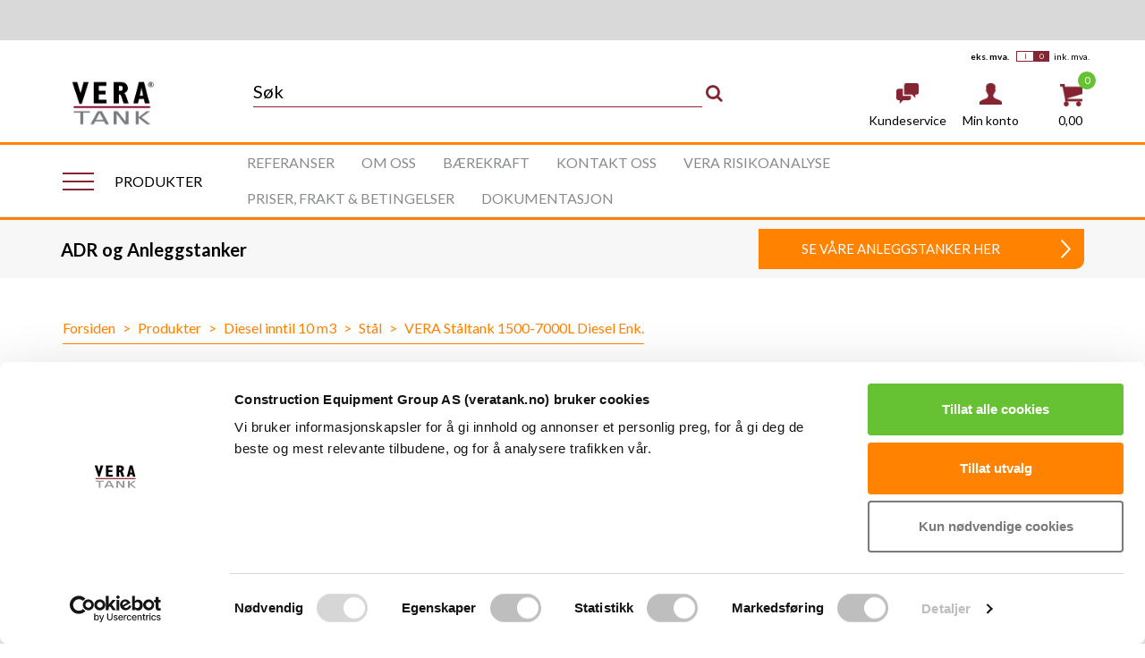

--- FILE ---
content_type: text/html; charset=UTF-8
request_url: https://veratank.no/produkt/vera-staltank-1500-7000l-diesel-enk/
body_size: 26004
content:
<!DOCTYPE html>
<html lang="nb-NO" prefix="og: http://ogp.me/ns#" class="">
<head>
	<meta charset="UTF-8" />
        <meta name="apple-mobile-web-app-capable" content="yes">
        <meta name="mobile-web-app-capable" content="yes">
	<meta http-equiv="X-UA-Compatible" content="IE=edge">
	<meta name="viewport" content="width=device-width, initial-scale=1, maximum-scale=1, user-scalable=0"/>
	<link media="all" href="https://veratank.no/wp-content/cache/autoptimize/css/autoptimize_a0016f004a3ff3bdaf0df0bfc77a3eab.css" rel="stylesheet" /><link media="only screen and (max-width: 768px)" href="https://veratank.no/wp-content/cache/autoptimize/css/autoptimize_dcb2de333eec7ab4ae31385ed8d6a393.css" rel="stylesheet" /><link media="screen" href="https://veratank.no/wp-content/cache/autoptimize/css/autoptimize_9c2eed08b0ab8b5c5473d9f5c71230a1.css" rel="stylesheet" /><title>VERA Ståltank 1500-7000L Diesel Enk. | Veratank.no | Norges største nettbutikk for tank og tankutstyr</title>
	<link rel="profile" href="https://gmpg.org/xfn/11" />
	<link rel="pingback" href="https://veratank.no/xmlrpc.php" />
	<script data-cookieconsent="ignore">
		window.dataLayer = window.dataLayer || [];
		function gtag(){dataLayer.push(arguments);}
		gtag('consent', 'default', {
				'ad_personalization': 'denied',
				'ad_storage': "denied",
				'ad_user_data': 'denied',
				'analytics_storage': 'denied',
				'functionality_storage': 'denied',
				'personalization_storage': 'denied',
				'security_storage': 'granted',
				'wait_for_update': 7500
			});
		gtag('set', 'ads_data_redaction', true);
	</script>
	 <title>VERA Ståltank 1500-7000L Diesel Enk. | Veratank.no | Norges største nettbutikk for tank og tankutstyr</title>

    <script type='text/javascript'>
//<![CDATA[
function loadCSS(e, t, n) { "use strict"; var i = window.document.createElement("link"); var o = t || window.document.getElementsByTagName("script")[0]; i.rel = "stylesheet"; i.href = e; i.media = "only x"; o.parentNode.insertBefore(i, o); setTimeout(function () { i.media = n || "all" }) }loadCSS("https://maxcdn.bootstrapcdn.com/font-awesome/4.6.3/css/font-awesome.min.css");
//]]>
</Script>

<!-- This site is optimized with the Yoast SEO plugin v8.1.2 - https://yoast.com/wordpress/plugins/seo/ -->
<link rel="canonical" href="https://veratank.no/produkt/vera-staltank-1500-7000l-diesel-enk/" />
<meta property="og:locale" content="nb_NO" />
<meta property="og:type" content="article" />
<meta property="og:title" content="VERA Ståltank 1500-7000L Diesel Enk. | Veratank.no | Norges største nettbutikk for tank og tankutstyr" />
<meta property="og:description" content="En ståltank med mange muligheter. Leveres med løfterør, vugger, nivåmåler, sugerør med tilbakeslagsventil og låsbart påfyllingslokk som har lufting med overfyllingsalarm (fløyte)." />
<meta property="og:url" content="https://veratank.no/produkt/vera-staltank-1500-7000l-diesel-enk/" />
<meta property="og:site_name" content="Vera Tank AS" />
<meta property="og:image" content="https://veratank.no/wp-content/uploads/2022/01/103107-4.png" />
<meta property="og:image:secure_url" content="https://veratank.no/wp-content/uploads/2022/01/103107-4.png" />
<meta property="og:image:width" content="800" />
<meta property="og:image:height" content="800" />
<meta property="og:image:alt" content="VERA Ståltank 1500-7000L Diesel Enk." />
<meta name="twitter:card" content="summary" />
<meta name="twitter:description" content="En ståltank med mange muligheter. Leveres med løfterør, vugger, nivåmåler, sugerør med tilbakeslagsventil og låsbart påfyllingslokk som har lufting med overfyllingsalarm (fløyte)." />
<meta name="twitter:title" content="VERA Ståltank 1500-7000L Diesel Enk. | Veratank.no | Norges største nettbutikk for tank og tankutstyr" />
<meta name="twitter:image" content="https://veratank.no/wp-content/uploads/2022/01/103107-4.png" />
<script type='application/ld+json'>{"@context":"https:\/\/schema.org","@type":"BreadcrumbList","itemListElement":[{"@type":"ListItem","position":1,"item":{"@id":"https:\/\/veratank.no\/","name":"Forsiden"}},{"@type":"ListItem","position":2,"item":{"@id":"https:\/\/veratank.no\/butikk\/","name":"Produkter"}},{"@type":"ListItem","position":3,"item":{"@id":"https:\/\/veratank.no\/produktkategori\/diesel-inntil-10-m3\/","name":"Diesel inntil 10 m3"}},{"@type":"ListItem","position":4,"item":{"@id":"https:\/\/veratank.no\/produktkategori\/diesel-inntil-10-m3\/diesel-inntil-10m3-stal\/","name":"St\u00e5l"}},{"@type":"ListItem","position":5,"item":{"@id":"https:\/\/veratank.no\/produkt\/vera-staltank-1500-7000l-diesel-enk\/","name":"VERA St\u00e5ltank 1500-7000L Diesel Enk."}}]}</script>
<!-- / Yoast SEO plugin. -->

<script type='application/javascript'>console.log('PixelYourSite PRO version 8.6.12');</script>
<link rel='dns-prefetch' href='//ajax.googleapis.com' />
<link rel='dns-prefetch' href='//www.youtube.com' />
<link rel='dns-prefetch' href='//cdn.jsdelivr.net' />
<link rel='dns-prefetch' href='//maxcdn.bootstrapcdn.com' />
<link rel='dns-prefetch' href='//cdnjs.cloudflare.com' />
<link href='https://fonts.gstatic.com' crossorigin='anonymous' rel='preconnect' />
<link href='https://ajax.googleapis.com' rel='preconnect' />
<link href='https://fonts.googleapis.com' rel='preconnect' />









<link rel='stylesheet' id='font-awesome-css'  href='https://maxcdn.bootstrapcdn.com/font-awesome/4.6.3/css/font-awesome.min.css' type='text/css' media='all' />
<link rel='stylesheet' id='jquery_ui_css-css'  href='https://cdnjs.cloudflare.com/ajax/libs/jqueryui/1.11.4/jquery-ui.css' type='text/css' media='all' />

<link rel='stylesheet' id='slick-awesome-css'  href='//cdn.jsdelivr.net/jquery.slick/1.6.0/slick.css' type='text/css' media='all' />







<script type='text/javascript' src='https://veratank.no/wp-includes/js/jquery/jquery.js'></script>
<script type='text/javascript' src='https://veratank.no/wp-includes/js/jquery/jquery-migrate.min.js'></script>
<script type='text/javascript' src='https://veratank.no/wp-content/plugins/woocommerce/assets/js/js-cookie/js.cookie.min.js'></script>
<script type='text/javascript'>
/* <![CDATA[ */
var affwp_scripts = {"ajaxurl":"https:\/\/veratank.no\/wp-admin\/admin-ajax.php"};
/* ]]> */
</script>
<script type='text/javascript' src='https://veratank.no/wp-content/plugins/woocommerce/assets/js/jquery-cookie/jquery.cookie.min.js'></script>
<script type='text/javascript'>
/* <![CDATA[ */
var affwp_debug_vars = {"integrations":{"woocommerce":"WooCommerce"},"version":"2.2.13","currency":"NOK"};
/* ]]> */
</script>
<script type='text/javascript' src='https://veratank.no/wp-content/plugins/affiliate-wp/assets/js/tracking.min.js'></script>
<script type='text/javascript' src='//ajax.googleapis.com/ajax/libs/jquery/1.12.0/jquery.min.js'></script>
<script type='text/javascript' src='https://veratank.no/wp-includes/js/underscore.min.js'></script>
<script type='text/javascript'>
/* <![CDATA[ */
var _wpUtilSettings = {"ajax":{"url":"\/wp-admin\/admin-ajax.php"}};
/* ]]> */
</script>
<script type='text/javascript' src='https://veratank.no/wp-includes/js/wp-util.min.js'></script>
<script type='text/javascript' src='https://veratank.no/wp-content/plugins/search-by-algolia-instant-relevant-results/includes/../js/algoliasearch/algoliasearch.jquery.min.js'></script>
<script type='text/javascript' src='https://veratank.no/wp-content/plugins/search-by-algolia-instant-relevant-results/includes/../js/autocomplete.js/autocomplete.min.js'></script>
<script type='text/javascript' src='https://veratank.no/wp-content/plugins/search-by-algolia-instant-relevant-results/includes/../js/autocomplete-noconflict.js'></script>
<script type='text/javascript' src='https://veratank.no/wp-content/plugins/pixelyoursite-pro/dist/scripts/jquery.bind-first-0.2.3.min.js'></script>
<script type='text/javascript' src='https://veratank.no/wp-content/plugins/pixelyoursite-pro/dist/scripts/vimeo.min.js'></script>
<script type='text/javascript'>
/* <![CDATA[ */
var pysOptions = {"staticEvents":{"facebook":{"init_event":[{"delay":0,"type":"static","name":"PageView","pixelIds":["107543759721990"],"params":{"categories":"Diesel inntil 10 m3, St\u00e5l","page_title":"VERA St\u00e5ltank 1500-7000L Diesel Enk.","post_type":"product","post_id":26533,"plugin":"PixelYourSite","event_url":"veratank.no\/produkt\/vera-staltank-1500-7000l-diesel-enk\/","user_role":"guest"},"e_id":"init_event","ids":[],"hasTimeWindow":false,"timeWindow":0,"eventID":"","woo_order":"","edd_order":""}],"woo_view_content":[{"delay":0,"type":"static","name":"ViewContent","pixelIds":["107543759721990"],"params":{"content_ids":["woocommerce_gpf_26533"],"content_type":"product","content_name":"VERA St\u00e5ltank 1500-7000L Diesel Enk.","category_name":"Diesel inntil 10 m3, St\u00e5l","value":0,"currency":"NOK","contents":[{"id":"woocommerce_gpf_26533","quantity":1}],"product_price":0,"page_title":"VERA St\u00e5ltank 1500-7000L Diesel Enk.","post_type":"product","post_id":26533,"plugin":"PixelYourSite","event_url":"veratank.no\/produkt\/vera-staltank-1500-7000l-diesel-enk\/","user_role":"guest"},"e_id":"woo_view_content","ids":[],"hasTimeWindow":false,"timeWindow":0,"eventID":"","woo_order":"","edd_order":""}]},"google_ads":{"init_event":[{"delay":0,"type":"static","name":"page_view","conversion_ids":["AW-874865848"],"params":{"page_title":"VERA St\u00e5ltank 1500-7000L Diesel Enk.","post_type":"product","post_id":26533,"plugin":"PixelYourSite","event_url":"veratank.no\/produkt\/vera-staltank-1500-7000l-diesel-enk\/","user_role":"guest"},"e_id":"init_event","ids":[],"hasTimeWindow":false,"timeWindow":0,"eventID":"","woo_order":"","edd_order":""}],"woo_view_content":[{"delay":0,"type":"static","name":"view_item","ids":[],"conversion_ids":["AW-874865848"],"params":{"ecomm_prodid":"26533","ecomm_pagetype":"product","event_category":"ecommerce","value":0,"items":[{"id":"26533","google_business_vertical":"retail"}],"page_title":"VERA St\u00e5ltank 1500-7000L Diesel Enk.","post_type":"product","post_id":26533,"plugin":"PixelYourSite","event_url":"veratank.no\/produkt\/vera-staltank-1500-7000l-diesel-enk\/","user_role":"guest"},"e_id":"woo_view_content","hasTimeWindow":false,"timeWindow":0,"eventID":"","woo_order":"","edd_order":""}]},"ga":{"woo_view_content":[{"delay":0,"type":"static","name":"view_item","trackingIds":["G-T22Y14RQS1"],"params":{"event_category":"ecommerce","items":[{"id":"26533","name":"VERA St\u00e5ltank 1500-7000L Diesel Enk.","category":"Diesel inntil 10 m3\/St\u00e5l","quantity":1,"price":0}],"non_interaction":true,"ecomm_prodid":"26533","ecomm_pagetype":"product","ecomm_totalvalue":0,"page_title":"VERA St\u00e5ltank 1500-7000L Diesel Enk.","post_type":"product","post_id":26533,"plugin":"PixelYourSite","event_url":"veratank.no\/produkt\/vera-staltank-1500-7000l-diesel-enk\/","user_role":"guest"},"e_id":"woo_view_content","ids":[],"hasTimeWindow":false,"timeWindow":0,"eventID":"","woo_order":"","edd_order":""}],"woo_view_item_list_single":[{"delay":0,"type":"static","name":"view_item_list","trackingIds":["G-T22Y14RQS1"],"params":{"event_category":"ecommerce","event_label":"VERA St\u00e5ltank 1500-7000L Diesel Enk. - Related products","items":[{"id":"25109","name":"VERA Innend\u00f8rstank 1000L Diesel\/Bioolje\/Spillolje Niv\u00e5m. Dbl","category":"Innend\u00f8rstank bioolje\/VERA Innend\u00f8rstank PE-plast\/Diesel inntil 10 m3\/PE plast G\u00e5rdstank\/ PE Inned\u00f8rstanker\/Spilloljetank\/Innend\u00f8rstank PE plast","quantity":1,"price":11700,"list_position":1,"list_name":"VERA St\u00e5ltank 1500-7000L Diesel Enk. - Related products"},{"id":"25110","name":"VERA Innend\u00f8rstank 720L Diesel\/Bioolje\/Spillolje Niv\u00e5m. Dbl","category":"Innend\u00f8rstank bioolje\/VERA Innend\u00f8rstank PE-plast\/Diesel inntil 10 m3\/PE plast G\u00e5rdstank\/ PE Inned\u00f8rstanker\/Spilloljetank\/Innend\u00f8rstank PE plast","quantity":1,"price":10500,"list_position":2,"list_name":"VERA St\u00e5ltank 1500-7000L Diesel Enk. - Related products"},{"id":"25113","name":"VERA Innend\u00f8rstank 1500L Diesel\/Bioolje Triosafe Dbl.","category":"Innend\u00f8rstank bioolje\/VERA Innend\u00f8rstank PE-plast\/Diesel inntil 10 m3\/PE\/Kombi\/PE plast G\u00e5rdstank\/ PE Inned\u00f8rstanker\/Spilloljetank\/Innend\u00f8rstank PE plast","quantity":1,"price":14700,"list_position":3,"list_name":"VERA St\u00e5ltank 1500-7000L Diesel Enk. - Related products"},{"id":"25114","name":"VERA Innend\u00f8rstank 1100L Diesel\/Bioolje\/Spillolje Triosafe D","category":"Innend\u00f8rstank bioolje\/VERA Innend\u00f8rstank PE-plast\/Diesel inntil 10 m3\/PE plast G\u00e5rdstank\/ PE Inned\u00f8rstanker\/Spilloljetank\/Innend\u00f8rstank PE plast","quantity":1,"price":11400,"list_position":4,"list_name":"VERA St\u00e5ltank 1500-7000L Diesel Enk. - Related products"},{"id":"25120","name":"VERA PE-plasttank 5000L Diesel Cube 70 Dbl.","category":"G\u00e5rdstank-kampanje 2025: 20 % rabatt p\u00e5 g\u00e5rdstank\/VERA G\u00e5rdstank & PE-Plast\/Transport- og g\u00e5rdstanker\/Diesel inntil 10 m3\/G\u00e5rdstank\/PE plast G\u00e5rdstank\/ PE Inned\u00f8rstanker","quantity":1,"price":55900,"list_position":5,"list_name":"VERA St\u00e5ltank 1500-7000L Diesel Enk. - Related products"},{"id":"25182","name":"VERA G\u00e5rdstank 3500L Diesel Cube 56 Dbl.","category":"G\u00e5rdstank-kampanje 2025: 20 % rabatt p\u00e5 g\u00e5rdstank\/VERA G\u00e5rdstank & PE-Plast\/Transport- og g\u00e5rdstanker\/Diesel inntil 10 m3\/G\u00e5rdstank\/PE plast G\u00e5rdstank\/ PE Inned\u00f8rstanker","quantity":1,"price":43400,"list_position":6,"list_name":"VERA St\u00e5ltank 1500-7000L Diesel Enk. - Related products"},{"id":"25183","name":"VERA G\u00e5rdstank 1340L Diesel Cube 56 Dbl.","category":"G\u00e5rdstank-kampanje 2025: 20 % rabatt p\u00e5 g\u00e5rdstank\/VERA G\u00e5rdstank & PE-Plast\/Transport- og g\u00e5rdstanker\/Diesel inntil 10 m3\/G\u00e5rdstank\/PE plast G\u00e5rdstank\/ PE Inned\u00f8rstanker","quantity":1,"price":21800,"list_position":7,"list_name":"VERA St\u00e5ltank 1500-7000L Diesel Enk. - Related products"},{"id":"25184","name":"VERA G\u00e5rdstank 2350L Diesel Cube 56 Dbl.","category":"G\u00e5rdstank-kampanje 2025: 20 % rabatt p\u00e5 g\u00e5rdstank\/VERA G\u00e5rdstank & PE-Plast\/Transport- og g\u00e5rdstanker\/Diesel inntil 10 m3\/G\u00e5rdstank\/PE plast G\u00e5rdstank\/ PE Inned\u00f8rstanker","quantity":1,"price":29100,"list_position":8,"list_name":"VERA St\u00e5ltank 1500-7000L Diesel Enk. - Related products"},{"id":"25192","name":"VERA St\u00e5ltank 7000L Diesel \u00d81530 Dbl.","category":"Diesel inntil 10 m3\/St\u00e5l","quantity":1,"price":180000,"list_position":9,"list_name":"VERA St\u00e5ltank 1500-7000L Diesel Enk. - Related products"},{"id":"25213","name":"VERA Innend\u00f8rstank 720L Diesel  P56 Dbl.","category":"Diesel inntil 10 m3\/PE\/Kombi\/PE plast G\u00e5rdstank\/ PE Inned\u00f8rstanker","quantity":1,"price":18900,"list_position":10,"list_name":"VERA St\u00e5ltank 1500-7000L Diesel Enk. - Related products"}],"non_interaction":true,"page_title":"VERA St\u00e5ltank 1500-7000L Diesel Enk.","post_type":"product","post_id":26533,"plugin":"PixelYourSite","event_url":"veratank.no\/produkt\/vera-staltank-1500-7000l-diesel-enk\/","user_role":"guest"},"e_id":"woo_view_item_list_single","ids":[],"hasTimeWindow":false,"timeWindow":0,"eventID":"","woo_order":"","edd_order":""}]}},"dynamicEvents":{"signal_click":{"facebook":{"delay":0,"type":"dyn","name":"Signal","pixelIds":["107543759721990"],"params":{"page_title":"VERA St\u00e5ltank 1500-7000L Diesel Enk.","post_type":"product","post_id":26533,"plugin":"PixelYourSite","event_url":"veratank.no\/produkt\/vera-staltank-1500-7000l-diesel-enk\/","user_role":"guest"},"e_id":"signal_click","ids":[],"hasTimeWindow":false,"timeWindow":0,"eventID":"","woo_order":"","edd_order":""},"ga":{"delay":0,"type":"dyn","name":"Signal","trackingIds":["G-T22Y14RQS1"],"params":{"non_interaction":false,"page_title":"VERA St\u00e5ltank 1500-7000L Diesel Enk.","post_type":"product","post_id":26533,"plugin":"PixelYourSite","event_url":"veratank.no\/produkt\/vera-staltank-1500-7000l-diesel-enk\/","user_role":"guest"},"e_id":"signal_click","ids":[],"hasTimeWindow":false,"timeWindow":0,"eventID":"","woo_order":"","edd_order":""}},"signal_watch_video":{"facebook":{"delay":0,"type":"dyn","name":"Signal","pixelIds":["107543759721990"],"params":{"event_action":"Video","page_title":"VERA St\u00e5ltank 1500-7000L Diesel Enk.","post_type":"product","post_id":26533,"plugin":"PixelYourSite","event_url":"veratank.no\/produkt\/vera-staltank-1500-7000l-diesel-enk\/","user_role":"guest"},"e_id":"signal_watch_video","ids":[],"hasTimeWindow":false,"timeWindow":0,"eventID":"","woo_order":"","edd_order":""},"ga":{"delay":0,"type":"dyn","name":"Signal","trackingIds":["G-T22Y14RQS1"],"params":{"event_action":"Video","non_interaction":false,"page_title":"VERA St\u00e5ltank 1500-7000L Diesel Enk.","post_type":"product","post_id":26533,"plugin":"PixelYourSite","event_url":"veratank.no\/produkt\/vera-staltank-1500-7000l-diesel-enk\/","user_role":"guest"},"e_id":"signal_watch_video","ids":[],"hasTimeWindow":false,"timeWindow":0,"eventID":"","woo_order":"","edd_order":""},"google_ads":{"delay":0,"type":"dyn","name":"Signal","conversion_ids":["AW-874865848"],"params":{"event_action":"Video","page_title":"VERA St\u00e5ltank 1500-7000L Diesel Enk.","post_type":"product","post_id":26533,"plugin":"PixelYourSite","event_url":"veratank.no\/produkt\/vera-staltank-1500-7000l-diesel-enk\/","user_role":"guest"},"e_id":"signal_watch_video","ids":[],"hasTimeWindow":false,"timeWindow":0,"eventID":"","woo_order":"","edd_order":""}},"signal_tel":{"facebook":{"delay":0,"type":"dyn","name":"Signal","pixelIds":["107543759721990"],"params":{"event_action":"Tel","page_title":"VERA St\u00e5ltank 1500-7000L Diesel Enk.","post_type":"product","post_id":26533,"plugin":"PixelYourSite","event_url":"veratank.no\/produkt\/vera-staltank-1500-7000l-diesel-enk\/","user_role":"guest"},"e_id":"signal_tel","ids":[],"hasTimeWindow":false,"timeWindow":0,"eventID":"","woo_order":"","edd_order":""},"ga":{"delay":0,"type":"dyn","name":"Signal","trackingIds":["G-T22Y14RQS1"],"params":{"event_action":"Tel","non_interaction":false,"page_title":"VERA St\u00e5ltank 1500-7000L Diesel Enk.","post_type":"product","post_id":26533,"plugin":"PixelYourSite","event_url":"veratank.no\/produkt\/vera-staltank-1500-7000l-diesel-enk\/","user_role":"guest"},"e_id":"signal_tel","ids":[],"hasTimeWindow":false,"timeWindow":0,"eventID":"","woo_order":"","edd_order":""},"google_ads":{"delay":0,"type":"dyn","name":"Signal","conversion_ids":["AW-874865848"],"params":{"event_action":"Tel","page_title":"VERA St\u00e5ltank 1500-7000L Diesel Enk.","post_type":"product","post_id":26533,"plugin":"PixelYourSite","event_url":"veratank.no\/produkt\/vera-staltank-1500-7000l-diesel-enk\/","user_role":"guest"},"e_id":"signal_tel","ids":[],"hasTimeWindow":false,"timeWindow":0,"eventID":"","woo_order":"","edd_order":""}},"signal_email":{"facebook":{"delay":0,"type":"dyn","name":"Signal","pixelIds":["107543759721990"],"params":{"event_action":"Email","page_title":"VERA St\u00e5ltank 1500-7000L Diesel Enk.","post_type":"product","post_id":26533,"plugin":"PixelYourSite","event_url":"veratank.no\/produkt\/vera-staltank-1500-7000l-diesel-enk\/","user_role":"guest"},"e_id":"signal_email","ids":[],"hasTimeWindow":false,"timeWindow":0,"eventID":"","woo_order":"","edd_order":""},"ga":{"delay":0,"type":"dyn","name":"Signal","trackingIds":["G-T22Y14RQS1"],"params":{"event_action":"Email","non_interaction":false,"page_title":"VERA St\u00e5ltank 1500-7000L Diesel Enk.","post_type":"product","post_id":26533,"plugin":"PixelYourSite","event_url":"veratank.no\/produkt\/vera-staltank-1500-7000l-diesel-enk\/","user_role":"guest"},"e_id":"signal_email","ids":[],"hasTimeWindow":false,"timeWindow":0,"eventID":"","woo_order":"","edd_order":""},"google_ads":{"delay":0,"type":"dyn","name":"Signal","conversion_ids":["AW-874865848"],"params":{"event_action":"Email","page_title":"VERA St\u00e5ltank 1500-7000L Diesel Enk.","post_type":"product","post_id":26533,"plugin":"PixelYourSite","event_url":"veratank.no\/produkt\/vera-staltank-1500-7000l-diesel-enk\/","user_role":"guest"},"e_id":"signal_email","ids":[],"hasTimeWindow":false,"timeWindow":0,"eventID":"","woo_order":"","edd_order":""}},"signal_form":{"facebook":{"delay":0,"type":"dyn","name":"Signal","pixelIds":["107543759721990"],"params":{"event_action":"Form","page_title":"VERA St\u00e5ltank 1500-7000L Diesel Enk.","post_type":"product","post_id":26533,"plugin":"PixelYourSite","event_url":"veratank.no\/produkt\/vera-staltank-1500-7000l-diesel-enk\/","user_role":"guest"},"e_id":"signal_form","ids":[],"hasTimeWindow":false,"timeWindow":0,"eventID":"","woo_order":"","edd_order":""},"ga":{"delay":0,"type":"dyn","name":"Signal","trackingIds":["G-T22Y14RQS1"],"params":{"event_action":"Form","non_interaction":false,"page_title":"VERA St\u00e5ltank 1500-7000L Diesel Enk.","post_type":"product","post_id":26533,"plugin":"PixelYourSite","event_url":"veratank.no\/produkt\/vera-staltank-1500-7000l-diesel-enk\/","user_role":"guest"},"e_id":"signal_form","ids":[],"hasTimeWindow":false,"timeWindow":0,"eventID":"","woo_order":"","edd_order":""},"google_ads":{"delay":0,"type":"dyn","name":"Signal","conversion_ids":["AW-874865848"],"params":{"event_action":"Form","page_title":"VERA St\u00e5ltank 1500-7000L Diesel Enk.","post_type":"product","post_id":26533,"plugin":"PixelYourSite","event_url":"veratank.no\/produkt\/vera-staltank-1500-7000l-diesel-enk\/","user_role":"guest"},"e_id":"signal_form","ids":[],"hasTimeWindow":false,"timeWindow":0,"eventID":"","woo_order":"","edd_order":""}},"signal_download":{"facebook":{"delay":0,"type":"dyn","name":"Signal","extensions":["","doc","exe","js","pdf","ppt","tgz","zip","xls"],"pixelIds":["107543759721990"],"params":{"event_action":"Download","page_title":"VERA St\u00e5ltank 1500-7000L Diesel Enk.","post_type":"product","post_id":26533,"plugin":"PixelYourSite","event_url":"veratank.no\/produkt\/vera-staltank-1500-7000l-diesel-enk\/","user_role":"guest"},"e_id":"signal_download","ids":[],"hasTimeWindow":false,"timeWindow":0,"eventID":"","woo_order":"","edd_order":""},"ga":{"delay":0,"type":"dyn","name":"Signal","extensions":["","doc","exe","js","pdf","ppt","tgz","zip","xls"],"trackingIds":["G-T22Y14RQS1"],"params":{"event_action":"Download","non_interaction":false,"page_title":"VERA St\u00e5ltank 1500-7000L Diesel Enk.","post_type":"product","post_id":26533,"plugin":"PixelYourSite","event_url":"veratank.no\/produkt\/vera-staltank-1500-7000l-diesel-enk\/","user_role":"guest"},"e_id":"signal_download","ids":[],"hasTimeWindow":false,"timeWindow":0,"eventID":"","woo_order":"","edd_order":""},"google_ads":{"delay":0,"type":"dyn","name":"Signal","extensions":["","doc","exe","js","pdf","ppt","tgz","zip","xls"],"conversion_ids":["AW-874865848"],"params":{"event_action":"Download","page_title":"VERA St\u00e5ltank 1500-7000L Diesel Enk.","post_type":"product","post_id":26533,"plugin":"PixelYourSite","event_url":"veratank.no\/produkt\/vera-staltank-1500-7000l-diesel-enk\/","user_role":"guest"},"e_id":"signal_download","ids":[],"hasTimeWindow":false,"timeWindow":0,"eventID":"","woo_order":"","edd_order":""}}},"triggerEvents":{"14793":{"facebook":{"delay":0,"type":"trigger","trigger_type":"url_click","trigger_value":{"rule":"contains","value":"tel:"},"name":"Lead","pixelIds":["107543759721990"],"params":{"value":1,"currency":"NOK","content_name":"telefonklikk","page_title":"VERA St\u00e5ltank 1500-7000L Diesel Enk.","post_type":"product","post_id":26533,"plugin":"PixelYourSite","event_url":"veratank.no\/produkt\/vera-staltank-1500-7000l-diesel-enk\/","user_role":"guest"},"e_id":"custom_event","ids":[],"hasTimeWindow":false,"timeWindow":0,"eventID":"","woo_order":"","edd_order":""},"google_ads":{"delay":0,"type":"trigger","trigger_type":"url_click","trigger_value":{"rule":"contains","value":"tel:"},"name":"conversion","conversion_labels":["AW-874865848\/telefonklikk"],"params":{"event_category":"telklikk","event_label":"klikktel","page_title":"VERA St\u00e5ltank 1500-7000L Diesel Enk.","post_type":"product","post_id":26533,"plugin":"PixelYourSite","event_url":"veratank.no\/produkt\/vera-staltank-1500-7000l-diesel-enk\/","user_role":"guest"},"e_id":"custom_event","ids":[],"hasTimeWindow":false,"timeWindow":0,"eventID":"","woo_order":"","edd_order":""}},"14792":{"facebook":{"delay":0,"type":"trigger","trigger_type":"url_click","trigger_value":{"rule":"contains","value":"mailto"},"name":"Lead","pixelIds":["107543759721990"],"params":{"value":1,"content_name":"emailklikk","content_category":"emailklikk","page_title":"VERA St\u00e5ltank 1500-7000L Diesel Enk.","post_type":"product","post_id":26533,"plugin":"PixelYourSite","event_url":"veratank.no\/produkt\/vera-staltank-1500-7000l-diesel-enk\/","user_role":"guest"},"e_id":"custom_event","ids":[],"hasTimeWindow":false,"timeWindow":0,"eventID":"","woo_order":"","edd_order":""},"google_ads":{"delay":0,"type":"trigger","trigger_type":"url_click","trigger_value":{"rule":"contains","value":"mailto"},"name":"conversion","conversion_labels":["AW-874865848\/emailklikk"],"params":{"event_category":"mailklikk","event_label":"mailklikk","page_title":"VERA St\u00e5ltank 1500-7000L Diesel Enk.","post_type":"product","post_id":26533,"plugin":"PixelYourSite","event_url":"veratank.no\/produkt\/vera-staltank-1500-7000l-diesel-enk\/","user_role":"guest"},"e_id":"custom_event","ids":[],"hasTimeWindow":false,"timeWindow":0,"eventID":"","woo_order":"","edd_order":""}},"14463":{"facebook":{"delay":0,"type":"trigger","trigger_type":"css_click","trigger_value":["#gform_submit_button_1"],"name":"Lead","pixelIds":["107543759721990"],"params":{"page_title":"VERA St\u00e5ltank 1500-7000L Diesel Enk.","post_type":"product","post_id":26533,"plugin":"PixelYourSite","event_url":"veratank.no\/produkt\/vera-staltank-1500-7000l-diesel-enk\/","user_role":"guest"},"e_id":"custom_event","ids":[],"hasTimeWindow":false,"timeWindow":0,"eventID":"","woo_order":"","edd_order":""}}},"triggerEventTypes":{"url_click":{"14793":{"rule":"contains","value":"tel:"},"14792":{"rule":"contains","value":"mailto"}},"css_click":{"14463":["#gform_submit_button_1"]}},"facebook":{"pixelIds":["107543759721990"],"advancedMatching":[],"removeMetadata":false,"wooVariableAsSimple":true,"serverApiEnabled":false,"ajaxForServerEvent":false,"wooCRSendFromServer":false,"send_external_id":true},"ga":{"trackingIds":["G-T22Y14RQS1"],"enhanceLinkAttr":false,"anonimizeIP":false,"retargetingLogic":"ecomm","crossDomainEnabled":false,"crossDomainAcceptIncoming":false,"crossDomainDomains":[],"wooVariableAsSimple":true,"isDebugEnabled":[false],"disableAdvertisingFeatures":false,"disableAdvertisingPersonalization":false},"google_ads":{"conversion_ids":["AW-874865848"],"enhanced_conversion":["index_0"],"wooVariableAsSimple":false,"user_data":{"email":false,"address":{"first_name":false,"last_name":false}}},"debug":"","siteUrl":"https:\/\/veratank.no","ajaxUrl":"https:\/\/veratank.no\/wp-admin\/admin-ajax.php","trackUTMs":"1","trackTrafficSource":"1","user_id":"0","enable_lading_page_param":"1","cookie_duration":"7","signal_watch_video_enabled":"1","enable_event_day_param":"1","enable_event_month_param":"1","enable_event_time_param":"1","enable_remove_target_url_param":"1","enable_remove_download_url_param":"1","gdpr":{"ajax_enabled":false,"all_disabled_by_api":false,"facebook_disabled_by_api":false,"tiktok_disabled_by_api":false,"analytics_disabled_by_api":false,"google_ads_disabled_by_api":false,"pinterest_disabled_by_api":false,"bing_disabled_by_api":false,"facebook_prior_consent_enabled":true,"tiktok_prior_consent_enabled":true,"analytics_prior_consent_enabled":true,"google_ads_prior_consent_enabled":true,"pinterest_prior_consent_enabled":true,"bing_prior_consent_enabled":true,"cookiebot_integration_enabled":false,"cookiebot_facebook_consent_category":"marketing","cookiebot_analytics_consent_category":"statistics","cookiebot_google_ads_consent_category":"marketing","cookiebot_pinterest_consent_category":"marketing","cookiebot_bing_consent_category":"marketing","cookie_notice_integration_enabled":false,"cookie_law_info_integration_enabled":false,"real_cookie_banner_integration_enabled":false,"consent_magic_integration_enabled":false},"edd":{"enabled":false},"woo":{"enabled":true,"addToCartOnButtonEnabled":true,"addToCartOnButtonValueEnabled":true,"addToCartOnButtonValueOption":"price","woo_purchase_on_transaction":true,"singleProductId":26533,"affiliateEnabled":false,"removeFromCartSelector":"form.woocommerce-cart-form .remove","addToCartCatchMethod":"add_cart_hook","affiliateEventName":"Lead"}};
/* ]]> */
</script>
<script type='text/javascript' src='https://veratank.no/wp-content/plugins/pixelyoursite-pro/dist/scripts/public.js'></script>
<link rel='https://api.w.org/' href='https://veratank.no/wp-json/' />
<link rel="EditURI" type="application/rsd+xml" title="RSD" href="https://veratank.no/xmlrpc.php?rsd" />
<link rel="wlwmanifest" type="application/wlwmanifest+xml" href="https://veratank.no/wp-includes/wlwmanifest.xml" /> 
<link rel='shortlink' href='https://veratank.no/?p=26533' />
<link rel="alternate" type="application/json+oembed" href="https://veratank.no/wp-json/oembed/1.0/embed?url=https%3A%2F%2Fveratank.no%2Fprodukt%2Fvera-staltank-1500-7000l-diesel-enk%2F" />
<link rel="alternate" type="text/xml+oembed" href="https://veratank.no/wp-json/oembed/1.0/embed?url=https%3A%2F%2Fveratank.no%2Fprodukt%2Fvera-staltank-1500-7000l-diesel-enk%2F&#038;format=xml" />
		<script type="text/javascript">
		var AFFWP = AFFWP || {};
		AFFWP.referral_var = 'vera';
		AFFWP.expiration = 1;
		AFFWP.debug = 0;


		AFFWP.referral_credit_last = 0;
		</script>
	<noscript><style>.woocommerce-product-gallery{ opacity: 1 !important; }</style></noscript>
	<script type="text/javascript">var algolia = {"debug":false,"application_id":"WLRJGO7CHG","search_api_key":"abfee01eea64dc77764f9b9489805098","powered_by_enabled":false,"query":"","autocomplete":{"sources":[{"index_id":"searchable_posts","index_name":"vera_searchable_posts","label":"Alle treff","admin_name":"All posts","position":10,"max_suggestions":5,"tmpl_suggestion":"autocomplete-post-suggestion","enabled":true}],"input_selector":"input[name='s']:not('.no-autocomplete')"},"indices":{"searchable_posts":{"name":"vera_searchable_posts","id":"searchable_posts","enabled":true,"replicas":[]}}};</script>
		
<script>
(function (w,d,s,o,f,js,fjs) {
    w['CoreTrekAiWidget']=o;w[o] = w[o] || function () { (w[o].q = w[o].q || []).push(arguments) };
    js = d.createElement(s), fjs = d.getElementsByTagName(s)[0];
    js.id = o; js.src = f; js.async = 1; fjs.parentNode.insertBefore(js, fjs);
}(window, document, 'script', 'ctw', 'https://widget.coreai.no/widget.js'));
ctw('start', {assistantId: '71e84eb1-6dcd-4815-b0d1-0a3577965243', userToken: (typeof coreAiUserToken === 'undefined' ? '' : coreAiUserToken), apiKey: '425|8VniZgfu0We9AyBq7Y0AAL38i4urjRyPi6DkCFGq317e0773', baseURL: 'https://portal.coreai.no/api'});
</script>
<link rel="icon" href="https://veratank.no/wp-content/uploads/2018/09/cropped-fav-icon-32x32.jpg" sizes="32x32" />
<link rel="icon" href="https://veratank.no/wp-content/uploads/2018/09/cropped-fav-icon-192x192.jpg" sizes="192x192" />
<link rel="apple-touch-icon-precomposed" href="https://veratank.no/wp-content/uploads/2018/09/cropped-fav-icon-180x180.jpg" />
<meta name="msapplication-TileImage" content="https://veratank.no/wp-content/uploads/2018/09/cropped-fav-icon-270x270.jpg" />
		
	<script type="text/html" id="tmpl-autocomplete-header">
  <div class="autocomplete-header">
	<div class="autocomplete-header-title">{{{ data.label }}}</div>
	<div class="clear"></div>
  </div>
</script>

<script type="text/html" id="tmpl-autocomplete-post-suggestion">
  <a class="suggestion-link" href="{{ data.permalink }}" title="{{ data.post_title }}">
	<# if ( data.images.thumbnail ) { #>
	  <img class="suggestion-post-thumbnail" src="{{ data.images.thumbnail.url }}" alt="{{ data.post_title }}">
	  <# } #>
		<div class="suggestion-post-attributes">
		  <span class="suggestion-post-title">{{{ data._highlightResult.post_title.value }}}</span>
		  <# if ( data._snippetResult['content'] ) { #>
			<span class="suggestion-post-content">{{{ data._snippetResult['content'].value }}}</span>
			<# } #>
		</div>
  </a>
</script>

<script type="text/html" id="tmpl-autocomplete-term-suggestion">
  <a class="suggestion-link" href="{{ data.permalink }}" title="{{ data.name }}">
	<svg viewBox="0 0 21 21" width="21" height="21">
	  <svg width="21" height="21" viewBox="0 0 21 21">
		<path
			d="M4.662 8.72l-1.23 1.23c-.682.682-.68 1.792.004 2.477l5.135 5.135c.7.693 1.8.688 2.48.005l1.23-1.23 5.35-5.346c.31-.31.54-.92.51-1.36l-.32-4.29c-.09-1.09-1.05-2.06-2.15-2.14l-4.3-.33c-.43-.03-1.05.2-1.36.51l-.79.8-2.27 2.28-2.28 2.27zm9.826-.98c.69 0 1.25-.56 1.25-1.25s-.56-1.25-1.25-1.25-1.25.56-1.25 1.25.56 1.25 1.25 1.25z"
			fill-rule="evenodd"></path>
	  </svg>
	</svg>
	<span class="suggestion-post-title">{{{ data._highlightResult.name.value }}}</span>
  </a>
</script>

<script type="text/html" id="tmpl-autocomplete-user-suggestion">
  <a class="suggestion-link user-suggestion-link" href="{{ data.posts_url }}" title="{{ data.display_name }}">
	<# if ( data.avatar_url ) { #>
	  <img class="suggestion-user-thumbnail" src="{{ data.avatar_url }}" alt="{{ data.display_name }}">
	  <# } #>

		<span class="suggestion-post-title">{{{ data._highlightResult.display_name.value }}}</span>
  </a>
</script>

<script type="text/html" id="tmpl-autocomplete-footer">
  <div class="autocomplete-footer">
	<div class="autocomplete-footer-branding">
	  <a href="#" class="algolia-powered-by-link" title="Algolia">
		<svg width="130" viewBox="0 0 130 18" xmlns="http://www.w3.org/2000/svg">
		  <title>Search by Algolia</title>
		  <defs>
			<linearGradient x1="-36.868%" y1="134.936%" x2="129.432%" y2="-27.7%" id="a">
			  <stop stop-color="#00AEFF" offset="0%"/>
			  <stop stop-color="#3369E7" offset="100%"/>
			</linearGradient>
		  </defs>
		  <g fill="none" fill-rule="evenodd">
			<path
				d="M59.399.022h13.299a2.372 2.372 0 0 1 2.377 2.364V15.62a2.372 2.372 0 0 1-2.377 2.364H59.399a2.372 2.372 0 0 1-2.377-2.364V2.381A2.368 2.368 0 0 1 59.399.022z"
				fill="url(#a)"/>
			<path
				d="M66.257 4.56c-2.815 0-5.1 2.272-5.1 5.078 0 2.806 2.284 5.072 5.1 5.072 2.815 0 5.1-2.272 5.1-5.078 0-2.806-2.279-5.072-5.1-5.072zm0 8.652c-1.983 0-3.593-1.602-3.593-3.574 0-1.972 1.61-3.574 3.593-3.574 1.983 0 3.593 1.602 3.593 3.574a3.582 3.582 0 0 1-3.593 3.574zm0-6.418v2.664c0 .076.082.131.153.093l2.377-1.226c.055-.027.071-.093.044-.147a2.96 2.96 0 0 0-2.465-1.487c-.055 0-.11.044-.11.104l.001-.001zm-3.33-1.956l-.312-.311a.783.783 0 0 0-1.106 0l-.372.37a.773.773 0 0 0 0 1.101l.307.305c.049.049.121.038.164-.011.181-.245.378-.479.597-.697.225-.223.455-.42.707-.599.055-.033.06-.109.016-.158h-.001zm5.001-.806v-.616a.781.781 0 0 0-.783-.779h-1.824a.78.78 0 0 0-.783.779v.632c0 .071.066.12.137.104a5.736 5.736 0 0 1 1.588-.223c.52 0 1.035.071 1.534.207a.106.106 0 0 0 .131-.104z"
				fill="#FFF"/>
			<path
				d="M102.162 13.762c0 1.455-.372 2.517-1.123 3.193-.75.676-1.895 1.013-3.44 1.013-.564 0-1.736-.109-2.673-.316l.345-1.689c.783.163 1.819.207 2.361.207.86 0 1.473-.174 1.84-.523.367-.349.548-.866.548-1.553v-.349a6.374 6.374 0 0 1-.838.316 4.151 4.151 0 0 1-1.194.158 4.515 4.515 0 0 1-1.616-.278 3.385 3.385 0 0 1-1.254-.817 3.744 3.744 0 0 1-.811-1.351c-.192-.539-.29-1.504-.29-2.212 0-.665.104-1.498.307-2.054a3.925 3.925 0 0 1 .904-1.433 4.124 4.124 0 0 1 1.441-.926 5.31 5.31 0 0 1 1.945-.365c.696 0 1.337.087 1.961.191a15.86 15.86 0 0 1 1.588.332v8.456h-.001zm-5.954-4.206c0 .893.197 1.885.592 2.299.394.414.904.621 1.528.621.34 0 .663-.049.964-.142a2.75 2.75 0 0 0 .734-.332v-5.29a8.531 8.531 0 0 0-1.413-.18c-.778-.022-1.369.294-1.786.801-.411.507-.619 1.395-.619 2.223zm16.12 0c0 .719-.104 1.264-.318 1.858a4.389 4.389 0 0 1-.904 1.52c-.389.42-.854.746-1.402.975-.548.229-1.391.36-1.813.36-.422-.005-1.26-.125-1.802-.36a4.088 4.088 0 0 1-1.397-.975 4.486 4.486 0 0 1-.909-1.52 5.037 5.037 0 0 1-.329-1.858c0-.719.099-1.411.318-1.999.219-.588.526-1.09.92-1.509.394-.42.865-.741 1.402-.97a4.547 4.547 0 0 1 1.786-.338 4.69 4.69 0 0 1 1.791.338c.548.229 1.019.55 1.402.97.389.42.69.921.909 1.509.23.588.345 1.28.345 1.999h.001zm-2.191.005c0-.921-.203-1.689-.597-2.223-.394-.539-.948-.806-1.654-.806-.707 0-1.26.267-1.654.806-.394.539-.586 1.302-.586 2.223 0 .932.197 1.558.592 2.098.394.545.948.812 1.654.812.707 0 1.26-.272 1.654-.812.394-.545.592-1.166.592-2.098h-.001zm6.962 4.707c-3.511.016-3.511-2.822-3.511-3.274L113.583.926l2.142-.338v10.003c0 .256 0 1.88 1.375 1.885v1.792h-.001zm3.774 0h-2.153V5.072l2.153-.338v9.534zm-1.079-10.542c.718 0 1.304-.578 1.304-1.291 0-.714-.581-1.291-1.304-1.291-.723 0-1.304.578-1.304 1.291 0 .714.586 1.291 1.304 1.291zm6.431 1.013c.707 0 1.304.087 1.786.262.482.174.871.42 1.156.73.285.311.488.735.608 1.182.126.447.186.937.186 1.476v5.481a25.24 25.24 0 0 1-1.495.251c-.668.098-1.419.147-2.251.147a6.829 6.829 0 0 1-1.517-.158 3.213 3.213 0 0 1-1.178-.507 2.455 2.455 0 0 1-.761-.904c-.181-.37-.274-.893-.274-1.438 0-.523.104-.855.307-1.215.208-.36.487-.654.838-.883a3.609 3.609 0 0 1 1.227-.49 7.073 7.073 0 0 1 2.202-.103c.263.027.537.076.833.147v-.349c0-.245-.027-.479-.088-.697a1.486 1.486 0 0 0-.307-.583c-.148-.169-.34-.3-.581-.392a2.536 2.536 0 0 0-.915-.163c-.493 0-.942.06-1.353.131-.411.071-.75.153-1.008.245l-.257-1.749c.268-.093.668-.185 1.183-.278a9.335 9.335 0 0 1 1.66-.142l-.001-.001zm.181 7.731c.657 0 1.145-.038 1.484-.104v-2.168a5.097 5.097 0 0 0-1.978-.104c-.241.033-.46.098-.652.191a1.167 1.167 0 0 0-.466.392c-.121.169-.175.267-.175.523 0 .501.175.79.493.981.323.196.75.289 1.293.289h.001zM84.109 4.794c.707 0 1.304.087 1.786.262.482.174.871.42 1.156.73.29.316.487.735.608 1.182.126.447.186.937.186 1.476v5.481a25.24 25.24 0 0 1-1.495.251c-.668.098-1.419.147-2.251.147a6.829 6.829 0 0 1-1.517-.158 3.213 3.213 0 0 1-1.178-.507 2.455 2.455 0 0 1-.761-.904c-.181-.37-.274-.893-.274-1.438 0-.523.104-.855.307-1.215.208-.36.487-.654.838-.883a3.609 3.609 0 0 1 1.227-.49 7.073 7.073 0 0 1 2.202-.103c.257.027.537.076.833.147v-.349c0-.245-.027-.479-.088-.697a1.486 1.486 0 0 0-.307-.583c-.148-.169-.34-.3-.581-.392a2.536 2.536 0 0 0-.915-.163c-.493 0-.942.06-1.353.131-.411.071-.75.153-1.008.245l-.257-1.749c.268-.093.668-.185 1.183-.278a8.89 8.89 0 0 1 1.66-.142l-.001-.001zm.186 7.736c.657 0 1.145-.038 1.484-.104v-2.168a5.097 5.097 0 0 0-1.978-.104c-.241.033-.46.098-.652.191a1.167 1.167 0 0 0-.466.392c-.121.169-.175.267-.175.523 0 .501.175.79.493.981.318.191.75.289 1.293.289h.001zm8.682 1.738c-3.511.016-3.511-2.822-3.511-3.274L89.461.926l2.142-.338v10.003c0 .256 0 1.88 1.375 1.885v1.792h-.001z"
				fill="#182359"/>
			<path
				d="M5.027 11.025c0 .698-.252 1.246-.757 1.644-.505.397-1.201.596-2.089.596-.888 0-1.615-.138-2.181-.414v-1.214c.358.168.739.301 1.141.397.403.097.778.145 1.125.145.508 0 .884-.097 1.125-.29a.945.945 0 0 0 .363-.779.978.978 0 0 0-.333-.747c-.222-.204-.68-.446-1.375-.725-.716-.29-1.221-.621-1.515-.994-.294-.372-.44-.82-.44-1.343 0-.655.233-1.171.698-1.547.466-.376 1.09-.564 1.875-.564.752 0 1.5.165 2.245.494l-.408 1.047c-.698-.294-1.321-.44-1.869-.44-.415 0-.73.09-.945.271a.89.89 0 0 0-.322.717c0 .204.043.379.129.524.086.145.227.282.424.411.197.129.551.299 1.063.51.577.24.999.464 1.268.671.269.208.466.442.591.704.125.261.188.569.188.924l-.001.002zm3.98 2.24c-.924 0-1.646-.269-2.167-.808-.521-.539-.782-1.281-.782-2.226 0-.97.242-1.733.725-2.288.483-.555 1.148-.833 1.993-.833.784 0 1.404.238 1.858.714.455.476.682 1.132.682 1.966v.682H7.357c.018.577.174 1.02.467 1.329.294.31.707.465 1.241.465.351 0 .678-.033.98-.099a5.1 5.1 0 0 0 .975-.33v1.026a3.865 3.865 0 0 1-.935.312 5.723 5.723 0 0 1-1.08.091l.002-.001zm-.231-5.199c-.401 0-.722.127-.964.381s-.386.625-.432 1.112h2.696c-.007-.491-.125-.862-.354-1.115-.229-.252-.544-.379-.945-.379l-.001.001zm7.692 5.092l-.252-.827h-.043c-.286.362-.575.608-.865.739-.29.131-.662.196-1.117.196-.584 0-1.039-.158-1.367-.473-.328-.315-.491-.761-.491-1.337 0-.612.227-1.074.682-1.386.455-.312 1.148-.482 2.079-.51l1.026-.032v-.317c0-.38-.089-.663-.266-.851-.177-.188-.452-.282-.824-.282-.304 0-.596.045-.876.134a6.68 6.68 0 0 0-.806.317l-.408-.902a4.414 4.414 0 0 1 1.058-.384 4.856 4.856 0 0 1 1.085-.132c.756 0 1.326.165 1.711.494.385.329.577.847.577 1.552v4.002h-.902l-.001-.001zm-1.88-.859c.458 0 .826-.128 1.104-.384.278-.256.416-.615.416-1.077v-.516l-.763.032c-.594.021-1.027.121-1.297.298s-.406.448-.406.814c0 .265.079.47.236.615.158.145.394.218.709.218h.001zm7.557-5.189c.254 0 .464.018.628.054l-.124 1.176a2.383 2.383 0 0 0-.559-.064c-.505 0-.914.165-1.227.494-.313.329-.47.757-.47 1.284v3.105h-1.262V7.218h.988l.167 1.047h.064c.197-.354.454-.636.771-.843a1.83 1.83 0 0 1 1.023-.312h.001zm4.125 6.155c-.899 0-1.582-.262-2.049-.787-.467-.525-.701-1.277-.701-2.259 0-.999.244-1.767.733-2.304.489-.537 1.195-.806 2.119-.806.627 0 1.191.116 1.692.349l-.381 1.015c-.534-.208-.974-.312-1.321-.312-1.028 0-1.542.682-1.542 2.046 0 .666.128 1.166.384 1.501.256.335.631.502 1.125.502a3.23 3.23 0 0 0 1.595-.419v1.101a2.53 2.53 0 0 1-.722.285 4.356 4.356 0 0 1-.932.086v.002zm8.277-.107h-1.268V9.506c0-.458-.092-.8-.277-1.026-.184-.226-.477-.338-.878-.338-.53 0-.919.158-1.168.475-.249.317-.373.848-.373 1.593v2.949h-1.262V4.801h1.262v2.122c0 .34-.021.704-.064 1.09h.081a1.76 1.76 0 0 1 .717-.666c.306-.158.663-.236 1.072-.236 1.439 0 2.159.725 2.159 2.175v3.873l-.001-.001zm7.649-6.048c.741 0 1.319.269 1.732.806.414.537.62 1.291.62 2.261 0 .974-.209 1.732-.628 2.275-.419.542-1.001.814-1.746.814-.752 0-1.336-.27-1.751-.811h-.086l-.231.704h-.945V4.801h1.262v1.987l-.021.655-.032.553h.054c.401-.591.992-.886 1.772-.886zm-.328 1.031c-.508 0-.875.149-1.098.448-.224.299-.339.799-.346 1.501v.086c0 .723.115 1.247.344 1.571.229.324.603.486 1.123.486.448 0 .787-.177 1.018-.532.231-.354.346-.867.346-1.536 0-1.35-.462-2.025-1.386-2.025l-.001.001zm3.244-.924h1.375l1.209 3.368c.183.48.304.931.365 1.354h.043c.032-.197.091-.436.177-.717.086-.281.541-1.616 1.364-4.004h1.364l-2.541 6.73c-.462 1.235-1.232 1.853-2.31 1.853-.279 0-.551-.03-.816-.091v-.999c.19.043.406.064.65.064.609 0 1.037-.353 1.284-1.058l.22-.559-2.385-5.941h.001z"
				fill="#1D3657"/>
		  </g>
		</svg>
	  </a>
	</div>
  </div>
</script>

<script type="text/html" id="tmpl-autocomplete-empty">
  <div class="autocomplete-empty">
	  Ingen resultater ble funnet for 	<span class="empty-query">"{{ data.query }}"</span>
  </div>
</script>

<script type="text/javascript">
  jQuery(function () {
	/* init Algolia client */
	var client = algoliasearch(algolia.application_id, algolia.search_api_key);

	/* setup default sources */
	var sources = [];
	jQuery.each(algolia.autocomplete.sources, function (i, config) {
	  var suggestion_template = wp.template(config['tmpl_suggestion']);
	  sources.push({
		source: algoliaAutocomplete.sources.hits(client.initIndex(config['index_name']), {
		  hitsPerPage: config['max_suggestions'],
		  attributesToSnippet: [
			'content:10'
		  ],
		  highlightPreTag: '__ais-highlight__',
		  highlightPostTag: '__/ais-highlight__'
		}),
		templates: {
		  header: function () {
			return wp.template('autocomplete-header')({
			  label: _.escape(config['label'])
			});
		  },
		  suggestion: function (hit) {
      if(hit.escaped === true) {
        return suggestion_template(hit);
      }
      hit.escaped = true;

			for (var key in hit._highlightResult) {
			  /* We do not deal with arrays. */
			  if (typeof hit._highlightResult[key].value !== 'string') {
				continue;
			  }
			  hit._highlightResult[key].value = _.escape(hit._highlightResult[key].value);
			  hit._highlightResult[key].value = hit._highlightResult[key].value.replace(/__ais-highlight__/g, '<em>').replace(/__\/ais-highlight__/g, '</em>');
			}

			for (var key in hit._snippetResult) {
			  /* We do not deal with arrays. */
			  if (typeof hit._snippetResult[key].value !== 'string') {
				continue;
			  }

			  hit._snippetResult[key].value = _.escape(hit._snippetResult[key].value);
			  hit._snippetResult[key].value = hit._snippetResult[key].value.replace(/__ais-highlight__/g, '<em>').replace(/__\/ais-highlight__/g, '</em>');
			}

			return suggestion_template(hit);
		  }
		}
	  });

	});

	/* Setup dropdown menus */
	jQuery(algolia.autocomplete.input_selector).each(function (i) {
	  var $searchInput = jQuery(this);

	  var config = {
		debug: algolia.debug,
		hint: false,
		openOnFocus: true,
		appendTo: 'body',
		templates: {
		  empty: wp.template('autocomplete-empty')
		}
	  };

	  if (algolia.powered_by_enabled) {
		config.templates.footer = wp.template('autocomplete-footer');
	  }

	  /* Instantiate autocomplete.js */
	  var autocomplete = algoliaAutocomplete($searchInput[0], config, sources)
	  .on('autocomplete:selected', function (e, suggestion) {
		/* Redirect the user when we detect a suggestion selection. */
		window.location.href = suggestion.permalink;
	  });

	  /* Force the dropdown to be re-drawn on scroll to handle fixed containers. */
	  jQuery(window).scroll(function() {
		if(autocomplete.autocomplete.getWrapper().style.display === "block") {
		  autocomplete.autocomplete.close();
		  autocomplete.autocomplete.open();
		}
	  });
	});

	jQuery(document).on("click", ".algolia-powered-by-link", function (e) {
	  e.preventDefault();
	  window.location = "https://www.algolia.com/?utm_source=WordPress&utm_medium=extension&utm_content=" + window.location.hostname + "&utm_campaign=poweredby";
	});
  });
</script>
	 <script id="Cookiebot" src="https://consent.cookiebot.com/uc.js" data-cbid="58f50a7d-0d0b-483a-8db3-57119d987c76" data-blockingmode="auto" data-consentmode-defaults="disabled" type="text/javascript"></script>
</head>
	<body class="product-template-default single single-product postid-26533 wp-custom-logo woocommerce woocommerce-page woocommerce-no-js">
	
	<!-- top logo banner section -->
	<div class="header-top-banner">
    <div class="container">
        <div class="banner-grid">

                
        </div>
    </div>
</div>
	<div class="desktop-header">
		<div class="header_wrap">
			<div class="top_header">
				<div class="container">
					<div class="row">
                        <div class="col-sm-12">
                            <form name="change_tax_status" id="change_tax_status" method="post">
                                <div class="can-toggle can-toggle--size-small">
                                    <input type="checkbox" name="change_tax_status_checkbox" id="change_tax_status_checkbox" />
                                    <label for="change_tax_status_checkbox">
                                        <div class="can-toggle__label-text left bolder">eks. mva.</div>
                                        <div class="can-toggle__switch" data-checked="On" data-unchecked="Off"></div>
                                        <div class="can-toggle__label-text right ">ink. mva.</div>
                                    </label>
                                    <input type="hidden" name="change_tax_status_submit" value="submit"/>
                                </div>
                            </form>
                        </div>
                    </div>
					<div class="row">
						<div class="col-sm-2">
							<div class="site-logo">
								<a class="logo" href="https://veratank.no">
									<img src="https://veratank.no/wp-content/uploads/2019/10/VeraTank_Logo_2019_R.png" class="img-responsive" alt="Veratank webshop"/>
								</a>
							</div>
						</div>
						<div class="col-sm-6">
							<div class="search_wrap">
								
<div class="search_box">
    <div class="live-search-wrap">
        <div class="live-search-box">
            <form role="search" method="get" id="searchform" action="https://veratank.no/">
                <input type="text" placeholder="Søk" name="s" id="s" class="search-input" autocomplete="off"/>
                <button type="submit" id="searchsubmit" class="search_submit submit">
                    <i class="fa fa-search" aria-hidden="true"></i>
                </button>
            </form>    
            <div class="live-search-results"></div>            
        </div>
    </div>                            
</div>                            

							</div>
						</div>
						<div class="col-sm-4">
							<div class="top_right_section">
																<div class="top_inner_block cart_wrap">
									<div class="header-cart">
										<a href="https://veratank.no/foresporsel/">
											<img src="https://veratank.no/wp-content/themes/veratank-webshop/images/new-cart-icon.png"/>
											<span><span class="woocommerce-Price-amount amount"><span class="woocommerce-Price-currencySymbol"></span>0,00</span></span>
											<div class="cart_count">0</div> 
										</a>
									</div>
								</div>
								<div class="top_inner_block myaccount_wrap">
									<a href="https://veratank.no/min-konto/">
										<img src="https://veratank.no/wp-content/themes/veratank-webshop/images/new-user-icon.png"/>
										<span>Min konto</span>
									</a>
								</div>
								<div class="top_inner_block kunde_wrap">
									<a href="/kontakt">
										<img src="https://veratank.no/wp-content/themes/veratank-webshop/images/new-msg-icon.png"/>
										<span>Kundeservice</span>
									</a>
								</div>						
							</div>
						</div>
					</div>
				</div>
			</div>			
			<div class="bottom_header">
				<div class="container">
					<a href="#" class="navbar-toggle hamberger-menu-icon">
						 <div class="meny-btn">
							<span class="icon-bar"></span>
							<span class="icon-bar"></span>
							<span class="icon-bar"></span>
						 </div>	
						<div class="meny-text">PRODUKTER</div>		 
					</a>
					<div class="desktop_menu">
						<ul id="menu-hovedmeny" class="nav navbar-nav"><li id="menu-item-7290" class="menu-item menu-item-type-post_type menu-item-object-page menu-item-7290"><a href="https://veratank.no/referanser/">Referanser</a></li>
<li id="menu-item-9888" class="menu-item menu-item-type-post_type menu-item-object-page menu-item-9888"><a href="https://veratank.no/om-oss/">Om oss</a></li>
<li id="menu-item-32341" class="menu-item menu-item-type-custom menu-item-object-custom menu-item-32341"><a href="https://cegroup.no/sustainability/">Bærekraft</a></li>
<li id="menu-item-7291" class="menu-item menu-item-type-post_type menu-item-object-page menu-item-7291"><a href="https://veratank.no/kontakt-oss/">Kontakt oss</a></li>
<li id="menu-item-9010" class="menu-item menu-item-type-post_type menu-item-object-page menu-item-9010"><a href="https://veratank.no/risikoanalyse/">VERA Risikoanalyse</a></li>
<li id="menu-item-9201" class="menu-item menu-item-type-post_type menu-item-object-page menu-item-9201"><a href="https://veratank.no/priser-betingelser/">Priser, frakt &amp; betingelser</a></li>
<li id="menu-item-10165" class="menu-item menu-item-type-post_type menu-item-object-page menu-item-10165"><a href="https://veratank.no/dokumentasjon/">Dokumentasjon</a></li>
</ul>					</div>
				</div>
			</div>
            				<div class="timer-div">
										
					<a class="" href="https://veratank.no/produktkategori/nye-anleggstanker/" class="cat_link">
						<div class="timer-holder " style="">
							<div class="container no-paddd">
								<div class="timer-holder-inner">
									<div class="row flex-row">
										<div class="col-sm-7 col-md-8 left-col">
											<h3 class="step1"><span>ADR og Anleggstanker</span></h3>
                                            										</div>
										<div class="col-sm-5 col-md-4 right-col">
                                                                                            <div class="title-wrap">
                                                    <h3 class="cat_link_title">Se våre anleggstanker her</h3>
                                                </div>
                                            										</div>
									</div>
								</div>
							</div>
						</div>
					</a>				
				</div>
				
			<div class="container">
				<div id="main_menu_wrap" >
					<div class="main_menu_wrap_inner">
						<div class="collapse navbar-collapse" id="main_menu">
								<ul id="menu-produktmeny" class="nav navbar-nav"><li id="menu-item-34402" class="menu-item menu-item-type-taxonomy menu-item-object-product_cat current-product-ancestor current-menu-parent current-product-parent menu-item-has-children menu-item-34402"><a href="https://veratank.no/produktkategori/diesel-inntil-10-m3/">Diesel inntil 10 m<sup>3</sup></a>
<ul class="sub-menu">
	<li id="menu-item-34403" class="menu-item menu-item-type-taxonomy menu-item-object-product_cat menu-item-34403"><a href="https://veratank.no/produktkategori/diesel-inntil-10-m3/diesel-inntil-10m3-pe/">PE plast Gårdstank/ PE Innedørstanker</a></li>
	<li id="menu-item-34404" class="menu-item menu-item-type-taxonomy menu-item-object-product_cat current-product-ancestor current-menu-parent current-product-parent menu-item-34404"><a href="https://veratank.no/produktkategori/diesel-inntil-10-m3/diesel-inntil-10m3-stal/">Stål</a></li>
	<li id="menu-item-34405" class="menu-item menu-item-type-taxonomy menu-item-object-product_cat menu-item-34405"><a href="https://veratank.no/produktkategori/diesel-inntil-10-m3/vera-anleggshenger/">VERA Anleggshenger</a></li>
	<li id="menu-item-10234" class="menu-item menu-item-type-taxonomy menu-item-object-product_cat menu-item-10234"><a href="https://veratank.no/produktkategori/diesel-over-10m3/container/">Container</a></li>
</ul>
</li>
<li id="menu-item-34407" class="menu-item menu-item-type-taxonomy menu-item-object-product_cat menu-item-has-children menu-item-34407"><a href="https://veratank.no/produktkategori/diesel-over-10m3/">Diesel over 10m<sup>3</sup></a>
<ul class="sub-menu">
	<li id="menu-item-34408" class="menu-item menu-item-type-taxonomy menu-item-object-product_cat menu-item-34408"><a href="https://veratank.no/produktkategori/diesel-over-10m3/veradrivstoffanlegg/">VERA Drivstoffanlegg</a></li>
	<li id="menu-item-34409" class="menu-item menu-item-type-taxonomy menu-item-object-product_cat menu-item-34409"><a href="https://veratank.no/produktkategori/diesel-over-10m3/stal/">Stål</a></li>
	<li id="menu-item-34406" class="menu-item menu-item-type-taxonomy menu-item-object-product_cat menu-item-34406"><a href="https://veratank.no/produktkategori/diesel-over-10m3/container/">Container</a></li>
</ul>
</li>
<li id="menu-item-34410" class="menu-item menu-item-type-taxonomy menu-item-object-product_cat menu-item-has-children menu-item-34410"><a href="https://veratank.no/produktkategori/transport/">Transport/ADR</a>
<ul class="sub-menu">
	<li id="menu-item-7773" class="menu-item menu-item-type-taxonomy menu-item-object-product_cat menu-item-7773"><a href="https://veratank.no/produktkategori/transport/adr-godkjent-d-b/">ADR godkjent (D/B)</a></li>
	<li id="menu-item-7774" class="menu-item menu-item-type-taxonomy menu-item-object-product_cat menu-item-7774"><a href="https://veratank.no/produktkategori/transport/diesel-transporttank/">Diesel Transporttank</a></li>
	<li id="menu-item-9369" class="menu-item menu-item-type-taxonomy menu-item-object-product_cat menu-item-9369"><a href="https://veratank.no/produktkategori/transport/bensin-transporttank/">Bensin Transporttank</a></li>
	<li id="menu-item-14314" class="menu-item menu-item-type-taxonomy menu-item-object-product_cat menu-item-14314"><a href="https://veratank.no/produktkategori/transport/adblue-transporttank/">AdBlue Transporttank</a></li>
	<li id="menu-item-28931" class="menu-item menu-item-type-taxonomy menu-item-object-product_cat menu-item-28931"><a href="https://veratank.no/produktkategori/transport/vann-jet-a-1-og-avgas/">Vann, Jet A-1 og Avgas</a></li>
</ul>
</li>
<li id="menu-item-34411" class="menu-item menu-item-type-taxonomy menu-item-object-product_cat menu-item-has-children menu-item-34411"><a href="https://veratank.no/produktkategori/kjemikalier/">Kjemikalier</a>
<ul class="sub-menu">
	<li id="menu-item-34412" class="menu-item menu-item-type-taxonomy menu-item-object-product_cat menu-item-34412"><a href="https://veratank.no/produktkategori/kjemikalier/kjemikalier-pe/">PE plast standard</a></li>
	<li id="menu-item-48084" class="menu-item menu-item-type-taxonomy menu-item-object-product_cat menu-item-48084"><a href="https://veratank.no/produktkategori/kjemikalier/pe-tank-for-kjemikalie/">PE Tank for kjemikalie</a></li>
	<li id="menu-item-48082" class="menu-item menu-item-type-taxonomy menu-item-object-product_cat menu-item-48082"><a href="https://veratank.no/produktkategori/kjemikalier/glassfiber-kjemi-kjemi/">Glassfiber Kjemikalie</a></li>
	<li id="menu-item-34413" class="menu-item menu-item-type-taxonomy menu-item-object-product_cat menu-item-34413"><a href="https://veratank.no/produktkategori/kjemikalier/vera-ibc-container-pe/">VERA IBC Container</a></li>
</ul>
</li>
<li id="menu-item-34414" class="menu-item menu-item-type-taxonomy menu-item-object-product_cat menu-item-has-children menu-item-34414"><a href="https://veratank.no/produktkategori/adblue/">AdBlue</a>
<ul class="sub-menu">
	<li id="menu-item-34415" class="menu-item menu-item-type-taxonomy menu-item-object-product_cat menu-item-34415"><a href="https://veratank.no/produktkategori/adblue/adblue-glassfiber-nedgravd/">Glassfiber nedgravd</a></li>
	<li id="menu-item-34416" class="menu-item menu-item-type-taxonomy menu-item-object-product_cat menu-item-34416"><a href="https://veratank.no/produktkategori/adblue/adblue-pe-overgrunn/">PE plast Overgrunn</a></li>
	<li id="menu-item-34417" class="menu-item menu-item-type-taxonomy menu-item-object-product_cat menu-item-34417"><a href="https://veratank.no/produktkategori/adblue/adblue-utstyr/">AdBlue Utstyr</a></li>
</ul>
</li>
<li id="menu-item-34418" class="menu-item menu-item-type-taxonomy menu-item-object-product_cat menu-item-has-children menu-item-34418"><a href="https://veratank.no/produktkategori/nedgravd-diesel-olje/">Nedgravd diesel/olje</a>
<ul class="sub-menu">
	<li id="menu-item-34419" class="menu-item menu-item-type-taxonomy menu-item-object-product_cat menu-item-34419"><a href="https://veratank.no/produktkategori/nedgravd-diesel-olje/nedgravd-diesel-olje-stal/">Ståltank</a></li>
	<li id="menu-item-34420" class="menu-item menu-item-type-taxonomy menu-item-object-product_cat menu-item-34420"><a href="https://veratank.no/produktkategori/nedgravd-diesel-olje/glassfiber-nedgravd-diesel-olje/">Glassfibertank</a></li>
</ul>
</li>
<li id="menu-item-34421" class="menu-item menu-item-type-taxonomy menu-item-object-product_cat menu-item-has-children menu-item-34421"><a href="https://veratank.no/produktkategori/spillolje/">Spilloljetank</a>
<ul class="sub-menu">
	<li id="menu-item-34422" class="menu-item menu-item-type-taxonomy menu-item-object-product_cat menu-item-34422"><a href="https://veratank.no/produktkategori/spillolje/spillolje-innendors-pe/">Innendørstank PE plast</a></li>
	<li id="menu-item-34423" class="menu-item menu-item-type-taxonomy menu-item-object-product_cat menu-item-34423"><a href="https://veratank.no/produktkategori/spillolje/spillolje-overgrunn-pe/">Overgrunnstank PE plast</a></li>
	<li id="menu-item-34424" class="menu-item menu-item-type-taxonomy menu-item-object-product_cat menu-item-34424"><a href="https://veratank.no/produktkategori/spillolje/spillolje-nedgravd-glassfiber/">Nedgravd glassfiber tank</a></li>
</ul>
</li>
<li id="menu-item-34425" class="menu-item menu-item-type-taxonomy menu-item-object-product_cat menu-item-has-children menu-item-34425"><a href="https://veratank.no/produktkategori/bensin/">Bensintank</a>
<ul class="sub-menu">
	<li id="menu-item-48159" class="menu-item menu-item-type-taxonomy menu-item-object-product_cat menu-item-48159"><a href="https://veratank.no/produktkategori/bensin/stal-bensin/">Stål</a></li>
	<li id="menu-item-34426" class="menu-item menu-item-type-taxonomy menu-item-object-product_cat menu-item-34426"><a href="https://veratank.no/produktkategori/transport/bensin-transporttank/adr-godkjent-bensin/">ADR Godkjent Bensin</a></li>
	<li id="menu-item-34427" class="menu-item menu-item-type-taxonomy menu-item-object-product_cat menu-item-34427"><a href="https://veratank.no/produktkategori/transport/bensin-transporttank/">Bensin Transporttank</a></li>
	<li id="menu-item-34428" class="menu-item menu-item-type-taxonomy menu-item-object-product_cat menu-item-34428"><a href="https://veratank.no/produktkategori/bensin/nedgravd/">Bensintank nedgravd</a></li>
</ul>
</li>
<li id="menu-item-34429" class="menu-item menu-item-type-taxonomy menu-item-object-product_cat menu-item-has-children menu-item-34429"><a href="https://veratank.no/produktkategori/tjenester/">Tjenester</a>
<ul class="sub-menu">
	<li id="menu-item-34430" class="menu-item menu-item-type-taxonomy menu-item-object-product_cat menu-item-34430"><a href="https://veratank.no/produktkategori/tjenester/tjenester-adr-kontroll/">ADR kontroll</a></li>
	<li id="menu-item-34431" class="menu-item menu-item-type-taxonomy menu-item-object-product_cat menu-item-34431"><a href="https://veratank.no/produktkategori/tjenester/risikoanalyse/">Risikoanalyse</a></li>
	<li id="menu-item-34432" class="menu-item menu-item-type-taxonomy menu-item-object-product_cat menu-item-34432"><a href="https://veratank.no/produktkategori/tjenester/tjenester-serviceavtale/">Serviceavtale</a></li>
</ul>
</li>
<li id="menu-item-34433" class="menu-item menu-item-type-taxonomy menu-item-object-product_cat menu-item-has-children menu-item-34433"><a href="https://veratank.no/produktkategori/tilbehor/">Tilbehør</a>
<ul class="sub-menu">
	<li id="menu-item-34434" class="menu-item menu-item-type-taxonomy menu-item-object-product_cat menu-item-34434"><a href="https://veratank.no/produktkategori/tilbehor/tilbehor-annet/">Annet</a></li>
	<li id="menu-item-34435" class="menu-item menu-item-type-taxonomy menu-item-object-product_cat menu-item-34435"><a href="https://veratank.no/produktkategori/tilbehor/tilbehor-filter/">Filter</a></li>
	<li id="menu-item-34436" class="menu-item menu-item-type-taxonomy menu-item-object-product_cat menu-item-34436"><a href="https://veratank.no/produktkategori/tilbehor/tilbehor-fyllepistol/">Fyllepistol</a></li>
	<li id="menu-item-34437" class="menu-item menu-item-type-taxonomy menu-item-object-product_cat menu-item-34437"><a href="https://veratank.no/produktkategori/tilbehor/tilbehor-maleutstyr/">Måleutstyr</a></li>
	<li id="menu-item-34438" class="menu-item menu-item-type-taxonomy menu-item-object-product_cat menu-item-34438"><a href="https://veratank.no/produktkategori/tilbehor/vera-dispenser/">VERA Dispenser</a></li>
	<li id="menu-item-34439" class="menu-item menu-item-type-taxonomy menu-item-object-product_cat menu-item-34439"><a href="https://veratank.no/produktkategori/tilbehor/tilbehor-pumper/">Pumper</a></li>
	<li id="menu-item-34440" class="menu-item menu-item-type-taxonomy menu-item-object-product_cat menu-item-34440"><a href="https://veratank.no/produktkategori/tilbehor/tilbehor-ror-og-deler/">Rør og deler</a></li>
	<li id="menu-item-34441" class="menu-item menu-item-type-taxonomy menu-item-object-product_cat menu-item-34441"><a href="https://veratank.no/produktkategori/tilbehor/vern-og-varsler/">Vern og varsler</a></li>
</ul>
</li>
<li id="menu-item-34448" class="menu-item menu-item-type-taxonomy menu-item-object-product_cat menu-item-has-children menu-item-34448"><a href="https://veratank.no/produktkategori/vann-og-avlop/">Vann, avløp og brann</a>
<ul class="sub-menu">
	<li id="menu-item-47644" class="menu-item menu-item-type-taxonomy menu-item-object-product_cat menu-item-47644"><a href="https://veratank.no/produktkategori/vann-og-avlop/avlop/">Avløp</a></li>
	<li id="menu-item-47645" class="menu-item menu-item-type-taxonomy menu-item-object-product_cat menu-item-47645"><a href="https://veratank.no/produktkategori/vann-og-avlop/brannvann/">Brannvann</a></li>
	<li id="menu-item-47646" class="menu-item menu-item-type-taxonomy menu-item-object-product_cat menu-item-47646"><a href="https://veratank.no/produktkategori/vann-og-avlop/drikkevann/">Drikkevann</a></li>
	<li id="menu-item-47647" class="menu-item menu-item-type-taxonomy menu-item-object-product_cat menu-item-47647"><a href="https://veratank.no/produktkategori/vann-og-avlop/regnvann/">Regnvann</a></li>
	<li id="menu-item-47728" class="menu-item menu-item-type-taxonomy menu-item-object-product_cat menu-item-47728"><a href="https://veratank.no/produktkategori/vann-og-avlop/tilbehor-vann-avlop-og-brann/">Tilbehør</a></li>
</ul>
</li>
<li id="menu-item-48741" class="menu-item menu-item-type-taxonomy menu-item-object-product_cat menu-item-48741"><a href="https://veratank.no/produktkategori/billigkroken/">Billigkroken</a></li>
</ul>						</div>
					</div>
				</div>
			</div>
		</div>
	</div>
          <div style="display:none;">
	

	<p class="woocommerce-mini-cart__empty-message">Du har ingen produkter i handlekurven.</p>


          </div>
	<div class="mobile-header">
		<div class="mobile-top-header">
			<div class="container">
				<div class="row">
					<div class="col-xs-3 no-mob-pad-right">
						<div class="site-logo">
							<a class="logo" href="https://veratank.no">
								<img src="https://veratank.no/wp-content/uploads/2019/10/VeraTank_Logo_2019_R.png" class="img-responsive" alt="Veratank webshop"/>
							</a>
						</div>
					</div>
					<div class="col-xs-9">
						<div class="top_right_section">
														<div class="top_inner_block cart_wrap">	
								<div class="header-cart">	
									<a href="https://veratank.no/foresporsel/">
										<img src="https://veratank.no/wp-content/themes/veratank-webshop/images/new-cart-icon.png"/>
										<span class="hidden-xs"><span class="woocommerce-Price-amount amount"><span class="woocommerce-Price-currencySymbol"></span>0,00</span></span>
										<div class="cart_count">0</div> 
									</a>
								</div>
							</div>
							<div class="top_inner_block myaccount_wrap">
								<a href="https://veratank.no/min-konto/">
									<img src="https://veratank.no/wp-content/themes/veratank-webshop/images/new-user-icon.png"/>
									<span class="hidden-xs">Min konto</span>
								</a>
							</div>							
							<div class="top_inner_block">
								<a href="javascript:void(0)" id="mobilesearchform">
									<img src="https://veratank.no/wp-content/themes/veratank-webshop/images/new-search.png"/>
									<span class="hidden-xs">Søk</span>
								</a>
							</div>
							<div class="top_inner_block download-wrap">
								<form name="change_tax_status" id="change_tax_status_mob" method="post">
									<div class="can-toggle can-toggle--size-small">
										<input type="checkbox" name="change_tax_status_checkbox" id="change_tax_status_checkbox_mob" />
										<label for="change_tax_status_checkbox_mob">
											<div class="can-toggle__label-text left">eks. mva.</div>
											<div class="can-toggle__switch" data-checked="On" data-unchecked="Off"></div>
											<div class="can-toggle__label-text right">ink. mva.</div>
										</label>
										<input type="hidden" name="change_tax_status_submit" value="submit"/>
									</div>
								</form>
							</div>
						</div>
					</div>
				</div>
				<div class="search_wrap hide">
					
<div class="search_box">
    <div class="live-search-wrap">
        <div class="live-search-box">
            <form role="search" method="get" id="searchform" action="https://veratank.no/">
                <input type="text" placeholder="Søk" name="s" id="s" class="search-input" autocomplete="off"/>
                <button type="submit" id="searchsubmit" class="search_submit submit">
                    <i class="fa fa-search" aria-hidden="true"></i>
                </button>
            </form>    
            <div class="live-search-results"></div>            
        </div>
    </div>                            
</div>                            

				</div>
			</div>
		</div>
		<div class="mobile-bottom-header">
			<div class="container">
				<div class="row">
					<div class="col-xs-6 col-l">
						<a class="navbar-toggle hamberger-menu-icon mobile-product-btn">
							 <div class="meny-btn">
								<span class="icon-bar"></span>
								<span class="icon-bar"></span>
								<span class="icon-bar"></span>
							 </div>	
							<div class="meny-text">PRODUKTER</div>		 
						</a>
					</div>
					<div class="col-xs-6 col-r">
						<div class="mobile-menu-text">
                           <span>MENY</span>
                        </div> 
					</div>
				</div>
			</div>
		</div>
					<div class="timer-div">
								<a href="https://veratank.no/produktkategori/nye-anleggstanker/" class="cat_link">
					<div class="timer-holder " style="">
						<div class="container no-paddd">
							<div class="timer-holder-inner">
								<div class="row flex-row">
									<div class="col-sm-7 col-md-8 left-col">
										<h3 class="step1"><span>ADR og Anleggstanker</span></h3>
                                        									</div>
									<div class="col-sm-5 col-md-4 right-col">
                                                                                    <div class="title-wrap">
                                                <h3 class="cat_link_title">Se våre anleggstanker her</h3>
                                            </div>
                                        									</div>
								</div>
							</div>
						</div>
					</div>
				</a>				
			</div>
			</div>	
	<div id="myNavbar1">
		<div class="scroll_div">
		   <div class="menu-header">
			  <div class="close-btn">
				 <img src="https://veratank.no/wp-content/themes/veratank-webshop/images/menu-close.png"/>
			  </div>
			  <div class="menu_title_1">
				MENY			  </div>
		   </div>
		   <div class="menu-first menu-first-bottom menu-drilldown">
			  <div id="drilldown-menu" class="menu-produktmeny-container"><ul id="menu-produktmeny-1" class="slide-menu"><li class="menu-item menu-item-type-taxonomy menu-item-object-product_cat current-product-ancestor current-menu-parent current-product-parent menu-item-has-children menu-item-34402"><a href="https://veratank.no/produktkategori/diesel-inntil-10-m3/">Diesel inntil 10 m<sup>3</sup></a>
<ul class="sub-menu">
	<li class="menu-item menu-item-type-taxonomy menu-item-object-product_cat menu-item-34403"><a href="https://veratank.no/produktkategori/diesel-inntil-10-m3/diesel-inntil-10m3-pe/">PE plast Gårdstank/ PE Innedørstanker</a></li>
	<li class="menu-item menu-item-type-taxonomy menu-item-object-product_cat current-product-ancestor current-menu-parent current-product-parent menu-item-34404"><a href="https://veratank.no/produktkategori/diesel-inntil-10-m3/diesel-inntil-10m3-stal/">Stål</a></li>
	<li class="menu-item menu-item-type-taxonomy menu-item-object-product_cat menu-item-34405"><a href="https://veratank.no/produktkategori/diesel-inntil-10-m3/vera-anleggshenger/">VERA Anleggshenger</a></li>
	<li class="menu-item menu-item-type-taxonomy menu-item-object-product_cat menu-item-10234"><a href="https://veratank.no/produktkategori/diesel-over-10m3/container/">Container</a></li>
</ul>
</li>
<li class="menu-item menu-item-type-taxonomy menu-item-object-product_cat menu-item-has-children menu-item-34407"><a href="https://veratank.no/produktkategori/diesel-over-10m3/">Diesel over 10m<sup>3</sup></a>
<ul class="sub-menu">
	<li class="menu-item menu-item-type-taxonomy menu-item-object-product_cat menu-item-34408"><a href="https://veratank.no/produktkategori/diesel-over-10m3/veradrivstoffanlegg/">VERA Drivstoffanlegg</a></li>
	<li class="menu-item menu-item-type-taxonomy menu-item-object-product_cat menu-item-34409"><a href="https://veratank.no/produktkategori/diesel-over-10m3/stal/">Stål</a></li>
	<li class="menu-item menu-item-type-taxonomy menu-item-object-product_cat menu-item-34406"><a href="https://veratank.no/produktkategori/diesel-over-10m3/container/">Container</a></li>
</ul>
</li>
<li class="menu-item menu-item-type-taxonomy menu-item-object-product_cat menu-item-has-children menu-item-34410"><a href="https://veratank.no/produktkategori/transport/">Transport/ADR</a>
<ul class="sub-menu">
	<li class="menu-item menu-item-type-taxonomy menu-item-object-product_cat menu-item-7773"><a href="https://veratank.no/produktkategori/transport/adr-godkjent-d-b/">ADR godkjent (D/B)</a></li>
	<li class="menu-item menu-item-type-taxonomy menu-item-object-product_cat menu-item-7774"><a href="https://veratank.no/produktkategori/transport/diesel-transporttank/">Diesel Transporttank</a></li>
	<li class="menu-item menu-item-type-taxonomy menu-item-object-product_cat menu-item-9369"><a href="https://veratank.no/produktkategori/transport/bensin-transporttank/">Bensin Transporttank</a></li>
	<li class="menu-item menu-item-type-taxonomy menu-item-object-product_cat menu-item-14314"><a href="https://veratank.no/produktkategori/transport/adblue-transporttank/">AdBlue Transporttank</a></li>
	<li class="menu-item menu-item-type-taxonomy menu-item-object-product_cat menu-item-28931"><a href="https://veratank.no/produktkategori/transport/vann-jet-a-1-og-avgas/">Vann, Jet A-1 og Avgas</a></li>
</ul>
</li>
<li class="menu-item menu-item-type-taxonomy menu-item-object-product_cat menu-item-has-children menu-item-34411"><a href="https://veratank.no/produktkategori/kjemikalier/">Kjemikalier</a>
<ul class="sub-menu">
	<li class="menu-item menu-item-type-taxonomy menu-item-object-product_cat menu-item-34412"><a href="https://veratank.no/produktkategori/kjemikalier/kjemikalier-pe/">PE plast standard</a></li>
	<li class="menu-item menu-item-type-taxonomy menu-item-object-product_cat menu-item-48084"><a href="https://veratank.no/produktkategori/kjemikalier/pe-tank-for-kjemikalie/">PE Tank for kjemikalie</a></li>
	<li class="menu-item menu-item-type-taxonomy menu-item-object-product_cat menu-item-48082"><a href="https://veratank.no/produktkategori/kjemikalier/glassfiber-kjemi-kjemi/">Glassfiber Kjemikalie</a></li>
	<li class="menu-item menu-item-type-taxonomy menu-item-object-product_cat menu-item-34413"><a href="https://veratank.no/produktkategori/kjemikalier/vera-ibc-container-pe/">VERA IBC Container</a></li>
</ul>
</li>
<li class="menu-item menu-item-type-taxonomy menu-item-object-product_cat menu-item-has-children menu-item-34414"><a href="https://veratank.no/produktkategori/adblue/">AdBlue</a>
<ul class="sub-menu">
	<li class="menu-item menu-item-type-taxonomy menu-item-object-product_cat menu-item-34415"><a href="https://veratank.no/produktkategori/adblue/adblue-glassfiber-nedgravd/">Glassfiber nedgravd</a></li>
	<li class="menu-item menu-item-type-taxonomy menu-item-object-product_cat menu-item-34416"><a href="https://veratank.no/produktkategori/adblue/adblue-pe-overgrunn/">PE plast Overgrunn</a></li>
	<li class="menu-item menu-item-type-taxonomy menu-item-object-product_cat menu-item-34417"><a href="https://veratank.no/produktkategori/adblue/adblue-utstyr/">AdBlue Utstyr</a></li>
</ul>
</li>
<li class="menu-item menu-item-type-taxonomy menu-item-object-product_cat menu-item-has-children menu-item-34418"><a href="https://veratank.no/produktkategori/nedgravd-diesel-olje/">Nedgravd diesel/olje</a>
<ul class="sub-menu">
	<li class="menu-item menu-item-type-taxonomy menu-item-object-product_cat menu-item-34419"><a href="https://veratank.no/produktkategori/nedgravd-diesel-olje/nedgravd-diesel-olje-stal/">Ståltank</a></li>
	<li class="menu-item menu-item-type-taxonomy menu-item-object-product_cat menu-item-34420"><a href="https://veratank.no/produktkategori/nedgravd-diesel-olje/glassfiber-nedgravd-diesel-olje/">Glassfibertank</a></li>
</ul>
</li>
<li class="menu-item menu-item-type-taxonomy menu-item-object-product_cat menu-item-has-children menu-item-34421"><a href="https://veratank.no/produktkategori/spillolje/">Spilloljetank</a>
<ul class="sub-menu">
	<li class="menu-item menu-item-type-taxonomy menu-item-object-product_cat menu-item-34422"><a href="https://veratank.no/produktkategori/spillolje/spillolje-innendors-pe/">Innendørstank PE plast</a></li>
	<li class="menu-item menu-item-type-taxonomy menu-item-object-product_cat menu-item-34423"><a href="https://veratank.no/produktkategori/spillolje/spillolje-overgrunn-pe/">Overgrunnstank PE plast</a></li>
	<li class="menu-item menu-item-type-taxonomy menu-item-object-product_cat menu-item-34424"><a href="https://veratank.no/produktkategori/spillolje/spillolje-nedgravd-glassfiber/">Nedgravd glassfiber tank</a></li>
</ul>
</li>
<li class="menu-item menu-item-type-taxonomy menu-item-object-product_cat menu-item-has-children menu-item-34425"><a href="https://veratank.no/produktkategori/bensin/">Bensintank</a>
<ul class="sub-menu">
	<li class="menu-item menu-item-type-taxonomy menu-item-object-product_cat menu-item-48159"><a href="https://veratank.no/produktkategori/bensin/stal-bensin/">Stål</a></li>
	<li class="menu-item menu-item-type-taxonomy menu-item-object-product_cat menu-item-34426"><a href="https://veratank.no/produktkategori/transport/bensin-transporttank/adr-godkjent-bensin/">ADR Godkjent Bensin</a></li>
	<li class="menu-item menu-item-type-taxonomy menu-item-object-product_cat menu-item-34427"><a href="https://veratank.no/produktkategori/transport/bensin-transporttank/">Bensin Transporttank</a></li>
	<li class="menu-item menu-item-type-taxonomy menu-item-object-product_cat menu-item-34428"><a href="https://veratank.no/produktkategori/bensin/nedgravd/">Bensintank nedgravd</a></li>
</ul>
</li>
<li class="menu-item menu-item-type-taxonomy menu-item-object-product_cat menu-item-has-children menu-item-34429"><a href="https://veratank.no/produktkategori/tjenester/">Tjenester</a>
<ul class="sub-menu">
	<li class="menu-item menu-item-type-taxonomy menu-item-object-product_cat menu-item-34430"><a href="https://veratank.no/produktkategori/tjenester/tjenester-adr-kontroll/">ADR kontroll</a></li>
	<li class="menu-item menu-item-type-taxonomy menu-item-object-product_cat menu-item-34431"><a href="https://veratank.no/produktkategori/tjenester/risikoanalyse/">Risikoanalyse</a></li>
	<li class="menu-item menu-item-type-taxonomy menu-item-object-product_cat menu-item-34432"><a href="https://veratank.no/produktkategori/tjenester/tjenester-serviceavtale/">Serviceavtale</a></li>
</ul>
</li>
<li class="menu-item menu-item-type-taxonomy menu-item-object-product_cat menu-item-has-children menu-item-34433"><a href="https://veratank.no/produktkategori/tilbehor/">Tilbehør</a>
<ul class="sub-menu">
	<li class="menu-item menu-item-type-taxonomy menu-item-object-product_cat menu-item-34434"><a href="https://veratank.no/produktkategori/tilbehor/tilbehor-annet/">Annet</a></li>
	<li class="menu-item menu-item-type-taxonomy menu-item-object-product_cat menu-item-34435"><a href="https://veratank.no/produktkategori/tilbehor/tilbehor-filter/">Filter</a></li>
	<li class="menu-item menu-item-type-taxonomy menu-item-object-product_cat menu-item-34436"><a href="https://veratank.no/produktkategori/tilbehor/tilbehor-fyllepistol/">Fyllepistol</a></li>
	<li class="menu-item menu-item-type-taxonomy menu-item-object-product_cat menu-item-34437"><a href="https://veratank.no/produktkategori/tilbehor/tilbehor-maleutstyr/">Måleutstyr</a></li>
	<li class="menu-item menu-item-type-taxonomy menu-item-object-product_cat menu-item-34438"><a href="https://veratank.no/produktkategori/tilbehor/vera-dispenser/">VERA Dispenser</a></li>
	<li class="menu-item menu-item-type-taxonomy menu-item-object-product_cat menu-item-34439"><a href="https://veratank.no/produktkategori/tilbehor/tilbehor-pumper/">Pumper</a></li>
	<li class="menu-item menu-item-type-taxonomy menu-item-object-product_cat menu-item-34440"><a href="https://veratank.no/produktkategori/tilbehor/tilbehor-ror-og-deler/">Rør og deler</a></li>
	<li class="menu-item menu-item-type-taxonomy menu-item-object-product_cat menu-item-34441"><a href="https://veratank.no/produktkategori/tilbehor/vern-og-varsler/">Vern og varsler</a></li>
</ul>
</li>
<li class="menu-item menu-item-type-taxonomy menu-item-object-product_cat menu-item-has-children menu-item-34448"><a href="https://veratank.no/produktkategori/vann-og-avlop/">Vann, avløp og brann</a>
<ul class="sub-menu">
	<li class="menu-item menu-item-type-taxonomy menu-item-object-product_cat menu-item-47644"><a href="https://veratank.no/produktkategori/vann-og-avlop/avlop/">Avløp</a></li>
	<li class="menu-item menu-item-type-taxonomy menu-item-object-product_cat menu-item-47645"><a href="https://veratank.no/produktkategori/vann-og-avlop/brannvann/">Brannvann</a></li>
	<li class="menu-item menu-item-type-taxonomy menu-item-object-product_cat menu-item-47646"><a href="https://veratank.no/produktkategori/vann-og-avlop/drikkevann/">Drikkevann</a></li>
	<li class="menu-item menu-item-type-taxonomy menu-item-object-product_cat menu-item-47647"><a href="https://veratank.no/produktkategori/vann-og-avlop/regnvann/">Regnvann</a></li>
	<li class="menu-item menu-item-type-taxonomy menu-item-object-product_cat menu-item-47728"><a href="https://veratank.no/produktkategori/vann-og-avlop/tilbehor-vann-avlop-og-brann/">Tilbehør</a></li>
</ul>
</li>
<li class="menu-item menu-item-type-taxonomy menu-item-object-product_cat menu-item-48741"><a href="https://veratank.no/produktkategori/billigkroken/">Billigkroken</a></li>
</ul></div>		   </div>
		</div>
	 </div>
	 <div id="myNavbar2">
		<div class="scroll_div">
		   <div class="menu-header">
			  <div class="close-btn-2">
				 <img src="https://veratank.no/wp-content/themes/veratank-webshop/images/menu-close.png"/>
			  </div>
			  <div class="menu_title_1">
				MENY			  </div>
		   </div>
		   <div class="menu-first menu-first-bottom menu-drilldown">
			  <div id="drilldown-menu-1" class="menu-hovedmeny-container"><ul id="menu-hovedmeny-1" class="slide-menu"><li class="menu-item menu-item-type-post_type menu-item-object-page menu-item-7290"><a href="https://veratank.no/referanser/">Referanser</a></li>
<li class="menu-item menu-item-type-post_type menu-item-object-page menu-item-9888"><a href="https://veratank.no/om-oss/">Om oss</a></li>
<li class="menu-item menu-item-type-custom menu-item-object-custom menu-item-32341"><a href="https://cegroup.no/sustainability/">Bærekraft</a></li>
<li class="menu-item menu-item-type-post_type menu-item-object-page menu-item-7291"><a href="https://veratank.no/kontakt-oss/">Kontakt oss</a></li>
<li class="menu-item menu-item-type-post_type menu-item-object-page menu-item-9010"><a href="https://veratank.no/risikoanalyse/">VERA Risikoanalyse</a></li>
<li class="menu-item menu-item-type-post_type menu-item-object-page menu-item-9201"><a href="https://veratank.no/priser-betingelser/">Priser, frakt &amp; betingelser</a></li>
<li class="menu-item menu-item-type-post_type menu-item-object-page menu-item-10165"><a href="https://veratank.no/dokumentasjon/">Dokumentasjon</a></li>
</ul></div>		   </div>
		</div>
	 </div>
	<div class="site-container">
	<div id="overlay"></div>

	<div id="primary" class="content-area"><main id="main" class="site-main" role="main">
		
			<div class="container">
</div>
<div id="product-26533" class="post-26533 product type-product status-publish has-post-thumbnail product_cat-diesel-inntil-10-m3 product_cat-diesel-inntil-10m3-stal first instock taxable shipping-taxable purchasable product-type-simple">
	<div class="top-wrapper">
		<div class="container">
			<div class="top-inner-wrapper">
				<div class="single-product-breadcrumb">
					<div class="woocommerce-breadcrumb">
						<p id="breadcrumbs"><span><span><a href="https://veratank.no/" >Forsiden</a> <span class="sep">&gt;</span> <span><a href="https://veratank.no/butikk/" >Produkter</a> <span class="sep">&gt;</span> <span><a href="https://veratank.no/produktkategori/diesel-inntil-10-m3/" >Diesel inntil 10 m3</a> <span class="sep">&gt;</span> <span><a href="https://veratank.no/produktkategori/diesel-inntil-10-m3/diesel-inntil-10m3-stal/" >Stål</a> <span class="sep">&gt;</span> <span class="breadcrumb_last">VERA Ståltank 1500-7000L Diesel Enk.</span></span></span></span></span></span></p>					</div>
				</div>
				<div class="image-outer">
					<div class="images">
    <div class="slider-for single_thumb_wrap">
	   
		                    <div class="item"><img width="800" height="800" src="https://veratank.no/wp-content/plugins/native-lazyload/assets/images/placeholder.svg" class="attachment-full size-full wp-post-image native-lazyload-js-fallback" alt="VERA Ståltank 1500 7000L Diesel Enk" title="VERA Ståltank 1500 7000L Diesel Enk" loading="lazy" data-src="https://veratank.no/wp-content/uploads/2022/01/103107-4.png" data-srcset="https://veratank.no/wp-content/uploads/2022/01/103107-4.png 800w, https://veratank.no/wp-content/uploads/2022/01/103107-4-150x150.png 150w, https://veratank.no/wp-content/uploads/2022/01/103107-4-300x300.png 300w, https://veratank.no/wp-content/uploads/2022/01/103107-4-768x768.png 768w, https://veratank.no/wp-content/uploads/2022/01/103107-4-600x600.png 600w, https://veratank.no/wp-content/uploads/2022/01/103107-4-100x100.png 100w" data-sizes="(max-width: 800px) 100vw, 800px" /></div>                        <div class="item">
                            <img width="800" height="800" src="https://veratank.no/wp-content/plugins/native-lazyload/assets/images/placeholder.svg" class="attachment-full size-full native-lazyload-js-fallback" alt="VERA Ståltank 1500 7000L Diesel Enk" title="VERA Ståltank 1500 7000L Diesel Enk" loading="lazy" data-src="https://veratank.no/wp-content/uploads/2022/01/103140-103267-103155-2-4.png" data-srcset="https://veratank.no/wp-content/uploads/2022/01/103140-103267-103155-2-4.png 800w, https://veratank.no/wp-content/uploads/2022/01/103140-103267-103155-2-4-150x150.png 150w, https://veratank.no/wp-content/uploads/2022/01/103140-103267-103155-2-4-300x300.png 300w, https://veratank.no/wp-content/uploads/2022/01/103140-103267-103155-2-4-768x768.png 768w, https://veratank.no/wp-content/uploads/2022/01/103140-103267-103155-2-4-600x600.png 600w, https://veratank.no/wp-content/uploads/2022/01/103140-103267-103155-2-4-100x100.png 100w" data-sizes="(max-width: 800px) 100vw, 800px" /><p class="img-cap"></p>                        </div>
                        

                </div>
<div class="slider-nav">
        		                    <div class="item"><img width="800" height="800" src="https://veratank.no/wp-content/plugins/native-lazyload/assets/images/placeholder.svg" class="attachment-full size-full wp-post-image native-lazyload-js-fallback" alt="VERA Ståltank 1500 7000L Diesel Enk" title="VERA Ståltank 1500 7000L Diesel Enk" loading="lazy" data-src="https://veratank.no/wp-content/uploads/2022/01/103107-4.png" data-srcset="https://veratank.no/wp-content/uploads/2022/01/103107-4.png 800w, https://veratank.no/wp-content/uploads/2022/01/103107-4-150x150.png 150w, https://veratank.no/wp-content/uploads/2022/01/103107-4-300x300.png 300w, https://veratank.no/wp-content/uploads/2022/01/103107-4-768x768.png 768w, https://veratank.no/wp-content/uploads/2022/01/103107-4-600x600.png 600w, https://veratank.no/wp-content/uploads/2022/01/103107-4-100x100.png 100w" data-sizes="(max-width: 800px) 100vw, 800px" /><p class="img-cap"></p></div>                        <div class="item">
                            <img width="800" height="800" src="https://veratank.no/wp-content/plugins/native-lazyload/assets/images/placeholder.svg" class="attachment-full size-full native-lazyload-js-fallback" alt="VERA Ståltank 1500 7000L Diesel Enk" title="VERA Ståltank 1500 7000L Diesel Enk" loading="lazy" data-src="https://veratank.no/wp-content/uploads/2022/01/103140-103267-103155-2-4.png" data-srcset="https://veratank.no/wp-content/uploads/2022/01/103140-103267-103155-2-4.png 800w, https://veratank.no/wp-content/uploads/2022/01/103140-103267-103155-2-4-150x150.png 150w, https://veratank.no/wp-content/uploads/2022/01/103140-103267-103155-2-4-300x300.png 300w, https://veratank.no/wp-content/uploads/2022/01/103140-103267-103155-2-4-768x768.png 768w, https://veratank.no/wp-content/uploads/2022/01/103140-103267-103155-2-4-600x600.png 600w, https://veratank.no/wp-content/uploads/2022/01/103140-103267-103155-2-4-100x100.png 100w" data-sizes="(max-width: 800px) 100vw, 800px" />                        </div>
                        

                </div>
<script>
	jQuery(document).ready(function () {
         jQuery('.slider-for').slick({
			slidesToShow: 1,
			slidesToScroll: 1,
			arrows: false,
			fade: true,
			//infinite: false,
			asNavFor: '.slider-nav'
		});
		jQuery('.slider-nav').slick({
			slidesToShow: 5,
			slidesToScroll: 1,
			asNavFor: '.slider-for',
			arrows: false,
			//infinite: false,
			focusOnSelect: true
		});
	});
</script>
    
</div>
					<div class="row">
						<div class="col-md-4 col-sm-5">
							<div class="product-category-link">
																<a href="https://veratank.no/produktkategori/diesel-inntil-10-m3/">Til produktkategori <span>></span></a>                        
							</div>
						</div>
						<div class="col-md-8 col-sm-7">
							<div class="pdf_download">
								<a target="_blank" href="https://veratank.no/pdf-download/?product_id=26533" data-url="https://veratank.no/pdf-download/?product_id=26533"><img src="https://veratank.no/wp-content/themes/veratank-webshop/images/pdfdownload.png"/><span>Skriv ut produktdatablad</span></a>
							</div>
						</div>
					</div>
				</div>
				
				<div class="summary entry-summary">
					<div class="summary-wrap">						
						        <div class="sku-wrap">
                <p>VERA Ståltank 1500-7000L Diesel Enk.</p>
        </div>
        <h1 class="product_title entry-title">VERA Ståltank 1500-7000L Diesel Enk.</h1><div class="woocommerce-product-details__short-description">
	<p>En ståltank med mange muligheter. Leveres med løfterør, vugger, nivåmåler, sugerør med tilbakeslagsventil og låsbart påfyllingslokk som har lufting med overfyllingsalarm (fløyte).</p>
</div>
<p class="price"><span class="from">fra: </span><span class="from-price"><span class="normal-price">Din pris, eks. mva.</span></span></p>
<br><div class="logout-message">Vil du se priser og handle i nettbutikken vår?  Logg inn eller registrer deg!</div><div class="login_button_block"><a href="https://veratank.no/min-konto/" class="login_btn">Logg inn</a><a href="https://veratank.no/min-konto/#register_form_div" class="reg_btn">Registrer deg</a></div>
					</div>
											<div class="spor_eksperten" id="spor_ek" style="display: none;">						
							<div class="row-1">
																	<div class="col-1">
																				<h2 class="title">Knut Evant</h2>
										<p class="stilling">Product Manager Vera Tank</p>										<div class="a-content">
											Teknisk leder og ingeniør av yrke. Har flere års erfaring i Vera Tank og kan utfordres på det aller meste innen lagring, transport og dispensing av drivstoff										</div>
																					<div class="phone-wrap">
												<p>Ring meg på</p>
												<a href="tel:+47 924 19 800">+47 924 19 800</a>
											</div>
																															<div class="email">
												<a href="mailto:ke@cegroup.no">ke@cegroup.no</a>
											</div>
																				<div class="mobile-image visible-mobile">
											<img src="https://veratank.no/wp-content/uploads/2016/04/Knut-Evant-foto-MBjerk-1.jpg" class="img-responsive"/>
										</div>
									</div>
									<div class="col-2 hidden-mobile">
										<img src="https://veratank.no/wp-content/uploads/2016/04/Knut-Evant-foto-MBjerk-1.jpg" class="img-responsive"/>
									</div>
															</div>
													
						</div>
									</div>
			</div>
		</div>
	</div>
	<div class="bottom-wrapper">
		<div class="container">
			
	<div class="woocommerce-tabs wc-tabs-wrapper">
		<ul class="tabs wc-tabs" role="tablist">
							<li class="description_tab" id="tab-title-description" role="tab" aria-controls="tab-description">
					<a href="#tab-description">Produktinformasjon</a>
				</li>
							<li class="test_tab_1_tab" id="tab-title-test_tab_1" role="tab" aria-controls="tab-test_tab_1">
					<a href="#tab-test_tab_1"> Dimensjoner </a>
				</li>
					</ul>
					<div class="woocommerce-Tabs-panel woocommerce-Tabs-panel--description panel entry-content wc-tab" id="tab-description" role="tabpanel" aria-labelledby="tab-title-description">
				
  <!--<h2>Beskrivelse</h2>-->

<p>VERA Ståltank diesel enkelvegget leveres med vugger, lufterør og det følger med samsvarserklæring og sertifikat. Ståltanken har innvendig katodisk korrosjonsbeskyttelse. Påfyllingslokket er låsbart og har lufting med overfyllingsalarm (fløyte). Det følger med nivåmåler og sugerør med tilbakeslagsventil.</p>
<p>Ståltanken kan også leveres med tilleggsutstyr som mannlokk, løftelommer for truck og overfyllingsvern mekanisk eller elektronisk. Kan installeres med pumpebrakett montert på mannlokk og kabinett i stål. For å unngå dieseltyveri kan det monteres tyverihette for mannlokk og for tankstuss. I tillegg til pumpefundament for stående dispenser, pumpeoppsett med filterløsning, innvendig epoxy overflatebehandling, sugerør for drenering, peilestav, tankavfukter og tanksump.</p>
<p>Kan leveres med ulike pumpealternativer som Panther 56/70, Cube 56, Cube 70 og Horn HDM Eco Box.</p>
<p><strong>Standard utstyr</strong></p>
<ul>
<li>Lakkert grå RAL 7042 korrosjonsklasse C3</li>
<li>Vugger</li>
<li>Løfteører</li>
<li>Samsvarserklæring/sertifikat</li>
<li>Innvendig katodisk korrosjonsbeskyttelse</li>
<li>Låsbart påfyllingslokk</li>
<li>Lufting med overfyllingsalarm/fløyte</li>
<li>Nivåmåler mekanisk</li>
<li>Sugerør med tilbakeslagsventil</li>
</ul>
<p><strong>Tilleggsutstyr</strong></p>
<p>• Mannluke Ø600 mm<br />
• Løftelommer for truck<br />
• Overfyllingsvern mekanisk eller elektronisk<br />
• Pumpebrakett montert til mannlokk<br />
• Kabinett i stål – lite<br />
• Kabinett i alluminium – stort<br />
• Pumpefundament for stående dispenser<br />
• Tyverihette for mannlokk<br />
• Tyverihette for tankstusser<br />
• Pumpeoppsett med filterløsning for vann og partikkel<br />
• Innvendig epoxy overflatebehandling<br />
• Sugerør for drenering<br />
• Peilestav<br />
• Tankavfukter<br />
• Tanksump</p>
<p><strong>Pumpevarianter</strong></p>
<p><img src="https://veratank.no/wp-content/plugins/native-lazyload/assets/images/placeholder.svg" loading="lazy" class="native-lazyload-js-fallback" data-src="https://veratank.no/wp-content/uploads/2018/08/Pumpevarianter-1.jpg"/><noscript><img loading="lazy" src="https://veratank.no/wp-content/uploads/2018/08/Pumpevarianter-1.jpg" /></noscript></p>
<p><img class="alignnone wp-image-11936 native-lazyload-js-fallback" src="https://veratank.no/wp-content/plugins/native-lazyload/assets/images/placeholder.svg" alt width="377" height="179" loading="lazy" data-src="https://veratank.no/wp-content/uploads/2018/08/Ståltank_1.jpg" data-srcset="https://veratank.no/wp-content/uploads/2018/08/Ståltank_1.jpg 499w, https://veratank.no/wp-content/uploads/2018/08/Ståltank_1-300x142.jpg 300w" data-sizes="(max-width: 377px) 100vw, 377px"/><noscript><img loading="lazy" class="alignnone wp-image-11936" src="https://veratank.no/wp-content/uploads/2018/08/Ståltank_1.jpg" alt="" width="377" height="179" srcset="https://veratank.no/wp-content/uploads/2018/08/Ståltank_1.jpg 499w, https://veratank.no/wp-content/uploads/2018/08/Ståltank_1-300x142.jpg 300w" sizes="(max-width: 377px) 100vw, 377px" /></noscript><img class="alignnone wp-image-11937 native-lazyload-js-fallback" src="https://veratank.no/wp-content/plugins/native-lazyload/assets/images/placeholder.svg" alt width="363" height="174" loading="lazy" data-src="https://veratank.no/wp-content/uploads/2018/08/Ståltank_2.jpg" data-srcset="https://veratank.no/wp-content/uploads/2018/08/Ståltank_2.jpg 491w, https://veratank.no/wp-content/uploads/2018/08/Ståltank_2-300x144.jpg 300w" data-sizes="(max-width: 363px) 100vw, 363px"/><noscript><img loading="lazy" class="alignnone wp-image-11937" src="https://veratank.no/wp-content/uploads/2018/08/Ståltank_2.jpg" alt="" width="363" height="174" srcset="https://veratank.no/wp-content/uploads/2018/08/Ståltank_2.jpg 491w, https://veratank.no/wp-content/uploads/2018/08/Ståltank_2-300x144.jpg 300w" sizes="(max-width: 363px) 100vw, 363px" /></noscript></p>
			</div>
					<div class="woocommerce-Tabs-panel woocommerce-Tabs-panel--test_tab_1 panel entry-content wc-tab" id="tab-test_tab_1" role="tabpanel" aria-labelledby="tab-title-test_tab_1">
					<div class="table-responsive">
		<table>
			 <tr>
			    <th class="test-head">Beskrivelse/produkt</th>
			    <th>Volum(liter)</th>
			    <th>Høyde(mm)</th>
			    <th>Bredde(mm)</th>
			    <th>Lengde(mm)</th>
			<th>Diameter(mm)</th>
			<th>Vekt(kg)</th>
			  </tr>		<tr>
			<td class="test-head">VERA Ståltank 1500L Diesel Enk. (103107)</td>
			<td>1500</td>
			<td></td>
			<td></td>
			<td>1330</td>
			<td>1270</td>
			<td>230</td>
		</tr>
				<tr>
			<td class="test-head">VERA Ståltank 3000L Diesel Enk. (103140)</td>
			<td>3000</td>
			<td></td>
			<td></td>
			<td>2830</td>
			<td>1270</td>
			<td>420</td>
		</tr>
				<tr>
			<td class="test-head">VERA Ståltank 5000L Diesel Enk. (103267)</td>
			<td>5000</td>
			<td></td>
			<td></td>
			<td>3120</td>
			<td>1530</td>
			<td>690</td>
		</tr>
				<tr>
			<td class="test-head">VERA Ståltank 7000L Diesel Enk. (103155)</td>
			<td>7000</td>
			<td></td>
			<td></td>
			<td>4300</td>
			<td>1530</td>
			<td>1275</td>
		</tr>
			</table>
</div>
<div class="table_textarea">  </div>
			</div>
			</div>

		</div>
	</div>
	<div class="bottom-wrapper1">
		<div class="container">
					</div>
	</div>
	<!--<section id="slider">
		<div class="container">
			<div class="row">
				<div class="col-sm-12">
					<h2 class="prod_velg">Produktvelger</h2>
					<div class="arow-div">
						<img src="https://veratank.no/wp-content/themes/veratank-webshop/images/arrow-bottom.png"/>
					</div>
				</div>
			</div>
		</div>
		<div class="container bottom-form">
			<div class="row">
				<form class="form-for-desktop" role="search" method="get" action="https://veratank.no/">
					<div class="col-sm-4 mob-pad">
						<div class="select-wrap">
							<select name="category" class="select">
																<option value="">VELG KATEGORI</option>
																	<option value="adblue">AdBlue</option>
																	<option value="adblue-diesel">Adblue/Diesel</option>
																	<option value="adblueolje">AdBlueOlje</option>
																	<option value="annen-vaeske">Annen væske</option>
																	<option value="bensin">Bensin</option>
																	<option value="biodiesel">Bio Diesel</option>
																	<option value="diesel">Diesel</option>
																	<option value="kjemikalie">Kjemikalie</option>
																	<option value="liter">liter</option>
																	<option value="olje">Olje</option>
																	<option value="vann">Vann</option>
															</select>
						</div>
					</div>
					<div class="col-sm-4 mob-pad">	
						<div class="select-wrap">
							<select name="type" class="select">
																<option value="">VELG UTSTYR</option>
																	<option value=""></option>
																	<option value=""></option>
															</select>
						</div>
					</div>
					<input type="hidden" name="s" value=""/>
					<div class="col-sm-4 mob-pad">
						<div class="sub-wrap">
							<input type="submit" class="sub-btn text-left" value="finn produkt">
						</div>
					</div>
				</form>
			</div>
		</div>
	</section>-->
</div>



		
	</div></main>    
<div id="review_form_wrapper" class="popup-wrapper ">
        <div class="review-overlay popup-overlay"></div>
        <div id="review_form" class="popup-content">
                    </div>
    </div>


<div class="clear"></div>


	
</div>
<div class="footer" style="background-color: #53565a">
	<div class="container">
		<div class="row">
			<div class="col-sm-6">
				<div class="row">
					<div class="col-sm-5">
						<div class="footer-logo">
							<a class="logo" href="https://veratank.no">
								<img src="https://veratank.no/wp-content/uploads/2019/10/VeraTank_Logo_2019_R.png" class="img-responsive" alt="Veratank webshop"/>
							</a>
						</div>
						<div class="footer-address">
													</div>
						<div class="footer-social">
							<div id="text-6" class="widget widget_text">			<div class="textwidget"><div class="social_div email"><a href="mailto:post@veratank.no" target="_blank" rel="noopener">post@veratank.no</a></div>
<div class="social_div"><a href="https://www.facebook.com/veratanksandefjord/" target="_blank" rel="noopener">Følg oss på Facebook<br />
</a></div>
<div class="social_div"><a href="https://www.linkedin.com/company/25044819/" target="_blank" rel="noopener">Følg oss på LinkedIn</a></div>
<div class="social_div"><a href="https://www.youtube.com/channel/UCS4JKAIw72MpAcfkJMlijEw" target="_blank" rel="noopener">Følg oss på Youtube</a></div>
</div>
		</div>						</div>
					</div>
					<div class="col-sm-7 pad-left-8">
						<div class="row">
							<div class="col-xs-12">
								<div class="footer-menu">
									<div id="nav_menu-3" class="widget widget_nav_menu"><div class="menu-footer-meny-1-container"><ul id="menu-footer-meny-1" class="menu"><li id="menu-item-9887" class="menu-item menu-item-type-post_type menu-item-object-page menu-item-9887"><a href="https://veratank.no/om-oss/">Om oss</a></li>
<li id="menu-item-8457" class="menu-item menu-item-type-post_type menu-item-object-page menu-item-8457"><a href="https://veratank.no/min-konto/">Min konto</a></li>
<li id="menu-item-34795" class="menu-item menu-item-type-custom menu-item-object-custom menu-item-34795"><a href="https://cegroup.no/nb/privacy-statement/">Personvern</a></li>
<li id="menu-item-8459" class="menu-item menu-item-type-post_type menu-item-object-page menu-item-8459"><a href="https://veratank.no/kontakt-oss/">Kontakt oss</a></li>
<li id="menu-item-8456" class="menu-item menu-item-type-post_type menu-item-object-page menu-item-8456"><a href="https://veratank.no/priser-betingelser/">Priser &#038; betingelser</a></li>
<li id="menu-item-11232" class="menu-item menu-item-type-post_type menu-item-object-page menu-item-11232"><a href="https://veratank.no/kvalitetssystem/">Kvalitetssystem</a></li>
</ul></div></div><div id="nav_menu-2" class="widget widget_nav_menu"><div class="menu-footer-meny-2-container"><ul id="menu-footer-meny-2" class="menu"><li id="menu-item-14984" class="menu-item menu-item-type-post_type menu-item-object-page menu-item-14984"><a href="https://veratank.no/blogg/">Blogg</a></li>
<li id="menu-item-8455" class="menu-item menu-item-type-post_type menu-item-object-page menu-item-8455"><a href="https://veratank.no/meld-pa-vart-nyhetsbrev/">Nyhetsbrev</a></li>
<li id="menu-item-11181" class="menu-item menu-item-type-custom menu-item-object-custom menu-item-11181"><a title="10145" href="https://veratank.no/Salgs-og-leveringsvilkaar.pdf">Salgs- og leveringsbetingelser</a></li>
<li id="menu-item-10389" class="menu-item menu-item-type-post_type menu-item-object-page menu-item-10389"><a href="https://veratank.no/faqs/">Spørsmål &#038; svar</a></li>
</ul></div></div>								</div>
							</div>
						</div>
					</div>
				</div>
			</div>
			<div class="col-sm-6">
				<div class="footer-form">
				<div id="gform_widget-3" class="widget gform_widget"><h2 class="widget-title">Meld deg på vårt nyhetsbrev</h2>



<script type='text/javascript' src='https://veratank.no/wp-content/plugins/gravityforms/js/jquery.json.min.js'></script>
<script type='text/javascript'>
/* <![CDATA[ */
var gf_global = {"gf_currency_config":{"name":"Norsk krone","symbol_left":"Kr","symbol_right":"","symbol_padding":" ","thousand_separator":".","decimal_separator":",","decimals":2},"base_url":"https:\/\/veratank.no\/wp-content\/plugins\/gravityforms","number_formats":[],"spinnerUrl":"https:\/\/veratank.no\/wp-content\/plugins\/gravityforms\/images\/spinner.gif"};
/* ]]> */
</script>
<script type='text/javascript' src='https://veratank.no/wp-content/plugins/gravityforms/js/gravityforms.min.js'></script>

                <div class='gf_browser_chrome gform_wrapper' id='gform_wrapper_1' ><div id='gf_1' class='gform_anchor' tabindex='-1'></div><form method='post' enctype='multipart/form-data' target='gform_ajax_frame_1' id='gform_1'  action='/produkt/vera-staltank-1500-7000l-diesel-enk/#gf_1'>
                        <div class='gform_body'><ul id='gform_fields_1' class='gform_fields top_label form_sublabel_below description_below'><li id='field_1_3'  class='gfield gfield_contains_required field_sublabel_below field_description_below hidden_label gfield_visibility_visible' ><label class='gfield_label' for='input_1_3' ><span class='gfield_required'>*</span></label><div class='ginput_container ginput_container_email'>
                            <input name='input_3' id='input_1_3' type='text' value='' class='medium'   placeholder='Din e-postadresse' aria-required="true" aria-invalid="false" />
                        </div></li><li id='field_1_4'  class='gfield gfield_contains_required field_sublabel_below field_description_below hidden_label gfield_visibility_visible' ><label class='gfield_label'  ><span class='gfield_required'>*</span></label><div class='ginput_container ginput_container_checkbox'><ul class='gfield_checkbox' id='input_1_4'><li class='gchoice_1_4_1'>
								<input name='input_4.1' type='checkbox'  value='Ja, jeg samtykker til &lt;a style=&quot;color: #ff8200&quot; href=&quot;https://cegroup.no/nb/privacy-statement/&quot; target=&quot;_blank&quot;&gt;vilkår og betingelser&lt;/a&gt; for Vera Tank  nyhetsbrev fra Construction Equipment Group AS (CEG), herunder mottak av e-post, SMS og MMS fra CEG, og i at CEG lagrer mine person- og kjøpsopplysninger.'  id='choice_1_4_1'   />
								<label for='choice_1_4_1' id='label_1_4_1'>Ja, jeg samtykker til <a style="color: #ff8200;" href="https://cegroup.no/nb/privacy-statement/" target="_blank">vilkår og betingelser</a> for Vera Tank  nyhetsbrev fra Construction Equipment Group AS (CEG), herunder mottak av e-post, SMS og MMS fra CEG, og i at CEG lagrer mine person- og kjøpsopplysninger.</label>
							</li></ul></div></li>
                            </ul></div>
        <div class='gform_footer top_label'> <input type='submit' id='gform_submit_button_1' class='gform_button button sub-btn text-left' value='REGISTRER DEG'  onclick='if(window["gf_submitting_1"]){return false;}  window["gf_submitting_1"]=true;  ' onkeypress='if( event.keyCode == 13 ){ if(window["gf_submitting_1"]){return false;} window["gf_submitting_1"]=true;  jQuery("#gform_1").trigger("submit",[true]); }' /> <input type='hidden' name='gform_ajax' value='form_id=1&amp;title=&amp;description=&amp;tabindex=0' />
            <input type='hidden' class='gform_hidden' name='is_submit_1' value='1' />
            <input type='hidden' class='gform_hidden' name='gform_submit' value='1' />
            
            <input type='hidden' class='gform_hidden' name='gform_unique_id' value='' />
            <input type='hidden' class='gform_hidden' name='state_1' value='WyJbXSIsIjJmMDc3ZGI3MzYxNDlmMzYxM2UxYWJhYjNmM2Q2NmIyIl0=' />
            <input type='hidden' class='gform_hidden' name='gform_target_page_number_1' id='gform_target_page_number_1' value='0' />
            <input type='hidden' class='gform_hidden' name='gform_source_page_number_1' id='gform_source_page_number_1' value='1' />
            <input type='hidden' name='gform_field_values' value='' />
            
        </div>
                        </form>
                        </div>
                <iframe style='display:none;width:0px;height:0px;' src='about:blank' name='gform_ajax_frame_1' id='gform_ajax_frame_1'>This iframe contains the logic required to handle Ajax powered Gravity Forms.</iframe>
                <script type='text/javascript'>jQuery(document).ready(function($){gformInitSpinner( 1, 'https://veratank.no/wp-content/plugins/gravityforms/images/spinner.gif' );jQuery('#gform_ajax_frame_1').on('load',function(){var contents = jQuery(this).contents().find('*').html();var is_postback = contents.indexOf('GF_AJAX_POSTBACK') >= 0;if(!is_postback){return;}var form_content = jQuery(this).contents().find('#gform_wrapper_1');var is_confirmation = jQuery(this).contents().find('#gform_confirmation_wrapper_1').length > 0;var is_redirect = contents.indexOf('gformRedirect(){') >= 0;var is_form = form_content.length > 0 && ! is_redirect && ! is_confirmation;var mt = parseInt(jQuery('html').css('margin-top'), 10) + parseInt(jQuery('body').css('margin-top'), 10) + 100;if(is_form){jQuery('#gform_wrapper_1').html(form_content.html());if(form_content.hasClass('gform_validation_error')){jQuery('#gform_wrapper_1').addClass('gform_validation_error');} else {jQuery('#gform_wrapper_1').removeClass('gform_validation_error');}setTimeout( function() { /* delay the scroll by 50 milliseconds to fix a bug in chrome */ jQuery(document).scrollTop(jQuery('#gform_wrapper_1').offset().top - mt); }, 50 );if(window['gformInitDatepicker']) {gformInitDatepicker();}if(window['gformInitPriceFields']) {gformInitPriceFields();}var current_page = jQuery('#gform_source_page_number_1').val();gformInitSpinner( 1, 'https://veratank.no/wp-content/plugins/gravityforms/images/spinner.gif' );jQuery(document).trigger('gform_page_loaded', [1, current_page]);window['gf_submitting_1'] = false;}else if(!is_redirect){var confirmation_content = jQuery(this).contents().find('.GF_AJAX_POSTBACK').html();if(!confirmation_content){confirmation_content = contents;}setTimeout(function(){jQuery('#gform_wrapper_1').replaceWith(confirmation_content);jQuery(document).scrollTop(jQuery('#gf_1').offset().top - mt);jQuery(document).trigger('gform_confirmation_loaded', [1]);window['gf_submitting_1'] = false;}, 50);}else{jQuery('#gform_1').append(contents);if(window['gformRedirect']) {gformRedirect();}}jQuery(document).trigger('gform_post_render', [1, current_page]);} );} );</script><script type='text/javascript'> jQuery(document).bind('gform_post_render', function(event, formId, currentPage){if(formId == 1) {if(typeof Placeholders != 'undefined'){
                        Placeholders.enable();
                    }} } );jQuery(document).bind('gform_post_conditional_logic', function(event, formId, fields, isInit){} );</script><script type='text/javascript'> jQuery(document).ready(function(){jQuery(document).trigger('gform_post_render', [1, 1]) } ); </script></div>				</div>
			</div>
		</div>
		<!--<div class="row">
			<div class="col-sm-4 visible-xs mobile-top-padding footer_row_mob">
                <div class="col_mob_left">
                    <div class="footer-logo">
                        <a class="logo" href="https://veratank.no">
                            <img src="https://veratank.no/wp-content/uploads/2019/10/VeraTank_Logo_2019_R.png" class="img-responsive" alt="Veratank webshop"/>
                        </a>
                    </div>
				</div>
                <div class="col_mob_right">
                    <div class="footer-address">
                                            </div>
                    <div class="footer-social">
                        <div id="text-6" class="widget widget_text">			<div class="textwidget"><div class="social_div email"><a href="mailto:post@veratank.no" target="_blank" rel="noopener">post@veratank.no</a></div>
<div class="social_div"><a href="https://www.facebook.com/veratanksandefjord/" target="_blank" rel="noopener">Følg oss på Facebook<br />
</a></div>
<div class="social_div"><a href="https://www.linkedin.com/company/25044819/" target="_blank" rel="noopener">Følg oss på LinkedIn</a></div>
<div class="social_div"><a href="https://www.youtube.com/channel/UCS4JKAIw72MpAcfkJMlijEw" target="_blank" rel="noopener">Følg oss på Youtube</a></div>
</div>
		</div>                    </div>
				</div>
			</div>
		</div>-->
		<div class="row">
			<div class="col-sm-12">
				<div class="medlem-logo">

					
										<img src="https://veratank.no/wp-content/uploads/2022/03/CEG_Hvit-1.png" class="medlem-logo__img img-responsive" alt="Stolt medlem av (logo)"/>
										
				</div>
			</div>
		</div>
	</div>
</div>
		
<div class="toggle-footer-popup"></div>
<script type="application/ld+json">{"@context":"https:\/\/schema.org\/","@type":"Product","@id":"https:\/\/veratank.no\/produkt\/vera-staltank-1500-7000l-diesel-enk\/","name":"VERA St\u00e5ltank 1500-7000L Diesel Enk.","image":"https:\/\/veratank.no\/wp-content\/uploads\/2022\/01\/103107-4.png","description":"En st\u00e5ltank med mange muligheter. Leveres med l\u00f8fter\u00f8r, vugger, niv\u00e5m\u00e5ler, suger\u00f8r med tilbakeslagsventil og l\u00e5sbart p\u00e5fyllingslokk som har lufting med overfyllingsalarm (fl\u00f8yte).","sku":"woocommerce_gpf_26533","mpn":"VERA St\u00e5ltank 1500-7000L Diesel Enk."}</script><div id='pys_ajax_events'></div>        <script>
            var node = document.getElementsByClassName('woocommerce-message')[0];
            if(node && document.getElementById('pys_late_event')) {
                var messageText = node.textContent.trim();
                if(!messageText) {
                    node.style.display = 'none';
                }
            }
        </script>
            <script type="text/javascript">
( function() {
	var nativeLazyloadInitialize = function() {
		var lazyElements, script;
		if ( 'loading' in HTMLImageElement.prototype ) {
			lazyElements = [].slice.call( document.querySelectorAll( '.native-lazyload-js-fallback' ) );
			lazyElements.forEach( function( element ) {
				if ( ! element.dataset.src ) {
					return;
				}
				element.src = element.dataset.src;
				delete element.dataset.src;
				if ( element.dataset.srcset ) {
					element.srcset = element.dataset.srcset;
					delete element.dataset.srcset;
				}
				if ( element.dataset.sizes ) {
					element.sizes = element.dataset.sizes;
					delete element.dataset.sizes;
				}
				element.classList.remove( 'native-lazyload-js-fallback' );
			} );
		} else if ( ! document.querySelector( 'script#native-lazyload-fallback' ) ) {
			script = document.createElement( 'script' );
			script.id = 'native-lazyload-fallback';
			script.type = 'text/javascript';
			script.src = 'https://veratank.no/wp-content/plugins/native-lazyload/assets/js/lazyload.js';
			script.defer = true;
			document.body.appendChild( script );
		}
	};
	if ( document.readyState === 'complete' || document.readyState === 'interactive' ) {
		nativeLazyloadInitialize();
	} else {
		window.addEventListener( 'DOMContentLoaded', nativeLazyloadInitialize );
	}
}() );
</script>
		<noscript><img height="1" width="1" style="display: none;" src="https://www.facebook.com/tr?id=107543759721990&ev=PageView&noscript=1&eid=107543759721990&cd%5Bcategories%5D=Diesel+inntil+10+m3%2C+St%C3%A5l&cd%5Bpage_title%5D=VERA+St%C3%A5ltank+1500-7000L+Diesel+Enk.&cd%5Bpost_type%5D=product&cd%5Bpost_id%5D=26533&cd%5Bplugin%5D=PixelYourSite&cd%5Bevent_url%5D=veratank.no%2Fprodukt%2Fvera-staltank-1500-7000l-diesel-enk%2F&cd%5Buser_role%5D=guest" alt="facebook_pixel"></noscript>
<noscript><img height="1" width="1" style="display: none;" src="https://www.facebook.com/tr?id=107543759721990&ev=ViewContent&noscript=1&eid=107543759721990&cd%5Bcontent_ids%5D=%5B%22woocommerce_gpf_26533%22%5D&cd%5Bcontent_type%5D=product&cd%5Bcontent_name%5D=VERA+St%C3%A5ltank+1500-7000L+Diesel+Enk.&cd%5Bcategory_name%5D=Diesel+inntil+10+m3%2C+St%C3%A5l&cd%5Bvalue%5D=0&cd%5Bcurrency%5D=NOK&cd%5Bcontents%5D=%5B%7B%22id%22%3A%22woocommerce_gpf_26533%22%2C%22quantity%22%3A1%7D%5D&cd%5Bproduct_price%5D=0&cd%5Bpage_title%5D=VERA+St%C3%A5ltank+1500-7000L+Diesel+Enk.&cd%5Bpost_type%5D=product&cd%5Bpost_id%5D=26533&cd%5Bplugin%5D=PixelYourSite&cd%5Bevent_url%5D=veratank.no%2Fprodukt%2Fvera-staltank-1500-7000l-diesel-enk%2F&cd%5Buser_role%5D=guest" alt="facebook_pixel"></noscript>
<noscript><img height="1" width="1" style="display: none;" src="https://www.google-analytics.com/collect?v=1&tid=G-T22Y14RQS1&t=event&ec=ecommerce&pr0id=26533&pr0nm=VERA+St%C3%A5ltank+1500-7000L+Diesel+Enk.&pr0ca=Diesel+inntil+10+m3%2FSt%C3%A5l&pr0pr=0&pr0qt=1&pa=detail" alt="google_analytics"></noscript>
<noscript><img height="1" width="1" style="display: none;" src="https://www.google-analytics.com/collect?v=1&tid=G-T22Y14RQS1&t=event&ec=ecommerce&el=VERA+St%C3%A5ltank+1500-7000L+Diesel+Enk.+-+Related+products&pr0id=25109&pr0nm=VERA+Innend%C3%B8rstank+1000L+Diesel%2FBioolje%2FSpillolje+Niv%C3%A5m.+Dbl&pr0ca=Innend%C3%B8rstank+bioolje%2FVERA+Innend%C3%B8rstank+PE-plast%2FDiesel+inntil+10+m3%2FPE+plast+G%C3%A5rdstank%2F+PE+Inned%C3%B8rstanker%2FSpilloljetank%2FInnend%C3%B8rstank+PE+plast&pr0pr=11700&pr0qt=1&pr1id=25110&pr1nm=VERA+Innend%C3%B8rstank+720L+Diesel%2FBioolje%2FSpillolje+Niv%C3%A5m.+Dbl&pr1ca=Innend%C3%B8rstank+bioolje%2FVERA+Innend%C3%B8rstank+PE-plast%2FDiesel+inntil+10+m3%2FPE+plast+G%C3%A5rdstank%2F+PE+Inned%C3%B8rstanker%2FSpilloljetank%2FInnend%C3%B8rstank+PE+plast&pr1pr=10500&pr1qt=1&pr2id=25113&pr2nm=VERA+Innend%C3%B8rstank+1500L+Diesel%2FBioolje+Triosafe+Dbl.&pr2ca=Innend%C3%B8rstank+bioolje%2FVERA+Innend%C3%B8rstank+PE-plast%2FDiesel+inntil+10+m3%2FPE%2FKombi%2FPE+plast+G%C3%A5rdstank%2F+PE+Inned%C3%B8rstanker%2FSpilloljetank%2FInnend%C3%B8rstank+PE+plast&pr2pr=14700&pr2qt=1&pr3id=25114&pr3nm=VERA+Innend%C3%B8rstank+1100L+Diesel%2FBioolje%2FSpillolje+Triosafe+D&pr3ca=Innend%C3%B8rstank+bioolje%2FVERA+Innend%C3%B8rstank+PE-plast%2FDiesel+inntil+10+m3%2FPE+plast+G%C3%A5rdstank%2F+PE+Inned%C3%B8rstanker%2FSpilloljetank%2FInnend%C3%B8rstank+PE+plast&pr3pr=11400&pr3qt=1&pr4id=25120&pr4nm=VERA+PE-plasttank+5000L+Diesel+Cube+70+Dbl.&pr4ca=G%C3%A5rdstank-kampanje+2025%3A+20+%25+rabatt+p%C3%A5+g%C3%A5rdstank%2FVERA+G%C3%A5rdstank+%26+PE-Plast%2FTransport-+og+g%C3%A5rdstanker%2FDiesel+inntil+10+m3%2FG%C3%A5rdstank%2FPE+plast+G%C3%A5rdstank%2F+PE+Inned%C3%B8rstanker&pr4pr=55900&pr4qt=1&pr5id=25182&pr5nm=VERA+G%C3%A5rdstank+3500L+Diesel+Cube+56+Dbl.&pr5ca=G%C3%A5rdstank-kampanje+2025%3A+20+%25+rabatt+p%C3%A5+g%C3%A5rdstank%2FVERA+G%C3%A5rdstank+%26+PE-Plast%2FTransport-+og+g%C3%A5rdstanker%2FDiesel+inntil+10+m3%2FG%C3%A5rdstank%2FPE+plast+G%C3%A5rdstank%2F+PE+Inned%C3%B8rstanker&pr5pr=43400&pr5qt=1&pr6id=25183&pr6nm=VERA+G%C3%A5rdstank+1340L+Diesel+Cube+56+Dbl.&pr6ca=G%C3%A5rdstank-kampanje+2025%3A+20+%25+rabatt+p%C3%A5+g%C3%A5rdstank%2FVERA+G%C3%A5rdstank+%26+PE-Plast%2FTransport-+og+g%C3%A5rdstanker%2FDiesel+inntil+10+m3%2FG%C3%A5rdstank%2FPE+plast+G%C3%A5rdstank%2F+PE+Inned%C3%B8rstanker&pr6pr=21800&pr6qt=1&pr7id=25184&pr7nm=VERA+G%C3%A5rdstank+2350L+Diesel+Cube+56+Dbl.&pr7ca=G%C3%A5rdstank-kampanje+2025%3A+20+%25+rabatt+p%C3%A5+g%C3%A5rdstank%2FVERA+G%C3%A5rdstank+%26+PE-Plast%2FTransport-+og+g%C3%A5rdstanker%2FDiesel+inntil+10+m3%2FG%C3%A5rdstank%2FPE+plast+G%C3%A5rdstank%2F+PE+Inned%C3%B8rstanker&pr7pr=29100&pr7qt=1&pr8id=25192&pr8nm=VERA+St%C3%A5ltank+7000L+Diesel+%C3%981530+Dbl.&pr8ca=Diesel+inntil+10+m3%2FSt%C3%A5l&pr8pr=180000&pr8qt=1&pr9id=25213&pr9nm=VERA+Innend%C3%B8rstank+720L+Diesel++P56+Dbl.&pr9ca=Diesel+inntil+10+m3%2FPE%2FKombi%2FPE+plast+G%C3%A5rdstank%2F+PE+Inned%C3%B8rstanker&pr9pr=18900&pr9qt=1&pa=detail" alt="google_analytics"></noscript>

<div class="pswp" tabindex="-1" role="dialog" aria-hidden="true">
	<div class="pswp__bg"></div>
	<div class="pswp__scroll-wrap">
		<div class="pswp__container">
			<div class="pswp__item"></div>
			<div class="pswp__item"></div>
			<div class="pswp__item"></div>
		</div>
		<div class="pswp__ui pswp__ui--hidden">
			<div class="pswp__top-bar">
				<div class="pswp__counter"></div>
				<button class="pswp__button pswp__button--close" aria-label="Lukk (Esc)"></button>
				<button class="pswp__button pswp__button--share" aria-label="Del"></button>
				<button class="pswp__button pswp__button--fs" aria-label="Fullskjermvisning av/på"></button>
				<button class="pswp__button pswp__button--zoom" aria-label="Zoom in/ut"></button>
				<div class="pswp__preloader">
					<div class="pswp__preloader__icn">
						<div class="pswp__preloader__cut">
							<div class="pswp__preloader__donut"></div>
						</div>
					</div>
				</div>
			</div>
			<div class="pswp__share-modal pswp__share-modal--hidden pswp__single-tap">
				<div class="pswp__share-tooltip"></div>
			</div>
			<button class="pswp__button pswp__button--arrow--left" aria-label="Forrige (venstrepil)"></button>
			<button class="pswp__button pswp__button--arrow--right" aria-label="Neste (høyrepil)"></button>
			<div class="pswp__caption">
				<div class="pswp__caption__center"></div>
			</div>
		</div>
	</div>
</div>
	<script type="text/javascript">
		var c = document.body.className;
		c = c.replace(/woocommerce-no-js/, 'woocommerce-js');
		document.body.className = c;
	</script>
	<script type='text/javascript' src='https://veratank.no/wp-content/plugins/woocommerce/assets/js/zoom/jquery.zoom.min.js'></script>
<script type='text/javascript' src='https://veratank.no/wp-content/plugins/woocommerce/assets/js/flexslider/jquery.flexslider.min.js'></script>
<script type='text/javascript' src='https://veratank.no/wp-content/plugins/woocommerce/assets/js/photoswipe/photoswipe.min.js'></script>
<script type='text/javascript' src='https://veratank.no/wp-content/plugins/woocommerce/assets/js/photoswipe/photoswipe-ui-default.min.js'></script>
<script type='text/javascript'>
/* <![CDATA[ */
var wc_single_product_params = {"i18n_required_rating_text":"Vennligst velg en vurdering","review_rating_required":"yes","flexslider":{"rtl":false,"animation":"slide","smoothHeight":true,"directionNav":false,"controlNav":"thumbnails","slideshow":false,"animationSpeed":500,"animationLoop":false,"allowOneSlide":false},"zoom_enabled":"1","zoom_options":[],"photoswipe_enabled":"1","photoswipe_options":{"shareEl":false,"closeOnScroll":false,"history":false,"hideAnimationDuration":0,"showAnimationDuration":0},"flexslider_enabled":"1"};
/* ]]> */
</script>
<script type='text/javascript' src='https://veratank.no/wp-content/plugins/woocommerce/assets/js/frontend/single-product.min.js'></script>
<script type='text/javascript' src='https://veratank.no/wp-content/plugins/woocommerce/assets/js/jquery-blockui/jquery.blockUI.min.js'></script>
<script type='text/javascript'>
/* <![CDATA[ */
var woocommerce_params = {"ajax_url":"\/wp-admin\/admin-ajax.php","wc_ajax_url":"\/?wc-ajax=%%endpoint%%"};
/* ]]> */
</script>
<script type='text/javascript' src='https://veratank.no/wp-content/plugins/woocommerce/assets/js/frontend/woocommerce.min.js'></script>
<script type='text/javascript'>
/* <![CDATA[ */
var wc_cart_fragments_params = {"ajax_url":"\/wp-admin\/admin-ajax.php","wc_ajax_url":"\/?wc-ajax=%%endpoint%%","cart_hash_key":"wc_cart_hash_5c5fa2a8d4f0aa9d5b50bd4fae597d21","fragment_name":"wc_fragments_5c5fa2a8d4f0aa9d5b50bd4fae597d21"};
/* ]]> */
</script>
<script type='text/javascript' src='https://veratank.no/wp-content/plugins/woocommerce/assets/js/frontend/cart-fragments.min.js'></script>
<script type='text/javascript' src='https://veratank.no/wp-content/themes/veratank-webshop/js/jquery.syotimer.min.js'></script>
<script type='text/javascript' src='https://veratank.no/wp-content/themes/veratank-webshop/js/syotimer.lang.js'></script>
<script type='text/javascript' src='https://www.youtube.com/iframe_api'></script>
<script type='text/javascript' src='https://veratank.no/wp-content/themes/veratank-webshop/js/bootstrap.min.js'></script>
<script type='text/javascript' src='https://veratank.no/wp-includes/js/jquery/ui/core.min.js'></script>
<script type='text/javascript' src='https://veratank.no/wp-includes/js/jquery/ui/widget.min.js'></script>
<script type='text/javascript' src='https://veratank.no/wp-includes/js/jquery/ui/mouse.min.js'></script>
<script type='text/javascript' src='https://veratank.no/wp-includes/js/jquery/ui/slider.min.js'></script>
<script type='text/javascript' src='https://veratank.no/wp-content/themes/veratank-webshop/js/jquery.ui.touch-punch.js'></script>
<script type='text/javascript' src='//cdn.jsdelivr.net/jquery.slick/1.6.0/slick.min.js'></script>
<script type='text/javascript' src='https://veratank.no/wp-content/themes/veratank-webshop/js/slinky.min.js'></script>
<script type='text/javascript' src='https://veratank.no/wp-content/themes/veratank-webshop/js/ofi.min.js'></script>
<script type='text/javascript' src='https://veratank.no/wp-content/themes/veratank-webshop/js/addtohomescreen.min.js'></script>
<script type='text/javascript' src='https://veratank.no/wp-content/themes/veratank-webshop/js/jquery.waypoints.min.js'></script>
<script type='text/javascript'>
/* <![CDATA[ */
var myAjax = {"ajaxurl":"https:\/\/veratank.no\/wp-admin\/admin-ajax.php","leasing_rate":{"fra":"20200510","rente":"5.3"}};
/* ]]> */
</script>
<script type='text/javascript' src='https://veratank.no/wp-content/themes/veratank-webshop/js/theme-script.js'></script>
<script type='text/javascript' src='https://veratank.no/wp-content/themes/veratank-webshop/js/bootstrap-datetimepicker.min.js'></script>
<script type='text/javascript' src='https://veratank.no/wp-content/themes/veratank-webshop/js/bootstrap-datetimepicker.no.js'></script>
<script type='text/javascript' src='https://veratank.no/wp-content/themes/veratank-webshop/js/jquery.validate.min.js'></script>
<script type='text/javascript' src='https://veratank.no/wp-content/themes/veratank-webshop/js/additional-methods.min.js'></script>
<script type='text/javascript' src='https://veratank.no/wp-content/themes/veratank-webshop/languages/messages_no.js'></script>
<script type='text/javascript' src='https://veratank.no/wp-content/themes/veratank-webshop/js/wow.min.js'></script>
<script type='text/javascript'>
var vippsajaxurl="https://veratank.no/wp-admin/admin-ajax.php";
</script>
<script type='text/javascript' src='https://veratank.no/wp-content/plugins/woo-vipps/js/vipps.js'></script>
<script type='text/javascript' src='https://veratank.no/wp-includes/js/wp-embed.min.js'></script>
<script type='text/javascript' src='https://veratank.no/wp-content/plugins/gravityforms/js/placeholders.jquery.min.js'></script>
    <div class="custom-popup">
        <div class="top-header-popup">
            <h1>Varen er lagt i handlekurven <i class="fa fa-times" aria-hidden="true"></i>
        </div>
                <h2 class="foresporsel-title">Forespørsel gjør du samlet i handlekurven</h2>

        
        <img src="https://veratank.no/wp-content/themes/veratank-webshop/images/basket.png" class="basket-img" />
        <div class="buttons-section">
            <div class="close-section">
                <a href="">Fortsett Å Handle</a>
            </div>
            <div class="goto-cart-section">
                <a href="https://veratank.no/foresporsel/">Send forespørsel fra handlekurven</a>
            </div>
        </div>
                <h2 class="upsells-title">Vi anbefaler:</h2>
        <div class="woocommerce">
            <div class="up-sells upsells products">
                <ul class="products columns-4">
<li class="post-25323 product type-product status-publish has-post-thumbnail product_cat-adr-utstyr product_cat-spilloljesett product_cat-tilbehor product_cat-tilbehor-annet first instock taxable shipping-taxable purchasable product-type-simple">
	<div class="inner-wrap">
	<a href="https://veratank.no/produkt/vera-spillsett-absorbent-m-hjul/" class="woocommerce-LoopProduct-link woocommerce-loop-product__link"><div class="img-wrap">    <ul class="product_badges">
                 
                
            </ul>
<img width="800" height="800" src="https://veratank.no/wp-content/plugins/native-lazyload/assets/images/placeholder.svg" class="attachment-full size-full wp-post-image native-lazyload-js-fallback" alt="VERA Spillsett Absorbent m/hjul" loading="lazy" data-src="https://veratank.no/wp-content/uploads/2022/01/Spillsett-på-hjul-1_web.png" data-srcset="https://veratank.no/wp-content/uploads/2022/01/Spillsett-på-hjul-1_web.png 800w, https://veratank.no/wp-content/uploads/2022/01/Spillsett-på-hjul-1_web-300x300.png 300w, https://veratank.no/wp-content/uploads/2022/01/Spillsett-på-hjul-1_web-100x100.png 100w, https://veratank.no/wp-content/uploads/2022/01/Spillsett-på-hjul-1_web-600x600.png 600w" data-sizes="(max-width: 800px) 100vw, 800px" /></div>	<div class="grey-wrap">
		<h2 class="woocommerce-loop-product__title">VERA Spillsett Absorbent m/hjul</h2>	</div>
	</a><a href="https://veratank.no/produkt/vera-spillsett-absorbent-m-hjul/" data-quantity="1" class="button product_type_simple add_to_cart_button ajax_add_to_cart" data-product_id="25323" data-product_sku="103631" aria-label="Legg til &ldquo;VERA Spillsett Absorbent m/hjul&rdquo; i handlekurven" rel="nofollow">VIS MEG</a>		<div class="inside-product-wrap">
			<a href="https://veratank.no/produkt/vera-spillsett-absorbent-m-hjul/" class="woocommerce-LoopProduct-link woocommerce-loop-product__link"><div class="img-wrap">    <ul class="product_badges">
                 
                
            </ul>
<img width="800" height="800" src="https://veratank.no/wp-content/plugins/native-lazyload/assets/images/placeholder.svg" class="attachment-full size-full wp-post-image native-lazyload-js-fallback" alt="VERA Spillsett Absorbent m/hjul" loading="lazy" data-src="https://veratank.no/wp-content/uploads/2022/01/Spillsett-på-hjul-1_web.png" data-srcset="https://veratank.no/wp-content/uploads/2022/01/Spillsett-på-hjul-1_web.png 800w, https://veratank.no/wp-content/uploads/2022/01/Spillsett-på-hjul-1_web-300x300.png 300w, https://veratank.no/wp-content/uploads/2022/01/Spillsett-på-hjul-1_web-100x100.png 100w, https://veratank.no/wp-content/uploads/2022/01/Spillsett-på-hjul-1_web-600x600.png 600w" data-sizes="(max-width: 800px) 100vw, 800px" /></div>			<div class="grey-wrap">
				<h2 class="woocommerce-loop-product__title">VERA Spillsett Absorbent m/hjul</h2>												</a><a href="https://veratank.no/produkt/vera-spillsett-absorbent-m-hjul/" data-quantity="1" class="button product_type_simple add_to_cart_button ajax_add_to_cart" data-product_id="25323" data-product_sku="103631" aria-label="Legg til &ldquo;VERA Spillsett Absorbent m/hjul&rdquo; i handlekurven" rel="nofollow">VIS MEG</a>			</div>
		</div>
	</div>
</li>
<li class="post-25236 product type-product status-publish has-post-thumbnail product_cat-adr-utstyr product_cat-tilbehor product_cat-tilbehor-filter instock taxable shipping-taxable purchasable product-type-simple">
	<div class="inner-wrap">
	<a href="https://veratank.no/produkt/vera-filterinnsats-70-l-min-vann-partikkel-10-mikron-absolut/" class="woocommerce-LoopProduct-link woocommerce-loop-product__link"><div class="img-wrap">    <ul class="product_badges">
                 
                
            </ul>
<img width="800" height="800" src="https://veratank.no/wp-content/plugins/native-lazyload/assets/images/placeholder.svg" class="attachment-full size-full wp-post-image native-lazyload-js-fallback" alt="VERA Filterinnsats 70 l/min vann/partikkel 10 mikron absolut" loading="lazy" data-src="https://veratank.no/wp-content/uploads/2022/01/103114_1-1.png" data-srcset="https://veratank.no/wp-content/uploads/2022/01/103114_1-1.png 800w, https://veratank.no/wp-content/uploads/2022/01/103114_1-1-150x150.png 150w, https://veratank.no/wp-content/uploads/2022/01/103114_1-1-300x300.png 300w, https://veratank.no/wp-content/uploads/2022/01/103114_1-1-768x768.png 768w, https://veratank.no/wp-content/uploads/2022/01/103114_1-1-600x600.png 600w, https://veratank.no/wp-content/uploads/2022/01/103114_1-1-100x100.png 100w" data-sizes="(max-width: 800px) 100vw, 800px" /></div>	<div class="grey-wrap">
		<h2 class="woocommerce-loop-product__title">VERA Filterinnsats 70 l/min vann/partikkel 10 mikron absolut</h2>	</div>
	</a><a href="https://veratank.no/produkt/vera-filterinnsats-70-l-min-vann-partikkel-10-mikron-absolut/" data-quantity="1" class="button product_type_simple add_to_cart_button ajax_add_to_cart" data-product_id="25236" data-product_sku="103114" aria-label="Legg til &ldquo;VERA Filterinnsats 70 l/min vann/partikkel 10 mikron absolut&rdquo; i handlekurven" rel="nofollow">VIS MEG</a>		<div class="inside-product-wrap">
			<a href="https://veratank.no/produkt/vera-filterinnsats-70-l-min-vann-partikkel-10-mikron-absolut/" class="woocommerce-LoopProduct-link woocommerce-loop-product__link"><div class="img-wrap">    <ul class="product_badges">
                 
                
            </ul>
<img width="800" height="800" src="https://veratank.no/wp-content/plugins/native-lazyload/assets/images/placeholder.svg" class="attachment-full size-full wp-post-image native-lazyload-js-fallback" alt="VERA Filterinnsats 70 l/min vann/partikkel 10 mikron absolut" loading="lazy" data-src="https://veratank.no/wp-content/uploads/2022/01/103114_1-1.png" data-srcset="https://veratank.no/wp-content/uploads/2022/01/103114_1-1.png 800w, https://veratank.no/wp-content/uploads/2022/01/103114_1-1-150x150.png 150w, https://veratank.no/wp-content/uploads/2022/01/103114_1-1-300x300.png 300w, https://veratank.no/wp-content/uploads/2022/01/103114_1-1-768x768.png 768w, https://veratank.no/wp-content/uploads/2022/01/103114_1-1-600x600.png 600w, https://veratank.no/wp-content/uploads/2022/01/103114_1-1-100x100.png 100w" data-sizes="(max-width: 800px) 100vw, 800px" /></div>			<div class="grey-wrap">
				<h2 class="woocommerce-loop-product__title">VERA Filterinnsats 70 l/min vann/partikkel 10 mikron absolut</h2>												</a><a href="https://veratank.no/produkt/vera-filterinnsats-70-l-min-vann-partikkel-10-mikron-absolut/" data-quantity="1" class="button product_type_simple add_to_cart_button ajax_add_to_cart" data-product_id="25236" data-product_sku="103114" aria-label="Legg til &ldquo;VERA Filterinnsats 70 l/min vann/partikkel 10 mikron absolut&rdquo; i handlekurven" rel="nofollow">VIS MEG</a>			</div>
		</div>
	</div>
</li>
</ul>
            </div>
        </div>
        </div>
       <script>
       //addToHomescreen();
   </script>

<!-- Start of Sleeknote signup and lead generation tool - www.sleeknote.com -->
<script id="sleeknoteScript" type="text/javascript">
	$(window).load(function() {
		setTimeout(function () {
			(function (){
				var sleeknoteScriptTag=document.createElement("script");
				sleeknoteScriptTag.type="text/javascript";
				sleeknoteScriptTag.charset="utf-8";
				sleeknoteScriptTag.src=("//sleeknotecustomerscripts.sleeknote.com/4538.js");
				var s=document.getElementById("sleeknoteScript");
				s.parentNode.insertBefore(sleeknoteScriptTag, s);
			})();
		}, 1500);
	});
</script>
<!-- End of Sleeknote signup and lead generation tool - www.sleeknote.com -->

<!-- Start of LiveChat (www.livechatinc.com) code -->
<script type="text/javascript">
window.__lc         = window.__lc || {};
window.__lc.license = 10097758;
(function () {
	jQuery(window).load(function() {
		setTimeout(function () {
			var lc   = document.createElement('script');
			lc.type  = 'text/javascript';
			lc.async = true;
			lc.src   = ('https:' == document.location.protocol ? 'https://' : 'http://') + 'cdn.livechatinc.com/tracking.js';
			var s    = document.getElementsByTagName('script')[0];
			s.parentNode.insertBefore(lc, s);
		}, 1550);
	});
})();
</script>
<noscript>
	<a href="https://www.livechatinc.com/chat-with/10097758/" rel="nofollow">Chat with us</a>,
	powered by <a href="https://www.livechatinc.com/?welcome" rel="noopener nofollow" target="_blank">LiveChat</a>
</noscript>
<!-- End of LiveChat code -->

<!-- Hotjar Tracking Code for http://veratank.no/ -->
<script  defer="defer">
	jQuery(window).load(function() {
		setTimeout(function(){
			(function(h,o,t,j,a,r){
				h.hj=h.hj||function(){(h.hj.q=h.hj.q||[]).push(arguments)};
				h._hjSettings={hjid:587460,hjsv:6};
				a=o.getElementsByTagName('head')[0];
				r=o.createElement('script');r.async=1;
				r.src=t+h._hjSettings.hjid+j+h._hjSettings.hjsv;
				a.appendChild(r);
			})(window,document,'https://static.hotjar.com/c/hotjar-','.js?sv=');
		}, 1500);
	});
</script>

<script type="text/javascript">
	WebFontConfig = {
		google: { families: [ 'Lato:300,400,700' ] }
	};
	(function() {
		var wf = document.createElement('script');
		wf.src = 'https://ajax.googleapis.com/ajax/libs/webfont/1/webfont.js';
		wf.type = 'text/javascript';
		wf.async = 'true';
		var s = document.getElementsByTagName('script')[0];
		s.parentNode.insertBefore(wf, s);
	})();
</script>

</body>

</html>



--- FILE ---
content_type: text/css; charset=utf-8
request_url: https://veratank.no/wp-content/cache/autoptimize/css/autoptimize_a0016f004a3ff3bdaf0df0bfc77a3eab.css
body_size: 118894
content:
@import url("//netdna.bootstrapcdn.com/bootstrap/3.0.0/css/bootstrap-glyphicons.css");
#affwp-generate-ref-url input,.affwp-form label+input,.affwp-form label+textarea{width:100%}.affwp-form input[type=checkbox],.visit-converted i{display:inline-block}.affwp-creative pre,.affwp-table{word-wrap:break-word}table.affwp-table{text-align:left;width:100%;border:none;margin:0 0 21px;border-collapse:collapse}table.affwp-table td,table.affwp-table th{text-align:left;border:1px solid #eee;color:#666;padding:.3em 1em;max-width:100%}table.affwp-table th{background:#fafafa;font-weight:700}.affwp-form{margin-bottom:20px}.affwp-form fieldset{border:none}.affwp-form legend{font-size:120%;margin-bottom:1em}.affwp-form input[type=text],.affwp-form input[type=password],.affwp-form input[type=email],.affwp-form input[type=url],.affwp-form textarea{-webkit-box-sizing:border-box;-moz-box-sizing:border-box;box-sizing:border-box}.affwp-form input{border:1px solid #eaeaea;border:1px solid rgba(51,51,51,.1)}.affwp-form input[type=text].required,.affwp-form input[type=password].required,.affwp-form input[type=email].required,.affwp-form input[type=url].required{color:inherit}.affwp-form label{cursor:pointer}.affwp-wrap{margin-bottom:20px}.affwp-errors,.affwp-notice{-webkit-border-radius:2px;-moz-border-radius:2px;border-radius:2px;border:1px solid #E6DB55;margin:0 0 21px;background:#FFFFE0;color:#333}.affwp-error,.affwp-notice{padding:10px}p.affwp-error{margin:0!important}#affwp-affiliate-dashboard h4,#affwp-graphs-filter{margin-bottom:20px}#affwp-affiliate-dashboard #affwp-affiliate-dashboard-tabs{margin:0 0 20px;padding:0;border:none}#affwp-affiliate-dashboard #affwp-affiliate-dashboard-tabs li{display:inline-block;padding:0 10px 0 0;margin:0}#affwp-affiliate-dashboard #affwp-affiliate-dashboard-tabs li.active{font-weight:700}#affwp-affiliate-dashboard #affwp-affiliate-dashboard-tabs li a{text-decoration:none}#affwp-affiliate-dashboard .affwp-graph{margin-bottom:20px}#affwp-affiliate-dashboard .affwp-graph table{width:auto}#affwp-affiliate-dashboard-visits{table-layout:fixed}#affwp-affiliate-dashboard-visits .referring-url,#affwp-affiliate-dashboard-visits .visit-url{width:30%}#affwp-affiliate-dashboard-visits .referral-status{width:15%}#affwp-affiliate-dashboard-visits .visit-date{width:25%}#affwp-affiliate-dashboard .affwp-send-notifications-wrap label,.affwp-form .affwp-tos,.affwp-form .affwp-user-remember{width:auto}.visit-converted i{position:relative;top:2px;left:2px}.visit-converted i:before{font-family:dashicons;font-style:normal}.visit-converted.yes i:before{content:"\f147";color:#5e95ef}.visit-converted.no i:before{content:"\f158";color:#ef6c5e}.affwp-creative pre{background-color:transparent;background-color:rgba(0,0,0,.01);border:1px solid #eaeaea;border:1px solid rgba(51,51,51,.1);line-height:1.5;max-width:100%;overflow:auto;padding:1em;white-space:pre;white-space:pre-wrap}.affwp-creative code,.affwp-creative pre{-webkit-hyphens:none;-moz-hyphens:none;-ms-hyphens:none;hyphens:none}.affwp-creative{margin-bottom:40px;padding-bottom:20px;border-bottom:1px solid #eaeaea;border-bottom:1px solid rgba(51,51,51,.1)}.affwp-creative:last-of-type{border-bottom:none;padding-bottom:0}.screen-reader-text{position:absolute;margin:-1px;padding:0;height:1px;width:1px;overflow:hidden;clip:rect(0 0 0 0);border:0;word-wrap:normal!important}.affwp-table-responsive td:before{content:attr(data-th) ":\00a0";font-weight:700;display:none}@media (max-width:767px){#affwp-affiliate-dashboard-campaign-stats .affwp-table-responsive td.affwp-table-no-data{display:block}#affwp-affiliate-dashboard-payouts .affwp-table-responsive td.affwp-table-no-data:before,#affwp-affiliate-dashboard-referrals .affwp-table-responsive td.affwp-table-no-data:before,#affwp-affiliate-dashboard-visits .affwp-table-responsive td.affwp-table-no-data:before{display:none}.affwp-table-responsive td:last-child{margin-bottom:20px}.affwp-table-responsive td:first-child{background-color:#fafafa}.affwp-table-responsive td:before{display:inline-block}.affwp-table-responsive th{display:none}.affwp-table-responsive td{display:-webkit-box;display:-webkit-flex;display:-ms-flexbox;display:flex;-webkit-box-pack:justify;-webkit-justify-content:space-between;-ms-flex-pack:justify;justify-content:space-between}}
.collector-checkout-selected .place-order,.collector-checkout-selected #place_order,.collector-checkout-selected ul.payment_methods,.collector-checkout-selected p.wc-terms-and-conditions{display:none}ul.collector-checkout-tabs{padding:0;list-style:none;margin:0 0 1px;font-family:-apple-system,BlinkMacSystemFont,Roboto,'Fira Sans','Droid Sans','Helvetica Neue',Arial,sans-serif}ul.collector-checkout-tabs li{display:inline-block;cursor:pointer;position:relative}ul.collector-checkout-tabs li{margin-right:8px;padding-left:30px;font-weight:700;box-sizing:content-box}ul.collector-checkout-tabs li:before{border-radius:50%;width:20px;height:20px;content:' ';position:absolute;left:0;background:#fff;border:2px solid #bbb;box-sizing:content-box}ul.collector-checkout-tabs li:hover:before{border:2px solid grey}ul.collector-checkout-tabs li.current:before{border-color:#75baff}ul.collector-checkout-tabs li.current:after{position:absolute;top:6px;left:6px;content:' ';border:6px solid #000;border-radius:50%;box-sizing:content-box}#collector_change_payment_method{margin-bottom:15px}.collector-checkout-thankyou{min-height:431px}.woocommerce-order-received.collector-b2c-b2b .woocommerce-order-details,.woocommerce-order-received.collector-b2c .woocommerce-order-details,.woocommerce-order-received.collector-b2b .woocommerce-order-details,.woocommerce-order-received.collector-b2c-b2b .woocommerce-customer-details,.woocommerce-order-received.collector-b2c .woocommerce-customer-details,.woocommerce-order-received.collector-b2b .woocommerce-customer-details,.woocommerce-order-received.collector-b2c-b2b h1.entry-title,.woocommerce-order-received.collector-b2c h1.entry-title,.woocommerce-order-received.collector-b2b h1.entry-title{width:87.5%;margin-left:auto;margin-right:auto}
.woocommerce img.pswp__img,.woocommerce-page img.pswp__img{max-width:none}button.pswp__button{box-shadow:none !important;background-image:url(//veratank.no/wp-content/plugins/woocommerce/assets/css/photoswipe/default-skin/default-skin.png) !important}button.pswp__button,button.pswp__button:hover,button.pswp__button--arrow--left:before,button.pswp__button--arrow--right:before{background-color:transparent !important}button.pswp__button--arrow--left,button.pswp__button--arrow--right,button.pswp__button--arrow--left:hover,button.pswp__button--arrow--right:hover{background-image:none !important}button.pswp__button--close:hover{background-position:0 -44px}button.pswp__button--zoom:hover{background-position:-88px 0}
/*! PhotoSwipe main CSS by Dmitry Semenov | photoswipe.com | MIT license */
.pswp{display:none;position:absolute;width:100%;height:100%;left:0;top:0;overflow:hidden;-ms-touch-action:none;touch-action:none;z-index:999999;-webkit-text-size-adjust:100%;-webkit-backface-visibility:hidden;outline:none}.pswp *{-webkit-box-sizing:border-box;box-sizing:border-box}.pswp img{max-width:none}.pswp--animate_opacity{opacity:.001;will-change:opacity;-webkit-transition:opacity .333s cubic-bezier(.4,0,.22,1);transition:opacity .333s cubic-bezier(.4,0,.22,1)}.pswp--open{display:block}.pswp--zoom-allowed .pswp__img{cursor:-webkit-zoom-in;cursor:-moz-zoom-in;cursor:zoom-in}.pswp--zoomed-in .pswp__img{cursor:-webkit-grab;cursor:-moz-grab;cursor:grab}.pswp--dragging .pswp__img{cursor:-webkit-grabbing;cursor:-moz-grabbing;cursor:grabbing}.pswp__bg{position:absolute;left:0;top:0;width:100%;height:100%;background:#000;opacity:0;-webkit-backface-visibility:hidden;will-change:opacity}.pswp__scroll-wrap{position:absolute;left:0;top:0;width:100%;height:100%;overflow:hidden}.pswp__container,.pswp__zoom-wrap{-ms-touch-action:none;touch-action:none;position:absolute;left:0;right:0;top:0;bottom:0}.pswp__container,.pswp__img{-webkit-user-select:none;-moz-user-select:none;-ms-user-select:none;user-select:none;-webkit-tap-highlight-color:transparent;-webkit-touch-callout:none}.pswp__zoom-wrap{position:absolute;width:100%;-webkit-transform-origin:left top;-ms-transform-origin:left top;transform-origin:left top;-webkit-transition:-webkit-transform .333s cubic-bezier(.4,0,.22,1);transition:transform .333s cubic-bezier(.4,0,.22,1)}.pswp__bg{will-change:opacity;-webkit-transition:opacity .333s cubic-bezier(.4,0,.22,1);transition:opacity .333s cubic-bezier(.4,0,.22,1)}.pswp--animated-in .pswp__bg,.pswp--animated-in .pswp__zoom-wrap{-webkit-transition:none;transition:none}.pswp__container,.pswp__zoom-wrap{-webkit-backface-visibility:hidden}.pswp__item{position:absolute;left:0;right:0;top:0;bottom:0;overflow:hidden}.pswp__img{position:absolute;width:auto;height:auto;top:0;left:0}.pswp__img--placeholder{-webkit-backface-visibility:hidden}.pswp__img--placeholder--blank{background:#222}.pswp--ie .pswp__img{width:100% !important;height:auto !important;left:0;top:0}.pswp__error-msg{position:absolute;left:0;top:50%;width:100%;text-align:center;font-size:14px;line-height:16px;margin-top:-8px;color:#ccc}.pswp__error-msg a{color:#ccc;text-decoration:underline}
/*! PhotoSwipe Default UI CSS by Dmitry Semenov | photoswipe.com | MIT license */
.pswp__button{width:44px;height:44px;position:relative;background:0 0;cursor:pointer;overflow:visible;-webkit-appearance:none;display:block;border:0;padding:0;margin:0;float:right;opacity:.75;z-index:1600;-webkit-transition:opacity .2s;transition:opacity .2s;-webkit-box-shadow:none;box-shadow:none}.pswp__button:focus,.pswp__button:hover{opacity:1}.pswp__button:active{outline:none;opacity:.9}.pswp__button::-moz-focus-inner{padding:0;border:0}.pswp__ui--over-close .pswp__button--close{opacity:1}.pswp__button,.pswp__button--arrow--left:before,.pswp__button--arrow--right:before{background:url(//veratank.no/wp-content/plugins/woocommerce/assets/css/photoswipe/default-skin/default-skin.png) 0 0 no-repeat;background-size:264px 88px;width:44px;height:44px}@media (-webkit-min-device-pixel-ratio:1.1),(-webkit-min-device-pixel-ratio:1.09375),(min-resolution:105dpi),(min-resolution:1.1dppx){.pswp--svg .pswp__button,.pswp--svg .pswp__button--arrow--left:before,.pswp--svg .pswp__button--arrow--right:before{background-image:url(//veratank.no/wp-content/plugins/woocommerce/assets/css/photoswipe/default-skin/default-skin.svg)}.pswp--svg .pswp__button--arrow--left,.pswp--svg .pswp__button--arrow--right{background:0 0}}.pswp__button--close{background-position:0 -44px}.pswp__button--share{background-position:-44px -44px}.pswp__button--fs{display:none}.pswp--supports-fs .pswp__button--fs{display:block}.pswp--fs .pswp__button--fs{background-position:-44px 0}.pswp__button--zoom{display:none;background-position:-88px 0}.pswp--zoom-allowed .pswp__button--zoom{display:block}.pswp--zoomed-in .pswp__button--zoom{background-position:-132px 0}.pswp--touch .pswp__button--arrow--left,.pswp--touch .pswp__button--arrow--right{visibility:hidden}.pswp__button--arrow--left,.pswp__button--arrow--right{background:0 0;top:50%;margin-top:-50px;width:70px;height:100px;position:absolute}.pswp__button--arrow--left{left:0}.pswp__button--arrow--right{right:0}.pswp__button--arrow--left:before,.pswp__button--arrow--right:before{content:'';top:35px;background-color:rgba(0,0,0,.3);height:30px;width:32px;position:absolute}.pswp__button--arrow--left:before{left:6px;background-position:-138px -44px}.pswp__button--arrow--right:before{right:6px;background-position:-94px -44px}.pswp__counter,.pswp__share-modal{-webkit-user-select:none;-moz-user-select:none;-ms-user-select:none;user-select:none}.pswp__share-modal{display:block;background:rgba(0,0,0,.5);width:100%;height:100%;top:0;left:0;padding:10px;position:absolute;z-index:1600;opacity:0;-webkit-transition:opacity .25s ease-out;transition:opacity .25s ease-out;-webkit-backface-visibility:hidden;will-change:opacity}.pswp__share-modal--hidden{display:none}.pswp__share-tooltip{z-index:1620;position:absolute;background:#fff;top:56px;border-radius:2px;display:block;width:auto;right:44px;-webkit-box-shadow:0 2px 5px rgba(0,0,0,.25);box-shadow:0 2px 5px rgba(0,0,0,.25);-webkit-transform:translateY(6px);-ms-transform:translateY(6px);transform:translateY(6px);-webkit-transition:-webkit-transform .25s;transition:transform .25s;-webkit-backface-visibility:hidden;will-change:transform}.pswp__share-tooltip a{display:block;padding:8px 12px;color:#000;text-decoration:none;font-size:14px;line-height:18px}.pswp__share-tooltip a:hover{text-decoration:none;color:#000}.pswp__share-tooltip a:first-child{border-radius:2px 2px 0 0}.pswp__share-tooltip a:last-child{border-radius:0 0 2px 2px}.pswp__share-modal--fade-in{opacity:1}.pswp__share-modal--fade-in .pswp__share-tooltip{-webkit-transform:translateY(0);-ms-transform:translateY(0);transform:translateY(0)}.pswp--touch .pswp__share-tooltip a{padding:16px 12px}a.pswp__share--facebook:before{content:'';display:block;width:0;height:0;position:absolute;top:-12px;right:15px;border:6px solid transparent;border-bottom-color:#fff;-webkit-pointer-events:none;-moz-pointer-events:none;pointer-events:none}a.pswp__share--facebook:hover{background:#3e5c9a;color:#fff}a.pswp__share--facebook:hover:before{border-bottom-color:#3e5c9a}a.pswp__share--twitter:hover{background:#55acee;color:#fff}a.pswp__share--pinterest:hover{background:#ccc;color:#ce272d}a.pswp__share--download:hover{background:#ddd}.pswp__counter{position:absolute;left:0;top:0;height:44px;font-size:13px;line-height:44px;color:#fff;opacity:.75;padding:0 10px}.pswp__caption{position:absolute;left:0;bottom:0;width:100%;min-height:44px}.pswp__caption small{font-size:11px;color:#bbb}.pswp__caption__center{text-align:left;max-width:420px;margin:0 auto;font-size:13px;padding:10px;line-height:20px;color:#ccc}.pswp__caption--empty{display:none}.pswp__caption--fake{visibility:hidden}.pswp__preloader{width:44px;height:44px;position:absolute;top:0;left:50%;margin-left:-22px;opacity:0;-webkit-transition:opacity .25s ease-out;transition:opacity .25s ease-out;will-change:opacity;direction:ltr}.pswp__preloader__icn{width:20px;height:20px;margin:12px}.pswp__preloader--active{opacity:1}.pswp__preloader--active .pswp__preloader__icn{background:url(//veratank.no/wp-content/plugins/woocommerce/assets/css/photoswipe/default-skin/preloader.gif) 0 0 no-repeat}.pswp--css_animation .pswp__preloader--active{opacity:1}.pswp--css_animation .pswp__preloader--active .pswp__preloader__icn{-webkit-animation:clockwise .5s linear infinite;animation:clockwise .5s linear infinite}.pswp--css_animation .pswp__preloader--active .pswp__preloader__donut{-webkit-animation:donut-rotate 1s cubic-bezier(.4,0,.22,1) infinite;animation:donut-rotate 1s cubic-bezier(.4,0,.22,1) infinite}.pswp--css_animation .pswp__preloader__icn{background:0 0;opacity:.75;width:14px;height:14px;position:absolute;left:15px;top:15px;margin:0}.pswp--css_animation .pswp__preloader__cut{position:relative;width:7px;height:14px;overflow:hidden}.pswp--css_animation .pswp__preloader__donut{-webkit-box-sizing:border-box;box-sizing:border-box;width:14px;height:14px;border:2px solid #fff;border-radius:50%;border-left-color:transparent;border-bottom-color:transparent;position:absolute;top:0;left:0;background:0 0;margin:0}@media screen and (max-width:1024px){.pswp__preloader{position:relative;left:auto;top:auto;margin:0;float:right}}@-webkit-keyframes clockwise{0%{-webkit-transform:rotate(0deg);transform:rotate(0deg)}100%{-webkit-transform:rotate(360deg);transform:rotate(360deg)}}@keyframes clockwise{0%{-webkit-transform:rotate(0deg);transform:rotate(0deg)}100%{-webkit-transform:rotate(360deg);transform:rotate(360deg)}}@-webkit-keyframes donut-rotate{0%{-webkit-transform:rotate(0);transform:rotate(0)}50%{-webkit-transform:rotate(-140deg);transform:rotate(-140deg)}100%{-webkit-transform:rotate(0);transform:rotate(0)}}@keyframes donut-rotate{0%{-webkit-transform:rotate(0);transform:rotate(0)}50%{-webkit-transform:rotate(-140deg);transform:rotate(-140deg)}100%{-webkit-transform:rotate(0);transform:rotate(0)}}.pswp__ui{visibility:visible;opacity:1;z-index:1550}.pswp__top-bar{position:absolute;left:0;top:0;height:44px;width:100%}.pswp__caption,.pswp__top-bar,.pswp--has_mouse .pswp__button--arrow--left,.pswp--has_mouse .pswp__button--arrow--right{-webkit-backface-visibility:hidden;will-change:opacity;-webkit-transition:opacity .333s cubic-bezier(.4,0,.22,1);transition:opacity .333s cubic-bezier(.4,0,.22,1)}.pswp--has_mouse .pswp__button--arrow--left,.pswp--has_mouse .pswp__button--arrow--right{visibility:visible}.pswp__top-bar,.pswp__caption{background-color:rgba(0,0,0,.5)}.pswp__ui--fit .pswp__top-bar,.pswp__ui--fit .pswp__caption{background-color:rgba(0,0,0,.3)}.pswp__ui--idle .pswp__top-bar{opacity:0}.pswp__ui--idle .pswp__button--arrow--left,.pswp__ui--idle .pswp__button--arrow--right{opacity:0}.pswp__ui--hidden .pswp__top-bar,.pswp__ui--hidden .pswp__caption,.pswp__ui--hidden .pswp__button--arrow--left,.pswp__ui--hidden .pswp__button--arrow--right{opacity:.001}.pswp__ui--one-slide .pswp__button--arrow--left,.pswp__ui--one-slide .pswp__button--arrow--right,.pswp__ui--one-slide .pswp__counter{display:none}.pswp__element--disabled{display:none !important}.pswp--minimal--dark .pswp__top-bar{background:0 0}
.woocommerce .woocommerce-error .button,.woocommerce .woocommerce-info .button,.woocommerce .woocommerce-message .button,.woocommerce-page .woocommerce-error .button,.woocommerce-page .woocommerce-info .button,.woocommerce-page .woocommerce-message .button{float:right}.woocommerce .col2-set,.woocommerce-page .col2-set{width:100%}.woocommerce .col2-set:after,.woocommerce .col2-set:before,.woocommerce-page .col2-set:after,.woocommerce-page .col2-set:before{content:' ';display:table}.woocommerce .col2-set:after,.woocommerce-page .col2-set:after{clear:both}.woocommerce .col2-set .col-1,.woocommerce-page .col2-set .col-1{float:left;width:48%}.woocommerce .col2-set .col-2,.woocommerce-page .col2-set .col-2{float:right;width:48%}.woocommerce img,.woocommerce-page img{height:auto;max-width:100%}.woocommerce #content div.product div.images,.woocommerce div.product div.images,.woocommerce-page #content div.product div.images,.woocommerce-page div.product div.images{float:left;width:48%}.woocommerce #content div.product div.thumbnails:after,.woocommerce #content div.product div.thumbnails:before,.woocommerce div.product div.thumbnails:after,.woocommerce div.product div.thumbnails:before,.woocommerce-page #content div.product div.thumbnails:after,.woocommerce-page #content div.product div.thumbnails:before,.woocommerce-page div.product div.thumbnails:after,.woocommerce-page div.product div.thumbnails:before{content:' ';display:table}.woocommerce #content div.product div.thumbnails:after,.woocommerce div.product div.thumbnails:after,.woocommerce-page #content div.product div.thumbnails:after,.woocommerce-page div.product div.thumbnails:after{clear:both}.woocommerce #content div.product div.thumbnails a,.woocommerce div.product div.thumbnails a,.woocommerce-page #content div.product div.thumbnails a,.woocommerce-page div.product div.thumbnails a{float:left;width:30.75%;margin-right:3.8%;margin-bottom:1em}.woocommerce #content div.product div.thumbnails a.last,.woocommerce div.product div.thumbnails a.last,.woocommerce-page #content div.product div.thumbnails a.last,.woocommerce-page div.product div.thumbnails a.last{margin-right:0}.woocommerce #content div.product div.thumbnails a.first,.woocommerce div.product div.thumbnails a.first,.woocommerce-page #content div.product div.thumbnails a.first,.woocommerce-page div.product div.thumbnails a.first{clear:both}.woocommerce #content div.product div.thumbnails.columns-1 a,.woocommerce div.product div.thumbnails.columns-1 a,.woocommerce-page #content div.product div.thumbnails.columns-1 a,.woocommerce-page div.product div.thumbnails.columns-1 a{width:100%;margin-right:0;float:none}.woocommerce #content div.product div.thumbnails.columns-2 a,.woocommerce div.product div.thumbnails.columns-2 a,.woocommerce-page #content div.product div.thumbnails.columns-2 a,.woocommerce-page div.product div.thumbnails.columns-2 a{width:48%}.woocommerce #content div.product div.thumbnails.columns-4 a,.woocommerce div.product div.thumbnails.columns-4 a,.woocommerce-page #content div.product div.thumbnails.columns-4 a,.woocommerce-page div.product div.thumbnails.columns-4 a{width:22.05%}.woocommerce #content div.product div.thumbnails.columns-5 a,.woocommerce div.product div.thumbnails.columns-5 a,.woocommerce-page #content div.product div.thumbnails.columns-5 a,.woocommerce-page div.product div.thumbnails.columns-5 a{width:16.9%}.woocommerce #content div.product div.summary,.woocommerce div.product div.summary,.woocommerce-page #content div.product div.summary,.woocommerce-page div.product div.summary{float:right;width:48%;clear:none}.woocommerce #content div.product .woocommerce-tabs,.woocommerce div.product .woocommerce-tabs,.woocommerce-page #content div.product .woocommerce-tabs,.woocommerce-page div.product .woocommerce-tabs{clear:both}.woocommerce #content div.product .woocommerce-tabs ul.tabs:after,.woocommerce #content div.product .woocommerce-tabs ul.tabs:before,.woocommerce div.product .woocommerce-tabs ul.tabs:after,.woocommerce div.product .woocommerce-tabs ul.tabs:before,.woocommerce-page #content div.product .woocommerce-tabs ul.tabs:after,.woocommerce-page #content div.product .woocommerce-tabs ul.tabs:before,.woocommerce-page div.product .woocommerce-tabs ul.tabs:after,.woocommerce-page div.product .woocommerce-tabs ul.tabs:before{content:' ';display:table}.woocommerce #content div.product .woocommerce-tabs ul.tabs:after,.woocommerce div.product .woocommerce-tabs ul.tabs:after,.woocommerce-page #content div.product .woocommerce-tabs ul.tabs:after,.woocommerce-page div.product .woocommerce-tabs ul.tabs:after{clear:both}.woocommerce #content div.product .woocommerce-tabs ul.tabs li,.woocommerce div.product .woocommerce-tabs ul.tabs li,.woocommerce-page #content div.product .woocommerce-tabs ul.tabs li,.woocommerce-page div.product .woocommerce-tabs ul.tabs li{display:inline-block}.woocommerce #content div.product #reviews .comment:after,.woocommerce #content div.product #reviews .comment:before,.woocommerce div.product #reviews .comment:after,.woocommerce div.product #reviews .comment:before,.woocommerce-page #content div.product #reviews .comment:after,.woocommerce-page #content div.product #reviews .comment:before,.woocommerce-page div.product #reviews .comment:after,.woocommerce-page div.product #reviews .comment:before{content:' ';display:table}.woocommerce #content div.product #reviews .comment:after,.woocommerce div.product #reviews .comment:after,.woocommerce-page #content div.product #reviews .comment:after,.woocommerce-page div.product #reviews .comment:after{clear:both}.woocommerce #content div.product #reviews .comment img,.woocommerce div.product #reviews .comment img,.woocommerce-page #content div.product #reviews .comment img,.woocommerce-page div.product #reviews .comment img{float:right;height:auto}.woocommerce ul.products,.woocommerce-page ul.products{clear:both}.woocommerce ul.products:after,.woocommerce ul.products:before,.woocommerce-page ul.products:after,.woocommerce-page ul.products:before{content:' ';display:table}.woocommerce ul.products:after,.woocommerce-page ul.products:after{clear:both}.woocommerce ul.products li.product,.woocommerce-page ul.products li.product{float:left;margin:0 3.8% 2.992em 0;padding:0;position:relative;width:22.05%;margin-left:0}.woocommerce ul.products li.first,.woocommerce-page ul.products li.first{clear:both}.woocommerce ul.products li.last,.woocommerce-page ul.products li.last{margin-right:0}.woocommerce ul.products.columns-1 li.product,.woocommerce-page ul.products.columns-1 li.product{width:100%;margin-right:0}.woocommerce ul.products.columns-2 li.product,.woocommerce-page ul.products.columns-2 li.product{width:48%}.woocommerce ul.products.columns-3 li.product,.woocommerce-page ul.products.columns-3 li.product{width:30.75%}.woocommerce ul.products.columns-5 li.product,.woocommerce-page ul.products.columns-5 li.product{width:16.95%}.woocommerce ul.products.columns-6 li.product,.woocommerce-page ul.products.columns-6 li.product{width:13.5%}.woocommerce-page.columns-1 ul.products li.product,.woocommerce.columns-1 ul.products li.product{width:100%;margin-right:0}.woocommerce-page.columns-2 ul.products li.product,.woocommerce.columns-2 ul.products li.product{width:48%}.woocommerce-page.columns-3 ul.products li.product,.woocommerce.columns-3 ul.products li.product{width:30.75%}.woocommerce-page.columns-5 ul.products li.product,.woocommerce.columns-5 ul.products li.product{width:16.95%}.woocommerce-page.columns-6 ul.products li.product,.woocommerce.columns-6 ul.products li.product{width:13.5%}.woocommerce .woocommerce-result-count,.woocommerce-page .woocommerce-result-count{float:left}.woocommerce .woocommerce-ordering,.woocommerce-page .woocommerce-ordering{float:right}.woocommerce .woocommerce-pagination ul.page-numbers:after,.woocommerce .woocommerce-pagination ul.page-numbers:before,.woocommerce-page .woocommerce-pagination ul.page-numbers:after,.woocommerce-page .woocommerce-pagination ul.page-numbers:before{content:' ';display:table}.woocommerce .woocommerce-pagination ul.page-numbers:after,.woocommerce-page .woocommerce-pagination ul.page-numbers:after{clear:both}.woocommerce .woocommerce-pagination ul.page-numbers li,.woocommerce-page .woocommerce-pagination ul.page-numbers li{display:inline-block}.woocommerce #content table.cart img,.woocommerce table.cart img,.woocommerce-page #content table.cart img,.woocommerce-page table.cart img{height:auto}.woocommerce #content table.cart td.actions,.woocommerce table.cart td.actions,.woocommerce-page #content table.cart td.actions,.woocommerce-page table.cart td.actions{text-align:right}.woocommerce #content table.cart td.actions .input-text,.woocommerce table.cart td.actions .input-text,.woocommerce-page #content table.cart td.actions .input-text,.woocommerce-page table.cart td.actions .input-text{width:80px}.woocommerce #content table.cart td.actions .coupon,.woocommerce table.cart td.actions .coupon,.woocommerce-page #content table.cart td.actions .coupon,.woocommerce-page table.cart td.actions .coupon{float:left}.woocommerce #content table.cart td.actions .coupon label,.woocommerce table.cart td.actions .coupon label,.woocommerce-page #content table.cart td.actions .coupon label,.woocommerce-page table.cart td.actions .coupon label{display:none}.woocommerce .cart-collaterals,.woocommerce-page .cart-collaterals{width:100%}.woocommerce .cart-collaterals:after,.woocommerce .cart-collaterals:before,.woocommerce-page .cart-collaterals:after,.woocommerce-page .cart-collaterals:before{content:' ';display:table}.woocommerce .cart-collaterals:after,.woocommerce-page .cart-collaterals:after{clear:both}.woocommerce .cart-collaterals .related,.woocommerce-page .cart-collaterals .related{width:30.75%;float:left}.woocommerce .cart-collaterals .cross-sells,.woocommerce-page .cart-collaterals .cross-sells{width:48%;float:left}.woocommerce .cart-collaterals .cross-sells ul.products,.woocommerce-page .cart-collaterals .cross-sells ul.products{float:none}.woocommerce .cart-collaterals .cross-sells ul.products li,.woocommerce-page .cart-collaterals .cross-sells ul.products li{width:48%}.woocommerce .cart-collaterals .shipping_calculator,.woocommerce-page .cart-collaterals .shipping_calculator{width:48%;clear:right;float:right}.woocommerce .cart-collaterals .shipping_calculator:after,.woocommerce .cart-collaterals .shipping_calculator:before,.woocommerce-page .cart-collaterals .shipping_calculator:after,.woocommerce-page .cart-collaterals .shipping_calculator:before{content:' ';display:table}.woocommerce .cart-collaterals .shipping_calculator:after,.woocommerce-page .cart-collaterals .shipping_calculator:after{clear:both}.woocommerce .cart-collaterals .shipping_calculator .col2-set .col-1,.woocommerce .cart-collaterals .shipping_calculator .col2-set .col-2,.woocommerce-page .cart-collaterals .shipping_calculator .col2-set .col-1,.woocommerce-page .cart-collaterals .shipping_calculator .col2-set .col-2{width:47%}.woocommerce .cart-collaterals .cart_totals,.woocommerce-page .cart-collaterals .cart_totals{float:right;width:48%}.woocommerce ul.cart_list li:after,.woocommerce ul.cart_list li:before,.woocommerce ul.product_list_widget li:after,.woocommerce ul.product_list_widget li:before,.woocommerce-page ul.cart_list li:after,.woocommerce-page ul.cart_list li:before,.woocommerce-page ul.product_list_widget li:after,.woocommerce-page ul.product_list_widget li:before{content:' ';display:table}.woocommerce ul.cart_list li:after,.woocommerce ul.product_list_widget li:after,.woocommerce-page ul.cart_list li:after,.woocommerce-page ul.product_list_widget li:after{clear:both}.woocommerce ul.cart_list li img,.woocommerce ul.product_list_widget li img,.woocommerce-page ul.cart_list li img,.woocommerce-page ul.product_list_widget li img{float:right;height:auto}.woocommerce form .form-row:after,.woocommerce form .form-row:before,.woocommerce-page form .form-row:after,.woocommerce-page form .form-row:before{content:' ';display:table}.woocommerce form .form-row:after,.woocommerce-page form .form-row:after{clear:both}.woocommerce form .form-row label,.woocommerce-page form .form-row label{display:block}.woocommerce form .form-row label.checkbox,.woocommerce-page form .form-row label.checkbox{display:inline}.woocommerce form .form-row select,.woocommerce-page form .form-row select{width:100%}.woocommerce form .form-row .input-text,.woocommerce-page form .form-row .input-text{box-sizing:border-box;width:100%}.woocommerce form .form-row-first,.woocommerce form .form-row-last,.woocommerce-page form .form-row-first,.woocommerce-page form .form-row-last{width:47%;overflow:visible}.woocommerce form .form-row-first,.woocommerce-page form .form-row-first{float:left}.woocommerce form .form-row-last,.woocommerce-page form .form-row-last{float:right}.woocommerce form .form-row-wide,.woocommerce-page form .form-row-wide{clear:both}.woocommerce #payment .form-row select,.woocommerce-page #payment .form-row select{width:auto}.woocommerce #payment .terms,.woocommerce #payment .wc-terms-and-conditions,.woocommerce-page #payment .terms,.woocommerce-page #payment .wc-terms-and-conditions{text-align:left;padding:0 1em 0 0;float:left}.woocommerce #payment #place_order,.woocommerce-page #payment #place_order{float:right}.woocommerce .woocommerce-billing-fields:after,.woocommerce .woocommerce-billing-fields:before,.woocommerce .woocommerce-shipping-fields:after,.woocommerce .woocommerce-shipping-fields:before,.woocommerce-page .woocommerce-billing-fields:after,.woocommerce-page .woocommerce-billing-fields:before,.woocommerce-page .woocommerce-shipping-fields:after,.woocommerce-page .woocommerce-shipping-fields:before{content:' ';display:table}.woocommerce .woocommerce-billing-fields:after,.woocommerce .woocommerce-shipping-fields:after,.woocommerce-page .woocommerce-billing-fields:after,.woocommerce-page .woocommerce-shipping-fields:after{clear:both}.woocommerce .woocommerce-terms-and-conditions,.woocommerce-page .woocommerce-terms-and-conditions{margin-bottom:1.618em;padding:1.618em}.woocommerce .woocommerce-oembed,.woocommerce-page .woocommerce-oembed{position:relative}.woocommerce-account .woocommerce-MyAccount-navigation{float:left;width:30%}.woocommerce-account .woocommerce-MyAccount-content{float:right;width:68%}.woocommerce-page.left-sidebar #content.twentyeleven{width:58.4%;margin:0 7.6%;float:right}.woocommerce-page.right-sidebar #content.twentyeleven{margin:0 7.6%;width:58.4%;float:left}.twentyfourteen .tfwc{padding:12px 10px 0;max-width:474px;margin:0 auto}.twentyfourteen .tfwc .product .entry-summary{padding:0!important;margin:0 0 1.618em!important}.twentyfourteen .tfwc div.product.hentry.has-post-thumbnail{margin-top:0}@media screen and (min-width:673px){.twentyfourteen .tfwc{padding-right:30px;padding-left:30px}}@media screen and (min-width:1040px){.twentyfourteen .tfwc{padding-right:15px;padding-left:15px}}@media screen and (min-width:1110px){.twentyfourteen .tfwc{padding-right:30px;padding-left:30px}}@media screen and (min-width:1218px){.twentyfourteen .tfwc{margin-right:54px}.full-width .twentyfourteen .tfwc{margin-right:auto}}.twentyfifteen .t15wc{padding-left:7.6923%;padding-right:7.6923%;padding-top:7.6923%;margin-bottom:7.6923%;background:#fff;box-shadow:0 0 1px rgba(0,0,0,.15)}.twentyfifteen .t15wc .page-title{margin-left:0}@media screen and (min-width:38.75em){.twentyfifteen .t15wc{margin-right:7.6923%;margin-left:7.6923%;margin-top:8.3333%}}@media screen and (min-width:59.6875em){.twentyfifteen .t15wc{margin-left:8.3333%;margin-right:8.3333%;padding:10%}.single-product .twentyfifteen .entry-summary{padding:0!important}}.twentysixteen .site-main{margin-right:7.6923%;margin-left:7.6923%}.twentysixteen .entry-summary{margin-right:0;margin-left:0}#content .twentysixteen div.product div.images,#content .twentysixteen div.product div.summary{width:46.42857%}@media screen and (min-width:44.375em){.twentysixteen .site-main{margin-right:23.0769%}}@media screen and (min-width:56.875em){.twentysixteen .site-main{margin-right:0;margin-left:0}.no-sidebar .twentysixteen .site-main{margin-right:15%;margin-left:15%}.no-sidebar .twentysixteen .entry-summary{margin-right:0;margin-left:0}}.rtl .woocommerce .col2-set .col-1,.rtl .woocommerce-page .col2-set .col-1{float:right}.rtl .woocommerce .col2-set .col-2,.rtl .woocommerce-page .col2-set .col-2{float:left}
@charset "UTF-8";@-webkit-keyframes spin{100%{-webkit-transform:rotate(360deg);transform:rotate(360deg)}}@keyframes spin{100%{-webkit-transform:rotate(360deg);transform:rotate(360deg)}}@font-face{font-family:star;src:url(//veratank.no/wp-content/plugins/woocommerce/assets/css/../fonts/star.eot);src:url(//veratank.no/wp-content/plugins/woocommerce/assets/css/../fonts/star.eot?#iefix) format("embedded-opentype"),url(//veratank.no/wp-content/plugins/woocommerce/assets/css/../fonts/star.woff) format("woff"),url(//veratank.no/wp-content/plugins/woocommerce/assets/css/../fonts/star.ttf) format("truetype"),url(//veratank.no/wp-content/plugins/woocommerce/assets/css/../fonts/star.svg#star) format("svg");font-weight:400;font-style:normal}@font-face{font-family:WooCommerce;src:url(//veratank.no/wp-content/plugins/woocommerce/assets/css/../fonts/WooCommerce.eot);src:url(//veratank.no/wp-content/plugins/woocommerce/assets/css/../fonts/WooCommerce.eot?#iefix) format("embedded-opentype"),url(//veratank.no/wp-content/plugins/woocommerce/assets/css/../fonts/WooCommerce.woff) format("woff"),url(//veratank.no/wp-content/plugins/woocommerce/assets/css/../fonts/WooCommerce.ttf) format("truetype"),url(//veratank.no/wp-content/plugins/woocommerce/assets/css/../fonts/WooCommerce.svg#WooCommerce) format("svg");font-weight:400;font-style:normal}.woocommerce-store-notice,p.demo_store{position:absolute;top:0;left:0;right:0;margin:0;width:100%;font-size:1em;padding:1em 0;text-align:center;background-color:#a46497;color:#fff;z-index:99998;box-shadow:0 1px 1em rgba(0,0,0,.2);display:none}.woocommerce-store-notice a,p.demo_store a{color:#fff;text-decoration:underline}.screen-reader-text{clip:rect(1px,1px,1px,1px);height:1px;overflow:hidden;position:absolute!important;width:1px;word-wrap:normal!important}.admin-bar p.demo_store{top:32px}.clear{clear:both}.woocommerce .blockUI.blockOverlay{position:relative}.woocommerce .blockUI.blockOverlay:before{height:1em;width:1em;display:block;position:absolute;top:50%;left:50%;margin-left:-.5em;margin-top:-.5em;content:'';-webkit-animation:spin 1s ease-in-out infinite;animation:spin 1s ease-in-out infinite;background:url(//veratank.no/wp-content/plugins/woocommerce/assets/css/../images/icons/loader.svg) center center;background-size:cover;line-height:1;text-align:center;font-size:2em;color:rgba(0,0,0,.75)}.woocommerce .loader:before{height:1em;width:1em;display:block;position:absolute;top:50%;left:50%;margin-left:-.5em;margin-top:-.5em;content:'';-webkit-animation:spin 1s ease-in-out infinite;animation:spin 1s ease-in-out infinite;background:url(//veratank.no/wp-content/plugins/woocommerce/assets/css/../images/icons/loader.svg) center center;background-size:cover;line-height:1;text-align:center;font-size:2em;color:rgba(0,0,0,.75)}.woocommerce a.remove{display:block;font-size:1.5em;height:1em;width:1em;text-align:center;line-height:1;border-radius:100%;color:red!important;text-decoration:none;font-weight:700;border:0}.woocommerce a.remove:hover{color:#fff!important;background:red}.woocommerce small.note{display:block;color:#777;font-size:.857em;margin-top:10px}.woocommerce .woocommerce-breadcrumb{margin:0 0 1em;padding:0;font-size:.92em;color:#777}.woocommerce .woocommerce-breadcrumb:after,.woocommerce .woocommerce-breadcrumb:before{content:' ';display:table}.woocommerce .woocommerce-breadcrumb:after{clear:both}.woocommerce .woocommerce-breadcrumb a{color:#777}.woocommerce .quantity .qty{width:3.631em;text-align:center}.woocommerce div.product{margin-bottom:0;position:relative}.woocommerce div.product .product_title{clear:none;margin-top:0;padding:0}.woocommerce div.product p.price,.woocommerce div.product span.price{color:#77a464;font-size:1.25em}.woocommerce div.product p.price ins,.woocommerce div.product span.price ins{background:inherit;font-weight:700;display:inline-block}.woocommerce div.product p.price del,.woocommerce div.product span.price del{opacity:.5;display:inline-block}.woocommerce div.product p.stock{font-size:.92em}.woocommerce div.product .stock{color:#77a464}.woocommerce div.product .out-of-stock{color:red}.woocommerce div.product .woocommerce-product-rating{margin-bottom:1.618em}.woocommerce div.product div.images{margin-bottom:2em}.woocommerce div.product div.images img{display:block;width:100%;height:auto;box-shadow:none}.woocommerce div.product div.images div.thumbnails{padding-top:1em}.woocommerce div.product div.images.woocommerce-product-gallery{position:relative}.woocommerce div.product div.images .woocommerce-product-gallery__wrapper{-webkit-transition:all cubic-bezier(.795,-.035,0,1) .5s;transition:all cubic-bezier(.795,-.035,0,1) .5s;margin:0;padding:0}.woocommerce div.product div.images .woocommerce-product-gallery__wrapper .zoomImg{background-color:#fff;opacity:0}.woocommerce div.product div.images .woocommerce-product-gallery__image:nth-child(n+2){width:25%;display:inline-block}.woocommerce div.product div.images .woocommerce-product-gallery__trigger{position:absolute;top:.5em;right:.5em;font-size:2em;z-index:9;width:36px;height:36px;background:#fff;text-indent:-9999px;border-radius:100%;box-sizing:content-box}.woocommerce div.product div.images .woocommerce-product-gallery__trigger:before{content:"";display:block;width:10px;height:10px;border:2px solid #000;border-radius:100%;position:absolute;top:9px;left:9px;box-sizing:content-box}.woocommerce div.product div.images .woocommerce-product-gallery__trigger:after{content:"";display:block;width:2px;height:8px;background:#000;border-radius:6px;position:absolute;top:19px;left:22px;-webkit-transform:rotate(-45deg);-ms-transform:rotate(-45deg);transform:rotate(-45deg);box-sizing:content-box}.woocommerce div.product div.images .flex-control-thumbs{overflow:hidden;zoom:1;margin:0;padding:0}.woocommerce div.product div.images .flex-control-thumbs li{width:25%;float:left;margin:0;list-style:none}.woocommerce div.product div.images .flex-control-thumbs li img{cursor:pointer;opacity:.5;margin:0}.woocommerce div.product div.images .flex-control-thumbs li img.flex-active,.woocommerce div.product div.images .flex-control-thumbs li img:hover{opacity:1}.woocommerce div.product .woocommerce-product-gallery--columns-3 .flex-control-thumbs li:nth-child(3n+1){clear:left}.woocommerce div.product .woocommerce-product-gallery--columns-4 .flex-control-thumbs li:nth-child(4n+1){clear:left}.woocommerce div.product .woocommerce-product-gallery--columns-5 .flex-control-thumbs li:nth-child(5n+1){clear:left}.woocommerce div.product div.summary{margin-bottom:2em}.woocommerce div.product div.social{text-align:right;margin:0 0 1em}.woocommerce div.product div.social span{margin:0 0 0 2px}.woocommerce div.product div.social span span{margin:0}.woocommerce div.product div.social span .stButton .chicklets{padding-left:16px;width:0}.woocommerce div.product div.social iframe{float:left;margin-top:3px}.woocommerce div.product .woocommerce-tabs ul.tabs{list-style:none;padding:0 0 0 1em;margin:0 0 1.618em;overflow:hidden;position:relative}.woocommerce div.product .woocommerce-tabs ul.tabs li{border:1px solid #d3ced2;background-color:#ebe9eb;display:inline-block;position:relative;z-index:0;border-radius:4px 4px 0 0;margin:0 -5px;padding:0 1em}.woocommerce div.product .woocommerce-tabs ul.tabs li a{display:inline-block;padding:.5em 0;font-weight:700;color:#515151;text-decoration:none}.woocommerce div.product .woocommerce-tabs ul.tabs li a:hover{text-decoration:none;color:#6b6a6b}.woocommerce div.product .woocommerce-tabs ul.tabs li.active{background:#fff;z-index:2;border-bottom-color:#fff}.woocommerce div.product .woocommerce-tabs ul.tabs li.active a{color:inherit;text-shadow:inherit}.woocommerce div.product .woocommerce-tabs ul.tabs li.active:before{box-shadow:2px 2px 0 #fff}.woocommerce div.product .woocommerce-tabs ul.tabs li.active:after{box-shadow:-2px 2px 0 #fff}.woocommerce div.product .woocommerce-tabs ul.tabs li:after,.woocommerce div.product .woocommerce-tabs ul.tabs li:before{border:1px solid #d3ced2;position:absolute;bottom:-1px;width:5px;height:5px;content:' ';box-sizing:border-box}.woocommerce div.product .woocommerce-tabs ul.tabs li:before{left:-5px;border-bottom-right-radius:4px;border-width:0 1px 1px 0;box-shadow:2px 2px 0 #ebe9eb}.woocommerce div.product .woocommerce-tabs ul.tabs li:after{right:-5px;border-bottom-left-radius:4px;border-width:0 0 1px 1px;box-shadow:-2px 2px 0 #ebe9eb}.woocommerce div.product .woocommerce-tabs ul.tabs:before{position:absolute;content:' ';width:100%;bottom:0;left:0;border-bottom:1px solid #d3ced2;z-index:1}.woocommerce div.product .woocommerce-tabs .panel{margin:0 0 2em;padding:0}.woocommerce div.product p.cart{margin-bottom:2em}.woocommerce div.product p.cart:after,.woocommerce div.product p.cart:before{content:' ';display:table}.woocommerce div.product p.cart:after{clear:both}.woocommerce div.product form.cart{margin-bottom:2em}.woocommerce div.product form.cart:after,.woocommerce div.product form.cart:before{content:' ';display:table}.woocommerce div.product form.cart:after{clear:both}.woocommerce div.product form.cart div.quantity{float:left;margin:0 4px 0 0}.woocommerce div.product form.cart table{border-width:0 0 1px}.woocommerce div.product form.cart table td{padding-left:0}.woocommerce div.product form.cart table div.quantity{float:none;margin:0}.woocommerce div.product form.cart table small.stock{display:block;float:none}.woocommerce div.product form.cart .variations{margin-bottom:1em;border:0;width:100%}.woocommerce div.product form.cart .variations td,.woocommerce div.product form.cart .variations th{border:0;vertical-align:top;line-height:2em}.woocommerce div.product form.cart .variations label{font-weight:700}.woocommerce div.product form.cart .variations select{max-width:100%;min-width:75%;display:inline-block;margin-right:1em}.woocommerce div.product form.cart .variations td.label{padding-right:1em}.woocommerce div.product form.cart .woocommerce-variation-description p{margin-bottom:1em}.woocommerce div.product form.cart .reset_variations{visibility:hidden;font-size:.83em}.woocommerce div.product form.cart .wc-no-matching-variations{display:none}.woocommerce div.product form.cart .button{vertical-align:middle;float:left}.woocommerce div.product form.cart .group_table td.woocommerce-grouped-product-list-item__label{padding-right:1em;padding-left:1em}.woocommerce div.product form.cart .group_table td{vertical-align:top;padding-bottom:.5em;border:0}.woocommerce div.product form.cart .group_table td:first-child{width:4em;text-align:center}.woocommerce div.product form.cart .group_table .wc-grouped-product-add-to-cart-checkbox{display:inline-block;width:auto;margin:0 auto;-webkit-transform:scale(1.5,1.5);-ms-transform:scale(1.5,1.5);transform:scale(1.5,1.5)}.woocommerce span.onsale{min-height:3.236em;min-width:3.236em;padding:.202em;font-size:1em;font-weight:700;position:absolute;text-align:center;line-height:3.236;top:-.5em;left:-.5em;margin:0;border-radius:100%;background-color:#77a464;color:#fff;font-size:.857em;z-index:9}.woocommerce .products ul,.woocommerce ul.products{margin:0 0 1em;padding:0;list-style:none outside;clear:both}.woocommerce .products ul:after,.woocommerce .products ul:before,.woocommerce ul.products:after,.woocommerce ul.products:before{content:' ';display:table}.woocommerce .products ul:after,.woocommerce ul.products:after{clear:both}.woocommerce .products ul li,.woocommerce ul.products li{list-style:none outside}.woocommerce ul.products li.product .onsale{top:0;right:0;left:auto;margin:-.5em -.5em 0 0}.woocommerce ul.products li.product .woocommerce-loop-category__title,.woocommerce ul.products li.product .woocommerce-loop-product__title,.woocommerce ul.products li.product h3{padding:.5em 0;margin:0;font-size:1em}.woocommerce ul.products li.product a{text-decoration:none}.woocommerce ul.products li.product a img{width:100%;height:auto;display:block;margin:0 0 1em;box-shadow:none}.woocommerce ul.products li.product strong{display:block}.woocommerce ul.products li.product .star-rating{font-size:.857em}.woocommerce ul.products li.product .button{margin-top:1em}.woocommerce ul.products li.product .price{color:#77a464;display:block;font-weight:400;margin-bottom:.5em;font-size:.857em}.woocommerce ul.products li.product .price del{color:inherit;opacity:.5;display:inline-block}.woocommerce ul.products li.product .price ins{background:0 0;font-weight:700;display:inline-block}.woocommerce ul.products li.product .price .from{font-size:.67em;margin:-2px 0 0;text-transform:uppercase;color:rgba(132,132,132,.5)}.woocommerce .woocommerce-result-count{margin:0 0 1em}.woocommerce .woocommerce-ordering{margin:0 0 1em}.woocommerce .woocommerce-ordering select{vertical-align:top}.woocommerce nav.woocommerce-pagination{text-align:center}.woocommerce nav.woocommerce-pagination ul{display:inline-block;white-space:nowrap;padding:0;clear:both;border:1px solid #d3ced2;border-right:0;margin:1px}.woocommerce nav.woocommerce-pagination ul li{border-right:1px solid #d3ced2;padding:0;margin:0;float:left;display:inline;overflow:hidden}.woocommerce nav.woocommerce-pagination ul li a,.woocommerce nav.woocommerce-pagination ul li span{margin:0;text-decoration:none;padding:0;line-height:1;font-size:1em;font-weight:400;padding:.5em;min-width:1em;display:block}.woocommerce nav.woocommerce-pagination ul li a:focus,.woocommerce nav.woocommerce-pagination ul li a:hover,.woocommerce nav.woocommerce-pagination ul li span.current{background:#ebe9eb;color:#8a7e88}.woocommerce #respond input#submit,.woocommerce a.button,.woocommerce button.button,.woocommerce input.button{font-size:100%;margin:0;line-height:1;cursor:pointer;position:relative;text-decoration:none;overflow:visible;padding:.618em 1em;font-weight:700;border-radius:3px;left:auto;color:#515151;background-color:#ebe9eb;border:0;display:inline-block;background-image:none;box-shadow:none;text-shadow:none}.woocommerce #respond input#submit.loading,.woocommerce a.button.loading,.woocommerce button.button.loading,.woocommerce input.button.loading{opacity:.25;padding-right:2.618em}.woocommerce #respond input#submit.loading:after,.woocommerce a.button.loading:after,.woocommerce button.button.loading:after,.woocommerce input.button.loading:after{font-family:WooCommerce;content:'\e01c';vertical-align:top;font-weight:400;position:absolute;top:.618em;right:1em;-webkit-animation:spin 2s linear infinite;animation:spin 2s linear infinite}.woocommerce #respond input#submit.added:after,.woocommerce a.button.added:after,.woocommerce button.button.added:after,.woocommerce input.button.added:after{font-family:WooCommerce;content:'\e017';margin-left:.53em;vertical-align:bottom}.woocommerce #respond input#submit:hover,.woocommerce a.button:hover,.woocommerce button.button:hover,.woocommerce input.button:hover{background-color:#dad8da;text-decoration:none;background-image:none;color:#515151}.woocommerce #respond input#submit.alt,.woocommerce a.button.alt,.woocommerce button.button.alt,.woocommerce input.button.alt{background-color:#a46497;color:#fff;-webkit-font-smoothing:antialiased}.woocommerce #respond input#submit.alt:hover,.woocommerce a.button.alt:hover,.woocommerce button.button.alt:hover,.woocommerce input.button.alt:hover{background-color:#935386;color:#fff}.woocommerce #respond input#submit.alt.disabled,.woocommerce #respond input#submit.alt.disabled:hover,.woocommerce #respond input#submit.alt:disabled,.woocommerce #respond input#submit.alt:disabled:hover,.woocommerce #respond input#submit.alt:disabled[disabled],.woocommerce #respond input#submit.alt:disabled[disabled]:hover,.woocommerce a.button.alt.disabled,.woocommerce a.button.alt.disabled:hover,.woocommerce a.button.alt:disabled,.woocommerce a.button.alt:disabled:hover,.woocommerce a.button.alt:disabled[disabled],.woocommerce a.button.alt:disabled[disabled]:hover,.woocommerce button.button.alt.disabled,.woocommerce button.button.alt.disabled:hover,.woocommerce button.button.alt:disabled,.woocommerce button.button.alt:disabled:hover,.woocommerce button.button.alt:disabled[disabled],.woocommerce button.button.alt:disabled[disabled]:hover,.woocommerce input.button.alt.disabled,.woocommerce input.button.alt.disabled:hover,.woocommerce input.button.alt:disabled,.woocommerce input.button.alt:disabled:hover,.woocommerce input.button.alt:disabled[disabled],.woocommerce input.button.alt:disabled[disabled]:hover{background-color:#a46497;color:#fff}.woocommerce #respond input#submit.disabled,.woocommerce #respond input#submit:disabled,.woocommerce #respond input#submit:disabled[disabled],.woocommerce a.button.disabled,.woocommerce a.button:disabled,.woocommerce a.button:disabled[disabled],.woocommerce button.button.disabled,.woocommerce button.button:disabled,.woocommerce button.button:disabled[disabled],.woocommerce input.button.disabled,.woocommerce input.button:disabled,.woocommerce input.button:disabled[disabled]{color:inherit;cursor:not-allowed;opacity:.5;padding:.618em 1em}.woocommerce #respond input#submit.disabled:hover,.woocommerce #respond input#submit:disabled:hover,.woocommerce #respond input#submit:disabled[disabled]:hover,.woocommerce a.button.disabled:hover,.woocommerce a.button:disabled:hover,.woocommerce a.button:disabled[disabled]:hover,.woocommerce button.button.disabled:hover,.woocommerce button.button:disabled:hover,.woocommerce button.button:disabled[disabled]:hover,.woocommerce input.button.disabled:hover,.woocommerce input.button:disabled:hover,.woocommerce input.button:disabled[disabled]:hover{color:inherit;background-color:#ebe9eb}.woocommerce .cart .button,.woocommerce .cart input.button{float:none}.woocommerce a.added_to_cart{padding-top:.5em;display:inline-block}.woocommerce #reviews h2 small{float:right;color:#777;font-size:15px;margin:10px 0 0}.woocommerce #reviews h2 small a{text-decoration:none;color:#777}.woocommerce #reviews h3{margin:0}.woocommerce #reviews #respond{margin:0;border:0;padding:0}.woocommerce #reviews #comment{height:75px}.woocommerce #reviews #comments .add_review:after,.woocommerce #reviews #comments .add_review:before{content:' ';display:table}.woocommerce #reviews #comments .add_review:after{clear:both}.woocommerce #reviews #comments h2{clear:none}.woocommerce #reviews #comments ol.commentlist{margin:0;width:100%;background:0 0;list-style:none}.woocommerce #reviews #comments ol.commentlist:after,.woocommerce #reviews #comments ol.commentlist:before{content:' ';display:table}.woocommerce #reviews #comments ol.commentlist:after{clear:both}.woocommerce #reviews #comments ol.commentlist li{padding:0;margin:0 0 20px;border:0;position:relative;background:0;border:0}.woocommerce #reviews #comments ol.commentlist li .meta{color:#777;font-size:.75em}.woocommerce #reviews #comments ol.commentlist li img.avatar{float:left;position:absolute;top:0;left:0;padding:3px;width:32px;height:auto;background:#ebe9eb;border:1px solid #e4e1e3;margin:0;box-shadow:none}.woocommerce #reviews #comments ol.commentlist li .comment-text{margin:0 0 0 50px;border:1px solid #e4e1e3;border-radius:4px;padding:1em 1em 0}.woocommerce #reviews #comments ol.commentlist li .comment-text:after,.woocommerce #reviews #comments ol.commentlist li .comment-text:before{content:' ';display:table}.woocommerce #reviews #comments ol.commentlist li .comment-text:after{clear:both}.woocommerce #reviews #comments ol.commentlist li .comment-text p{margin:0 0 1em}.woocommerce #reviews #comments ol.commentlist li .comment-text p.meta{font-size:.83em}.woocommerce #reviews #comments ol.commentlist ul.children{list-style:none outside;margin:20px 0 0 50px}.woocommerce #reviews #comments ol.commentlist ul.children .star-rating{display:none}.woocommerce #reviews #comments ol.commentlist #respond{border:1px solid #e4e1e3;border-radius:4px;padding:1em 1em 0;margin:20px 0 0 50px}.woocommerce #reviews #comments .commentlist>li:before{content:''}.woocommerce .star-rating{float:right;overflow:hidden;position:relative;height:1em;line-height:1;font-size:1em;width:5.4em;font-family:star}.woocommerce .star-rating:before{content:'\73\73\73\73\73';color:#d3ced2;float:left;top:0;left:0;position:absolute}.woocommerce .star-rating span{overflow:hidden;float:left;top:0;left:0;position:absolute;padding-top:1.5em}.woocommerce .star-rating span:before{content:'\53\53\53\53\53';top:0;position:absolute;left:0}.woocommerce .woocommerce-product-rating{line-height:2;display:block}.woocommerce .woocommerce-product-rating:after,.woocommerce .woocommerce-product-rating:before{content:' ';display:table}.woocommerce .woocommerce-product-rating:after{clear:both}.woocommerce .woocommerce-product-rating .star-rating{margin:.5em 4px 0 0;float:left}.woocommerce .products .star-rating{display:block;margin:0 0 .5em;float:none}.woocommerce .hreview-aggregate .star-rating{margin:10px 0 0}.woocommerce #review_form #respond{position:static;margin:0;width:auto;padding:0;background:transparent none;border:0}.woocommerce #review_form #respond:after,.woocommerce #review_form #respond:before{content:' ';display:table}.woocommerce #review_form #respond:after{clear:both}.woocommerce #review_form #respond p{margin:0 0 10px}.woocommerce #review_form #respond .form-submit input{left:auto}.woocommerce #review_form #respond textarea{box-sizing:border-box;width:100%}.woocommerce p.stars a{position:relative;height:1em;width:1em;text-indent:-999em;display:inline-block;text-decoration:none}.woocommerce p.stars a:before{display:block;position:absolute;top:0;left:0;width:1em;height:1em;line-height:1;font-family:WooCommerce;content:'\e021';text-indent:0}.woocommerce p.stars a:hover~a:before{content:'\e021'}.woocommerce p.stars:hover a:before{content:'\e020'}.woocommerce p.stars.selected a.active:before{content:'\e020'}.woocommerce p.stars.selected a.active~a:before{content:'\e021'}.woocommerce p.stars.selected a:not(.active):before{content:'\e020'}.woocommerce table.shop_attributes{border:0;border-top:1px dotted rgba(0,0,0,.1);margin-bottom:1.618em;width:100%}.woocommerce table.shop_attributes th{width:150px;font-weight:700;padding:8px;border-top:0;border-bottom:1px dotted rgba(0,0,0,.1);margin:0;line-height:1.5}.woocommerce table.shop_attributes td{font-style:italic;padding:0;border-top:0;border-bottom:1px dotted rgba(0,0,0,.1);margin:0;line-height:1.5}.woocommerce table.shop_attributes td p{margin:0;padding:8px 0}.woocommerce table.shop_attributes tr:nth-child(even) td,.woocommerce table.shop_attributes tr:nth-child(even) th{background:rgba(0,0,0,.025)}.woocommerce table.shop_table{border:1px solid rgba(0,0,0,.1);margin:0 -1px 24px 0;text-align:left;width:100%;border-collapse:separate;border-radius:5px}.woocommerce table.shop_table th{font-weight:700;padding:9px 12px}.woocommerce table.shop_table td{border-top:1px solid rgba(0,0,0,.1);padding:6px 12px;vertical-align:middle}.woocommerce table.shop_table td small{font-weight:400}.woocommerce table.shop_table tbody:first-child tr:first-child td,.woocommerce table.shop_table tbody:first-child tr:first-child th{border-top:0}.woocommerce table.shop_table tbody th,.woocommerce table.shop_table tfoot td,.woocommerce table.shop_table tfoot th{font-weight:700;border-top:1px solid rgba(0,0,0,.1)}.woocommerce table.my_account_orders{font-size:.85em}.woocommerce table.my_account_orders td,.woocommerce table.my_account_orders th{padding:4px 8px;vertical-align:middle}.woocommerce table.my_account_orders .button{white-space:nowrap}.woocommerce table.my_account_orders .order-actions{text-align:right}.woocommerce table.my_account_orders .order-actions .button{margin:.125em 0 .125em .25em}.woocommerce table.woocommerce-MyAccount-downloads td,.woocommerce table.woocommerce-MyAccount-downloads th{vertical-align:top;text-align:center}.woocommerce table.woocommerce-MyAccount-downloads td:first-child,.woocommerce table.woocommerce-MyAccount-downloads th:first-child{text-align:left}.woocommerce table.woocommerce-MyAccount-downloads td:last-child,.woocommerce table.woocommerce-MyAccount-downloads th:last-child{text-align:left}.woocommerce table.woocommerce-MyAccount-downloads td .woocommerce-MyAccount-downloads-file:before,.woocommerce table.woocommerce-MyAccount-downloads th .woocommerce-MyAccount-downloads-file:before{content:'\2193';display:inline-block}.woocommerce td.product-name .wc-item-meta,.woocommerce td.product-name dl.variation{list-style:none outside}.woocommerce td.product-name .wc-item-meta .wc-item-meta-label,.woocommerce td.product-name .wc-item-meta dt,.woocommerce td.product-name dl.variation .wc-item-meta-label,.woocommerce td.product-name dl.variation dt{float:left;clear:both;margin-right:.25em;display:inline-block;list-style:none outside}.woocommerce td.product-name .wc-item-meta dd,.woocommerce td.product-name dl.variation dd{margin:0}.woocommerce td.product-name .wc-item-meta p,.woocommerce td.product-name .wc-item-meta:last-child,.woocommerce td.product-name dl.variation p,.woocommerce td.product-name dl.variation:last-child{margin-bottom:0}.woocommerce td.product-name p.backorder_notification{font-size:.83em}.woocommerce td.product-quantity{min-width:80px}.woocommerce ul.cart_list,.woocommerce ul.product_list_widget{list-style:none outside;padding:0;margin:0}.woocommerce ul.cart_list li,.woocommerce ul.product_list_widget li{padding:4px 0;margin:0;list-style:none}.woocommerce ul.cart_list li:after,.woocommerce ul.cart_list li:before,.woocommerce ul.product_list_widget li:after,.woocommerce ul.product_list_widget li:before{content:' ';display:table}.woocommerce ul.cart_list li:after,.woocommerce ul.product_list_widget li:after{clear:both}.woocommerce ul.cart_list li a,.woocommerce ul.product_list_widget li a{display:block;font-weight:700}.woocommerce ul.cart_list li img,.woocommerce ul.product_list_widget li img{float:right;margin-left:4px;width:32px;height:auto;box-shadow:none}.woocommerce ul.cart_list li dl,.woocommerce ul.product_list_widget li dl{margin:0;padding-left:1em;border-left:2px solid rgba(0,0,0,.1)}.woocommerce ul.cart_list li dl:after,.woocommerce ul.cart_list li dl:before,.woocommerce ul.product_list_widget li dl:after,.woocommerce ul.product_list_widget li dl:before{content:' ';display:table}.woocommerce ul.cart_list li dl:after,.woocommerce ul.product_list_widget li dl:after{clear:both}.woocommerce ul.cart_list li dl dd,.woocommerce ul.cart_list li dl dt,.woocommerce ul.product_list_widget li dl dd,.woocommerce ul.product_list_widget li dl dt{display:inline-block;float:left;margin-bottom:1em}.woocommerce ul.cart_list li dl dt,.woocommerce ul.product_list_widget li dl dt{font-weight:700;padding:0 0 .25em;margin:0 4px 0 0;clear:left}.woocommerce ul.cart_list li dl dd,.woocommerce ul.product_list_widget li dl dd{padding:0 0 .25em}.woocommerce ul.cart_list li dl dd p:last-child,.woocommerce ul.product_list_widget li dl dd p:last-child{margin-bottom:0}.woocommerce ul.cart_list li .star-rating,.woocommerce ul.product_list_widget li .star-rating{float:none}.woocommerce .widget_shopping_cart .total,.woocommerce.widget_shopping_cart .total{border-top:3px double #ebe9eb;padding:4px 0 0}.woocommerce .widget_shopping_cart .total strong,.woocommerce.widget_shopping_cart .total strong{min-width:40px;display:inline-block}.woocommerce .widget_shopping_cart .cart_list li,.woocommerce.widget_shopping_cart .cart_list li{padding-left:2em;position:relative;padding-top:0}.woocommerce .widget_shopping_cart .cart_list li a.remove,.woocommerce.widget_shopping_cart .cart_list li a.remove{position:absolute;top:0;left:0}.woocommerce .widget_shopping_cart .buttons:after,.woocommerce .widget_shopping_cart .buttons:before,.woocommerce.widget_shopping_cart .buttons:after,.woocommerce.widget_shopping_cart .buttons:before{content:' ';display:table}.woocommerce .widget_shopping_cart .buttons:after,.woocommerce.widget_shopping_cart .buttons:after{clear:both}.woocommerce .widget_shopping_cart .buttons a,.woocommerce.widget_shopping_cart .buttons a{margin-right:5px;margin-bottom:5px}.woocommerce form .form-row{padding:3px;margin:0 0 6px}.woocommerce form .form-row [placeholder]:focus::-webkit-input-placeholder{-webkit-transition:opacity .5s .5s ease;transition:opacity .5s .5s ease;opacity:0}.woocommerce form .form-row label{line-height:2}.woocommerce form .form-row label.hidden{visibility:hidden}.woocommerce form .form-row label.inline{display:inline}.woocommerce form .form-row .woocommerce-input-wrapper .description{background:#1e85be;color:#fff;border-radius:3px;padding:1em;margin:.5em 0 0;clear:both;display:none;position:relative}.woocommerce form .form-row .woocommerce-input-wrapper .description a{color:#fff;text-decoration:underline;border:0;box-shadow:none}.woocommerce form .form-row .woocommerce-input-wrapper .description:before{left:50%;top:0;margin-top:-4px;-webkit-transform:translatex(-50%) rotate(180deg);-ms-transform:translatex(-50%) rotate(180deg);transform:translatex(-50%) rotate(180deg);content:"";position:absolute;border-width:4px 6px 0;border-style:solid;border-color:#1e85be transparent transparent;z-index:100;display:block}.woocommerce form .form-row select{cursor:pointer;margin:0}.woocommerce form .form-row .required{color:red;font-weight:700;border:0!important;text-decoration:none;visibility:hidden}.woocommerce form .form-row .optional{visibility:visible}.woocommerce form .form-row .input-checkbox{display:inline;margin:-2px 8px 0 0;text-align:center;vertical-align:middle}.woocommerce form .form-row input.input-text,.woocommerce form .form-row textarea{box-sizing:border-box;width:100%;margin:0;outline:0;line-height:normal}.woocommerce form .form-row textarea{height:4em;line-height:1.5;display:block;box-shadow:none}.woocommerce form .form-row .select2-container{width:100%;line-height:2em}.woocommerce form .form-row.woocommerce-invalid label{color:#a00}.woocommerce form .form-row.woocommerce-invalid .select2-container,.woocommerce form .form-row.woocommerce-invalid input.input-text,.woocommerce form .form-row.woocommerce-invalid select{border-color:#a00}.woocommerce form .form-row.woocommerce-validated .select2-container,.woocommerce form .form-row.woocommerce-validated input.input-text,.woocommerce form .form-row.woocommerce-validated select{border-color:#69bf29}.woocommerce form .form-row ::-webkit-input-placeholder{line-height:normal}.woocommerce form .form-row :-moz-placeholder{line-height:normal}.woocommerce form .form-row :-ms-input-placeholder{line-height:normal}.woocommerce form.checkout_coupon,.woocommerce form.login,.woocommerce form.register{border:1px solid #d3ced2;padding:20px;margin:2em 0;text-align:left;border-radius:5px}.woocommerce ul#shipping_method{list-style:none outside;margin:0;padding:0}.woocommerce ul#shipping_method li{margin:0;padding:.25em 0 .25em 22px;text-indent:-22px;list-style:none outside}.woocommerce ul#shipping_method li input{margin:3px .5ex}.woocommerce ul#shipping_method li label{display:inline}.woocommerce ul#shipping_method .amount{font-weight:700}.woocommerce p.woocommerce-shipping-contents{margin:0}.woocommerce ul.order_details{margin:0 0 3em;list-style:none}.woocommerce ul.order_details:after,.woocommerce ul.order_details:before{content:' ';display:table}.woocommerce ul.order_details:after{clear:both}.woocommerce ul.order_details li{float:left;margin-right:2em;text-transform:uppercase;font-size:.715em;line-height:1;border-right:1px dashed #d3ced2;padding-right:2em;margin-left:0;padding-left:0;list-style-type:none}.woocommerce ul.order_details li strong{display:block;font-size:1.4em;text-transform:none;line-height:1.5}.woocommerce ul.order_details li:last-of-type{border:none}.woocommerce .wc-bacs-bank-details-account-name{font-weight:700}.woocommerce .woocommerce-customer-details,.woocommerce .woocommerce-order-details,.woocommerce .woocommerce-order-downloads{margin-bottom:2em}.woocommerce .woocommerce-customer-details :last-child,.woocommerce .woocommerce-order-details :last-child,.woocommerce .woocommerce-order-downloads :last-child{margin-bottom:0}.woocommerce .woocommerce-customer-details address{font-style:normal;margin-bottom:0;border:1px solid rgba(0,0,0,.1);border-bottom-width:2px;border-right-width:2px;text-align:left;width:100%;border-radius:5px;padding:6px 12px}.woocommerce .woocommerce-customer-details .woocommerce-customer-details--email,.woocommerce .woocommerce-customer-details .woocommerce-customer-details--phone{margin-bottom:0;padding-left:1.5em}.woocommerce .woocommerce-customer-details .woocommerce-customer-details--phone:before{font-family:WooCommerce;speak:none;font-weight:400;font-variant:normal;text-transform:none;line-height:1;-webkit-font-smoothing:antialiased;margin-right:.618em;content:"";text-decoration:none;margin-left:-1.5em;line-height:1.75;position:absolute}.woocommerce .woocommerce-customer-details .woocommerce-customer-details--email:before{font-family:WooCommerce;speak:none;font-weight:400;font-variant:normal;text-transform:none;line-height:1;-webkit-font-smoothing:antialiased;margin-right:.618em;content:"";text-decoration:none;margin-left:-1.5em;line-height:1.75;position:absolute}.woocommerce .woocommerce-widget-layered-nav-list{margin:0;padding:0;border:0;list-style:none outside}.woocommerce .woocommerce-widget-layered-nav-list .woocommerce-widget-layered-nav-list__item{padding:0 0 1px;list-style:none}.woocommerce .woocommerce-widget-layered-nav-list .woocommerce-widget-layered-nav-list__item:after,.woocommerce .woocommerce-widget-layered-nav-list .woocommerce-widget-layered-nav-list__item:before{content:' ';display:table}.woocommerce .woocommerce-widget-layered-nav-list .woocommerce-widget-layered-nav-list__item:after{clear:both}.woocommerce .woocommerce-widget-layered-nav-list .woocommerce-widget-layered-nav-list__item a,.woocommerce .woocommerce-widget-layered-nav-list .woocommerce-widget-layered-nav-list__item span{padding:1px 0}.woocommerce .woocommerce-widget-layered-nav-list .woocommerce-widget-layered-nav-list__item--chosen a:before{font-family:WooCommerce;speak:none;font-weight:400;font-variant:normal;text-transform:none;line-height:1;-webkit-font-smoothing:antialiased;margin-right:.618em;content:"";text-decoration:none;color:#a00}.woocommerce .woocommerce-widget-layered-nav-dropdown__submit{margin-top:1em}.woocommerce .widget_layered_nav_filters ul{margin:0;padding:0;border:0;list-style:none outside;overflow:hidden;zoom:1}.woocommerce .widget_layered_nav_filters ul li{float:left;padding:0 1em 1px 1px;list-style:none}.woocommerce .widget_layered_nav_filters ul li a{text-decoration:none}.woocommerce .widget_layered_nav_filters ul li a:before{font-family:WooCommerce;speak:none;font-weight:400;font-variant:normal;text-transform:none;line-height:1;-webkit-font-smoothing:antialiased;margin-right:.618em;content:"";text-decoration:none;color:#a00;vertical-align:inherit;margin-right:.5em}.woocommerce .widget_price_filter .price_slider{margin-bottom:1em}.woocommerce .widget_price_filter .price_slider_amount{text-align:right;line-height:2.4;font-size:.8751em}.woocommerce .widget_price_filter .price_slider_amount .button{font-size:1.15em;float:left}.woocommerce .widget_price_filter .ui-slider{position:relative;text-align:left;margin-left:.5em;margin-right:.5em}.woocommerce .widget_price_filter .ui-slider .ui-slider-handle{position:absolute;z-index:2;width:1em;height:1em;background-color:#a46497;border-radius:1em;cursor:ew-resize;outline:0;top:-.3em;margin-left:-.5em}.woocommerce .widget_price_filter .ui-slider .ui-slider-range{position:absolute;z-index:1;font-size:.7em;display:block;border:0;border-radius:1em;background-color:#a46497}.woocommerce .widget_price_filter .price_slider_wrapper .ui-widget-content{border-radius:1em;background-color:#602053;border:0}.woocommerce .widget_price_filter .ui-slider-horizontal{height:.5em}.woocommerce .widget_price_filter .ui-slider-horizontal .ui-slider-range{top:0;height:100%}.woocommerce .widget_price_filter .ui-slider-horizontal .ui-slider-range-min{left:-1px}.woocommerce .widget_price_filter .ui-slider-horizontal .ui-slider-range-max{right:-1px}.woocommerce .widget_rating_filter ul{margin:0;padding:0;border:0;list-style:none outside}.woocommerce .widget_rating_filter ul li{padding:0 0 1px;list-style:none}.woocommerce .widget_rating_filter ul li:after,.woocommerce .widget_rating_filter ul li:before{content:' ';display:table}.woocommerce .widget_rating_filter ul li:after{clear:both}.woocommerce .widget_rating_filter ul li a{padding:1px 0;text-decoration:none}.woocommerce .widget_rating_filter ul li .star-rating{float:none;display:inline-block}.woocommerce .widget_rating_filter ul li.chosen a:before{font-family:WooCommerce;speak:none;font-weight:400;font-variant:normal;text-transform:none;line-height:1;-webkit-font-smoothing:antialiased;margin-right:.618em;content:"";text-decoration:none;color:#a00}.woocommerce-no-js form.woocommerce-form-coupon,.woocommerce-no-js form.woocommerce-form-login{display:block!important}.woocommerce-no-js .showcoupon,.woocommerce-no-js .woocommerce-form-coupon-toggle,.woocommerce-no-js .woocommerce-form-login-toggle{display:none!important}.woocommerce-error,.woocommerce-info,.woocommerce-message{padding:1em 2em 1em 3.5em;margin:0 0 2em;position:relative;background-color:#f7f6f7;color:#515151;border-top:3px solid #a46497;list-style:none outside;width:auto;word-wrap:break-word}.woocommerce-error:after,.woocommerce-error:before,.woocommerce-info:after,.woocommerce-info:before,.woocommerce-message:after,.woocommerce-message:before{content:' ';display:table}.woocommerce-error:after,.woocommerce-info:after,.woocommerce-message:after{clear:both}.woocommerce-error:before,.woocommerce-info:before,.woocommerce-message:before{font-family:WooCommerce;content:'\e028';display:inline-block;position:absolute;top:1em;left:1.5em}.woocommerce-error .button,.woocommerce-info .button,.woocommerce-message .button{float:right}.woocommerce-error li,.woocommerce-info li,.woocommerce-message li{list-style:none outside!important;padding-left:0!important;margin-left:0!important}.rtl.woocommerce .price_label,.rtl.woocommerce .price_label span{direction:ltr;unicode-bidi:embed}.woocommerce-message{border-top-color:#8fae1b}.woocommerce-message:before{content:'\e015';color:#8fae1b}.woocommerce-info{border-top-color:#1e85be}.woocommerce-info:before{color:#1e85be}.woocommerce-error{border-top-color:#b81c23}.woocommerce-error:before{content:'\e016';color:#b81c23}.woocommerce-account .woocommerce:after,.woocommerce-account .woocommerce:before{content:' ';display:table}.woocommerce-account .woocommerce:after{clear:both}.woocommerce-account .addresses .title:after,.woocommerce-account .addresses .title:before{content:' ';display:table}.woocommerce-account .addresses .title:after{clear:both}.woocommerce-account .addresses .title h3{float:left}.woocommerce-account .addresses .title .edit{float:right}.woocommerce-account ol.commentlist.notes li.note p.meta{font-weight:700;margin-bottom:0}.woocommerce-account ol.commentlist.notes li.note .description p:last-child{margin-bottom:0}.woocommerce-account ul.digital-downloads{margin-left:0;padding-left:0}.woocommerce-account ul.digital-downloads li{list-style:none;margin-left:0;padding-left:0}.woocommerce-account ul.digital-downloads li:before{font-family:WooCommerce;speak:none;font-weight:400;font-variant:normal;text-transform:none;line-height:1;-webkit-font-smoothing:antialiased;margin-right:.618em;content:"";text-decoration:none}.woocommerce-account ul.digital-downloads li .count{float:right}#add_payment_method table.cart .product-thumbnail,.woocommerce-cart table.cart .product-thumbnail,.woocommerce-checkout table.cart .product-thumbnail{min-width:32px}#add_payment_method table.cart img,.woocommerce-cart table.cart img,.woocommerce-checkout table.cart img{width:32px;box-shadow:none}#add_payment_method table.cart td,#add_payment_method table.cart th,.woocommerce-cart table.cart td,.woocommerce-cart table.cart th,.woocommerce-checkout table.cart td,.woocommerce-checkout table.cart th{vertical-align:middle}#add_payment_method table.cart td.actions .coupon .input-text,.woocommerce-cart table.cart td.actions .coupon .input-text,.woocommerce-checkout table.cart td.actions .coupon .input-text{float:left;box-sizing:border-box;border:1px solid #d3ced2;padding:6px 6px 5px;margin:0 4px 0 0;outline:0}#add_payment_method table.cart input,.woocommerce-cart table.cart input,.woocommerce-checkout table.cart input{margin:0;vertical-align:middle}#add_payment_method .wc-proceed-to-checkout,.woocommerce-cart .wc-proceed-to-checkout,.woocommerce-checkout .wc-proceed-to-checkout{padding:1em 0}#add_payment_method .wc-proceed-to-checkout:after,#add_payment_method .wc-proceed-to-checkout:before,.woocommerce-cart .wc-proceed-to-checkout:after,.woocommerce-cart .wc-proceed-to-checkout:before,.woocommerce-checkout .wc-proceed-to-checkout:after,.woocommerce-checkout .wc-proceed-to-checkout:before{content:' ';display:table}#add_payment_method .wc-proceed-to-checkout:after,.woocommerce-cart .wc-proceed-to-checkout:after,.woocommerce-checkout .wc-proceed-to-checkout:after{clear:both}#add_payment_method .wc-proceed-to-checkout a.checkout-button,.woocommerce-cart .wc-proceed-to-checkout a.checkout-button,.woocommerce-checkout .wc-proceed-to-checkout a.checkout-button{display:block;text-align:center;margin-bottom:1em;font-size:1.25em;padding:1em}#add_payment_method .cart-collaterals .shipping_calculator .button,.woocommerce-cart .cart-collaterals .shipping_calculator .button,.woocommerce-checkout .cart-collaterals .shipping_calculator .button{width:100%;float:none;display:block}#add_payment_method .cart-collaterals .shipping_calculator .shipping-calculator-button:after,.woocommerce-cart .cart-collaterals .shipping_calculator .shipping-calculator-button:after,.woocommerce-checkout .cart-collaterals .shipping_calculator .shipping-calculator-button:after{font-family:WooCommerce;speak:none;font-weight:400;font-variant:normal;text-transform:none;line-height:1;-webkit-font-smoothing:antialiased;margin-left:.618em;content:"";text-decoration:none}#add_payment_method .cart-collaterals .cart_totals p small,.woocommerce-cart .cart-collaterals .cart_totals p small,.woocommerce-checkout .cart-collaterals .cart_totals p small{color:#777;font-size:.83em}#add_payment_method .cart-collaterals .cart_totals table,.woocommerce-cart .cart-collaterals .cart_totals table,.woocommerce-checkout .cart-collaterals .cart_totals table{border-collapse:separate;margin:0 0 6px;padding:0}#add_payment_method .cart-collaterals .cart_totals table tr:first-child td,#add_payment_method .cart-collaterals .cart_totals table tr:first-child th,.woocommerce-cart .cart-collaterals .cart_totals table tr:first-child td,.woocommerce-cart .cart-collaterals .cart_totals table tr:first-child th,.woocommerce-checkout .cart-collaterals .cart_totals table tr:first-child td,.woocommerce-checkout .cart-collaterals .cart_totals table tr:first-child th{border-top:0}#add_payment_method .cart-collaterals .cart_totals table th,.woocommerce-cart .cart-collaterals .cart_totals table th,.woocommerce-checkout .cart-collaterals .cart_totals table th{width:40%}#add_payment_method .cart-collaterals .cart_totals table td,#add_payment_method .cart-collaterals .cart_totals table th,.woocommerce-cart .cart-collaterals .cart_totals table td,.woocommerce-cart .cart-collaterals .cart_totals table th,.woocommerce-checkout .cart-collaterals .cart_totals table td,.woocommerce-checkout .cart-collaterals .cart_totals table th{vertical-align:top;border-left:0;border-right:0;line-height:1.5em}#add_payment_method .cart-collaterals .cart_totals table small,.woocommerce-cart .cart-collaterals .cart_totals table small,.woocommerce-checkout .cart-collaterals .cart_totals table small{color:#777}#add_payment_method .cart-collaterals .cart_totals table select,.woocommerce-cart .cart-collaterals .cart_totals table select,.woocommerce-checkout .cart-collaterals .cart_totals table select{width:100%}#add_payment_method .cart-collaterals .cart_totals .discount td,.woocommerce-cart .cart-collaterals .cart_totals .discount td,.woocommerce-checkout .cart-collaterals .cart_totals .discount td{color:#77a464}#add_payment_method .cart-collaterals .cart_totals tr td,#add_payment_method .cart-collaterals .cart_totals tr th,.woocommerce-cart .cart-collaterals .cart_totals tr td,.woocommerce-cart .cart-collaterals .cart_totals tr th,.woocommerce-checkout .cart-collaterals .cart_totals tr td,.woocommerce-checkout .cart-collaterals .cart_totals tr th{border-top:1px solid #ebe9eb}#add_payment_method .cart-collaterals .cross-sells ul.products li.product,.woocommerce-cart .cart-collaterals .cross-sells ul.products li.product,.woocommerce-checkout .cart-collaterals .cross-sells ul.products li.product{margin-top:0}#add_payment_method .checkout .col-2 h3#ship-to-different-address,.woocommerce-cart .checkout .col-2 h3#ship-to-different-address,.woocommerce-checkout .checkout .col-2 h3#ship-to-different-address{float:left;clear:none}#add_payment_method .checkout .col-2 .notes,.woocommerce-cart .checkout .col-2 .notes,.woocommerce-checkout .checkout .col-2 .notes{clear:left}#add_payment_method .checkout .col-2 .form-row-first,.woocommerce-cart .checkout .col-2 .form-row-first,.woocommerce-checkout .checkout .col-2 .form-row-first{clear:left}#add_payment_method .checkout .create-account small,.woocommerce-cart .checkout .create-account small,.woocommerce-checkout .checkout .create-account small{font-size:11px;color:#777;font-weight:400}#add_payment_method .checkout div.shipping-address,.woocommerce-cart .checkout div.shipping-address,.woocommerce-checkout .checkout div.shipping-address{padding:0;clear:left;width:100%}#add_payment_method .checkout .shipping_address,.woocommerce-cart .checkout .shipping_address,.woocommerce-checkout .checkout .shipping_address{clear:both}#add_payment_method #payment,.woocommerce-cart #payment,.woocommerce-checkout #payment{background:#ebe9eb;border-radius:5px}#add_payment_method #payment ul.payment_methods,.woocommerce-cart #payment ul.payment_methods,.woocommerce-checkout #payment ul.payment_methods{text-align:left;padding:1em;border-bottom:1px solid #d3ced2;margin:0;list-style:none outside}#add_payment_method #payment ul.payment_methods:after,#add_payment_method #payment ul.payment_methods:before,.woocommerce-cart #payment ul.payment_methods:after,.woocommerce-cart #payment ul.payment_methods:before,.woocommerce-checkout #payment ul.payment_methods:after,.woocommerce-checkout #payment ul.payment_methods:before{content:' ';display:table}#add_payment_method #payment ul.payment_methods:after,.woocommerce-cart #payment ul.payment_methods:after,.woocommerce-checkout #payment ul.payment_methods:after{clear:both}#add_payment_method #payment ul.payment_methods li,.woocommerce-cart #payment ul.payment_methods li,.woocommerce-checkout #payment ul.payment_methods li{line-height:2;text-align:left;margin:0;font-weight:400}#add_payment_method #payment ul.payment_methods li input,.woocommerce-cart #payment ul.payment_methods li input,.woocommerce-checkout #payment ul.payment_methods li input{margin:0 1em 0 0}#add_payment_method #payment ul.payment_methods li img,.woocommerce-cart #payment ul.payment_methods li img,.woocommerce-checkout #payment ul.payment_methods li img{vertical-align:middle;margin:-2px 0 0 .5em;padding:0;position:relative;box-shadow:none}#add_payment_method #payment ul.payment_methods li img+img,.woocommerce-cart #payment ul.payment_methods li img+img,.woocommerce-checkout #payment ul.payment_methods li img+img{margin-left:2px}#add_payment_method #payment ul.payment_methods li:not(.woocommerce-notice):after,#add_payment_method #payment ul.payment_methods li:not(.woocommerce-notice):before,.woocommerce-cart #payment ul.payment_methods li:not(.woocommerce-notice):after,.woocommerce-cart #payment ul.payment_methods li:not(.woocommerce-notice):before,.woocommerce-checkout #payment ul.payment_methods li:not(.woocommerce-notice):after,.woocommerce-checkout #payment ul.payment_methods li:not(.woocommerce-notice):before{content:' ';display:table}#add_payment_method #payment ul.payment_methods li:not(.woocommerce-notice):after,.woocommerce-cart #payment ul.payment_methods li:not(.woocommerce-notice):after,.woocommerce-checkout #payment ul.payment_methods li:not(.woocommerce-notice):after{clear:both}#add_payment_method #payment div.form-row,.woocommerce-cart #payment div.form-row,.woocommerce-checkout #payment div.form-row{padding:1em}#add_payment_method #payment div.payment_box,.woocommerce-cart #payment div.payment_box,.woocommerce-checkout #payment div.payment_box{position:relative;box-sizing:border-box;width:100%;padding:1em;margin:1em 0;font-size:.92em;border-radius:2px;line-height:1.5;background-color:#dfdcde;color:#515151}#add_payment_method #payment div.payment_box input.input-text,#add_payment_method #payment div.payment_box textarea,.woocommerce-cart #payment div.payment_box input.input-text,.woocommerce-cart #payment div.payment_box textarea,.woocommerce-checkout #payment div.payment_box input.input-text,.woocommerce-checkout #payment div.payment_box textarea{border-color:#c7c1c6;border-top-color:#bbb3b9}#add_payment_method #payment div.payment_box ::-webkit-input-placeholder,.woocommerce-cart #payment div.payment_box ::-webkit-input-placeholder,.woocommerce-checkout #payment div.payment_box ::-webkit-input-placeholder{color:#bbb3b9}#add_payment_method #payment div.payment_box :-moz-placeholder,.woocommerce-cart #payment div.payment_box :-moz-placeholder,.woocommerce-checkout #payment div.payment_box :-moz-placeholder{color:#bbb3b9}#add_payment_method #payment div.payment_box :-ms-input-placeholder,.woocommerce-cart #payment div.payment_box :-ms-input-placeholder,.woocommerce-checkout #payment div.payment_box :-ms-input-placeholder{color:#bbb3b9}#add_payment_method #payment div.payment_box .woocommerce-SavedPaymentMethods,.woocommerce-cart #payment div.payment_box .woocommerce-SavedPaymentMethods,.woocommerce-checkout #payment div.payment_box .woocommerce-SavedPaymentMethods{list-style:none outside;margin:0}#add_payment_method #payment div.payment_box .woocommerce-SavedPaymentMethods .woocommerce-SavedPaymentMethods-new,#add_payment_method #payment div.payment_box .woocommerce-SavedPaymentMethods .woocommerce-SavedPaymentMethods-token,.woocommerce-cart #payment div.payment_box .woocommerce-SavedPaymentMethods .woocommerce-SavedPaymentMethods-new,.woocommerce-cart #payment div.payment_box .woocommerce-SavedPaymentMethods .woocommerce-SavedPaymentMethods-token,.woocommerce-checkout #payment div.payment_box .woocommerce-SavedPaymentMethods .woocommerce-SavedPaymentMethods-new,.woocommerce-checkout #payment div.payment_box .woocommerce-SavedPaymentMethods .woocommerce-SavedPaymentMethods-token{margin:0 0 .5em}#add_payment_method #payment div.payment_box .woocommerce-SavedPaymentMethods .woocommerce-SavedPaymentMethods-new label,#add_payment_method #payment div.payment_box .woocommerce-SavedPaymentMethods .woocommerce-SavedPaymentMethods-token label,.woocommerce-cart #payment div.payment_box .woocommerce-SavedPaymentMethods .woocommerce-SavedPaymentMethods-new label,.woocommerce-cart #payment div.payment_box .woocommerce-SavedPaymentMethods .woocommerce-SavedPaymentMethods-token label,.woocommerce-checkout #payment div.payment_box .woocommerce-SavedPaymentMethods .woocommerce-SavedPaymentMethods-new label,.woocommerce-checkout #payment div.payment_box .woocommerce-SavedPaymentMethods .woocommerce-SavedPaymentMethods-token label{cursor:pointer}#add_payment_method #payment div.payment_box .woocommerce-SavedPaymentMethods .woocommerce-SavedPaymentMethods-tokenInput,.woocommerce-cart #payment div.payment_box .woocommerce-SavedPaymentMethods .woocommerce-SavedPaymentMethods-tokenInput,.woocommerce-checkout #payment div.payment_box .woocommerce-SavedPaymentMethods .woocommerce-SavedPaymentMethods-tokenInput{vertical-align:middle;margin:-3px 1em 0 0;position:relative}#add_payment_method #payment div.payment_box .wc-credit-card-form,.woocommerce-cart #payment div.payment_box .wc-credit-card-form,.woocommerce-checkout #payment div.payment_box .wc-credit-card-form{border:0;padding:0;margin:1em 0 0}#add_payment_method #payment div.payment_box .wc-credit-card-form-card-cvc,#add_payment_method #payment div.payment_box .wc-credit-card-form-card-expiry,#add_payment_method #payment div.payment_box .wc-credit-card-form-card-number,.woocommerce-cart #payment div.payment_box .wc-credit-card-form-card-cvc,.woocommerce-cart #payment div.payment_box .wc-credit-card-form-card-expiry,.woocommerce-cart #payment div.payment_box .wc-credit-card-form-card-number,.woocommerce-checkout #payment div.payment_box .wc-credit-card-form-card-cvc,.woocommerce-checkout #payment div.payment_box .wc-credit-card-form-card-expiry,.woocommerce-checkout #payment div.payment_box .wc-credit-card-form-card-number{font-size:1.5em;padding:8px;background-repeat:no-repeat;background-position:right .618em center;background-size:32px 20px}#add_payment_method #payment div.payment_box .wc-credit-card-form-card-cvc.visa,#add_payment_method #payment div.payment_box .wc-credit-card-form-card-expiry.visa,#add_payment_method #payment div.payment_box .wc-credit-card-form-card-number.visa,.woocommerce-cart #payment div.payment_box .wc-credit-card-form-card-cvc.visa,.woocommerce-cart #payment div.payment_box .wc-credit-card-form-card-expiry.visa,.woocommerce-cart #payment div.payment_box .wc-credit-card-form-card-number.visa,.woocommerce-checkout #payment div.payment_box .wc-credit-card-form-card-cvc.visa,.woocommerce-checkout #payment div.payment_box .wc-credit-card-form-card-expiry.visa,.woocommerce-checkout #payment div.payment_box .wc-credit-card-form-card-number.visa{background-image:url(//veratank.no/wp-content/plugins/woocommerce/assets/css/../images/icons/credit-cards/visa.svg)}#add_payment_method #payment div.payment_box .wc-credit-card-form-card-cvc.mastercard,#add_payment_method #payment div.payment_box .wc-credit-card-form-card-expiry.mastercard,#add_payment_method #payment div.payment_box .wc-credit-card-form-card-number.mastercard,.woocommerce-cart #payment div.payment_box .wc-credit-card-form-card-cvc.mastercard,.woocommerce-cart #payment div.payment_box .wc-credit-card-form-card-expiry.mastercard,.woocommerce-cart #payment div.payment_box .wc-credit-card-form-card-number.mastercard,.woocommerce-checkout #payment div.payment_box .wc-credit-card-form-card-cvc.mastercard,.woocommerce-checkout #payment div.payment_box .wc-credit-card-form-card-expiry.mastercard,.woocommerce-checkout #payment div.payment_box .wc-credit-card-form-card-number.mastercard{background-image:url(//veratank.no/wp-content/plugins/woocommerce/assets/css/../images/icons/credit-cards/mastercard.svg)}#add_payment_method #payment div.payment_box .wc-credit-card-form-card-cvc.laser,#add_payment_method #payment div.payment_box .wc-credit-card-form-card-expiry.laser,#add_payment_method #payment div.payment_box .wc-credit-card-form-card-number.laser,.woocommerce-cart #payment div.payment_box .wc-credit-card-form-card-cvc.laser,.woocommerce-cart #payment div.payment_box .wc-credit-card-form-card-expiry.laser,.woocommerce-cart #payment div.payment_box .wc-credit-card-form-card-number.laser,.woocommerce-checkout #payment div.payment_box .wc-credit-card-form-card-cvc.laser,.woocommerce-checkout #payment div.payment_box .wc-credit-card-form-card-expiry.laser,.woocommerce-checkout #payment div.payment_box .wc-credit-card-form-card-number.laser{background-image:url(//veratank.no/wp-content/plugins/woocommerce/assets/css/../images/icons/credit-cards/laser.svg)}#add_payment_method #payment div.payment_box .wc-credit-card-form-card-cvc.dinersclub,#add_payment_method #payment div.payment_box .wc-credit-card-form-card-expiry.dinersclub,#add_payment_method #payment div.payment_box .wc-credit-card-form-card-number.dinersclub,.woocommerce-cart #payment div.payment_box .wc-credit-card-form-card-cvc.dinersclub,.woocommerce-cart #payment div.payment_box .wc-credit-card-form-card-expiry.dinersclub,.woocommerce-cart #payment div.payment_box .wc-credit-card-form-card-number.dinersclub,.woocommerce-checkout #payment div.payment_box .wc-credit-card-form-card-cvc.dinersclub,.woocommerce-checkout #payment div.payment_box .wc-credit-card-form-card-expiry.dinersclub,.woocommerce-checkout #payment div.payment_box .wc-credit-card-form-card-number.dinersclub{background-image:url(//veratank.no/wp-content/plugins/woocommerce/assets/css/../images/icons/credit-cards/diners.svg)}#add_payment_method #payment div.payment_box .wc-credit-card-form-card-cvc.maestro,#add_payment_method #payment div.payment_box .wc-credit-card-form-card-expiry.maestro,#add_payment_method #payment div.payment_box .wc-credit-card-form-card-number.maestro,.woocommerce-cart #payment div.payment_box .wc-credit-card-form-card-cvc.maestro,.woocommerce-cart #payment div.payment_box .wc-credit-card-form-card-expiry.maestro,.woocommerce-cart #payment div.payment_box .wc-credit-card-form-card-number.maestro,.woocommerce-checkout #payment div.payment_box .wc-credit-card-form-card-cvc.maestro,.woocommerce-checkout #payment div.payment_box .wc-credit-card-form-card-expiry.maestro,.woocommerce-checkout #payment div.payment_box .wc-credit-card-form-card-number.maestro{background-image:url(//veratank.no/wp-content/plugins/woocommerce/assets/css/../images/icons/credit-cards/maestro.svg)}#add_payment_method #payment div.payment_box .wc-credit-card-form-card-cvc.jcb,#add_payment_method #payment div.payment_box .wc-credit-card-form-card-expiry.jcb,#add_payment_method #payment div.payment_box .wc-credit-card-form-card-number.jcb,.woocommerce-cart #payment div.payment_box .wc-credit-card-form-card-cvc.jcb,.woocommerce-cart #payment div.payment_box .wc-credit-card-form-card-expiry.jcb,.woocommerce-cart #payment div.payment_box .wc-credit-card-form-card-number.jcb,.woocommerce-checkout #payment div.payment_box .wc-credit-card-form-card-cvc.jcb,.woocommerce-checkout #payment div.payment_box .wc-credit-card-form-card-expiry.jcb,.woocommerce-checkout #payment div.payment_box .wc-credit-card-form-card-number.jcb{background-image:url(//veratank.no/wp-content/plugins/woocommerce/assets/css/../images/icons/credit-cards/jcb.svg)}#add_payment_method #payment div.payment_box .wc-credit-card-form-card-cvc.amex,#add_payment_method #payment div.payment_box .wc-credit-card-form-card-expiry.amex,#add_payment_method #payment div.payment_box .wc-credit-card-form-card-number.amex,.woocommerce-cart #payment div.payment_box .wc-credit-card-form-card-cvc.amex,.woocommerce-cart #payment div.payment_box .wc-credit-card-form-card-expiry.amex,.woocommerce-cart #payment div.payment_box .wc-credit-card-form-card-number.amex,.woocommerce-checkout #payment div.payment_box .wc-credit-card-form-card-cvc.amex,.woocommerce-checkout #payment div.payment_box .wc-credit-card-form-card-expiry.amex,.woocommerce-checkout #payment div.payment_box .wc-credit-card-form-card-number.amex{background-image:url(//veratank.no/wp-content/plugins/woocommerce/assets/css/../images/icons/credit-cards/amex.svg)}#add_payment_method #payment div.payment_box .wc-credit-card-form-card-cvc.discover,#add_payment_method #payment div.payment_box .wc-credit-card-form-card-expiry.discover,#add_payment_method #payment div.payment_box .wc-credit-card-form-card-number.discover,.woocommerce-cart #payment div.payment_box .wc-credit-card-form-card-cvc.discover,.woocommerce-cart #payment div.payment_box .wc-credit-card-form-card-expiry.discover,.woocommerce-cart #payment div.payment_box .wc-credit-card-form-card-number.discover,.woocommerce-checkout #payment div.payment_box .wc-credit-card-form-card-cvc.discover,.woocommerce-checkout #payment div.payment_box .wc-credit-card-form-card-expiry.discover,.woocommerce-checkout #payment div.payment_box .wc-credit-card-form-card-number.discover{background-image:url(//veratank.no/wp-content/plugins/woocommerce/assets/css/../images/icons/credit-cards/discover.svg)}#add_payment_method #payment div.payment_box span.help,.woocommerce-cart #payment div.payment_box span.help,.woocommerce-checkout #payment div.payment_box span.help{font-size:.857em;color:#777;font-weight:400}#add_payment_method #payment div.payment_box .form-row,.woocommerce-cart #payment div.payment_box .form-row,.woocommerce-checkout #payment div.payment_box .form-row{margin:0 0 1em}#add_payment_method #payment div.payment_box p:last-child,.woocommerce-cart #payment div.payment_box p:last-child,.woocommerce-checkout #payment div.payment_box p:last-child{margin-bottom:0}#add_payment_method #payment div.payment_box:before,.woocommerce-cart #payment div.payment_box:before,.woocommerce-checkout #payment div.payment_box:before{content:'';display:block;border:1em solid #dfdcde;border-right-color:transparent;border-left-color:transparent;border-top-color:transparent;position:absolute;top:-.75em;left:0;margin:-1em 0 0 2em}#add_payment_method #payment .payment_method_paypal .about_paypal,.woocommerce-cart #payment .payment_method_paypal .about_paypal,.woocommerce-checkout #payment .payment_method_paypal .about_paypal{float:right;line-height:52px;font-size:.83em}#add_payment_method #payment .payment_method_paypal img,.woocommerce-cart #payment .payment_method_paypal img,.woocommerce-checkout #payment .payment_method_paypal img{max-height:52px;vertical-align:middle}.woocommerce-terms-and-conditions{border:1px solid rgba(0,0,0,.2);box-shadow:inset 0 1px 2px rgba(0,0,0,.1);background:rgba(0,0,0,.05)}.woocommerce-invalid #terms{outline:2px solid red;outline-offset:2px}.woocommerce-password-strength{text-align:center;font-weight:600;padding:3px .5em;font-size:1em}.woocommerce-password-strength.strong{background-color:#c1e1b9;border-color:#83c373}.woocommerce-password-strength.short{background-color:#f1adad;border-color:#e35b5b}.woocommerce-password-strength.bad{background-color:#fbc5a9;border-color:#f78b53}.woocommerce-password-strength.good{background-color:#ffe399;border-color:#ffc733}.woocommerce-password-hint{margin:.5em 0 0;display:block}#content.twentyeleven .woocommerce-pagination a{font-size:1em;line-height:1}.single-product .twentythirteen #reply-title,.single-product .twentythirteen #respond #commentform,.single-product .twentythirteen .entry-summary{padding:0}.single-product .twentythirteen p.stars{clear:both}.twentythirteen .woocommerce-breadcrumb{padding-top:40px}.twentyfourteen ul.products li.product{margin-top:0!important}body:not(.search-results) .twentysixteen .entry-summary{color:inherit;font-size:inherit;line-height:inherit}.twentysixteen .price ins{background:inherit;color:inherit}
.woocommerce form .form-row .required{visibility:visible}
/*!
 * Bootstrap v3.3.7 (http://getbootstrap.com)
 * Copyright 2011-2017 Twitter, Inc.
 * Licensed under MIT (https://github.com/twbs/bootstrap/blob/master/LICENSE)
 */
/*!
 * Generated using the Bootstrap Customizer (https://getbootstrap.com/docs/3.3/customize/?id=a45bc7f19e9a089b772996e99b7cc84e)
 * Config saved to config.json and https://gist.github.com/a45bc7f19e9a089b772996e99b7cc84e
 *//*!
 * Bootstrap v3.3.7 (http://getbootstrap.com)
 * Copyright 2011-2016 Twitter, Inc.
 * Licensed under MIT (https://github.com/twbs/bootstrap/blob/master/LICENSE)
 *//*! normalize.css v3.0.3 | MIT License | github.com/necolas/normalize.css */html{font-family:sans-serif;-ms-text-size-adjust:100%;-webkit-text-size-adjust:100%}body{margin:0}article,aside,details,figcaption,figure,footer,header,hgroup,main,menu,nav,section,summary{display:block}audio,canvas,progress,video{display:inline-block;vertical-align:baseline}audio:not([controls]){display:none;height:0}[hidden],template{display:none}a{background-color:transparent}a:active,a:hover{outline:0}abbr[title]{border-bottom:1px dotted}b,strong{font-weight:bold}dfn{font-style:italic}h1{font-size:2em;margin:0.67em 0}mark{background:#ff0;color:#000}small{font-size:80%}sub,sup{font-size:75%;line-height:0;position:relative;vertical-align:baseline}sup{top:-0.5em}sub{bottom:-0.25em}img{border:0}svg:not(:root){overflow:hidden}figure{margin:1em 40px}hr{-webkit-box-sizing:content-box;-moz-box-sizing:content-box;box-sizing:content-box;height:0}pre{overflow:auto}code,kbd,pre,samp{font-family:monospace, monospace;font-size:1em}button,input,optgroup,select,textarea{color:inherit;font:inherit;margin:0}button{overflow:visible}button,select{text-transform:none}button,html input[type="button"],input[type="reset"],input[type="submit"]{-webkit-appearance:button;cursor:pointer}button[disabled],html input[disabled]{cursor:default}button::-moz-focus-inner,input::-moz-focus-inner{border:0;padding:0}input{line-height:normal}input[type="checkbox"],input[type="radio"]{-webkit-box-sizing:border-box;-moz-box-sizing:border-box;box-sizing:border-box;padding:0}input[type="number"]::-webkit-inner-spin-button,input[type="number"]::-webkit-outer-spin-button{height:auto}input[type="search"]{-webkit-appearance:textfield;-webkit-box-sizing:content-box;-moz-box-sizing:content-box;box-sizing:content-box}input[type="search"]::-webkit-search-cancel-button,input[type="search"]::-webkit-search-decoration{-webkit-appearance:none}fieldset{border:1px solid #c0c0c0;margin:0 2px;padding:0.35em 0.625em 0.75em}legend{border:0;padding:0}textarea{overflow:auto}optgroup{font-weight:bold}table{border-collapse:collapse;border-spacing:0}td,th{padding:0}/*! Source: https://github.com/h5bp/html5-boilerplate/blob/master/src/css/main.css */@media print{*,*:before,*:after{background:transparent !important;color:#000 !important;-webkit-box-shadow:none !important;box-shadow:none !important;text-shadow:none !important}a,a:visited{text-decoration:underline}a[href]:after{content:" (" attr(href) ")"}abbr[title]:after{content:" (" attr(title) ")"}a[href^="#"]:after,a[href^="javascript:"]:after{content:""}pre,blockquote{border:1px solid #999;page-break-inside:avoid}thead{display:table-header-group}tr,img{page-break-inside:avoid}img{max-width:100% !important}p,h2,h3{orphans:3;widows:3}h2,h3{page-break-after:avoid}.navbar{display:none}.btn>.caret,.dropup>.btn>.caret{border-top-color:#000 !important}.label{border:1px solid #000}.table{border-collapse:collapse !important}.table td,.table th{background-color:#fff !important}.table-bordered th,.table-bordered td{border:1px solid #ddd !important}}@font-face{font-family:'Glyphicons Halflings';src:url(//veratank.no/wp-content/themes/veratank-webshop/css/../fonts/glyphicons-halflings-regular.eot);src:url(//veratank.no/wp-content/themes/veratank-webshop/css/../fonts/glyphicons-halflings-regular.eot?#iefix) format('embedded-opentype'),url(//veratank.no/wp-content/themes/veratank-webshop/css/../fonts/glyphicons-halflings-regular.woff2) format('woff2'),url(//veratank.no/wp-content/themes/veratank-webshop/css/../fonts/glyphicons-halflings-regular.woff) format('woff'),url(//veratank.no/wp-content/themes/veratank-webshop/css/../fonts/glyphicons-halflings-regular.ttf) format('truetype'),url(//veratank.no/wp-content/themes/veratank-webshop/css/../fonts/glyphicons-halflings-regular.svg#glyphicons_halflingsregular) format('svg')}.glyphicon{position:relative;top:1px;display:inline-block;font-family:'Glyphicons Halflings';font-style:normal;font-weight:normal;line-height:1;-webkit-font-smoothing:antialiased;-moz-osx-font-smoothing:grayscale}.glyphicon-asterisk:before{content:"\002a"}.glyphicon-plus:before{content:"\002b"}.glyphicon-euro:before,.glyphicon-eur:before{content:"\20ac"}.glyphicon-minus:before{content:"\2212"}.glyphicon-cloud:before{content:"\2601"}.glyphicon-envelope:before{content:"\2709"}.glyphicon-pencil:before{content:"\270f"}.glyphicon-glass:before{content:"\e001"}.glyphicon-music:before{content:"\e002"}.glyphicon-search:before{content:"\e003"}.glyphicon-heart:before{content:"\e005"}.glyphicon-star:before{content:"\e006"}.glyphicon-star-empty:before{content:"\e007"}.glyphicon-user:before{content:"\e008"}.glyphicon-film:before{content:"\e009"}.glyphicon-th-large:before{content:"\e010"}.glyphicon-th:before{content:"\e011"}.glyphicon-th-list:before{content:"\e012"}.glyphicon-ok:before{content:"\e013"}.glyphicon-remove:before{content:"\e014"}.glyphicon-zoom-in:before{content:"\e015"}.glyphicon-zoom-out:before{content:"\e016"}.glyphicon-off:before{content:"\e017"}.glyphicon-signal:before{content:"\e018"}.glyphicon-cog:before{content:"\e019"}.glyphicon-trash:before{content:"\e020"}.glyphicon-home:before{content:"\e021"}.glyphicon-file:before{content:"\e022"}.glyphicon-time:before{content:"\e023"}.glyphicon-road:before{content:"\e024"}.glyphicon-download-alt:before{content:"\e025"}.glyphicon-download:before{content:"\e026"}.glyphicon-upload:before{content:"\e027"}.glyphicon-inbox:before{content:"\e028"}.glyphicon-play-circle:before{content:"\e029"}.glyphicon-repeat:before{content:"\e030"}.glyphicon-refresh:before{content:"\e031"}.glyphicon-list-alt:before{content:"\e032"}.glyphicon-lock:before{content:"\e033"}.glyphicon-flag:before{content:"\e034"}.glyphicon-headphones:before{content:"\e035"}.glyphicon-volume-off:before{content:"\e036"}.glyphicon-volume-down:before{content:"\e037"}.glyphicon-volume-up:before{content:"\e038"}.glyphicon-qrcode:before{content:"\e039"}.glyphicon-barcode:before{content:"\e040"}.glyphicon-tag:before{content:"\e041"}.glyphicon-tags:before{content:"\e042"}.glyphicon-book:before{content:"\e043"}.glyphicon-bookmark:before{content:"\e044"}.glyphicon-print:before{content:"\e045"}.glyphicon-camera:before{content:"\e046"}.glyphicon-font:before{content:"\e047"}.glyphicon-bold:before{content:"\e048"}.glyphicon-italic:before{content:"\e049"}.glyphicon-text-height:before{content:"\e050"}.glyphicon-text-width:before{content:"\e051"}.glyphicon-align-left:before{content:"\e052"}.glyphicon-align-center:before{content:"\e053"}.glyphicon-align-right:before{content:"\e054"}.glyphicon-align-justify:before{content:"\e055"}.glyphicon-list:before{content:"\e056"}.glyphicon-indent-left:before{content:"\e057"}.glyphicon-indent-right:before{content:"\e058"}.glyphicon-facetime-video:before{content:"\e059"}.glyphicon-picture:before{content:"\e060"}.glyphicon-map-marker:before{content:"\e062"}.glyphicon-adjust:before{content:"\e063"}.glyphicon-tint:before{content:"\e064"}.glyphicon-edit:before{content:"\e065"}.glyphicon-share:before{content:"\e066"}.glyphicon-check:before{content:"\e067"}.glyphicon-move:before{content:"\e068"}.glyphicon-step-backward:before{content:"\e069"}.glyphicon-fast-backward:before{content:"\e070"}.glyphicon-backward:before{content:"\e071"}.glyphicon-play:before{content:"\e072"}.glyphicon-pause:before{content:"\e073"}.glyphicon-stop:before{content:"\e074"}.glyphicon-forward:before{content:"\e075"}.glyphicon-fast-forward:before{content:"\e076"}.glyphicon-step-forward:before{content:"\e077"}.glyphicon-eject:before{content:"\e078"}.glyphicon-chevron-left:before{content:"\e079"}.glyphicon-chevron-right:before{content:"\e080"}.glyphicon-plus-sign:before{content:"\e081"}.glyphicon-minus-sign:before{content:"\e082"}.glyphicon-remove-sign:before{content:"\e083"}.glyphicon-ok-sign:before{content:"\e084"}.glyphicon-question-sign:before{content:"\e085"}.glyphicon-info-sign:before{content:"\e086"}.glyphicon-screenshot:before{content:"\e087"}.glyphicon-remove-circle:before{content:"\e088"}.glyphicon-ok-circle:before{content:"\e089"}.glyphicon-ban-circle:before{content:"\e090"}.glyphicon-arrow-left:before{content:"\e091"}.glyphicon-arrow-right:before{content:"\e092"}.glyphicon-arrow-up:before{content:"\e093"}.glyphicon-arrow-down:before{content:"\e094"}.glyphicon-share-alt:before{content:"\e095"}.glyphicon-resize-full:before{content:"\e096"}.glyphicon-resize-small:before{content:"\e097"}.glyphicon-exclamation-sign:before{content:"\e101"}.glyphicon-gift:before{content:"\e102"}.glyphicon-leaf:before{content:"\e103"}.glyphicon-fire:before{content:"\e104"}.glyphicon-eye-open:before{content:"\e105"}.glyphicon-eye-close:before{content:"\e106"}.glyphicon-warning-sign:before{content:"\e107"}.glyphicon-plane:before{content:"\e108"}.glyphicon-calendar:before{content:"\e109"}.glyphicon-random:before{content:"\e110"}.glyphicon-comment:before{content:"\e111"}.glyphicon-magnet:before{content:"\e112"}.glyphicon-chevron-up:before{content:"\e113"}.glyphicon-chevron-down:before{content:"\e114"}.glyphicon-retweet:before{content:"\e115"}.glyphicon-shopping-cart:before{content:"\e116"}.glyphicon-folder-close:before{content:"\e117"}.glyphicon-folder-open:before{content:"\e118"}.glyphicon-resize-vertical:before{content:"\e119"}.glyphicon-resize-horizontal:before{content:"\e120"}.glyphicon-hdd:before{content:"\e121"}.glyphicon-bullhorn:before{content:"\e122"}.glyphicon-bell:before{content:"\e123"}.glyphicon-certificate:before{content:"\e124"}.glyphicon-thumbs-up:before{content:"\e125"}.glyphicon-thumbs-down:before{content:"\e126"}.glyphicon-hand-right:before{content:"\e127"}.glyphicon-hand-left:before{content:"\e128"}.glyphicon-hand-up:before{content:"\e129"}.glyphicon-hand-down:before{content:"\e130"}.glyphicon-circle-arrow-right:before{content:"\e131"}.glyphicon-circle-arrow-left:before{content:"\e132"}.glyphicon-circle-arrow-up:before{content:"\e133"}.glyphicon-circle-arrow-down:before{content:"\e134"}.glyphicon-globe:before{content:"\e135"}.glyphicon-wrench:before{content:"\e136"}.glyphicon-tasks:before{content:"\e137"}.glyphicon-filter:before{content:"\e138"}.glyphicon-briefcase:before{content:"\e139"}.glyphicon-fullscreen:before{content:"\e140"}.glyphicon-dashboard:before{content:"\e141"}.glyphicon-paperclip:before{content:"\e142"}.glyphicon-heart-empty:before{content:"\e143"}.glyphicon-link:before{content:"\e144"}.glyphicon-phone:before{content:"\e145"}.glyphicon-pushpin:before{content:"\e146"}.glyphicon-usd:before{content:"\e148"}.glyphicon-gbp:before{content:"\e149"}.glyphicon-sort:before{content:"\e150"}.glyphicon-sort-by-alphabet:before{content:"\e151"}.glyphicon-sort-by-alphabet-alt:before{content:"\e152"}.glyphicon-sort-by-order:before{content:"\e153"}.glyphicon-sort-by-order-alt:before{content:"\e154"}.glyphicon-sort-by-attributes:before{content:"\e155"}.glyphicon-sort-by-attributes-alt:before{content:"\e156"}.glyphicon-unchecked:before{content:"\e157"}.glyphicon-expand:before{content:"\e158"}.glyphicon-collapse-down:before{content:"\e159"}.glyphicon-collapse-up:before{content:"\e160"}.glyphicon-log-in:before{content:"\e161"}.glyphicon-flash:before{content:"\e162"}.glyphicon-log-out:before{content:"\e163"}.glyphicon-new-window:before{content:"\e164"}.glyphicon-record:before{content:"\e165"}.glyphicon-save:before{content:"\e166"}.glyphicon-open:before{content:"\e167"}.glyphicon-saved:before{content:"\e168"}.glyphicon-import:before{content:"\e169"}.glyphicon-export:before{content:"\e170"}.glyphicon-send:before{content:"\e171"}.glyphicon-floppy-disk:before{content:"\e172"}.glyphicon-floppy-saved:before{content:"\e173"}.glyphicon-floppy-remove:before{content:"\e174"}.glyphicon-floppy-save:before{content:"\e175"}.glyphicon-floppy-open:before{content:"\e176"}.glyphicon-credit-card:before{content:"\e177"}.glyphicon-transfer:before{content:"\e178"}.glyphicon-cutlery:before{content:"\e179"}.glyphicon-header:before{content:"\e180"}.glyphicon-compressed:before{content:"\e181"}.glyphicon-earphone:before{content:"\e182"}.glyphicon-phone-alt:before{content:"\e183"}.glyphicon-tower:before{content:"\e184"}.glyphicon-stats:before{content:"\e185"}.glyphicon-sd-video:before{content:"\e186"}.glyphicon-hd-video:before{content:"\e187"}.glyphicon-subtitles:before{content:"\e188"}.glyphicon-sound-stereo:before{content:"\e189"}.glyphicon-sound-dolby:before{content:"\e190"}.glyphicon-sound-5-1:before{content:"\e191"}.glyphicon-sound-6-1:before{content:"\e192"}.glyphicon-sound-7-1:before{content:"\e193"}.glyphicon-copyright-mark:before{content:"\e194"}.glyphicon-registration-mark:before{content:"\e195"}.glyphicon-cloud-download:before{content:"\e197"}.glyphicon-cloud-upload:before{content:"\e198"}.glyphicon-tree-conifer:before{content:"\e199"}.glyphicon-tree-deciduous:before{content:"\e200"}.glyphicon-cd:before{content:"\e201"}.glyphicon-save-file:before{content:"\e202"}.glyphicon-open-file:before{content:"\e203"}.glyphicon-level-up:before{content:"\e204"}.glyphicon-copy:before{content:"\e205"}.glyphicon-paste:before{content:"\e206"}.glyphicon-alert:before{content:"\e209"}.glyphicon-equalizer:before{content:"\e210"}.glyphicon-king:before{content:"\e211"}.glyphicon-queen:before{content:"\e212"}.glyphicon-pawn:before{content:"\e213"}.glyphicon-bishop:before{content:"\e214"}.glyphicon-knight:before{content:"\e215"}.glyphicon-baby-formula:before{content:"\e216"}.glyphicon-tent:before{content:"\26fa"}.glyphicon-blackboard:before{content:"\e218"}.glyphicon-bed:before{content:"\e219"}.glyphicon-apple:before{content:"\f8ff"}.glyphicon-erase:before{content:"\e221"}.glyphicon-hourglass:before{content:"\231b"}.glyphicon-lamp:before{content:"\e223"}.glyphicon-duplicate:before{content:"\e224"}.glyphicon-piggy-bank:before{content:"\e225"}.glyphicon-scissors:before{content:"\e226"}.glyphicon-bitcoin:before{content:"\e227"}.glyphicon-btc:before{content:"\e227"}.glyphicon-xbt:before{content:"\e227"}.glyphicon-yen:before{content:"\00a5"}.glyphicon-jpy:before{content:"\00a5"}.glyphicon-ruble:before{content:"\20bd"}.glyphicon-rub:before{content:"\20bd"}.glyphicon-scale:before{content:"\e230"}.glyphicon-ice-lolly:before{content:"\e231"}.glyphicon-ice-lolly-tasted:before{content:"\e232"}.glyphicon-education:before{content:"\e233"}.glyphicon-option-horizontal:before{content:"\e234"}.glyphicon-option-vertical:before{content:"\e235"}.glyphicon-menu-hamburger:before{content:"\e236"}.glyphicon-modal-window:before{content:"\e237"}.glyphicon-oil:before{content:"\e238"}.glyphicon-grain:before{content:"\e239"}.glyphicon-sunglasses:before{content:"\e240"}.glyphicon-text-size:before{content:"\e241"}.glyphicon-text-color:before{content:"\e242"}.glyphicon-text-background:before{content:"\e243"}.glyphicon-object-align-top:before{content:"\e244"}.glyphicon-object-align-bottom:before{content:"\e245"}.glyphicon-object-align-horizontal:before{content:"\e246"}.glyphicon-object-align-left:before{content:"\e247"}.glyphicon-object-align-vertical:before{content:"\e248"}.glyphicon-object-align-right:before{content:"\e249"}.glyphicon-triangle-right:before{content:"\e250"}.glyphicon-triangle-left:before{content:"\e251"}.glyphicon-triangle-bottom:before{content:"\e252"}.glyphicon-triangle-top:before{content:"\e253"}.glyphicon-console:before{content:"\e254"}.glyphicon-superscript:before{content:"\e255"}.glyphicon-subscript:before{content:"\e256"}.glyphicon-menu-left:before{content:"\e257"}.glyphicon-menu-right:before{content:"\e258"}.glyphicon-menu-down:before{content:"\e259"}.glyphicon-menu-up:before{content:"\e260"}*{-webkit-box-sizing:border-box;-moz-box-sizing:border-box;box-sizing:border-box}*:before,*:after{-webkit-box-sizing:border-box;-moz-box-sizing:border-box;box-sizing:border-box}html{font-size:10px;-webkit-tap-highlight-color:rgba(0,0,0,0)}body{font-family:"Helvetica Neue",Helvetica,Arial,sans-serif;font-size:14px;line-height:1.42857143;color:#333;background-color:#fff}input,button,select,textarea{font-family:inherit;font-size:inherit;line-height:inherit}a{color:#337ab7;text-decoration:none}a:hover,a:focus{color:#23527c;text-decoration:underline}a:focus{outline:5px auto -webkit-focus-ring-color;outline-offset:-2px}figure{margin:0}img{vertical-align:middle}.img-responsive,.thumbnail>img,.thumbnail a>img,.carousel-inner>.item>img,.carousel-inner>.item>a>img{display:block;max-width:100%;height:auto}.img-rounded{border-radius:6px}.img-thumbnail{padding:4px;line-height:1.42857143;background-color:#fff;border:1px solid #ddd;border-radius:4px;-webkit-transition:all .2s ease-in-out;-o-transition:all .2s ease-in-out;transition:all .2s ease-in-out;display:inline-block;max-width:100%;height:auto}.img-circle{border-radius:50%}hr{margin-top:20px;margin-bottom:20px;border:0;border-top:1px solid #eee}.sr-only{position:absolute;width:1px;height:1px;margin:-1px;padding:0;overflow:hidden;clip:rect(0, 0, 0, 0);border:0}.sr-only-focusable:active,.sr-only-focusable:focus{position:static;width:auto;height:auto;margin:0;overflow:visible;clip:auto}[role="button"]{cursor:pointer}h1,h2,h3,h4,h5,h6,.h1,.h2,.h3,.h4,.h5,.h6{font-family:inherit;font-weight:500;line-height:1.1;color:inherit}h1 small,h2 small,h3 small,h4 small,h5 small,h6 small,.h1 small,.h2 small,.h3 small,.h4 small,.h5 small,.h6 small,h1 .small,h2 .small,h3 .small,h4 .small,h5 .small,h6 .small,.h1 .small,.h2 .small,.h3 .small,.h4 .small,.h5 .small,.h6 .small{font-weight:normal;line-height:1;color:#777}h1,.h1,h2,.h2,h3,.h3{margin-top:20px;margin-bottom:10px}h1 small,.h1 small,h2 small,.h2 small,h3 small,.h3 small,h1 .small,.h1 .small,h2 .small,.h2 .small,h3 .small,.h3 .small{font-size:65%}h4,.h4,h5,.h5,h6,.h6{margin-top:10px;margin-bottom:10px}h4 small,.h4 small,h5 small,.h5 small,h6 small,.h6 small,h4 .small,.h4 .small,h5 .small,.h5 .small,h6 .small,.h6 .small{font-size:75%}h1,.h1{font-size:36px}h2,.h2{font-size:30px}h3,.h3{font-size:24px}h4,.h4{font-size:18px}h5,.h5{font-size:14px}h6,.h6{font-size:12px}p{margin:0 0 10px}.lead{margin-bottom:20px;font-size:16px;font-weight:300;line-height:1.4}@media (min-width:769px){.lead{font-size:21px}}small,.small{font-size:85%}mark,.mark{background-color:#fcf8e3;padding:.2em}.text-left{text-align:left}.text-right{text-align:right}.text-center{text-align:center}.text-justify{text-align:justify}.text-nowrap{white-space:nowrap}.text-lowercase{text-transform:lowercase}.text-uppercase{text-transform:uppercase}.text-capitalize{text-transform:capitalize}.text-muted{color:#777}.text-primary{color:#337ab7}a.text-primary:hover,a.text-primary:focus{color:#286090}.text-success{color:#3c763d}a.text-success:hover,a.text-success:focus{color:#2b542c}.text-info{color:#31708f}a.text-info:hover,a.text-info:focus{color:#245269}.text-warning{color:#8a6d3b}a.text-warning:hover,a.text-warning:focus{color:#66512c}.text-danger{color:#a94442}a.text-danger:hover,a.text-danger:focus{color:#843534}.bg-primary{color:#fff;background-color:#337ab7}a.bg-primary:hover,a.bg-primary:focus{background-color:#286090}.bg-success{background-color:#dff0d8}a.bg-success:hover,a.bg-success:focus{background-color:#c1e2b3}.bg-info{background-color:#d9edf7}a.bg-info:hover,a.bg-info:focus{background-color:#afd9ee}.bg-warning{background-color:#fcf8e3}a.bg-warning:hover,a.bg-warning:focus{background-color:#f7ecb5}.bg-danger{background-color:#f2dede}a.bg-danger:hover,a.bg-danger:focus{background-color:#e4b9b9}.page-header{padding-bottom:9px;margin:40px 0 20px;border-bottom:1px solid #eee}ul,ol{margin-top:0;margin-bottom:10px}ul ul,ol ul,ul ol,ol ol{margin-bottom:0}.list-unstyled{padding-left:0;list-style:none}.list-inline{padding-left:0;list-style:none;margin-left:-5px}.list-inline>li{display:inline-block;padding-left:5px;padding-right:5px}dl{margin-top:0;margin-bottom:20px}dt,dd{line-height:1.42857143}dt{font-weight:bold}dd{margin-left:0}@media (min-width:769px){.dl-horizontal dt{float:left;width:160px;clear:left;text-align:right;overflow:hidden;text-overflow:ellipsis;white-space:nowrap}.dl-horizontal dd{margin-left:180px}}abbr[title],abbr[data-original-title]{cursor:help;border-bottom:1px dotted #777}.initialism{font-size:90%;text-transform:uppercase}blockquote{padding:10px 20px;margin:0 0 20px;font-size:17.5px;border-left:5px solid #eee}blockquote p:last-child,blockquote ul:last-child,blockquote ol:last-child{margin-bottom:0}blockquote footer,blockquote small,blockquote .small{display:block;font-size:80%;line-height:1.42857143;color:#777}blockquote footer:before,blockquote small:before,blockquote .small:before{content:'\2014 \00A0'}.blockquote-reverse,blockquote.pull-right{padding-right:15px;padding-left:0;border-right:5px solid #eee;border-left:0;text-align:right}.blockquote-reverse footer:before,blockquote.pull-right footer:before,.blockquote-reverse small:before,blockquote.pull-right small:before,.blockquote-reverse .small:before,blockquote.pull-right .small:before{content:''}.blockquote-reverse footer:after,blockquote.pull-right footer:after,.blockquote-reverse small:after,blockquote.pull-right small:after,.blockquote-reverse .small:after,blockquote.pull-right .small:after{content:'\00A0 \2014'}address{margin-bottom:20px;font-style:normal;line-height:1.42857143}code,kbd,pre,samp{font-family:Menlo,Monaco,Consolas,"Courier New",monospace}code{padding:2px 4px;font-size:90%;color:#c7254e;background-color:#f9f2f4;border-radius:4px}kbd{padding:2px 4px;font-size:90%;color:#fff;background-color:#333;border-radius:3px;-webkit-box-shadow:inset 0 -1px 0 rgba(0,0,0,0.25);box-shadow:inset 0 -1px 0 rgba(0,0,0,0.25)}kbd kbd{padding:0;font-size:100%;font-weight:bold;-webkit-box-shadow:none;box-shadow:none}pre{display:block;padding:9.5px;margin:0 0 10px;font-size:13px;line-height:1.42857143;word-break:break-all;word-wrap:break-word;color:#333;background-color:#f5f5f5;border:1px solid #ccc;border-radius:4px}pre code{padding:0;font-size:inherit;color:inherit;white-space:pre-wrap;background-color:transparent;border-radius:0}.pre-scrollable{max-height:340px;overflow-y:scroll}.container{margin-right:auto;margin-left:auto;padding-left:15px;padding-right:15px}@media (min-width:769px){.container{width:750px}}@media (min-width:992px){.container{width:970px}}@media (min-width:1200px){.container{width:1170px}}.container-fluid{margin-right:auto;margin-left:auto;padding-left:15px;padding-right:15px}.row{margin-left:-15px;margin-right:-15px}.col-xs-1, .col-sm-1, .col-md-1, .col-lg-1, .col-xs-2, .col-sm-2, .col-md-2, .col-lg-2, .col-xs-3, .col-sm-3, .col-md-3, .col-lg-3, .col-xs-4, .col-sm-4, .col-md-4, .col-lg-4, .col-xs-5, .col-sm-5, .col-md-5, .col-lg-5, .col-xs-6, .col-sm-6, .col-md-6, .col-lg-6, .col-xs-7, .col-sm-7, .col-md-7, .col-lg-7, .col-xs-8, .col-sm-8, .col-md-8, .col-lg-8, .col-xs-9, .col-sm-9, .col-md-9, .col-lg-9, .col-xs-10, .col-sm-10, .col-md-10, .col-lg-10, .col-xs-11, .col-sm-11, .col-md-11, .col-lg-11, .col-xs-12, .col-sm-12, .col-md-12, .col-lg-12{position:relative;min-height:1px;padding-left:15px;padding-right:15px}.col-xs-1, .col-xs-2, .col-xs-3, .col-xs-4, .col-xs-5, .col-xs-6, .col-xs-7, .col-xs-8, .col-xs-9, .col-xs-10, .col-xs-11, .col-xs-12{float:left}.col-xs-12{width:100%}.col-xs-11{width:91.66666667%}.col-xs-10{width:83.33333333%}.col-xs-9{width:75%}.col-xs-8{width:66.66666667%}.col-xs-7{width:58.33333333%}.col-xs-6{width:50%}.col-xs-5{width:41.66666667%}.col-xs-4{width:33.33333333%}.col-xs-3{width:25%}.col-xs-2{width:16.66666667%}.col-xs-1{width:8.33333333%}.col-xs-pull-12{right:100%}.col-xs-pull-11{right:91.66666667%}.col-xs-pull-10{right:83.33333333%}.col-xs-pull-9{right:75%}.col-xs-pull-8{right:66.66666667%}.col-xs-pull-7{right:58.33333333%}.col-xs-pull-6{right:50%}.col-xs-pull-5{right:41.66666667%}.col-xs-pull-4{right:33.33333333%}.col-xs-pull-3{right:25%}.col-xs-pull-2{right:16.66666667%}.col-xs-pull-1{right:8.33333333%}.col-xs-pull-0{right:auto}.col-xs-push-12{left:100%}.col-xs-push-11{left:91.66666667%}.col-xs-push-10{left:83.33333333%}.col-xs-push-9{left:75%}.col-xs-push-8{left:66.66666667%}.col-xs-push-7{left:58.33333333%}.col-xs-push-6{left:50%}.col-xs-push-5{left:41.66666667%}.col-xs-push-4{left:33.33333333%}.col-xs-push-3{left:25%}.col-xs-push-2{left:16.66666667%}.col-xs-push-1{left:8.33333333%}.col-xs-push-0{left:auto}.col-xs-offset-12{margin-left:100%}.col-xs-offset-11{margin-left:91.66666667%}.col-xs-offset-10{margin-left:83.33333333%}.col-xs-offset-9{margin-left:75%}.col-xs-offset-8{margin-left:66.66666667%}.col-xs-offset-7{margin-left:58.33333333%}.col-xs-offset-6{margin-left:50%}.col-xs-offset-5{margin-left:41.66666667%}.col-xs-offset-4{margin-left:33.33333333%}.col-xs-offset-3{margin-left:25%}.col-xs-offset-2{margin-left:16.66666667%}.col-xs-offset-1{margin-left:8.33333333%}.col-xs-offset-0{margin-left:0}@media (min-width:769px){.col-sm-1, .col-sm-2, .col-sm-3, .col-sm-4, .col-sm-5, .col-sm-6, .col-sm-7, .col-sm-8, .col-sm-9, .col-sm-10, .col-sm-11, .col-sm-12{float:left}.col-sm-12{width:100%}.col-sm-11{width:91.66666667%}.col-sm-10{width:83.33333333%}.col-sm-9{width:75%}.col-sm-8{width:66.66666667%}.col-sm-7{width:58.33333333%}.col-sm-6{width:50%}.col-sm-5{width:41.66666667%}.col-sm-4{width:33.33333333%}.col-sm-3{width:25%}.col-sm-2{width:16.66666667%}.col-sm-1{width:8.33333333%}.col-sm-pull-12{right:100%}.col-sm-pull-11{right:91.66666667%}.col-sm-pull-10{right:83.33333333%}.col-sm-pull-9{right:75%}.col-sm-pull-8{right:66.66666667%}.col-sm-pull-7{right:58.33333333%}.col-sm-pull-6{right:50%}.col-sm-pull-5{right:41.66666667%}.col-sm-pull-4{right:33.33333333%}.col-sm-pull-3{right:25%}.col-sm-pull-2{right:16.66666667%}.col-sm-pull-1{right:8.33333333%}.col-sm-pull-0{right:auto}.col-sm-push-12{left:100%}.col-sm-push-11{left:91.66666667%}.col-sm-push-10{left:83.33333333%}.col-sm-push-9{left:75%}.col-sm-push-8{left:66.66666667%}.col-sm-push-7{left:58.33333333%}.col-sm-push-6{left:50%}.col-sm-push-5{left:41.66666667%}.col-sm-push-4{left:33.33333333%}.col-sm-push-3{left:25%}.col-sm-push-2{left:16.66666667%}.col-sm-push-1{left:8.33333333%}.col-sm-push-0{left:auto}.col-sm-offset-12{margin-left:100%}.col-sm-offset-11{margin-left:91.66666667%}.col-sm-offset-10{margin-left:83.33333333%}.col-sm-offset-9{margin-left:75%}.col-sm-offset-8{margin-left:66.66666667%}.col-sm-offset-7{margin-left:58.33333333%}.col-sm-offset-6{margin-left:50%}.col-sm-offset-5{margin-left:41.66666667%}.col-sm-offset-4{margin-left:33.33333333%}.col-sm-offset-3{margin-left:25%}.col-sm-offset-2{margin-left:16.66666667%}.col-sm-offset-1{margin-left:8.33333333%}.col-sm-offset-0{margin-left:0}}@media (min-width:992px){.col-md-1, .col-md-2, .col-md-3, .col-md-4, .col-md-5, .col-md-6, .col-md-7, .col-md-8, .col-md-9, .col-md-10, .col-md-11, .col-md-12{float:left}.col-md-12{width:100%}.col-md-11{width:91.66666667%}.col-md-10{width:83.33333333%}.col-md-9{width:75%}.col-md-8{width:66.66666667%}.col-md-7{width:58.33333333%}.col-md-6{width:50%}.col-md-5{width:41.66666667%}.col-md-4{width:33.33333333%}.col-md-3{width:25%}.col-md-2{width:16.66666667%}.col-md-1{width:8.33333333%}.col-md-pull-12{right:100%}.col-md-pull-11{right:91.66666667%}.col-md-pull-10{right:83.33333333%}.col-md-pull-9{right:75%}.col-md-pull-8{right:66.66666667%}.col-md-pull-7{right:58.33333333%}.col-md-pull-6{right:50%}.col-md-pull-5{right:41.66666667%}.col-md-pull-4{right:33.33333333%}.col-md-pull-3{right:25%}.col-md-pull-2{right:16.66666667%}.col-md-pull-1{right:8.33333333%}.col-md-pull-0{right:auto}.col-md-push-12{left:100%}.col-md-push-11{left:91.66666667%}.col-md-push-10{left:83.33333333%}.col-md-push-9{left:75%}.col-md-push-8{left:66.66666667%}.col-md-push-7{left:58.33333333%}.col-md-push-6{left:50%}.col-md-push-5{left:41.66666667%}.col-md-push-4{left:33.33333333%}.col-md-push-3{left:25%}.col-md-push-2{left:16.66666667%}.col-md-push-1{left:8.33333333%}.col-md-push-0{left:auto}.col-md-offset-12{margin-left:100%}.col-md-offset-11{margin-left:91.66666667%}.col-md-offset-10{margin-left:83.33333333%}.col-md-offset-9{margin-left:75%}.col-md-offset-8{margin-left:66.66666667%}.col-md-offset-7{margin-left:58.33333333%}.col-md-offset-6{margin-left:50%}.col-md-offset-5{margin-left:41.66666667%}.col-md-offset-4{margin-left:33.33333333%}.col-md-offset-3{margin-left:25%}.col-md-offset-2{margin-left:16.66666667%}.col-md-offset-1{margin-left:8.33333333%}.col-md-offset-0{margin-left:0}}@media (min-width:1200px){.col-lg-1, .col-lg-2, .col-lg-3, .col-lg-4, .col-lg-5, .col-lg-6, .col-lg-7, .col-lg-8, .col-lg-9, .col-lg-10, .col-lg-11, .col-lg-12{float:left}.col-lg-12{width:100%}.col-lg-11{width:91.66666667%}.col-lg-10{width:83.33333333%}.col-lg-9{width:75%}.col-lg-8{width:66.66666667%}.col-lg-7{width:58.33333333%}.col-lg-6{width:50%}.col-lg-5{width:41.66666667%}.col-lg-4{width:33.33333333%}.col-lg-3{width:25%}.col-lg-2{width:16.66666667%}.col-lg-1{width:8.33333333%}.col-lg-pull-12{right:100%}.col-lg-pull-11{right:91.66666667%}.col-lg-pull-10{right:83.33333333%}.col-lg-pull-9{right:75%}.col-lg-pull-8{right:66.66666667%}.col-lg-pull-7{right:58.33333333%}.col-lg-pull-6{right:50%}.col-lg-pull-5{right:41.66666667%}.col-lg-pull-4{right:33.33333333%}.col-lg-pull-3{right:25%}.col-lg-pull-2{right:16.66666667%}.col-lg-pull-1{right:8.33333333%}.col-lg-pull-0{right:auto}.col-lg-push-12{left:100%}.col-lg-push-11{left:91.66666667%}.col-lg-push-10{left:83.33333333%}.col-lg-push-9{left:75%}.col-lg-push-8{left:66.66666667%}.col-lg-push-7{left:58.33333333%}.col-lg-push-6{left:50%}.col-lg-push-5{left:41.66666667%}.col-lg-push-4{left:33.33333333%}.col-lg-push-3{left:25%}.col-lg-push-2{left:16.66666667%}.col-lg-push-1{left:8.33333333%}.col-lg-push-0{left:auto}.col-lg-offset-12{margin-left:100%}.col-lg-offset-11{margin-left:91.66666667%}.col-lg-offset-10{margin-left:83.33333333%}.col-lg-offset-9{margin-left:75%}.col-lg-offset-8{margin-left:66.66666667%}.col-lg-offset-7{margin-left:58.33333333%}.col-lg-offset-6{margin-left:50%}.col-lg-offset-5{margin-left:41.66666667%}.col-lg-offset-4{margin-left:33.33333333%}.col-lg-offset-3{margin-left:25%}.col-lg-offset-2{margin-left:16.66666667%}.col-lg-offset-1{margin-left:8.33333333%}.col-lg-offset-0{margin-left:0}}table{background-color:transparent}caption{padding-top:8px;padding-bottom:8px;color:#777;text-align:left}th{text-align:left}.table{width:100%;max-width:100%;margin-bottom:20px}.table>thead>tr>th,.table>tbody>tr>th,.table>tfoot>tr>th,.table>thead>tr>td,.table>tbody>tr>td,.table>tfoot>tr>td{padding:8px;line-height:1.42857143;vertical-align:top;border-top:1px solid #ddd}.table>thead>tr>th{vertical-align:bottom;border-bottom:2px solid #ddd}.table>caption+thead>tr:first-child>th,.table>colgroup+thead>tr:first-child>th,.table>thead:first-child>tr:first-child>th,.table>caption+thead>tr:first-child>td,.table>colgroup+thead>tr:first-child>td,.table>thead:first-child>tr:first-child>td{border-top:0}.table>tbody+tbody{border-top:2px solid #ddd}.table .table{background-color:#fff}.table-condensed>thead>tr>th,.table-condensed>tbody>tr>th,.table-condensed>tfoot>tr>th,.table-condensed>thead>tr>td,.table-condensed>tbody>tr>td,.table-condensed>tfoot>tr>td{padding:5px}.table-bordered{border:1px solid #ddd}.table-bordered>thead>tr>th,.table-bordered>tbody>tr>th,.table-bordered>tfoot>tr>th,.table-bordered>thead>tr>td,.table-bordered>tbody>tr>td,.table-bordered>tfoot>tr>td{border:1px solid #ddd}.table-bordered>thead>tr>th,.table-bordered>thead>tr>td{border-bottom-width:2px}.table-striped>tbody>tr:nth-of-type(odd){background-color:#f9f9f9}.table-hover>tbody>tr:hover{background-color:#f5f5f5}table col[class*="col-"]{position:static;float:none;display:table-column}table td[class*="col-"],table th[class*="col-"]{position:static;float:none;display:table-cell}.table>thead>tr>td.active,.table>tbody>tr>td.active,.table>tfoot>tr>td.active,.table>thead>tr>th.active,.table>tbody>tr>th.active,.table>tfoot>tr>th.active,.table>thead>tr.active>td,.table>tbody>tr.active>td,.table>tfoot>tr.active>td,.table>thead>tr.active>th,.table>tbody>tr.active>th,.table>tfoot>tr.active>th{background-color:#f5f5f5}.table-hover>tbody>tr>td.active:hover,.table-hover>tbody>tr>th.active:hover,.table-hover>tbody>tr.active:hover>td,.table-hover>tbody>tr:hover>.active,.table-hover>tbody>tr.active:hover>th{background-color:#e8e8e8}.table>thead>tr>td.success,.table>tbody>tr>td.success,.table>tfoot>tr>td.success,.table>thead>tr>th.success,.table>tbody>tr>th.success,.table>tfoot>tr>th.success,.table>thead>tr.success>td,.table>tbody>tr.success>td,.table>tfoot>tr.success>td,.table>thead>tr.success>th,.table>tbody>tr.success>th,.table>tfoot>tr.success>th{background-color:#dff0d8}.table-hover>tbody>tr>td.success:hover,.table-hover>tbody>tr>th.success:hover,.table-hover>tbody>tr.success:hover>td,.table-hover>tbody>tr:hover>.success,.table-hover>tbody>tr.success:hover>th{background-color:#d0e9c6}.table>thead>tr>td.info,.table>tbody>tr>td.info,.table>tfoot>tr>td.info,.table>thead>tr>th.info,.table>tbody>tr>th.info,.table>tfoot>tr>th.info,.table>thead>tr.info>td,.table>tbody>tr.info>td,.table>tfoot>tr.info>td,.table>thead>tr.info>th,.table>tbody>tr.info>th,.table>tfoot>tr.info>th{background-color:#d9edf7}.table-hover>tbody>tr>td.info:hover,.table-hover>tbody>tr>th.info:hover,.table-hover>tbody>tr.info:hover>td,.table-hover>tbody>tr:hover>.info,.table-hover>tbody>tr.info:hover>th{background-color:#c4e3f3}.table>thead>tr>td.warning,.table>tbody>tr>td.warning,.table>tfoot>tr>td.warning,.table>thead>tr>th.warning,.table>tbody>tr>th.warning,.table>tfoot>tr>th.warning,.table>thead>tr.warning>td,.table>tbody>tr.warning>td,.table>tfoot>tr.warning>td,.table>thead>tr.warning>th,.table>tbody>tr.warning>th,.table>tfoot>tr.warning>th{background-color:#fcf8e3}.table-hover>tbody>tr>td.warning:hover,.table-hover>tbody>tr>th.warning:hover,.table-hover>tbody>tr.warning:hover>td,.table-hover>tbody>tr:hover>.warning,.table-hover>tbody>tr.warning:hover>th{background-color:#faf2cc}.table>thead>tr>td.danger,.table>tbody>tr>td.danger,.table>tfoot>tr>td.danger,.table>thead>tr>th.danger,.table>tbody>tr>th.danger,.table>tfoot>tr>th.danger,.table>thead>tr.danger>td,.table>tbody>tr.danger>td,.table>tfoot>tr.danger>td,.table>thead>tr.danger>th,.table>tbody>tr.danger>th,.table>tfoot>tr.danger>th{background-color:#f2dede}.table-hover>tbody>tr>td.danger:hover,.table-hover>tbody>tr>th.danger:hover,.table-hover>tbody>tr.danger:hover>td,.table-hover>tbody>tr:hover>.danger,.table-hover>tbody>tr.danger:hover>th{background-color:#ebcccc}.table-responsive{overflow-x:auto;min-height:0.01%}@media screen and (max-width:768px){.table-responsive{width:100%;margin-bottom:15px;overflow-y:hidden;-ms-overflow-style:-ms-autohiding-scrollbar;border:1px solid #ddd}.table-responsive>.table{margin-bottom:0}.table-responsive>.table>thead>tr>th,.table-responsive>.table>tbody>tr>th,.table-responsive>.table>tfoot>tr>th,.table-responsive>.table>thead>tr>td,.table-responsive>.table>tbody>tr>td,.table-responsive>.table>tfoot>tr>td{white-space:nowrap}.table-responsive>.table-bordered{border:0}.table-responsive>.table-bordered>thead>tr>th:first-child,.table-responsive>.table-bordered>tbody>tr>th:first-child,.table-responsive>.table-bordered>tfoot>tr>th:first-child,.table-responsive>.table-bordered>thead>tr>td:first-child,.table-responsive>.table-bordered>tbody>tr>td:first-child,.table-responsive>.table-bordered>tfoot>tr>td:first-child{border-left:0}.table-responsive>.table-bordered>thead>tr>th:last-child,.table-responsive>.table-bordered>tbody>tr>th:last-child,.table-responsive>.table-bordered>tfoot>tr>th:last-child,.table-responsive>.table-bordered>thead>tr>td:last-child,.table-responsive>.table-bordered>tbody>tr>td:last-child,.table-responsive>.table-bordered>tfoot>tr>td:last-child{border-right:0}.table-responsive>.table-bordered>tbody>tr:last-child>th,.table-responsive>.table-bordered>tfoot>tr:last-child>th,.table-responsive>.table-bordered>tbody>tr:last-child>td,.table-responsive>.table-bordered>tfoot>tr:last-child>td{border-bottom:0}}fieldset{padding:0;margin:0;border:0;min-width:0}legend{display:block;width:100%;padding:0;margin-bottom:20px;font-size:21px;line-height:inherit;color:#333;border:0;border-bottom:1px solid #e5e5e5}label{display:inline-block;max-width:100%;margin-bottom:5px;font-weight:bold}input[type="search"]{-webkit-box-sizing:border-box;-moz-box-sizing:border-box;box-sizing:border-box}input[type="radio"],input[type="checkbox"]{margin:4px 0 0;margin-top:1px \9;line-height:normal}input[type="file"]{display:block}input[type="range"]{display:block;width:100%}select[multiple],select[size]{height:auto}input[type="file"]:focus,input[type="radio"]:focus,input[type="checkbox"]:focus{outline:5px auto -webkit-focus-ring-color;outline-offset:-2px}output{display:block;padding-top:7px;font-size:14px;line-height:1.42857143;color:#555}.form-control{display:block;width:100%;height:34px;padding:6px 12px;font-size:14px;line-height:1.42857143;color:#555;background-color:#fff;background-image:none;border:1px solid #ccc;border-radius:4px;-webkit-box-shadow:inset 0 1px 1px rgba(0,0,0,0.075);box-shadow:inset 0 1px 1px rgba(0,0,0,0.075);-webkit-transition:border-color ease-in-out .15s, -webkit-box-shadow ease-in-out .15s;-o-transition:border-color ease-in-out .15s, box-shadow ease-in-out .15s;transition:border-color ease-in-out .15s, box-shadow ease-in-out .15s}.form-control:focus{border-color:#66afe9;outline:0;-webkit-box-shadow:inset 0 1px 1px rgba(0,0,0,.075), 0 0 8px rgba(102, 175, 233, 0.6);box-shadow:inset 0 1px 1px rgba(0,0,0,.075), 0 0 8px rgba(102, 175, 233, 0.6)}.form-control::-moz-placeholder{color:#999;opacity:1}.form-control:-ms-input-placeholder{color:#999}.form-control::-webkit-input-placeholder{color:#999}.form-control::-ms-expand{border:0;background-color:transparent}.form-control[disabled],.form-control[readonly],fieldset[disabled] .form-control{background-color:#eee;opacity:1}.form-control[disabled],fieldset[disabled] .form-control{cursor:not-allowed}textarea.form-control{height:auto}input[type="search"]{-webkit-appearance:none}@media screen and (-webkit-min-device-pixel-ratio:0){input[type="date"].form-control,input[type="time"].form-control,input[type="datetime-local"].form-control,input[type="month"].form-control{line-height:34px}input[type="date"].input-sm,input[type="time"].input-sm,input[type="datetime-local"].input-sm,input[type="month"].input-sm,.input-group-sm input[type="date"],.input-group-sm input[type="time"],.input-group-sm input[type="datetime-local"],.input-group-sm input[type="month"]{line-height:30px}input[type="date"].input-lg,input[type="time"].input-lg,input[type="datetime-local"].input-lg,input[type="month"].input-lg,.input-group-lg input[type="date"],.input-group-lg input[type="time"],.input-group-lg input[type="datetime-local"],.input-group-lg input[type="month"]{line-height:46px}}.form-group{margin-bottom:15px}.radio,.checkbox{position:relative;display:block;margin-top:10px;margin-bottom:10px}.radio label,.checkbox label{min-height:20px;padding-left:20px;margin-bottom:0;font-weight:normal;cursor:pointer}.radio input[type="radio"],.radio-inline input[type="radio"],.checkbox input[type="checkbox"],.checkbox-inline input[type="checkbox"]{position:absolute;margin-left:-20px;margin-top:4px \9}.radio+.radio,.checkbox+.checkbox{margin-top:-5px}.radio-inline,.checkbox-inline{position:relative;display:inline-block;padding-left:20px;margin-bottom:0;vertical-align:middle;font-weight:normal;cursor:pointer}.radio-inline+.radio-inline,.checkbox-inline+.checkbox-inline{margin-top:0;margin-left:10px}input[type="radio"][disabled],input[type="checkbox"][disabled],input[type="radio"].disabled,input[type="checkbox"].disabled,fieldset[disabled] input[type="radio"],fieldset[disabled] input[type="checkbox"]{cursor:not-allowed}.radio-inline.disabled,.checkbox-inline.disabled,fieldset[disabled] .radio-inline,fieldset[disabled] .checkbox-inline{cursor:not-allowed}.radio.disabled label,.checkbox.disabled label,fieldset[disabled] .radio label,fieldset[disabled] .checkbox label{cursor:not-allowed}.form-control-static{padding-top:7px;padding-bottom:7px;margin-bottom:0;min-height:34px}.form-control-static.input-lg,.form-control-static.input-sm{padding-left:0;padding-right:0}.input-sm{height:30px;padding:5px 10px;font-size:12px;line-height:1.5;border-radius:3px}select.input-sm{height:30px;line-height:30px}textarea.input-sm,select[multiple].input-sm{height:auto}.form-group-sm .form-control{height:30px;padding:5px 10px;font-size:12px;line-height:1.5;border-radius:3px}.form-group-sm select.form-control{height:30px;line-height:30px}.form-group-sm textarea.form-control,.form-group-sm select[multiple].form-control{height:auto}.form-group-sm .form-control-static{height:30px;min-height:32px;padding:6px 10px;font-size:12px;line-height:1.5}.input-lg{height:46px;padding:10px 16px;font-size:18px;line-height:1.3333333;border-radius:6px}select.input-lg{height:46px;line-height:46px}textarea.input-lg,select[multiple].input-lg{height:auto}.form-group-lg .form-control{height:46px;padding:10px 16px;font-size:18px;line-height:1.3333333;border-radius:6px}.form-group-lg select.form-control{height:46px;line-height:46px}.form-group-lg textarea.form-control,.form-group-lg select[multiple].form-control{height:auto}.form-group-lg .form-control-static{height:46px;min-height:38px;padding:11px 16px;font-size:18px;line-height:1.3333333}.has-feedback{position:relative}.has-feedback .form-control{padding-right:42.5px}.form-control-feedback{position:absolute;top:0;right:0;z-index:2;display:block;width:34px;height:34px;line-height:34px;text-align:center;pointer-events:none}.input-lg+.form-control-feedback,.input-group-lg+.form-control-feedback,.form-group-lg .form-control+.form-control-feedback{width:46px;height:46px;line-height:46px}.input-sm+.form-control-feedback,.input-group-sm+.form-control-feedback,.form-group-sm .form-control+.form-control-feedback{width:30px;height:30px;line-height:30px}.has-success .help-block,.has-success .control-label,.has-success .radio,.has-success .checkbox,.has-success .radio-inline,.has-success .checkbox-inline,.has-success.radio label,.has-success.checkbox label,.has-success.radio-inline label,.has-success.checkbox-inline label{color:#3c763d}.has-success .form-control{border-color:#3c763d;-webkit-box-shadow:inset 0 1px 1px rgba(0,0,0,0.075);box-shadow:inset 0 1px 1px rgba(0,0,0,0.075)}.has-success .form-control:focus{border-color:#2b542c;-webkit-box-shadow:inset 0 1px 1px rgba(0,0,0,0.075),0 0 6px #67b168;box-shadow:inset 0 1px 1px rgba(0,0,0,0.075),0 0 6px #67b168}.has-success .input-group-addon{color:#3c763d;border-color:#3c763d;background-color:#dff0d8}.has-success .form-control-feedback{color:#3c763d}.has-warning .help-block,.has-warning .control-label,.has-warning .radio,.has-warning .checkbox,.has-warning .radio-inline,.has-warning .checkbox-inline,.has-warning.radio label,.has-warning.checkbox label,.has-warning.radio-inline label,.has-warning.checkbox-inline label{color:#8a6d3b}.has-warning .form-control{border-color:#8a6d3b;-webkit-box-shadow:inset 0 1px 1px rgba(0,0,0,0.075);box-shadow:inset 0 1px 1px rgba(0,0,0,0.075)}.has-warning .form-control:focus{border-color:#66512c;-webkit-box-shadow:inset 0 1px 1px rgba(0,0,0,0.075),0 0 6px #c0a16b;box-shadow:inset 0 1px 1px rgba(0,0,0,0.075),0 0 6px #c0a16b}.has-warning .input-group-addon{color:#8a6d3b;border-color:#8a6d3b;background-color:#fcf8e3}.has-warning .form-control-feedback{color:#8a6d3b}.has-error .help-block,.has-error .control-label,.has-error .radio,.has-error .checkbox,.has-error .radio-inline,.has-error .checkbox-inline,.has-error.radio label,.has-error.checkbox label,.has-error.radio-inline label,.has-error.checkbox-inline label{color:#a94442}.has-error .form-control{border-color:#a94442;-webkit-box-shadow:inset 0 1px 1px rgba(0,0,0,0.075);box-shadow:inset 0 1px 1px rgba(0,0,0,0.075)}.has-error .form-control:focus{border-color:#843534;-webkit-box-shadow:inset 0 1px 1px rgba(0,0,0,0.075),0 0 6px #ce8483;box-shadow:inset 0 1px 1px rgba(0,0,0,0.075),0 0 6px #ce8483}.has-error .input-group-addon{color:#a94442;border-color:#a94442;background-color:#f2dede}.has-error .form-control-feedback{color:#a94442}.has-feedback label~.form-control-feedback{top:25px}.has-feedback label.sr-only~.form-control-feedback{top:0}.help-block{display:block;margin-top:5px;margin-bottom:10px;color:#737373}@media (min-width:769px){.form-inline .form-group{display:inline-block;margin-bottom:0;vertical-align:middle}.form-inline .form-control{display:inline-block;width:auto;vertical-align:middle}.form-inline .form-control-static{display:inline-block}.form-inline .input-group{display:inline-table;vertical-align:middle}.form-inline .input-group .input-group-addon,.form-inline .input-group .input-group-btn,.form-inline .input-group .form-control{width:auto}.form-inline .input-group>.form-control{width:100%}.form-inline .control-label{margin-bottom:0;vertical-align:middle}.form-inline .radio,.form-inline .checkbox{display:inline-block;margin-top:0;margin-bottom:0;vertical-align:middle}.form-inline .radio label,.form-inline .checkbox label{padding-left:0}.form-inline .radio input[type="radio"],.form-inline .checkbox input[type="checkbox"]{position:relative;margin-left:0}.form-inline .has-feedback .form-control-feedback{top:0}}.form-horizontal .radio,.form-horizontal .checkbox,.form-horizontal .radio-inline,.form-horizontal .checkbox-inline{margin-top:0;margin-bottom:0;padding-top:7px}.form-horizontal .radio,.form-horizontal .checkbox{min-height:27px}.form-horizontal .form-group{margin-left:-15px;margin-right:-15px}@media (min-width:769px){.form-horizontal .control-label{text-align:right;margin-bottom:0;padding-top:7px}}.form-horizontal .has-feedback .form-control-feedback{right:15px}@media (min-width:769px){.form-horizontal .form-group-lg .control-label{padding-top:11px;font-size:18px}}@media (min-width:769px){.form-horizontal .form-group-sm .control-label{padding-top:6px;font-size:12px}}.btn{display:inline-block;margin-bottom:0;font-weight:normal;text-align:center;vertical-align:middle;-ms-touch-action:manipulation;touch-action:manipulation;cursor:pointer;background-image:none;border:1px solid transparent;white-space:nowrap;padding:6px 12px;font-size:14px;line-height:1.42857143;border-radius:4px;-webkit-user-select:none;-moz-user-select:none;-ms-user-select:none;user-select:none}.btn:focus,.btn:active:focus,.btn.active:focus,.btn.focus,.btn:active.focus,.btn.active.focus{outline:5px auto -webkit-focus-ring-color;outline-offset:-2px}.btn:hover,.btn:focus,.btn.focus{color:#333;text-decoration:none}.btn:active,.btn.active{outline:0;background-image:none;-webkit-box-shadow:inset 0 3px 5px rgba(0,0,0,0.125);box-shadow:inset 0 3px 5px rgba(0,0,0,0.125)}.btn.disabled,.btn[disabled],fieldset[disabled] .btn{cursor:not-allowed;opacity:.65;filter:alpha(opacity=65);-webkit-box-shadow:none;box-shadow:none}a.btn.disabled,fieldset[disabled] a.btn{pointer-events:none}.btn-default{color:#333;background-color:#fff;border-color:#ccc}.btn-default:focus,.btn-default.focus{color:#333;background-color:#e6e6e6;border-color:#8c8c8c}.btn-default:hover{color:#333;background-color:#e6e6e6;border-color:#adadad}.btn-default:active,.btn-default.active,.open>.dropdown-toggle.btn-default{color:#333;background-color:#e6e6e6;border-color:#adadad}.btn-default:active:hover,.btn-default.active:hover,.open>.dropdown-toggle.btn-default:hover,.btn-default:active:focus,.btn-default.active:focus,.open>.dropdown-toggle.btn-default:focus,.btn-default:active.focus,.btn-default.active.focus,.open>.dropdown-toggle.btn-default.focus{color:#333;background-color:#d4d4d4;border-color:#8c8c8c}.btn-default:active,.btn-default.active,.open>.dropdown-toggle.btn-default{background-image:none}.btn-default.disabled:hover,.btn-default[disabled]:hover,fieldset[disabled] .btn-default:hover,.btn-default.disabled:focus,.btn-default[disabled]:focus,fieldset[disabled] .btn-default:focus,.btn-default.disabled.focus,.btn-default[disabled].focus,fieldset[disabled] .btn-default.focus{background-color:#fff;border-color:#ccc}.btn-default .badge{color:#fff;background-color:#333}.btn-primary{color:#fff;background-color:#337ab7;border-color:#2e6da4}.btn-primary:focus,.btn-primary.focus{color:#fff;background-color:#286090;border-color:#122b40}.btn-primary:hover{color:#fff;background-color:#286090;border-color:#204d74}.btn-primary:active,.btn-primary.active,.open>.dropdown-toggle.btn-primary{color:#fff;background-color:#286090;border-color:#204d74}.btn-primary:active:hover,.btn-primary.active:hover,.open>.dropdown-toggle.btn-primary:hover,.btn-primary:active:focus,.btn-primary.active:focus,.open>.dropdown-toggle.btn-primary:focus,.btn-primary:active.focus,.btn-primary.active.focus,.open>.dropdown-toggle.btn-primary.focus{color:#fff;background-color:#204d74;border-color:#122b40}.btn-primary:active,.btn-primary.active,.open>.dropdown-toggle.btn-primary{background-image:none}.btn-primary.disabled:hover,.btn-primary[disabled]:hover,fieldset[disabled] .btn-primary:hover,.btn-primary.disabled:focus,.btn-primary[disabled]:focus,fieldset[disabled] .btn-primary:focus,.btn-primary.disabled.focus,.btn-primary[disabled].focus,fieldset[disabled] .btn-primary.focus{background-color:#337ab7;border-color:#2e6da4}.btn-primary .badge{color:#337ab7;background-color:#fff}.btn-success{color:#fff;background-color:#5cb85c;border-color:#4cae4c}.btn-success:focus,.btn-success.focus{color:#fff;background-color:#449d44;border-color:#255625}.btn-success:hover{color:#fff;background-color:#449d44;border-color:#398439}.btn-success:active,.btn-success.active,.open>.dropdown-toggle.btn-success{color:#fff;background-color:#449d44;border-color:#398439}.btn-success:active:hover,.btn-success.active:hover,.open>.dropdown-toggle.btn-success:hover,.btn-success:active:focus,.btn-success.active:focus,.open>.dropdown-toggle.btn-success:focus,.btn-success:active.focus,.btn-success.active.focus,.open>.dropdown-toggle.btn-success.focus{color:#fff;background-color:#398439;border-color:#255625}.btn-success:active,.btn-success.active,.open>.dropdown-toggle.btn-success{background-image:none}.btn-success.disabled:hover,.btn-success[disabled]:hover,fieldset[disabled] .btn-success:hover,.btn-success.disabled:focus,.btn-success[disabled]:focus,fieldset[disabled] .btn-success:focus,.btn-success.disabled.focus,.btn-success[disabled].focus,fieldset[disabled] .btn-success.focus{background-color:#5cb85c;border-color:#4cae4c}.btn-success .badge{color:#5cb85c;background-color:#fff}.btn-info{color:#fff;background-color:#5bc0de;border-color:#46b8da}.btn-info:focus,.btn-info.focus{color:#fff;background-color:#31b0d5;border-color:#1b6d85}.btn-info:hover{color:#fff;background-color:#31b0d5;border-color:#269abc}.btn-info:active,.btn-info.active,.open>.dropdown-toggle.btn-info{color:#fff;background-color:#31b0d5;border-color:#269abc}.btn-info:active:hover,.btn-info.active:hover,.open>.dropdown-toggle.btn-info:hover,.btn-info:active:focus,.btn-info.active:focus,.open>.dropdown-toggle.btn-info:focus,.btn-info:active.focus,.btn-info.active.focus,.open>.dropdown-toggle.btn-info.focus{color:#fff;background-color:#269abc;border-color:#1b6d85}.btn-info:active,.btn-info.active,.open>.dropdown-toggle.btn-info{background-image:none}.btn-info.disabled:hover,.btn-info[disabled]:hover,fieldset[disabled] .btn-info:hover,.btn-info.disabled:focus,.btn-info[disabled]:focus,fieldset[disabled] .btn-info:focus,.btn-info.disabled.focus,.btn-info[disabled].focus,fieldset[disabled] .btn-info.focus{background-color:#5bc0de;border-color:#46b8da}.btn-info .badge{color:#5bc0de;background-color:#fff}.btn-warning{color:#fff;background-color:#f0ad4e;border-color:#eea236}.btn-warning:focus,.btn-warning.focus{color:#fff;background-color:#ec971f;border-color:#985f0d}.btn-warning:hover{color:#fff;background-color:#ec971f;border-color:#d58512}.btn-warning:active,.btn-warning.active,.open>.dropdown-toggle.btn-warning{color:#fff;background-color:#ec971f;border-color:#d58512}.btn-warning:active:hover,.btn-warning.active:hover,.open>.dropdown-toggle.btn-warning:hover,.btn-warning:active:focus,.btn-warning.active:focus,.open>.dropdown-toggle.btn-warning:focus,.btn-warning:active.focus,.btn-warning.active.focus,.open>.dropdown-toggle.btn-warning.focus{color:#fff;background-color:#d58512;border-color:#985f0d}.btn-warning:active,.btn-warning.active,.open>.dropdown-toggle.btn-warning{background-image:none}.btn-warning.disabled:hover,.btn-warning[disabled]:hover,fieldset[disabled] .btn-warning:hover,.btn-warning.disabled:focus,.btn-warning[disabled]:focus,fieldset[disabled] .btn-warning:focus,.btn-warning.disabled.focus,.btn-warning[disabled].focus,fieldset[disabled] .btn-warning.focus{background-color:#f0ad4e;border-color:#eea236}.btn-warning .badge{color:#f0ad4e;background-color:#fff}.btn-danger{color:#fff;background-color:#d9534f;border-color:#d43f3a}.btn-danger:focus,.btn-danger.focus{color:#fff;background-color:#c9302c;border-color:#761c19}.btn-danger:hover{color:#fff;background-color:#c9302c;border-color:#ac2925}.btn-danger:active,.btn-danger.active,.open>.dropdown-toggle.btn-danger{color:#fff;background-color:#c9302c;border-color:#ac2925}.btn-danger:active:hover,.btn-danger.active:hover,.open>.dropdown-toggle.btn-danger:hover,.btn-danger:active:focus,.btn-danger.active:focus,.open>.dropdown-toggle.btn-danger:focus,.btn-danger:active.focus,.btn-danger.active.focus,.open>.dropdown-toggle.btn-danger.focus{color:#fff;background-color:#ac2925;border-color:#761c19}.btn-danger:active,.btn-danger.active,.open>.dropdown-toggle.btn-danger{background-image:none}.btn-danger.disabled:hover,.btn-danger[disabled]:hover,fieldset[disabled] .btn-danger:hover,.btn-danger.disabled:focus,.btn-danger[disabled]:focus,fieldset[disabled] .btn-danger:focus,.btn-danger.disabled.focus,.btn-danger[disabled].focus,fieldset[disabled] .btn-danger.focus{background-color:#d9534f;border-color:#d43f3a}.btn-danger .badge{color:#d9534f;background-color:#fff}.btn-link{color:#337ab7;font-weight:normal;border-radius:0}.btn-link,.btn-link:active,.btn-link.active,.btn-link[disabled],fieldset[disabled] .btn-link{background-color:transparent;-webkit-box-shadow:none;box-shadow:none}.btn-link,.btn-link:hover,.btn-link:focus,.btn-link:active{border-color:transparent}.btn-link:hover,.btn-link:focus{color:#23527c;text-decoration:underline;background-color:transparent}.btn-link[disabled]:hover,fieldset[disabled] .btn-link:hover,.btn-link[disabled]:focus,fieldset[disabled] .btn-link:focus{color:#777;text-decoration:none}.btn-lg,.btn-group-lg>.btn{padding:10px 16px;font-size:18px;line-height:1.3333333;border-radius:6px}.btn-sm,.btn-group-sm>.btn{padding:5px 10px;font-size:12px;line-height:1.5;border-radius:3px}.btn-xs,.btn-group-xs>.btn{padding:1px 5px;font-size:12px;line-height:1.5;border-radius:3px}.btn-block{display:block;width:100%}.btn-block+.btn-block{margin-top:5px}input[type="submit"].btn-block,input[type="reset"].btn-block,input[type="button"].btn-block{width:100%}.fade{opacity:0;-webkit-transition:opacity .15s linear;-o-transition:opacity .15s linear;transition:opacity .15s linear}.fade.in{opacity:1}.collapse{display:none}.collapse.in{display:block}tr.collapse.in{display:table-row}tbody.collapse.in{display:table-row-group}.collapsing{position:relative;height:0;overflow:hidden;-webkit-transition-property:height, visibility;-o-transition-property:height, visibility;transition-property:height, visibility;-webkit-transition-duration:.35s;-o-transition-duration:.35s;transition-duration:.35s;-webkit-transition-timing-function:ease;-o-transition-timing-function:ease;transition-timing-function:ease}.caret{display:inline-block;width:0;height:0;margin-left:2px;vertical-align:middle;border-top:4px dashed;border-top:4px solid \9;border-right:4px solid transparent;border-left:4px solid transparent}.dropup,.dropdown{position:relative}.dropdown-toggle:focus{outline:0}.dropdown-menu{position:absolute;top:100%;left:0;z-index:1000;display:none;float:left;min-width:160px;padding:5px 0;margin:2px 0 0;list-style:none;font-size:14px;text-align:left;background-color:#fff;border:1px solid #ccc;border:1px solid rgba(0,0,0,0.15);border-radius:4px;-webkit-box-shadow:0 6px 12px rgba(0,0,0,0.175);box-shadow:0 6px 12px rgba(0,0,0,0.175);-webkit-background-clip:padding-box;background-clip:padding-box}.dropdown-menu.pull-right{right:0;left:auto}.dropdown-menu .divider{height:1px;margin:9px 0;overflow:hidden;background-color:#e5e5e5}.dropdown-menu>li>a{display:block;padding:3px 20px;clear:both;font-weight:normal;line-height:1.42857143;color:#333;white-space:nowrap}.dropdown-menu>li>a:hover,.dropdown-menu>li>a:focus{text-decoration:none;color:#262626;background-color:#f5f5f5}.dropdown-menu>.active>a,.dropdown-menu>.active>a:hover,.dropdown-menu>.active>a:focus{color:#fff;text-decoration:none;outline:0;background-color:#337ab7}.dropdown-menu>.disabled>a,.dropdown-menu>.disabled>a:hover,.dropdown-menu>.disabled>a:focus{color:#777}.dropdown-menu>.disabled>a:hover,.dropdown-menu>.disabled>a:focus{text-decoration:none;background-color:transparent;background-image:none;filter:progid:DXImageTransform.Microsoft.gradient(enabled = false);cursor:not-allowed}.open>.dropdown-menu{display:block}.open>a{outline:0}.dropdown-menu-right{left:auto;right:0}.dropdown-menu-left{left:0;right:auto}.dropdown-header{display:block;padding:3px 20px;font-size:12px;line-height:1.42857143;color:#777;white-space:nowrap}.dropdown-backdrop{position:fixed;left:0;right:0;bottom:0;top:0;z-index:990}.pull-right>.dropdown-menu{right:0;left:auto}.dropup .caret,.navbar-fixed-bottom .dropdown .caret{border-top:0;border-bottom:4px dashed;border-bottom:4px solid \9;content:""}.dropup .dropdown-menu,.navbar-fixed-bottom .dropdown .dropdown-menu{top:auto;bottom:100%;margin-bottom:2px}@media (min-width:769px){.navbar-right .dropdown-menu{left:auto;right:0}.navbar-right .dropdown-menu-left{left:0;right:auto}}.btn-group,.btn-group-vertical{position:relative;display:inline-block;vertical-align:middle}.btn-group>.btn,.btn-group-vertical>.btn{position:relative;float:left}.btn-group>.btn:hover,.btn-group-vertical>.btn:hover,.btn-group>.btn:focus,.btn-group-vertical>.btn:focus,.btn-group>.btn:active,.btn-group-vertical>.btn:active,.btn-group>.btn.active,.btn-group-vertical>.btn.active{z-index:2}.btn-group .btn+.btn,.btn-group .btn+.btn-group,.btn-group .btn-group+.btn,.btn-group .btn-group+.btn-group{margin-left:-1px}.btn-toolbar{margin-left:-5px}.btn-toolbar .btn,.btn-toolbar .btn-group,.btn-toolbar .input-group{float:left}.btn-toolbar>.btn,.btn-toolbar>.btn-group,.btn-toolbar>.input-group{margin-left:5px}.btn-group>.btn:not(:first-child):not(:last-child):not(.dropdown-toggle){border-radius:0}.btn-group>.btn:first-child{margin-left:0}.btn-group>.btn:first-child:not(:last-child):not(.dropdown-toggle){border-bottom-right-radius:0;border-top-right-radius:0}.btn-group>.btn:last-child:not(:first-child),.btn-group>.dropdown-toggle:not(:first-child){border-bottom-left-radius:0;border-top-left-radius:0}.btn-group>.btn-group{float:left}.btn-group>.btn-group:not(:first-child):not(:last-child)>.btn{border-radius:0}.btn-group>.btn-group:first-child:not(:last-child)>.btn:last-child,.btn-group>.btn-group:first-child:not(:last-child)>.dropdown-toggle{border-bottom-right-radius:0;border-top-right-radius:0}.btn-group>.btn-group:last-child:not(:first-child)>.btn:first-child{border-bottom-left-radius:0;border-top-left-radius:0}.btn-group .dropdown-toggle:active,.btn-group.open .dropdown-toggle{outline:0}.btn-group>.btn+.dropdown-toggle{padding-left:8px;padding-right:8px}.btn-group>.btn-lg+.dropdown-toggle{padding-left:12px;padding-right:12px}.btn-group.open .dropdown-toggle{-webkit-box-shadow:inset 0 3px 5px rgba(0,0,0,0.125);box-shadow:inset 0 3px 5px rgba(0,0,0,0.125)}.btn-group.open .dropdown-toggle.btn-link{-webkit-box-shadow:none;box-shadow:none}.btn .caret{margin-left:0}.btn-lg .caret{border-width:5px 5px 0;border-bottom-width:0}.dropup .btn-lg .caret{border-width:0 5px 5px}.btn-group-vertical>.btn,.btn-group-vertical>.btn-group,.btn-group-vertical>.btn-group>.btn{display:block;float:none;width:100%;max-width:100%}.btn-group-vertical>.btn-group>.btn{float:none}.btn-group-vertical>.btn+.btn,.btn-group-vertical>.btn+.btn-group,.btn-group-vertical>.btn-group+.btn,.btn-group-vertical>.btn-group+.btn-group{margin-top:-1px;margin-left:0}.btn-group-vertical>.btn:not(:first-child):not(:last-child){border-radius:0}.btn-group-vertical>.btn:first-child:not(:last-child){border-top-right-radius:4px;border-top-left-radius:4px;border-bottom-right-radius:0;border-bottom-left-radius:0}.btn-group-vertical>.btn:last-child:not(:first-child){border-top-right-radius:0;border-top-left-radius:0;border-bottom-right-radius:4px;border-bottom-left-radius:4px}.btn-group-vertical>.btn-group:not(:first-child):not(:last-child)>.btn{border-radius:0}.btn-group-vertical>.btn-group:first-child:not(:last-child)>.btn:last-child,.btn-group-vertical>.btn-group:first-child:not(:last-child)>.dropdown-toggle{border-bottom-right-radius:0;border-bottom-left-radius:0}.btn-group-vertical>.btn-group:last-child:not(:first-child)>.btn:first-child{border-top-right-radius:0;border-top-left-radius:0}.btn-group-justified{display:table;width:100%;table-layout:fixed;border-collapse:separate}.btn-group-justified>.btn,.btn-group-justified>.btn-group{float:none;display:table-cell;width:1%}.btn-group-justified>.btn-group .btn{width:100%}.btn-group-justified>.btn-group .dropdown-menu{left:auto}[data-toggle="buttons"]>.btn input[type="radio"],[data-toggle="buttons"]>.btn-group>.btn input[type="radio"],[data-toggle="buttons"]>.btn input[type="checkbox"],[data-toggle="buttons"]>.btn-group>.btn input[type="checkbox"]{position:absolute;clip:rect(0, 0, 0, 0);pointer-events:none}.input-group{position:relative;display:table;border-collapse:separate}.input-group[class*="col-"]{float:none;padding-left:0;padding-right:0}.input-group .form-control{position:relative;z-index:2;float:left;width:100%;margin-bottom:0}.input-group .form-control:focus{z-index:3}.input-group-lg>.form-control,.input-group-lg>.input-group-addon,.input-group-lg>.input-group-btn>.btn{height:46px;padding:10px 16px;font-size:18px;line-height:1.3333333;border-radius:6px}select.input-group-lg>.form-control,select.input-group-lg>.input-group-addon,select.input-group-lg>.input-group-btn>.btn{height:46px;line-height:46px}textarea.input-group-lg>.form-control,textarea.input-group-lg>.input-group-addon,textarea.input-group-lg>.input-group-btn>.btn,select[multiple].input-group-lg>.form-control,select[multiple].input-group-lg>.input-group-addon,select[multiple].input-group-lg>.input-group-btn>.btn{height:auto}.input-group-sm>.form-control,.input-group-sm>.input-group-addon,.input-group-sm>.input-group-btn>.btn{height:30px;padding:5px 10px;font-size:12px;line-height:1.5;border-radius:3px}select.input-group-sm>.form-control,select.input-group-sm>.input-group-addon,select.input-group-sm>.input-group-btn>.btn{height:30px;line-height:30px}textarea.input-group-sm>.form-control,textarea.input-group-sm>.input-group-addon,textarea.input-group-sm>.input-group-btn>.btn,select[multiple].input-group-sm>.form-control,select[multiple].input-group-sm>.input-group-addon,select[multiple].input-group-sm>.input-group-btn>.btn{height:auto}.input-group-addon,.input-group-btn,.input-group .form-control{display:table-cell}.input-group-addon:not(:first-child):not(:last-child),.input-group-btn:not(:first-child):not(:last-child),.input-group .form-control:not(:first-child):not(:last-child){border-radius:0}.input-group-addon,.input-group-btn{width:1%;white-space:nowrap;vertical-align:middle}.input-group-addon{padding:6px 12px;font-size:14px;font-weight:normal;line-height:1;color:#555;text-align:center;background-color:#eee;border:1px solid #ccc;border-radius:4px}.input-group-addon.input-sm{padding:5px 10px;font-size:12px;border-radius:3px}.input-group-addon.input-lg{padding:10px 16px;font-size:18px;border-radius:6px}.input-group-addon input[type="radio"],.input-group-addon input[type="checkbox"]{margin-top:0}.input-group .form-control:first-child,.input-group-addon:first-child,.input-group-btn:first-child>.btn,.input-group-btn:first-child>.btn-group>.btn,.input-group-btn:first-child>.dropdown-toggle,.input-group-btn:last-child>.btn:not(:last-child):not(.dropdown-toggle),.input-group-btn:last-child>.btn-group:not(:last-child)>.btn{border-bottom-right-radius:0;border-top-right-radius:0}.input-group-addon:first-child{border-right:0}.input-group .form-control:last-child,.input-group-addon:last-child,.input-group-btn:last-child>.btn,.input-group-btn:last-child>.btn-group>.btn,.input-group-btn:last-child>.dropdown-toggle,.input-group-btn:first-child>.btn:not(:first-child),.input-group-btn:first-child>.btn-group:not(:first-child)>.btn{border-bottom-left-radius:0;border-top-left-radius:0}.input-group-addon:last-child{border-left:0}.input-group-btn{position:relative;font-size:0;white-space:nowrap}.input-group-btn>.btn{position:relative}.input-group-btn>.btn+.btn{margin-left:-1px}.input-group-btn>.btn:hover,.input-group-btn>.btn:focus,.input-group-btn>.btn:active{z-index:2}.input-group-btn:first-child>.btn,.input-group-btn:first-child>.btn-group{margin-right:-1px}.input-group-btn:last-child>.btn,.input-group-btn:last-child>.btn-group{z-index:2;margin-left:-1px}.nav{margin-bottom:0;padding-left:0;list-style:none}.nav>li{position:relative;display:block}.nav>li>a{position:relative;display:block;padding:10px 15px}.nav>li>a:hover,.nav>li>a:focus{text-decoration:none;background-color:#eee}.nav>li.disabled>a{color:#777}.nav>li.disabled>a:hover,.nav>li.disabled>a:focus{color:#777;text-decoration:none;background-color:transparent;cursor:not-allowed}.nav .open>a,.nav .open>a:hover,.nav .open>a:focus{background-color:#eee;border-color:#337ab7}.nav .nav-divider{height:1px;margin:9px 0;overflow:hidden;background-color:#e5e5e5}.nav>li>a>img{max-width:none}.nav-tabs{border-bottom:1px solid #ddd}.nav-tabs>li{float:left;margin-bottom:-1px}.nav-tabs>li>a{margin-right:2px;line-height:1.42857143;border:1px solid transparent;border-radius:4px 4px 0 0}.nav-tabs>li>a:hover{border-color:#eee #eee #ddd}.nav-tabs>li.active>a,.nav-tabs>li.active>a:hover,.nav-tabs>li.active>a:focus{color:#555;background-color:#fff;border:1px solid #ddd;border-bottom-color:transparent;cursor:default}.nav-tabs.nav-justified{width:100%;border-bottom:0}.nav-tabs.nav-justified>li{float:none}.nav-tabs.nav-justified>li>a{text-align:center;margin-bottom:5px}.nav-tabs.nav-justified>.dropdown .dropdown-menu{top:auto;left:auto}@media (min-width:769px){.nav-tabs.nav-justified>li{display:table-cell;width:1%}.nav-tabs.nav-justified>li>a{margin-bottom:0}}.nav-tabs.nav-justified>li>a{margin-right:0;border-radius:4px}.nav-tabs.nav-justified>.active>a,.nav-tabs.nav-justified>.active>a:hover,.nav-tabs.nav-justified>.active>a:focus{border:1px solid #ddd}@media (min-width:769px){.nav-tabs.nav-justified>li>a{border-bottom:1px solid #ddd;border-radius:4px 4px 0 0}.nav-tabs.nav-justified>.active>a,.nav-tabs.nav-justified>.active>a:hover,.nav-tabs.nav-justified>.active>a:focus{border-bottom-color:#fff}}.nav-pills>li{float:left}.nav-pills>li>a{border-radius:4px}.nav-pills>li+li{margin-left:2px}.nav-pills>li.active>a,.nav-pills>li.active>a:hover,.nav-pills>li.active>a:focus{color:#fff;background-color:#337ab7}.nav-stacked>li{float:none}.nav-stacked>li+li{margin-top:2px;margin-left:0}.nav-justified{width:100%}.nav-justified>li{float:none}.nav-justified>li>a{text-align:center;margin-bottom:5px}.nav-justified>.dropdown .dropdown-menu{top:auto;left:auto}@media (min-width:769px){.nav-justified>li{display:table-cell;width:1%}.nav-justified>li>a{margin-bottom:0}}.nav-tabs-justified{border-bottom:0}.nav-tabs-justified>li>a{margin-right:0;border-radius:4px}.nav-tabs-justified>.active>a,.nav-tabs-justified>.active>a:hover,.nav-tabs-justified>.active>a:focus{border:1px solid #ddd}@media (min-width:769px){.nav-tabs-justified>li>a{border-bottom:1px solid #ddd;border-radius:4px 4px 0 0}.nav-tabs-justified>.active>a,.nav-tabs-justified>.active>a:hover,.nav-tabs-justified>.active>a:focus{border-bottom-color:#fff}}.tab-content>.tab-pane{display:none}.tab-content>.active{display:block}.nav-tabs .dropdown-menu{margin-top:-1px;border-top-right-radius:0;border-top-left-radius:0}.navbar{position:relative;min-height:50px;margin-bottom:20px;border:1px solid transparent}@media (min-width:769px){.navbar{border-radius:4px}}@media (min-width:769px){.navbar-header{float:left}}.navbar-collapse{overflow-x:visible;padding-right:15px;padding-left:15px;border-top:1px solid transparent;-webkit-box-shadow:inset 0 1px 0 rgba(255,255,255,0.1);box-shadow:inset 0 1px 0 rgba(255,255,255,0.1);-webkit-overflow-scrolling:touch}.navbar-collapse.in{overflow-y:auto}@media (min-width:769px){.navbar-collapse{width:auto;border-top:0;-webkit-box-shadow:none;box-shadow:none}.navbar-collapse.collapse{display:block !important;height:auto !important;padding-bottom:0;overflow:visible !important}.navbar-collapse.in{overflow-y:visible}.navbar-fixed-top .navbar-collapse,.navbar-static-top .navbar-collapse,.navbar-fixed-bottom .navbar-collapse{padding-left:0;padding-right:0}}.navbar-fixed-top .navbar-collapse,.navbar-fixed-bottom .navbar-collapse{max-height:340px}@media (max-device-width:480px) and (orientation:landscape){.navbar-fixed-top .navbar-collapse,.navbar-fixed-bottom .navbar-collapse{max-height:200px}}.container>.navbar-header,.container-fluid>.navbar-header,.container>.navbar-collapse,.container-fluid>.navbar-collapse{margin-right:-15px;margin-left:-15px}@media (min-width:769px){.container>.navbar-header,.container-fluid>.navbar-header,.container>.navbar-collapse,.container-fluid>.navbar-collapse{margin-right:0;margin-left:0}}.navbar-static-top{z-index:1000;border-width:0 0 1px}@media (min-width:769px){.navbar-static-top{border-radius:0}}.navbar-fixed-top,.navbar-fixed-bottom{position:fixed;right:0;left:0;z-index:1030}@media (min-width:769px){.navbar-fixed-top,.navbar-fixed-bottom{border-radius:0}}.navbar-fixed-top{top:0;border-width:0 0 1px}.navbar-fixed-bottom{bottom:0;margin-bottom:0;border-width:1px 0 0}.navbar-brand{float:left;padding:15px 15px;font-size:18px;line-height:20px;height:50px}.navbar-brand:hover,.navbar-brand:focus{text-decoration:none}.navbar-brand>img{display:block}@media (min-width:769px){.navbar>.container .navbar-brand,.navbar>.container-fluid .navbar-brand{margin-left:-15px}}.navbar-toggle{position:relative;float:right;margin-right:15px;padding:9px 10px;margin-top:8px;margin-bottom:8px;background-color:transparent;background-image:none;border:1px solid transparent;border-radius:4px}.navbar-toggle:focus{outline:0}.navbar-toggle .icon-bar{display:block;width:22px;height:2px;border-radius:1px}.navbar-toggle .icon-bar+.icon-bar{margin-top:4px}@media (min-width:769px){.navbar-toggle{display:none}}.navbar-nav{margin:7.5px -15px}.navbar-nav>li>a{padding-top:10px;padding-bottom:10px;line-height:20px}@media (max-width:768px){.navbar-nav .open .dropdown-menu{position:static;float:none;width:auto;margin-top:0;background-color:transparent;border:0;-webkit-box-shadow:none;box-shadow:none}.navbar-nav .open .dropdown-menu>li>a,.navbar-nav .open .dropdown-menu .dropdown-header{padding:5px 15px 5px 25px}.navbar-nav .open .dropdown-menu>li>a{line-height:20px}.navbar-nav .open .dropdown-menu>li>a:hover,.navbar-nav .open .dropdown-menu>li>a:focus{background-image:none}}@media (min-width:769px){.navbar-nav{float:left;margin:0}.navbar-nav>li{float:left}.navbar-nav>li>a{padding-top:15px;padding-bottom:15px}}.navbar-form{margin-left:-15px;margin-right:-15px;padding:10px 15px;border-top:1px solid transparent;border-bottom:1px solid transparent;-webkit-box-shadow:inset 0 1px 0 rgba(255,255,255,0.1),0 1px 0 rgba(255,255,255,0.1);box-shadow:inset 0 1px 0 rgba(255,255,255,0.1),0 1px 0 rgba(255,255,255,0.1);margin-top:8px;margin-bottom:8px}@media (min-width:769px){.navbar-form .form-group{display:inline-block;margin-bottom:0;vertical-align:middle}.navbar-form .form-control{display:inline-block;width:auto;vertical-align:middle}.navbar-form .form-control-static{display:inline-block}.navbar-form .input-group{display:inline-table;vertical-align:middle}.navbar-form .input-group .input-group-addon,.navbar-form .input-group .input-group-btn,.navbar-form .input-group .form-control{width:auto}.navbar-form .input-group>.form-control{width:100%}.navbar-form .control-label{margin-bottom:0;vertical-align:middle}.navbar-form .radio,.navbar-form .checkbox{display:inline-block;margin-top:0;margin-bottom:0;vertical-align:middle}.navbar-form .radio label,.navbar-form .checkbox label{padding-left:0}.navbar-form .radio input[type="radio"],.navbar-form .checkbox input[type="checkbox"]{position:relative;margin-left:0}.navbar-form .has-feedback .form-control-feedback{top:0}}@media (max-width:768px){.navbar-form .form-group{margin-bottom:5px}.navbar-form .form-group:last-child{margin-bottom:0}}@media (min-width:769px){.navbar-form{width:auto;border:0;margin-left:0;margin-right:0;padding-top:0;padding-bottom:0;-webkit-box-shadow:none;box-shadow:none}}.navbar-nav>li>.dropdown-menu{margin-top:0;border-top-right-radius:0;border-top-left-radius:0}.navbar-fixed-bottom .navbar-nav>li>.dropdown-menu{margin-bottom:0;border-top-right-radius:4px;border-top-left-radius:4px;border-bottom-right-radius:0;border-bottom-left-radius:0}.navbar-btn{margin-top:8px;margin-bottom:8px}.navbar-btn.btn-sm{margin-top:10px;margin-bottom:10px}.navbar-btn.btn-xs{margin-top:14px;margin-bottom:14px}.navbar-text{margin-top:15px;margin-bottom:15px}@media (min-width:769px){.navbar-text{float:left;margin-left:15px;margin-right:15px}}@media (min-width:769px){.navbar-left{float:left !important}.navbar-right{float:right !important;margin-right:-15px}.navbar-right~.navbar-right{margin-right:0}}.navbar-default{background-color:#f8f8f8;border-color:#e7e7e7}.navbar-default .navbar-brand{color:#777}.navbar-default .navbar-brand:hover,.navbar-default .navbar-brand:focus{color:#5e5e5e;background-color:transparent}.navbar-default .navbar-text{color:#777}.navbar-default .navbar-nav>li>a{color:#777}.navbar-default .navbar-nav>li>a:hover,.navbar-default .navbar-nav>li>a:focus{color:#333;background-color:transparent}.navbar-default .navbar-nav>.active>a,.navbar-default .navbar-nav>.active>a:hover,.navbar-default .navbar-nav>.active>a:focus{color:#555;background-color:#e7e7e7}.navbar-default .navbar-nav>.disabled>a,.navbar-default .navbar-nav>.disabled>a:hover,.navbar-default .navbar-nav>.disabled>a:focus{color:#ccc;background-color:transparent}.navbar-default .navbar-toggle{border-color:#ddd}.navbar-default .navbar-toggle:hover,.navbar-default .navbar-toggle:focus{background-color:#ddd}.navbar-default .navbar-toggle .icon-bar{background-color:#888}.navbar-default .navbar-collapse,.navbar-default .navbar-form{border-color:#e7e7e7}.navbar-default .navbar-nav>.open>a,.navbar-default .navbar-nav>.open>a:hover,.navbar-default .navbar-nav>.open>a:focus{background-color:#e7e7e7;color:#555}@media (max-width:768px){.navbar-default .navbar-nav .open .dropdown-menu>li>a{color:#777}.navbar-default .navbar-nav .open .dropdown-menu>li>a:hover,.navbar-default .navbar-nav .open .dropdown-menu>li>a:focus{color:#333;background-color:transparent}.navbar-default .navbar-nav .open .dropdown-menu>.active>a,.navbar-default .navbar-nav .open .dropdown-menu>.active>a:hover,.navbar-default .navbar-nav .open .dropdown-menu>.active>a:focus{color:#555;background-color:#e7e7e7}.navbar-default .navbar-nav .open .dropdown-menu>.disabled>a,.navbar-default .navbar-nav .open .dropdown-menu>.disabled>a:hover,.navbar-default .navbar-nav .open .dropdown-menu>.disabled>a:focus{color:#ccc;background-color:transparent}}.navbar-default .navbar-link{color:#777}.navbar-default .navbar-link:hover{color:#333}.navbar-default .btn-link{color:#777}.navbar-default .btn-link:hover,.navbar-default .btn-link:focus{color:#333}.navbar-default .btn-link[disabled]:hover,fieldset[disabled] .navbar-default .btn-link:hover,.navbar-default .btn-link[disabled]:focus,fieldset[disabled] .navbar-default .btn-link:focus{color:#ccc}.navbar-inverse{background-color:#222;border-color:#080808}.navbar-inverse .navbar-brand{color:#9d9d9d}.navbar-inverse .navbar-brand:hover,.navbar-inverse .navbar-brand:focus{color:#fff;background-color:transparent}.navbar-inverse .navbar-text{color:#9d9d9d}.navbar-inverse .navbar-nav>li>a{color:#9d9d9d}.navbar-inverse .navbar-nav>li>a:hover,.navbar-inverse .navbar-nav>li>a:focus{color:#fff;background-color:transparent}.navbar-inverse .navbar-nav>.active>a,.navbar-inverse .navbar-nav>.active>a:hover,.navbar-inverse .navbar-nav>.active>a:focus{color:#fff;background-color:#080808}.navbar-inverse .navbar-nav>.disabled>a,.navbar-inverse .navbar-nav>.disabled>a:hover,.navbar-inverse .navbar-nav>.disabled>a:focus{color:#444;background-color:transparent}.navbar-inverse .navbar-toggle{border-color:#333}.navbar-inverse .navbar-toggle:hover,.navbar-inverse .navbar-toggle:focus{background-color:#333}.navbar-inverse .navbar-toggle .icon-bar{background-color:#fff}.navbar-inverse .navbar-collapse,.navbar-inverse .navbar-form{border-color:#101010}.navbar-inverse .navbar-nav>.open>a,.navbar-inverse .navbar-nav>.open>a:hover,.navbar-inverse .navbar-nav>.open>a:focus{background-color:#080808;color:#fff}@media (max-width:768px){.navbar-inverse .navbar-nav .open .dropdown-menu>.dropdown-header{border-color:#080808}.navbar-inverse .navbar-nav .open .dropdown-menu .divider{background-color:#080808}.navbar-inverse .navbar-nav .open .dropdown-menu>li>a{color:#9d9d9d}.navbar-inverse .navbar-nav .open .dropdown-menu>li>a:hover,.navbar-inverse .navbar-nav .open .dropdown-menu>li>a:focus{color:#fff;background-color:transparent}.navbar-inverse .navbar-nav .open .dropdown-menu>.active>a,.navbar-inverse .navbar-nav .open .dropdown-menu>.active>a:hover,.navbar-inverse .navbar-nav .open .dropdown-menu>.active>a:focus{color:#fff;background-color:#080808}.navbar-inverse .navbar-nav .open .dropdown-menu>.disabled>a,.navbar-inverse .navbar-nav .open .dropdown-menu>.disabled>a:hover,.navbar-inverse .navbar-nav .open .dropdown-menu>.disabled>a:focus{color:#444;background-color:transparent}}.navbar-inverse .navbar-link{color:#9d9d9d}.navbar-inverse .navbar-link:hover{color:#fff}.navbar-inverse .btn-link{color:#9d9d9d}.navbar-inverse .btn-link:hover,.navbar-inverse .btn-link:focus{color:#fff}.navbar-inverse .btn-link[disabled]:hover,fieldset[disabled] .navbar-inverse .btn-link:hover,.navbar-inverse .btn-link[disabled]:focus,fieldset[disabled] .navbar-inverse .btn-link:focus{color:#444}.breadcrumb{padding:8px 15px;margin-bottom:20px;list-style:none;background-color:#f5f5f5;border-radius:4px}.breadcrumb>li{display:inline-block}.breadcrumb>li+li:before{content:"/\00a0";padding:0 5px;color:#ccc}.breadcrumb>.active{color:#777}.pagination{display:inline-block;padding-left:0;margin:20px 0;border-radius:4px}.pagination>li{display:inline}.pagination>li>a,.pagination>li>span{position:relative;float:left;padding:6px 12px;line-height:1.42857143;text-decoration:none;color:#337ab7;background-color:#fff;border:1px solid #ddd;margin-left:-1px}.pagination>li:first-child>a,.pagination>li:first-child>span{margin-left:0;border-bottom-left-radius:4px;border-top-left-radius:4px}.pagination>li:last-child>a,.pagination>li:last-child>span{border-bottom-right-radius:4px;border-top-right-radius:4px}.pagination>li>a:hover,.pagination>li>span:hover,.pagination>li>a:focus,.pagination>li>span:focus{z-index:2;color:#23527c;background-color:#eee;border-color:#ddd}.pagination>.active>a,.pagination>.active>span,.pagination>.active>a:hover,.pagination>.active>span:hover,.pagination>.active>a:focus,.pagination>.active>span:focus{z-index:3;color:#fff;background-color:#337ab7;border-color:#337ab7;cursor:default}.pagination>.disabled>span,.pagination>.disabled>span:hover,.pagination>.disabled>span:focus,.pagination>.disabled>a,.pagination>.disabled>a:hover,.pagination>.disabled>a:focus{color:#777;background-color:#fff;border-color:#ddd;cursor:not-allowed}.pagination-lg>li>a,.pagination-lg>li>span{padding:10px 16px;font-size:18px;line-height:1.3333333}.pagination-lg>li:first-child>a,.pagination-lg>li:first-child>span{border-bottom-left-radius:6px;border-top-left-radius:6px}.pagination-lg>li:last-child>a,.pagination-lg>li:last-child>span{border-bottom-right-radius:6px;border-top-right-radius:6px}.pagination-sm>li>a,.pagination-sm>li>span{padding:5px 10px;font-size:12px;line-height:1.5}.pagination-sm>li:first-child>a,.pagination-sm>li:first-child>span{border-bottom-left-radius:3px;border-top-left-radius:3px}.pagination-sm>li:last-child>a,.pagination-sm>li:last-child>span{border-bottom-right-radius:3px;border-top-right-radius:3px}.pager{padding-left:0;margin:20px 0;list-style:none;text-align:center}.pager li{display:inline}.pager li>a,.pager li>span{display:inline-block;padding:5px 14px;background-color:#fff;border:1px solid #ddd;border-radius:15px}.pager li>a:hover,.pager li>a:focus{text-decoration:none;background-color:#eee}.pager .next>a,.pager .next>span{float:right}.pager .previous>a,.pager .previous>span{float:left}.pager .disabled>a,.pager .disabled>a:hover,.pager .disabled>a:focus,.pager .disabled>span{color:#777;background-color:#fff;cursor:not-allowed}.label{display:inline;padding:.2em .6em .3em;font-size:75%;font-weight:bold;line-height:1;color:#fff;text-align:center;white-space:nowrap;vertical-align:baseline;border-radius:.25em}a.label:hover,a.label:focus{color:#fff;text-decoration:none;cursor:pointer}.label:empty{display:none}.btn .label{position:relative;top:-1px}.label-default{background-color:#777}.label-default[href]:hover,.label-default[href]:focus{background-color:#5e5e5e}.label-primary{background-color:#337ab7}.label-primary[href]:hover,.label-primary[href]:focus{background-color:#286090}.label-success{background-color:#5cb85c}.label-success[href]:hover,.label-success[href]:focus{background-color:#449d44}.label-info{background-color:#5bc0de}.label-info[href]:hover,.label-info[href]:focus{background-color:#31b0d5}.label-warning{background-color:#f0ad4e}.label-warning[href]:hover,.label-warning[href]:focus{background-color:#ec971f}.label-danger{background-color:#d9534f}.label-danger[href]:hover,.label-danger[href]:focus{background-color:#c9302c}.badge{display:inline-block;min-width:10px;padding:3px 7px;font-size:12px;font-weight:bold;color:#fff;line-height:1;vertical-align:middle;white-space:nowrap;text-align:center;background-color:#777;border-radius:10px}.badge:empty{display:none}.btn .badge{position:relative;top:-1px}.btn-xs .badge,.btn-group-xs>.btn .badge{top:0;padding:1px 5px}a.badge:hover,a.badge:focus{color:#fff;text-decoration:none;cursor:pointer}.list-group-item.active>.badge,.nav-pills>.active>a>.badge{color:#337ab7;background-color:#fff}.list-group-item>.badge{float:right}.list-group-item>.badge+.badge{margin-right:5px}.nav-pills>li>a>.badge{margin-left:3px}.jumbotron{padding-top:30px;padding-bottom:30px;margin-bottom:30px;color:inherit;background-color:#eee}.jumbotron h1,.jumbotron .h1{color:inherit}.jumbotron p{margin-bottom:15px;font-size:21px;font-weight:200}.jumbotron>hr{border-top-color:#d5d5d5}.container .jumbotron,.container-fluid .jumbotron{border-radius:6px;padding-left:15px;padding-right:15px}.jumbotron .container{max-width:100%}@media screen and (min-width:769px){.jumbotron{padding-top:48px;padding-bottom:48px}.container .jumbotron,.container-fluid .jumbotron{padding-left:60px;padding-right:60px}.jumbotron h1,.jumbotron .h1{font-size:63px}}.thumbnail{display:block;padding:4px;margin-bottom:20px;line-height:1.42857143;background-color:#fff;border:1px solid #ddd;border-radius:4px;-webkit-transition:border .2s ease-in-out;-o-transition:border .2s ease-in-out;transition:border .2s ease-in-out}.thumbnail>img,.thumbnail a>img{margin-left:auto;margin-right:auto}a.thumbnail:hover,a.thumbnail:focus,a.thumbnail.active{border-color:#337ab7}.thumbnail .caption{padding:9px;color:#333}.alert{padding:15px;margin-bottom:20px;border:1px solid transparent;border-radius:4px}.alert h4{margin-top:0;color:inherit}.alert .alert-link{font-weight:bold}.alert>p,.alert>ul{margin-bottom:0}.alert>p+p{margin-top:5px}.alert-dismissable,.alert-dismissible{padding-right:35px}.alert-dismissable .close,.alert-dismissible .close{position:relative;top:-2px;right:-21px;color:inherit}.alert-success{background-color:#dff0d8;border-color:#d6e9c6;color:#3c763d}.alert-success hr{border-top-color:#c9e2b3}.alert-success .alert-link{color:#2b542c}.alert-info{background-color:#d9edf7;border-color:#bce8f1;color:#31708f}.alert-info hr{border-top-color:#a6e1ec}.alert-info .alert-link{color:#245269}.alert-warning{background-color:#fcf8e3;border-color:#faebcc;color:#8a6d3b}.alert-warning hr{border-top-color:#f7e1b5}.alert-warning .alert-link{color:#66512c}.alert-danger{background-color:#f2dede;border-color:#ebccd1;color:#a94442}.alert-danger hr{border-top-color:#e4b9c0}.alert-danger .alert-link{color:#843534}@-webkit-keyframes progress-bar-stripes{from{background-position:40px 0}to{background-position:0 0}}@-o-keyframes progress-bar-stripes{from{background-position:40px 0}to{background-position:0 0}}@keyframes progress-bar-stripes{from{background-position:40px 0}to{background-position:0 0}}.progress{overflow:hidden;height:20px;margin-bottom:20px;background-color:#f5f5f5;border-radius:4px;-webkit-box-shadow:inset 0 1px 2px rgba(0,0,0,0.1);box-shadow:inset 0 1px 2px rgba(0,0,0,0.1)}.progress-bar{float:left;width:0%;height:100%;font-size:12px;line-height:20px;color:#fff;text-align:center;background-color:#337ab7;-webkit-box-shadow:inset 0 -1px 0 rgba(0,0,0,0.15);box-shadow:inset 0 -1px 0 rgba(0,0,0,0.15);-webkit-transition:width .6s ease;-o-transition:width .6s ease;transition:width .6s ease}.progress-striped .progress-bar,.progress-bar-striped{background-image:-webkit-linear-gradient(45deg, rgba(255,255,255,0.15) 25%, transparent 25%, transparent 50%, rgba(255,255,255,0.15) 50%, rgba(255,255,255,0.15) 75%, transparent 75%, transparent);background-image:-o-linear-gradient(45deg, rgba(255,255,255,0.15) 25%, transparent 25%, transparent 50%, rgba(255,255,255,0.15) 50%, rgba(255,255,255,0.15) 75%, transparent 75%, transparent);background-image:linear-gradient(45deg, rgba(255,255,255,0.15) 25%, transparent 25%, transparent 50%, rgba(255,255,255,0.15) 50%, rgba(255,255,255,0.15) 75%, transparent 75%, transparent);-webkit-background-size:40px 40px;background-size:40px 40px}.progress.active .progress-bar,.progress-bar.active{-webkit-animation:progress-bar-stripes 2s linear infinite;-o-animation:progress-bar-stripes 2s linear infinite;animation:progress-bar-stripes 2s linear infinite}.progress-bar-success{background-color:#5cb85c}.progress-striped .progress-bar-success{background-image:-webkit-linear-gradient(45deg, rgba(255,255,255,0.15) 25%, transparent 25%, transparent 50%, rgba(255,255,255,0.15) 50%, rgba(255,255,255,0.15) 75%, transparent 75%, transparent);background-image:-o-linear-gradient(45deg, rgba(255,255,255,0.15) 25%, transparent 25%, transparent 50%, rgba(255,255,255,0.15) 50%, rgba(255,255,255,0.15) 75%, transparent 75%, transparent);background-image:linear-gradient(45deg, rgba(255,255,255,0.15) 25%, transparent 25%, transparent 50%, rgba(255,255,255,0.15) 50%, rgba(255,255,255,0.15) 75%, transparent 75%, transparent)}.progress-bar-info{background-color:#5bc0de}.progress-striped .progress-bar-info{background-image:-webkit-linear-gradient(45deg, rgba(255,255,255,0.15) 25%, transparent 25%, transparent 50%, rgba(255,255,255,0.15) 50%, rgba(255,255,255,0.15) 75%, transparent 75%, transparent);background-image:-o-linear-gradient(45deg, rgba(255,255,255,0.15) 25%, transparent 25%, transparent 50%, rgba(255,255,255,0.15) 50%, rgba(255,255,255,0.15) 75%, transparent 75%, transparent);background-image:linear-gradient(45deg, rgba(255,255,255,0.15) 25%, transparent 25%, transparent 50%, rgba(255,255,255,0.15) 50%, rgba(255,255,255,0.15) 75%, transparent 75%, transparent)}.progress-bar-warning{background-color:#f0ad4e}.progress-striped .progress-bar-warning{background-image:-webkit-linear-gradient(45deg, rgba(255,255,255,0.15) 25%, transparent 25%, transparent 50%, rgba(255,255,255,0.15) 50%, rgba(255,255,255,0.15) 75%, transparent 75%, transparent);background-image:-o-linear-gradient(45deg, rgba(255,255,255,0.15) 25%, transparent 25%, transparent 50%, rgba(255,255,255,0.15) 50%, rgba(255,255,255,0.15) 75%, transparent 75%, transparent);background-image:linear-gradient(45deg, rgba(255,255,255,0.15) 25%, transparent 25%, transparent 50%, rgba(255,255,255,0.15) 50%, rgba(255,255,255,0.15) 75%, transparent 75%, transparent)}.progress-bar-danger{background-color:#d9534f}.progress-striped .progress-bar-danger{background-image:-webkit-linear-gradient(45deg, rgba(255,255,255,0.15) 25%, transparent 25%, transparent 50%, rgba(255,255,255,0.15) 50%, rgba(255,255,255,0.15) 75%, transparent 75%, transparent);background-image:-o-linear-gradient(45deg, rgba(255,255,255,0.15) 25%, transparent 25%, transparent 50%, rgba(255,255,255,0.15) 50%, rgba(255,255,255,0.15) 75%, transparent 75%, transparent);background-image:linear-gradient(45deg, rgba(255,255,255,0.15) 25%, transparent 25%, transparent 50%, rgba(255,255,255,0.15) 50%, rgba(255,255,255,0.15) 75%, transparent 75%, transparent)}.media{margin-top:15px}.media:first-child{margin-top:0}.media,.media-body{zoom:1;overflow:hidden}.media-body{width:10000px}.media-object{display:block}.media-object.img-thumbnail{max-width:none}.media-right,.media>.pull-right{padding-left:10px}.media-left,.media>.pull-left{padding-right:10px}.media-left,.media-right,.media-body{display:table-cell;vertical-align:top}.media-middle{vertical-align:middle}.media-bottom{vertical-align:bottom}.media-heading{margin-top:0;margin-bottom:5px}.media-list{padding-left:0;list-style:none}.list-group{margin-bottom:20px;padding-left:0}.list-group-item{position:relative;display:block;padding:10px 15px;margin-bottom:-1px;background-color:#fff;border:1px solid #ddd}.list-group-item:first-child{border-top-right-radius:4px;border-top-left-radius:4px}.list-group-item:last-child{margin-bottom:0;border-bottom-right-radius:4px;border-bottom-left-radius:4px}a.list-group-item,button.list-group-item{color:#555}a.list-group-item .list-group-item-heading,button.list-group-item .list-group-item-heading{color:#333}a.list-group-item:hover,button.list-group-item:hover,a.list-group-item:focus,button.list-group-item:focus{text-decoration:none;color:#555;background-color:#f5f5f5}button.list-group-item{width:100%;text-align:left}.list-group-item.disabled,.list-group-item.disabled:hover,.list-group-item.disabled:focus{background-color:#eee;color:#777;cursor:not-allowed}.list-group-item.disabled .list-group-item-heading,.list-group-item.disabled:hover .list-group-item-heading,.list-group-item.disabled:focus .list-group-item-heading{color:inherit}.list-group-item.disabled .list-group-item-text,.list-group-item.disabled:hover .list-group-item-text,.list-group-item.disabled:focus .list-group-item-text{color:#777}.list-group-item.active,.list-group-item.active:hover,.list-group-item.active:focus{z-index:2;color:#fff;background-color:#337ab7;border-color:#337ab7}.list-group-item.active .list-group-item-heading,.list-group-item.active:hover .list-group-item-heading,.list-group-item.active:focus .list-group-item-heading,.list-group-item.active .list-group-item-heading>small,.list-group-item.active:hover .list-group-item-heading>small,.list-group-item.active:focus .list-group-item-heading>small,.list-group-item.active .list-group-item-heading>.small,.list-group-item.active:hover .list-group-item-heading>.small,.list-group-item.active:focus .list-group-item-heading>.small{color:inherit}.list-group-item.active .list-group-item-text,.list-group-item.active:hover .list-group-item-text,.list-group-item.active:focus .list-group-item-text{color:#c7ddef}.list-group-item-success{color:#3c763d;background-color:#dff0d8}a.list-group-item-success,button.list-group-item-success{color:#3c763d}a.list-group-item-success .list-group-item-heading,button.list-group-item-success .list-group-item-heading{color:inherit}a.list-group-item-success:hover,button.list-group-item-success:hover,a.list-group-item-success:focus,button.list-group-item-success:focus{color:#3c763d;background-color:#d0e9c6}a.list-group-item-success.active,button.list-group-item-success.active,a.list-group-item-success.active:hover,button.list-group-item-success.active:hover,a.list-group-item-success.active:focus,button.list-group-item-success.active:focus{color:#fff;background-color:#3c763d;border-color:#3c763d}.list-group-item-info{color:#31708f;background-color:#d9edf7}a.list-group-item-info,button.list-group-item-info{color:#31708f}a.list-group-item-info .list-group-item-heading,button.list-group-item-info .list-group-item-heading{color:inherit}a.list-group-item-info:hover,button.list-group-item-info:hover,a.list-group-item-info:focus,button.list-group-item-info:focus{color:#31708f;background-color:#c4e3f3}a.list-group-item-info.active,button.list-group-item-info.active,a.list-group-item-info.active:hover,button.list-group-item-info.active:hover,a.list-group-item-info.active:focus,button.list-group-item-info.active:focus{color:#fff;background-color:#31708f;border-color:#31708f}.list-group-item-warning{color:#8a6d3b;background-color:#fcf8e3}a.list-group-item-warning,button.list-group-item-warning{color:#8a6d3b}a.list-group-item-warning .list-group-item-heading,button.list-group-item-warning .list-group-item-heading{color:inherit}a.list-group-item-warning:hover,button.list-group-item-warning:hover,a.list-group-item-warning:focus,button.list-group-item-warning:focus{color:#8a6d3b;background-color:#faf2cc}a.list-group-item-warning.active,button.list-group-item-warning.active,a.list-group-item-warning.active:hover,button.list-group-item-warning.active:hover,a.list-group-item-warning.active:focus,button.list-group-item-warning.active:focus{color:#fff;background-color:#8a6d3b;border-color:#8a6d3b}.list-group-item-danger{color:#a94442;background-color:#f2dede}a.list-group-item-danger,button.list-group-item-danger{color:#a94442}a.list-group-item-danger .list-group-item-heading,button.list-group-item-danger .list-group-item-heading{color:inherit}a.list-group-item-danger:hover,button.list-group-item-danger:hover,a.list-group-item-danger:focus,button.list-group-item-danger:focus{color:#a94442;background-color:#ebcccc}a.list-group-item-danger.active,button.list-group-item-danger.active,a.list-group-item-danger.active:hover,button.list-group-item-danger.active:hover,a.list-group-item-danger.active:focus,button.list-group-item-danger.active:focus{color:#fff;background-color:#a94442;border-color:#a94442}.list-group-item-heading{margin-top:0;margin-bottom:5px}.list-group-item-text{margin-bottom:0;line-height:1.3}.panel{margin-bottom:20px;background-color:#fff;border:1px solid transparent;border-radius:4px;-webkit-box-shadow:0 1px 1px rgba(0,0,0,0.05);box-shadow:0 1px 1px rgba(0,0,0,0.05)}.panel-body{padding:15px}.panel-heading{padding:10px 15px;border-bottom:1px solid transparent;border-top-right-radius:3px;border-top-left-radius:3px}.panel-heading>.dropdown .dropdown-toggle{color:inherit}.panel-title{margin-top:0;margin-bottom:0;font-size:16px;color:inherit}.panel-title>a,.panel-title>small,.panel-title>.small,.panel-title>small>a,.panel-title>.small>a{color:inherit}.panel-footer{padding:10px 15px;background-color:#f5f5f5;border-top:1px solid #ddd;border-bottom-right-radius:3px;border-bottom-left-radius:3px}.panel>.list-group,.panel>.panel-collapse>.list-group{margin-bottom:0}.panel>.list-group .list-group-item,.panel>.panel-collapse>.list-group .list-group-item{border-width:1px 0;border-radius:0}.panel>.list-group:first-child .list-group-item:first-child,.panel>.panel-collapse>.list-group:first-child .list-group-item:first-child{border-top:0;border-top-right-radius:3px;border-top-left-radius:3px}.panel>.list-group:last-child .list-group-item:last-child,.panel>.panel-collapse>.list-group:last-child .list-group-item:last-child{border-bottom:0;border-bottom-right-radius:3px;border-bottom-left-radius:3px}.panel>.panel-heading+.panel-collapse>.list-group .list-group-item:first-child{border-top-right-radius:0;border-top-left-radius:0}.panel-heading+.list-group .list-group-item:first-child{border-top-width:0}.list-group+.panel-footer{border-top-width:0}.panel>.table,.panel>.table-responsive>.table,.panel>.panel-collapse>.table{margin-bottom:0}.panel>.table caption,.panel>.table-responsive>.table caption,.panel>.panel-collapse>.table caption{padding-left:15px;padding-right:15px}.panel>.table:first-child,.panel>.table-responsive:first-child>.table:first-child{border-top-right-radius:3px;border-top-left-radius:3px}.panel>.table:first-child>thead:first-child>tr:first-child,.panel>.table-responsive:first-child>.table:first-child>thead:first-child>tr:first-child,.panel>.table:first-child>tbody:first-child>tr:first-child,.panel>.table-responsive:first-child>.table:first-child>tbody:first-child>tr:first-child{border-top-left-radius:3px;border-top-right-radius:3px}.panel>.table:first-child>thead:first-child>tr:first-child td:first-child,.panel>.table-responsive:first-child>.table:first-child>thead:first-child>tr:first-child td:first-child,.panel>.table:first-child>tbody:first-child>tr:first-child td:first-child,.panel>.table-responsive:first-child>.table:first-child>tbody:first-child>tr:first-child td:first-child,.panel>.table:first-child>thead:first-child>tr:first-child th:first-child,.panel>.table-responsive:first-child>.table:first-child>thead:first-child>tr:first-child th:first-child,.panel>.table:first-child>tbody:first-child>tr:first-child th:first-child,.panel>.table-responsive:first-child>.table:first-child>tbody:first-child>tr:first-child th:first-child{border-top-left-radius:3px}.panel>.table:first-child>thead:first-child>tr:first-child td:last-child,.panel>.table-responsive:first-child>.table:first-child>thead:first-child>tr:first-child td:last-child,.panel>.table:first-child>tbody:first-child>tr:first-child td:last-child,.panel>.table-responsive:first-child>.table:first-child>tbody:first-child>tr:first-child td:last-child,.panel>.table:first-child>thead:first-child>tr:first-child th:last-child,.panel>.table-responsive:first-child>.table:first-child>thead:first-child>tr:first-child th:last-child,.panel>.table:first-child>tbody:first-child>tr:first-child th:last-child,.panel>.table-responsive:first-child>.table:first-child>tbody:first-child>tr:first-child th:last-child{border-top-right-radius:3px}.panel>.table:last-child,.panel>.table-responsive:last-child>.table:last-child{border-bottom-right-radius:3px;border-bottom-left-radius:3px}.panel>.table:last-child>tbody:last-child>tr:last-child,.panel>.table-responsive:last-child>.table:last-child>tbody:last-child>tr:last-child,.panel>.table:last-child>tfoot:last-child>tr:last-child,.panel>.table-responsive:last-child>.table:last-child>tfoot:last-child>tr:last-child{border-bottom-left-radius:3px;border-bottom-right-radius:3px}.panel>.table:last-child>tbody:last-child>tr:last-child td:first-child,.panel>.table-responsive:last-child>.table:last-child>tbody:last-child>tr:last-child td:first-child,.panel>.table:last-child>tfoot:last-child>tr:last-child td:first-child,.panel>.table-responsive:last-child>.table:last-child>tfoot:last-child>tr:last-child td:first-child,.panel>.table:last-child>tbody:last-child>tr:last-child th:first-child,.panel>.table-responsive:last-child>.table:last-child>tbody:last-child>tr:last-child th:first-child,.panel>.table:last-child>tfoot:last-child>tr:last-child th:first-child,.panel>.table-responsive:last-child>.table:last-child>tfoot:last-child>tr:last-child th:first-child{border-bottom-left-radius:3px}.panel>.table:last-child>tbody:last-child>tr:last-child td:last-child,.panel>.table-responsive:last-child>.table:last-child>tbody:last-child>tr:last-child td:last-child,.panel>.table:last-child>tfoot:last-child>tr:last-child td:last-child,.panel>.table-responsive:last-child>.table:last-child>tfoot:last-child>tr:last-child td:last-child,.panel>.table:last-child>tbody:last-child>tr:last-child th:last-child,.panel>.table-responsive:last-child>.table:last-child>tbody:last-child>tr:last-child th:last-child,.panel>.table:last-child>tfoot:last-child>tr:last-child th:last-child,.panel>.table-responsive:last-child>.table:last-child>tfoot:last-child>tr:last-child th:last-child{border-bottom-right-radius:3px}.panel>.panel-body+.table,.panel>.panel-body+.table-responsive,.panel>.table+.panel-body,.panel>.table-responsive+.panel-body{border-top:1px solid #ddd}.panel>.table>tbody:first-child>tr:first-child th,.panel>.table>tbody:first-child>tr:first-child td{border-top:0}.panel>.table-bordered,.panel>.table-responsive>.table-bordered{border:0}.panel>.table-bordered>thead>tr>th:first-child,.panel>.table-responsive>.table-bordered>thead>tr>th:first-child,.panel>.table-bordered>tbody>tr>th:first-child,.panel>.table-responsive>.table-bordered>tbody>tr>th:first-child,.panel>.table-bordered>tfoot>tr>th:first-child,.panel>.table-responsive>.table-bordered>tfoot>tr>th:first-child,.panel>.table-bordered>thead>tr>td:first-child,.panel>.table-responsive>.table-bordered>thead>tr>td:first-child,.panel>.table-bordered>tbody>tr>td:first-child,.panel>.table-responsive>.table-bordered>tbody>tr>td:first-child,.panel>.table-bordered>tfoot>tr>td:first-child,.panel>.table-responsive>.table-bordered>tfoot>tr>td:first-child{border-left:0}.panel>.table-bordered>thead>tr>th:last-child,.panel>.table-responsive>.table-bordered>thead>tr>th:last-child,.panel>.table-bordered>tbody>tr>th:last-child,.panel>.table-responsive>.table-bordered>tbody>tr>th:last-child,.panel>.table-bordered>tfoot>tr>th:last-child,.panel>.table-responsive>.table-bordered>tfoot>tr>th:last-child,.panel>.table-bordered>thead>tr>td:last-child,.panel>.table-responsive>.table-bordered>thead>tr>td:last-child,.panel>.table-bordered>tbody>tr>td:last-child,.panel>.table-responsive>.table-bordered>tbody>tr>td:last-child,.panel>.table-bordered>tfoot>tr>td:last-child,.panel>.table-responsive>.table-bordered>tfoot>tr>td:last-child{border-right:0}.panel>.table-bordered>thead>tr:first-child>td,.panel>.table-responsive>.table-bordered>thead>tr:first-child>td,.panel>.table-bordered>tbody>tr:first-child>td,.panel>.table-responsive>.table-bordered>tbody>tr:first-child>td,.panel>.table-bordered>thead>tr:first-child>th,.panel>.table-responsive>.table-bordered>thead>tr:first-child>th,.panel>.table-bordered>tbody>tr:first-child>th,.panel>.table-responsive>.table-bordered>tbody>tr:first-child>th{border-bottom:0}.panel>.table-bordered>tbody>tr:last-child>td,.panel>.table-responsive>.table-bordered>tbody>tr:last-child>td,.panel>.table-bordered>tfoot>tr:last-child>td,.panel>.table-responsive>.table-bordered>tfoot>tr:last-child>td,.panel>.table-bordered>tbody>tr:last-child>th,.panel>.table-responsive>.table-bordered>tbody>tr:last-child>th,.panel>.table-bordered>tfoot>tr:last-child>th,.panel>.table-responsive>.table-bordered>tfoot>tr:last-child>th{border-bottom:0}.panel>.table-responsive{border:0;margin-bottom:0}.panel-group{margin-bottom:20px}.panel-group .panel{margin-bottom:0;border-radius:4px}.panel-group .panel+.panel{margin-top:5px}.panel-group .panel-heading{border-bottom:0}.panel-group .panel-heading+.panel-collapse>.panel-body,.panel-group .panel-heading+.panel-collapse>.list-group{border-top:1px solid #ddd}.panel-group .panel-footer{border-top:0}.panel-group .panel-footer+.panel-collapse .panel-body{border-bottom:1px solid #ddd}.panel-default{border-color:#ddd}.panel-default>.panel-heading{color:#333;background-color:#f5f5f5;border-color:#ddd}.panel-default>.panel-heading+.panel-collapse>.panel-body{border-top-color:#ddd}.panel-default>.panel-heading .badge{color:#f5f5f5;background-color:#333}.panel-default>.panel-footer+.panel-collapse>.panel-body{border-bottom-color:#ddd}.panel-primary{border-color:#337ab7}.panel-primary>.panel-heading{color:#fff;background-color:#337ab7;border-color:#337ab7}.panel-primary>.panel-heading+.panel-collapse>.panel-body{border-top-color:#337ab7}.panel-primary>.panel-heading .badge{color:#337ab7;background-color:#fff}.panel-primary>.panel-footer+.panel-collapse>.panel-body{border-bottom-color:#337ab7}.panel-success{border-color:#d6e9c6}.panel-success>.panel-heading{color:#3c763d;background-color:#dff0d8;border-color:#d6e9c6}.panel-success>.panel-heading+.panel-collapse>.panel-body{border-top-color:#d6e9c6}.panel-success>.panel-heading .badge{color:#dff0d8;background-color:#3c763d}.panel-success>.panel-footer+.panel-collapse>.panel-body{border-bottom-color:#d6e9c6}.panel-info{border-color:#bce8f1}.panel-info>.panel-heading{color:#31708f;background-color:#d9edf7;border-color:#bce8f1}.panel-info>.panel-heading+.panel-collapse>.panel-body{border-top-color:#bce8f1}.panel-info>.panel-heading .badge{color:#d9edf7;background-color:#31708f}.panel-info>.panel-footer+.panel-collapse>.panel-body{border-bottom-color:#bce8f1}.panel-warning{border-color:#faebcc}.panel-warning>.panel-heading{color:#8a6d3b;background-color:#fcf8e3;border-color:#faebcc}.panel-warning>.panel-heading+.panel-collapse>.panel-body{border-top-color:#faebcc}.panel-warning>.panel-heading .badge{color:#fcf8e3;background-color:#8a6d3b}.panel-warning>.panel-footer+.panel-collapse>.panel-body{border-bottom-color:#faebcc}.panel-danger{border-color:#ebccd1}.panel-danger>.panel-heading{color:#a94442;background-color:#f2dede;border-color:#ebccd1}.panel-danger>.panel-heading+.panel-collapse>.panel-body{border-top-color:#ebccd1}.panel-danger>.panel-heading .badge{color:#f2dede;background-color:#a94442}.panel-danger>.panel-footer+.panel-collapse>.panel-body{border-bottom-color:#ebccd1}.embed-responsive{position:relative;display:block;height:0;padding:0;overflow:hidden}.embed-responsive .embed-responsive-item,.embed-responsive iframe,.embed-responsive embed,.embed-responsive object,.embed-responsive video{position:absolute;top:0;left:0;bottom:0;height:100%;width:100%;border:0}.embed-responsive-16by9{padding-bottom:56.25%}.embed-responsive-4by3{padding-bottom:75%}.well{min-height:20px;padding:19px;margin-bottom:20px;background-color:#f5f5f5;border:1px solid #e3e3e3;border-radius:4px;-webkit-box-shadow:inset 0 1px 1px rgba(0,0,0,0.05);box-shadow:inset 0 1px 1px rgba(0,0,0,0.05)}.well blockquote{border-color:#ddd;border-color:rgba(0,0,0,0.15)}.well-lg{padding:24px;border-radius:6px}.well-sm{padding:9px;border-radius:3px}.close{float:right;font-size:21px;font-weight:bold;line-height:1;color:#000;text-shadow:0 1px 0 #fff;opacity:.2;filter:alpha(opacity=20)}.close:hover,.close:focus{color:#000;text-decoration:none;cursor:pointer;opacity:.5;filter:alpha(opacity=50)}button.close{padding:0;cursor:pointer;background:transparent;border:0;-webkit-appearance:none}.modal-open{overflow:hidden}.modal{display:none;overflow:hidden;position:fixed;top:0;right:0;bottom:0;left:0;z-index:1050;-webkit-overflow-scrolling:touch;outline:0}.modal.fade .modal-dialog{-webkit-transform:translate(0, -25%);-ms-transform:translate(0, -25%);-o-transform:translate(0, -25%);transform:translate(0, -25%);-webkit-transition:-webkit-transform 0.3s ease-out;-o-transition:-o-transform 0.3s ease-out;transition:transform 0.3s ease-out}.modal.in .modal-dialog{-webkit-transform:translate(0, 0);-ms-transform:translate(0, 0);-o-transform:translate(0, 0);transform:translate(0, 0)}.modal-open .modal{overflow-x:hidden;overflow-y:auto}.modal-dialog{position:relative;width:auto;margin:10px}.modal-content{position:relative;background-color:#fff;border:1px solid #999;border:1px solid rgba(0,0,0,0.2);border-radius:6px;-webkit-box-shadow:0 3px 9px rgba(0,0,0,0.5);box-shadow:0 3px 9px rgba(0,0,0,0.5);-webkit-background-clip:padding-box;background-clip:padding-box;outline:0}.modal-backdrop{position:fixed;top:0;right:0;bottom:0;left:0;z-index:1040;background-color:#000}.modal-backdrop.fade{opacity:0;filter:alpha(opacity=0)}.modal-backdrop.in{opacity:.5;filter:alpha(opacity=50)}.modal-header{padding:15px;border-bottom:1px solid #e5e5e5}.modal-header .close{margin-top:-2px}.modal-title{margin:0;line-height:1.42857143}.modal-body{position:relative;padding:15px}.modal-footer{padding:15px;text-align:right;border-top:1px solid #e5e5e5}.modal-footer .btn+.btn{margin-left:5px;margin-bottom:0}.modal-footer .btn-group .btn+.btn{margin-left:-1px}.modal-footer .btn-block+.btn-block{margin-left:0}.modal-scrollbar-measure{position:absolute;top:-9999px;width:50px;height:50px;overflow:scroll}@media (min-width:769px){.modal-dialog{width:600px;margin:30px auto}.modal-content{-webkit-box-shadow:0 5px 15px rgba(0,0,0,0.5);box-shadow:0 5px 15px rgba(0,0,0,0.5)}.modal-sm{width:300px}}@media (min-width:992px){.modal-lg{width:900px}}.tooltip{position:absolute;z-index:1070;display:block;font-family:"Helvetica Neue",Helvetica,Arial,sans-serif;font-style:normal;font-weight:normal;letter-spacing:normal;line-break:auto;line-height:1.42857143;text-align:left;text-align:start;text-decoration:none;text-shadow:none;text-transform:none;white-space:normal;word-break:normal;word-spacing:normal;word-wrap:normal;font-size:12px;opacity:0;filter:alpha(opacity=0)}.tooltip.in{opacity:.9;filter:alpha(opacity=90)}.tooltip.top{margin-top:-3px;padding:5px 0}.tooltip.right{margin-left:3px;padding:0 5px}.tooltip.bottom{margin-top:3px;padding:5px 0}.tooltip.left{margin-left:-3px;padding:0 5px}.tooltip-inner{max-width:200px;padding:3px 8px;color:#fff;text-align:center;background-color:#000;border-radius:4px}.tooltip-arrow{position:absolute;width:0;height:0;border-color:transparent;border-style:solid}.tooltip.top .tooltip-arrow{bottom:0;left:50%;margin-left:-5px;border-width:5px 5px 0;border-top-color:#000}.tooltip.top-left .tooltip-arrow{bottom:0;right:5px;margin-bottom:-5px;border-width:5px 5px 0;border-top-color:#000}.tooltip.top-right .tooltip-arrow{bottom:0;left:5px;margin-bottom:-5px;border-width:5px 5px 0;border-top-color:#000}.tooltip.right .tooltip-arrow{top:50%;left:0;margin-top:-5px;border-width:5px 5px 5px 0;border-right-color:#000}.tooltip.left .tooltip-arrow{top:50%;right:0;margin-top:-5px;border-width:5px 0 5px 5px;border-left-color:#000}.tooltip.bottom .tooltip-arrow{top:0;left:50%;margin-left:-5px;border-width:0 5px 5px;border-bottom-color:#000}.tooltip.bottom-left .tooltip-arrow{top:0;right:5px;margin-top:-5px;border-width:0 5px 5px;border-bottom-color:#000}.tooltip.bottom-right .tooltip-arrow{top:0;left:5px;margin-top:-5px;border-width:0 5px 5px;border-bottom-color:#000}.popover{position:absolute;top:0;left:0;z-index:1060;display:none;max-width:276px;padding:1px;font-family:"Helvetica Neue",Helvetica,Arial,sans-serif;font-style:normal;font-weight:normal;letter-spacing:normal;line-break:auto;line-height:1.42857143;text-align:left;text-align:start;text-decoration:none;text-shadow:none;text-transform:none;white-space:normal;word-break:normal;word-spacing:normal;word-wrap:normal;font-size:14px;background-color:#fff;-webkit-background-clip:padding-box;background-clip:padding-box;border:1px solid #ccc;border:1px solid rgba(0,0,0,0.2);border-radius:6px;-webkit-box-shadow:0 5px 10px rgba(0,0,0,0.2);box-shadow:0 5px 10px rgba(0,0,0,0.2)}.popover.top{margin-top:-10px}.popover.right{margin-left:10px}.popover.bottom{margin-top:10px}.popover.left{margin-left:-10px}.popover-title{margin:0;padding:8px 14px;font-size:14px;background-color:#f7f7f7;border-bottom:1px solid #ebebeb;border-radius:5px 5px 0 0}.popover-content{padding:9px 14px}.popover>.arrow,.popover>.arrow:after{position:absolute;display:block;width:0;height:0;border-color:transparent;border-style:solid}.popover>.arrow{border-width:11px}.popover>.arrow:after{border-width:10px;content:""}.popover.top>.arrow{left:50%;margin-left:-11px;border-bottom-width:0;border-top-color:#999;border-top-color:rgba(0,0,0,0.25);bottom:-11px}.popover.top>.arrow:after{content:" ";bottom:1px;margin-left:-10px;border-bottom-width:0;border-top-color:#fff}.popover.right>.arrow{top:50%;left:-11px;margin-top:-11px;border-left-width:0;border-right-color:#999;border-right-color:rgba(0,0,0,0.25)}.popover.right>.arrow:after{content:" ";left:1px;bottom:-10px;border-left-width:0;border-right-color:#fff}.popover.bottom>.arrow{left:50%;margin-left:-11px;border-top-width:0;border-bottom-color:#999;border-bottom-color:rgba(0,0,0,0.25);top:-11px}.popover.bottom>.arrow:after{content:" ";top:1px;margin-left:-10px;border-top-width:0;border-bottom-color:#fff}.popover.left>.arrow{top:50%;right:-11px;margin-top:-11px;border-right-width:0;border-left-color:#999;border-left-color:rgba(0,0,0,0.25)}.popover.left>.arrow:after{content:" ";right:1px;border-right-width:0;border-left-color:#fff;bottom:-10px}.carousel{position:relative}.carousel-inner{position:relative;overflow:hidden;width:100%}.carousel-inner>.item{display:none;position:relative;-webkit-transition:.6s ease-in-out left;-o-transition:.6s ease-in-out left;transition:.6s ease-in-out left}.carousel-inner>.item>img,.carousel-inner>.item>a>img{line-height:1}@media all and (transform-3d),(-webkit-transform-3d){.carousel-inner>.item{-webkit-transition:-webkit-transform 0.6s ease-in-out;-o-transition:-o-transform 0.6s ease-in-out;transition:transform 0.6s ease-in-out;-webkit-backface-visibility:hidden;backface-visibility:hidden;-webkit-perspective:1000px;perspective:1000px}.carousel-inner>.item.next,.carousel-inner>.item.active.right{-webkit-transform:translate3d(100%, 0, 0);transform:translate3d(100%, 0, 0);left:0}.carousel-inner>.item.prev,.carousel-inner>.item.active.left{-webkit-transform:translate3d(-100%, 0, 0);transform:translate3d(-100%, 0, 0);left:0}.carousel-inner>.item.next.left,.carousel-inner>.item.prev.right,.carousel-inner>.item.active{-webkit-transform:translate3d(0, 0, 0);transform:translate3d(0, 0, 0);left:0}}.carousel-inner>.active,.carousel-inner>.next,.carousel-inner>.prev{display:block}.carousel-inner>.active{left:0}.carousel-inner>.next,.carousel-inner>.prev{position:absolute;top:0;width:100%}.carousel-inner>.next{left:100%}.carousel-inner>.prev{left:-100%}.carousel-inner>.next.left,.carousel-inner>.prev.right{left:0}.carousel-inner>.active.left{left:-100%}.carousel-inner>.active.right{left:100%}.carousel-control{position:absolute;top:0;left:0;bottom:0;width:15%;opacity:.5;filter:alpha(opacity=50);font-size:20px;color:#fff;text-align:center;text-shadow:0 1px 2px rgba(0,0,0,0.6);background-color:rgba(0,0,0,0)}.carousel-control.left{background-image:-webkit-linear-gradient(left, rgba(0,0,0,0.5) 0, rgba(0,0,0,0.0001) 100%);background-image:-o-linear-gradient(left, rgba(0,0,0,0.5) 0, rgba(0,0,0,0.0001) 100%);background-image:-webkit-gradient(linear, left top, right top, color-stop(0, rgba(0,0,0,0.5)), to(rgba(0,0,0,0.0001)));background-image:linear-gradient(to right, rgba(0,0,0,0.5) 0, rgba(0,0,0,0.0001) 100%);background-repeat:repeat-x;filter:progid:DXImageTransform.Microsoft.gradient(startColorstr='#80000000', endColorstr='#00000000', GradientType=1)}.carousel-control.right{left:auto;right:0;background-image:-webkit-linear-gradient(left, rgba(0,0,0,0.0001) 0, rgba(0,0,0,0.5) 100%);background-image:-o-linear-gradient(left, rgba(0,0,0,0.0001) 0, rgba(0,0,0,0.5) 100%);background-image:-webkit-gradient(linear, left top, right top, color-stop(0, rgba(0,0,0,0.0001)), to(rgba(0,0,0,0.5)));background-image:linear-gradient(to right, rgba(0,0,0,0.0001) 0, rgba(0,0,0,0.5) 100%);background-repeat:repeat-x;filter:progid:DXImageTransform.Microsoft.gradient(startColorstr='#00000000', endColorstr='#80000000', GradientType=1)}.carousel-control:hover,.carousel-control:focus{outline:0;color:#fff;text-decoration:none;opacity:.9;filter:alpha(opacity=90)}.carousel-control .icon-prev,.carousel-control .icon-next,.carousel-control .glyphicon-chevron-left,.carousel-control .glyphicon-chevron-right{position:absolute;top:50%;margin-top:-10px;z-index:5;display:inline-block}.carousel-control .icon-prev,.carousel-control .glyphicon-chevron-left{left:50%;margin-left:-10px}.carousel-control .icon-next,.carousel-control .glyphicon-chevron-right{right:50%;margin-right:-10px}.carousel-control .icon-prev,.carousel-control .icon-next{width:20px;height:20px;line-height:1;font-family:serif}.carousel-control .icon-prev:before{content:'\2039'}.carousel-control .icon-next:before{content:'\203a'}.carousel-indicators{position:absolute;bottom:10px;left:50%;z-index:15;width:60%;margin-left:-30%;padding-left:0;list-style:none;text-align:center}.carousel-indicators li{display:inline-block;width:10px;height:10px;margin:1px;text-indent:-999px;border:1px solid #fff;border-radius:10px;cursor:pointer;background-color:#000 \9;background-color:rgba(0,0,0,0)}.carousel-indicators .active{margin:0;width:12px;height:12px;background-color:#fff}.carousel-caption{position:absolute;left:15%;right:15%;bottom:20px;z-index:10;padding-top:20px;padding-bottom:20px;color:#fff;text-align:center;text-shadow:0 1px 2px rgba(0,0,0,0.6)}.carousel-caption .btn{text-shadow:none}@media screen and (min-width:769px){.carousel-control .glyphicon-chevron-left,.carousel-control .glyphicon-chevron-right,.carousel-control .icon-prev,.carousel-control .icon-next{width:30px;height:30px;margin-top:-10px;font-size:30px}.carousel-control .glyphicon-chevron-left,.carousel-control .icon-prev{margin-left:-10px}.carousel-control .glyphicon-chevron-right,.carousel-control .icon-next{margin-right:-10px}.carousel-caption{left:20%;right:20%;padding-bottom:30px}.carousel-indicators{bottom:20px}}.clearfix:before,.clearfix:after,.dl-horizontal dd:before,.dl-horizontal dd:after,.container:before,.container:after,.container-fluid:before,.container-fluid:after,.row:before,.row:after,.form-horizontal .form-group:before,.form-horizontal .form-group:after,.btn-toolbar:before,.btn-toolbar:after,.btn-group-vertical>.btn-group:before,.btn-group-vertical>.btn-group:after,.nav:before,.nav:after,.navbar:before,.navbar:after,.navbar-header:before,.navbar-header:after,.navbar-collapse:before,.navbar-collapse:after,.pager:before,.pager:after,.panel-body:before,.panel-body:after,.modal-header:before,.modal-header:after,.modal-footer:before,.modal-footer:after{content:" ";display:table}.clearfix:after,.dl-horizontal dd:after,.container:after,.container-fluid:after,.row:after,.form-horizontal .form-group:after,.btn-toolbar:after,.btn-group-vertical>.btn-group:after,.nav:after,.navbar:after,.navbar-header:after,.navbar-collapse:after,.pager:after,.panel-body:after,.modal-header:after,.modal-footer:after{clear:both}.center-block{display:block;margin-left:auto;margin-right:auto}.pull-right{float:right !important}.pull-left{float:left !important}.hide{display:none !important}.show{display:block !important}.invisible{visibility:hidden}.text-hide{font:0/0 a;color:transparent;text-shadow:none;background-color:transparent;border:0}.hidden{display:none !important}.affix{position:fixed}@-ms-viewport{width:device-width}.visible-xs,.visible-sm,.visible-md,.visible-lg{display:none !important}.visible-xs-block,.visible-xs-inline,.visible-xs-inline-block,.visible-sm-block,.visible-sm-inline,.visible-sm-inline-block,.visible-md-block,.visible-md-inline,.visible-md-inline-block,.visible-lg-block,.visible-lg-inline,.visible-lg-inline-block{display:none !important}@media (max-width:768px){.visible-xs{display:block !important}table.visible-xs{display:table !important}tr.visible-xs{display:table-row !important}th.visible-xs,td.visible-xs{display:table-cell !important}}@media (max-width:768px){.visible-xs-block{display:block !important}}@media (max-width:768px){.visible-xs-inline{display:inline !important}}@media (max-width:768px){.visible-xs-inline-block{display:inline-block !important}}@media (min-width:769px) and (max-width:991px){.visible-sm{display:block !important}table.visible-sm{display:table !important}tr.visible-sm{display:table-row !important}th.visible-sm,td.visible-sm{display:table-cell !important}}@media (min-width:769px) and (max-width:991px){.visible-sm-block{display:block !important}}@media (min-width:769px) and (max-width:991px){.visible-sm-inline{display:inline !important}}@media (min-width:769px) and (max-width:991px){.visible-sm-inline-block{display:inline-block !important}}@media (min-width:992px) and (max-width:1199px){.visible-md{display:block !important}table.visible-md{display:table !important}tr.visible-md{display:table-row !important}th.visible-md,td.visible-md{display:table-cell !important}}@media (min-width:992px) and (max-width:1199px){.visible-md-block{display:block !important}}@media (min-width:992px) and (max-width:1199px){.visible-md-inline{display:inline !important}}@media (min-width:992px) and (max-width:1199px){.visible-md-inline-block{display:inline-block !important}}@media (min-width:1200px){.visible-lg{display:block !important}table.visible-lg{display:table !important}tr.visible-lg{display:table-row !important}th.visible-lg,td.visible-lg{display:table-cell !important}}@media (min-width:1200px){.visible-lg-block{display:block !important}}@media (min-width:1200px){.visible-lg-inline{display:inline !important}}@media (min-width:1200px){.visible-lg-inline-block{display:inline-block !important}}@media (max-width:768px){.hidden-xs{display:none !important}}@media (min-width:769px) and (max-width:991px){.hidden-sm{display:none !important}}@media (min-width:992px) and (max-width:1199px){.hidden-md{display:none !important}}@media (min-width:1200px){.hidden-lg{display:none !important}}.visible-print{display:none !important}@media print{.visible-print{display:block !important}table.visible-print{display:table !important}tr.visible-print{display:table-row !important}th.visible-print,td.visible-print{display:table-cell !important}}.visible-print-block{display:none !important}@media print{.visible-print-block{display:block !important}}.visible-print-inline{display:none !important}@media print{.visible-print-inline{display:inline !important}}.visible-print-inline-block{display:none !important}@media print{.visible-print-inline-block{display:inline-block !important}}@media print{.hidden-print{display:none !important}}
@font-face{font-family:'Open Sans';font-style:normal;font-weight:400;font-stretch:normal;src:url(https://fonts.gstatic.com/s/opensans/v43/memSYaGs126MiZpBA-UvWbX2vVnXBbObj2OVZyOOSr4dVJWUgsjZ0B4gaVc.ttf) format('truetype')}@font-face{font-family:'Open Sans';font-style:normal;font-weight:600;font-stretch:normal;src:url(https://fonts.gstatic.com/s/opensans/v43/memSYaGs126MiZpBA-UvWbX2vVnXBbObj2OVZyOOSr4dVJWUgsgH1x4gaVc.ttf) format('truetype')}@font-face{font-family:'Open Sans';font-style:normal;font-weight:700;font-stretch:normal;src:url(https://fonts.gstatic.com/s/opensans/v43/memSYaGs126MiZpBA-UvWbX2vVnXBbObj2OVZyOOSr4dVJWUgsg-1x4gaVc.ttf) format('truetype')}@font-face{font-family:'Caveat';src:url(//veratank.no/wp-content/themes/veratank-webshop/css/../fonts/Caveat-Regular.eot);src:url(//veratank.no/wp-content/themes/veratank-webshop/css/../fonts/Caveat-Regular.eot?#iefix) format('embedded-opentype'),url(//veratank.no/wp-content/themes/veratank-webshop/css/../fonts/Caveat-Regular.woff2) format('woff2'),url(//veratank.no/wp-content/themes/veratank-webshop/css/../fonts/Caveat-Regular.woff) format('woff'),url(//veratank.no/wp-content/themes/veratank-webshop/css/../fonts/Caveat-Regular.ttf) format('truetype');font-weight:400;font-style:normal}@font-face{font-family:'Minion Pro';src:url(//veratank.no/wp-content/themes/veratank-webshop/css/../fonts/MinionPro-Regular.eot);src:url(//veratank.no/wp-content/themes/veratank-webshop/css/../fonts/MinionPro-Regular.eot?#iefix) format('embedded-opentype'),url(//veratank.no/wp-content/themes/veratank-webshop/css/../fonts/MinionPro-Regular.woff2) format('woff2'),url(//veratank.no/wp-content/themes/veratank-webshop/css/../fonts/MinionPro-Regular.woff) format('woff'),url(//veratank.no/wp-content/themes/veratank-webshop/css/../fonts/MinionPro-Regular.ttf) format('truetype');font-weight:400;font-style:normal}html,body,div,span,applet,object,iframe,h1,h2,h3,h4,h5,h6,p,blockquote,pre,a,abbr,acronym,address,big,cite,code,del,dfn,em,img,ins,kbd,q,s,samp,small,strike,strong,sub,sup,tt,var,b,u,i,center,dl,dt,dd,ol,ul,li,fieldset,form,label,legend,table,caption,tbody,tfoot,thead,tr,th,td,article,aside,canvas,details,embed,figure,figcaption,footer,header,hgroup,menu,nav,output,ruby,section,summary,time,mark,audio,video{margin:0;padding:0;border:0}h1,h2,h3,h4,h5,h6,p,a,span{word-wrap:break-word;font-family:'Lato',sans-serif}h1{font-size:40px}h2{font-size:26px}h3{font-size:22px}ul li{font-size:16px}a{color:#ff8200}a:hover{color:#ff8200;text-decoration:none}#wpadminbar{position:fixed}html,body{font-family:'Lato',sans-serif;font-size:16px;font-weight:400;height:100%;color:#53565a}@media (max-width:768px){html,body{font-size:14px}}input[type=text],input[type=number],input[type=email],input[type=password],textarea{-webkit-appearance:none;-moz-appearance:none;appearance:none}.site-container{position:relative;overflow-x:hidden}@media (min-width:1313px){.container{width:1283px}}@media (max-width:768px){.no-mob-pad-right{padding-right:0}}.overf{overflow:hidden;height:100%}#overlay{width:100%;height:100%;position:fixed;left:0;top:0;bottom:0;right:0;z-index:-1;opacity:0;background:#000;-webkit-transition:all .5s ease;transition:all .5s ease}#overlay.opacity{opacity:.1;z-index:10}.video-wrapper{position:relative;padding-bottom:56.25%;height:0}.video-wrapper iframe{position:absolute;top:0;left:0;width:100%;height:100%}.desktop-header{position:relative;z-index:12;background-color:#fff;top:0}.desktop-header .header_wrap .top_header{padding:5px 0 8px;border-bottom:3px solid #ff8200}.desktop-header .header_wrap .top_header .site-logo{max-width:110px}.desktop-header .header_wrap .top_header .search_wrap{padding-top:5px;padding-left:18px}.desktop-header .header_wrap .top_header .search_wrap .search_box form{max-width:525px;width:100%;position:relative;display:inline-block;padding-right:23px}.desktop-header .header_wrap .top_header .search_wrap .search_box form input[type=text]{width:100%;max-width:502px;display:inline-block;vertical-align:middle;border:0;border-radius:0;-webkit-box-shadow:none;box-shadow:none;border-bottom:1px solid #862633;height:35px;line-height:35px;padding:0;padding-right:10px;font-size:20px;color:#000;outline:0;-webkit-appearance:none;-moz-appearance:none;appearance:none}.desktop-header .header_wrap .top_header .search_wrap .search_box form input[type=text]::-webkit-input-placeholder{color:#862633;font-size:20px;color:#000;opacity:1}.desktop-header .header_wrap .top_header .search_wrap .search_box form input[type=text]::-moz-placeholder{color:#862633;font-size:20px;color:#000;opacity:1}.desktop-header .header_wrap .top_header .search_wrap .search_box form input[type=text]:-ms-input-placeholder{color:#862633;font-size:20px;color:#000;opacity:1}.desktop-header .header_wrap .top_header .search_wrap .search_box form input[type=text]:-moz-placeholder{color:#862633;font-size:20px;color:#000;opacity:1}.desktop-header .header_wrap .top_header .search_wrap .search_box form button{display:inline-block;vertical-align:middle;background:0 0;border:0;outline:0;border-radius:0;-webkit-box-shadow:none;box-shadow:none;color:#862633;padding:0;margin-top:2px;padding-left:5px;position:absolute;right:0;top:50%;-webkit-transform:translateY(-50%);transform:translateY(-50%)}.desktop-header .header_wrap .top_header .search_wrap .search_box form button i{font-size:20px}@media (min-width:769px) and (max-width:991px){.desktop-header .header_wrap .top_header .search_wrap{padding-left:0}}.desktop-header .header_wrap .top_header .top_right_section{padding-top:13px;clear:left;position:relative}.desktop-header .header_wrap .top_header .top_right_section .top_inner_block{display:inline-block;width:33.33%;float:right;text-align:center}.desktop-header .header_wrap .top_header .top_right_section .top_inner_block a{text-decoration:none;display:inline-block}.desktop-header .header_wrap .top_header .top_right_section .top_inner_block a img{width:25px;margin-bottom:12px}.desktop-header .header_wrap .top_header .top_right_section .top_inner_block span{display:block;font-size:14px;line-height:14px;font-family:'Lato',sans-serif;color:#000}@media (min-width:769px) and (max-width:991px){.desktop-header .header_wrap .top_header .top_right_section .top_inner_block span{font-size:12px}}.desktop-header .header_wrap .top_header .top_right_section .top_inner_block.myaccount_wrap img{margin-bottom:11px}.desktop-header .header_wrap .top_header .top_right_section .top_inner_block.cart_wrap{text-align:right;min-width:20%;width:auto;word-break:break-all}.desktop-header .header_wrap .top_header .top_right_section .top_inner_block.cart_wrap .header-cart{display:inline-block}.desktop-header .header_wrap .top_header .top_right_section .top_inner_block.cart_wrap img{margin-top:1px;display:block;margin-left:auto;margin-bottom:9px}.desktop-header .header_wrap .top_header .top_right_section .top_inner_block.cart_wrap .cart_count{color:#fff;background:#66c233;text-align:center;width:20px;height:20px;display:inline-block;position:absolute;top:0;right:-15px;border-radius:50%;padding:2px 0;font-size:11px}@media (max-width:991px){.desktop-header .header_wrap .top_header .top_right_section .top_inner_block.cart_wrap .cart_count{top:-15px}}.desktop-header .header_wrap .top_header .top_right_section .top_inner_block.cart_wrap .tax_label{display:none}.desktop-header .header_wrap .top_header .top_right_section .top_inner_block.download-wrap{overflow:visible}.desktop-header .header_wrap .top_header .top_right_section:before,.desktop-header .header_wrap .top_header .top_right_section:after{content:"";display:table;width:100%;height:0;clear:both}@media (min-width:769px) and (max-width:991px){.desktop-header .header_wrap .top_header .top_right_section{padding-top:0}}@media (min-width:1200px){.desktop-header .header_wrap .top_header .top_right_section{padding-left:80px}}.desktop-header .header_wrap .bottom_header{border-bottom:1px solid #e5e5e5}.desktop-header .header_wrap .bottom_header .hamberger-menu-icon{display:inline-block;vertical-align:middle;float:none;padding:0;margin:0;border:0;outline:0;border-radius:0;text-align:left;padding-top:15px;padding-bottom:15px;padding-right:15px;cursor:pointer;text-decoration:none}.desktop-header .header_wrap .bottom_header .hamberger-menu-icon .meny-btn{display:inline-block;vertical-align:middle;margin-right:20px}.desktop-header .header_wrap .bottom_header .hamberger-menu-icon .meny-btn .icon-bar{background:#862633;border-radius:0;width:35px}.desktop-header .header_wrap .bottom_header .hamberger-menu-icon .meny-btn .icon-bar+.icon-bar{margin-top:7px}.desktop-header .header_wrap .bottom_header .hamberger-menu-icon .meny-text{display:inline-block;vertical-align:middle;font-size:16px;color:#000;font-family:'Lato',sans-serif}@media (min-width:769px) and (max-width:991px){.desktop-header .header_wrap .bottom_header .hamberger-menu-icon .meny-text{font-size:15px}}.desktop-header .header_wrap .bottom_header .desktop_menu{display:inline-block;vertical-align:middle;padding-left:17px;width:75%}.desktop-header .header_wrap .bottom_header .desktop_menu .nav li a{font-size:16px;padding-top:10px;padding-bottom:10px;padding-right:15px;color:#888b8d;text-transform:uppercase}.desktop-header .header_wrap .bottom_header .desktop_menu .nav li a:hover,.desktop-header .header_wrap .bottom_header .desktop_menu .nav li a:focus{background-color:transparent;outline:0}@media (min-width:769px) and (max-width:991px){.desktop-header .header_wrap .bottom_header .desktop_menu .nav li a{font-size:15px}}@media (min-width:1200px){.desktop-header .header_wrap .bottom_header .desktop_menu{width:82%}}@media (min-width:992px) and (max-width:1199px){.desktop-header .header_wrap .bottom_header .desktop_menu{width:80%}}@media (min-width:769px) and (max-width:991px){.desktop-header .header_wrap .bottom_header .desktop_menu{padding-left:5px}}@media (max-width:768px){.desktop-header{display:none}}#main_menu_wrap{display:none;position:relative}#main_menu_wrap .main_menu_wrap_inner{position:absolute;left:0;top:0;z-index:11}#main_menu_wrap .main_menu_wrap_inner #main_menu{padding-left:0;padding-right:0}#main_menu_wrap .main_menu_wrap_inner ul{padding-left:0;list-style:none;width:300px;position:relative}#main_menu_wrap .main_menu_wrap_inner ul li{float:none;position:static;background:#fff;border-top:1px solid #b3b3b3;border-right:1px solid #b3b3b3}#main_menu_wrap .main_menu_wrap_inner ul li:before{position:absolute;display:inline-block;margin-top:15px;margin-left:15px;color:#888b8d;z-index:1}#main_menu_wrap .main_menu_wrap_inner ul li:hover:before{color:#fff}#main_menu_wrap .main_menu_wrap_inner ul li a{padding:12px 6px;padding-left:45px;padding-right:45px;text-align:left;display:block;text-decoration:none;color:#888b8d;position:relative;line-height:20px;font-size:14px;text-transform:uppercase;word-wrap:break-word}#main_menu_wrap .main_menu_wrap_inner ul li a:hover,#main_menu_wrap .main_menu_wrap_inner ul li a:focus{background-color:#ff8200;color:#fff;outline:0}#main_menu_wrap .main_menu_wrap_inner ul li .sub-menu li a{padding-left:20px;padding-right:20px}@media (min-width:769px) and (max-width:991px){#main_menu_wrap .main_menu_wrap_inner ul li .sub-menu li a{padding-right:35px}}#main_menu_wrap .main_menu_wrap_inner ul li.menu-item-has-children>a{position:relative}#main_menu_wrap .main_menu_wrap_inner ul li.menu-item-has-children>a:after{content:"\f105";font-family:FontAwesome;position:absolute;right:25px;font-size:20px;color:#888b8d;top:50%;-webkit-transform:translateY(-50%);transform:translateY(-50%);font-weight:400}#main_menu_wrap .main_menu_wrap_inner ul li.menu-item-has-children>a:hover:after{color:#fff;font-weight:400}#main_menu_wrap .main_menu_wrap_inner ul li:last-child{border-bottom:1px solid #b3b3b3}#main_menu_wrap .main_menu_wrap_inner ul>li>.sub-menu{display:none;position:absolute;left:100%;top:0}#main_menu_wrap .main_menu_wrap_inner ul>li>.sub-menu>li{border-left:0}#main_menu_wrap .main_menu_wrap_inner ul>li>.sub-menu>li.active>a{color:#fff}#main_menu_wrap .main_menu_wrap_inner ul>li>.sub-menu>li.active>a:after{color:#fff}#main_menu_wrap .main_menu_wrap_inner ul>li>.sub-menu>li.active>.sub-menu{display:block}#main_menu_wrap .main_menu_wrap_inner ul>li.active>a{color:#fff;background-color:#ff8200}#main_menu_wrap .main_menu_wrap_inner ul>li.active>a:after{color:#fff}#main_menu_wrap .main_menu_wrap_inner ul>li.active>.sub-menu{display:block;background:#fff}@media (min-width:769px) and (max-width:991px){#main_menu_wrap .main_menu_wrap_inner ul{width:200px}}#main_menu_wrap.open{display:block}.mobile-header{position:relative;top:0}.mobile-header .mobile-top-header{padding-bottom:15px;padding-top:20px;border-bottom:2px solid #ff8200}.mobile-header .mobile-top-header .row{display:-webkit-box;display:-ms-flexbox;display:flex;-webkit-box-align:center;-ms-flex-align:center;align-items:center}.mobile-header .mobile-top-header .row:before,.mobile-header .mobile-top-header .row:after{display:none}.mobile-header .mobile-top-header .site-logo .logo{display:inline-block;width:85px}.mobile-header .mobile-top-header .top_right_section{text-align:right}.mobile-header .mobile-top-header .top_right_section:before,.mobile-header .mobile-top-header .top_right_section:after{content:"";clear:both;display:table}.mobile-header .mobile-top-header .top_right_section .top_inner_block{display:inline-block;float:right;text-align:center;padding-left:15px;padding-right:15px}.mobile-header .mobile-top-header .top_right_section .top_inner_block a{text-decoration:none;display:inline-block}.mobile-header .mobile-top-header .top_right_section .top_inner_block a img{width:30px;margin-bottom:15px}@media (min-width:481px) and (max-width:768px){.mobile-header .mobile-top-header .top_right_section .top_inner_block a img{margin-bottom:8px}}@media (max-width:768px){.mobile-header .mobile-top-header .top_right_section .top_inner_block a img{margin-bottom:0;width:22px}}.mobile-header .mobile-top-header .top_right_section .top_inner_block span{display:block;font-size:14px;line-height:14px;font-family:'Lato',sans-serif;color:#000}.mobile-header .mobile-top-header .top_right_section .top_inner_block.cart_wrap{padding-right:0}.mobile-header .mobile-top-header .top_right_section .top_inner_block.cart_wrap .header-cart{display:inline-block}@media (max-width:768px){.mobile-header .mobile-top-header .top_right_section .top_inner_block.cart_wrap span{display:none !important}}.mobile-header .mobile-top-header .top_right_section .top_inner_block.cart_wrap img{display:block;margin-bottom:12px;margin-left:auto}@media (min-width:481px) and (max-width:768px){.mobile-header .mobile-top-header .top_right_section .top_inner_block.cart_wrap img{margin-bottom:5px}}@media (max-width:768px){.mobile-header .mobile-top-header .top_right_section .top_inner_block.cart_wrap img{margin-right:auto;margin-bottom:0}}@media (max-width:480px){.mobile-header .mobile-top-header .top_right_section .top_inner_block.cart_wrap img{margin-left:auto;margin-right:auto;margin-bottom:0}}.mobile-header .mobile-top-header .top_right_section .top_inner_block.cart_wrap .cart_count{color:#fff;background:#66c233;text-align:center;width:20px;height:20px;display:inline-block;position:absolute;top:-15px;right:10px;border-radius:50%;padding:2px 0;font-size:11px}@media (max-width:768px){.mobile-header .mobile-top-header .top_right_section .top_inner_block.cart_wrap .cart_count{right:5px}}@media (max-width:480px){.mobile-header .mobile-top-header .top_right_section .top_inner_block{padding-left:10px;padding-right:10px}}.mobile-header .mobile-bottom-header .hamberger-menu-icon{display:inline-block;vertical-align:middle;float:none;padding:0;margin:0;border:0;outline:0;border-radius:0;text-align:left;padding-top:15px;padding-bottom:15px;padding-right:0;cursor:pointer}.mobile-header .mobile-bottom-header .hamberger-menu-icon .meny-btn{display:inline-block;vertical-align:middle;margin-right:10px}.mobile-header .mobile-bottom-header .hamberger-menu-icon .meny-btn .icon-bar{background:#862633;border-radius:0;width:25px}.mobile-header .mobile-bottom-header .hamberger-menu-icon .meny-btn .icon-bar+.icon-bar{margin-top:5px}.mobile-header .mobile-bottom-header .hamberger-menu-icon .meny-text{display:inline-block;vertical-align:middle;font-size:15px;color:#000}@media (max-width:480px){.mobile-header .mobile-bottom-header .hamberger-menu-icon .meny-text{font-size:14px}}.mobile-header .mobile-bottom-header .mobile-menu-text{margin-top:18px}.mobile-header .mobile-bottom-header .mobile-menu-text span{font-size:15px;color:#000;text-align:right;display:block;cursor:pointer;position:relative;top:-2px}@media (max-width:480px){.mobile-header .mobile-bottom-header .mobile-menu-text span{font-size:14px}}@media (min-width:769px){.mobile-header{display:none}}#myNavbar1{padding:0;max-width:100%;position:absolute;left:-100%;top:0;z-index:99999;-webkit-transition:all .3s ease-in;transition:all .3s ease-in;border:0}#myNavbar1 .scroll_div{height:100vh;overflow-y:auto;background:#fff;position:relative;width:100%;padding:15px;padding-bottom:270px}#myNavbar1 .scroll_div .menu-header{margin-bottom:30px}#myNavbar1 .scroll_div .menu-header .close-btn{display:inline-block}#myNavbar1 .scroll_div .menu-header .close-btn img{width:20px;cursor:pointer}#myNavbar1 .scroll_div .menu-header .menu_title_1{text-align:center;color:#222}#myNavbar1 .scroll_div .menu-drilldown{padding-left:20px;padding-right:20px}#myNavbar1 .scroll_div .menu-drilldown .slinky-menu{background:#fff}#myNavbar1 .scroll_div .menu-drilldown .slinky-menu ul{padding-left:0}#myNavbar1 .scroll_div .menu-drilldown .slinky-menu ul li{border-bottom:1px solid rgba(0,0,0,.1);padding:10px 0;padding-right:20px;display:block}#myNavbar1 .scroll_div .menu-drilldown .slinky-menu ul li:before{display:none}#myNavbar1 .scroll_div .menu-drilldown .slinky-menu ul li a{color:#222;padding:0;word-break:break-word;overflow-wrap:break-word;word-wrap:break-word}#myNavbar1 .scroll_div .menu-drilldown .slinky-menu ul li a:hover{background:0 0}#myNavbar1 .scroll_div .menu-drilldown .slinky-menu ul li a:hover,#myNavbar1 .scroll_div .menu-drilldown .slinky-menu ul li a:focus{text-decoration:none}#myNavbar1 .scroll_div .menu-drilldown .slinky-menu ul li.menu-item-has-children>a:after{display:block;position:absolute;right:-4px;content:'';background-image:url(//veratank.no/wp-content/themes/veratank-webshop/css/../images/arrow-right.png);height:15px;width:15px;background-size:contain;background-repeat:no-repeat;opacity:1}#myNavbar1 .scroll_div .menu-drilldown .slinky-menu ul li.menu-item-has-children .sub-menu .header{position:relative}#myNavbar1 .scroll_div .menu-drilldown .slinky-menu ul li.menu-item-has-children .sub-menu .header .back{position:absolute;width:100%}#myNavbar1 .scroll_div .menu-drilldown .slinky-menu ul li.menu-item-has-children .sub-menu .header .back:before{opacity:0}#myNavbar1 .scroll_div .menu-drilldown .slinky-menu ul li.menu-item-has-children .sub-menu .header .back:after{display:block;position:absolute;top:0;right:-5px;content:'';background-image:url(//veratank.no/wp-content/themes/veratank-webshop/css/../images/arrow-left.png);height:15px;width:15px;background-size:contain;background-repeat:no-repeat}#myNavbar1 .scroll_div .menu-drilldown .slinky-menu ul li.menu-item-has-children .sub-menu .header .title{padding:0;font-family:'Lato',sans-serif}#myNavbar1 .scroll_div .menu-drilldown.menu-first-bottom{margin-bottom:45px}#myNavbar1.visible{left:0;right:0}@media (max-width:479px){#myNavbar1{max-width:100%}}#myNavbar2{padding:0;max-width:100%;position:absolute;left:-100%;top:0;z-index:99999;-webkit-transition:all .3s ease-in;transition:all .3s ease-in;border:0}#myNavbar2 .scroll_div{height:100vh;overflow-y:auto;background:#fff;position:relative;width:100%;padding:15px;padding-bottom:270px}#myNavbar2 .scroll_div .menu-header{margin-bottom:30px}#myNavbar2 .scroll_div .menu-header .close-btn-2{display:inline-block}#myNavbar2 .scroll_div .menu-header .close-btn-2 img{width:20px;cursor:pointer}#myNavbar2 .scroll_div .menu-header .menu_title_1{text-align:center;color:#222}#myNavbar2 .scroll_div .menu-drilldown{padding-left:20px;padding-right:20px}#myNavbar2 .scroll_div .menu-drilldown .slinky-menu{background:#fff}#myNavbar2 .scroll_div .menu-drilldown .slinky-menu ul{padding-left:0}#myNavbar2 .scroll_div .menu-drilldown .slinky-menu ul li{border-bottom:1px solid rgba(0,0,0,.1);padding:10px 0;padding-right:20px;display:block}#myNavbar2 .scroll_div .menu-drilldown .slinky-menu ul li:before{display:none}#myNavbar2 .scroll_div .menu-drilldown .slinky-menu ul li a{color:#222;padding:0;word-break:break-word;overflow-wrap:break-word;word-wrap:break-word}#myNavbar2 .scroll_div .menu-drilldown .slinky-menu ul li a:hover{background:0 0}#myNavbar2 .scroll_div .menu-drilldown .slinky-menu ul li a:hover,#myNavbar2 .scroll_div .menu-drilldown .slinky-menu ul li a:focus{text-decoration:none}#myNavbar2 .scroll_div .menu-drilldown .slinky-menu ul li.menu-item-has-children>a:after{display:block;position:absolute;right:-4px;content:'';background-image:url(//veratank.no/wp-content/themes/veratank-webshop/css/../images/arrow-right.png);height:15px;width:15px;background-size:contain;background-repeat:no-repeat;opacity:1}#myNavbar2 .scroll_div .menu-drilldown .slinky-menu ul li.menu-item-has-children .sub-menu .header{position:relative}#myNavbar2 .scroll_div .menu-drilldown .slinky-menu ul li.menu-item-has-children .sub-menu .header .back{position:absolute;width:100%}#myNavbar2 .scroll_div .menu-drilldown .slinky-menu ul li.menu-item-has-children .sub-menu .header .back:before{opacity:0}#myNavbar2 .scroll_div .menu-drilldown .slinky-menu ul li.menu-item-has-children .sub-menu .header .back:after{display:block;position:absolute;top:0;right:-5px;content:'';background-image:url(//veratank.no/wp-content/themes/veratank-webshop/css/../images/arrow-left.png);height:15px;width:15px;background-size:contain;background-repeat:no-repeat}#myNavbar2 .scroll_div .menu-drilldown .slinky-menu ul li.menu-item-has-children .sub-menu .header .title{padding:0;font-family:'Lato',sans-serif}#myNavbar2 .scroll_div .menu-drilldown.menu-first-bottom{margin-bottom:45px}#myNavbar2.visible{left:0;right:0}@media (max-width:479px){#myNavbar2{max-width:100%}}.showsearch .mobile-header .search_wrap{display:block !important;width:100%;background:#fff;padding-top:11px}.showsearch .mobile-header .search_wrap form{position:relative}.showsearch .mobile-header .search_wrap form button{background-color:#862633;position:absolute;top:0;height:35px;padding:5px 0;border:0;border-radius:0;outline:0;width:70px;cursor:pointer;right:0;text-transform:uppercase;z-index:1;color:#000}.showsearch .mobile-header .search_wrap form button i{color:#fff}.showsearch .mobile-header .search_wrap form input{padding-left:5px;border:1px solid #862633;background:#fff;border-radius:0;padding:5px 80px 5px 5px;height:35px;outline:0;width:100%;text-align:left;color:#000}.showsearch .mobile-header .search_wrap form input::-webkit-input-placeholder{color:#000}.showsearch .mobile-header .search_wrap form input::-moz-placeholder{color:#000}.showsearch .mobile-header .search_wrap form input:-ms-input-placeholder{color:#000}.showsearch .mobile-header .search_wrap form input:-moz-placeholder{color:#000}@media (min-width:769px){body.desktop-sticky-header{padding-top:254px}body.desktop-sticky-header div.desktop-header{position:fixed;top:0;left:0;width:100%;z-index:999;-webkit-transition:top ease-in-out .3s;transition:top ease-in-out .3s}body.desktop-sticky-header div.desktop-header .header_wrap .top_header{padding:5px 0}body.desktop-sticky-header div.desktop-header .header_wrap .top_header .site-logo{max-width:75px}body.desktop-sticky-header div.desktop-header .header_wrap .top_header .can-toggle{margin-bottom:5px}body.desktop-sticky-header div.desktop-header .header_wrap .top_header .top_right_section .top_inner_block a img{width:18px;margin-bottom:5px}body.desktop-sticky-header div.desktop-header .header_wrap .top_header .top_right_section .top_inner_block a span{font-size:12px;line-height:12px}body.desktop-sticky-header div.desktop-header .header_wrap .top_header .top_right_section .top_inner_block.cart_wrap .cart_count{top:0;width:18px;height:18px;padding:4px 0;font-size:8px;right:-10px}body.desktop-sticky-header div.desktop-header .header_wrap .top_header .search_wrap .search_box button{font-size:15px}body.desktop-sticky-header div.desktop-header .header_wrap .top_header .search_wrap .search_box form input[type=text]{height:30px;line-height:30px;font-size:15px}body.desktop-sticky-header div.desktop-header .header_wrap .top_header .search_wrap .search_box form input[type=text]::-webkit-input-placeholder{font-size:15px}body.desktop-sticky-header div.desktop-header .header_wrap .top_header .search_wrap .search_box form input[type=text]::-moz-placeholder{font-size:15px}body.desktop-sticky-header div.desktop-header .header_wrap .top_header .search_wrap .search_box form input[type=text]:-ms-input-placeholder{font-size:15px}body.desktop-sticky-header div.desktop-header .header_wrap .top_header .search_wrap .search_box form input[type=text]:-moz-placeholder{font-size:15px}body.desktop-sticky-header div.desktop-header .header_wrap .top_header .live-search-wrap .live-search-results{max-height:calc(100vh - 130px);overflow-y:auto}body.desktop-sticky-header div.desktop-header .header_wrap .bottom_header,body.desktop-sticky-header div.desktop-header .header_wrap .timer-div{display:none}body.desktop-sticky-header.admin-bar div.desktop-header{top:32px}body.desktop-sticky-header.page-template-template-checkout{padding-top:0}}@media (max-width:768px){.mobile-sticky-header{padding-top:208px}.mobile-sticky-header div.mobile-header{position:fixed;top:0;left:0;width:100%;z-index:999;-webkit-transition:top ease-in-out .3s;transition:top ease-in-out .3s;background-color:#fff}.mobile-sticky-header div.mobile-header .mobile-top-header{padding:10px 0}.mobile-sticky-header div.mobile-header .mobile-top-header .site-logo .logo{width:60px;display:block}.mobile-sticky-header div.mobile-header .mobile-top-header .top_right_section .top_inner_block a img{width:18px}.mobile-sticky-header div.mobile-header .mobile-top-header .top_right_section .top_inner_block.cart_wrap .header-cart{margin-top:2px}.mobile-sticky-header div.mobile-header .mobile-top-header .top_right_section .top_inner_block.cart_wrap .cart_count{top:-12px;width:18px;height:18px;padding:4px 0;font-size:8px}.mobile-sticky-header div.mobile-header .mobile-top-header .can-toggle label .can-toggle__label-text.left{top:-14px}.mobile-sticky-header div.mobile-header .mobile-top-header .can-toggle label .can-toggle__label-text.left:after,.mobile-sticky-header div.mobile-header .mobile-top-header .can-toggle label .can-toggle__label-text.left:before{font-size:10px}.mobile-sticky-header div.mobile-header .mobile-top-header .can-toggle label .can-toggle__label-text.right{bottom:-14px}.mobile-sticky-header div.mobile-header .mobile-top-header .can-toggle label .can-toggle__label-text.right:after,.mobile-sticky-header div.mobile-header .mobile-top-header .can-toggle label .can-toggle__label-text.right:before{font-size:10px}.mobile-sticky-header div.mobile-header .mobile-top-header .live-search-wrap .live-search-results{max-height:calc(100vh - 170px);overflow-y:auto}.mobile-sticky-header div.mobile-header .mobile-bottom-header,.mobile-sticky-header div.mobile-header .timer-div{display:none}.mobile-sticky-header.admin-bar div.mobile-header{top:46px}.mobile-sticky-header.page-template-template-checkout{padding-top:0}}.ui-slider-wrap{padding:25px 7px}.ui-slider-wrap .ui-slider{height:1px;border:0;border-radius:0;background:#ff8200;cursor:pointer}.ui-slider-wrap .ui-slider .ui-slider-handle{width:14px;height:14px;border:0;border-radius:100%;background:#ff8200;top:50%;-webkit-transform:translateY(-50%);transform:translateY(-50%);outline:none;cursor:pointer;margin-left:-7px}.ui-slider-wrap .ui-slider label{position:absolute;-webkit-transform:translateX(-50%);transform:translateX(-50%);font-size:12px;font-weight:400;color:#5b5e62;width:50px;text-align:center;bottom:100%;margin-bottom:8px;cursor:pointer;font-family:'Lato',sans-serif}.ui-slider-wrap .ui-slider label.active{color:#ff8200}@media (min-width:768px) and (max-width:991px){.ui-slider-wrap .ui-slider label.label-60{left:95% !important}}.ui-slider-wrap .ui-slider .ui-slider-labels label:nth-child(2n){bottom:-30px}.ui-slider-wrap.type-2{padding:45px 22px 15px}.ui-slider-wrap.type-2 .ui-slider{position:relative;background:#000}.ui-slider-wrap.type-2 .ui-slider .ui-slider-handle{width:20px;height:20px;margin-left:-10px}.ui-slider-wrap.type-2 .ui-slider .ui-slider-labels label{bottom:100%;margin-bottom:25px;font-size:10px;line-height:12pz;font-weight:400;text-transform:lowercase;color:#000;word-spacing:-2px}.ui-slider-wrap.type-2 .ui-slider .ui-slider-labels label:before{content:"";position:absolute;height:8px;width:1px;background:#000;left:50%;-webkit-transform:translate(-50%,50%);transform:translate(-50%,50%);top:100%;margin-top:18px}.ui-slider-wrap.type-2 .ui-slider:before,.ui-slider-wrap.type-2 .ui-slider:after{content:"";position:absolute;height:1px;width:22px;background:#000}.ui-slider-wrap.type-2 .ui-slider:before{left:-22px}.ui-slider-wrap.type-2 .ui-slider:after{right:-22px}.leasing-price-wrap{margin-bottom:15px}.leasing-price-wrap .eller-leie-for{font-size:13px;margin:0 0 10px;font-weight:300;color:#000}.leasing-price-wrap .leasing-price{font-weight:700;display:none;color:#000;font-size:20px;line-height:1}.leasing-price-wrap .leasing-price.show-price{display:block}.leasing-options-wrap .leasing-description{font-size:14px;color:#5b5e62;margin:25px 0;font-weight:500}.leasing-options-wrap .leasing-description .leasing-price{font-weight:700}.leasing-options-wrap .leasing-price{display:none;color:#ff8200}.leasing-options-wrap .leasing-price.show-price{display:inline-block}@media (max-width:767px){.leasing-options-wrap{padding:0 10px}}.woocommerce-cart .page-content-wrapper .entry-content .woocommerce form.woocommerce-cart-form table tbody tr.cart_item .cart-subtotal-wrap .regular-subtotal-wrap{margin-bottom:15px}@media (max-width:768px){.woocommerce-cart .page-content-wrapper .entry-content .woocommerce form.woocommerce-cart-form table tbody tr.cart_item .cart-subtotal-wrap .regular-subtotal-wrap{margin-bottom:10px}}.woocommerce-cart .page-content-wrapper .entry-content .woocommerce form.woocommerce-cart-form table tbody tr.cart_item .cart-subtotal-wrap .leasing-subtotal-wrap .leasing-subtotals{display:none;margin-bottom:15px}.woocommerce-cart .page-content-wrapper .entry-content .woocommerce form.woocommerce-cart-form table tbody tr.cart_item .cart-subtotal-wrap .leasing-subtotal-wrap .leasing-subtotals .leasing-subtotal span{font-size:16px;line-height:30px;display:inline-block}@media (max-width:768px){.woocommerce-cart .page-content-wrapper .entry-content .woocommerce form.woocommerce-cart-form table tbody tr.cart_item .cart-subtotal-wrap .leasing-subtotal-wrap .leasing-subtotals .leasing-subtotal span{font-size:12px;line-height:16px}}.woocommerce-cart .page-content-wrapper .entry-content .woocommerce form.woocommerce-cart-form table tbody tr.cart_item .cart-subtotal-wrap .leasing-subtotal-wrap .leasing-subtotals .leasing-subtotal .cart-price-suffix{font-size:10px;font-weight:400;display:inline-block}@media (max-width:768px){.woocommerce-cart .page-content-wrapper .entry-content .woocommerce form.woocommerce-cart-form table tbody tr.cart_item .cart-subtotal-wrap .leasing-subtotal-wrap .leasing-subtotals{margin-bottom:10px}}@media (max-width:768px){.woocommerce-cart .page-content-wrapper .entry-content .woocommerce form.woocommerce-cart-form table tbody tr.cart_item .cart-subtotal-wrap .leasing-subtotal-wrap .leasing-checkbox-wrap{float:right}}.woocommerce-cart .page-content-wrapper .entry-content .woocommerce form.woocommerce-cart-form table tbody tr.cart_item .cart-subtotal-wrap .leasing-subtotal-wrap .leasing-checkbox{float:left;line-height:28px;height:28px}.woocommerce-cart .page-content-wrapper .entry-content .woocommerce form.woocommerce-cart-form table tbody tr.cart_item .cart-subtotal-wrap .leasing-subtotal-wrap .leasing-checkbox span{font-size:16px;display:inline-block;margin-right:5px;line-height:28px;font-weight:700}@media (max-width:768px){.woocommerce-cart .page-content-wrapper .entry-content .woocommerce form.woocommerce-cart-form table tbody tr.cart_item .cart-subtotal-wrap .leasing-subtotal-wrap .leasing-checkbox span{font-size:12px;line-height:16px}}.woocommerce-cart .page-content-wrapper .entry-content .woocommerce form.woocommerce-cart-form table tbody tr.cart_item .cart-subtotal-wrap .leasing-subtotal-wrap .leasing-checkbox input[type=checkbox]{display:none !Important}.woocommerce-cart .page-content-wrapper .entry-content .woocommerce form.woocommerce-cart-form table tbody tr.cart_item .cart-subtotal-wrap .leasing-subtotal-wrap .leasing-checkbox input[type=checkbox]+label{padding-left:38px !important;position:relative;min-height:28px;line-height:1}@media (max-width:768px){.woocommerce-cart .page-content-wrapper .entry-content .woocommerce form.woocommerce-cart-form table tbody tr.cart_item .cart-subtotal-wrap .leasing-subtotal-wrap .leasing-checkbox input[type=checkbox]+label{font-size:12px;min-height:16px;padding-left:20px !important}}.woocommerce-cart .page-content-wrapper .entry-content .woocommerce form.woocommerce-cart-form table tbody tr.cart_item .cart-subtotal-wrap .leasing-subtotal-wrap .leasing-checkbox input[type=checkbox]+label{color:#fff;font-size:14px;font-weight:400;max-width:100%;width:100%;letter-spacing:.5px}.woocommerce-cart .page-content-wrapper .entry-content .woocommerce form.woocommerce-cart-form table tbody tr.cart_item .cart-subtotal-wrap .leasing-subtotal-wrap .leasing-checkbox input[type=checkbox]+label:before{position:absolute;top:0;left:0;display:block;content:" ";width:28px;height:28px;background:0 0;border:1px solid rgba(0,0,0,.1);border-radius:0;line-height:26px;text-align:center;color:#fff;font-family:"FontAwesome"}@media (max-width:768px){.woocommerce-cart .page-content-wrapper .entry-content .woocommerce form.woocommerce-cart-form table tbody tr.cart_item .cart-subtotal-wrap .leasing-subtotal-wrap .leasing-checkbox input[type=checkbox]+label:before{width:16px;height:16px;line-height:13px}}.woocommerce-cart .page-content-wrapper .entry-content .woocommerce form.woocommerce-cart-form table tbody tr.cart_item .cart-subtotal-wrap .leasing-subtotal-wrap .leasing-checkbox input[type=checkbox]:checked+label:before{content:"\f00c";background:0 0;color:#66c233}@media (max-width:768px){.woocommerce-cart .page-content-wrapper .entry-content .woocommerce form.woocommerce-cart-form table tbody tr.cart_item .cart-subtotal-wrap .leasing-subtotal-wrap .leasing-checkbox{font-size:12px;line-height:16px;height:16px}}.woocommerce-cart .page-content-wrapper .entry-content .woocommerce form.woocommerce-cart-form table tbody tr.cart_item .cart-subtotal-wrap .leasing-subtotal-wrap .leasing-options{float:left;display:none}.woocommerce-cart .page-content-wrapper .entry-content .woocommerce form.woocommerce-cart-form table tbody tr.cart_item .cart-subtotal-wrap .leasing-subtotal-wrap .leasing-options .btn-group{display:block;font-size:16px;line-height:1}.woocommerce-cart .page-content-wrapper .entry-content .woocommerce form.woocommerce-cart-form table tbody tr.cart_item .cart-subtotal-wrap .leasing-subtotal-wrap .leasing-options .btn-group .btn{-webkit-appearance:none;background:0 0;outline:none;padding:0;font-size:16px;line-height:1;float:none;-webkit-box-shadow:none;box-shadow:none;font-weight:700}.woocommerce-cart .page-content-wrapper .entry-content .woocommerce form.woocommerce-cart-form table tbody tr.cart_item .cart-subtotal-wrap .leasing-subtotal-wrap .leasing-options .btn-group .btn span{font-size:16px;display:inline-block;margin-right:10px;line-height:26px}@media (max-width:768px){.woocommerce-cart .page-content-wrapper .entry-content .woocommerce form.woocommerce-cart-form table tbody tr.cart_item .cart-subtotal-wrap .leasing-subtotal-wrap .leasing-options .btn-group .btn span{font-size:12px;line-height:14px}}@media (max-width:768px){.woocommerce-cart .page-content-wrapper .entry-content .woocommerce form.woocommerce-cart-form table tbody tr.cart_item .cart-subtotal-wrap .leasing-subtotal-wrap .leasing-options .btn-group .btn{font-size:12px}}.woocommerce-cart .page-content-wrapper .entry-content .woocommerce form.woocommerce-cart-form table tbody tr.cart_item .cart-subtotal-wrap .leasing-subtotal-wrap .leasing-options .btn-group .dropdown-menu{padding:0;margin:0}.woocommerce-cart .page-content-wrapper .entry-content .woocommerce form.woocommerce-cart-form table tbody tr.cart_item .cart-subtotal-wrap .leasing-subtotal-wrap .leasing-options .btn-group .dropdown-menu li{padding:0}.woocommerce-cart .page-content-wrapper .entry-content .woocommerce form.woocommerce-cart-form table tbody tr.cart_item .cart-subtotal-wrap .leasing-subtotal-wrap .leasing-options .btn-group .dropdown-menu li label{display:block;font-size:14px;line-height:1.5;padding:5px 10px;cursor:pointer}@media (max-width:768px){.woocommerce-cart .page-content-wrapper .entry-content .woocommerce form.woocommerce-cart-form table tbody tr.cart_item .cart-subtotal-wrap .leasing-subtotal-wrap .leasing-options .btn-group .dropdown-menu li label{font-size:12px}}.woocommerce-cart .page-content-wrapper .entry-content .woocommerce form.woocommerce-cart-form table tbody tr.cart_item .cart-subtotal-wrap .leasing-subtotal-wrap .leasing-options .btn-group .dropdown-menu li input{display:none}.woocommerce-cart .page-content-wrapper .entry-content .woocommerce form.woocommerce-cart-form table tbody tr.cart_item .cart-subtotal-wrap .leasing-subtotal-wrap .leasing-options .btn-group .dropdown-menu li input:checked+label{background-color:#66c233;color:#fff;cursor:default}@media (max-width:768px){.woocommerce-cart .page-content-wrapper .entry-content .woocommerce form.woocommerce-cart-form table tbody tr.cart_item .cart-subtotal-wrap .leasing-subtotal-wrap .leasing-options .btn-group .dropdown-menu{right:0;left:initial}}@media (max-width:768px){.woocommerce-cart .page-content-wrapper .entry-content .woocommerce form.woocommerce-cart-form table tbody tr.cart_item .cart-subtotal-wrap .leasing-subtotal-wrap .leasing-options .btn-group{font-size:12px}}.woocommerce-cart .page-content-wrapper .entry-content .woocommerce form.woocommerce-cart-form table tbody tr.cart_item .cart-subtotal-wrap.has-leasing-price .regular-subtotal-wrap{display:none}.woocommerce-cart .page-content-wrapper .entry-content .woocommerce form.woocommerce-cart-form table tbody tr.cart_item .cart-subtotal-wrap.has-leasing-price .leasing-subtotal-wrap .leasing-subtotals{display:block}.woocommerce-cart .page-content-wrapper .entry-content .woocommerce form.woocommerce-cart-form table tbody tr.cart_item .cart-subtotal-wrap.has-leasing-price .leasing-subtotal-wrap .leasing-options{display:block}.woocommerce-cart .page-content-wrapper .entry-content .woocommerce form.woocommerce-cart-form table tbody tr.cart_item .cart-subtotal-wrap.has-leasing-price .leasing-subtotal-wrap .enable-leasing-checkbox+label span{display:none}.popup-wrapper{position:fixed;top:0;right:0;left:0;bottom:0;z-index:999999;opacity:0;overflow-y:auto;padding:0 25px;-ms-flex-wrap:wrap;flex-wrap:wrap;pointer-events:none;-webkit-transition:opacity .5s ease-in-out;transition:opacity .5s ease-in-out}.popup-wrapper .popup-overlay{background-color:rgba(0,0,0,.15);position:fixed;top:0;right:0;left:0;bottom:0;z-index:1;cursor:pointer;-webkit-transition:opacity .5s ease-in-out;transition:opacity .5s ease-in-out}.popup-wrapper .popup-content{width:100%;max-width:537px;background:#fff;margin:100px auto;padding:35px 40px;color:#5b5e62;font-size:16px;position:relative;z-index:1;-webkit-transform:scale(.9);transform:scale(.9);-webkit-transition:-webkit-transform .5s ease-in-out;transition:-webkit-transform .5s ease-in-out;transition:transform .5s ease-in-out;transition:transform .5s ease-in-out,-webkit-transform .5s ease-in-out}.popup-wrapper .popup-content h1,.popup-wrapper .popup-content h2,.popup-wrapper .popup-content h3{margin-bottom:30px;font-weight:700}.popup-wrapper .popup-content h4,.popup-wrapper .popup-content h5,.popup-wrapper .popup-content h6{margin-bottom:20px;font-weight:700}.popup-wrapper .popup-content h3{font-size:20px}@media (max-width:767px){.popup-wrapper .popup-content{max-height:90vh;overflow-y:auto;margin:50px auto}}.popup-wrapper.show-popup{opacity:1;pointer-events:inherit}.popup-wrapper.show-popup .popup-content{-webkit-transform:scale(1);transform:scale(1)}@media (max-height:600px){.popup-wrapper{display:-webkit-box;display:-ms-flexbox;display:flex;-webkit-box-align:center;-ms-flex-align:center;align-items:center}}.leasing-popup-wrap .leasing-content{font-weight:500}.leasing-popup-wrap .leasing-content p{font-weight:500;line-height:1.3}.leasing-popup-wrap .leasing-content .leasing-costs{margin-top:20px}.leasing-popup-wrap .leasing-content .leasing-costs p{font-weight:500}.leasing-popup-wrap .leasing-content .leasing-costs p span.heading{font-weight:600}.top_banner_section{background:#f7f7f7}@media (min-width:769px){.top_banner_section .flex-row .flex-col{display:-webkit-box;display:-ms-flexbox;display:flex}}@media (min-width:769px){.top_banner_section .flex-row{display:-webkit-box;display:-ms-flexbox;display:flex}.top_banner_section .flex-row:before,.top_banner_section .flex-row:after{display:none}}.top_banner_section .left_section{background:#ff8200;border-bottom-right-radius:35px;padding:30px 60px;padding-bottom:30px;position:relative;width:100%}.top_banner_section .left_section h2{font-size:40px;font-weight:700;color:#f7f7f7;line-height:45px;text-transform:uppercase;word-wrap:break-word;margin-bottom:15px}.top_banner_section .left_section h2.small{font-size:35px;line-height:40px}.top_banner_section .left_section h2.large{font-size:55px;line-height:60px}@media (max-width:1199px){.top_banner_section .left_section h2{font-size:35px;line-height:45px}.top_banner_section .left_section h2.small{font-size:30px;line-height:40px}.top_banner_section .left_section h2.large{font-size:45px;line-height:55px}}@media (max-width:768px){.top_banner_section .left_section h2{font-size:22px;line-height:30px}.top_banner_section .left_section h2.small{font-size:15px;line-height:20px}.top_banner_section .left_section h2.large{font-size:30px;line-height:40px}}.top_banner_section .left_section .banner_left_text p{font-family:'Caveat';font-size:30px;font-weight:400;color:#862633;line-height:30px}@media (max-width:1199px){.top_banner_section .left_section .banner_left_text p{font-size:26px;line-height:30px}}@media (max-width:768px){.top_banner_section .left_section .banner_left_text p{font-size:18px;line-height:24px}}.top_banner_section .left_section .banner_left_text p.small{font-size:30px;line-height:36px}.top_banner_section .left_section .banner_left_text p.large{font-size:40px;line-height:46px}@media (max-width:1199px){.top_banner_section .left_section .banner_left_text p.small{font-size:26px;line-height:30px}.top_banner_section .left_section .banner_left_text p.large{font-size:34px;line-height:38px}}@media (max-width:768px){.top_banner_section .left_section .banner_left_text p.small{font-size:15px;line-height:20px}.top_banner_section .left_section .banner_left_text p.large{font-size:25px;line-height:30px}}.top_banner_section .left_section .banner_btn{position:absolute;bottom:-23px;left:60px}.top_banner_section .left_section .banner_btn a{color:#fff;font-size:16px;font-weight:700;text-decoration:none;display:inline-block;padding:11px 15px;background:#66c233;border-bottom-right-radius:20px;text-transform:uppercase}.top_banner_section .left_section .banner_btn a img{margin-left:35px;margin-top:-6px}.top_banner_section .left_section .banner_btn a.no-link{pointer-events:none}@media (min-width:769px) and (max-width:1199px){.top_banner_section .left_section .banner_btn a{font-size:16px}}@media (max-width:768px){.top_banner_section .left_section .banner_btn{position:absolute;bottom:-21px;left:50%;-webkit-transform:translateX(-50%);transform:translateX(-50%);width:100%;text-align:center;z-index:1}.top_banner_section .left_section .banner_btn a{color:#fff;font-size:14px;font-weight:700;text-decoration:none;display:inline-block;padding:11px 15px;padding-right:35px;background:#66c233;border-bottom-right-radius:15px;min-width:160px;position:relative;text-align:left}.top_banner_section .left_section .banner_btn a img{margin-left:15px;margin-top:0;height:18px;position:absolute;right:15px;top:50%;-webkit-transform:translateY(-50%);transform:translateY(-50%)}}@media (min-width:769px) and (max-width:991px){.top_banner_section .left_section{padding-top:40px;padding-bottom:40px}}@media (max-width:768px){.top_banner_section .left_section{padding:30px}}@media (max-width:768px){.top_banner_section .left_section.show-mobile .banner_btn{display:none}}@media (max-width:768px){.top_banner_section .left_section.show-mobile{display:block}}.top_banner_section .right_section{position:relative;min-height:100%;min-height:250px;width:100%}@media (min-width:769px){.top_banner_section .right_section img{position:relative;bottom:-40px;height:275px;margin-left:auto;margin-right:auto}}@media (max-width:768px){.top_banner_section .right_section img.feat-img{position:relative;top:10px;margin-left:auto;margin-right:auto}}.top_banner_section .right_section .badge_div{position:absolute;right:40px;top:30px;border-radius:50%;display:block;background:#66c233;color:#fff;width:100px;height:100px;-webkit-box-shadow:4px 2px 20px rgba(85,85,85,.49);box-shadow:4px 2px 20px rgba(85,85,85,.49)}.top_banner_section .right_section .badge_div .badge-text{font-size:15px;line-height:20px;position:relative;-webkit-transform:rotate(8deg);transform:rotate(8deg);height:100px;width:100px;display:-webkit-box;display:-ms-flexbox;display:flex;-webkit-box-pack:center;-ms-flex-pack:center;justify-content:center;-webkit-box-align:center;-ms-flex-align:center;align-items:center;padding:10px}.top_banner_section .right_section .badge_div .badge-text b{font-size:30px;font-weight:700}@media (min-width:769px) and (max-width:1199px){.top_banner_section .right_section .badge_div .badge-text b{font-size:30px}}@media (max-width:768px){.top_banner_section .right_section .badge_div .badge-text b{font-size:20px}}@media (min-width:769px) and (max-width:1199px){.top_banner_section .right_section .badge_div .badge-text{font-size:15px;line-height:20px;width:100px;height:100px}}@media (max-width:768px){.top_banner_section .right_section .badge_div .badge-text{font-size:14px;line-height:17px;width:90px;height:90px}}@media (min-width:769px) and (max-width:1199px){.top_banner_section .right_section .badge_div{width:100px;height:100px}}@media (max-width:768px){.top_banner_section .right_section .badge_div{width:90px;height:90px;top:10px;right:10px}}.top_banner_section .right_section .banner_btn{position:absolute;bottom:-21px;left:50%;-webkit-transform:translateX(-50%);transform:translateX(-50%);width:100%;text-align:center;z-index:1}.top_banner_section .right_section .banner_btn a{color:#fff;font-size:14px;font-weight:700;text-decoration:none;display:inline-block;padding:11px 15px;padding-right:35px;background:#66c233;border-bottom-right-radius:15px;min-width:160px;position:relative}.top_banner_section .right_section .banner_btn a img{margin-left:15px}@media (max-width:768px){.top_banner_section .right_section .banner_btn a img{height:18px;position:absolute;right:15px;top:50%;-webkit-transform:translateY(-50%);transform:translateY(-50%)}}@media (max-width:768px){.top_banner_section .right_section .banner_btn a{text-align:left}}@media (min-width:769px){.top_banner_section .right_section .banner_btn{display:none}}@media (min-width:769px) and (max-width:991px){.top_banner_section .right_section{min-height:350px}}@media (max-width:768px){.top_banner_section .right_section{display:none}}@media (max-width:767px){.top_banner_section .right_section{min-height:250px}}@media (max-width:768px){.top_banner_section.show_rightsec_on_mobile .left_section .banner_btn{display:none}.top_banner_section.show_rightsec_on_mobile .right_section{display:block}}.front-page-title h2{text-align:center;font-size:34px;font-weight:300;padding-bottom:80px;padding-top:80px;color:#53565a}@media (max-width:768px){.front-page-title h2{padding-bottom:40px;padding-top:55px;font-size:22px}}.sub-banner-wrap{margin-bottom:65px}.sub-banner-wrap .row{border-top:1px solid #ff8200;background:#f7f7f7}@media (min-width:769px){.sub-banner-wrap .row{margin:0}.sub-banner-wrap .row .no-padd{padding:0}}.sub-banner-wrap .sub_image{position:relative;margin-top:-50px}.sub-banner-wrap .sub_image img{position:relative;z-index:10;height:auto;width:100%;-o-object-fit:contain;object-fit:contain}@media (min-width:769px) and (max-width:991px){.sub-banner-wrap .sub_image{margin-top:-30px}}@media (max-width:768px){.sub-banner-wrap .sub_image{display:none}}.sub-banner-wrap .sub_banner_content{text-align:center;padding-bottom:20px}.sub-banner-wrap .sub_banner_content .sub_banner_title h2{font-size:55px;font-weight:400;font-family:'Caveat';color:#ff8200;line-height:1;padding-top:40px;padding-bottom:24px}@media (min-width:769px) and (max-width:1199px){.sub-banner-wrap .sub_banner_content .sub_banner_title h2{font-size:45px;padding-top:30px}}@media (max-width:768px){.sub-banner-wrap .sub_banner_content .sub_banner_title h2{padding-top:25px;padding-bottom:15px;font-size:37px}}.sub-banner-wrap .sub_banner_content .banner_btn a{color:#fff;font-size:16px;font-weight:700;text-decoration:none;display:inline-block;padding:11px 15px;background:#66c233;border-bottom-right-radius:15px;min-width:195px;text-align:left;position:relative;padding-right:30px;text-transform:uppercase}.sub-banner-wrap .sub_banner_content .banner_btn a.no-link{pointer-events:none}.sub-banner-wrap .sub_banner_content .banner_btn a img{position:absolute;right:15px;top:50%;-webkit-transform:translateY(-50%);transform:translateY(-50%)}@media (max-width:768px){.sub-banner-wrap .sub_banner_content .banner_btn a img{height:18px}}@media (min-width:769px) and (max-width:1199px){.sub-banner-wrap .sub_banner_content .banner_btn a{font-size:16px}}@media (max-width:768px){.sub-banner-wrap .sub_banner_content .banner_btn a{min-width:160px;padding-top:11px;padding-bottom:11px;font-size:14px}}@media (max-width:768px){.sub-banner-wrap .sub_banner_content{padding-bottom:14px}}@media (max-width:768px){.sub-banner-wrap{margin-bottom:30px}}#slider{background:rgba(153,153,153,.16078431);padding:57px 0 101px}#slider .prod_velg{font-size:40px;font-family:'Lato',sans-serif;font-weight:300;color:#000;text-align:center;margin-bottom:15px}@media (max-width:768px){#slider .prod_velg{font-size:28px;margin-bottom:10px}}#slider .arow-div{text-align:center;margin-bottom:73px}@media (max-width:768px){#slider .arow-div{margin-bottom:23px}}@media (max-width:768px){#slider .bottom-form form .mob-pad{padding-left:35px;padding-right:35px}}#slider .bottom-form form .select-wrap{position:relative}#slider .bottom-form form .select-wrap:after{display:block;position:absolute;right:13px;top:50%;content:'';background-image:url(//veratank.no/wp-content/themes/veratank-webshop/css/../images/bot-arr.png);height:10px;width:20px;background-size:contain;background-repeat:no-repeat;opacity:1;-webkit-transform:translateY(-50%);transform:translateY(-50%);cursor:pointer;pointer-events:none}@media (max-width:768px){#slider .bottom-form form .select-wrap{margin-bottom:15px}}#slider .bottom-form form .sub-wrap{position:relative}#slider .bottom-form form .sub-wrap:after{display:block;position:absolute;right:13px;top:50%;content:'';background-image:url(//veratank.no/wp-content/themes/veratank-webshop/css/../images/white-arrow.png);height:20px;width:10px;background-size:contain;background-repeat:no-repeat;opacity:1;-webkit-transform:translateY(-50%);transform:translateY(-50%);cursor:pointer;pointer-events:none}@media (max-width:768px){#slider .bottom-form form .sub-wrap:after{right:17px}}#slider .bottom-form form select{padding:11px 15px;width:100%;border-radius:0 0 10px;border:1px solid #b1b3b3;color:#000;font-size:18px;font-family:'Lato',sans-serif;text-transform:uppercase;-webkit-appearance:none;-moz-appearance:none;appearance:none;-webkit-box-shadow:none;box-shadow:none;outline:0;cursor:pointer;background-color:transparent}@media (min-width:769px) and (max-width:991px){#slider .bottom-form form select{font-size:15px}}@media (max-width:768px){#slider .bottom-form form select{font-size:16px}}#slider .bottom-form form .sub-btn{width:100%;background:#ff8200;padding:12px 48px;padding-left:15px;color:#fff;border:0;text-transform:uppercase;border-radius:0 0 10px;font-size:18px;font-family:'Lato',sans-serif;outline:0}@media (min-width:769px) and (max-width:991px){#slider .bottom-form form .sub-btn{font-size:15px}}@media (max-width:768px){#slider .bottom-form form .sub-btn{font-size:16px;padding-left:20px}}@media (min-width:1200px){#slider .bottom-form form{padding-left:77px;padding-right:77px}}@media (max-width:768px){#slider{padding:32px 0 50px}}.footer{padding:120px 0 30px;background-repeat:no-repeat;background-position:center;background-size:cover}@media (max-width:768px){.footer{padding-bottom:90px;padding-top:60px}.footer .footer_row_mob{clear:both;overflow:hidden}.footer .col_mob_left{width:30%;float:left}.footer .col_mob_right{width:70%;float:left}}@media (max-width:768px){.footer{padding-top:10px}}.footer .medlem-logo{padding-top:65px;display:table;margin:auto;text-align:center}@media (max-width:768px){.footer .medlem-logo{padding-top:35px}}.footer .medlem-logo .medlem-logo__text{font-size:20px;line-height:26px;color:#fff;margin-bottom:30px}@media (max-width:768px){.footer .medlem-logo .medlem-logo__text{font-size:18px}}.footer .medlem-logo .medlem-logo__img{max-width:200px;width:100%}@media (max-width:768px){.footer .medlem-logo .medlem-logo__img{max-width:150px}}@media (min-width:992px){.footer .pad-left-8{padding-left:30px}}.footer .footer-logo a{display:inline-block;max-width:150px}@media (max-width:768px){.footer .footer-logo a{max-width:150px;display:table;margin:auto;width:100%}}@media (max-width:768px){.footer .footer-logo{text-align:center;margin-bottom:10px}}.footer .footer-address{margin-top:20px}.footer .footer-address p{color:#a7a8aa;font-size:16px;margin-bottom:5px}.footer .footer-address p a{text-decoration:none;color:#a7a8aa}.footer .footer-address p:last-child{margin-bottom:0}@media (max-width:991px){.footer .footer-address p{font-size:14px}}@media (max-width:480px){.footer .footer-address p{font-size:10px}}@media (max-width:768px){.footer .footer-address{margin-top:0}}.footer .footer-social .social_div{margin-bottom:20px}@media (max-width:768px){.footer .footer-social .social_div{text-align:center;margin-bottom:0}}.footer .footer-social .social_div a{display:inline-block;border-bottom:1px solid #ff8200;font-size:16px;color:#fff;text-decoration:none;padding-bottom:6px}@media (max-width:991px){.footer .footer-social .social_div a{font-size:14px;padding-bottom:1px;margin-bottom:10px}}@media (max-width:480px){.footer .mobile-menu-pad{padding:0 5px}}@media (max-width:768px){.footer .mobile-top-padding{padding-top:30px;text-align:center}}.footer .footer-menu .menu{list-style:none}.footer .footer-menu .menu li{margin-bottom:4px}@media (max-width:768px){.footer .footer-menu .menu li{text-align:center;margin-bottom:5px}}.footer .footer-menu .menu li a{text-decoration:none;font-size:16px;color:#fff;text-transform:uppercase;border-bottom:1px solid transparent;padding-bottom:5px;display:inline-block;word-wrap:break-word;word-break:break-all}.footer .footer-menu .menu li a:hover{border-bottom:1px solid #ff8200}@media (max-width:991px){.footer .footer-menu .menu li a{font-size:14px;padding-bottom:2px}}@media (max-width:768px){.footer .footer-menu{padding-top:20px}}@media (max-width:768px){.footer .footer-form{max-width:500px;margin:20px auto 0px}}.footer .footer-form .widget-title{font-size:30px;font-weight:400;color:#fff;margin-top:0}@media (max-width:991px){.footer .footer-form .widget-title{font-size:24px}}@media (max-width:768px){.footer .footer-form .widget-title{font-size:22px;text-align:center}}@media (max-width:480px){.footer .footer-form .widget-title{font-size:18px}}.footer .footer-form .gform_confirmation_wrapper span{font-size:16px !important;margin-top:15px;display:block}.footer .footer-form .gform_wrapper{margin:0}.footer .footer-form .gform_wrapper form .gform_body{width:100%}.footer .footer-form .gform_wrapper form .gform_body ul.gform_fields .subscribe-text{font-size:36px;color:#fff;margin-top:0}@media (max-width:768px){.footer .footer-form .gform_wrapper form .gform_body ul.gform_fields .subscribe-text{font-size:24px}}@media (max-width:480px){.footer .footer-form .gform_wrapper form .gform_body ul.gform_fields .subscribe-text{font-size:23px}}.footer .footer-form .gform_wrapper form .gform_body ul.gform_fields li{padding-right:0 !important}.footer .footer-form .gform_wrapper form .gform_body ul.gform_fields li .gfield_label{display:none !important}.footer .footer-form .gform_wrapper form .gform_body ul.gform_fields li .gfield_label .gfield_required{visibility:hidden}.footer .footer-form .gform_wrapper form .gform_body ul.gform_fields li .ginput_container input[type=text]{outline:0;background:#fff !important;border-radius:0 0 20px;padding:0 15px;border:0;width:100%;height:45px;line-height:45px;margin-bottom:15px;white-space:normal!important;color:#b1b3b3;font-size:18px}.footer .footer-form .gform_wrapper form .gform_body ul.gform_fields li .ginput_container input[type=text]::-webkit-input-placeholder{color:#b1b3b3;font-size:18px}@media (max-width:768px){.footer .footer-form .gform_wrapper form .gform_body ul.gform_fields li .ginput_container input[type=text]::-webkit-input-placeholder{font-size:14px}}.footer .footer-form .gform_wrapper form .gform_body ul.gform_fields li .ginput_container input[type=text]::-moz-placeholder{color:#b1b3b3;font-size:18px}@media (max-width:768px){.footer .footer-form .gform_wrapper form .gform_body ul.gform_fields li .ginput_container input[type=text]::-moz-placeholder{font-size:14px}}.footer .footer-form .gform_wrapper form .gform_body ul.gform_fields li .ginput_container input[type=text]:-ms-input-placeholder{color:#b1b3b3;font-size:18px}@media (max-width:768px){.footer .footer-form .gform_wrapper form .gform_body ul.gform_fields li .ginput_container input[type=text]:-ms-input-placeholder{font-size:14px}}.footer .footer-form .gform_wrapper form .gform_body ul.gform_fields li .ginput_container input[type=text]:-moz-placeholder{color:#b1b3b3;font-size:18px}@media (max-width:768px){.footer .footer-form .gform_wrapper form .gform_body ul.gform_fields li .ginput_container input[type=text]:-moz-placeholder{font-size:14px}}@media (max-width:768px){.footer .footer-form .gform_wrapper form .gform_body ul.gform_fields li .ginput_container input[type=text]{font-size:14px;height:40px;line-height:40px;margin-bottom:0}}@media (max-width:768px){.footer .footer-form .gform_wrapper form .gform_body ul.gform_fields li{margin-top:12px !important}}.footer .footer-form .gform_wrapper form .gform_body ul.gform_fields input[type=checkbox]{display:none !Important}.footer .footer-form .gform_wrapper form .gform_body ul.gform_fields input[type=checkbox]+label{padding-left:30px !important;position:relative}.footer .footer-form .gform_wrapper form .gform_body ul.gform_fields input[type=checkbox]+label{color:#fff;font-size:14px;font-weight:400;max-width:100%;width:100%;letter-spacing:.5px}.footer .footer-form .gform_wrapper form .gform_body ul.gform_fields input[type=checkbox]+label a{color:#fff;text-decoration:none;font-size:14px;font-weight:400}@media (max-width:768px){.footer .footer-form .gform_wrapper form .gform_body ul.gform_fields input[type=checkbox]+label{font-size:14px}}@media (max-width:480px){.footer .footer-form .gform_wrapper form .gform_body ul.gform_fields input[type=checkbox]+label{font-size:10px}.footer .footer-form .gform_wrapper form .gform_body ul.gform_fields input[type=checkbox]+label a{font-size:10px}}.footer .footer-form .gform_wrapper form .gform_body ul.gform_fields input[type=checkbox]+label:before{position:absolute;top:0;left:0;display:block;content:" ";width:20px;height:20px;background:#fff;border:1px solid #666;border-radius:0;line-height:18px;text-align:center;color:#ff8200;font-family:"FontAwesome"}@media (max-width:480px){.footer .footer-form .gform_wrapper form .gform_body ul.gform_fields input[type=checkbox]+label:before{width:15px;height:15px;line-height:12px}}.footer .footer-form .gform_wrapper form .gform_body ul.gform_fields input[type=checkbox]:checked+label:before{content:"\f00c"}.footer .footer-form .gform_wrapper form .gform_body ul.gform_fields .ginput_container_checkbox{position:relative;margin-top:0;margin-bottom:20px}.footer .footer-form .gform_wrapper form .gform_body ul.gform_fields .ginput_container_checkbox ul.gfield_checkbox{width:100%}@media (max-width:768px){.footer .footer-form .gform_wrapper form .gform_body ul.gform_fields .ginput_container_checkbox{margin-bottom:0;margin-top:0}.footer .footer-form .gform_wrapper form .gform_body ul.gform_fields .ginput_container_checkbox ul li{margin-bottom:0}}.footer .footer-form .gform_wrapper form .gform_footer .sub-btn{min-width:242px;max-width:242px;padding:12px 84px;padding-left:15px;color:#fff !important;background:url(//veratank.no/wp-content/themes/veratank-webshop/css/../images/btn_arrow.png) right no-repeat #ff8200 !important;border:0!important;text-transform:uppercase;border-radius:0 0 10px;font-size:18px;outline:0;margin-top:8px !important}@media (max-width:768px){.footer .footer-form .gform_wrapper form .gform_footer .sub-btn{min-width:180px;max-width:100%;font-size:14px !important;padding-bottom:12px;padding-top:12px;margin-bottom:0;height:42px;line-height:20px !important;margin-right:0;padding-right:15px !important;text-align:center}}@media (max-width:480px){.footer .footer-form .gform_wrapper form .gform_footer .sub-btn{padding-bottom:6px;padding-top:6px}}@media (max-width:768px){.footer .footer-form .gform_wrapper form .gform_footer{margin-top:0;padding-top:5px}}.footer .footer-form .gform_wrapper li.gfield.gfield_error,.footer .footer-form .gform_wrapper li.gfield.gfield_error.gfield_contains_required.gfield_creditcard_warning{background-color:transparent;border-color:transparent}.footer .footer-form .gform_wrapper div.validation_error{display:none}.footer .footer-form .gform_wrapper li.gfield.gfield_error.gfield_contains_required div.gfield_description{padding-right:0;padding-top:0;font-family:'Lato',sans-serif;font-size:14px;font-weight:400;color:#cc3f3f !important}@media (max-width:768px){.footer .footer-form .gform_wrapper li.gfield.gfield_error.gfield_contains_required div.gfield_description{font-size:12px}}.footer .footer-form .gform_wrapper.gform_validation_error .gform_body ul li.gfield.gfield_error:not(.gf_left_half):not(.gf_right_half){max-width:100% !important}@media (min-width:1200px){.footer .footer-form{padding-left:45px}}@media (min-width:769px){.footer .footer-form{margin-top:-7px}}@media (max-width:768px){.footer .footer-form{margin-top:30px}}.woocommerce .woocommerce-breadcrumb{text-align:center;margin-bottom:0;color:#ff8200;font-size:16px;margin-bottom:22px;display:inline-block;padding-bottom:6px;border-bottom:1px solid #ff8200}.woocommerce .woocommerce-breadcrumb a{color:#ff8200;font-size:16px;text-decoration:none}.woocommerce .woocommerce-breadcrumb .sep{margin-left:5px;margin-right:5px}@media (max-width:768px){.woocommerce .woocommerce-breadcrumb{margin-bottom:20px}}.woocommerce .woocommerce-products-header{background:#f5f5f5;padding:28px 0;text-align:center}.woocommerce .padding-top{padding-top:38px}.woocommerce .woocommerce-products-header-desc .term-description,.woocommerce .woocommerce-products-header-desc .page-description{text-align:center;max-width:640px;margin-left:auto;margin-right:auto;padding:38px 0;padding-bottom:37px}.woocommerce .woocommerce-products-header-desc .term-description p,.woocommerce .woocommerce-products-header-desc .page-description p{font-size:21px;color:#63666a}@media (max-width:768px){.woocommerce .woocommerce-products-header-desc .term-description,.woocommerce .woocommerce-products-header-desc .page-description{padding-bottom:0}}.woocommerce .woocommerce-products-header__title{font-size:40px;font-weight:700;color:#000;margin-bottom:20px}@media (max-width:768px){.woocommerce .woocommerce-products-header__title{font-size:30px;margin-bottom:0}}.woocommerce .no-sidebar-attr{width:100%}.woocommerce .no-sidebar-attr .products-wrap ul.products li.product,.woocommerce .no-sidebar-attr .products-wrap ul.products li.product_variation{width:20%}@media (min-width:769px) and (max-width:991px){.woocommerce .no-sidebar-attr .products-wrap ul.products li.product,.woocommerce .no-sidebar-attr .products-wrap ul.products li.product_variation{width:50%}}@media (max-width:768px){.woocommerce .no-sidebar-attr .products-wrap ul.products li.product,.woocommerce .no-sidebar-attr .products-wrap ul.products li.product_variation{width:50%}}.woocommerce ul.products{display:-webkit-box;display:-ms-flexbox;display:flex;-ms-flex-wrap:wrap;flex-wrap:wrap;margin-left:-13px;margin-right:-13px}.woocommerce ul.products:before,.woocommerce ul.products:after{display:none}.woocommerce ul.products li.product,.woocommerce ul.products li.product_variation{display:-webkit-box;display:-ms-flexbox;display:flex;-ms-flex-wrap:wrap;flex-wrap:wrap;position:relative;width:20%;margin:0;margin-bottom:50px;padding:0 13px}.woocommerce ul.products li.product .price ins,.woocommerce ul.products li.product_variation .price ins{font-weight:400;padding-right:7px}.woocommerce ul.products li.product .inner-wrap,.woocommerce ul.products li.product_variation .inner-wrap{border-top:1px solid #53565a;width:100%;background:#53565a;border-bottom-right-radius:15px;position:relative;outline:0;padding-bottom:15px}@media (max-width:768px){.woocommerce ul.products li.product .inner-wrap,.woocommerce ul.products li.product_variation .inner-wrap{padding-bottom:15px}}.woocommerce ul.products li.product .leasing-price,.woocommerce ul.products li.product_variation .leasing-price{color:#fff;font-size:12px;font-weight:700}.woocommerce ul.products li.product .leasing-price .eller,.woocommerce ul.products li.product_variation .leasing-price .eller{font-weight:300}.woocommerce ul.products li.product .sub-title,.woocommerce ul.products li.product_variation .sub-title{color:#fff;margin-bottom:25px}@media (min-width:769px){.woocommerce ul.products li.product .sub-title,.woocommerce ul.products li.product_variation .sub-title{margin-top:-20px}}.woocommerce ul.products li.product a,.woocommerce ul.products li.product_variation a{text-decoration:none;width:100%;outline:0}.woocommerce ul.products li.product a .img-wrap,.woocommerce ul.products li.product_variation a .img-wrap{height:193px;background-color:#fff;position:relative;outline:0}.woocommerce ul.products li.product a .img-wrap .onsale,.woocommerce ul.products li.product_variation a .img-wrap .onsale{margin:0;width:50px;height:50px;line-height:50px;padding:0;background-color:transparent}.woocommerce ul.products li.product a .img-wrap .onsale img,.woocommerce ul.products li.product_variation a .img-wrap .onsale img{width:50px;height:50px;display:block;margin:0 auto}@media (min-width:768px) and (max-width:1199px){.woocommerce ul.products li.product a .img-wrap,.woocommerce ul.products li.product_variation a .img-wrap{height:193px}}@media (max-width:480px){.woocommerce ul.products li.product a .img-wrap,.woocommerce ul.products li.product_variation a .img-wrap{height:145px}}.woocommerce ul.products li.product a .img-wrap .product_badges,.woocommerce ul.products li.product_variation a .img-wrap .product_badges{position:absolute;top:0;left:0;right:0;width:100%;z-index:2;pointer-events:none;text-align:left}.woocommerce ul.products li.product a .img-wrap .product_badges:before,.woocommerce ul.products li.product_variation a .img-wrap .product_badges:before,.woocommerce ul.products li.product a .img-wrap .product_badges:after,.woocommerce ul.products li.product_variation a .img-wrap .product_badges:after{display:none}.woocommerce ul.products li.product a .img-wrap .product_badges li,.woocommerce ul.products li.product_variation a .img-wrap .product_badges li{margin-right:5px;display:inline-block;max-width:70px;width:100%}.woocommerce ul.products li.product a .img-wrap .product_badges li img,.woocommerce ul.products li.product_variation a .img-wrap .product_badges li img{width:70px;height:70px;display:block;position:static;-webkit-transform:translate(0,0);transform:translate(0,0);top:auto;left:auto}.woocommerce ul.products li.product a .img-wrap .product_badges li.badge_billigkroken img,.woocommerce ul.products li.product_variation a .img-wrap .product_badges li.badge_billigkroken img{width:63px;height:63px}@media (max-width:480px){.woocommerce ul.products li.product a .img-wrap .product_badges li,.woocommerce ul.products li.product_variation a .img-wrap .product_badges li{max-width:44px;margin-right:0}.woocommerce ul.products li.product a .img-wrap .product_badges li img,.woocommerce ul.products li.product_variation a .img-wrap .product_badges li img{width:44px;height:44px}.woocommerce ul.products li.product a .img-wrap .product_badges li.badge_billigkroken,.woocommerce ul.products li.product_variation a .img-wrap .product_badges li.badge_billigkroken{max-width:36px}.woocommerce ul.products li.product a .img-wrap .product_badges li.badge_billigkroken img,.woocommerce ul.products li.product_variation a .img-wrap .product_badges li.badge_billigkroken img{width:36px;height:36px}}@media (min-width:992px) and (max-width:1199px){.woocommerce ul.products li.product a .img-wrap .product_badges li,.woocommerce ul.products li.product_variation a .img-wrap .product_badges li{max-width:40px;margin-right:3px}.woocommerce ul.products li.product a .img-wrap .product_badges li img,.woocommerce ul.products li.product_variation a .img-wrap .product_badges li img{width:40px;height:40px}}.woocommerce ul.products li.product a .img-wrap .star-rating,.woocommerce ul.products li.product_variation a .img-wrap .star-rating{position:absolute;bottom:0;right:0;font-size:16px}@media (max-width:480px){.woocommerce ul.products li.product a .img-wrap .star-rating,.woocommerce ul.products li.product_variation a .img-wrap .star-rating{font-size:14px}}.woocommerce ul.products li.product a .grey-wrap,.woocommerce ul.products li.product_variation a .grey-wrap{padding:15px;padding-bottom:0;min-height:calc(100% - 193px);display:-webkit-box;display:-ms-flexbox;display:flex;-ms-flex-wrap:wrap;flex-wrap:wrap}.woocommerce ul.products li.product a .grey-wrap .woocommerce-loop-product__title,.woocommerce ul.products li.product_variation a .grey-wrap .woocommerce-loop-product__title{color:#fff;font-size:18px;padding:0;margin-bottom:25px}@media (max-width:768px){.woocommerce ul.products li.product a .grey-wrap .woocommerce-loop-product__title,.woocommerce ul.products li.product_variation a .grey-wrap .woocommerce-loop-product__title{font-size:16px;margin-bottom:25px}}.woocommerce ul.products li.product a .grey-wrap .price,.woocommerce ul.products li.product_variation a .grey-wrap .price{color:#fff;font-size:18px;-ms-flex-item-align:end;align-self:flex-end;width:100%;margin-bottom:0}.woocommerce ul.products li.product a .grey-wrap .price ins,.woocommerce ul.products li.product_variation a .grey-wrap .price ins{text-decoration:none;padding-right:7px;font-weight:400}.woocommerce ul.products li.product a .grey-wrap .price ins:hover,.woocommerce ul.products li.product_variation a .grey-wrap .price ins:hover{text-decoration:none}@media (max-width:768px){.woocommerce ul.products li.product a .grey-wrap .price,.woocommerce ul.products li.product_variation a .grey-wrap .price{font-size:16px;bottom:15px}}.woocommerce ul.products li.product a .grey-wrap .price-with-leasing,.woocommerce ul.products li.product_variation a .grey-wrap .price-with-leasing{-ms-flex-item-align:end;align-self:flex-end;width:100%}.woocommerce ul.products li.product a .grey-wrap .price-with-leasing .price,.woocommerce ul.products li.product_variation a .grey-wrap .price-with-leasing .price{position:static;margin-bottom:0}@media (max-width:768px){.woocommerce ul.products li.product a .grey-wrap .price-with-leasing,.woocommerce ul.products li.product_variation a .grey-wrap .price-with-leasing{font-size:16px;bottom:15px}}@media (max-width:768px){.woocommerce ul.products li.product a .grey-wrap,.woocommerce ul.products li.product_variation a .grey-wrap{padding-bottom:0}}@media (max-width:480px){.woocommerce ul.products li.product a .grey-wrap,.woocommerce ul.products li.product_variation a .grey-wrap{min-height:calc(100% - 145px)}}.woocommerce ul.products li.product a img,.woocommerce ul.products li.product_variation a img{width:140px;height:125px;position:absolute;top:50%;left:50%;-webkit-transform:translate(-50%,-50%);transform:translate(-50%,-50%);margin:0;z-index:1;-o-object-fit:contain;object-fit:contain;font-family:'object-fit: contain;'}@media (min-width:481px) and (max-width:767px){.woocommerce ul.products li.product a img,.woocommerce ul.products li.product_variation a img{width:160px !important}}@media (max-width:767px){.woocommerce ul.products li.product a img,.woocommerce ul.products li.product_variation a img{height:95px;width:100px}}.woocommerce ul.products li.product .add_to_cart_button,.woocommerce ul.products li.product_variation .add_to_cart_button,.woocommerce ul.products li.product .button,.woocommerce ul.products li.product_variation .button{display:none}.woocommerce ul.products li.product .spor_btn,.woocommerce ul.products li.product_variation .spor_btn{display:none}.woocommerce ul.products li.product .inside-product-wrap,.woocommerce ul.products li.product_variation .inside-product-wrap{width:100%;z-index:99;position:absolute;left:0;top:0;right:0;background:#53565a;border-bottom-right-radius:15px;padding-left:0;padding-right:0;padding-bottom:15px;display:none}@media (max-width:768px){.woocommerce ul.products li.product .inside-product-wrap .sub-title,.woocommerce ul.products li.product_variation .inside-product-wrap .sub-title{margin-top:-25px}}.woocommerce ul.products li.product .inside-product-wrap .add_to_cart_button,.woocommerce ul.products li.product_variation .inside-product-wrap .add_to_cart_button,.woocommerce ul.products li.product .inside-product-wrap .button,.woocommerce ul.products li.product_variation .inside-product-wrap .button{display:block}.woocommerce ul.products li.product .inside-product-wrap .add_to_cart_button:after,.woocommerce ul.products li.product_variation .inside-product-wrap .add_to_cart_button:after,.woocommerce ul.products li.product .inside-product-wrap .button:after,.woocommerce ul.products li.product_variation .inside-product-wrap .button:after{display:block;position:absolute;right:14px;top:50%;-webkit-transform:translateY(-50%);transform:translateY(-50%);content:'';background-image:url(//veratank.no/wp-content/themes/veratank-webshop/css/../images/new-arrow.png);height:21px;width:10px;background-size:contain;background-repeat:no-repeat;opacity:1}@media (max-width:480px){.woocommerce ul.products li.product .inside-product-wrap .add_to_cart_button:after,.woocommerce ul.products li.product_variation .inside-product-wrap .add_to_cart_button:after,.woocommerce ul.products li.product .inside-product-wrap .button:after,.woocommerce ul.products li.product_variation .inside-product-wrap .button:after{height:12px;width:7px;right:10px}}.woocommerce ul.products li.product .inside-product-wrap .spor_btn,.woocommerce ul.products li.product_variation .inside-product-wrap .spor_btn{display:block;margin-top:15px}.woocommerce ul.products li.product .inside-product-wrap .spor_btn:after,.woocommerce ul.products li.product_variation .inside-product-wrap .spor_btn:after{display:block;position:absolute;right:14px;top:50%;-webkit-transform:translateY(-50%);transform:translateY(-50%);content:'';background-image:url(//veratank.no/wp-content/themes/veratank-webshop/css/../images/new-arrow.png);height:21px;width:10px;background-size:contain;background-repeat:no-repeat;opacity:1}@media (max-width:480px){.woocommerce ul.products li.product .inside-product-wrap .spor_btn:after,.woocommerce ul.products li.product_variation .inside-product-wrap .spor_btn:after{height:12px;width:7px;right:10px}}@media (max-width:768px){.woocommerce ul.products li.product .inside-product-wrap .spor_btn,.woocommerce ul.products li.product_variation .inside-product-wrap .spor_btn{margin-top:10px}}.woocommerce ul.products li.product .inside-product-wrap .grey-wrap,.woocommerce ul.products li.product_variation .inside-product-wrap .grey-wrap{padding:15px}.woocommerce ul.products li.product .inside-product-wrap .grey-wrap .woocommerce-loop-product__title,.woocommerce ul.products li.product_variation .inside-product-wrap .grey-wrap .woocommerce-loop-product__title{color:#fff;font-size:18px;padding:0;margin-bottom:25px}@media (max-width:768px){.woocommerce ul.products li.product .inside-product-wrap .grey-wrap .woocommerce-loop-product__title,.woocommerce ul.products li.product_variation .inside-product-wrap .grey-wrap .woocommerce-loop-product__title{font-size:16px}}.woocommerce ul.products li.product .inside-product-wrap .grey-wrap .price,.woocommerce ul.products li.product_variation .inside-product-wrap .grey-wrap .price{color:#fff;font-size:18px}@media (max-width:768px){.woocommerce ul.products li.product .inside-product-wrap .grey-wrap .price,.woocommerce ul.products li.product_variation .inside-product-wrap .grey-wrap .price{font-size:18px;margin-bottom:0}}.woocommerce ul.products li.product .inside-product-wrap .grey-wrap .add_to_cart_button,.woocommerce ul.products li.product_variation .inside-product-wrap .grey-wrap .add_to_cart_button,.woocommerce ul.products li.product .inside-product-wrap .grey-wrap .button,.woocommerce ul.products li.product_variation .inside-product-wrap .grey-wrap .button{background:#66c233 !important;border-radius:0;color:#fff;height:50px;line-height:50px;padding:0;padding-left:15px;padding-right:15px;text-transform:uppercase;font-size:18px;font-weight:700;margin-top:29px;border-bottom-right-radius:15px}@media (max-width:768px){.woocommerce ul.products li.product .inside-product-wrap .grey-wrap .add_to_cart_button,.woocommerce ul.products li.product_variation .inside-product-wrap .grey-wrap .add_to_cart_button,.woocommerce ul.products li.product .inside-product-wrap .grey-wrap .button,.woocommerce ul.products li.product_variation .inside-product-wrap .grey-wrap .button{font-size:16px}}@media (max-width:480px){.woocommerce ul.products li.product .inside-product-wrap .grey-wrap .add_to_cart_button,.woocommerce ul.products li.product_variation .inside-product-wrap .grey-wrap .add_to_cart_button,.woocommerce ul.products li.product .inside-product-wrap .grey-wrap .button,.woocommerce ul.products li.product_variation .inside-product-wrap .grey-wrap .button{font-size:11px;padding:0 10px;height:30px;line-height:30px}}@media (min-width:769px) and (max-width:1199px){.woocommerce ul.products li.product .inside-product-wrap .grey-wrap .add_to_cart_button,.woocommerce ul.products li.product_variation .inside-product-wrap .grey-wrap .add_to_cart_button,.woocommerce ul.products li.product .inside-product-wrap .grey-wrap .button,.woocommerce ul.products li.product_variation .inside-product-wrap .grey-wrap .button{font-size:16px;padding-left:10px;padding-right:10px}}.woocommerce ul.products li.product .inside-product-wrap .grey-wrap .productlist_buttonwrap .spor_btn,.woocommerce ul.products li.product_variation .inside-product-wrap .grey-wrap .productlist_buttonwrap .spor_btn{background:#66c233;border-radius:0;color:#fff;height:50px;line-height:50px;padding:0;padding-left:15px;padding-right:15px;font-size:18px;font-weight:700;border-bottom-right-radius:15px}@media (max-width:768px){.woocommerce ul.products li.product .inside-product-wrap .grey-wrap .productlist_buttonwrap .spor_btn,.woocommerce ul.products li.product_variation .inside-product-wrap .grey-wrap .productlist_buttonwrap .spor_btn{font-size:16px}}@media (max-width:480px){.woocommerce ul.products li.product .inside-product-wrap .grey-wrap .productlist_buttonwrap .spor_btn,.woocommerce ul.products li.product_variation .inside-product-wrap .grey-wrap .productlist_buttonwrap .spor_btn{font-size:11px;padding:0 10px;height:30px;line-height:30px}}@media (min-width:769px) and (max-width:1199px){.woocommerce ul.products li.product .inside-product-wrap .grey-wrap .productlist_buttonwrap .spor_btn,.woocommerce ul.products li.product_variation .inside-product-wrap .grey-wrap .productlist_buttonwrap .spor_btn{font-size:16px;padding-left:10px;padding-right:10px}}@media (max-width:480px){.woocommerce ul.products li.product .inside-product-wrap,.woocommerce ul.products li.product_variation .inside-product-wrap{padding-bottom:0}}.woocommerce ul.products li.product:hover .price,.woocommerce ul.products li.product_variation:hover .price{visibility:hidden}.woocommerce ul.products li.product:hover .price ins,.woocommerce ul.products li.product_variation:hover .price ins{text-decoration:none}.woocommerce ul.products li.product:hover .inside-product-wrap,.woocommerce ul.products li.product_variation:hover .inside-product-wrap{display:block}.woocommerce ul.products li.product:hover .inside-product-wrap .price,.woocommerce ul.products li.product_variation:hover .inside-product-wrap .price{display:block;visibility:visible;font-size:20px}.woocommerce ul.products li.product:hover .inner-wrap,.woocommerce ul.products li.product_variation:hover .inner-wrap{border-top:1px solid #ff8200;width:100%}.woocommerce ul.products li.product.first,.woocommerce ul.products li.product_variation.first{clear:none}.woocommerce ul.products li.product:nth-child(2n),.woocommerce ul.products li.product_variation:nth-child(2n){float:left !important}@media (min-width:769px) and (max-width:991px){.woocommerce ul.products li.product,.woocommerce ul.products li.product_variation{width:50%}}@media (max-width:768px){.woocommerce ul.products li.product,.woocommerce ul.products li.product_variation{width:50%;padding-left:8px;padding-right:8px}}@media (max-width:768px){.woocommerce ul.products{margin-right:-8px;margin-left:-8px}}.woocommerce .sidebar_filter_wrapper{border-top:1px solid #53565a;padding-top:24px}.woocommerce .sidebar_filter_wrapper .filter-widget{margin-bottom:10px}.woocommerce .sidebar_filter_wrapper .filter-widget .filter-title,.woocommerce .sidebar_filter_wrapper .filter-widget .sb-widget-title{font-size:18px;font-family:'Lato',sans-serif;color:#000;text-transform:capitalize;margin-bottom:10px}.woocommerce .sidebar_filter_wrapper .filter-widget ul{list-style:none;margin-bottom:10px}.woocommerce .sidebar_filter_wrapper .filter-widget ul li{margin-bottom:5px}.woocommerce .sidebar_filter_wrapper .filter-widget ul li span input{position:absolute;opacity:0}.woocommerce .sidebar_filter_wrapper .filter-widget ul li span label{position:relative;padding-left:25px;font-weight:400;line-height:26px;color:#222;margin-bottom:1px;font-size:14px;cursor:pointer}.woocommerce .sidebar_filter_wrapper .filter-widget ul li span label:before{content:"";position:absolute;left:0;width:17px;height:17px;border-radius:2px;border:1px solid #000;top:50%;-webkit-transform:translateY(-53%);transform:translateY(-53%)}.woocommerce .sidebar_filter_wrapper .filter-widget ul li span input:checked+label:before{content:"\f00c";font-family:FontAwesome;font-weight:900;font-size:14px;line-height:15px;text-align:center;color:#fff;background:#53565a;border-color:#53565a}.woocommerce .sidebar_filter_wrapper .filter-widget ul li ul.level2{margin-top:5px;margin-bottom:5px}.woocommerce .sidebar_filter_wrapper .filter-widget ul li ul.level2 li span label{padding-left:30px}.woocommerce .sidebar_filter_wrapper .filter-widget ul li ul.level2 li ul.level3{margin-bottom:5px;margin-top:5px}.woocommerce .sidebar_filter_wrapper .filter-widget ul li ul.level2 li ul.level3 li span label{padding-left:45px}.woocommerce .sidebar_filter_wrapper .filter-widget .select_dropdown{margin-bottom:15px;position:relative}.woocommerce .sidebar_filter_wrapper .filter-widget .select_dropdown:after{content:"\e259";font-size:14px;position:absolute;top:50%;-webkit-transform:translateY(-50%);transform:translateY(-50%);right:7px;display:inline-block;font-family:'Glyphicons Halflings';font-style:normal;font-weight:400;line-height:1;-webkit-font-smoothing:antialiased;-moz-osx-font-smoothing:grayscale;pointer-events:none}.woocommerce .sidebar_filter_wrapper .filter-widget .select_dropdown select{height:35px;width:100%;border:1px solid #000;padding:5px 23px 5px 8px;border-radius:0;outline:0;color:#222;font-size:14px;line-height:26px;background:#fff;-webkit-box-shadow:none;box-shadow:none}.frontpage-products-section ul.products{padding-bottom:85px}.frontpage-products-section ul.products li.product{width:20% !important}@media (min-width:769px) and (max-width:991px){.frontpage-products-section ul.products li.product{width:50% !important}}@media (max-width:768px){.frontpage-products-section ul.products li.product{width:50% !important;margin-bottom:30px!important}}@media (max-width:768px){.frontpage-products-section ul.products{padding-bottom:8px}}@media (max-width:768px){.woocommerce-cart .woocommerce-message{position:relative;overflow:hidden;top:15px}}.woocommerce-cart .woocommerce-breadcrumb{text-align:left;padding-top:45px;margin-bottom:0;color:#ff8200;font-size:16px;margin-bottom:62px;display:inline-block;padding-bottom:6px;border-bottom:1px solid #ff8200}.woocommerce-cart .woocommerce-breadcrumb a{color:#ff8200;font-size:16px;text-decoration:none}.woocommerce-cart .woocommerce-breadcrumb .sep{margin-left:5px;margin-right:5px}@media (max-width:768px){.woocommerce-cart .woocommerce-breadcrumb{margin-bottom:20px}}.woocommerce-cart .cart-wrapper{padding-bottom:88px}.woocommerce-cart .centered{text-align:center}@media (max-width:768px){.woocommerce-cart .centered{display:none}}.woocommerce-cart .cart-product-section h1{font-size:34px;font-weight:300;color:#000;margin-bottom:20px;text-align:center}@media (min-width:769px){.woocommerce-cart .cart-product-section h1{text-align:center}}@media (max-width:768px){.woocommerce-cart .cart-product-section h1{font-size:30px}}.woocommerce-cart .cart-product-section .arow-div{text-align:center;margin-bottom:25px}.woocommerce-cart .cart-product-section .woocommerce ul.products li.product{width:50%;margin-bottom:25px}@media (min-width:992px) and (max-width:1199px){.woocommerce-cart .cart-product-section .woocommerce ul.products li.product .inner-wrap{padding-bottom:65px}}.woocommerce-cart .cart-product-section .woocommerce ul.products li.product .woocommerce-loop-product__title{font-size:16px}@media (min-width:769px) and (max-width:1199px){.woocommerce-cart .cart-product-section .woocommerce ul.products li.product .inside-product-wrap .grey-wrap .productlist_buttonwrap .spor_btn{font-size:12px}}@media (min-width:769px) and (max-width:1199px){.woocommerce-cart .cart-product-section .woocommerce ul.products li.product .inside-product-wrap .grey-wrap .add_to_cart_button,.woocommerce-cart .cart-product-section .woocommerce ul.products li.product .inside-product-wrap .grey-wrap .button{font-size:12px}}@media (max-width:768px){.woocommerce-cart .cart-product-section .woocommerce ul.products li.product{width:50%}}.woocommerce-cart .page_header .main-page-title{font-size:40px;line-height:40px;font-weight:700;color:#000;text-align:center;margin-bottom:53px}@media (max-width:768px){.woocommerce-cart .page_header .main-page-title{font-size:30px;line-height:40px;margin-bottom:25px}}.woocommerce-cart .page-content-wrapper .entry-content .top-buttons .discount-text{display:none}@media (min-width:769px){.woocommerce-cart .page-content-wrapper .entry-content .top-buttons{margin-left:15px;margin-right:15px}}.woocommerce-cart .page-content-wrapper .entry-content .wc-proceed-to-checkout{padding-top:50px;display:-webkit-box;display:-ms-flexbox;display:flex;-ms-flex-wrap:wrap;flex-wrap:wrap;-webkit-box-align:end;-ms-flex-align:end;align-items:flex-end}.woocommerce-cart .page-content-wrapper .entry-content .wc-proceed-to-checkout:before,.woocommerce-cart .page-content-wrapper .entry-content .wc-proceed-to-checkout:after{display:none}.woocommerce-cart .page-content-wrapper .entry-content .wc-proceed-to-checkout .p-checkout-left,.woocommerce-cart .page-content-wrapper .entry-content .wc-proceed-to-checkout .p-checkout-right{width:50%;float:left}@media (max-width:768px){.woocommerce-cart .page-content-wrapper .entry-content .wc-proceed-to-checkout .p-checkout-left,.woocommerce-cart .page-content-wrapper .entry-content .wc-proceed-to-checkout .p-checkout-right{width:100%}}.woocommerce-cart .page-content-wrapper .entry-content .wc-proceed-to-checkout .for-text{margin-bottom:15px;max-width:96%}@media (max-width:768px){.woocommerce-cart .page-content-wrapper .entry-content .wc-proceed-to-checkout .for-text{max-width:100%}}.woocommerce-cart .page-content-wrapper .entry-content .wc-proceed-to-checkout .cart-form-btn{width:100%;max-width:489px;background:#ff8200;background:#ff7605;border-radius:0;border:0;float:left;font-size:20px;font-weight:400;padding:0;height:70px;line-height:70px;border-bottom-right-radius:20px;text-align:left;padding-left:20px;padding-right:20px;outline:0;position:relative}.woocommerce-cart .page-content-wrapper .entry-content .wc-proceed-to-checkout .cart-form-btn:after{position:absolute;right:15px;top:50%;-webkit-transform:translateY(-50%);transform:translateY(-50%);content:'';background-image:url(//veratank.no/wp-content/themes/veratank-webshop/css/../images/new-arrow.png);height:21px;width:15px;background-size:contain;background-repeat:no-repeat;opacity:1}@media (max-width:1200px){.woocommerce-cart .page-content-wrapper .entry-content .wc-proceed-to-checkout .cart-form-btn{max-width:364px}}@media (max-width:991px){.woocommerce-cart .page-content-wrapper .entry-content .wc-proceed-to-checkout .cart-form-btn{max-width:276px}}@media (max-width:768px){.woocommerce-cart .page-content-wrapper .entry-content .wc-proceed-to-checkout .cart-form-btn{width:100%;font-size:20px;margin-bottom:15px;height:40px;line-height:40px;font-size:16px;max-width:100%}}.woocommerce-cart .page-content-wrapper .entry-content .wc-proceed-to-checkout .discount-text{width:100%;max-width:489px;float:right;margin-bottom:15px}.woocommerce-cart .page-content-wrapper .entry-content .wc-proceed-to-checkout .discount-text span{color:#ff8200}@media (max-width:1200px){.woocommerce-cart .page-content-wrapper .entry-content .wc-proceed-to-checkout .discount-text{max-width:364px}}@media (max-width:991px){.woocommerce-cart .page-content-wrapper .entry-content .wc-proceed-to-checkout .discount-text{max-width:276px}}@media (max-width:768px){.woocommerce-cart .page-content-wrapper .entry-content .wc-proceed-to-checkout .discount-text{max-width:100%;float:none}}.woocommerce-cart .page-content-wrapper .entry-content .wc-proceed-to-checkout .checkout-button{width:100%;max-width:489px;background:#66c233;background:#5bba2d;border-radius:0;border:0;float:right;font-size:20px;font-weight:400;padding:0;text-transform:uppercase;height:70px;line-height:70px;border-bottom-right-radius:20px;text-align:left;padding-left:20px;padding-right:20px;outline:0;position:relative;color:#fff;margin-top:15px;margin-bottom:0}.woocommerce-cart .page-content-wrapper .entry-content .wc-proceed-to-checkout .checkout-button.disable-proceed-btn{pointer-events:none;opacity:.7;background-color:#ccc}.woocommerce-cart .page-content-wrapper .entry-content .wc-proceed-to-checkout .checkout-button:after{position:absolute;right:15px;top:50%;-webkit-transform:translateY(-50%);transform:translateY(-50%);content:'';background-image:url(//veratank.no/wp-content/themes/veratank-webshop/css/../images/new-arrow.png);height:21px;width:15px;background-size:contain;background-repeat:no-repeat;opacity:1}@media (max-width:1200px){.woocommerce-cart .page-content-wrapper .entry-content .wc-proceed-to-checkout .checkout-button{max-width:364px}}@media (max-width:991px){.woocommerce-cart .page-content-wrapper .entry-content .wc-proceed-to-checkout .checkout-button{max-width:276px}}@media (max-width:768px){.woocommerce-cart .page-content-wrapper .entry-content .wc-proceed-to-checkout .checkout-button{width:100%;height:40px;line-height:40px;font-size:16px;margin-left:0;float:left;max-width:100%}}.woocommerce-cart .page-content-wrapper .entry-content .wc-proceed-to-checkout .vipps-express-checkout{width:100%;max-width:489px;border-radius:0;float:right;font-size:20px;font-weight:400;padding:0;text-transform:uppercase;height:70px;line-height:70px;border-bottom-right-radius:20px;text-align:left;padding-left:20px;padding-right:20px;outline:0;position:relative;color:#000;background-color:transparent;border:1px solid #eaeaea}.woocommerce-cart .page-content-wrapper .entry-content .wc-proceed-to-checkout .vipps-express-checkout.disable-proceed-btn{pointer-events:none;opacity:.7;background-color:#fff}.woocommerce-cart .page-content-wrapper .entry-content .wc-proceed-to-checkout .vipps-express-checkout img{height:14px;-webkit-filter:none;filter:none}.woocommerce-cart .page-content-wrapper .entry-content .wc-proceed-to-checkout .vipps-express-checkout:hover,.woocommerce-cart .page-content-wrapper .entry-content .wc-proceed-to-checkout .vipps-express-checkout:focus{border:1px solid #eaeaea !important}@media (max-width:1200px){.woocommerce-cart .page-content-wrapper .entry-content .wc-proceed-to-checkout .vipps-express-checkout{max-width:364px}}@media (max-width:991px){.woocommerce-cart .page-content-wrapper .entry-content .wc-proceed-to-checkout .vipps-express-checkout{max-width:276px}}@media (max-width:768px){.woocommerce-cart .page-content-wrapper .entry-content .wc-proceed-to-checkout .vipps-express-checkout{width:100%;height:40px;line-height:40px;font-size:16px;margin-left:0;float:left;max-width:100%}}@media (max-width:768px){.woocommerce-cart .page-content-wrapper .entry-content .wc-proceed-to-checkout{padding-top:15px;display:block}}@media (min-width:769px){.woocommerce-cart .page-content-wrapper .entry-content .woocommerce .woocommerce-message{margin-left:15px;margin-right:15px}}@media (min-width:769px){.woocommerce-cart .page-content-wrapper .entry-content .woocommerce form.woocommerce-cart-form{padding-left:15px;padding-right:15px}}.woocommerce-cart .page-content-wrapper .entry-content .woocommerce form.woocommerce-cart-form table{border:0;border-radius:0;margin:0;display:block}.woocommerce-cart .page-content-wrapper .entry-content .woocommerce form.woocommerce-cart-form table .mobile-thead tr th{font-size:10px;font-weight:400;text-transform:uppercase}.woocommerce-cart .page-content-wrapper .entry-content .woocommerce form.woocommerce-cart-form table .mobile-thead tr .product-remove{display:block!important;width:18%;float:left;padding-left:0;padding-right:0}.woocommerce-cart .page-content-wrapper .entry-content .woocommerce form.woocommerce-cart-form table .mobile-thead tr .product-name{width:47%;float:left;text-align:left!important;padding-right:0;padding-left:24px}.woocommerce-cart .page-content-wrapper .entry-content .woocommerce form.woocommerce-cart-form table .mobile-thead tr .product-quantity{width:35%;float:left;padding-right:0;text-align:right}@media (min-width:769px){.woocommerce-cart .page-content-wrapper .entry-content .woocommerce form.woocommerce-cart-form table .mobile-thead{display:none}}@media (max-width:768px){.woocommerce-cart .page-content-wrapper .entry-content .woocommerce form.woocommerce-cart-form table .mobile-thead{display:block}}.woocommerce-cart .page-content-wrapper .entry-content .woocommerce form.woocommerce-cart-form table tbody{display:block}.woocommerce-cart .page-content-wrapper .entry-content .woocommerce form.woocommerce-cart-form table tbody tr.cart_item td{border:0;padding:15px;padding-top:0;padding-bottom:0}.woocommerce-cart .page-content-wrapper .entry-content .woocommerce form.woocommerce-cart-form table tbody tr.cart_item td .border-div{border-bottom:1px solid #e6e6e6;border-top:1px solid #e6e6e6;width:100%;padding:10px}@media (max-width:768px){.woocommerce-cart .page-content-wrapper .entry-content .woocommerce form.woocommerce-cart-form table tbody tr.cart_item td .border-div{text-align:left;border-top:0;border-bottom:0;padding-left:0;padding-right:0;padding-bottom:20px;padding-top:20px}}.woocommerce-cart .page-content-wrapper .entry-content .woocommerce form.woocommerce-cart-form table tbody tr.cart_item td.product-thumbnail{text-align:center}.woocommerce-cart .page-content-wrapper .entry-content .woocommerce form.woocommerce-cart-form table tbody tr.cart_item td.product-thumbnail .border-div{background:#f7f7f7;-webkit-box-pack:center;-ms-flex-pack:center;justify-content:center;-webkit-box-align:center;-ms-flex-align:center;align-items:center;display:-webkit-box;display:-ms-flexbox;display:flex;border-bottom:transparent}@media (max-width:768px){.woocommerce-cart .page-content-wrapper .entry-content .woocommerce form.woocommerce-cart-form table tbody tr.cart_item td.product-thumbnail .border-div{background:0 0}}.woocommerce-cart .page-content-wrapper .entry-content .woocommerce form.woocommerce-cart-form table tbody tr.cart_item td.product-thumbnail a img{width:75px}@media (min-width:769px){.woocommerce-cart .page-content-wrapper .entry-content .woocommerce form.woocommerce-cart-form table tbody tr.cart_item td.product-thumbnail{width:20%}}@media (max-width:768px){.woocommerce-cart .page-content-wrapper .entry-content .woocommerce form.woocommerce-cart-form table tbody tr.cart_item td.product-thumbnail{display:block !important;width:18%;float:left;padding-left:0;padding-right:0}}.woocommerce-cart .page-content-wrapper .entry-content .woocommerce form.woocommerce-cart-form table tbody tr.cart_item td.product-name .border-div{padding-top:15px;padding-left:0}@media (max-width:768px){.woocommerce-cart .page-content-wrapper .entry-content .woocommerce form.woocommerce-cart-form table tbody tr.cart_item td.product-name .border-div{padding-top:20px}}.woocommerce-cart .page-content-wrapper .entry-content .woocommerce form.woocommerce-cart-form table tbody tr.cart_item td.product-name a{font-size:16px;color:#000;text-decoration:none}@media (max-width:768px){.woocommerce-cart .page-content-wrapper .entry-content .woocommerce form.woocommerce-cart-form table tbody tr.cart_item td.product-name a{line-height:22px;display:block;font-size:14px;text-transform:uppercase}}.woocommerce-cart .page-content-wrapper .entry-content .woocommerce form.woocommerce-cart-form table tbody tr.cart_item td.product-name .product-price{display:-webkit-box;display:-ms-flexbox;display:flex;-webkit-box-align:center;-ms-flex-align:center;align-items:center}.woocommerce-cart .page-content-wrapper .entry-content .woocommerce form.woocommerce-cart-form table tbody tr.cart_item td.product-name .product-price span{font-size:16px;font-weight:700;color:#000}.woocommerce-cart .page-content-wrapper .entry-content .woocommerce form.woocommerce-cart-form table tbody tr.cart_item td.product-name .product-price .cart-price-suffix{font-size:10px;font-weight:400;display:inline-block;padding-left:5px}.woocommerce-cart .page-content-wrapper .entry-content .woocommerce form.woocommerce-cart-form table tbody tr.cart_item td.product-name .product-remove a.remove{width:auto;height:auto;color:#000 !important;font-size:14px!important;font-weight:400!important;display:block;border-radius:0}.woocommerce-cart .page-content-wrapper .entry-content .woocommerce form.woocommerce-cart-form table tbody tr.cart_item td.product-name .product-remove a.remove:hover{background-color:transparent}@media (max-width:768px){.woocommerce-cart .page-content-wrapper .entry-content .woocommerce form.woocommerce-cart-form table tbody tr.cart_item td.product-name .product-remove a.remove{max-width:98px;text-align:left;font-size:12px !important;text-transform:none}}@media (min-width:769px){.woocommerce-cart .page-content-wrapper .entry-content .woocommerce form.woocommerce-cart-form table tbody tr.cart_item td.product-name{width:40%;padding-left:20px}}@media (min-width:769px) and (max-width:1199px){.woocommerce-cart .page-content-wrapper .entry-content .woocommerce form.woocommerce-cart-form table tbody tr.cart_item td.product-name{width:38%}}@media (max-width:768px){.woocommerce-cart .page-content-wrapper .entry-content .woocommerce form.woocommerce-cart-form table tbody tr.cart_item td.product-name{width:47%;float:left;text-align:left !important;padding-right:0}}.woocommerce-cart .page-content-wrapper .entry-content .woocommerce form.woocommerce-cart-form table tbody tr.cart_item td.product-quantity .border-div{padding-top:19px;border-bottom:1px solid #ff8200}@media (max-width:768px){.woocommerce-cart .page-content-wrapper .entry-content .woocommerce form.woocommerce-cart-form table tbody tr.cart_item td.product-quantity .border-div{padding-top:20px;border-bottom:1px solid transparent}}.woocommerce-cart .page-content-wrapper .entry-content .woocommerce form.woocommerce-cart-form table tbody tr.cart_item td.product-quantity .quantity{margin-bottom:18px;text-align:center}.woocommerce-cart .page-content-wrapper .entry-content .woocommerce form.woocommerce-cart-form table tbody tr.cart_item td.product-quantity .quantity .qty_in{display:none}.woocommerce-cart .page-content-wrapper .entry-content .woocommerce form.woocommerce-cart-form table tbody tr.cart_item td.product-quantity .quantity input[type=button]{height:29px;line-height:21px;width:auto;min-width:24px;padding-left:2px;padding-right:2px;border:1px solid #e6e6e6;outline:0;font-size:22px;font-weight:400;color:#53565a;background-color:#fff;border-radius:0}@media (max-width:768px){.woocommerce-cart .page-content-wrapper .entry-content .woocommerce form.woocommerce-cart-form table tbody tr.cart_item td.product-quantity .quantity input[type=button]{min-width:21px;font-size:18px}}.woocommerce-cart .page-content-wrapper .entry-content .woocommerce form.woocommerce-cart-form table tbody tr.cart_item td.product-quantity .quantity input[type=number]{height:29px;line-height:29px;padding-bottom:0;padding-top:0;width:45px;border:0;outline:0;font-size:21px;font-weight:400;color:#000;border-radius:0;text-align:center}@media (min-width:769px) and (max-width:1300px){.woocommerce-cart .page-content-wrapper .entry-content .woocommerce form.woocommerce-cart-form table tbody tr.cart_item td.product-quantity .quantity input[type=number]{width:30px}}@media (max-width:768px){.woocommerce-cart .page-content-wrapper .entry-content .woocommerce form.woocommerce-cart-form table tbody tr.cart_item td.product-quantity .quantity input[type=number]{width:37px;font-size:14px}}@media (max-width:768px){.woocommerce-cart .page-content-wrapper .entry-content .woocommerce form.woocommerce-cart-form table tbody tr.cart_item td.product-quantity .quantity{text-align:right;margin-bottom:0}}.woocommerce-cart .page-content-wrapper .entry-content .woocommerce form.woocommerce-cart-form table tbody tr.cart_item td.product-quantity .product-price span{font-size:16px;font-weight:700;color:#000}@media (max-width:768px){.woocommerce-cart .page-content-wrapper .entry-content .woocommerce form.woocommerce-cart-form table tbody tr.cart_item td.product-quantity .product-price span{font-weight:400}}.woocommerce-cart .page-content-wrapper .entry-content .woocommerce form.woocommerce-cart-form table tbody tr.cart_item td.product-quantity .product-price .cart-price-suffix{font-size:10px;font-weight:400;display:inline-block}@media (max-width:768px){.woocommerce-cart .page-content-wrapper .entry-content .woocommerce form.woocommerce-cart-form table tbody tr.cart_item td.product-quantity .product-price{text-align:right;margin-bottom:15px}}.woocommerce-cart .page-content-wrapper .entry-content .woocommerce form.woocommerce-cart-form table tbody tr.cart_item td.product-quantity .product-remove a.remove{width:auto;height:auto;color:#000 !important;font-size:14px!important;font-weight:400!important;display:block;border-radius:0}.woocommerce-cart .page-content-wrapper .entry-content .woocommerce form.woocommerce-cart-form table tbody tr.cart_item td.product-quantity .product-remove a.remove:hover{background-color:transparent}@media (max-width:768px){.woocommerce-cart .page-content-wrapper .entry-content .woocommerce form.woocommerce-cart-form table tbody tr.cart_item td.product-quantity .product-remove a.remove{text-align:left;max-width:98px;text-align:center}}@media (min-width:769px){.woocommerce-cart .page-content-wrapper .entry-content .woocommerce form.woocommerce-cart-form table tbody tr.cart_item td.product-quantity{width:24%}}@media (min-width:769px) and (max-width:1199px){.woocommerce-cart .page-content-wrapper .entry-content .woocommerce form.woocommerce-cart-form table tbody tr.cart_item td.product-quantity{width:22%;padding-left:8px;padding-right:8px}}@media (max-width:991px){.woocommerce-cart .page-content-wrapper .entry-content .woocommerce form.woocommerce-cart-form table tbody tr.cart_item td.product-quantity{padding-left:0;padding-right:0}}@media (max-width:768px){.woocommerce-cart .page-content-wrapper .entry-content .woocommerce form.woocommerce-cart-form table tbody tr.cart_item td.product-quantity{width:35%;float:left;padding-right:0;display:-webkit-box;display:-ms-flexbox;display:flex;-ms-flex-wrap:wrap;flex-wrap:wrap;-webkit-box-pack:end;-ms-flex-pack:end;justify-content:flex-end}}.woocommerce-cart .page-content-wrapper .entry-content .woocommerce form.woocommerce-cart-form table tbody tr.cart_item td.product-subtotal .border-div{padding-top:12px;padding-left:0}.woocommerce-cart .page-content-wrapper .entry-content .woocommerce form.woocommerce-cart-form table tbody tr.cart_item td.product-subtotal .border-div .tax_label{display:none}.woocommerce-cart .page-content-wrapper .entry-content .woocommerce form.woocommerce-cart-form table tbody tr.cart_item td.product-subtotal .border-div span{font-size:21px;color:#000}.woocommerce-cart .page-content-wrapper .entry-content .woocommerce form.woocommerce-cart-form table tbody tr.cart_item td.product-subtotal .border-div .cart-price-suffix{font-size:10px;font-weight:400;display:inline-block}@media (max-width:768px){.woocommerce-cart .page-content-wrapper .entry-content .woocommerce form.woocommerce-cart-form table tbody tr.cart_item td.product-subtotal .border-div{padding-top:10px}}@media (min-width:769px){.woocommerce-cart .page-content-wrapper .entry-content .woocommerce form.woocommerce-cart-form table tbody tr.cart_item td.product-subtotal{width:25%;padding-right:0}}@media (max-width:768px){.woocommerce-cart .page-content-wrapper .entry-content .woocommerce form.woocommerce-cart-form table tbody tr.cart_item td.product-subtotal{display:none}}@media (min-width:769px){.woocommerce-cart .page-content-wrapper .entry-content .woocommerce form.woocommerce-cart-form table tbody tr.cart_item td{display:-webkit-box;display:-ms-flexbox;display:flex;margin-bottom:30px}}@media (max-width:768px){.woocommerce-cart .page-content-wrapper .entry-content .woocommerce form.woocommerce-cart-form table tbody tr.cart_item td{text-align:left}.woocommerce-cart .page-content-wrapper .entry-content .woocommerce form.woocommerce-cart-form table tbody tr.cart_item td:before{display:none}}@media (min-width:769px){.woocommerce-cart .page-content-wrapper .entry-content .woocommerce form.woocommerce-cart-form table tbody tr.cart_item{display:-webkit-box;display:-ms-flexbox;display:flex}}.woocommerce-cart .page-content-wrapper .entry-content .woocommerce form.woocommerce-cart-form table tbody .coupon_row{display:-webkit-box;display:-ms-flexbox;display:flex;-webkit-box-align:center;-ms-flex-align:center;align-items:center}.woocommerce-cart .page-content-wrapper .entry-content .woocommerce form.woocommerce-cart-form table tbody .coupon_row td{border:0}.woocommerce-cart .page-content-wrapper .entry-content .woocommerce form.woocommerce-cart-form table tbody .coupon_row .infostreng{padding:0 0 30px;text-align:right}@media (min-width:769px){.woocommerce-cart .page-content-wrapper .entry-content .woocommerce form.woocommerce-cart-form table tbody .coupon_row .infostreng{width:50%}}@media (max-width:768px){.woocommerce-cart .page-content-wrapper .entry-content .woocommerce form.woocommerce-cart-form table tbody .coupon_row .infostreng{padding:25px 0;width:100%}}.woocommerce-cart .page-content-wrapper .entry-content .woocommerce form.woocommerce-cart-form table tbody .coupon_row .infostreng:before{display:none}.woocommerce-cart .page-content-wrapper .entry-content .woocommerce form.woocommerce-cart-form table tbody .coupon_row .actions{width:50%;min-width:400px}.woocommerce-cart .page-content-wrapper .entry-content .woocommerce form.woocommerce-cart-form table tbody .coupon_row .actions .coupon{margin-bottom:25px}.woocommerce-cart .page-content-wrapper .entry-content .woocommerce form.woocommerce-cart-form table tbody .coupon_row .actions .coupon .input-text{width:130px;border-radius:0;border:0;border:1px solid #e6e6e6;outline:0;-webkit-appearance:none;-moz-appearance:none;appearance:none;height:40px;line-height:40px;padding-bottom:0;padding-top:0}@media (max-width:768px){.woocommerce-cart .page-content-wrapper .entry-content .woocommerce form.woocommerce-cart-form table tbody .coupon_row .actions .coupon .input-text{width:100%;margin-right:0;margin-bottom:15px;margin-top:15px}}.woocommerce-cart .page-content-wrapper .entry-content .woocommerce form.woocommerce-cart-form table tbody .coupon_row .actions .coupon .button{outline:0;border:0;border-radius:0 0 15px;background:#ff8200;width:200px;color:#fff;font-size:16px;font-weight:400;height:40px;padding:0;line-height:40px;text-align:left;padding-left:18px;padding-right:18px}.woocommerce-cart .page-content-wrapper .entry-content .woocommerce form.woocommerce-cart-form table tbody .coupon_row .actions .coupon .button:after{display:block;position:absolute;right:14px;top:50%;-webkit-transform:translateY(-50%);transform:translateY(-50%);content:'';background-image:url(//veratank.no/wp-content/themes/veratank-webshop/css/../images/new-arrow.png);height:21px;width:10px;background-size:contain;background-repeat:no-repeat;opacity:1}@media (max-width:768px){.woocommerce-cart .page-content-wrapper .entry-content .woocommerce form.woocommerce-cart-form table tbody .coupon_row .actions .coupon .button{width:100%}}@media (max-width:768px){.woocommerce-cart .page-content-wrapper .entry-content .woocommerce form.woocommerce-cart-form table tbody .coupon_row .actions .coupon{margin-bottom:7px}}@media (max-width:768px){.woocommerce-cart .page-content-wrapper .entry-content .woocommerce form.woocommerce-cart-form table tbody .coupon_row .actions{padding-left:0;padding-right:0;width:100%;min-width:auto}}@media (max-width:768px){.woocommerce-cart .page-content-wrapper .entry-content .woocommerce form.woocommerce-cart-form table.shop_table_responsive tr{margin-bottom:0;border-bottom:0;clear:both;display:-webkit-box;display:-ms-flexbox;display:flex;-ms-flex-wrap:wrap;flex-wrap:wrap}.woocommerce-cart .page-content-wrapper .entry-content .woocommerce form.woocommerce-cart-form table.shop_table_responsive tr td{border-top:1px solid #e6e6e6 !important}.woocommerce-cart .page-content-wrapper .entry-content .woocommerce form.woocommerce-cart-form table.shop_table_responsive tr:nth-child(2n) td{background-color:transparent !important}}.woocommerce-cart .page-content-wrapper .entry-content .woocommerce .cart-collaterals .cart_totals{float:none;width:100%;padding-left:15px;padding-right:15px}.woocommerce-cart .page-content-wrapper .entry-content .woocommerce .cart-collaterals .cart_totals .shipping{clear:both;overflow:hidden;display:-webkit-box;display:-ms-flexbox;display:flex}.woocommerce-cart .page-content-wrapper .entry-content .woocommerce .cart-collaterals .cart_totals .shipping .shiping-wrapper{width:75%;padding:0;border-top:0}.woocommerce-cart .page-content-wrapper .entry-content .woocommerce .cart-collaterals .cart_totals .shipping .shiping-wrapper .border-div{border-bottom:1px solid #e6e6e6;border-top:1px solid #e6e6e6;clear:both;padding:24px 0 20px;overflow:hidden}.woocommerce-cart .page-content-wrapper .entry-content .woocommerce .cart-collaterals .cart_totals .shipping .shiping-wrapper .shipping-inner-wrap{clear:left;overflow:hidden;width:100%;float:left}.woocommerce-cart .page-content-wrapper .entry-content .woocommerce .cart-collaterals .cart_totals .shipping .shiping-wrapper .shipping-inner-wrap p{margin-bottom:10px}.woocommerce-cart .page-content-wrapper .entry-content .woocommerce .cart-collaterals .cart_totals .shipping .shiping-wrapper .shipping-inner-wrap #shipping_method h4{font-size:16px;font-weight:400;color:#000;margin-bottom:8px}.woocommerce-cart .page-content-wrapper .entry-content .woocommerce .cart-collaterals .cart_totals .shipping .shiping-wrapper .shipping-inner-wrap #shipping_method li{padding-top:0;display:-webkit-box;display:-ms-flexbox;display:flex;-webkit-box-align:center;-ms-flex-align:center;align-items:center;background-color:#fff;margin-bottom:8px;text-indent:0;padding:0 0 5px}.woocommerce-cart .page-content-wrapper .entry-content .woocommerce .cart-collaterals .cart_totals .shipping .shiping-wrapper .shipping-inner-wrap #shipping_method li label{font-size:14px;font-weight:400;font-family:Open Sans,sans-serif;line-height:1.1;color:#000;cursor:pointer;position:relative;padding-left:25px;display:-webkit-box;display:-ms-flexbox;display:flex;-webkit-box-align:center;-ms-flex-align:center;align-items:center;-ms-flex-wrap:wrap;flex-wrap:wrap}.woocommerce-cart .page-content-wrapper .entry-content .woocommerce .cart-collaterals .cart_totals .shipping .shiping-wrapper .shipping-inner-wrap #shipping_method li label:before{content:"";width:15px;height:15px;border-radius:50%;border:1px solid #ff8200;display:inline-block;margin-right:20px;cursor:pointer;position:absolute;left:0;top:50%;-webkit-transform:translateY(-50%);transform:translateY(-50%)}.woocommerce-cart .page-content-wrapper .entry-content .woocommerce .cart-collaterals .cart_totals .shipping .shiping-wrapper .shipping-inner-wrap #shipping_method li input[type=radio]{position:absolute;opacity:0;visiblity:hidden}.woocommerce-cart .page-content-wrapper .entry-content .woocommerce .cart-collaterals .cart_totals .shipping .shiping-wrapper .shipping-inner-wrap #shipping_method li input[type=radio]:checked+label:before{background-color:#ff8200}@media (max-width:768px){.woocommerce-cart .page-content-wrapper .entry-content .woocommerce .cart-collaterals .cart_totals .shipping .shiping-wrapper .shipping-inner-wrap #shipping_method{width:100%;float:left;margin-bottom:15px}}.woocommerce-cart .page-content-wrapper .entry-content .woocommerce .cart-collaterals .cart_totals .shipping .shiping-wrapper .shipping-inner-wrap .shipping-calculator-form-custom{width:73%;float:right}.woocommerce-cart .page-content-wrapper .entry-content .woocommerce .cart-collaterals .cart_totals .shipping .shiping-wrapper .shipping-inner-wrap .shipping-calculator-form-custom #calc_shipping_postcode_field{padding-top:0}.woocommerce-cart .page-content-wrapper .entry-content .woocommerce .cart-collaterals .cart_totals .shipping .shiping-wrapper .shipping-inner-wrap .shipping-calculator-form-custom .form-row{display:inline-block;vertical-align:top}.woocommerce-cart .page-content-wrapper .entry-content .woocommerce .cart-collaterals .cart_totals .shipping .shiping-wrapper .shipping-inner-wrap .shipping-calculator-form-custom .form-row .input-text{width:110px;height:40px;line-height:normal;padding:0;font-size:18px;background:#f7f7f7;color:#000;border:0;border-radius:0;text-align:center;margin-right:8px;outline:0}.woocommerce-cart .page-content-wrapper .entry-content .woocommerce .cart-collaterals .cart_totals .shipping .shiping-wrapper .shipping-inner-wrap .shipping-calculator-form-custom .form-row .input-text::-webkit-input-placeholder{font-size:18px;color:#000;opacity:1}@media (min-width:769px) and (max-width:1199px){.woocommerce-cart .page-content-wrapper .entry-content .woocommerce .cart-collaterals .cart_totals .shipping .shiping-wrapper .shipping-inner-wrap .shipping-calculator-form-custom .form-row .input-text::-webkit-input-placeholder{font-size:12px}}.woocommerce-cart .page-content-wrapper .entry-content .woocommerce .cart-collaterals .cart_totals .shipping .shiping-wrapper .shipping-inner-wrap .shipping-calculator-form-custom .form-row .input-text::-moz-placeholder{font-size:18px;color:#000;opacity:1}@media (min-width:769px) and (max-width:1199px){.woocommerce-cart .page-content-wrapper .entry-content .woocommerce .cart-collaterals .cart_totals .shipping .shiping-wrapper .shipping-inner-wrap .shipping-calculator-form-custom .form-row .input-text::-moz-placeholder{font-size:12px}}.woocommerce-cart .page-content-wrapper .entry-content .woocommerce .cart-collaterals .cart_totals .shipping .shiping-wrapper .shipping-inner-wrap .shipping-calculator-form-custom .form-row .input-text:-ms-input-placeholder{font-size:18px;color:#000;opacity:1}@media (min-width:769px) and (max-width:1199px){.woocommerce-cart .page-content-wrapper .entry-content .woocommerce .cart-collaterals .cart_totals .shipping .shiping-wrapper .shipping-inner-wrap .shipping-calculator-form-custom .form-row .input-text:-ms-input-placeholder{font-size:12px}}.woocommerce-cart .page-content-wrapper .entry-content .woocommerce .cart-collaterals .cart_totals .shipping .shiping-wrapper .shipping-inner-wrap .shipping-calculator-form-custom .form-row .input-text:-moz-placeholder{font-size:18px;color:#000;opacity:1}@media (min-width:769px) and (max-width:1199px){.woocommerce-cart .page-content-wrapper .entry-content .woocommerce .cart-collaterals .cart_totals .shipping .shiping-wrapper .shipping-inner-wrap .shipping-calculator-form-custom .form-row .input-text:-moz-placeholder{font-size:12px}}@media (min-width:769px) and (max-width:1199px){.woocommerce-cart .page-content-wrapper .entry-content .woocommerce .cart-collaterals .cart_totals .shipping .shiping-wrapper .shipping-inner-wrap .shipping-calculator-form-custom .form-row .input-text{font-size:12px}}@media (max-width:768px){.woocommerce-cart .page-content-wrapper .entry-content .woocommerce .cart-collaterals .cart_totals .shipping .shiping-wrapper .shipping-inner-wrap .shipping-calculator-form-custom .form-row .input-text{width:100%}}.woocommerce-cart .page-content-wrapper .entry-content .woocommerce .cart-collaterals .cart_totals .shipping .shiping-wrapper .shipping-inner-wrap .shipping-calculator-form-custom .form-row span{display:block;font-size:12px;color:#000;margin-left:10px;margin-top:5px}@media (max-width:768px){.woocommerce-cart .page-content-wrapper .entry-content .woocommerce .cart-collaterals .cart_totals .shipping .shiping-wrapper .shipping-inner-wrap .shipping-calculator-form-custom .form-row span{text-align:center;margin-left:0}}@media (max-width:768px){.woocommerce-cart .page-content-wrapper .entry-content .woocommerce .cart-collaterals .cart_totals .shipping .shiping-wrapper .shipping-inner-wrap .shipping-calculator-form-custom .form-row{margin-bottom:15px;display:block}}.woocommerce-cart .page-content-wrapper .entry-content .woocommerce .cart-collaterals .cart_totals .shipping .shiping-wrapper .shipping-inner-wrap .shipping-calculator-form-custom .berg-btn{display:inline-block;vertical-align:top}.woocommerce-cart .page-content-wrapper .entry-content .woocommerce .cart-collaterals .cart_totals .shipping .shiping-wrapper .shipping-inner-wrap .shipping-calculator-form-custom .berg-btn button{outline:0;border:0;border-radius:0 0 15px;background:#ff8200;width:200px;color:#fff;font-size:16px;font-weight:400;height:40px;padding:0;line-height:40px;text-align:left;padding-left:18px;padding-right:18px}.woocommerce-cart .page-content-wrapper .entry-content .woocommerce .cart-collaterals .cart_totals .shipping .shiping-wrapper .shipping-inner-wrap .shipping-calculator-form-custom .berg-btn button:after{display:block;position:absolute;right:14px;top:50%;-webkit-transform:translateY(-50%);transform:translateY(-50%);content:'';background-image:url(//veratank.no/wp-content/themes/veratank-webshop/css/../images/new-arrow.png);height:21px;width:10px;background-size:contain;background-repeat:no-repeat;opacity:1}@media (min-width:991px) and (max-width:1199px){.woocommerce-cart .page-content-wrapper .entry-content .woocommerce .cart-collaterals .cart_totals .shipping .shiping-wrapper .shipping-inner-wrap .shipping-calculator-form-custom .berg-btn button{width:165px;font-size:12px}}@media (max-width:768px){.woocommerce-cart .page-content-wrapper .entry-content .woocommerce .cart-collaterals .cart_totals .shipping .shiping-wrapper .shipping-inner-wrap .shipping-calculator-form-custom .berg-btn button{width:100%}}@media (max-width:768px){.woocommerce-cart .page-content-wrapper .entry-content .woocommerce .cart-collaterals .cart_totals .shipping .shiping-wrapper .shipping-inner-wrap .shipping-calculator-form-custom .berg-btn{display:block}}@media (max-width:768px){.woocommerce-cart .page-content-wrapper .entry-content .woocommerce .cart-collaterals .cart_totals .shipping .shiping-wrapper .shipping-inner-wrap .shipping-calculator-form-custom{width:100%;float:left}}@media (max-width:768px){.woocommerce-cart .page-content-wrapper .entry-content .woocommerce .cart-collaterals .cart_totals .shipping .shiping-wrapper .shipping-inner-wrap{width:100%}}.woocommerce-cart .page-content-wrapper .entry-content .woocommerce .cart-collaterals .cart_totals .shipping .shiping-wrapper .tax-rate-div{width:20%;float:right;padding-left:20px;position:relative}.woocommerce-cart .page-content-wrapper .entry-content .woocommerce .cart-collaterals .cart_totals .shipping .shiping-wrapper .tax-rate-div .tax-rate span{font-size:21px;color:#000}.woocommerce-cart .page-content-wrapper .entry-content .woocommerce .cart-collaterals .cart_totals .shipping td{width:25%;padding-left:25px;padding-top:0;padding-bottom:0;display:-webkit-box;display:-ms-flexbox;display:flex;padding-right:0;border-top:0}.woocommerce-cart .page-content-wrapper .entry-content .woocommerce .cart-collaterals .cart_totals .shipping td .border-div{border-bottom:1px solid #e6e6e6;border-top:1px solid #e6e6e6;padding:24px 0 20px;width:100%}@media (max-width:768px){.woocommerce-cart .page-content-wrapper .entry-content .woocommerce .cart-collaterals .cart_totals .shipping td{width:100% !important;display:block;text-align:left !important;padding-left:0}.woocommerce-cart .page-content-wrapper .entry-content .woocommerce .cart-collaterals .cart_totals .shipping td:before{display:none}}.woocommerce-cart .page-content-wrapper .entry-content .woocommerce .cart-collaterals .cart_totals .shipping .woocommerce-Price-amount{font-size:21px;color:#000}@media (max-width:768px){.woocommerce-cart .page-content-wrapper .entry-content .woocommerce .cart-collaterals .cart_totals .shipping{display:block}}.woocommerce-cart .page-content-wrapper .entry-content .woocommerce .cart-collaterals .cart_totals .shipping.foresporsel{display:none}.woocommerce-cart .page-content-wrapper .entry-content .woocommerce .cart-collaterals .cart_totals .shop_table{border:0;border-radius:0;display:block}.woocommerce-cart .page-content-wrapper .entry-content .woocommerce .cart-collaterals .cart_totals .shop_table tbody{display:block}.woocommerce-cart .page-content-wrapper .entry-content .woocommerce .cart-collaterals .cart_totals .shop_table tbody .order-total{display:-webkit-box;display:-ms-flexbox;display:flex}.woocommerce-cart .page-content-wrapper .entry-content .woocommerce .cart-collaterals .cart_totals .shop_table tbody .order-total td{border:0;padding:0;font-size:16px;font-weight:700;color:#000}.woocommerce-cart .page-content-wrapper .entry-content .woocommerce .cart-collaterals .cart_totals .shop_table tbody .order-total td.width-80{width:75%;padding-right:0;display:block}.woocommerce-cart .page-content-wrapper .entry-content .woocommerce .cart-collaterals .cart_totals .shop_table tbody .order-total td.width-80 .border-div{border-top:2px solid #666;border-bottom:1px solid #e6e6e6;padding-top:14px;padding-bottom:55px;clear:both;overflow:hidden}.woocommerce-cart .page-content-wrapper .entry-content .woocommerce .cart-collaterals .cart_totals .shop_table tbody .order-total td.width-80 .border-div .first{display:inline-block;width:27%;float:left;font-weight:700}@media (max-width:768px){.woocommerce-cart .page-content-wrapper .entry-content .woocommerce .cart-collaterals .cart_totals .shop_table tbody .order-total td.width-80 .border-div .first{width:50%}}.woocommerce-cart .page-content-wrapper .entry-content .woocommerce .cart-collaterals .cart_totals .shop_table tbody .order-total td.width-80 .border-div .second{display:inline-block;width:70%;float:left;font-weight:400}@media (max-width:768px){.woocommerce-cart .page-content-wrapper .entry-content .woocommerce .cart-collaterals .cart_totals .shop_table tbody .order-total td.width-80 .border-div .second{width:50%}}@media (max-width:768px){.woocommerce-cart .page-content-wrapper .entry-content .woocommerce .cart-collaterals .cart_totals .shop_table tbody .order-total td.width-80 .border-div{padding-bottom:15px;padding-top:15px}}@media (max-width:768px){.woocommerce-cart .page-content-wrapper .entry-content .woocommerce .cart-collaterals .cart_totals .shop_table tbody .order-total td.width-80{width:100%}}.woocommerce-cart .page-content-wrapper .entry-content .woocommerce .cart-collaterals .cart_totals .shop_table tbody .order-total td.width-20{width:25%;display:-webkit-box;display:-ms-flexbox;display:flex;padding-left:25px}.woocommerce-cart .page-content-wrapper .entry-content .woocommerce .cart-collaterals .cart_totals .shop_table tbody .order-total td.width-20 .border-div{border-top:2px solid #666;border-bottom:1px solid #e6e6e6;width:100%;padding-top:14px;padding-bottom:55px}.woocommerce-cart .page-content-wrapper .entry-content .woocommerce .cart-collaterals .cart_totals .shop_table tbody .order-total td.width-20 .border-div strong{font-size:21px}.woocommerce-cart .page-content-wrapper .entry-content .woocommerce .cart-collaterals .cart_totals .shop_table tbody .order-total td.width-20 .border-div .includes_tax{display:none}@media (max-width:768px){.woocommerce-cart .page-content-wrapper .entry-content .woocommerce .cart-collaterals .cart_totals .shop_table tbody .order-total td.width-20 .border-div{padding-bottom:14px;text-align:right}}@media (max-width:768px){.woocommerce-cart .page-content-wrapper .entry-content .woocommerce .cart-collaterals .cart_totals .shop_table tbody .order-total td.width-20{display:block;width:100%;padding-left:0}}@media (max-width:768px){.woocommerce-cart .page-content-wrapper .entry-content .woocommerce .cart-collaterals .cart_totals .shop_table tbody .order-total td{width:100% !important;padding-bottom:0;text-align:left !important}.woocommerce-cart .page-content-wrapper .entry-content .woocommerce .cart-collaterals .cart_totals .shop_table tbody .order-total td:before{display:none}}.woocommerce-cart .page-content-wrapper .entry-content .woocommerce .cart-collaterals .cart_totals .shop_table tbody .order-total:nth-child(2n) td{background-color:transparent}.woocommerce-cart .page-content-wrapper .entry-content .woocommerce .cart-collaterals .cart_totals .shop_table tbody .sum-row,.woocommerce-cart .page-content-wrapper .entry-content .woocommerce .cart-collaterals .cart_totals .shop_table tbody .mva-row,.woocommerce-cart .page-content-wrapper .entry-content .woocommerce .cart-collaterals .cart_totals .shop_table tbody .cart-discount{display:-webkit-box;display:-ms-flexbox;display:flex}.woocommerce-cart .page-content-wrapper .entry-content .woocommerce .cart-collaterals .cart_totals .shop_table tbody .sum-row .leasing-suffix,.woocommerce-cart .page-content-wrapper .entry-content .woocommerce .cart-collaterals .cart_totals .shop_table tbody .mva-row .leasing-suffix,.woocommerce-cart .page-content-wrapper .entry-content .woocommerce .cart-collaterals .cart_totals .shop_table tbody .cart-discount .leasing-suffix{display:inline-block;padding-left:5px}.woocommerce-cart .page-content-wrapper .entry-content .woocommerce .cart-collaterals .cart_totals .shop_table tbody .sum-row td,.woocommerce-cart .page-content-wrapper .entry-content .woocommerce .cart-collaterals .cart_totals .shop_table tbody .mva-row td,.woocommerce-cart .page-content-wrapper .entry-content .woocommerce .cart-collaterals .cart_totals .shop_table tbody .cart-discount td{border:0;padding:0;font-size:16px;font-weight:400;color:#000}@media (max-width:768px){.woocommerce-cart .page-content-wrapper .entry-content .woocommerce .cart-collaterals .cart_totals .shop_table tbody .sum-row td,.woocommerce-cart .page-content-wrapper .entry-content .woocommerce .cart-collaterals .cart_totals .shop_table tbody .mva-row td,.woocommerce-cart .page-content-wrapper .entry-content .woocommerce .cart-collaterals .cart_totals .shop_table tbody .cart-discount td{font-size:14px}}.woocommerce-cart .page-content-wrapper .entry-content .woocommerce .cart-collaterals .cart_totals .shop_table tbody .sum-row .width-80,.woocommerce-cart .page-content-wrapper .entry-content .woocommerce .cart-collaterals .cart_totals .shop_table tbody .mva-row .width-80,.woocommerce-cart .page-content-wrapper .entry-content .woocommerce .cart-collaterals .cart_totals .shop_table tbody .cart-discount .width-80{width:75%;padding-right:0;display:-webkit-box;display:-ms-flexbox;display:flex}@media (max-width:768px){.woocommerce-cart .page-content-wrapper .entry-content .woocommerce .cart-collaterals .cart_totals .shop_table tbody .sum-row .width-80:before,.woocommerce-cart .page-content-wrapper .entry-content .woocommerce .cart-collaterals .cart_totals .shop_table tbody .mva-row .width-80:before,.woocommerce-cart .page-content-wrapper .entry-content .woocommerce .cart-collaterals .cart_totals .shop_table tbody .cart-discount .width-80:before{display:none}}@media (max-width:768px){.woocommerce-cart .page-content-wrapper .entry-content .woocommerce .cart-collaterals .cart_totals .shop_table tbody .sum-row .width-80,.woocommerce-cart .page-content-wrapper .entry-content .woocommerce .cart-collaterals .cart_totals .shop_table tbody .mva-row .width-80,.woocommerce-cart .page-content-wrapper .entry-content .woocommerce .cart-collaterals .cart_totals .shop_table tbody .cart-discount .width-80{padding-left:0}}@media (max-width:480px){.woocommerce-cart .page-content-wrapper .entry-content .woocommerce .cart-collaterals .cart_totals .shop_table tbody .sum-row .width-80,.woocommerce-cart .page-content-wrapper .entry-content .woocommerce .cart-collaterals .cart_totals .shop_table tbody .mva-row .width-80,.woocommerce-cart .page-content-wrapper .entry-content .woocommerce .cart-collaterals .cart_totals .shop_table tbody .cart-discount .width-80{width:50%}}.woocommerce-cart .page-content-wrapper .entry-content .woocommerce .cart-collaterals .cart_totals .shop_table tbody .sum-row .width-20,.woocommerce-cart .page-content-wrapper .entry-content .woocommerce .cart-collaterals .cart_totals .shop_table tbody .mva-row .width-20,.woocommerce-cart .page-content-wrapper .entry-content .woocommerce .cart-collaterals .cart_totals .shop_table tbody .cart-discount .width-20{width:25%;padding-left:25px;font-size:21px;display:-webkit-box;display:-ms-flexbox;display:flex}@media (max-width:768px){.woocommerce-cart .page-content-wrapper .entry-content .woocommerce .cart-collaterals .cart_totals .shop_table tbody .sum-row .width-20:before,.woocommerce-cart .page-content-wrapper .entry-content .woocommerce .cart-collaterals .cart_totals .shop_table tbody .mva-row .width-20:before,.woocommerce-cart .page-content-wrapper .entry-content .woocommerce .cart-collaterals .cart_totals .shop_table tbody .cart-discount .width-20:before{display:none}}@media (max-width:768px){.woocommerce-cart .page-content-wrapper .entry-content .woocommerce .cart-collaterals .cart_totals .shop_table tbody .sum-row .width-20 .border-div,.woocommerce-cart .page-content-wrapper .entry-content .woocommerce .cart-collaterals .cart_totals .shop_table tbody .mva-row .width-20 .border-div,.woocommerce-cart .page-content-wrapper .entry-content .woocommerce .cart-collaterals .cart_totals .shop_table tbody .cart-discount .width-20 .border-div{text-align:right;-webkit-box-pack:end;-ms-flex-pack:end;justify-content:flex-end}}@media (max-width:768px){.woocommerce-cart .page-content-wrapper .entry-content .woocommerce .cart-collaterals .cart_totals .shop_table tbody .sum-row .width-20,.woocommerce-cart .page-content-wrapper .entry-content .woocommerce .cart-collaterals .cart_totals .shop_table tbody .mva-row .width-20,.woocommerce-cart .page-content-wrapper .entry-content .woocommerce .cart-collaterals .cart_totals .shop_table tbody .cart-discount .width-20{padding-left:0}}@media (max-width:480px){.woocommerce-cart .page-content-wrapper .entry-content .woocommerce .cart-collaterals .cart_totals .shop_table tbody .sum-row .width-20,.woocommerce-cart .page-content-wrapper .entry-content .woocommerce .cart-collaterals .cart_totals .shop_table tbody .mva-row .width-20,.woocommerce-cart .page-content-wrapper .entry-content .woocommerce .cart-collaterals .cart_totals .shop_table tbody .cart-discount .width-20{width:50%}}.woocommerce-cart .page-content-wrapper .entry-content .woocommerce .cart-collaterals .cart_totals .shop_table tbody .sum-row .border-div,.woocommerce-cart .page-content-wrapper .entry-content .woocommerce .cart-collaterals .cart_totals .shop_table tbody .mva-row .border-div,.woocommerce-cart .page-content-wrapper .entry-content .woocommerce .cart-collaterals .cart_totals .shop_table tbody .cart-discount .border-div{border-bottom:1px solid #e6e6e6;padding-bottom:14px;padding-top:14px;width:100%;display:-webkit-box;display:-ms-flexbox;display:flex;-webkit-box-align:center;-ms-flex-align:center;align-items:center}@media (max-width:768px){.woocommerce-cart .page-content-wrapper .entry-content .woocommerce .cart-collaterals .cart_totals .shop_table tbody .sum-row .border-div,.woocommerce-cart .page-content-wrapper .entry-content .woocommerce .cart-collaterals .cart_totals .shop_table tbody .mva-row .border-div,.woocommerce-cart .page-content-wrapper .entry-content .woocommerce .cart-collaterals .cart_totals .shop_table tbody .cart-discount .border-div{text-align:left}}@media (max-width:768px){.woocommerce-cart .page-content-wrapper .entry-content .woocommerce .cart-collaterals .cart_totals .shop_table tbody .sum-row .border-div{-ms-flex-wrap:wrap;flex-wrap:wrap}}@media (min-width:769px) and (max-width:1024px){.woocommerce-cart .page-content-wrapper .entry-content .woocommerce .cart-collaterals .cart_totals .shop_table tbody .sum-row .border-div .leasing-suffix{font-size:15px}}@media (max-width:768px){.woocommerce-cart .page-content-wrapper .entry-content .woocommerce .cart-collaterals .cart_totals .shop_table tbody .sum-row .border-div .leasing-suffix{font-size:18px;display:block}}@media (max-width:480px){.woocommerce-cart .page-content-wrapper .entry-content .woocommerce .cart-collaterals .cart_totals .shop_table tbody .sum-row .border-div .leasing-suffix{padding:0}}.woocommerce-cart .page-content-wrapper .entry-content .woocommerce .cart-collaterals .cart_totals .shop_table tbody .sum-row.rabattmatrise .border-div{color:#ff8200}.woocommerce-cart .page-content-wrapper .entry-content .woocommerce .cart-collaterals .cart_totals .shop_table tbody .cart-discount td{border:0}.woocommerce-cart .page-content-wrapper .entry-content .woocommerce .cart-collaterals .cart_totals .shop_table tbody .cart-discount .border-div{border:0;border-bottom:0}.woocommerce-cart .page-content-wrapper .entry-content .woocommerce .cart-collaterals .cart_totals .shop_table tbody .cart-discount .border-div a{color:#000;text-decoration:none;font-size:13px}@media (min-width:992px) and (max-width:1199px){.woocommerce-cart .page-content-wrapper .entry-content .woocommerce .cart-collaterals .cart_totals .shop_table tbody .cart-discount .border-div{display:block}}.woocommerce-cart .page-content-wrapper .entry-content .woocommerce .cart-collaterals .cart_totals .shop_table tbody .cart-discount.coupon-rabattmatrise{display:none}.woocommerce-cart .page-content-wrapper .entry-content .woocommerce .cart-collaterals .cart_totals .shop_table tbody .cart-discount.rabattmatrise .border-div{color:#ff8200}@media (max-width:768px){.woocommerce-cart .page-content-wrapper .entry-content .woocommerce .cart-collaterals .cart_totals .shop_table tr:nth-child(2n) td{background-color:transparent}}@media (max-width:768px){.woocommerce-cart .page-content-wrapper .entry-content .woocommerce .cart-collaterals .cart_totals{padding-left:0;padding-right:0}}.woocommerce-cart .page-content-wrapper .entry-content .woocommerce .cart-collaterals:nth-of-type(2) .wc-proceed-to-checkout .p-checkout-right{display:-webkit-box;display:-ms-flexbox;display:flex;-webkit-box-orient:vertical;-webkit-box-direction:normal;-ms-flex-direction:column;flex-direction:column;-webkit-box-align:end;-ms-flex-align:end;align-items:flex-end;position:relative;padding-top:58px}.woocommerce-cart .page-content-wrapper .entry-content .woocommerce .cart-collaterals:nth-of-type(2) .wc-proceed-to-checkout .p-checkout-right .checkout-btn-wrapper{width:100%}.woocommerce-cart .page-content-wrapper .entry-content .woocommerce .cart-collaterals:nth-of-type(2) .wc-proceed-to-checkout .p-checkout-right .checkout-btn-wrapper .checkout-button{margin-top:0}.woocommerce-cart .page-content-wrapper .entry-content .woocommerce .cart-collaterals:nth-of-type(2) .wc-proceed-to-checkout .p-checkout-right .vipps-express-checkout{margin-top:15px;-webkit-box-ordinal-group:2;-ms-flex-order:1;order:1}@media (max-width:768px){.woocommerce-cart .page-content-wrapper .entry-content .woocommerce .cart-collaterals:nth-of-type(2) .wc-proceed-to-checkout .p-checkout-right{padding-top:0}}@media (min-width:992px){.woocommerce-cart .page-content-wrapper .entry-content{padding-left:40px}.woocommerce-cart .page-content-wrapper .entry-content.no-pad-left{padding-left:0}}.order-request-form .modal-dialog{margin-bottom:0;margin-top:0}.order-request-form .modal-dialog .modal-content{border-radius:0}.order-request-form .modal-dialog .modal-content .modal-header{padding-bottom:0;border:0}.order-request-form .modal-dialog .modal-content .modal-header button{outline:0;color:#000 !important;opacity:1}.order-request-form .modal-dialog .modal-content .modal-body .gform_wrapper{margin:0}.order-request-form .modal-dialog .modal-content .modal-body .gform_wrapper form .gform_body{width:100%}.order-request-form .modal-dialog .modal-content .modal-body .gform_wrapper form .gform_body ul li{padding-right:0}.order-request-form .modal-dialog .modal-content .modal-body .gform_wrapper form .gform_body ul li .ginput_container{margin-top:0}.order-request-form .modal-dialog .modal-content .modal-body .gform_wrapper form .gform_body ul li .ginput_container input,.order-request-form .modal-dialog .modal-content .modal-body .gform_wrapper form .gform_body ul li .ginput_container select{margin-top:0;border-radius:0;outline:0;background:#f5f5f5;border-radius:0 0 10px;padding-left:10px!important;border:0;width:100%;height:50px}.order-request-form .modal-dialog .modal-content .modal-body .gform_wrapper form .gform_body ul li .ginput_container textarea{margin-top:0;border-radius:0;outline:0;background:#f5f5f5;border-radius:0 0 10px;padding-left:10px!important;border:0;width:100%;line-height:23px}.order-request-form .modal-dialog .modal-content .modal-body .gform_wrapper form .gform_body ul li .ginput_container .gfield_radio li{position:relative}.order-request-form .modal-dialog .modal-content .modal-body .gform_wrapper form .gform_body ul li .ginput_container .gfield_radio li label{font-size:14px;font-weight:400;font-family:Open Sans,sans-serif;line-height:normal;color:#000;cursor:pointer;position:relative;padding-left:25px}.order-request-form .modal-dialog .modal-content .modal-body .gform_wrapper form .gform_body ul li .ginput_container .gfield_radio li label:before{content:"";width:15px;height:15px;border-radius:50%;border:1px solid #ff8200;display:inline-block;margin-right:20px;cursor:pointer;position:absolute;left:0;top:2px}.order-request-form .modal-dialog .modal-content .modal-body .gform_wrapper form .gform_body ul li .ginput_container .gfield_radio li input[type=radio]{position:absolute;opacity:0;visiblity:hidden}.order-request-form .modal-dialog .modal-content .modal-body .gform_wrapper form .gform_body ul li .ginput_container .gfield_radio li input[type=radio]:checked+label:before{background-color:#ff8200}.order-request-form .modal-dialog .modal-content .modal-body .gform_wrapper form .gform_body ul li .ginput_container .gfield_checkbox li{position:relative}.order-request-form .modal-dialog .modal-content .modal-body .gform_wrapper form .gform_body ul li .ginput_container .gfield_checkbox li label{font-size:14px;font-weight:400;font-family:Open Sans,sans-serif;line-height:normal;color:#000;cursor:pointer;position:relative;padding-left:30px;padding-bottom:5px}.order-request-form .modal-dialog .modal-content .modal-body .gform_wrapper form .gform_body ul li .ginput_container .gfield_checkbox li label a{font-size:14px;font-weight:400;font-family:Open Sans,sans-serif;line-height:normal;color:#000;font-weight:600}.order-request-form .modal-dialog .modal-content .modal-body .gform_wrapper form .gform_body ul li .ginput_container .gfield_checkbox li label a:hover,.order-request-form .modal-dialog .modal-content .modal-body .gform_wrapper form .gform_body ul li .ginput_container .gfield_checkbox li label a:focus{color:#000}.order-request-form .modal-dialog .modal-content .modal-body .gform_wrapper form .gform_body ul li .ginput_container .gfield_checkbox li label:before{position:absolute;top:0;left:0;display:block;content:" ";width:20px;height:20px;background:#fff;border:1px solid #ff8200;border-radius:0;line-height:18px;text-align:center;color:#ff8200;font-family:"FontAwesome"}@media (max-width:991px){.order-request-form .modal-dialog .modal-content .modal-body .gform_wrapper form .gform_body ul li .ginput_container .gfield_checkbox li label{width:100%;max-width:100%}}.order-request-form .modal-dialog .modal-content .modal-body .gform_wrapper form .gform_body ul li .ginput_container .gfield_checkbox li input[type=checkbox]{position:absolute;opacity:0;visiblity:hidden}.order-request-form .modal-dialog .modal-content .modal-body .gform_wrapper form .gform_body ul li .ginput_container .gfield_checkbox li input[type=checkbox]:checked+label{font-weight:400}.order-request-form .modal-dialog .modal-content .modal-body .gform_wrapper form .gform_body ul li .ginput_container .gfield_checkbox li input[type=checkbox]:checked+label:before{content:"\f00c"}.order-request-form .modal-dialog .modal-content .modal-body .gform_wrapper form .gform_body ul li .gfield_description{padding-top:5px !important}.order-request-form .modal-dialog .modal-content .modal-body .gform_wrapper form .gform_body .frm_product_price_hide{visibility:hidden;height:0;margin:0}.order-request-form .modal-dialog .modal-content .modal-body .gform_wrapper form .gform_footer{padding:0}.order-request-form .modal-dialog .modal-content .modal-body .gform_wrapper form .gform_footer input[type=submit]{color:#fff;padding:0 48px!important;background:url(//veratank.no/wp-content/themes/veratank-webshop/css/../images/btn_arrow.png) right no-repeat #ff8200 !important;border:0!important;text-transform:uppercase;border-radius:0 0 10px!important;font-size:15px!important;font-family:'Lato',sans-serif;width:210px;font-weight:400;text-align:left;height:50px;line-height:50px;padding-left:15px !important;outline:0;margin-top:5px}@media (max-width:768px){.order-request-form .modal-dialog .modal-content .modal-body .gform_wrapper form .gform_footer input[type=submit]{width:100%;margin-bottom:0}}.order-request-form .modal-dialog .modal-content .modal-body .gform_wrapper.gform_validation_error .gform_body ul li.gfield.gfield_error:not(.gf_left_half):not(.gf_right_half){max-width:100% !important}.order-request-form .modal-dialog .modal-content .modal-body .gform_wrapper li.gfield.gfield_error,.order-request-form .modal-dialog .modal-content .modal-body .gform_wrapper li.gfield.gfield_error.gfield_contains_required.gfield_creditcard_warning{background-color:transparent;border-top:1px solid transparent;border-bottom:1px solid transparent}.order-request-form .modal-dialog .modal-content .modal-footer{padding:0;border:0}.single-product .site-container #primary .product .top-wrapper{padding-bottom:105px}.single-product .site-container #primary .product .top-wrapper .top-inner-wrapper{clear:both;overflow:visible;padding-bottom:15px}.single-product .site-container #primary .product .top-wrapper .top-inner-wrapper:before,.single-product .site-container #primary .product .top-wrapper .top-inner-wrapper:after{content:"";width:100%;height:0;clear:both}@media (max-width:768px){.single-product .site-container #primary .product .top-wrapper .top-inner-wrapper{padding-bottom:0;overflow:visible}}.single-product .site-container #primary .product .top-wrapper .woocommerce-breadcrumb{text-align:left;padding-top:45px}.single-product .site-container #primary .product .top-wrapper .image-outer{width:59%;float:left;position:relative}.single-product .site-container #primary .product .top-wrapper .image-outer .onsale{width:50px;height:50px;line-height:50px;margin:0;padding:0;left:0;top:0;background-color:transparent}.single-product .site-container #primary .product .top-wrapper .image-outer .onsale img{width:50px;height:50px;display:block;margin:0 auto}.single-product .site-container #primary .product .top-wrapper .image-outer .images{width:100%;margin-bottom:0;padding-bottom:96px}.single-product .site-container #primary .product .top-wrapper .image-outer .images img{max-height:550px;padding:65px;-o-object-fit:contain;object-fit:contain;font-family:'object-fit: contain;'}@media (min-width:769px) and (max-width:991px){.single-product .site-container #primary .product .top-wrapper .image-outer .images img{max-height:350px}}@media (max-width:767px){.single-product .site-container #primary .product .top-wrapper .image-outer .images img{max-height:275px;padding:25px;width:350px}}.single-product .site-container #primary .product .top-wrapper .image-outer .images .single_thumb_wrap .slick-list .slick-track .slick-slide{height:550px;background:#fff;position:relative;outline:0}.single-product .site-container #primary .product .top-wrapper .image-outer .images .single_thumb_wrap .slick-list .slick-track .slick-slide img{max-height:550px;padding:65px;position:absolute;top:50%;left:50%;-webkit-transform:translate(-50%,-50%);transform:translate(-50%,-50%);-o-object-fit:contain;object-fit:contain;font-family:'object-fit: contain;'}@media (min-width:769px) and (max-width:991px){.single-product .site-container #primary .product .top-wrapper .image-outer .images .single_thumb_wrap .slick-list .slick-track .slick-slide img{max-height:350px}}@media (max-width:767px){.single-product .site-container #primary .product .top-wrapper .image-outer .images .single_thumb_wrap .slick-list .slick-track .slick-slide img{max-height:275px;padding:25px;width:350px}}.single-product .site-container #primary .product .top-wrapper .image-outer .images .single_thumb_wrap .slick-list .slick-track .slick-slide iframe{max-height:550px;padding:65px;position:absolute;top:50%;left:50%;-webkit-transform:translate(-50%,-50%);transform:translate(-50%,-50%)}@media (min-width:769px) and (max-width:991px){.single-product .site-container #primary .product .top-wrapper .image-outer .images .single_thumb_wrap .slick-list .slick-track .slick-slide iframe{max-height:350px}}@media (max-width:767px){.single-product .site-container #primary .product .top-wrapper .image-outer .images .single_thumb_wrap .slick-list .slick-track .slick-slide iframe{max-height:275px;padding:25px}}@media (min-width:769px) and (max-width:991px){.single-product .site-container #primary .product .top-wrapper .image-outer .images .single_thumb_wrap .slick-list .slick-track .slick-slide{height:350px}}@media (max-width:767px){.single-product .site-container #primary .product .top-wrapper .image-outer .images .single_thumb_wrap .slick-list .slick-track .slick-slide{height:275px}}.single-product .site-container #primary .product .top-wrapper .image-outer .images .slider-nav{margin-top:30px;margin-left:-5px}.single-product .site-container #primary .product .top-wrapper .image-outer .images .slider-nav .slick-list .slick-track .item{background:#fff;outline:0;height:100px;margin:0 4px;cursor:pointer;border-top:2px solid #d0d0ce;position:relative}.single-product .site-container #primary .product .top-wrapper .image-outer .images .slider-nav .slick-list .slick-track .item .overlay{position:absolute;background:#9c9c9c;top:0;left:0;bottom:0;right:0}.single-product .site-container #primary .product .top-wrapper .image-outer .images .slider-nav .slick-list .slick-track .item img{padding:12px;max-height:100px;width:auto;margin:0 auto 17px;position:absolute;top:50%;left:50%;-webkit-transform:translate(-50%,-50%);transform:translate(-50%,-50%)}@media (max-width:767px){.single-product .site-container #primary .product .top-wrapper .image-outer .images .slider-nav .slick-list .slick-track .item img{max-height:60px;padding:8px}}.single-product .site-container #primary .product .top-wrapper .image-outer .images .slider-nav .slick-list .slick-track .item .text-icon{position:absolute;left:50%;top:50%;-webkit-transform:translate(-50%,-50%);transform:translate(-50%,-50%);text-align:center;width:100%}.single-product .site-container #primary .product .top-wrapper .image-outer .images .slider-nav .slick-list .slick-track .item .text-icon .nav-img{position:initial;top:unset;left:unset;-webkit-transform:none;transform:none;padding:0;margin:0;width:17px;margin-left:auto;margin-right:auto;margin-bottom:4px}@media (max-width:767px){.single-product .site-container #primary .product .top-wrapper .image-outer .images .slider-nav .slick-list .slick-track .item .text-icon .nav-img{width:10px;margin-bottom:0}}.single-product .site-container #primary .product .top-wrapper .image-outer .images .slider-nav .slick-list .slick-track .item .text-icon span{font-size:14px;font-weight:700;color:#fff}@media (max-width:767px){.single-product .site-container #primary .product .top-wrapper .image-outer .images .slider-nav .slick-list .slick-track .item .text-icon span{font-size:10px;line-height:1}}@media (max-width:767px){.single-product .site-container #primary .product .top-wrapper .image-outer .images .slider-nav .slick-list .slick-track .item .text-icon{line-height:1}}.single-product .site-container #primary .product .top-wrapper .image-outer .images .slider-nav .slick-list .slick-track .item iframe{padding:12px;max-height:100px;margin:0 auto 17px;position:absolute;top:50%;left:50%;-webkit-transform:translate(-50%,-50%);transform:translate(-50%,-50%)}@media (max-width:767px){.single-product .site-container #primary .product .top-wrapper .image-outer .images .slider-nav .slick-list .slick-track .item iframe{max-height:60px;padding:8px}}.single-product .site-container #primary .product .top-wrapper .image-outer .images .slider-nav .slick-list .slick-track .item.slick-current{border-top:2px solid #ff8200}@media (max-width:767px){.single-product .site-container #primary .product .top-wrapper .image-outer .images .slider-nav .slick-list .slick-track .item.slick-current{border-top:1px solid #ff8200}}.single-product .site-container #primary .product .top-wrapper .image-outer .images .slider-nav .slick-list .slick-track .item:hover{border-top:2px solid #ff8200}@media (max-width:767px){.single-product .site-container #primary .product .top-wrapper .image-outer .images .slider-nav .slick-list .slick-track .item:hover{border-top:1px solid #ff8200}}@media (min-width:769px) and (max-width:991px){.single-product .site-container #primary .product .top-wrapper .image-outer .images .slider-nav .slick-list .slick-track .item{height:80px}}@media (max-width:767px){.single-product .site-container #primary .product .top-wrapper .image-outer .images .slider-nav .slick-list .slick-track .item{height:60px;border-top:1px solid #d0d0ce}}@media (max-width:768px){.single-product .site-container #primary .product .top-wrapper .image-outer .images{width:100%;padding-bottom:60px}}.single-product .site-container #primary .product .top-wrapper .image-outer .product-category-link a{font-size:16px;color:#ff8200;text-decoration:none;border-bottom:1px solid #ff8200;padding-bottom:8px}.single-product .site-container #primary .product .top-wrapper .image-outer .product-category-link a span{margin-left:5px}@media (max-width:768px){.single-product .site-container #primary .product .top-wrapper .image-outer .product-category-link{margin-bottom:25px}}.single-product .site-container #primary .product .top-wrapper .image-outer .pdf_download a{color:#000;outline:0;text-decoration:none}.single-product .site-container #primary .product .top-wrapper .image-outer .pdf_download a img{max-width:40px}@media (min-width:769px){.single-product .site-container #primary .product .top-wrapper .image-outer .pdf_download{position:relative;top:-10px}}.single-product .site-container #primary .product .top-wrapper .image-outer .product_badges{margin:0;padding:0;list-style:none;max-width:96px;position:absolute;left:0;top:0;z-index:9;pointer-events:none}.single-product .site-container #primary .product .top-wrapper .image-outer .product_badges li{display:block;margin-bottom:15px}.single-product .site-container #primary .product .top-wrapper .image-outer .product_badges li img{max-width:100%;padding:0;display:block;margin:0 auto;width:96px;height:96px;-webkit-transform:rotate3d(0,0,0,0);transform:rotate3d(0,0,0,0)}@media (max-width:991px){.single-product .site-container #primary .product .top-wrapper .image-outer .product_badges li{margin-bottom:5px}.single-product .site-container #primary .product .top-wrapper .image-outer .product_badges li img{width:80px;height:80px}}.single-product .site-container #primary .product .top-wrapper .image-outer .product_badges li.badge_billigkroken img{width:86px;height:86px}@media (max-width:991px){.single-product .site-container #primary .product .top-wrapper .image-outer .product_badges li.badge_billigkroken img{width:70px;height:70px}}@media (max-width:768px){.single-product .site-container #primary .product .top-wrapper .image-outer{width:100%;margin-bottom:50px}}.single-product .site-container #primary .product .top-wrapper .summary{width:41%;margin-bottom:0;position:relative}.single-product .site-container #primary .product .top-wrapper .summary .summary-wrap{padding-left:30px}@media (max-width:768px){.single-product .site-container #primary .product .top-wrapper .summary .summary-wrap{padding-left:0}}.single-product .site-container #primary .product .top-wrapper .summary .sku-wrap p{font-size:14px;color:#53565a}.single-product .site-container #primary .product .top-wrapper .summary .product_title{font-size:30px;font-weight:700;color:#000;margin-bottom:10px}@media (min-width:768px) and (max-width:991px){.single-product .site-container #primary .product .top-wrapper .summary .product_title{font-size:30px}}@media (max-width:767px){.single-product .site-container #primary .product .top-wrapper .summary .product_title{font-size:30px}}.single-product .site-container #primary .product .top-wrapper .summary .sub-title{margin-bottom:20px;color:#000}.single-product .site-container #primary .product .top-wrapper .summary .woocommerce-product-details__short-description{font-size:16px;color:#53565a;margin-bottom:30px}.single-product .site-container #primary .product .top-wrapper .summary .stock{position:relative;font-size:16px;color:#000;padding-left:19px;margin-bottom:27px}.single-product .site-container #primary .product .top-wrapper .summary .stock:before{content:"\f111";font-family:FontAwesome;color:#66a433;font-size:10px;position:absolute;left:0;top:50%;transform:translateY(-50%);-ms-transform:translateY(-50%);-webkit-transform:translateY(-50%)}.single-product .site-container #primary .product .top-wrapper .summary .stock.out-of-stock:before{color:red}.single-product .site-container #primary .product .top-wrapper .summary .price{display:none}@media (min-width:768px){.single-product .site-container #primary .product .top-wrapper .summary .part-wrap{display:-webkit-box;display:-ms-flexbox;display:flex;-webkit-box-align:start;-ms-flex-align:start;align-items:flex-start}}.single-product .site-container #primary .product .top-wrapper .summary .part-1{width:53%;float:left}.single-product .site-container #primary .product .top-wrapper .summary .part-1 .skaffevare_instock{position:relative;padding-left:25px;padding-right:10px;font-size:14px;max-width:220px}.single-product .site-container #primary .product .top-wrapper .summary .part-1 .skaffevare_instock:before{content:"";width:12px;height:12px;border-radius:50%;position:absolute;top:50%;left:0;-webkit-transform:translateY(-50%);transform:translateY(-50%);background:#6cc24a}@media (max-width:991px){.single-product .site-container #primary .product .top-wrapper .summary .part-1 .skaffevare_instock{font-size:14px;line-height:18px;max-width:220px}}.single-product .site-container #primary .product .top-wrapper .summary .part-1 .back-order:before{background:#ff8200}.single-product .site-container #primary .product .top-wrapper .summary .part-1 .skaffevare_outofstock{position:relative;padding-left:25px;padding-right:10px;max-width:220px;font-size:14px}.single-product .site-container #primary .product .top-wrapper .summary .part-1 .skaffevare_outofstock:before{content:"";width:12px;height:12px;border-radius:50%;position:absolute;top:50%;left:0;-webkit-transform:translateY(-50%);transform:translateY(-50%);background:#ff8200}@media (max-width:991px){.single-product .site-container #primary .product .top-wrapper .summary .part-1 .skaffevare_outofstock{font-size:14px;line-height:18px;max-width:220px}}.single-product .site-container #primary .product .top-wrapper .summary .part-1 .custom_price .from{display:inline-block;font-size:20px;padding-right:5px}.single-product .site-container #primary .product .top-wrapper .summary .part-1 .custom_price .from-price{display:inline-block;vertical-align:baseline}.single-product .site-container #primary .product .top-wrapper .summary .part-1 .custom_price .price{display:block}.single-product .site-container #primary .product .top-wrapper .summary .part-1 .custom_price .normal-price{font-size:14px;font-weight:400;color:#53565a;display:block}.single-product .site-container #primary .product .top-wrapper .summary .part-1 .custom_price .normal-price.v-price{position:relative;top:5px}.single-product .site-container #primary .product .top-wrapper .summary .part-1 .custom_price span{font-size:42px;font-weight:700;color:#000}@media (min-width:992px) and (max-width:1199px){.single-product .site-container #primary .product .top-wrapper .summary .part-1 .custom_price span{font-size:34px}}@media (min-width:769px) and (max-width:991px){.single-product .site-container #primary .product .top-wrapper .summary .part-1 .custom_price span{font-size:25px}}@media (max-width:767px){.single-product .site-container #primary .product .top-wrapper .summary .part-1 .custom_price span{font-size:34px}}.single-product .site-container #primary .product .top-wrapper .summary .part-1 .custom_price ins{display:block;font-size:42px;font-weight:700;color:#000;text-decoration:none;margin-bottom:12px;line-height:48px}@media (min-width:992px) and (max-width:1199px){.single-product .site-container #primary .product .top-wrapper .summary .part-1 .custom_price ins{font-size:34px}}@media (min-width:769px) and (max-width:991px){.single-product .site-container #primary .product .top-wrapper .summary .part-1 .custom_price ins{font-size:30px;line-height:35px;margin-bottom:10px}}@media (max-width:767px){.single-product .site-container #primary .product .top-wrapper .summary .part-1 .custom_price ins{font-size:34px}}.single-product .site-container #primary .product .top-wrapper .summary .part-1 .custom_price del{display:inline-block;color:#000;opacity:1;text-decoration:none;position:relative}.single-product .site-container #primary .product .top-wrapper .summary .part-1 .custom_price del:after{content:"";height:2px;width:100%;position:absolute;top:49%;left:0;background:#ff8200}@media (min-width:992px) and (max-width:1199px){.single-product .site-container #primary .product .top-wrapper .summary .part-1 .custom_price del:after{font-size:34px}}@media (min-width:769px) and (max-width:991px){.single-product .site-container #primary .product .top-wrapper .summary .part-1 .custom_price del:after{top:46%}}@media (max-width:768px){.single-product .site-container #primary .product .top-wrapper .summary .part-1 .custom_price del:after{top:50%}}@media (min-width:769px) and (max-width:991px){.single-product .site-container #primary .product .top-wrapper .summary .part-1 .custom_price del{line-height:35px}}@media (max-width:767px){.single-product .site-container #primary .product .top-wrapper .summary .part-1 .custom_price del{font-size:34px}}.single-product .site-container #primary .product .top-wrapper .summary .part-1 .leasing-price-wrap .leasing-price{font-weight:700}@media (max-width:1199px){.single-product .site-container #primary .product .top-wrapper .summary .part-1{width:50%}}@media (max-width:991px){.single-product .site-container #primary .product .top-wrapper .summary .part-1{width:50%}}@media (max-width:767px){.single-product .site-container #primary .product .top-wrapper .summary .part-1{width:100%;float:none;margin-bottom:22px}}.single-product .site-container #primary .product .top-wrapper .summary .part-2{width:47%;float:right}.single-product .site-container #primary .product .top-wrapper .summary .part-2 .req-info{margin-bottom:15px}.single-product .site-container #primary .product .top-wrapper .summary .part-2 .single_kontakt_button{text-transform:uppercase}.single-product .site-container #primary .product .top-wrapper .summary .part-2 .single_add_to_cart_button,.single-product .site-container #primary .product .top-wrapper .summary .part-2 .single_kontakt_button,.single-product .site-container #primary .product .top-wrapper .summary .part-2 .single_add_to_cart_btn{width:100%;background-color:#66c233;border:0;border-radius:0;border-bottom-right-radius:15px;padding:0;font-size:14px;font-weight:700;color:#fff;height:50px;line-height:50px;margin-bottom:15px;text-align:left;padding-left:15px;padding-right:15px;position:relative;outline:0;-webkit-font-smoothing:unset;text-transform:uppercase}.single-product .site-container #primary .product .top-wrapper .summary .part-2 .single_add_to_cart_button:after,.single-product .site-container #primary .product .top-wrapper .summary .part-2 .single_kontakt_button:after,.single-product .site-container #primary .product .top-wrapper .summary .part-2 .single_add_to_cart_btn:after{display:block;position:absolute;right:14px;top:14px;content:'';background-image:url(//veratank.no/wp-content/themes/veratank-webshop/css/../images/new-arrow.png);height:21px;width:10px;background-size:contain;background-repeat:no-repeat;opacity:1}@media (min-width:769px) and (max-width:991px){.single-product .site-container #primary .product .top-wrapper .summary .part-2 .single_add_to_cart_button:after,.single-product .site-container #primary .product .top-wrapper .summary .part-2 .single_kontakt_button:after,.single-product .site-container #primary .product .top-wrapper .summary .part-2 .single_add_to_cart_btn:after{right:5px;top:14px;height:15px}}@media (min-width:1200px) and (max-width:1500px){.single-product .site-container #primary .product .top-wrapper .summary .part-2 .single_add_to_cart_button,.single-product .site-container #primary .product .top-wrapper .summary .part-2 .single_kontakt_button,.single-product .site-container #primary .product .top-wrapper .summary .part-2 .single_add_to_cart_btn{font-size:14px}}@media (min-width:991px) and (max-width:1919px){.single-product .site-container #primary .product .top-wrapper .summary .part-2 .single_add_to_cart_button,.single-product .site-container #primary .product .top-wrapper .summary .part-2 .single_kontakt_button,.single-product .site-container #primary .product .top-wrapper .summary .part-2 .single_add_to_cart_btn{font-size:13px}}@media (min-width:769px) and (max-width:991px){.single-product .site-container #primary .product .top-wrapper .summary .part-2 .single_add_to_cart_button,.single-product .site-container #primary .product .top-wrapper .summary .part-2 .single_kontakt_button,.single-product .site-container #primary .product .top-wrapper .summary .part-2 .single_add_to_cart_btn{height:40px;line-height:40px;font-size:10px}}@media (min-width:769px) and (max-width:991px){.single-product .site-container #primary .product .top-wrapper .summary .part-2 .single_add_to_cart_button{padding-left:10px;padding-right:10px}}.single-product .site-container #primary .product .top-wrapper .summary .part-2 .spor_eksperten_button{width:100%;background-color:#ff8200;border:0;border-radius:0;padding:0;font-size:14px;font-weight:700;color:#fff;height:50px;line-height:50px;margin-bottom:0;text-align:left;padding-left:15px;padding-right:15px;position:relative;outline:0}.single-product .site-container #primary .product .top-wrapper .summary .part-2 .spor_eksperten_button:after{display:block;position:absolute;right:13px;top:21px;content:'';background-image:url(//veratank.no/wp-content/themes/veratank-webshop/css/../images/new-arrow-down.png);height:20px;width:20px;background-size:contain;background-repeat:no-repeat;opacity:1}@media (min-width:769px) and (max-width:991px){.single-product .site-container #primary .product .top-wrapper .summary .part-2 .spor_eksperten_button:after{width:12px;right:9px;top:18px}}@media (min-width:1200px) and (max-width:1500px){.single-product .site-container #primary .product .top-wrapper .summary .part-2 .spor_eksperten_button{font-size:18px}}@media (min-width:991px) and (max-width:1919px){.single-product .site-container #primary .product .top-wrapper .summary .part-2 .spor_eksperten_button{font-size:13px}}@media (min-width:769px) and (max-width:991px){.single-product .site-container #primary .product .top-wrapper .summary .part-2 .spor_eksperten_button{height:40px;line-height:40px;font-size:10px;padding-left:10px;padding-right:10px}}@media (min-width:1200px) and (max-width:1600px){.single-product .site-container #primary .product .top-wrapper .summary .part-2{padding-bottom:0}}@media (max-width:1199px){.single-product .site-container #primary .product .top-wrapper .summary .part-2{width:50%}}@media (max-width:991px){.single-product .site-container #primary .product .top-wrapper .summary .part-2{width:50%}}@media (min-width:769px) and (max-width:991px){.single-product .site-container #primary .product .top-wrapper .summary .part-2{padding-bottom:0 !important}}@media (min-width:768px){.single-product .site-container #primary .product .top-wrapper .summary .part-2{padding-bottom:0}}@media (max-width:767px){.single-product .site-container #primary .product .top-wrapper .summary .part-2{width:100%;float:none}}.single-product .site-container #primary .product .top-wrapper .summary .vipps-buy-now{width:100%;max-width:227px;background-color:#66c233;border:0;border-radius:0;border-bottom-right-radius:15px;padding:0;font-size:14px;font-weight:700;color:#fff;height:50px;line-height:50px;margin-bottom:15px;text-align:left;padding-left:15px;padding-right:15px;position:relative;outline:0;-webkit-font-smoothing:unset;background-color:transparent;color:#000;border:1px solid #eaeaea;float:right;text-transform:uppercase}.single-product .site-container #primary .product .top-wrapper .summary .vipps-buy-now img{height:15px}.single-product .site-container #primary .product .top-wrapper .summary .vipps-buy-now.loading:after{display:none !important}@media (min-width:1200px) and (max-width:1500px){.single-product .site-container #primary .product .top-wrapper .summary .vipps-buy-now{font-size:14px}}@media (min-width:991px) and (max-width:1919px){.single-product .site-container #primary .product .top-wrapper .summary .vipps-buy-now{font-size:13px}}@media (min-width:991px) and (max-width:1200px){.single-product .site-container #primary .product .top-wrapper .summary .vipps-buy-now{font-size:11px}}@media (min-width:992px){.single-product .site-container #primary .product .top-wrapper .summary .vipps-buy-now{margin-left:1px}}@media (max-width:1200px){.single-product .site-container #primary .product .top-wrapper .summary .vipps-buy-now{max-width:177px}.single-product .site-container #primary .product .top-wrapper .summary .vipps-buy-now img{height:10px}}@media (max-width:991px){.single-product .site-container #primary .product .top-wrapper .summary .vipps-buy-now{max-width:132px}}@media (min-width:769px) and (max-width:991px){.single-product .site-container #primary .product .top-wrapper .summary .vipps-buy-now{height:40px;line-height:40px;font-size:8px;width:100%;padding:0 10px}.single-product .site-container #primary .product .top-wrapper .summary .vipps-buy-now img{height:7px}}@media (max-width:768px){.single-product .site-container #primary .product .top-wrapper .summary .vipps-buy-now{max-width:369px}}@media (max-width:767px){.single-product .site-container #primary .product .top-wrapper .summary .vipps-buy-now{max-width:100%}}.single-product .site-container #primary .product .top-wrapper .summary form.cart{margin-bottom:0}.single-product .site-container #primary .product .top-wrapper .summary form.cart .quantity{float:none;width:100%;margin-bottom:40px}.single-product .site-container #primary .product .top-wrapper .summary form.cart .quantity .qty_in{display:block;font-size:14px;color:#53565a;margin-bottom:6px;padding-left:30px}.single-product .site-container #primary .product .top-wrapper .summary form.cart .quantity .plus{height:29px;line-height:21px;width:auto;min-width:24px;padding-left:2px;padding-right:2px;border:1px solid #e5e5e5;outline:0;font-size:22px;font-weight:400;color:#53565a;background-color:#fff;border-radius:0}.single-product .site-container #primary .product .top-wrapper .summary form.cart .quantity .qty{height:29px;line-height:29px;padding-bottom:0;padding-top:0;width:45px;border:0;outline:0;font-size:24px;font-weight:400;color:#000;border-radius:0;text-align:center}@media (min-width:768px) and (max-width:1199px){.single-product .site-container #primary .product .top-wrapper .summary form.cart .quantity .qty{font-size:18px}}.single-product .site-container #primary .product .top-wrapper .summary form.cart .quantity .minus{height:29px;line-height:21px;width:auto;min-width:24px;padding-left:2px;padding-right:2px;border:1px solid #e5e5e5;outline:0;font-size:22px;font-weight:400;color:#53565a;background-color:#fff;border-radius:0}.single-product .site-container #primary .product .top-wrapper .summary .spor_eksperten{position:absolute;z-index:100;width:100%}@media (min-width:769px){.single-product .site-container #primary .product .top-wrapper .summary .spor_eksperten{left:30px}}.single-product .site-container #primary .product .top-wrapper .summary .spor_eksperten .row-1{clear:both;overflow:hidden;background:#53565a;padding-bottom:26px}.single-product .site-container #primary .product .top-wrapper .summary .spor_eksperten .row-1 .col-1{width:56%;float:left;padding:25px}.single-product .site-container #primary .product .top-wrapper .summary .spor_eksperten .row-1 .col-1 .title{font-size:21px;font-weight:400;color:#fff}@media (min-width:769px) and (max-width:1200px){.single-product .site-container #primary .product .top-wrapper .summary .spor_eksperten .row-1 .col-1 .title{font-size:17px}}@media (min-width:769px) and (max-width:991px){.single-product .site-container #primary .product .top-wrapper .summary .spor_eksperten .row-1 .col-1 .title{font-size:13px}}@media (max-width:767px){.single-product .site-container #primary .product .top-wrapper .summary .spor_eksperten .row-1 .col-1 .title{font-size:14px}}.single-product .site-container #primary .product .top-wrapper .summary .spor_eksperten .row-1 .col-1 .a-content{color:#fff;margin-bottom:30px;word-break:break-word}@media (min-width:769px) and (max-width:1200px){.single-product .site-container #primary .product .top-wrapper .summary .spor_eksperten .row-1 .col-1 .a-content{font-size:17px}}@media (min-width:769px) and (max-width:991px){.single-product .site-container #primary .product .top-wrapper .summary .spor_eksperten .row-1 .col-1 .a-content{font-size:13px}}@media (max-width:767px){.single-product .site-container #primary .product .top-wrapper .summary .spor_eksperten .row-1 .col-1 .a-content{font-size:14px}}.single-product .site-container #primary .product .top-wrapper .summary .spor_eksperten .row-1 .col-1 .stilling{color:#bbbcbc;font-size:21px;margin-bottom:15px}@media (min-width:769px) and (max-width:1200px){.single-product .site-container #primary .product .top-wrapper .summary .spor_eksperten .row-1 .col-1 .stilling{font-size:17px}}@media (min-width:769px) and (max-width:991px){.single-product .site-container #primary .product .top-wrapper .summary .spor_eksperten .row-1 .col-1 .stilling{font-size:13px;margin-bottom:15px}}@media (max-width:767px){.single-product .site-container #primary .product .top-wrapper .summary .spor_eksperten .row-1 .col-1 .stilling{font-size:14px;margin-bottom:15px}}.single-product .site-container #primary .product .top-wrapper .summary .spor_eksperten .row-1 .col-1 .phone-wrap{margin-bottom:30px}.single-product .site-container #primary .product .top-wrapper .summary .spor_eksperten .row-1 .col-1 .phone-wrap p{color:#bbbcbc;font-size:21px}@media (min-width:769px) and (max-width:1200px){.single-product .site-container #primary .product .top-wrapper .summary .spor_eksperten .row-1 .col-1 .phone-wrap p{font-size:17px}}@media (min-width:769px) and (max-width:991px){.single-product .site-container #primary .product .top-wrapper .summary .spor_eksperten .row-1 .col-1 .phone-wrap p{font-size:13px}}@media (max-width:767px){.single-product .site-container #primary .product .top-wrapper .summary .spor_eksperten .row-1 .col-1 .phone-wrap p{font-size:14px}}.single-product .site-container #primary .product .top-wrapper .summary .spor_eksperten .row-1 .col-1 .phone-wrap a{font-size:21px;color:#fff;text-decoration:none}@media (min-width:769px) and (max-width:1300px){.single-product .site-container #primary .product .top-wrapper .summary .spor_eksperten .row-1 .col-1 .phone-wrap a{font-size:17px}}@media (min-width:769px) and (max-width:991px){.single-product .site-container #primary .product .top-wrapper .summary .spor_eksperten .row-1 .col-1 .phone-wrap a{font-size:13px}}@media (max-width:767px){.single-product .site-container #primary .product .top-wrapper .summary .spor_eksperten .row-1 .col-1 .phone-wrap a{font-size:14px}}@media (min-width:769px) and (max-width:1200px){.single-product .site-container #primary .product .top-wrapper .summary .spor_eksperten .row-1 .col-1 .phone-wrap{font-size:17px}}@media (max-width:767px){.single-product .site-container #primary .product .top-wrapper .summary .spor_eksperten .row-1 .col-1 .phone-wrap{padding-right:110px}}.single-product .site-container #primary .product .top-wrapper .summary .spor_eksperten .row-1 .col-1 .email a{color:#fff;font-size:21px;font-weight:400;border-bottom:1px solid #ff8200;padding-bottom:13px;text-decoration:none}@media (min-width:769px) and (max-width:1200px){.single-product .site-container #primary .product .top-wrapper .summary .spor_eksperten .row-1 .col-1 .email a{font-size:17px}}@media (min-width:769px) and (max-width:991px){.single-product .site-container #primary .product .top-wrapper .summary .spor_eksperten .row-1 .col-1 .email a{font-size:13px;padding-bottom:8px}}@media (max-width:767px){.single-product .site-container #primary .product .top-wrapper .summary .spor_eksperten .row-1 .col-1 .email a{font-size:14px;display:inline;line-height:40px}}@media (max-width:767px){.single-product .site-container #primary .product .top-wrapper .summary .spor_eksperten .row-1 .col-1 .email{padding-right:110px}}.single-product .site-container #primary .product .top-wrapper .summary .spor_eksperten .row-1 .col-1 .mobile-image{position:absolute;bottom:-26px;right:0}.single-product .site-container #primary .product .top-wrapper .summary .spor_eksperten .row-1 .col-1 .mobile-image img{width:125px;background:#f7f7f7}@media (min-width:768px){.single-product .site-container #primary .product .top-wrapper .summary .spor_eksperten .row-1 .col-1 .mobile-image{display:none}}@media (min-width:769px) and (max-width:991px){.single-product .site-container #primary .product .top-wrapper .summary .spor_eksperten .row-1 .col-1{padding:15px}}@media (max-width:768px){.single-product .site-container #primary .product .top-wrapper .summary .spor_eksperten .row-1 .col-1{width:51%}}@media (max-width:767px){.single-product .site-container #primary .product .top-wrapper .summary .spor_eksperten .row-1 .col-1{width:100%;float:none;padding-bottom:40px;position:relative;padding:15px}}.single-product .site-container #primary .product .top-wrapper .summary .spor_eksperten .row-1 .col-2{width:44%;float:right}.single-product .site-container #primary .product .top-wrapper .summary .spor_eksperten .row-1 .col-2 img{background:#f7f7f7;border-bottom:1px solid #ff8200}@media (max-width:767px){.single-product .site-container #primary .product .top-wrapper .summary .spor_eksperten .row-1 .col-2 img{width:100%;display:none}}@media (max-width:768px){.single-product .site-container #primary .product .top-wrapper .summary .spor_eksperten .row-1 .col-2{width:49%}}@media (max-width:767px){.single-product .site-container #primary .product .top-wrapper .summary .spor_eksperten .row-1 .col-2{width:100%;float:none}}.single-product .site-container #primary .product .top-wrapper .summary .variations_form table.variations{width:50%;float:left;margin-bottom:27px}.single-product .site-container #primary .product .top-wrapper .summary .variations_form table.variations tbody tr .label{display:none}.single-product .site-container #primary .product .top-wrapper .summary .variations_form table.variations tbody tr .value{position:relative}.single-product .site-container #primary .product .top-wrapper .summary .variations_form table.variations tbody tr .value:after{display:block;position:absolute;right:13px;top:16px;content:'';background-image:url(//veratank.no/wp-content/themes/veratank-webshop/css/../images/arrow-bottom.png);height:15px;width:15px;background-size:contain;background-repeat:no-repeat;opacity:1}.single-product .site-container #primary .product .top-wrapper .summary .variations_form table.variations tbody tr .value select{height:40px;line-height:40px;margin:0;min-width:100%;border-radius:0;border-bottom-right-radius:15px;border:1px solid #e6e6e6;-webkit-appearance:none;-moz-appearance:none;-o-appearance:none;appearance:none;font-size:16px;color:#000;padding-right:40px;padding-left:16px;outline:0;cursor:pointer;max-width:226px}.single-product .site-container #primary .product .top-wrapper .summary .variations_form table.variations tbody tr .value select::-ms-expand{display:none}.single-product .site-container #primary .product .top-wrapper .summary .variations_form table.variations tbody tr .value .reset_variations{display:none !important}@media (min-width:769px) and (max-width:991px){.single-product .site-container #primary .product .top-wrapper .summary .variations_form table.variations{width:100%;float:none}}@media (max-width:767px){.single-product .site-container #primary .product .top-wrapper .summary .variations_form table.variations{width:100%;float:none}}.single-product .site-container #primary .product .top-wrapper .summary .variations_form .single_variation_wrap{width:100%;clear:both}@media (min-width:768px){.single-product .site-container #primary .product .top-wrapper .summary .variations_form .single_variation_wrap .part-wrap .part-2{padding-bottom:0 !important}}.single-product .site-container #primary .product .top-wrapper .summary .variations_form .custom_stock_status{width:50%;float:right;padding-left:25px;padding-top:9px}@media (min-width:769px) and (max-width:991px){.single-product .site-container #primary .product .top-wrapper .summary .variations_form .custom_stock_status{width:100%;float:none;padding-left:0;padding-top:0}}@media (max-width:767px){.single-product .site-container #primary .product .top-wrapper .summary .variations_form .custom_stock_status{width:100%;float:none;padding-left:0;padding-top:0}}@media (max-width:768px){.single-product .site-container #primary .product .top-wrapper .summary{width:100%;padding-left:0;clear:both}}@media (max-width:767px){.single-product .site-container #primary .product .top-wrapper{padding-bottom:40px}}.single-product .site-container #primary .product .bottom-wrapper{clear:both;margin-top:50px}.single-product .site-container #primary .product .bottom-wrapper .woocommerce-tabs ul.tabs{padding-left:0;padding:0;margin:0;margin-top:-50px}.single-product .site-container #primary .product .bottom-wrapper .woocommerce-tabs ul.tabs:before{display:none}.single-product .site-container #primary .product .bottom-wrapper .woocommerce-tabs ul.tabs li{padding:0;margin:0;border-radius:0;border:0;margin-left:0;margin-right:0;padding:0;background:#fff;margin-right:10px;border-top-right-radius:15px;min-width:227px}.single-product .site-container #primary .product .bottom-wrapper .woocommerce-tabs ul.tabs li:before,.single-product .site-container #primary .product .bottom-wrapper .woocommerce-tabs ul.tabs li:after{display:none}.single-product .site-container #primary .product .bottom-wrapper .woocommerce-tabs ul.tabs li a{font-size:18px;font-weight:400;color:#000;padding-bottom:13px;padding-top:13px;padding-left:16px;padding-right:16px;display:block}.single-product .site-container #primary .product .bottom-wrapper .woocommerce-tabs ul.tabs li:first-child{margin-left:0}.single-product .site-container #primary .product .bottom-wrapper .woocommerce-tabs ul.tabs li.active{border-bottom:1px solid #ff8200}@media (max-width:767px){.single-product .site-container #primary .product .bottom-wrapper .woocommerce-tabs ul.tabs li{display:block;margin-right:0;border-radius:0}}@media (max-width:767px){.single-product .site-container #primary .product .bottom-wrapper .woocommerce-tabs ul.tabs{margin-top:0}}.single-product .site-container #primary .product .bottom-wrapper .woocommerce-tabs .woocommerce-Tabs-panel{padding-top:55px;border-bottom:0;-webkit-box-shadow:none;box-shadow:none;border-radius:0;margin-bottom:95px;max-width:641px}.single-product .site-container #primary .product .bottom-wrapper .woocommerce-tabs .woocommerce-Tabs-panel h1,.single-product .site-container #primary .product .bottom-wrapper .woocommerce-tabs .woocommerce-Tabs-panel h2{font-weight:700;color:#000;margin-bottom:21px}.single-product .site-container #primary .product .bottom-wrapper .woocommerce-tabs .woocommerce-Tabs-panel p{font-size:16px;font-weight:400;color:#63666a;margin-bottom:21px}@media (max-width:768px){.single-product .site-container #primary .product .bottom-wrapper .woocommerce-tabs .woocommerce-Tabs-panel p iframe{width:100%}}.single-product .site-container #primary .product .bottom-wrapper .woocommerce-tabs .woocommerce-Tabs-panel p a{color:#ff8200;text-decoration:none}.single-product .site-container #primary .product .bottom-wrapper .woocommerce-tabs .woocommerce-Tabs-panel ul{margin-left:16px;margin-bottom:21px}.single-product .site-container #primary .product .bottom-wrapper .woocommerce-tabs .woocommerce-Tabs-panel ul li{font-size:16px;font-weight:400;color:#63666a}.single-product .site-container #primary .product .bottom-wrapper .woocommerce-tabs .woocommerce-Tabs-panel table tbody tr:nth-child(even) th,.single-product .site-container #primary .product .bottom-wrapper .woocommerce-tabs .woocommerce-Tabs-panel table tbody tr:nth-child(even) td{background:0 0}.single-product .site-container #primary .product .bottom-wrapper .woocommerce-tabs .woocommerce-Tabs-panel table tbody th,.single-product .site-container #primary .product .bottom-wrapper .woocommerce-tabs .woocommerce-Tabs-panel table tbody td{font-size:16px;font-weight:400;color:#63666a}.single-product .site-container #primary .product .bottom-wrapper .woocommerce-tabs .woocommerce-Tabs-panel#tab-reviews{max-width:100%}@media (max-width:767px){.single-product .site-container #primary .product .bottom-wrapper .woocommerce-tabs .woocommerce-Tabs-panel{padding-top:25px;margin-bottom:25px}}.single-product .site-container #primary .product .bottom-wrapper .woocommerce-tabs #tab-description{max-width:641px}.single-product .site-container #primary .product .bottom-wrapper .woocommerce-tabs #tab-test_tab_1 table{width:100%}.single-product .site-container #primary .product .bottom-wrapper .woocommerce-tabs #tab-test_tab_1 table tr th{padding:10px 15px;border:1px solid #000;border-collapse:collapse;background:#000;color:#fff;font-size:14px;font-weight:700}.single-product .site-container #primary .product .bottom-wrapper .woocommerce-tabs #tab-test_tab_1 table tr th.test-head{width:210px!important;text-align:left!important}.single-product .site-container #primary .product .bottom-wrapper .woocommerce-tabs #tab-test_tab_1 table tr td{padding:5px 15px;border:1px solid #eee;border-collapse:collapse;text-align:center;color:#63666a;background:#fafafa;font-size:13px}.single-product .site-container #primary .product .bottom-wrapper .woocommerce-tabs #tab-test_tab_1 table tr td.test-head{width:210px!important;text-align:left!important}.single-product .site-container #primary .product .bottom-wrapper .woocommerce-tabs #tab-test_tab_1 .table_textarea{color:#63666a;padding:15px 0;font-style:italic;font-size:14px}.single-product .site-container #primary .product .bottom-wrapper .woocommerce-tabs #tab-test_tab .pdf-title{margin-bottom:10px}.single-product .site-container #primary .product .bottom-wrapper .woocommerce-tabs #tab-test_tab .pdf-title a{font-size:16px;font-weight:400;color:#63666a;text-decoration:none}.single-product .site-container #primary .product .bottom-wrapper .woocommerce-tabs #tab-test_tab .pdf-title a img{max-width:60px;height:auto;padding-right:20px;display:inline-block;vertical-align:top}@media (max-width:768px){.single-product .site-container #primary .product .bottom-wrapper .woocommerce-tabs #tab-test_tab .pdf-title a img{max-width:50px}}.single-product .site-container #primary .product .bottom-wrapper .woocommerce-tabs #tab-test_tab .pdf-title a .pdftext{display:inline-block;vertical-align:top;width:85%;margin-top:6px}@media (max-width:1199px){.single-product .site-container #primary .product .bottom-wrapper .woocommerce-tabs #tab-test_tab .pdf-title a .pdftext{width:90%}}@media (max-width:640px){.single-product .site-container #primary .product .bottom-wrapper .woocommerce-tabs #tab-test_tab .pdf-title a .pdftext{width:80%}}.single-product .site-container #primary .product .bottom-wrapper .woocommerce-tabs #tab-test_tab .pdf-title a span{font-size:16px;font-weight:400;color:#63666a;border-bottom:1px solid #63666a;padding-bottom:2px}.single-product .site-container #primary .product .bottom-wrapper .woocommerce-tabs #tab-test_tab .see-all-btn{padding-top:15px}.single-product .site-container #primary .product .bottom-wrapper .woocommerce-tabs #tab-test_tab .see-all-btn a{font-size:16px;font-weight:400;color:#63666a;border-bottom:1px solid #63666a;text-decoration:none;padding-bottom:2px}.single-product .site-container #primary .product .bottom-wrapper1 .products{padding-top:55px}.single-product .site-container #primary .product .bottom-wrapper1 .products li.product{width:20%;outline:0}@media (min-width:769px) and (max-width:991px){.single-product .site-container #primary .product .bottom-wrapper1 .products li.product{width:50%}}@media (max-width:768px){.single-product .site-container #primary .product .bottom-wrapper1 .products li.product{width:50%;clear:none !important}}.single-product .site-container #primary .product .bottom-wrapper1 .products .title{text-align:center;font-size:48px;font-weight:300;color:#000;margin-bottom:16px}@media (max-width:768px){.single-product .site-container #primary .product .bottom-wrapper1 .products .title{font-size:34px}}.single-product .site-container #primary .product .bottom-wrapper1 .products .arow-div{text-align:center;margin-bottom:25px}.single-product .site-container #primary .product .bottom-wrapper1 .products.upsells .products{padding-top:0}.single-product .site-container #primary .product .bottom-wrapper1 .products.upsells .products li .normal-price{display:none}@media (max-width:768px){.single-product .site-container #primary .product .bottom-wrapper1 .products.upsells{padding-top:25px}}.single-product .site-container #primary .product .bottom-wrapper1 .products.related{padding-top:25px}.single-product .site-container #primary .product .bottom-wrapper1 .products.related .products{display:-webkit-block !important;display:block !important}.single-product .site-container #primary .product .bottom-wrapper1 .products.related .products .slick-track{padding-bottom:90px}.single-product .site-container #primary .product .bottom-wrapper1 .products.related .products .slick-track li .normal-price{display:none}@media (min-width:1200px){.single-product .site-container #primary .product .bottom-wrapper1 .products.related .products .slick-track{padding-bottom:130px}}@media (max-width:767px){.single-product .site-container #primary .product .bottom-wrapper1 .products.related .products .slick-track{padding-bottom:130px}}@media (max-width:768px){.single-product .site-container #primary .product .bottom-wrapper1 .products{padding-top:0}}.single-product .site-container .logout-message{font-weight:700}.single-product .site-container .login_button_block{margin-top:20px}@media (min-width:992px){.single-product .site-container .login_button_block{display:-webkit-box;display:-ms-flexbox;display:flex}}.single-product .site-container .login_button_block a{width:50%;display:block;color:#fff;padding:0 48px;background:url(//stagep-15828.rask13.raskesider.no/wp-content/themes/veratank-webshop/images/btn_arrow.png) right no-repeat;border:0;text-transform:uppercase;border-radius:0 0 10px;font-size:15px;font-family:'Lato',sans-serif;font-weight:400;text-align:left;height:50px;line-height:50px;padding-left:15px;outline:0}@media (max-width:991px){.single-product .site-container .login_button_block a{width:100%}}.single-product .site-container .login_button_block .login_btn{background-color:#66c233;margin-right:5px}@media (max-width:991px){.single-product .site-container .login_button_block .login_btn{margin-right:0;margin-bottom:10px}}.single-product .site-container .login_button_block .reg_btn{background-image:none;background-color:#ff8200;border-radius:0;display:-webkit-box;display:-ms-flexbox;display:flex;-webkit-box-align:center;-ms-flex-align:center;align-items:center;-webkit-box-pack:justify;-ms-flex-pack:justify;justify-content:space-between;padding-right:20px}@media (min-width:992px){.single-product .site-container .login_button_block .reg_btn{margin-left:5px}}.single-product .site-container .login_button_block .reg_btn:after{content:"";background:url(//stagep-15828.rask13.raskesider.no/wp-content/themes/veratank-webshop/images/btn_arrow.png) center no-repeat;display:block;width:14px;height:22px;-webkit-transform:rotate(90deg);transform:rotate(90deg)}input[type=number]::-webkit-outer-spin-button,input[type=number]::-webkit-inner-spin-button{-webkit-appearance:none;margin:0}input[type=number]{-moz-appearance:textfield}.search .site-container .page-title-div{text-align:center;padding:28px 0}.search .woocommerce .search-row ul.products li.product{width:20%}@media (min-width:769px) and (max-width:991px){.search .woocommerce .search-row ul.products li.product{width:50%}}@media (max-width:768px){.search .woocommerce .search-row ul.products li.product{width:50%}}.woocommerce-account a{color:#ff8200;text-decoration:none}.woocommerce-account .woocommerce-breadcrumb{text-align:center;margin-bottom:0;color:#ff8200;font-size:16px;margin-bottom:22px;display:inline-block;padding-bottom:6px;border-bottom:1px solid #ff8200}.woocommerce-account .woocommerce-breadcrumb a{color:#ff8200;font-size:16px;text-decoration:none}.woocommerce-account .woocommerce-breadcrumb .sep{margin-left:5px;margin-right:5px}@media (max-width:768px){.woocommerce-account .woocommerce-breadcrumb{margin-bottom:20px}}.woocommerce-account .woocommerce-products-header{background:#f5f5f5;padding:28px 0;text-align:center}.woocommerce-account .woocommerce-products-header__title{font-size:40px;font-weight:700;color:#000;margin-bottom:20px}@media (max-width:768px){.woocommerce-account .woocommerce-products-header__title{font-size:30px;margin-bottom:0}}.woocommerce-account .page-content-wrapper{padding:60px 15px 100px;padding-bottom:60px}.woocommerce-account .page-content-wrapper .woocommerce-MyAccount-navigation ul{padding-left:0;list-style:none}.woocommerce-account .page-content-wrapper .woocommerce-MyAccount-navigation ul li{margin-bottom:10px}.woocommerce-account .page-content-wrapper .woocommerce-MyAccount-navigation ul li a{color:#000}.woocommerce-account .page-content-wrapper .woocommerce-MyAccount-navigation ul li a:hover{color:#ff8200}.woocommerce-account .page-content-wrapper .woocommerce-MyAccount-navigation ul li.current-menu-item a{color:#ff8200}@media (min-width:769px){.woocommerce-account .page-content-wrapper .woocommerce-MyAccount-navigation{width:25%}}@media (max-width:768px){.woocommerce-account .page-content-wrapper .woocommerce-MyAccount-navigation{margin-bottom:27px}}.woocommerce-account .page-content-wrapper h2{color:#000}.woocommerce-account .page-content-wrapper p{color:#63666a;margin-bottom:10px}@media (max-width:768px){.woocommerce-account .page-content-wrapper{padding-left:0;padding-right:0;padding-top:30px}}.woocommerce-account .woocommerce form .form-row input.input-text,.woocommerce-account .woocommerce form .form-row textarea{outline:0;-webkit-appearance:none;-moz-appearance:none;appearance:none;border-radius:0;padding:0;height:24px;line-height:24px}.woocommerce-account .select-wrap{margin-bottom:20px;position:relative}.woocommerce-account .select-wrap select{display:block;width:100%;outline:0;border:1px solid #000;border-radius:0;height:35px!important;line-height:35px!important;padding:0;padding-left:5px;padding-right:5px;font-family:'Helvetica Neue',Helvetica,Roboto,Arial,sans-serif}.woocommerce-account .select-wrap:after{position:absolute;right:10px;top:50%;-webkit-transform:translateY(-50%);transform:translateY(-50%);content:"\f107";font-family:FontAwesome;display:block;pointer-events:none;cursor:pointer}.woocommerce-account .entry-content{min-height:45vh}.content_404{min-height:250px;width:60%;margin:0 auto}.content_404 h3{font-weight:600;padding-top:15px;margin-top:20px;margin-bottom:10px}.content_404 p a{color:#ff8200;text-decoration:none}@media (max-width:768px){.content_404{width:80%}}.no-result-title{font-size:16px;font-weight:400;color:#63666a;margin-bottom:40px;text-align:center}.home .desktop-header .header_wrap .bottom_header,.archive .desktop-header .header_wrap .bottom_header,.woocommerce-account .desktop-header .header_wrap .bottom_header{border-bottom:0}@media (max-width:768px){.woocommerce ul.products[class*=columns-] li.product,.woocommerce-page ul.products[class*=columns-] li.product{width:50%;margin-bottom:30px}}.woocommerce ul.products li.product a.added_to_cart{display:none !important}@media (min-width:1200px){.custom-width-one{width:36.333333%}}@media (min-width:1200px){.custom-width-two{width:63.666667%;padding-right:0}}@media (min-width:992px){.custom-width-two{padding-right:0}}@media (min-width:992px){.left-col{width:20%;padding:0 13px}}@media (min-width:992px){.right-col{width:80%;padding:0 13px}}@media (max-width:768px){.woocommerce-checkout .desktop-header{display:block}.woocommerce-checkout .desktop-header .top_header{padding-bottom:10px;padding-top:20px}}.woocommerce-checkout .site-logo{margin-left:auto;margin-right:auto}@media (max-width:768px){.woocommerce-checkout .site-logo{width:85px}}.woocommerce-checkout .chekout-back-to-cart{display:block;text-align:center;margin-top:35px;color:#000;text-decoration:none}@media (max-width:768px){.woocommerce-checkout .chekout-back-to-cart{margin-top:15px}}@media (max-width:991px){.woocommerce-checkout .page-content-wrapper{padding-bottom:50px}}.modal{text-align:center}.modal:before{content:'';height:100%;width:1px;display:inline-block;vertical-align:middle}.modal .modal-dialog{text-align:left;margin:10px auto;display:inline-block;vertical-align:middle}@media (min-width:500px) and (max-width:768px){.modal .modal-dialog{width:450px}}@media (min-width:320px) and (max-width:499px){.modal .modal-dialog{width:300px}}body.modal-open{overflow:hidden;position:fixed;width:100%}.woocommerce-checkout .collector-checkout-tabs{padding-left:20px;background-color:#fff;margin:0;padding:15px 20px 10px}@media (max-width:1199px){.woocommerce-checkout .collector-checkout-tabs{max-width:512px;margin:auto}}.woocommerce-checkout .page_header{display:none}.woocommerce-checkout .page-content-wrapper .entry-content{padding-top:25px}.woocommerce-checkout .page-content-wrapper .entry-content .woocommerce #order_review_heading{display:none}.woocommerce-checkout .page-content-wrapper .entry-content .woocommerce #order_review{display:none}.woocommerce-checkout .page-content-wrapper .entry-content .woocommerce #order_comments_field{display:none}.woocommerce-checkout .page-content-wrapper .entry-content .woocommerce ul.collector-checkout-tabs li.current:before{border-color:grey}.woocommerce-checkout .page-content-wrapper .entry-content .woocommerce ul.collector-checkout-tabs li:before{top:-2px}.woocommerce-checkout .page-content-wrapper .entry-content .woocommerce ul.collector-checkout-tabs li.current:after{top:4px}select{-webkit-appearance:none;-moz-appearance:none}select::-ms-expand{display:none}.mobile-wid .amount-suffix{font-size:21px !important}@media (max-width:768px){.mobile-wid{padding-top:14px !important;padding-bottom:14px !important;text-align:right}}.timer-div{border-top:solid 3px #fe8206;padding:10px 0}.timer-div a{text-decoration:none;color:#ff8200}.timer-div a.no-link{pointer-events:none;display:block}@media (min-width:769px){.timer-div .no-paddd{padding:0}}.timer-div .timer-holder-inner .flex-row .left-col .step1{margin:0;font-size:20px;font-weight:600;color:#000;display:inline-block}@media (max-width:768px){.timer-div .timer-holder-inner .flex-row .left-col .step1{font-size:16px}}@media (max-width:767px){.timer-div .timer-holder-inner .flex-row .left-col .step1{display:block;margin-bottom:10px}}.timer-div .timer-holder-inner .flex-row .left-col #countdown{display:inline-block}.timer-div .timer-holder-inner .flex-row .left-col #countdown h3{margin:0;font-size:20px;font-weight:600;color:#ff8200;padding-left:10px}@media (max-width:768px){.timer-div .timer-holder-inner .flex-row .left-col #countdown h3{font-size:16px}}@media (max-width:767px){.timer-div .timer-holder-inner .flex-row .left-col #countdown h3{padding-left:0}}@media (max-width:767px){.timer-div .timer-holder-inner .flex-row .left-col #countdown{display:block}}@media (min-width:992px){.timer-div .timer-holder-inner .flex-row .left-col{width:66.66666667%}}@media (min-width:769px){.timer-div .timer-holder-inner .flex-row .left-col{display:-webkit-box;display:-ms-flexbox;display:flex;-webkit-box-align:center;-ms-flex-align:center;align-items:center}}@media (min-width:768px) and (max-width:768px){.timer-div .timer-holder-inner .flex-row .left-col{width:58.33333333%}}.timer-div .timer-holder-inner .flex-row .right-col .title-wrap{display:block;color:#fff;padding:12px 48px!important;color:#fff !important;background:url(//veratank.no/wp-content/themes/veratank-webshop/css/../images/btn_arrow.png) right no-repeat #ff8200 !important;border:0!important;text-transform:uppercase;border-radius:0 0 10px!important}.timer-div .timer-holder-inner .flex-row .right-col .title-wrap h3{margin:0;font-size:15px!important;line-height:21px}@media (min-width:768px) and (max-width:991px){.timer-div .timer-holder-inner .flex-row .right-col .title-wrap h3{font-size:14px!important}}@media (max-width:768px){.timer-div .timer-holder-inner .flex-row .right-col .title-wrap h3{font-size:12px!important}}@media (min-width:768px) and (max-width:991px){.timer-div .timer-holder-inner .flex-row .right-col .title-wrap{padding:12px!important;padding-right:30px !important}}@media (max-width:767px){.timer-div .timer-holder-inner .flex-row .right-col .title-wrap{margin-top:10px;padding:12px!important}}@media (min-width:992px){.timer-div .timer-holder-inner .flex-row .right-col{width:33.33333333%}}@media (min-width:768px) and (max-width:768px){.timer-div .timer-holder-inner .flex-row .right-col{width:41.66666667%}}@media (min-width:768px){.timer-div .timer-holder-inner .flex-row{display:-webkit-box;display:-ms-flexbox;display:flex;-webkit-box-align:center;-ms-flex-align:center;align-items:center;margin:0}.timer-div .timer-holder-inner .flex-row:before,.timer-div .timer-holder-inner .flex-row:after{display:none}}@media (max-width:767px){.timer-div .timer-holder-inner{text-align:center}}.page-template-template-countdown.admin-bar{background-color:#000}.page-template-template-countdown #navigation,.page-template-template-countdown #dropdown,.page-template-template-countdown .timer-div,.page-template-template-countdown .fixed-counter,.page-template-template-countdown footer{display:none}.page-template-template-countdown .countdown-contiainer{min-height:100vh;background-position:50% 50%;background-repeat:no-repeat;background-size:cover;padding:50px 0 20px}.page-template-template-countdown .countdown-contiainer .top-logo-bar .logo_right{display:block;margin-left:auto}@media (max-width:768px){.page-template-template-countdown .countdown-contiainer .top-logo-bar .logo_right{margin-right:auto}}.page-template-template-countdown .countdown-contiainer .section_countdown{padding:50px 0 20px;display:block}.page-template-template-countdown .countdown-contiainer .section_countdown h1{color:#fff;font-size:28px;text-align:center;font-weight:500;margin-bottom:30px}.page-template-template-countdown .countdown-contiainer .section_countdown .clock_wrapper #wiper_countdown span,.page-template-template-countdown .countdown-contiainer .section_countdown .clock_wrapper #wiper_countdown p{color:#fff}.syotimer .syotimer__head,.syotimer .syotimer__footer{display:none}.syotimer .syotimer__body{clear:both;overflow:hidden;max-width:650px;margin:0 auto}.syotimer .syotimer__body>.syotimer-cell{width:25%;float:left}.syotimer .syotimer__body .syotimer-cell__value{font-size:75px}@media (max-width:768px){.syotimer .syotimer__body .syotimer-cell__value{font-size:25px}}.syotimer .syotimer__body .syotimer-cell__unit{font-size:25px}@media (max-width:768px){.syotimer .syotimer__body .syotimer-cell__unit{font-size:16px}}.syotimer .syotimer__body .syotimer-cell__value,.syotimer .syotimer__body .syotimer-cell__unit{font-weight:700;font-family:'Lato',sans-serif;color:#ff8200;text-align:center}@media (max-width:768px){.syotimer .syotimer__body{max-width:400px}}.timer-holder .step1{vertical-align:middle}@media (min-width:768px) and (max-width:991px){.timer-holder .step1{float:left;width:52%}}.timer-holder .syotimer{display:inline-block;vertical-align:middle}.timer-holder .syotimer .syotimer__body>.syotimer-cell{width:25%;float:left;padding:0 12px;position:relative;word-wrap:normal}.timer-holder .syotimer .syotimer__body>.syotimer-cell:after{content:":";display:inline-block;position:absolute;right:-5px;top:-4px;font-size:22px;font-weight:700}.timer-holder .syotimer .syotimer__body>.syotimer-cell:last-child:after{display:none}.timer-holder .syotimer .syotimer__body .syotimer-cell__value{font-size:20px}@media (max-width:991px){.timer-holder .syotimer .syotimer__body .syotimer-cell__value{font-size:18px}}.timer-holder .syotimer .syotimer__body .syotimer-cell__unit{font-size:14px}@media (max-width:991px){.timer-holder .syotimer .syotimer__body .syotimer-cell__unit{font-size:12px}}@media (min-width:768px) and (max-width:991px){.timer-holder .syotimer{float:left;width:48%}}.page-template-template-kontakt .ikonsKontakt{margin-bottom:30px;font-size:18px}@media (max-width:767px){.page-template-template-kontakt .ikonsKontakt{font-size:18px;text-align:left !important}}.page-template-template-kontakt .ikonsKontakt a{color:#000;margin:0 15px}@media (max-width:767px){.page-template-template-kontakt .ikonsKontakt a{margin:0 !important;width:100%;text-align:center;display:block;margin-top:15px !important}.page-template-template-kontakt .ikonsKontakt a:first-child{margin-top:0 !important}}.page-template-template-kontakt .ikonsKontakt a:hover{text-decoration:none}.page-template-template-kontakt .ikonsKontakt a i{margin-right:10px;display:inline-block}.page-template-template-kontakt .ansatte{margin-top:30px;padding-bottom:0 !important;border-bottom:0 !important}.page-template-template-kontakt .ansatte h3{text-align:center;font-size:20px;margin:60px 0;position:relative}.page-template-template-kontakt .ansatte h3 span{padding:0 30px;background:#fff;z-index:1;display:inline-block;position:relative}.page-template-template-kontakt .ansatte h3:before{display:block;position:absolute;left:0;right:0;top:50%;transform:translate(0,-50%);-webkit-transform:translate(0,-50%);-moz-transform:translate(0,-50%);-ms-transform:translate(0,-50%);-o-transform:translate(0,-50%);content:" ";height:1px;background:#ff8200;z-index:0}.page-template-template-kontakt .ansatte .row{font-size:14px;display:-webkit-box;display:-ms-flexbox;display:flex}.page-template-template-kontakt .ansatte .row h4{font-size:20px !important;margin-bottom:0 !important;margin-top:15px !important;margin-bottom:4px !important;border-bottom:none !important;line-height:1 !important}@media (max-width:767px){.page-template-template-kontakt .ansatte .row h4{font-size:17px !important;margin-top:5px !important}}.page-template-template-kontakt .ansatte .row .stilling{margin-bottom:20px}.page-template-template-kontakt .row.is-flex{display:-webkit-box;display:-ms-flexbox;display:flex;-ms-flex-wrap:wrap;flex-wrap:wrap}.page-template-template-kontakt .row.is-flex:before,.page-template-template-kontakt .row.is-flex:after{display:none}.page-template-template-kontakt .row.is-flex h4{color:#000 !important}.page-template-template-kontakt .row.is-flex a{color:#ff8200;text-decoration:none}.page-template-template-kontakt .row.is-flex>[class*=col-]{display:-webkit-box;display:-ms-flexbox;display:flex;-webkit-box-orient:vertical}.page-template-template-kontakt #product .prod_text{max-width:600px;margin:0 auto}.page-template-template-kontakt #product .prod_text form .validation_error{display:none}.page-template-template-kontakt #product .prod_text form .gform_body{width:100%}.page-template-template-kontakt #product .prod_text form .gform_footer{padding:0;margin:0;margin-top:12px !important}.page-template-template-kontakt #product .prod_text .gform_wrapper li.gfield.gfield_error,.page-template-template-kontakt #product .prod_text .gform_wrapper li.gfield.gfield_error.gfield_contains_required.gfield_creditcard_warning{background-color:transparent;margin-bottom:0!important;border:0;padding-bottom:0;padding-top:0}.page-template-template-kontakt #product .prod_text .gform_wrapper.gform_validation_error .gform_body ul li.gfield.gfield_error:not(.gf_left_half):not(.gf_right_half){max-width:100% !important}.page-template-template-kontakt #product .prod_text .gform_wrapper ul.gform_fields li.gfield{padding-right:0}.page-template-template-kontakt #product .prod_text .gform_wrapper ul.gform_fields li.gfield.gfield_error+li.gfield.gfield_error{margin-top:16px !important}.page-template-template-kontakt #product .prod_text .gform_wrapper .validation_message{color:#cc3f3f !important;padding-top:5px;font-weight:700;font-size:14px}.page-template-template-kontakt #product .prod_text .kontakt-oss ul li input{width:100%!important}.prod_text .kontakt-oss .gform_footer .sub-btn{width:210px}.prod_text .nyhter_form{max-width:600px;margin:0 auto}.prod_text .nyhter_form .gform_wrapper form ul li input{width:100%!important;background:#f5f5f5;border-radius:0 0 10px;padding-left:10px !important;border:0;height:50px;margin-bottom:15px;white-space:normal!important;color:#a7a8aa;margin:0 !important}.prod_text .nyhter_form .gform_wrapper form .gform_footer{margin-top:12px!important}.prod_text .nyhter_form .gform_wrapper form .gform_footer .sub-btn{width:210px}.kontakt-oss input[type=text],.kontakt-oss textarea{background:#f5f5f5;border-radius:0 0 10px;padding-left:10px !important;border:0;width:100%;height:50px;margin-bottom:15px;white-space:normal!important;color:#a7a8aa;margin:0 !important;font-size:20px;outline:0;font-size:19px !important;font-weight:500 !important}.kontakt-oss input[type=text]::-webkit-input-placeholder,.kontakt-oss textarea::-webkit-input-placeholder{font-size:19px;opacity:1;color:#a7a8aa}.kontakt-oss input[type=text]::-moz-placeholder,.kontakt-oss textarea::-moz-placeholder{font-size:19px;opacity:1;color:#a7a8aa}.kontakt-oss input[type=text]:-ms-input-placeholder,.kontakt-oss textarea:-ms-input-placeholder{font-size:19px;opacity:1;color:#a7a8aa}.kontakt-oss input[type=text]:-moz-placeholder,.kontakt-oss textarea:-moz-placeholder{font-size:19px;opacity:1;color:#a7a8aa}@media (max-width:768px){.kontakt-oss input[type=text],.kontakt-oss textarea{width:100% !important;outline:0;border-radius:0}}.kontakt-oss .form-group{margin-bottom:0}.kontakt-oss .gform_footer input[type=submit]{width:120px;padding:12px 48px!important;color:#fff !important;background:url(//veratank.no/wp-content/themes/veratank-webshop/css/../images/btn_arrow.png) right no-repeat #ff8200 !important;border:0!important;text-transform:uppercase;border-radius:0 0 10px!important;font-size:15px!important;font-family:'Lato',sans-serif;outline:0}@media (max-width:768px){.kontakt-oss .gform_footer input[type=submit]{width:100% !important}}body .gform_wrapper.gform_validation_error .gform_body ul li.gfield.gfield_error:not(.gf_left_half):not(.gf_right_half){max-width:100% !important}.gform_wrapper .validation_error{display:none !important}.gform_wrapper .gform_body li.gfield.gfield_error{background-color:transparent;margin-bottom:0 !important;border:0;padding-bottom:0;padding-top:0}.gform_wrapper .gform_body li.gfield .validation_message{color:#cc3f3f !important;padding-top:5px;font-weight:700;font-size:14px}.gform_wrapper .gform_body li.gfield .ginput_container input{outline:0}.gform_wrapper .gform_body .gfield_radio li{position:relative}.gform_wrapper .gform_body .gfield_radio li label{font-size:14px;font-weight:400;font-family:Open Sans,sans-serif;line-height:normal;color:#000;cursor:pointer;position:relative;padding-left:25px}.gform_wrapper .gform_body .gfield_radio li label a{font-size:14px;font-weight:400;font-family:Open Sans,sans-serif;line-height:normal;color:#000;font-weight:600}.gform_wrapper .gform_body .gfield_radio li label a:hover,.gform_wrapper .gform_body .gfield_radio li label a:focus{color:#000}.gform_wrapper .gform_body .gfield_radio li label:before{content:"";width:15px;height:15px;border-radius:50%;border:1px solid #ff8200;display:inline-block;margin-right:20px;cursor:pointer;position:absolute;left:0;top:2px}@media (max-width:991px){.gform_wrapper .gform_body .gfield_radio li label{width:100%;max-width:100%}}.gform_wrapper .gform_body .gfield_radio li input[type=radio]{position:absolute;opacity:0;visiblity:hidden}.gform_wrapper .gform_body .gfield_radio li input[type=radio]:checked+label{font-weight:400}.gform_wrapper .gform_body .gfield_radio li input[type=radio]:checked+label:before{background-color:#ff8200}.gform_wrapper .gform_body .gfield_checkbox li{position:relative}.gform_wrapper .gform_body .gfield_checkbox li label{font-size:14px;font-weight:400;font-family:Open Sans,sans-serif;line-height:normal;color:#000;cursor:pointer;position:relative;padding-left:30px;padding-bottom:5px}.gform_wrapper .gform_body .gfield_checkbox li label a{font-size:14px;font-weight:400;font-family:Open Sans,sans-serif;line-height:normal;color:#000;font-weight:600}.gform_wrapper .gform_body .gfield_checkbox li label a:hover,.gform_wrapper .gform_body .gfield_checkbox li label a:focus{color:#000}.gform_wrapper .gform_body .gfield_checkbox li label:before{position:absolute;top:0;left:0;display:block;content:" ";width:20px;height:20px;background:#fff;border:1px solid #ff8200;border-radius:0;line-height:18px;text-align:center;color:#ff8200;font-family:"FontAwesome"}@media (max-width:991px){.gform_wrapper .gform_body .gfield_checkbox li label{width:100%;max-width:100%}}.gform_wrapper .gform_body .gfield_checkbox li input[type=checkbox]{position:absolute;opacity:0;visiblity:hidden}.gform_wrapper .gform_body .gfield_checkbox li input[type=checkbox]:checked+label{font-weight:400}.gform_wrapper .gform_body .gfield_checkbox li input[type=checkbox]:checked+label:before{content:"\f00c"}.gform_wrapper .gform_body ul li{padding-right:0}.gform_wrapper .gform_body ul li .ginput_container{margin-top:0}.gform_wrapper .gform_body ul li .ginput_container input,.gform_wrapper .gform_body ul li .ginput_container select{margin-top:0;border-radius:0;background:#f5f5f5;border-radius:0 0 10px;padding-left:10px!important;border:0;width:100%;height:50px;white-space:normal!important;color:#a7a8aa;margin:0 !important;outline:0;font-size:19px !important;font-weight:500 !important}.gform_wrapper .gform_body ul li .ginput_container textarea{margin-top:0;border-radius:0;background:#f5f5f5;border-radius:0 0 10px;padding-left:10px!important;border:0;width:100%;line-height:23px;white-space:normal!important;color:#a7a8aa;margin:0 !important;outline:0;font-size:19px !important;font-weight:500 !important}.gform_wrapper .gform_body ul li input[type=text]::-webkit-input-placeholder,.gform_wrapper .gform_body ul li textarea::-webkit-input-placeholder{font-size:19px;opacity:1;color:#a7a8aa}.gform_wrapper .gform_body ul li input[type=text]::-moz-placeholder,.gform_wrapper .gform_body ul li textarea::-moz-placeholder{font-size:19px;opacity:1;color:#a7a8aa}.gform_wrapper .gform_body ul li input[type=text]:-ms-input-placeholder,.gform_wrapper .gform_body ul li textarea:-ms-input-placeholder{font-size:19px;opacity:1;color:#a7a8aa}.gform_wrapper .gform_body ul li input[type=text]:-moz-placeholder,.gform_wrapper .gform_body ul li textarea:-moz-placeholder{font-size:19px;opacity:1;color:#a7a8aa}.gform_wrapper .gform_body ul li .gfield_description{padding-top:5px !important}.gform_wrapper .gform_footer{padding:0;margin-top:12px !important}.gform_wrapper .gform_footer input[type=submit]{color:#fff;padding:0 48px!important;background:url(//veratank.no/wp-content/themes/veratank-webshop/css/../images/btn_arrow.png) right no-repeat #ff8200 !important;border:0!important;text-transform:uppercase;border-radius:0 0 10px!important;font-size:15px!important;font-family:'Lato',sans-serif;width:210px;font-weight:400;text-align:left;height:50px;line-height:50px;padding-left:15px !important;outline:0;margin-top:5px}@media (max-width:768px){.gform_wrapper .gform_footer input[type=submit]{width:100% !important;margin-bottom:0}}@media (max-width:767px){#product.prod_content .padding_right .sorted .square{width:60px;height:60px}#product.prod_content .padding_right .sorted .square img{width:60px}}@media (max-width:480px){#product.prod_content .padding_right .sorted .square{width:35px;height:35px}#product.prod_content .padding_right .sorted .square img{width:35px}}.page-template-template-kontakt .prod_content{padding-top:48px;padding-bottom:100px}#product.prod_cont{padding:50px 0}#product.prod_content{padding:30px 15px 100px;padding-top:60px}#product.prod_content figure{width:100% !important;margin-bottom:10px}#product.prod_content figure img{-o-object-fit:cover;object-fit:cover}#product.prod_content figure figcaption{margin-top:3px}#product.prod_content img{max-width:100%;height:auto}@media (min-width:769px){#product.prod_content{padding-top:100px}}@media (max-width:768px){#product.prod_content{padding-left:0;padding-right:0}}.page-template-om-oss-page #product.prod_content{padding-top:0}#product.prod_content .square{margin:0 10px;width:70px;height:70px}#product.prod_content .square h3{font-size:35px}#product.prod_content h4{display:inline-block;font-size:18px;text-align:left;color:#fe8206;line-height:2;margin-bottom:30px;margin-top:10px}#product.prod_content .prod_text h2{color:#000;margin-top:37px;margin-bottom:10px}#product.prod_content .hr_padding{margin-top:0}#product.prod_content .pdf{margin-top:37px}#product.prod_content .pdf a{text-decoration:none}#product.prod_content .pdf h3{margin-bottom:10px;margin-top:20px}#product.prod_content .pdf .pdf_links img{width:50px}#product.prod_content .pdf .pdf_links{margin-bottom:15px}#product.prod_content .pdf .pdf_links .title-wrap{display:inline-block;width:85%;vertical-align:top}@media (max-width:767px){#product.prod_content .pdf .pdf_links .title-wrap{width:75%}}@media (max-width:767px){#product.prod_content .pdf .pdf_links{margin-bottom:15px}}#product.prod_content .pdf .pdf_links h3{display:inline-block;margin-left:25px;border-bottom:1px solid #fe8206;line-height:1.8;margin-top:0}@media (max-width:767px){#product.prod_content .pdf .pdf_links h3{font-size:20px;vertical-align:middle;margin-top:0;margin-bottom:0}}@media (max-width:480px){#product.prod_content .pdf .pdf_links h3{font-size:12px;margin-left:10px;vertical-align:middle}}#product.prod_content .pdf .pdf_links a{color:#44505d}#product.prod_content .side_bar h3{color:#000;margin-top:0;font-size:20px;margin-bottom:10px}#product.prod_content .side_bar h2{font-size:20px;color:#6d6d6d;margin-bottom:0}#product.prod_content .side_bar .gform_validation_error form .gform_footer{margin-top:16px !important}#product.prod_content .side_bar .gform_wrapper{margin-top:0}#product.prod_content .side_bar .gform_wrapper form .validation_error{display:none}#product.prod_content .side_bar .gform_wrapper li.gfield.gfield_error,#product.prod_content .side_bar .gform_wrapper li.gfield.gfield_error.gfield_contains_required.gfield_creditcard_warning{background-color:transparent;margin-bottom:0!important;border:0;padding-bottom:0;padding-top:0;font-family:'Lato',sans-serif}#product.prod_content .side_bar .gform_wrapper.gform_validation_error .gform_body ul li.gfield.gfield_error:not(.gf_left_half):not(.gf_right_half){max-width:100% !important;margin-top:16px !important}#product.prod_content .side_bar .gform_wrapper ul.gform_fields li.gfield{padding-right:0 !important}#product.prod_content .side_bar .gform_wrapper .validation_message{color:#cc3f3f !important;padding-top:5px;font-family:'Lato',sans-serif}#product.prod_content .side_bar h4 a{display:inline-block;font-size:18px;text-align:left;text-decoration:none;color:#fe8206;line-height:2}#product.prod_content .margin_top .side_bar{padding:0;padding-top:0;margin-top:49px}#product.prod_content .margin_top .side_bar .gform_wrapper.gf_browser_chrome .gform_body{width:100%}#product.prod_content .margin_top .side_bar .section1:nth-child(2){margin-top:22px;margin-bottom:3px}.hori_line{margin-bottom:24px}#product.prod_content .margin_top .side_bar .form-group{margin-bottom:5px}#product.prod_content .margin_top .side_bar input[type=text]{border-radius:0;background-color:#f5f5f5;border-color:transparent;height:50px;line-height:50px;padding-top:0;padding-bottom:0;border-radius:0 0 10px;width:100%;padding-left:10px;outline:0}#product.prod_content .margin_top .side_bar input[type=text]::-webkit-input-placeholder{font-family:'Lato',sans-serif;font-weight:400;color:#a7a8aa;opacity:1}#product.prod_content .margin_top .side_bar input[type=text]::-moz-placeholder{font-family:'Lato',sans-serif;font-weight:400;color:#a7a8aa;opacity:1}#product.prod_content .margin_top .side_bar input[type=text]:-ms-input-placeholder{font-family:'Lato',sans-serif;opacity:1;color:#a7a8aa;font-weight:400}#product.prod_content .margin_top .side_bar input[type=text]:-moz-placeholder{font-family:'Lato',sans-serif;color:#a7a8aa;font-weight:400;opacity:1}#product.prod_content .margin_top .side_bar input[type=password]{border-radius:0;background-color:#f5f5f5;border-color:transparent;height:50px;line-height:50px;padding-top:0;padding-bottom:0;border-radius:0 0 10px;width:100%;padding-left:10px;outline:0}#product.prod_content .margin_top .side_bar input[type=password]::-webkit-input-placeholder{font-family:'Lato',sans-serif;font-weight:400;color:#a7a8aa;opacity:1}#product.prod_content .margin_top .side_bar input[type=password]::-moz-placeholder{font-family:'Lato',sans-serif;font-weight:400;opacity:1;color:#a7a8aa}#product.prod_content .margin_top .side_bar input[type=password]:-ms-input-placeholder{font-family:'Lato',sans-serif;opacity:1;color:#a7a8aa;font-weight:400}#product.prod_content .margin_top .side_bar input[type=password]:-moz-placeholder{font-family:'Lato',sans-serif;font-weight:400;color:#a7a8aa;opacity:1}#product.prod_content .margin_top .side_bar label,.footer-content label{display:none}#product.prod_content .margin_top .side_bar form input[type=submit]{width:auto;color:#fff !important;background:url(//veratank.no/wp-content/themes/veratank-webshop/css/../images/btn_arrow.png) right no-repeat #ff8200 !important;border:0!important;text-transform:uppercase;border-radius:0 0 10px!important;font-size:18px!important;font-family:'Lato',sans-serif;height:49px;line-height:49px;margin-top:16px;outline:0}@media (max-width:768px){#product.prod_content .margin_top .side_bar form input[type=submit]{width:100%;margin-right:0}}.gform_wrapper .gform_footer{margin:0 !important;padding:0 !important}.prod_text p{margin-bottom:10px;font-size:16px}.prod_text p img{max-width:100%;height:auto}.prod_text p a{text-decoration:none;color:#fe8206}.prod_text ul{padding-left:40px;margin-bottom:10px}.prod_text ol{padding-left:40px;margin-bottom:10px}#product.prod_content .finnoss h4{margin:40px 0 10px}#product.prod_content .finnoss h4 i{margin-right:10px;font-size:25px}#product.prod_content .finnoss a{display:inline-block;font-size:20px;text-align:left;text-decoration:none;color:#fe8206;line-height:2}#product.prod_content .finnoss h4:before{display:none}.glyphicon-map-fin{margin-right:10px;font-size:20px}#product.prod_content .finnoss h2{font-size:20px;color:#bbbcbc;margin-top:20px}#product.prod_content .finnoss p{font-size:20px;color:#63666a;margin-top:30px}#product .gode_wrap{margin-top:25px}@media (max-width:767px){#product .gode_wrap{margin-top:0}}#product.gode_prod .container h2{text-align:center;font-family:latolight;font-size:48px;color:#53565a}@media (max-width:767px){#product.gode_prod .container h2{margin-bottom:0!important}}#product.gode_prod .container h2:after{content:url(//veratank.no/wp-content/themes/veratank-webshop/css/../images/orange_down.png);display:block}#product.prod_content{border-bottom:1px solid #d3d3d3}#product.gode_prod{padding:70px 0}@media (max-width:767px){#product.gode_prod{padding:0 0 25px}}#product .side_bar .section1 .textwidget h4{display:block;font-size:20px;text-align:left;color:#fe8206;line-height:2;margin-bottom:30px;margin-top:10px}#product .side_bar .section1 .textwidget h4 a{border-bottom:1px solid #fe8206;display:inline-block;font-size:20px;text-align:left;color:#fe8206;line-height:2;text-decoration:none}@media (max-width:767px){#product .side_bar .section1 .textwidget h3{font-size:20px}}#product .side_bar .section1 .textwidget h3 a{color:#000;text-decoration:none}#product .side_bar .section1 .textwidget .fa-youtube-play{background:#cd332d;color:#fff;width:30px;height:30px;padding:8px;font-size:15px;text-align:center;border-radius:50%;margin-right:5px;margin-bottom:5px}#product .side_bar .section1 .textwidget .fa-facebook{background:#3b5998;color:#fff;width:30px;height:30px;padding:10px;font-size:15px;line-height:12px;text-align:center;border-radius:50%;margin-right:5px;margin-bottom:5px}.side_bar .section1 h2{color:#fe8206 !important;margin-bottom:30px !important}.side_bar .section1 h3{margin-bottom:30px !important;position:relative;padding-left:30px}.side_bar .section1 h3 a{color:#fe8206 !important;border-bottom:1px solid #fe8206}.side_bar .section1 h3 a i{position:absolute;left:0;top:4px}.side_bar .section1 h4{margin-top:0 !important}.side_bar .icons{list-style:none;margin:26px 0;margin-top:27px;padding:0;display:block;overflow:hidden}.side_bar .icons .icon{padding-top:15px;padding-bottom:5px;width:33.33333%;float:left}.side_bar .icons .icon img{max-height:60px;width:auto;max-width:100%;height:auto;display:inline-block}.side_bar .icons .icon:last-child{margin-right:0;width:100%}.side_bar .icons .icon:last-child img{width:100%;height:auto;max-width:100%;max-height:initial}.side_bar .icons .icon:nth-child(3n-1){text-align:center}.side_bar .icons .icon:nth-child(3n){text-align:right}.top-margin{margin:20px auto 15px}@media (max-width:480px){#product.prod_content .finnoss h4 i{display:inline-block;width:11%;vertical-align:top}#product.prod_content .finnoss h4 a{display:inline-block;width:85%;vertical-align:top;line-height:1.4}#product.prod_content h4{display:block!important;margin-bottom:30px !important}}@media (min-width:992px){#product.prod_content .padding_right{padding-right:80px}#product.prod_content .margin_top{margin-top:-40px;background-color:#fff}#product.prod_content .margin_top .side_bar{padding:10px 0 60px 19px !important}#product.prod_content_gode .margin_top{margin-top:0!important;right:-1px}}#ansatte{padding-bottom:85px;border-bottom:1px solid #d3d3d3}#ansatte .intro{width:60%;margin:0 auto;padding-top:50px;font-size:26px;text-align:center;color:#63666a}@media (max-width:768px){#ansatte .intro{width:100%}}#ansatte .row{margin-bottom:30px}#ansatte .intro:after{content:url(//veratank.no/wp-content/themes/veratank-webshop/css/../images/arrow_down.png);margin:30px 0;display:block}#ansatte figure{position:relative;font-size:18px;margin-bottom:30px;height:100%}#ansatte figure img{width:69%;height:auto;margin:0 auto;max-height:100%}#ansatte figure figcaption{position:relative;top:-1px;background:#000;padding:20px 15px;width:100%;height:40%;border-radius:0 0 15px}#ansatte figure .img-contain{background:#f5f5f5;text-align:center;height:280px;display:-webkit-box;display:-ms-flexbox;display:flex;-webkit-box-align:end;-ms-flex-align:end;align-items:flex-end;padding-top:10px}#ansatte figure .img-contain img{max-height:280px}@media (max-width:991px){#ansatte figure .img-contain{height:auto}#ansatte figure .img-contain img{max-height:inherit}}#ansatte figure figcaption .name{font-family:'Lato',sans-serif;font-weight:700;color:#fff;word-wrap:break-word}#ansatte figure figcaption .designation{color:#fe8206;font-family:'Lato',sans-serif;font-weight:700;margin-bottom:30px;word-wrap:break-word}#ansatte figure figcaption .contact,#ansatte figure figcaption .email{color:#bbbcbc;word-wrap:break-word}#ansatte figure figcaption .contact:hover,#ansatte figure figcaption .email:hover,#ansatte figure figcaption .contact:focus,#ansatte figure figcaption .email:focus{color:#bbbcbc;text-decoration:none}#referanser{padding-bottom:85px;border-bottom:1px solid #d3d3d3}#referanser .col-md-4{padding-left:15px;padding-right:15px}@media (max-width:768px){#referanser .col-md-4{padding-left:15px!important;padding-right:15px!important}}#referanser .intro{width:60%;margin:0 auto;padding:50px 0;font-size:26px;text-align:center;color:#63666a}@media (max-width:768px){#referanser .intro{width:100%}}#referanser .intro:after{content:url(//veratank.no/wp-content/themes/veratank-webshop/css/../images/arrow_down.png);margin-top:30px;display:block}#referanser figure{position:relative;font-size:22px;margin-top:30px;height:100%}#referanser figure a{text-decoration:none}#referanser figure img{width:100%;display:block;margin:auto}#referanser figure figcaption{position:relative;top:-1px;background:#fe8206;padding:15px;width:100%;border-radius:0 0 15px}#referanser figure .img-contain{background:#f5f5f5;text-align:center;padding:10px;height:280px;display:-webkit-box;display:-ms-flexbox;display:flex;-webkit-box-align:center;-ms-flex-align:center;align-items:center;position:relative}#referanser figure .img-contain .overlay{position:absolute;top:0;right:0;bottom:0;left:0;z-index:1;background-color:rgba(255,255,255,.4);font-size:70px}#referanser figure .img-contain .overlay i{position:absolute;top:50%;left:50%;-webkit-transform:translate(-50%,-50%);transform:translate(-50%,-50%);color:#ff8200}#referanser figure figcaption .name{font-family:'Lato',sans-serif;color:#fff;word-wrap:break-word}#referanser figure figcaption .designation{color:#fe8206;font-family:latobold;margin-bottom:30px}#referanser figure figcaption .contact,#ansatte figure figcaption .email{color:#bbbcbc}#diesel{padding-bottom:85px;border-bottom:1px solid #d3d3d3}#diesel .intro{width:65%;margin:0 auto;margin-bottom:50px;font-size:26px;text-align:center;color:#63666a}@media (max-width:768px){#diesel .intro{width:100%}}#diesel .col-md-4{padding-left:15px;padding-right:15px}@media (max-width:768px){#diesel .col-md-4{padding-left:15px!important;padding-right:15px!important}}#diesel figure{position:relative;font-size:22px;margin-top:30px;height:100%}#diesel figure a{text-decoration:none}#diesel figure img{width:auto;display:block;margin:auto}#diesel figure figcaption{position:relative;top:-1px;background:#fe8206;padding:15px;width:100%;border-radius:0 0 15px}@media (max-width:768px){#diesel figure figcaption{padding:10px 15px}}#diesel figure figcaption{font-family:latoregular;color:#fff}#diesel figure .img-contain{background:#f5f5f5;text-align:center;height:280px;padding:10px;display:-webkit-box;display:-ms-flexbox;display:flex;-webkit-box-align:center;-ms-flex-align:center;align-items:center}#diesel figure .img-contain img{max-height:260px;width:100%;height:auto}.single-referanser .woocommerce-products-header{border-bottom:solid 3px #fff}.single-referanser .woocommerce-products-header .woocommerce-products-header__title{font-size:40px}@media (max-width:767px){.single-referanser .woocommerce-products-header .woocommerce-products-header__title{font-size:35px}}@media (max-width:480px){.single-referanser .woocommerce-products-header .woocommerce-products-header__title{font-size:30px}}.single-referanser .image{background:#f5f5f5 url(//veratank.no/wp-content/themes/veratank-webshop/css/../images/grey_gradient.jpg) repeat-x;position:relative}.single-referanser .image img{margin:0 auto}.single-referanser .slider_section .ref_img{outline:none;display:-webkit-box;display:-ms-flexbox;display:flex;display:-webkit-flex;-webkit-box-align:center;-ms-flex-align:center;align-items:center;-webkit-box-orient:vertical;-webkit-box-direction:normal;-ms-flex-direction:column;flex-direction:column;height:500px;-webkit-box-pack:center;-ms-flex-pack:center;justify-content:center}.single-referanser .slider_section .ref_img .slide-text h5{margin-top:5px;font-size:16px;font-style:italic;color:#63666a;text-align:center;margin-bottom:10px}.single-referanser .slider_section .ref_img img{margin:20px auto;margin-bottom:15px;max-height:420px;max-width:100%}.single-referanser .slider_section .slick-arrow{border:2px solid #000;display:block!important;cursor:pointer;position:absolute;top:50%;background:0 0;width:25px;height:25px;-webkit-transform:translateY(-50%) rotate(-45deg);transform:translateY(-50%) rotate(-45deg);font-size:0;z-index:999}@media (max-width:768px){.single-referanser .slider_section .slick-arrow{width:20px;height:20px}}.single-referanser .slider_section .slick-prev{border-right:0;border-bottom:0}.single-referanser .slider_section .slick-next{border-left:0;border-top:0}@media (max-width:1200px){.single-referanser .slider_section .slick-next{right:15px}}#video{text-align:center;background-color:#f5f5f5;position:relative}@media (max-width:767px){#video img{width:100%;height:auto}}@media (max-width:768px){.no-padding{padding-left:0;padding-right:0}}@media (max-width:768px){.single-referanser .slider_section .ref_img img{max-width:300px;height:auto;max-height:290px}.single-referanser .slider_section .slick-prev{left:0}.single-referanser .slider_section .slick-next{right:0}.single-referanser .slider_section .ref_img .slide-text h5{padding-left:35px;padding-right:35px}}@media (max-width:480px){.single-referanser .slider_section .ref_img img{max-width:250px;height:auto;max-height:290px}.single-referanser .slider_section .ref_img{height:360px}}@media (min-width:1024px){.single-referanser .slider_section .slick-prev{left:150px}.single-referanser .slider_section .slick-next{right:150px}}.page-template-infoside .login-wrapper .inner-login-wrapper .content-wrapper{text-align:left}.page-template-infoside .login-wrapper .inner-login-wrapper .content-wrapper .content{text-align:left}.page-template-infoside .login-wrapper .inner-login-wrapper .content-wrapper a{max-width:100% !important}.page-template-infoside .login-wrapper .inner-login-wrapper .content-wrapper .next-btn{font-weight:600}.page-template-infoside .wrapper,.page-template-address .wrapper,.page-template-thank-you .wrapper,.page-template-complete .wrapper{background-repeat:no-repeat;background-position:center;background-size:cover}.page-template-infoside .login-wrapper,.page-template-address .login-wrapper,.page-template-thank-you .login-wrapper,.page-template-complete .login-wrapper{margin-top:40px}.page-template-infoside .login-wrapper .inner-login-wrapper,.page-template-address .login-wrapper .inner-login-wrapper,.page-template-thank-you .login-wrapper .inner-login-wrapper,.page-template-complete .login-wrapper .inner-login-wrapper{width:100%;max-width:778px;margin-left:auto;margin-right:auto;text-align:center;padding-bottom:75px}.page-template-infoside .login-wrapper .inner-login-wrapper img,.page-template-address .login-wrapper .inner-login-wrapper img,.page-template-thank-you .login-wrapper .inner-login-wrapper img,.page-template-complete .login-wrapper .inner-login-wrapper img{margin-left:auto;margin-right:auto;padding-top:60px}.page-template-infoside .login-wrapper .inner-login-wrapper form,.page-template-address .login-wrapper .inner-login-wrapper form,.page-template-thank-you .login-wrapper .inner-login-wrapper form,.page-template-complete .login-wrapper .inner-login-wrapper form{max-width:490px;margin:0 auto;padding:0 20px}.page-template-infoside .login-wrapper .inner-login-wrapper .form-title,.page-template-address .login-wrapper .inner-login-wrapper .form-title,.page-template-thank-you .login-wrapper .inner-login-wrapper .form-title,.page-template-complete .login-wrapper .inner-login-wrapper .form-title{padding-top:40px;padding-bottom:40px;font-size:34px;color:#ff8200;font-weight:600}.page-template-infoside .login-wrapper .inner-login-wrapper .content-wrapper,.page-template-address .login-wrapper .inner-login-wrapper .content-wrapper,.page-template-thank-you .login-wrapper .inner-login-wrapper .content-wrapper,.page-template-complete .login-wrapper .inner-login-wrapper .content-wrapper{max-width:490px;margin:0 auto;padding:0 20px}.page-template-infoside .login-wrapper .inner-login-wrapper .content-wrapper .content,.page-template-address .login-wrapper .inner-login-wrapper .content-wrapper .content,.page-template-thank-you .login-wrapper .inner-login-wrapper .content-wrapper .content,.page-template-complete .login-wrapper .inner-login-wrapper .content-wrapper .content{text-align:left}.page-template-infoside .login-wrapper .inner-login-wrapper .content-wrapper .form-title,.page-template-address .login-wrapper .inner-login-wrapper .content-wrapper .form-title,.page-template-thank-you .login-wrapper .inner-login-wrapper .content-wrapper .form-title,.page-template-complete .login-wrapper .inner-login-wrapper .content-wrapper .form-title{padding-top:35px;padding-bottom:35px;font-size:34px;color:#ff8200;font-weight:600}.page-template-infoside .login-wrapper .inner-login-wrapper .content-wrapper .address-content,.page-template-address .login-wrapper .inner-login-wrapper .content-wrapper .address-content,.page-template-thank-you .login-wrapper .inner-login-wrapper .content-wrapper .address-content,.page-template-complete .login-wrapper .inner-login-wrapper .content-wrapper .address-content{padding:60px 50px 35px;color:#ff8200;font-weight:600;font-size:15px}.page-template-infoside .login-wrapper .inner-login-wrapper .content-wrapper form.address-form,.page-template-address .login-wrapper .inner-login-wrapper .content-wrapper form.address-form,.page-template-thank-you .login-wrapper .inner-login-wrapper .content-wrapper form.address-form,.page-template-complete .login-wrapper .inner-login-wrapper .content-wrapper form.address-form{max-width:483px;margin:0 auto;padding:0 20px}.page-template-infoside .login-wrapper .inner-login-wrapper .content-wrapper form.address-form input[type=submit],.page-template-address .login-wrapper .inner-login-wrapper .content-wrapper form.address-form input[type=submit],.page-template-thank-you .login-wrapper .inner-login-wrapper .content-wrapper form.address-form input[type=submit],.page-template-complete .login-wrapper .inner-login-wrapper .content-wrapper form.address-form input[type=submit]{color:#fff;background-color:#ff8200;border:0;font-weight:600;margin-bottom:15px;outline:0}.page-template-infoside .login-wrapper .inner-login-wrapper .content-wrapper img,.page-template-address .login-wrapper .inner-login-wrapper .content-wrapper img,.page-template-thank-you .login-wrapper .inner-login-wrapper .content-wrapper img,.page-template-complete .login-wrapper .inner-login-wrapper .content-wrapper img{margin-left:auto;margin-right:auto;padding-top:60px}.page-template-infoside .login-wrapper .inner-login-wrapper .content-wrapper .content,.page-template-address .login-wrapper .inner-login-wrapper .content-wrapper .content,.page-template-thank-you .login-wrapper .inner-login-wrapper .content-wrapper .content,.page-template-complete .login-wrapper .inner-login-wrapper .content-wrapper .content{color:#000;margin-bottom:60px;font-size:23px;font-weight:300;font-family:'latolight'}.page-template-infoside .login-wrapper .inner-login-wrapper .content-wrapper a,.page-template-address .login-wrapper .inner-login-wrapper .content-wrapper a,.page-template-thank-you .login-wrapper .inner-login-wrapper .content-wrapper a,.page-template-complete .login-wrapper .inner-login-wrapper .content-wrapper a{display:block;max-width:100%;margin-left:auto;margin-right:auto;padding:10px;background-color:#ff8200;color:#fff;padding-left:37px}.page-template-infoside .login-wrapper .inner-login-wrapper a,.page-template-address .login-wrapper .inner-login-wrapper a,.page-template-thank-you .login-wrapper .inner-login-wrapper a,.page-template-complete .login-wrapper .inner-login-wrapper a{display:inline-block;margin-top:10px;padding:10px;color:#ff8200;font-size:23px;text-align:left}.page-template-infoside .login-wrapper .inner-login-wrapper a.bck-link,.page-template-address .login-wrapper .inner-login-wrapper a.bck-link,.page-template-thank-you .login-wrapper .inner-login-wrapper a.bck-link,.page-template-complete .login-wrapper .inner-login-wrapper a.bck-link{font-size:14px;font-weight:400;text-decoration:none}.page-template-infoside .login-wrapper .inner-login-wrapper p a,.page-template-address .login-wrapper .inner-login-wrapper p a,.page-template-thank-you .login-wrapper .inner-login-wrapper p a,.page-template-complete .login-wrapper .inner-login-wrapper p a{max-width:inherit !important;padding:0 !important;display:inline-block !important;background-color:transparent !important;color:#ff8200 !important;margin:0}.page-template-infoside .login-wrapper .inner-login-wrapper input,.page-template-address .login-wrapper .inner-login-wrapper input,.page-template-thank-you .login-wrapper .inner-login-wrapper input,.page-template-complete .login-wrapper .inner-login-wrapper input{margin-bottom:15px;text-align:center;font-size:15px;font-weight:300;color:#9b9a9a;margin-left:auto;margin-right:auto;display:block;width:100%;height:40px;border:1px solid #9b9a9a;border-radius:0;-webkit-appearance:none;-webkit-border-radius:0px;outline:0}.page-template-infoside .login-wrapper .inner-login-wrapper input::-webkit-input-placeholder,.page-template-address .login-wrapper .inner-login-wrapper input::-webkit-input-placeholder,.page-template-thank-you .login-wrapper .inner-login-wrapper input::-webkit-input-placeholder,.page-template-complete .login-wrapper .inner-login-wrapper input::-webkit-input-placeholder{color:#999 !important}.page-template-infoside .login-wrapper .inner-login-wrapper input::-moz-placeholder,.page-template-address .login-wrapper .inner-login-wrapper input::-moz-placeholder,.page-template-thank-you .login-wrapper .inner-login-wrapper input::-moz-placeholder,.page-template-complete .login-wrapper .inner-login-wrapper input::-moz-placeholder{color:#999 !important}.page-template-infoside .login-wrapper .inner-login-wrapper input:-ms-input-placeholder,.page-template-address .login-wrapper .inner-login-wrapper input:-ms-input-placeholder,.page-template-thank-you .login-wrapper .inner-login-wrapper input:-ms-input-placeholder,.page-template-complete .login-wrapper .inner-login-wrapper input:-ms-input-placeholder{color:#999 !important}.page-template-infoside .login-wrapper .inner-login-wrapper input::-ms-input-placeholder,.page-template-address .login-wrapper .inner-login-wrapper input::-ms-input-placeholder,.page-template-thank-you .login-wrapper .inner-login-wrapper input::-ms-input-placeholder,.page-template-complete .login-wrapper .inner-login-wrapper input::-ms-input-placeholder{color:#999 !important}.page-template-infoside .login-wrapper .inner-login-wrapper input::placeholder,.page-template-address .login-wrapper .inner-login-wrapper input::placeholder,.page-template-thank-you .login-wrapper .inner-login-wrapper input::placeholder,.page-template-complete .login-wrapper .inner-login-wrapper input::placeholder{color:#999 !important}.page-template-infoside .login-wrapper .inner-login-wrapper input::-webkit-input-placeholder,.page-template-address .login-wrapper .inner-login-wrapper input::-webkit-input-placeholder,.page-template-thank-you .login-wrapper .inner-login-wrapper input::-webkit-input-placeholder,.page-template-complete .login-wrapper .inner-login-wrapper input::-webkit-input-placeholder{color:#999 !important}.page-template-infoside .login-wrapper .inner-login-wrapper input::-moz-placeholder,.page-template-address .login-wrapper .inner-login-wrapper input::-moz-placeholder,.page-template-thank-you .login-wrapper .inner-login-wrapper input::-moz-placeholder,.page-template-complete .login-wrapper .inner-login-wrapper input::-moz-placeholder{color:#999 !important}.page-template-infoside .login-wrapper .inner-login-wrapper input:-ms-input-placeholder,.page-template-address .login-wrapper .inner-login-wrapper input:-ms-input-placeholder,.page-template-thank-you .login-wrapper .inner-login-wrapper input:-ms-input-placeholder,.page-template-complete .login-wrapper .inner-login-wrapper input:-ms-input-placeholder{color:#999 !important}.page-template-infoside .login-wrapper .inner-login-wrapper input:-moz-placeholder,.page-template-address .login-wrapper .inner-login-wrapper input:-moz-placeholder,.page-template-thank-you .login-wrapper .inner-login-wrapper input:-moz-placeholder,.page-template-complete .login-wrapper .inner-login-wrapper input:-moz-placeholder{color:#999 !important}.page-template-infoside .login-wrapper .inner-login-wrapper input[type=submit],.page-template-address .login-wrapper .inner-login-wrapper input[type=submit],.page-template-thank-you .login-wrapper .inner-login-wrapper input[type=submit],.page-template-complete .login-wrapper .inner-login-wrapper input[type=submit]{color:#fff;background-color:#ff8200;border:0;font-size:23px;font-weight:600;margin-bottom:25px}.page-template-infoside .login-wrapper .inner-login-wrapper .forget-password,.page-template-address .login-wrapper .inner-login-wrapper .forget-password,.page-template-thank-you .login-wrapper .inner-login-wrapper .forget-password,.page-template-complete .login-wrapper .inner-login-wrapper .forget-password{font-size:12px;color:#ff8200;margin-bottom:75px}.page-template-extra .login-wrapper .inner-login-wrapper .content-wrapper .bck-link{display:inline-block}.page-template-questions .wrapper,.page-template-extra .wrapper{background-repeat:no-repeat;background-position:center;background-size:cover}.page-template-questions .login-wrapper .question-wrap,.page-template-extra .login-wrapper .question-wrap{margin-top:44px;width:100%;max-width:680px;margin-left:auto;margin-right:auto;text-align:center;padding-bottom:75px}.page-template-questions .login-wrapper .inner-login-wrapper img,.page-template-extra .login-wrapper .inner-login-wrapper img{margin-left:auto;margin-right:auto;padding-top:60px}.page-template-questions .login-wrapper .inner-login-wrapper form,.page-template-extra .login-wrapper .inner-login-wrapper form{margin:0 auto;padding:0 20px}.page-template-questions .login-wrapper .inner-login-wrapper .content-wrapper,.page-template-extra .login-wrapper .inner-login-wrapper .content-wrapper{margin:0 auto}.page-template-questions .login-wrapper .inner-login-wrapper .content-wrapper .content,.page-template-extra .login-wrapper .inner-login-wrapper .content-wrapper .content{font-weight:600;font-size:12px}.page-template-questions .login-wrapper .inner-login-wrapper .content-wrapper .address-content,.page-template-extra .login-wrapper .inner-login-wrapper .content-wrapper .address-content{padding:60px 50px 35px;color:#ff8200}.page-template-questions .login-wrapper .inner-login-wrapper .content-wrapper form.address-form,.page-template-extra .login-wrapper .inner-login-wrapper .content-wrapper form.address-form{max-width:490px;margin:0 auto;padding:0 20px}.page-template-questions .login-wrapper .inner-login-wrapper .content-wrapper form.address-form input[type=submit],.page-template-extra .login-wrapper .inner-login-wrapper .content-wrapper form.address-form input[type=submit]{color:#fff;background-color:#ff8200;border:0;font-size:22px;margin-bottom:15px}.page-template-questions .login-wrapper .inner-login-wrapper .content-wrapper img,.page-template-extra .login-wrapper .inner-login-wrapper .content-wrapper img{margin-left:auto;margin-right:auto;padding-top:60px}.page-template-questions .login-wrapper .inner-login-wrapper .content-wrapper .content,.page-template-extra .login-wrapper .inner-login-wrapper .content-wrapper .content{color:#000;margin-bottom:40px;margin-bottom:34px}.page-template-questions .login-wrapper .inner-login-wrapper .content-wrapper .content p,.page-template-extra .login-wrapper .inner-login-wrapper .content-wrapper .content p{font-size:22px;font-weight:400;margin-left:0}@media (max-width:767px){.page-template-questions .login-wrapper .inner-login-wrapper .content-wrapper .content,.page-template-extra .login-wrapper .inner-login-wrapper .content-wrapper .content{width:100%;padding-left:20px;padding-right:20px}}.page-template-questions .login-wrapper .inner-login-wrapper .content-wrapper a,.page-template-extra .login-wrapper .inner-login-wrapper .content-wrapper a{display:inherit;padding:10px;color:#ff8200;text-decoration:underline}.page-template-questions .login-wrapper .inner-login-wrapper .content-wrapper .question-wrapper,.page-template-extra .login-wrapper .inner-login-wrapper .content-wrapper .question-wrapper{margin-bottom:15px;margin-left:auto;margin-right:auto;clear:both;overflow:hidden}.page-template-questions .login-wrapper .inner-login-wrapper .content-wrapper .question-wrapper .quest-dv,.page-template-extra .login-wrapper .inner-login-wrapper .content-wrapper .question-wrapper .quest-dv{position:relative;display:block;clear:left}.page-template-questions .login-wrapper .inner-login-wrapper .content-wrapper .question-wrapper .quest-dv span.label-dv,.page-template-extra .login-wrapper .inner-login-wrapper .content-wrapper .question-wrapper .quest-dv span.label-dv{text-align:right;color:#000;font-size:16px;margin-bottom:0 !important;width:32%;float:left;text-transform:capitalize;padding-right:36px;word-wrap:break-word}@media (max-width:480px){.page-template-questions .login-wrapper .inner-login-wrapper .content-wrapper .question-wrapper .quest-dv span.label-dv,.page-template-extra .login-wrapper .inner-login-wrapper .content-wrapper .question-wrapper .quest-dv span.label-dv{padding-right:15px;font-size:12px}}.page-template-questions .login-wrapper .inner-login-wrapper .content-wrapper .question-wrapper .quest-dv .rating-wapper,.page-template-extra .login-wrapper .inner-login-wrapper .content-wrapper .question-wrapper .quest-dv .rating-wapper{width:68%;float:left;text-align:left}.page-template-questions .login-wrapper .inner-login-wrapper .content-wrapper .question-wrapper .quest-dv .rating-wapper label,.page-template-extra .login-wrapper .inner-login-wrapper .content-wrapper .question-wrapper .quest-dv .rating-wapper label{width:15.5%;color:#fff;position:relative;min-height:20px;word-break:break-all}.page-template-questions .login-wrapper .inner-login-wrapper .content-wrapper .question-wrapper .quest-dv .rating-wapper .num,.page-template-extra .login-wrapper .inner-login-wrapper .content-wrapper .question-wrapper .quest-dv .rating-wapper .num{margin-bottom:21px;font-size:14px;color:#000}.page-template-questions .login-wrapper .inner-login-wrapper .content-wrapper .question-wrapper .quest-dv .rating-wapper .num-text,.page-template-extra .login-wrapper .inner-login-wrapper .content-wrapper .question-wrapper .quest-dv .rating-wapper .num-text{margin-bottom:12px;font-size:12px;color:#000;font-weight:400}@media (max-width:480px){.page-template-questions .login-wrapper .inner-login-wrapper .content-wrapper .question-wrapper .quest-dv .rating-wapper .num-text,.page-template-extra .login-wrapper .inner-login-wrapper .content-wrapper .question-wrapper .quest-dv .rating-wapper .num-text{font-size:8px}}.page-template-questions .login-wrapper .inner-login-wrapper .content-wrapper .question-wrapper .quest-dv.ques3 #not_relevant,.page-template-extra .login-wrapper .inner-login-wrapper .content-wrapper .question-wrapper .quest-dv.ques3 #not_relevant,.page-template-questions .login-wrapper .inner-login-wrapper .content-wrapper .question-wrapper .quest-dv.ques2 #not_relevant,.page-template-extra .login-wrapper .inner-login-wrapper .content-wrapper .question-wrapper .quest-dv.ques2 #not_relevant{width:100%;text-align:center;margin-bottom:22px;margin-top:5px}.page-template-questions .login-wrapper .inner-login-wrapper .content-wrapper .question-wrapper .quest-dv.ques3 #not_relevant label,.page-template-extra .login-wrapper .inner-login-wrapper .content-wrapper .question-wrapper .quest-dv.ques3 #not_relevant label,.page-template-questions .login-wrapper .inner-login-wrapper .content-wrapper .question-wrapper .quest-dv.ques2 #not_relevant label,.page-template-extra .login-wrapper .inner-login-wrapper .content-wrapper .question-wrapper .quest-dv.ques2 #not_relevant label{width:auto;padding-left:35px;color:#000;font-size:16px;font-weight:400;margin-bottom:0 !important;display:inline-block}.page-template-questions .login-wrapper .inner-login-wrapper .content-wrapper .question-wrapper .txt-aria,.page-template-extra .login-wrapper .inner-login-wrapper .content-wrapper .question-wrapper .txt-aria{margin-bottom:5px}.page-template-questions .login-wrapper .inner-login-wrapper .content-wrapper .question-wrapper .txt-aria textarea,.page-template-extra .login-wrapper .inner-login-wrapper .content-wrapper .question-wrapper .txt-aria textarea{border:0;border-radius:0;border:1px solid #000;padding:5px;outline:0;resize:none;-webkit-appearance:none;-moz-appearance:none;appearance:none}.page-template-questions .login-wrapper .inner-login-wrapper .content-wrapper .question-wrapper .txt-aria textarea::-webkit-input-placeholder,.page-template-extra .login-wrapper .inner-login-wrapper .content-wrapper .question-wrapper .txt-aria textarea::-webkit-input-placeholder{color:#000}.page-template-questions .login-wrapper .inner-login-wrapper .content-wrapper .question-wrapper .txt-aria textarea::-moz-placeholder,.page-template-extra .login-wrapper .inner-login-wrapper .content-wrapper .question-wrapper .txt-aria textarea::-moz-placeholder{color:#000}.page-template-questions .login-wrapper .inner-login-wrapper .content-wrapper .question-wrapper .txt-aria textarea:-ms-input-placeholder,.page-template-extra .login-wrapper .inner-login-wrapper .content-wrapper .question-wrapper .txt-aria textarea:-ms-input-placeholder{color:#000}.page-template-questions .login-wrapper .inner-login-wrapper .content-wrapper .question-wrapper .txt-aria textarea:-moz-placeholder,.page-template-extra .login-wrapper .inner-login-wrapper .content-wrapper .question-wrapper .txt-aria textarea:-moz-placeholder{color:#000}@media (max-width:767px){.page-template-questions .login-wrapper .inner-login-wrapper .content-wrapper .question-wrapper .txt-aria,.page-template-extra .login-wrapper .inner-login-wrapper .content-wrapper .question-wrapper .txt-aria{max-width:450px;margin-left:auto;margin-right:auto}}.page-template-questions .login-wrapper .inner-login-wrapper .content-wrapper .question-wrapper .txt,.page-template-extra .login-wrapper .inner-login-wrapper .content-wrapper .question-wrapper .txt{max-width:450px;margin-left:auto;margin-right:auto;text-align:left}.page-template-questions .login-wrapper .inner-login-wrapper .content-wrapper .question-wrapper .txt label,.page-template-extra .login-wrapper .inner-login-wrapper .content-wrapper .question-wrapper .txt label{font-size:21px;font-weight:400;color:#000;margin-bottom:25px}.page-template-questions .login-wrapper .inner-login-wrapper .content-wrapper .question-wrapper .txt-label label,.page-template-extra .login-wrapper .inner-login-wrapper .content-wrapper .question-wrapper .txt-label label{font-size:16px;font-weight:300;font-style:italic;color:#000;margin-bottom:20px}@media (max-width:480px){.page-template-questions .login-wrapper .inner-login-wrapper .content-wrapper .question-wrapper .label-dv,.page-template-extra .login-wrapper .inner-login-wrapper .content-wrapper .question-wrapper .label-dv{font-size:12px;padding-right:5px}}.page-template-questions .login-wrapper .inner-login-wrapper .content-wrapper .next_rcq,.page-template-extra .login-wrapper .inner-login-wrapper .content-wrapper .next_rcq,.page-template-questions .login-wrapper .inner-login-wrapper .content-wrapper .prev_rcq,.page-template-extra .login-wrapper .inner-login-wrapper .content-wrapper .prev_rcq{border:0;color:#fff;background-color:#ff8200;padding:5px 22px;display:inline-block;margin-left:auto;margin-right:auto;margin-bottom:10px;outline:0}@media (max-width:480px){.page-template-questions .login-wrapper .inner-login-wrapper .content-wrapper .next_rcq,.page-template-extra .login-wrapper .inner-login-wrapper .content-wrapper .next_rcq,.page-template-questions .login-wrapper .inner-login-wrapper .content-wrapper .prev_rcq,.page-template-extra .login-wrapper .inner-login-wrapper .content-wrapper .prev_rcq{padding:5px 10px;font-size:14px}}.page-template-questions .login-wrapper .inner-login-wrapper .content-wrapper .ext-btn,.page-template-extra .login-wrapper .inner-login-wrapper .content-wrapper .ext-btn{border:0;color:#fff;background-color:#ff8200;padding:5px 22px;display:inline-block;margin-left:auto;margin-right:auto;margin-bottom:10px;outline:0}@media (max-width:480px){.page-template-questions .login-wrapper .inner-login-wrapper .content-wrapper .ext-btn,.page-template-extra .login-wrapper .inner-login-wrapper .content-wrapper .ext-btn{padding:5px 10px;font-size:14px}}.page-template-questions .login-wrapper .inner-login-wrapper .content-wrapper .extra_submission,.page-template-extra .login-wrapper .inner-login-wrapper .content-wrapper .extra_submission{border:0;color:#fff;background-color:#ff8200;padding:5px 22px;display:block;margin-left:auto;margin-right:auto;margin-top:10px;outline:0}@media (max-width:480px){.page-template-questions .login-wrapper .inner-login-wrapper .content-wrapper .extra_submission,.page-template-extra .login-wrapper .inner-login-wrapper .content-wrapper .extra_submission{padding:5px 10px;font-size:14px}}.page-template-questions .login-wrapper .inner-login-wrapper .content-wrapper .prev_rcq,.page-template-extra .login-wrapper .inner-login-wrapper .content-wrapper .prev_rcq,.page-template-questions .login-wrapper .inner-login-wrapper .content-wrapper .extra_pq,.page-template-extra .login-wrapper .inner-login-wrapper .content-wrapper .extra_pq{color:#ff8200;background-color:transparent;font-size:17px;font-weight:400;margin-left:45px;border:0;outline:0}@media (max-width:480px){.page-template-questions .login-wrapper .inner-login-wrapper .content-wrapper .prev_rcq,.page-template-extra .login-wrapper .inner-login-wrapper .content-wrapper .prev_rcq,.page-template-questions .login-wrapper .inner-login-wrapper .content-wrapper .extra_pq,.page-template-extra .login-wrapper .inner-login-wrapper .content-wrapper .extra_pq{margin-left:0}}.page-template-questions .login-wrapper .inner-login-wrapper .content-wrapper .next_rcq,.page-template-extra .login-wrapper .inner-login-wrapper .content-wrapper .next_rcq{max-width:170px;font-size:16px;font-weight:700}.page-template-questions .login-wrapper .inner-login-wrapper a,.page-template-extra .login-wrapper .inner-login-wrapper a{display:inline-block;margin-top:10px;padding:10px;color:#ff8200}.page-template-questions .login-wrapper .inner-login-wrapper input[type=submit],.page-template-extra .login-wrapper .inner-login-wrapper input[type=submit]{color:#fff;background-color:#ff8200;border:0;font-size:22px;margin-bottom:25px}.page-template-application-page .prod_text strong{font-size:22px}.page-template-application-page .prod_content input[type=submit]{width:100% !important;margin-top:13px;padding:13px;color:#fff;border:0;background-color:#ff8200}.page-template-login .wrapper{background-repeat:no-repeat;background-position:center;background-size:cover}.page-template-login .login-wrapper{margin-top:51px}.page-template-login .login-wrapper .inner-login-wrapper{width:100%;max-width:778px;margin-left:auto;margin-right:auto;text-align:center;padding-bottom:75px}.page-template-login .login-wrapper .inner-login-wrapper .form-text{font-size:12px;color:#000;font-weight:600;font-family:'Lato',sans-serif}.page-template-login .login-wrapper .inner-login-wrapper .error_content{margin-top:10px;margin-bottom:10px;color:red;font-family:'Lato',sans-serif}.page-template-login .login-wrapper .inner-login-wrapper img{margin-left:auto;margin-right:auto;padding-top:60px}.page-template-login .login-wrapper .inner-login-wrapper form{max-width:490px;margin:0 auto;padding:0 20px}.page-template-login .login-wrapper .inner-login-wrapper .error{color:red;font-size:14px;margin-bottom:15px;font-family:'Lato',sans-serif;font-weight:400}.page-template-login .login-wrapper .inner-login-wrapper .form-title{padding-top:40px;padding-bottom:40px;font-size:34px;color:#ff8200;font-weight:600;font-family:'Lato',sans-serif}.page-template-login .login-wrapper .inner-login-wrapper .content-wrapper{max-width:490px;margin:0 auto;padding:0 20px}.page-template-login .login-wrapper .inner-login-wrapper .content-wrapper .form-title{padding-top:35px;padding-bottom:35px;font-size:34px;color:#ff8200;font-weight:600;font-family:'Lato',sans-serif}.page-template-login .login-wrapper .inner-login-wrapper .content-wrapper .address-content{padding:60px 50px 35px;color:#ff8200;font-weight:600;font-size:15px;font-family:'Lato',sans-serif}.page-template-login .login-wrapper .inner-login-wrapper .content-wrapper form.address-form{max-width:490px;margin:0 auto;padding:0 20px}.page-template-login .login-wrapper .inner-login-wrapper .content-wrapper form.address-form input[type=submit]{color:#fff;background-color:#ff8200;border:0;font-weight:600;margin-bottom:15px;font-family:'Lato',sans-serif}.page-template-login .login-wrapper .inner-login-wrapper .content-wrapper img{margin-left:auto;margin-right:auto;padding-top:60px}.page-template-login .login-wrapper .inner-login-wrapper .content-wrapper .content{color:#fff;padding:0 75px;margin-bottom:40px;font-size:12px;font-weight:600;font-family:'Lato',sans-serif}.page-template-login .login-wrapper .inner-login-wrapper .content-wrapper a{display:inherit;padding:10px;background-color:#ff8200;color:#fff;font-family:'Lato',sans-serif}.page-template-login .login-wrapper .inner-login-wrapper a{display:inline-block;margin-top:10px;padding:10px;color:#ff8200;font-size:12px}.page-template-login .login-wrapper .inner-login-wrapper a:focus{outline:none}.page-template-login .login-wrapper .inner-login-wrapper input{margin-bottom:15px;text-align:center;font-size:20px;font-weight:300;border:none;margin-left:auto;margin-right:auto;display:block;width:100%;height:40px;color:#9b9a9a;border:1px solid #9b9a9a;border-radius:0;-webkit-appearance:none;-webkit-border-radius:0px}.page-template-login .login-wrapper .inner-login-wrapper input.error{margin-bottom:0}.page-template-login .login-wrapper .inner-login-wrapper input::-webkit-input-placeholder{color:#999 !important}.page-template-login .login-wrapper .inner-login-wrapper input::-moz-placeholder{color:#999 !important}.page-template-login .login-wrapper .inner-login-wrapper input:-ms-input-placeholder{color:#999 !important}.page-template-login .login-wrapper .inner-login-wrapper input::-ms-input-placeholder{color:#999 !important}.page-template-login .login-wrapper .inner-login-wrapper input::placeholder{color:#999 !important}.page-template-login .login-wrapper .inner-login-wrapper input::-webkit-input-placeholder{color:#999 !important}.page-template-login .login-wrapper .inner-login-wrapper input::-moz-placeholder{color:#999 !important}.page-template-login .login-wrapper .inner-login-wrapper input:-ms-input-placeholder{color:#999 !important}.page-template-login .login-wrapper .inner-login-wrapper input:-moz-placeholder{color:#999 !important}.page-template-login .login-wrapper .inner-login-wrapper input[type=submit]{color:#fff;background-color:#ff8200;font-size:22px;font-weight:600;margin-bottom:25px;border:0;border-radius:0;-webkit-appearance:none;-webkit-border-radius:0px}.page-template-login .login-wrapper .inner-login-wrapper .forget-password{font-size:12px;color:#000;margin-bottom:75px;margin-top:0;font-weight:300}.forgot-wrapper{margin-top:51px}.forgot-wrapper .forgot-inner-wrapper{width:100%;max-width:778px;margin-left:auto;margin-right:auto;text-align:center;padding-bottom:75px}.forgot-wrapper .forgot-inner-wrapper img{padding-top:60px;margin:0 auto}.forgot-wrapper .forgot-inner-wrapper .forgot-pass-title{padding-bottom:30px;font-size:22px;color:#000;font-weight:400;text-transform:uppercase;text-align:center}.forgot-wrapper .forgot-inner-wrapper a:focus{outline:none}.forgot-wrapper .forgot-inner-wrapper form#forgot-pass{padding-top:10px;padding-bottom:40px;max-width:400px;margin-left:auto;margin-right:auto}.forgot-wrapper .forgot-inner-wrapper form#forgot-pass input{margin-bottom:15px;text-align:center;font-size:20px;font-weight:600;margin-left:auto;margin-right:auto;display:block;width:100%;height:40px;color:#000;border:0;border-radius:0;-webkit-appearance:none;-webkit-border-radius:0px}.forgot-wrapper .forgot-inner-wrapper form#forgot-pass input.text{border:1px solid #999}.forgot-wrapper .forgot-inner-wrapper form#forgot-pass input.error{margin-bottom:0}.forgot-wrapper .forgot-inner-wrapper form#forgot-pass input::-webkit-input-placeholder{color:#999 !important}.forgot-wrapper .forgot-inner-wrapper form#forgot-pass input::-moz-placeholder{color:#999 !important}.forgot-wrapper .forgot-inner-wrapper form#forgot-pass input:-ms-input-placeholder{color:#999 !important}.forgot-wrapper .forgot-inner-wrapper form#forgot-pass input::-ms-input-placeholder{color:#999 !important}.forgot-wrapper .forgot-inner-wrapper form#forgot-pass input::placeholder{color:#999 !important}.forgot-wrapper .forgot-inner-wrapper form#forgot-pass input::-webkit-input-placeholder{color:#999 !important}.forgot-wrapper .forgot-inner-wrapper form#forgot-pass input::-moz-placeholder{color:#999 !important}.forgot-wrapper .forgot-inner-wrapper form#forgot-pass input:-ms-input-placeholder{color:#999 !important}.forgot-wrapper .forgot-inner-wrapper form#forgot-pass input:-moz-placeholder{color:#999 !important}.forgot-wrapper .forgot-inner-wrapper form#forgot-pass input[type=submit]{color:#fff;background-color:#ff8200;border:0;font-size:20px;font-weight:600;margin-bottom:25px;border:0;border-radius:0;-webkit-appearance:none;-webkit-border-radius:0px}.forgot-wrapper .forgot-inner-wrapper .error{color:red;font-size:14px;margin-bottom:15px}.forgot-wrapper .forgot-inner-wrapper .login-password{font-size:12px;color:#ff8200;margin-bottom:75px;margin-top:0}.page-template-application-page .side_bar .section1 .gform_body .ginput_left{width:100%;padding-right:0}.page-template-application-page .side_bar .section1 .gform_body .ginput_right{width:100%;margin-top:14px;padding-left:0}select::-ms-expand{display:none}select{-webkit-appearance:none;-moz-appearance:none;border:none}#navigation{border-top:none;border-bottom:solid 4px #fe8206}#navigation.calculator .navbar-header{width:100%;text-align:center;padding-top:41px;padding-bottom:37px}#navigation.calculator .navbar-header .logo img{max-width:100px;height:auto}.main-title-dv{background:#f2f2f2;padding-top:26px;padding-bottom:25px;text-align:center;font-size:22px;color:#000;font-weight:400}.question-wrapper .label-btn{position:relative;cursor:pointer;-webkit-user-select:none;-moz-user-select:none;-ms-user-select:none;user-select:none;margin-bottom:0}.question-wrapper .label-btn input{position:absolute;opacity:0;cursor:pointer}.question-wrapper .checkmark{position:absolute;top:0;left:0;height:20px;width:20px;border:1px solid #000;background-color:#fff;border-radius:50%}.question-wrapper .label-btn:hover input~.checkmark{background-color:#ff8200;border:1px solid #ff8200}.question-wrapper .label-btn input:checked~.checkmark{background-color:#ff8200;border:1px solid #ff8200}.question-wrapper .checkmark:after{content:"";position:absolute;display:none}.question-wrapper .label-btn input:checked~.checkmark:after{display:block}.question-wrapper textarea{border:1px solid #000;padding:5px;outline:0;resize:none;margin-bottom:15px}.question-wrapper textarea::-webkit-input-placeholder{color:#000}.question-wrapper textarea::-moz-placeholder{color:#000}.question-wrapper textarea:-ms-input-placeholder{color:#000}.question-wrapper textarea:-moz-placeholder{color:#000}@media (max-width:767px){.question-wrapper textarea{width:100%}}@media (max-width:767px){.question-wrapper{padding-left:15px;padding-right:15px}}.content-wrapper a{position:relative;text-decoration:none}.content-wrapper a .fa-angle-right{position:absolute;top:50%;transform:translateY(-50%);-ms-transform:translateY(-50%);-webkit-transform:translateY(-50%);-moz-transform:translateY(-50%);right:12px;font-size:30px}.page-template-address .error{color:red;font-size:14px;margin-bottom:15px}.page-template-address input.error{margin-bottom:0 !important}.knapper_i_bunnen{margin-top:25px}.knapper_i_bunnen a{padding:12px 48px !important;color:#fff !important;background:url(//veratank.no/wp-content/themes/veratank-webshop/css/../images/btn_arrow.png) no-repeat right #ff8200 !important;border:0!important;text-transform:uppercase;border-radius:0 0 10px 0!important;font-size:15px !important;font-family:'Lato',sans-serif;text-decoration:none;float:left;margin-right:10px;margin-bottom:10px}@media (max-width:767px){.knapper_i_bunnen a{width:100%!important}}.txt-label{position:relative}.txt-label .questionimage{width:100%;height:72px;opacity:0;position:absolute;z-index:1;top:0;left:0;right:0;bottom:0;max-width:450px;margin-left:auto;margin-right:auto;cursor:pointer}.txt-label .questionimage+label{background-color:transparent;display:inline-block;padding:15px 25px;border-radius:12px;border:1px solid #000;cursor:pointer;display:-webkit-box;display:-ms-flexbox;display:flex;-webkit-box-align:center;-ms-flex-align:center;align-items:center;-webkit-box-pack:center;-ms-flex-pack:center;justify-content:center;max-width:450px;margin-left:auto;margin-right:auto}.txt-label .questionimage+label i{font-size:40px;padding-right:25px}.txt-label .upload-response img{padding-top:0 !important;margin-bottom:5px}.extra_nq{margin-bottom:33px}.form-add-reminder h3{font-size:18px;font-weight:400;color:#000;margin-bottom:13px}.form-add-reminder .txt{font-size:16px;font-weight:300;color:#000;margin-bottom:30px;max-width:420px}@media (max-width:768px){.form-add-reminder .txt{max-width:100%}}.form-add-reminder .reminder_data{margin-bottom:10px}.form-add-reminder .reminder_data span{display:block;margin-bottom:15px;color:#000;font-size:15px;font-weight:400}.form-add-reminder .reminder_data p{color:#000;font-size:15px;font-weight:300}.form-add-reminder .reminder_data .action-a a{text-decoration:underline}.form-add-reminder form{max-width:420px}.form-add-reminder form .input-text{margin-bottom:15px}.form-add-reminder form .input-text input{width:100%;border:1px solid #000;border-radius:0;outline:0;height:35px;line-height:35px;color:#5e5e5e;padding-left:15px;padding-right:15px;padding-bottom:0;padding-top:0;-webkit-appearance:none;-moz-appearance:none;appearance:none}.form-add-reminder form .input-text textarea{width:100%;border:1px solid #000;border-radius:0;outline:0;height:120px;color:#5e5e5e;padding-left:15px;padding-right:15px;padding-top:10px;resize:none;-webkit-appearance:none;-moz-appearance:none;appearance:none}.form-add-reminder form .sub-btnn input{width:100%;border:1px solid #ff8200;border-radius:0;outline:0;background:#ff8200;color:#fff;font-size:18px;font-weight:400;height:40px;padding-bottom:0;padding-top:0}@media (max-width:768px){.form-add-reminder form{max-width:100%}}.woocommerce-account .woocommerce-form{border:0 !important;padding:0 !important}.woocommerce-account .woocommerce input[type=text],.woocommerce-account .woocommerce input[type=email],.woocommerce-account .woocommerce input[type=email],.woocommerce-account .woocommerce input[type=tel],.woocommerce-account .woocommerce input[type=password]{width:100%;border:1px solid #000;border-radius:0;outline:0;height:35px !important;line-height:35px !important;color:#5e5e5e;padding-left:15px !important;padding-right:15px !important;padding-bottom:0;padding-top:0}.woocommerce-account .woocommerce .selection .select2-selection{height:35px;line-height:35px;border-radius:0;border:1px solid #000}.woocommerce-account .woocommerce .selection .select2-selection .select2-selection__rendered{line-height:35px}.woocommerce-account .woocommerce .selection .select2-selection .select2-selection__arrow{top:5px}.woocommerce-account .woocommerce .form-row{padding-left:0;padding-right:0}.woocommerce-account .woocommerce .form-row-first,.woocommerce-account .woocommerce .form-row-last{float:none;width:100%}.woocommerce-account .woocommerce .button{width:100%;border:1px solid #ff8200;border-radius:0;outline:0;background:#ff8200;color:#fff;font-size:18px;font-weight:400;height:40px;line-height:40px;padding-bottom:0;padding-top:0}.woocommerce-account .woocommerce .button:hover{border:1px solid #ff8200;background:#ff8200;color:#fff}.woocommerce-account .woocommerce-MyAccount-content .order-title{padding-bottom:8px}@media (max-width:768px){.woocommerce-account .woocommerce-MyAccount-content .order-title{padding-bottom:32px}}.woocommerce-account .woocommerce-MyAccount-content .shop_table .tbody .panel-group{margin-bottom:0}.woocommerce-account .woocommerce-MyAccount-content .shop_table .tbody .panel-group .tr .panel{border:0;border:1px solid #ff8200;border-bottom:0;border-radius:0}.woocommerce-account .woocommerce-MyAccount-content .shop_table .tbody .panel-group .tr .panel .panel-heading{border:0;background:0 0;padding:0;cursor:pointer}.woocommerce-account .woocommerce-MyAccount-content .shop_table .tbody .panel-group .tr .panel .panel-heading .panel-title .pan_title{padding:13px 30px;padding-bottom:20px;padding-right:75px;position:relative}.woocommerce-account .woocommerce-MyAccount-content .shop_table .tbody .panel-group .tr .panel .panel-heading .panel-title .pan_title .order_item{margin-bottom:10px;display:-webkit-box;display:-ms-flexbox;display:flex;-webkit-box-align:start;-ms-flex-align:start;align-items:flex-start}.woocommerce-account .woocommerce-MyAccount-content .shop_table .tbody .panel-group .tr .panel .panel-heading .panel-title .pan_title .order_item .leasing-subtotal{display:inline-block}.woocommerce-account .woocommerce-MyAccount-content .shop_table .tbody .panel-group .tr .panel .panel-heading .panel-title .pan_title .order_item .first{display:inline-block;width:35px}.woocommerce-account .woocommerce-MyAccount-content .shop_table .tbody .panel-group .tr .panel .panel-heading .panel-title .pan_title .order_item .first .img-wrap{display:inline-block}.woocommerce-account .woocommerce-MyAccount-content .shop_table .tbody .panel-group .tr .panel .panel-heading .panel-title .pan_title .order_item .first .img-wrap img{width:35px}.woocommerce-account .woocommerce-MyAccount-content .shop_table .tbody .panel-group .tr .panel .panel-heading .panel-title .pan_title .order_item .second{display:inline-block;margin-left:35px;width:70%}.woocommerce-account .woocommerce-MyAccount-content .shop_table .tbody .panel-group .tr .panel .panel-heading .panel-title .pan_title .order_item .second .brand_name{font-size:18px;font-weight:700;color:#000;margin:0;margin-bottom:5px;margin-top:12px}.woocommerce-account .woocommerce-MyAccount-content .shop_table .tbody .panel-group .tr .panel .panel-heading .panel-title .pan_title .order_item .second .brand_name a{color:#000}@media (max-width:768px){.woocommerce-account .woocommerce-MyAccount-content .shop_table .tbody .panel-group .tr .panel .panel-heading .panel-title .pan_title .order_item .second .brand_name{font-size:16px}}.woocommerce-account .woocommerce-MyAccount-content .shop_table .tbody .panel-group .tr .panel .panel-heading .panel-title .pan_title .order_item .second h4.product_title{font-size:16px;font-weight:300;color:#000;margin:0}@media (max-width:768px){.woocommerce-account .woocommerce-MyAccount-content .shop_table .tbody .panel-group .tr .panel .panel-heading .panel-title .pan_title .order_item .second h4.product_title{font-size:14px}}@media (max-width:768px){.woocommerce-account .woocommerce-MyAccount-content .shop_table .tbody .panel-group .tr .panel .panel-heading .panel-title .pan_title .order_item .second{margin-left:15px}}.woocommerce-account .woocommerce-MyAccount-content .shop_table .tbody .panel-group .tr .panel .panel-heading .panel-title .pan_title .order_item:last-child{margin-bottom:0}.woocommerce-account .woocommerce-MyAccount-content .shop_table .tbody .panel-group .tr .panel .panel-heading .panel-title .pan_title:before{display:block;position:absolute;top:50%;-webkit-transform:translateY(-50%);transform:translateY(-50%);right:25px;content:'';background-image:url(//veratank.no/wp-content/themes/veratank-webshop/css/../images/blue-arrow.png);height:15px;width:27px;background-size:contain;background-repeat:no-repeat}@media (max-width:768px){.woocommerce-account .woocommerce-MyAccount-content .shop_table .tbody .panel-group .tr .panel .panel-heading .panel-title .pan_title:before{right:10px;width:18px;height:9px}}.woocommerce-account .woocommerce-MyAccount-content .shop_table .tbody .panel-group .tr .panel .panel-heading .panel-title .pan_title[aria-expanded=true]:before{display:none}@media (max-width:768px){.woocommerce-account .woocommerce-MyAccount-content .shop_table .tbody .panel-group .tr .panel .panel-heading .panel-title .pan_title{padding-left:15px;padding-right:40px;padding-top:10px;padding-bottom:10px}}.woocommerce-account .woocommerce-MyAccount-content .shop_table .tbody .panel-group .tr .panel .panel-collapse .panel-body{border-top:0;padding:0;position:relative}.woocommerce-account .woocommerce-MyAccount-content .shop_table .tbody .panel-group .tr .panel .panel-collapse .panel-body .order-details-table{position:relative}.woocommerce-account .woocommerce-MyAccount-content .shop_table .tbody .panel-group .tr .panel .panel-collapse .panel-body .order-details-table .item-row{font-size:16px;font-weight:300;color:#000}.woocommerce-account .woocommerce-MyAccount-content .shop_table .tbody .panel-group .tr .panel .panel-collapse .panel-body .order-details-table .item-row a{font-size:16px;font-weight:300;color:#000;text-decoration:underline}.woocommerce-account .woocommerce-MyAccount-content .shop_table .tbody .panel-group .tr .panel .panel-collapse .panel-body .order-details-table .item-row .col-left{word-wrap:break-word}.woocommerce-account .woocommerce-MyAccount-content .shop_table .tbody .panel-group .tr .panel .panel-collapse .panel-body .order-details-table .item-row .meta-data .variation{margin-bottom:0}.woocommerce-account .woocommerce-MyAccount-content .shop_table .tbody .panel-group .tr .panel .panel-collapse .panel-body .order-details-table .item-row dl dt{display:inline-block;font-weight:400}.woocommerce-account .woocommerce-MyAccount-content .shop_table .tbody .panel-group .tr .panel .panel-collapse .panel-body .order-details-table .item-row dl dd{display:inline-block}.woocommerce-account .woocommerce-MyAccount-content .shop_table .tbody .panel-group .tr .panel .panel-collapse .panel-body .order-details-table .item-row dl dd p{margin-bottom:0}.woocommerce-account .woocommerce-MyAccount-content .shop_table .tbody .panel-group .tr .panel .panel-collapse .panel-body .order-details-table .item-row .col-r{text-align:right}.woocommerce-account .woocommerce-MyAccount-content .shop_table .tbody .panel-group .tr .panel .panel-collapse .panel-body .order-details-table .my-subscription-actions ul{list-style:none;padding:0;margin-bottom:0}.woocommerce-account .woocommerce-MyAccount-content .shop_table .tbody .panel-group .tr .panel .panel-collapse .panel-body .order-details-table .custom-after{display:block;position:absolute;bottom:15px;right:25px;content:'';background-image:url(//veratank.no/wp-content/themes/veratank-webshop/css/../images/bottom-arrow-white-top.png);height:30px;width:27px;background-size:contain;background-repeat:no-repeat;background-position:center;cursor:pointer;z-index:1}@media (max-width:768px){.woocommerce-account .woocommerce-MyAccount-content .shop_table .tbody .panel-group .tr .panel .panel-collapse .panel-body .order-details-table .custom-after{right:10px;width:18px;height:9px}}@media (min-width:769px){.woocommerce-account .woocommerce-MyAccount-content .shop_table .tbody .panel-group .tr .panel .panel-collapse .panel-body .order-details-table{padding-left:100px;padding-bottom:25px;padding-right:15px;padding-top:10px;max-width:585px;position:static!important}}@media (max-width:768px){.woocommerce-account .woocommerce-MyAccount-content .shop_table .tbody .panel-group .tr .panel .panel-collapse .panel-body .order-details-table{padding-left:15px;padding-right:15px;padding-bottom:45px;padding-top:10px}}.woocommerce-account .woocommerce-MyAccount-content .shop_table .tbody .panel-group .tr .panel .panel-collapse .panel-body .meta-data dl{margin:0 -15px;overflow:hidden}.woocommerce-account .woocommerce-MyAccount-content .shop_table .tbody .panel-group .tr .panel .panel-collapse .panel-body .meta-data dl dt,.woocommerce-account .woocommerce-MyAccount-content .shop_table .tbody .panel-group .tr .panel .panel-collapse .panel-body .meta-data dl dd{width:50%;float:left;padding:0 15px}.woocommerce-account .woocommerce-MyAccount-content .shop_table .tbody .panel-group .tr:last-child .panel{border:1px solid #ff8200}.woocommerce-account .woocommerce-MyAccount-content .u-columns{margin-top:25px}.woocommerce-account .woocommerce-MyAccount-content .u-columns .woocommerce-Address-title{margin-bottom:15px}@media (max-width:768px){.woocommerce-account .woocommerce-MyAccount-content .u-columns .woocommerce-Address-title{margin-bottom:10px}.woocommerce-account .woocommerce-MyAccount-content .u-columns .u-column1,.woocommerce-account .woocommerce-MyAccount-content .u-columns .u-column2{margin-bottom:25px}}@media (min-width:769px){.woocommerce-account .woocommerce-MyAccount-content{width:72%}}.form-edit-riskevaluation .row1 p{font-weight:700}.form-edit-riskevaluation .row1 a{font-weight:700}.form-edit-riskevaluation #member_evaluation_filter input{outline:0;border:0;border:1px solid;-webkit-appearance:none;-moz-appearance:none;appearance:none;border-radius:0}.form-edit-riskevaluation #member_evaluation_paginate .current{background:0 0}.form-edit-riskevaluation #member_evaluation thead th,.form-edit-riskevaluation #member_evaluation tfoot th{text-align:left;padding-left:10px}.form-edit-riskevaluation #member_evaluation tbody tr{background-color:transparent !important}.form-edit-riskevaluation #member_evaluation tbody tr td{background-color:transparent !important;text-align:left}.form-add-reminder{padding-bottom:0}.form-add-reminder #list-reminders_paginate .current{background:0 0}.form-add-reminder #list-reminders{font-size:15px}.form-add-reminder #list-reminders thead th,.form-add-reminder #list-reminders tfoot th{text-align:left;padding:10px 18px;padding-left:10px;border-bottom:1px solid #111}.form-add-reminder #list-reminders tfoot th{border-bottom:0}.form-add-reminder #list-reminders tbody tr{background-color:transparent !important}.form-add-reminder #list-reminders tbody tr td{background-color:transparent !important;border-top:1px solid #ddd;text-align:left;padding:8px 10px}@media (max-width:768px){.woocommerce-breadcrumb{display:none !important}}.woocommerce-edit-address .order-wrap,.woocommerce-edit-account .order-wrap,.woocommerce-downloads .order-wrap{display:none}.page-template-extra .question-wrap .content{color:#000 !important;margin-bottom:60px !important;font-size:22px !important;font-weight:400 !important;max-width:490px !important;margin-left:auto !important;margin-right:auto !important}@media (max-width:768px){.woocommerce .woocommerce-MyAccount-content p:first-child{line-height:22px}}.woocommerce .woocommerce-MyAccount-content.no-order-co .no-orders-wrap{display:none}.woocommerce .woocommerce-order-details{margin-top:20px}.woocommerce .woocommerce-order-details h3{padding-bottom:8px}@media (max-width:768px){.woocommerce .woocommerce-order-details h3{padding-bottom:32px}}.woocommerce .woocommerce-order-details .woocommerce-table.order_details{border:1px solid #ff8200;border-radius:0}.woocommerce .woocommerce-order-details .woocommerce-table.order_details thead th{border-color:#ff8200;font-size:18px;font-weight:700;color:#000}@media (max-width:768px){.woocommerce .woocommerce-order-details .woocommerce-table.order_details thead th{font-size:16px}}.woocommerce .woocommerce-order-details .woocommerce-table.order_details th,.woocommerce .woocommerce-order-details .woocommerce-table.order_details td{border-color:#ff8200;font-size:16px;font-weight:300;color:#000;padding:13px 30px}@media (max-width:768px){.woocommerce .woocommerce-order-details .woocommerce-table.order_details th,.woocommerce .woocommerce-order-details .woocommerce-table.order_details td{font-size:14px;padding:10px 15px}}.woocommerce .woocommerce-customer-details h3{padding-bottom:8px}@media (max-width:768px){.woocommerce .woocommerce-customer-details h3{padding-bottom:32px}}.woocommerce .woocommerce-customer-details address{border:1px solid #ff8200;border-radius:0;font-size:16px;font-weight:300;color:#000;padding:13px 30px 20px}.woocommerce .woocommerce-customer-details address p{color:#000}@media (max-width:768px){.woocommerce .woocommerce-customer-details address{font-size:14px;padding:10px 15px}}.woocommerce .order-wrap form{margin-bottom:20px}.woocommerce-checkout .page-content-wrapper,.woocommerce-lost-password .page-content-wrapper{background-color:#f8f8f8}@media (min-width:992px){.woocommerce-checkout .page-content-wrapper .entry-content,.woocommerce-lost-password .page-content-wrapper .entry-content{max-width:720px;margin:0 auto}}@media (min-width:992px){.woocommerce-checkout.collector-checkout-selected .page-content-wrapper .entry-content,.woocommerce-lost-password.collector-checkout-selected .page-content-wrapper .entry-content{max-width:100%;margin:0 auto}}.woocommerce-checkout.collector-checkout-selected .shipping-inner-wrap,.woocommerce-lost-password.collector-checkout-selected .shipping-inner-wrap{padding:15px 20px;background:#fff}.woocommerce-checkout.collector-checkout-selected .checkout_review_order_box,.woocommerce-lost-password.collector-checkout-selected .checkout_review_order_box{margin-bottom:30px}.woocommerce-lost-password .form-row label{font-size:12px;color:#000;font-weight:400;font-family:Open Sans,sans-serif;margin-bottom:4px}.woocommerce-lost-password .form-row label .required{color:#000}.woocommerce-lost-password .form-row input.input-text{height:36px;width:100%;border:1px solid #707070;font-size:14px;font-family:Open Sans,sans-serif;font-weight:400;color:#000;padding:5px 8px;-webkit-appearance:none;-moz-appearance:none;appearance:none;-webkit-box-shadow:none;box-shadow:none}.woocommerce-lost-password .woocommerce button.button{border-radius:0;border:0;background-color:#ff8200;color:#fff;font-size:16px;font-weight:600;font-family:Open Sans,sans-serif;padding:7px 70px;outline:0;line-height:normal}@media (max-width:991px){.woocommerce-lost-password .woocommerce button.button{width:100%;padding:7px 20px}}.woocommerce-checkout .header_wrap .top_header{padding:20px 0}.woocommerce-checkout .header_wrap .top_header .inner-wrapper{position:relative}.woocommerce-checkout .header_wrap .top_header .inner-wrapper .site-logo{max-width:92px}.woocommerce-checkout .header_wrap .top_header .inner-wrapper .site-logo a{display:block}@media (max-width:768px){.woocommerce-checkout .header_wrap .top_header .inner-wrapper .site-logo{max-width:70px;width:auto}}.woocommerce-checkout .header_wrap .top_header .inner-wrapper .chekout-back-to-cart{color:#707070;font-size:14px;font-family:Open Sans,sans-serif}@media (min-width:992px){.woocommerce-checkout .header_wrap .top_header .inner-wrapper .chekout-back-to-cart{position:absolute;left:0;top:50%;-webkit-transform:translateY(-50%);transform:translateY(-50%);margin-top:0}}@media (min-width:992px){.woocommerce-checkout .header_wrap .top_header .inner-wrapper{max-width:720px;margin:0 auto}}@media (max-width:768px){.woocommerce-checkout .header_wrap .top_header{padding:10px 0}}.btn_custom{border-radius:0;border:0;-webkit-box-shadow:none;box-shadow:none;outline:0;background-color:#ff8200;color:#fff;font-size:16px;font-family:Open Sans,sans-serif;line-height:normal;height:39px;padding:8px 10px;width:100%;font-weight:600}.btn_custom:hover,.btn_custom:focus{background-color:#ff8200}.checked_ico{position:relative}.checked_ico:after{content:"";display:block;color:#008900;position:absolute;right:8px;top:50%;-webkit-transform:translateY(-50%) translate3d(0,0,0);transform:translateY(-50%) translate3d(0,0,0);background-image:url(//veratank.no/wp-content/themes/veratank-webshop/css/../images/tick.png);background-repeat:no-repeat;background-size:24px 24px;width:24px;height:24px}.woocommerce-checkout div.footer,.woocommerce-checkout #order_review_heading{display:none !important}.woocommerce-checkout .woocommerce-form-login-toggle .woocommerce-info{border:0;background-color:transparent;padding:0;color:#707070;font-size:14px;font-family:Open Sans,sans-serif;text-align:right}.woocommerce-checkout .woocommerce-form-login-toggle .woocommerce-info a{font-size:14px;font-family:Open Sans,sans-serif;color:#707070}.woocommerce-checkout .woocommerce-form-login-toggle .woocommerce-info:before{display:none}.woocommerce-checkout .woocommerce form .lost_password{margin-bottom:6px}.woocommerce-checkout .woocommerce form .lost_password a{font-size:12px;color:#000;font-family:Open Sans,sans-serif}.woocommerce-checkout .woocommerce form .lost_password a:hover,.woocommerce-checkout .woocommerce form .lost_password a:focus{color:#000;text-decoration:none}@media (max-width:991px){.woocommerce-checkout .woocommerce form .lost_password{margin-bottom:10px;clear:both;overflow:hidden;padding-top:5px}}.woocommerce-checkout .woocommerce form .form-row label{font-size:12px;color:#000;font-weight:400;font-family:Open Sans,sans-serif;margin-bottom:5px;line-height:14px}.woocommerce-checkout .woocommerce form .form-row label .required{color:#000}.woocommerce-checkout .woocommerce form .form-row label .optional,.woocommerce-checkout .woocommerce form .form-row label .optional{display:none}.woocommerce-checkout .woocommerce form .form-row input.input-text{height:36px;width:100%;border:1px solid #707070;font-size:14px;font-family:Open Sans,sans-serif;font-weight:400;color:#000;padding:5px 8px;padding-right:27px;-webkit-appearance:none;-moz-appearance:none;appearance:none;border-radius:0;-webkit-box-shadow:none;box-shadow:none}.woocommerce-checkout .woocommerce form .form-row input.input-text::-webkit-input-placeholder{color:#a7a8aa}.woocommerce-checkout .woocommerce form .form-row input.input-text::-moz-placeholder{color:#a7a8aa}.woocommerce-checkout .woocommerce form .form-row input.input-text:-ms-input-placeholder{color:#a7a8aa}.woocommerce-checkout .woocommerce form .form-row input.input-text:-moz-placeholder{color:#a7a8aa}.woocommerce-checkout .woocommerce form .form-row textarea.input-text{border:1px solid #707070;font-size:14px;font-family:Open Sans,sans-serif;font-weight:400;color:#000;padding:5px 8px;padding-right:27px;-webkit-appearance:none;-moz-appearance:none;appearance:none;border-radius:0;-webkit-box-shadow:none;box-shadow:none;resize:none;min-height:108px}.woocommerce-checkout .woocommerce form .form-row textarea.input-text::-webkit-input-placeholder{color:#a7a8aa}.woocommerce-checkout .woocommerce form .form-row textarea.input-text::-moz-placeholder{color:#a7a8aa}.woocommerce-checkout .woocommerce form .form-row textarea.input-text:-ms-input-placeholder{color:#a7a8aa}.woocommerce-checkout .woocommerce form .form-row textarea.input-text:-moz-placeholder{color:#a7a8aa}.woocommerce-checkout .woocommerce form .form-row .select2 .select2-selection{height:36px;border-radius:0;border-color:#707070;outline:0}.woocommerce-checkout .woocommerce form .form-row .select2 .select2-selection .select2-selection__rendered{line-height:36px}.woocommerce-checkout .woocommerce form .form-row .select2 .select2-selection .select2-selection__arrow{height:36px}.woocommerce-checkout .woocommerce form .form-row .select2 .select2-selection .select2-selection__arrow b{border-color:#707070 transparent transparent}.woocommerce-checkout .woocommerce form .form-row.woocommerce-invalid input.input-text,.woocommerce-checkout .woocommerce form .form-row.woocommerce-invalid textarea.input-text{border-color:#a00}.woocommerce-checkout .woocommerce button.button{border-radius:0;border:0;background-color:#ff8200;color:#fff;font-size:16px;font-weight:600;font-family:Open Sans,sans-serif;padding:7px 70px;outline:0;line-height:normal;text-align:center;height:36px}@media (max-width:991px){.woocommerce-checkout .woocommerce button.button{width:100%;padding:7px 20px}}.woocommerce-checkout form.woocommerce-form-login{border:0;border-radius:0;background-color:#fff;padding:18px 50px 22px 26px}.woocommerce-checkout form.woocommerce-form-login .woocommerce-form__label-for-checkbox{display:none !important}.woocommerce-checkout form.woocommerce-form-login .col-left .form-row{width:50%;padding:0;margin-bottom:0}.woocommerce-checkout form.woocommerce-form-login .col-left .form-row.form-row-first{padding-right:10px;float:left}.woocommerce-checkout form.woocommerce-form-login .col-left .form-row.form-row-last{padding-left:10px;float:right}@media (max-width:991px){.woocommerce-checkout form.woocommerce-form-login .col-left{clear:both;overflow:hidden}}@media (min-width:992px){.woocommerce-checkout form.woocommerce-form-login .col-left{float:left;width:56%}}.woocommerce-checkout form.woocommerce-form-login .col-right .form-row{padding:0;float:none;margin-bottom:0}@media (min-width:992px){.woocommerce-checkout form.woocommerce-form-login .col-right{clear:none;float:left;width:44%;padding-left:62px}}@media (max-width:991px){.woocommerce-checkout form.woocommerce-form-login{padding:18px 20px 22px}}.woocommerce-checkout .page-content-wrapper .entry-content .woocommerce #order_review{display:block}.woocommerce-checkout form.woocommerce-checkout .col2-set .col-1,.woocommerce-checkout form.woocommerce-checkout .col2-set .col-2{width:100%;float:none}.woocommerce-checkout .woocommerce-billing-fields .woocommerce-billing-box_wrapper,.woocommerce-checkout .woocommerce-shipping-fields .woocommerce-billing-box_wrapper,.woocommerce-checkout .woocommerce-billing-fields .woocommerce-shipping-box_wrapper,.woocommerce-checkout .woocommerce-shipping-fields .woocommerce-shipping-box_wrapper{position:relative;background-color:#fff;padding:15px 26px 0 0;margin-bottom:30px}@media (max-width:991px){.woocommerce-checkout .woocommerce-billing-fields .woocommerce-billing-box_wrapper,.woocommerce-checkout .woocommerce-shipping-fields .woocommerce-billing-box_wrapper,.woocommerce-checkout .woocommerce-billing-fields .woocommerce-shipping-box_wrapper,.woocommerce-checkout .woocommerce-shipping-fields .woocommerce-shipping-box_wrapper{padding:15px 20px 10px}}.woocommerce-checkout .woocommerce-billing-fields .woocommerce-billing-fields__field-wrapper.woo_fields_hidden,.woocommerce-checkout .woocommerce-shipping-fields .woocommerce-billing-fields__field-wrapper.woo_fields_hidden,.woocommerce-checkout .woocommerce-billing-fields .woocommerce-shipping-fields__field-wrapper.woo_fields_hidden,.woocommerce-checkout .woocommerce-shipping-fields .woocommerce-shipping-fields__field-wrapper.woo_fields_hidden{display:none}.woocommerce-checkout .woocommerce-billing-fields .woocommerce-billing-fields__field-wrapper.woo_fields_active,.woocommerce-checkout .woocommerce-shipping-fields .woocommerce-billing-fields__field-wrapper.woo_fields_active,.woocommerce-checkout .woocommerce-billing-fields .woocommerce-shipping-fields__field-wrapper.woo_fields_active,.woocommerce-checkout .woocommerce-shipping-fields .woocommerce-shipping-fields__field-wrapper.woo_fields_active{display:block}.woocommerce-checkout .woocommerce-billing-fields .woocommerce-billing-fields__field-wrapper .form-row,.woocommerce-checkout .woocommerce-shipping-fields .woocommerce-billing-fields__field-wrapper .form-row,.woocommerce-checkout .woocommerce-billing-fields .woocommerce-shipping-fields__field-wrapper .form-row,.woocommerce-checkout .woocommerce-shipping-fields .woocommerce-shipping-fields__field-wrapper .form-row{margin-bottom:10px}.woocommerce-checkout .woocommerce-billing-fields .woocommerce-billing-fields__field-wrapper .form-row.form-row-first,.woocommerce-checkout .woocommerce-shipping-fields .woocommerce-billing-fields__field-wrapper .form-row.form-row-first,.woocommerce-checkout .woocommerce-billing-fields .woocommerce-shipping-fields__field-wrapper .form-row.form-row-first,.woocommerce-checkout .woocommerce-shipping-fields .woocommerce-shipping-fields__field-wrapper .form-row.form-row-first,.woocommerce-checkout .woocommerce-billing-fields .woocommerce-billing-fields__field-wrapper .form-row.form-row-last,.woocommerce-checkout .woocommerce-shipping-fields .woocommerce-billing-fields__field-wrapper .form-row.form-row-last,.woocommerce-checkout .woocommerce-billing-fields .woocommerce-shipping-fields__field-wrapper .form-row.form-row-last,.woocommerce-checkout .woocommerce-shipping-fields .woocommerce-shipping-fields__field-wrapper .form-row.form-row-last{width:49.5%}.woocommerce-checkout .woocommerce-billing-fields .woocommerce-billing-fields__field-wrapper .form-row.woocommerce-validated .woocommerce-input-wrapper,.woocommerce-checkout .woocommerce-shipping-fields .woocommerce-billing-fields__field-wrapper .form-row.woocommerce-validated .woocommerce-input-wrapper,.woocommerce-checkout .woocommerce-billing-fields .woocommerce-shipping-fields__field-wrapper .form-row.woocommerce-validated .woocommerce-input-wrapper,.woocommerce-checkout .woocommerce-shipping-fields .woocommerce-shipping-fields__field-wrapper .form-row.woocommerce-validated .woocommerce-input-wrapper{display:block;position:relative}.woocommerce-checkout .woocommerce-billing-fields .woocommerce-billing-fields__field-wrapper .form-row.woocommerce-validated .woocommerce-input-wrapper:after,.woocommerce-checkout .woocommerce-shipping-fields .woocommerce-billing-fields__field-wrapper .form-row.woocommerce-validated .woocommerce-input-wrapper:after,.woocommerce-checkout .woocommerce-billing-fields .woocommerce-shipping-fields__field-wrapper .form-row.woocommerce-validated .woocommerce-input-wrapper:after,.woocommerce-checkout .woocommerce-shipping-fields .woocommerce-shipping-fields__field-wrapper .form-row.woocommerce-validated .woocommerce-input-wrapper:after{content:"";display:block;color:#008900;position:absolute;right:8px;top:50%;-webkit-transform:translateY(-50%) translate3d(0,0,0);transform:translateY(-50%) translate3d(0,0,0);background-image:url(//veratank.no/wp-content/themes/veratank-webshop/css/../images/tick.png);background-repeat:no-repeat;background-size:24px 24px;width:24px;height:24px}.woocommerce-checkout .woocommerce-billing-fields .woocommerce-billing-fields__field-wrapper .form-row.woocommerce-validated .woocommerce-input-wrapper:after,.woocommerce-checkout .woocommerce-shipping-fields .woocommerce-billing-fields__field-wrapper .form-row.woocommerce-validated .woocommerce-input-wrapper:after,.woocommerce-checkout .woocommerce-billing-fields .woocommerce-shipping-fields__field-wrapper .form-row.woocommerce-validated .woocommerce-input-wrapper:after,.woocommerce-checkout .woocommerce-shipping-fields .woocommerce-shipping-fields__field-wrapper .form-row.woocommerce-validated .woocommerce-input-wrapper:after{background-size:18px 18px;width:18px;height:18px}.woocommerce-checkout .woocommerce-billing-fields .woocommerce-billing-fields__field-wrapper .frm_action_btn,.woocommerce-checkout .woocommerce-shipping-fields .woocommerce-billing-fields__field-wrapper .frm_action_btn,.woocommerce-checkout .woocommerce-billing-fields .woocommerce-shipping-fields__field-wrapper .frm_action_btn,.woocommerce-checkout .woocommerce-shipping-fields .woocommerce-shipping-fields__field-wrapper .frm_action_btn{padding:3px;margin:0 0 10px}@media (min-width:992px){.woocommerce-checkout .woocommerce-billing-fields .woocommerce-billing-fields__field-wrapper,.woocommerce-checkout .woocommerce-shipping-fields .woocommerce-billing-fields__field-wrapper,.woocommerce-checkout .woocommerce-billing-fields .woocommerce-shipping-fields__field-wrapper,.woocommerce-checkout .woocommerce-shipping-fields .woocommerce-shipping-fields__field-wrapper{display:-webkit-box;display:-ms-flexbox;display:flex;-ms-flex-wrap:wrap;flex-wrap:wrap}.woocommerce-checkout .woocommerce-billing-fields .woocommerce-billing-fields__field-wrapper .form-row,.woocommerce-checkout .woocommerce-shipping-fields .woocommerce-billing-fields__field-wrapper .form-row,.woocommerce-checkout .woocommerce-billing-fields .woocommerce-shipping-fields__field-wrapper .form-row,.woocommerce-checkout .woocommerce-shipping-fields .woocommerce-shipping-fields__field-wrapper .form-row{padding:0 26px;margin-bottom:20px}.woocommerce-checkout .woocommerce-billing-fields .woocommerce-billing-fields__field-wrapper .form-row.form-row-wide,.woocommerce-checkout .woocommerce-shipping-fields .woocommerce-billing-fields__field-wrapper .form-row.form-row-wide,.woocommerce-checkout .woocommerce-billing-fields .woocommerce-shipping-fields__field-wrapper .form-row.form-row-wide,.woocommerce-checkout .woocommerce-shipping-fields .woocommerce-shipping-fields__field-wrapper .form-row.form-row-wide{width:50%;clear:none}.woocommerce-checkout .woocommerce-billing-fields .woocommerce-billing-fields__field-wrapper .form-row.form-row-first,.woocommerce-checkout .woocommerce-shipping-fields .woocommerce-billing-fields__field-wrapper .form-row.form-row-first,.woocommerce-checkout .woocommerce-billing-fields .woocommerce-shipping-fields__field-wrapper .form-row.form-row-first,.woocommerce-checkout .woocommerce-shipping-fields .woocommerce-shipping-fields__field-wrapper .form-row.form-row-first,.woocommerce-checkout .woocommerce-billing-fields .woocommerce-billing-fields__field-wrapper .form-row.form-row-last,.woocommerce-checkout .woocommerce-shipping-fields .woocommerce-billing-fields__field-wrapper .form-row.form-row-last,.woocommerce-checkout .woocommerce-billing-fields .woocommerce-shipping-fields__field-wrapper .form-row.form-row-last,.woocommerce-checkout .woocommerce-shipping-fields .woocommerce-shipping-fields__field-wrapper .form-row.form-row-last{width:25%;float:left;margin-left:0;margin-right:0}.woocommerce-checkout .woocommerce-billing-fields .woocommerce-billing-fields__field-wrapper .form-row#billing_first_name_field,.woocommerce-checkout .woocommerce-shipping-fields .woocommerce-billing-fields__field-wrapper .form-row#billing_first_name_field,.woocommerce-checkout .woocommerce-billing-fields .woocommerce-shipping-fields__field-wrapper .form-row#billing_first_name_field,.woocommerce-checkout .woocommerce-shipping-fields .woocommerce-shipping-fields__field-wrapper .form-row#billing_first_name_field,.woocommerce-checkout .woocommerce-billing-fields .woocommerce-billing-fields__field-wrapper .form-row#shipping_first_name_field,.woocommerce-checkout .woocommerce-shipping-fields .woocommerce-billing-fields__field-wrapper .form-row#shipping_first_name_field,.woocommerce-checkout .woocommerce-billing-fields .woocommerce-shipping-fields__field-wrapper .form-row#shipping_first_name_field,.woocommerce-checkout .woocommerce-shipping-fields .woocommerce-shipping-fields__field-wrapper .form-row#shipping_first_name_field{width:23.63%}.woocommerce-checkout .woocommerce-billing-fields .woocommerce-billing-fields__field-wrapper .form-row#billing_last_name_field,.woocommerce-checkout .woocommerce-shipping-fields .woocommerce-billing-fields__field-wrapper .form-row#billing_last_name_field,.woocommerce-checkout .woocommerce-billing-fields .woocommerce-shipping-fields__field-wrapper .form-row#billing_last_name_field,.woocommerce-checkout .woocommerce-shipping-fields .woocommerce-shipping-fields__field-wrapper .form-row#billing_last_name_field,.woocommerce-checkout .woocommerce-billing-fields .woocommerce-billing-fields__field-wrapper .form-row#shipping_last_name_field,.woocommerce-checkout .woocommerce-shipping-fields .woocommerce-billing-fields__field-wrapper .form-row#shipping_last_name_field,.woocommerce-checkout .woocommerce-billing-fields .woocommerce-shipping-fields__field-wrapper .form-row#shipping_last_name_field,.woocommerce-checkout .woocommerce-shipping-fields .woocommerce-shipping-fields__field-wrapper .form-row#shipping_last_name_field{width:26.37%}.woocommerce-checkout .woocommerce-billing-fields .woocommerce-billing-fields__field-wrapper .form-row#billing_postcode_field,.woocommerce-checkout .woocommerce-shipping-fields .woocommerce-billing-fields__field-wrapper .form-row#billing_postcode_field,.woocommerce-checkout .woocommerce-billing-fields .woocommerce-shipping-fields__field-wrapper .form-row#billing_postcode_field,.woocommerce-checkout .woocommerce-shipping-fields .woocommerce-shipping-fields__field-wrapper .form-row#billing_postcode_field,.woocommerce-checkout .woocommerce-billing-fields .woocommerce-billing-fields__field-wrapper .form-row#shipping_postcode_field,.woocommerce-checkout .woocommerce-shipping-fields .woocommerce-billing-fields__field-wrapper .form-row#shipping_postcode_field,.woocommerce-checkout .woocommerce-billing-fields .woocommerce-shipping-fields__field-wrapper .form-row#shipping_postcode_field,.woocommerce-checkout .woocommerce-shipping-fields .woocommerce-shipping-fields__field-wrapper .form-row#shipping_postcode_field{width:20.8%}.woocommerce-checkout .woocommerce-billing-fields .woocommerce-billing-fields__field-wrapper .form-row#billing_city_field,.woocommerce-checkout .woocommerce-shipping-fields .woocommerce-billing-fields__field-wrapper .form-row#billing_city_field,.woocommerce-checkout .woocommerce-billing-fields .woocommerce-shipping-fields__field-wrapper .form-row#billing_city_field,.woocommerce-checkout .woocommerce-shipping-fields .woocommerce-shipping-fields__field-wrapper .form-row#billing_city_field,.woocommerce-checkout .woocommerce-billing-fields .woocommerce-billing-fields__field-wrapper .form-row#shipping_city_field,.woocommerce-checkout .woocommerce-shipping-fields .woocommerce-billing-fields__field-wrapper .form-row#shipping_city_field,.woocommerce-checkout .woocommerce-billing-fields .woocommerce-shipping-fields__field-wrapper .form-row#shipping_city_field,.woocommerce-checkout .woocommerce-shipping-fields .woocommerce-shipping-fields__field-wrapper .form-row#shipping_city_field{width:29.2%;padding-left:9px}.woocommerce-checkout .woocommerce-billing-fields .woocommerce-billing-fields__field-wrapper .form-row.form-row-first,.woocommerce-checkout .woocommerce-shipping-fields .woocommerce-billing-fields__field-wrapper .form-row.form-row-first,.woocommerce-checkout .woocommerce-billing-fields .woocommerce-shipping-fields__field-wrapper .form-row.form-row-first,.woocommerce-checkout .woocommerce-shipping-fields .woocommerce-shipping-fields__field-wrapper .form-row.form-row-first{padding-right:4px}.woocommerce-checkout .woocommerce-billing-fields .woocommerce-billing-fields__field-wrapper .form-row.form-row-last,.woocommerce-checkout .woocommerce-shipping-fields .woocommerce-billing-fields__field-wrapper .form-row.form-row-last,.woocommerce-checkout .woocommerce-billing-fields .woocommerce-shipping-fields__field-wrapper .form-row.form-row-last,.woocommerce-checkout .woocommerce-shipping-fields .woocommerce-shipping-fields__field-wrapper .form-row.form-row-last{padding-left:4px}.woocommerce-checkout .woocommerce-billing-fields .woocommerce-billing-fields__field-wrapper .frm_action_btn,.woocommerce-checkout .woocommerce-shipping-fields .woocommerce-billing-fields__field-wrapper .frm_action_btn,.woocommerce-checkout .woocommerce-billing-fields .woocommerce-shipping-fields__field-wrapper .frm_action_btn,.woocommerce-checkout .woocommerce-shipping-fields .woocommerce-shipping-fields__field-wrapper .frm_action_btn{display:-webkit-box;display:-ms-flexbox;display:flex;-webkit-box-align:end;-ms-flex-align:end;align-items:flex-end;width:50%;padding:0 26px;margin-bottom:20px}}.woocommerce-checkout .woocommerce-billing-fields .user_preview_box,.woocommerce-checkout .woocommerce-shipping-fields .user_preview_box{position:relative;padding:19px 40px 27px 29px}.woocommerce-checkout .woocommerce-billing-fields .user_preview_box .shipping_note,.woocommerce-checkout .woocommerce-shipping-fields .user_preview_box .shipping_note{font-family:Open Sans,sans-serif;font-size:14px;font-weight:400;color:#000}.woocommerce-checkout .woocommerce-billing-fields .user_preview_box #ship-to-different-address,.woocommerce-checkout .woocommerce-shipping-fields .user_preview_box #ship-to-different-address{display:none}.woocommerce-checkout .woocommerce-billing-fields .user_preview_box .edit_prev_fields,.woocommerce-checkout .woocommerce-shipping-fields .user_preview_box .edit_prev_fields{position:absolute;z-index:2;right:-9px;top:16px}.woocommerce-checkout .woocommerce-billing-fields .user_preview_box .edit_prev_fields label,.woocommerce-checkout .woocommerce-shipping-fields .user_preview_box .edit_prev_fields label{font-size:14px;font-family:Open Sans,sans-serif;line-height:1.1;color:#000;font-weight:400;cursor:pointer}.woocommerce-checkout .woocommerce-billing-fields .user_preview_box .edit_prev_fields label input[type=checkbox],.woocommerce-checkout .woocommerce-shipping-fields .user_preview_box .edit_prev_fields label input[type=checkbox]{position:absolute;z-index:-2;visibility:hidden;opacity:0}@media (max-width:768px){.woocommerce-checkout .woocommerce-billing-fields .user_preview_box .edit_prev_fields,.woocommerce-checkout .woocommerce-shipping-fields .user_preview_box .edit_prev_fields{position:static;text-align:right;margin-bottom:5px}}.woocommerce-checkout .woocommerce-billing-fields .user_preview_box .user_blling_details,.woocommerce-checkout .woocommerce-shipping-fields .user_preview_box .user_blling_details{list-style:none}.woocommerce-checkout .woocommerce-billing-fields .user_preview_box .user_blling_details li,.woocommerce-checkout .woocommerce-shipping-fields .user_preview_box .user_blling_details li{font-size:14px;font-family:Open Sans,sans-serif;line-height:1.1;color:#000;margin-bottom:8px;font-weight:400;word-break:break-word;overflow-wrap:break-word;word-wrap:break-word}.woocommerce-checkout .woocommerce-billing-fields .user_preview_box .user_blling_details li a,.woocommerce-checkout .woocommerce-shipping-fields .user_preview_box .user_blling_details li a{color:#000 !important}@media (max-width:768px){.woocommerce-checkout .woocommerce-billing-fields .user_preview_box,.woocommerce-checkout .woocommerce-shipping-fields .user_preview_box{padding:0 0 10px}}@media (min-width:992px){.woocommerce-checkout .woocommerce-billing-fields .user_preview_box .col-left,.woocommerce-checkout .woocommerce-shipping-fields .user_preview_box .col-left,.woocommerce-checkout .woocommerce-billing-fields .user_preview_box .col-right,.woocommerce-checkout .woocommerce-shipping-fields .user_preview_box .col-right{width:50%;float:left}.woocommerce-checkout .woocommerce-billing-fields .user_preview_box .user_blling_details,.woocommerce-checkout .woocommerce-shipping-fields .user_preview_box .user_blling_details{padding:0 27px}}.woocommerce-checkout .woocommerce-billing-fields h3,.woocommerce-checkout .woocommerce-shipping-fields h3{font-family:Open Sans,sans-serif;font-weight:700;font-size:16px;color:#000;margin-bottom:15px}.woocommerce-checkout .woocommerce-billing-fields h3 span,.woocommerce-checkout .woocommerce-shipping-fields h3 span{font-family:Open Sans,sans-serif}.woocommerce-checkout .woocommerce-billing-fields h3 .section_verfied,.woocommerce-checkout .woocommerce-shipping-fields h3 .section_verfied{display:inline-block;padding-right:36px}.woocommerce-checkout .woocommerce-billing-fields h3 .section_verfied:after,.woocommerce-checkout .woocommerce-shipping-fields h3 .section_verfied:after{right:0;font-size:30px}.woocommerce-checkout .woocommerce-billing-fields .shipping_address.enable_shipping,.woocommerce-checkout .woocommerce-shipping-fields .shipping_address.enable_shipping{display:block !important}.woocommerce-checkout .woocommerce-billing-fields .woocommerce-billing-fields__field-wrapper #billing_country_field,.woocommerce-checkout .woocommerce-shipping-fields .woocommerce-billing-fields__field-wrapper #billing_country_field,.woocommerce-checkout .woocommerce-billing-fields .woocommerce-shipping-fields__field-wrapper #billing_country_field,.woocommerce-checkout .woocommerce-shipping-fields .woocommerce-shipping-fields__field-wrapper #billing_country_field,.woocommerce-checkout .woocommerce-billing-fields .woocommerce-billing-fields__field-wrapper #shipping_country_field,.woocommerce-checkout .woocommerce-shipping-fields .woocommerce-billing-fields__field-wrapper #shipping_country_field,.woocommerce-checkout .woocommerce-billing-fields .woocommerce-shipping-fields__field-wrapper #shipping_country_field,.woocommerce-checkout .woocommerce-shipping-fields .woocommerce-shipping-fields__field-wrapper #shipping_country_field{display:none}@media (min-width:992px){.woocommerce-checkout .woocommerce-billing-fields .woocommerce-billing-fields__field-wrapper #billing_company_field,.woocommerce-checkout .woocommerce-shipping-fields .woocommerce-billing-fields__field-wrapper #billing_company_field,.woocommerce-checkout .woocommerce-billing-fields .woocommerce-shipping-fields__field-wrapper #billing_company_field,.woocommerce-checkout .woocommerce-shipping-fields .woocommerce-shipping-fields__field-wrapper #billing_company_field,.woocommerce-checkout .woocommerce-billing-fields .woocommerce-billing-fields__field-wrapper #shipping_company_field,.woocommerce-checkout .woocommerce-shipping-fields .woocommerce-billing-fields__field-wrapper #shipping_company_field,.woocommerce-checkout .woocommerce-billing-fields .woocommerce-shipping-fields__field-wrapper #shipping_company_field,.woocommerce-checkout .woocommerce-shipping-fields .woocommerce-shipping-fields__field-wrapper #shipping_company_field{-webkit-box-ordinal-group:2;-ms-flex-order:1;order:1}.woocommerce-checkout .woocommerce-billing-fields .woocommerce-billing-fields__field-wrapper #billing_first_name_field,.woocommerce-checkout .woocommerce-shipping-fields .woocommerce-billing-fields__field-wrapper #billing_first_name_field,.woocommerce-checkout .woocommerce-billing-fields .woocommerce-shipping-fields__field-wrapper #billing_first_name_field,.woocommerce-checkout .woocommerce-shipping-fields .woocommerce-shipping-fields__field-wrapper #billing_first_name_field,.woocommerce-checkout .woocommerce-billing-fields .woocommerce-billing-fields__field-wrapper #shipping_first_name_field,.woocommerce-checkout .woocommerce-shipping-fields .woocommerce-billing-fields__field-wrapper #shipping_first_name_field,.woocommerce-checkout .woocommerce-billing-fields .woocommerce-shipping-fields__field-wrapper #shipping_first_name_field,.woocommerce-checkout .woocommerce-shipping-fields .woocommerce-shipping-fields__field-wrapper #shipping_first_name_field{-webkit-box-ordinal-group:3;-ms-flex-order:2;order:2}.woocommerce-checkout .woocommerce-billing-fields .woocommerce-billing-fields__field-wrapper #billing_last_name_field,.woocommerce-checkout .woocommerce-shipping-fields .woocommerce-billing-fields__field-wrapper #billing_last_name_field,.woocommerce-checkout .woocommerce-billing-fields .woocommerce-shipping-fields__field-wrapper #billing_last_name_field,.woocommerce-checkout .woocommerce-shipping-fields .woocommerce-shipping-fields__field-wrapper #billing_last_name_field,.woocommerce-checkout .woocommerce-billing-fields .woocommerce-billing-fields__field-wrapper #shipping_last_name_field,.woocommerce-checkout .woocommerce-shipping-fields .woocommerce-billing-fields__field-wrapper #shipping_last_name_field,.woocommerce-checkout .woocommerce-billing-fields .woocommerce-shipping-fields__field-wrapper #shipping_last_name_field,.woocommerce-checkout .woocommerce-shipping-fields .woocommerce-shipping-fields__field-wrapper #shipping_last_name_field{-webkit-box-ordinal-group:4;-ms-flex-order:3;order:3}.woocommerce-checkout .woocommerce-billing-fields .woocommerce-billing-fields__field-wrapper #billing_address_1_field,.woocommerce-checkout .woocommerce-shipping-fields .woocommerce-billing-fields__field-wrapper #billing_address_1_field,.woocommerce-checkout .woocommerce-billing-fields .woocommerce-shipping-fields__field-wrapper #billing_address_1_field,.woocommerce-checkout .woocommerce-shipping-fields .woocommerce-shipping-fields__field-wrapper #billing_address_1_field,.woocommerce-checkout .woocommerce-billing-fields .woocommerce-billing-fields__field-wrapper #shipping_address_1_field,.woocommerce-checkout .woocommerce-shipping-fields .woocommerce-billing-fields__field-wrapper #shipping_address_1_field,.woocommerce-checkout .woocommerce-billing-fields .woocommerce-shipping-fields__field-wrapper #shipping_address_1_field,.woocommerce-checkout .woocommerce-shipping-fields .woocommerce-shipping-fields__field-wrapper #shipping_address_1_field{-webkit-box-ordinal-group:5;-ms-flex-order:4;order:4}.woocommerce-checkout .woocommerce-billing-fields .woocommerce-billing-fields__field-wrapper #billing_email_field,.woocommerce-checkout .woocommerce-shipping-fields .woocommerce-billing-fields__field-wrapper #billing_email_field,.woocommerce-checkout .woocommerce-billing-fields .woocommerce-shipping-fields__field-wrapper #billing_email_field,.woocommerce-checkout .woocommerce-shipping-fields .woocommerce-shipping-fields__field-wrapper #billing_email_field,.woocommerce-checkout .woocommerce-billing-fields .woocommerce-billing-fields__field-wrapper #shipping_email_field,.woocommerce-checkout .woocommerce-shipping-fields .woocommerce-billing-fields__field-wrapper #shipping_email_field,.woocommerce-checkout .woocommerce-billing-fields .woocommerce-shipping-fields__field-wrapper #shipping_email_field,.woocommerce-checkout .woocommerce-shipping-fields .woocommerce-shipping-fields__field-wrapper #shipping_email_field{-webkit-box-ordinal-group:6;-ms-flex-order:5;order:5}.woocommerce-checkout .woocommerce-billing-fields .woocommerce-billing-fields__field-wrapper #billing_address_2_field,.woocommerce-checkout .woocommerce-shipping-fields .woocommerce-billing-fields__field-wrapper #billing_address_2_field,.woocommerce-checkout .woocommerce-billing-fields .woocommerce-shipping-fields__field-wrapper #billing_address_2_field,.woocommerce-checkout .woocommerce-shipping-fields .woocommerce-shipping-fields__field-wrapper #billing_address_2_field,.woocommerce-checkout .woocommerce-billing-fields .woocommerce-billing-fields__field-wrapper #shipping_address_2_field,.woocommerce-checkout .woocommerce-shipping-fields .woocommerce-billing-fields__field-wrapper #shipping_address_2_field,.woocommerce-checkout .woocommerce-billing-fields .woocommerce-shipping-fields__field-wrapper #shipping_address_2_field,.woocommerce-checkout .woocommerce-shipping-fields .woocommerce-shipping-fields__field-wrapper #shipping_address_2_field{-webkit-box-ordinal-group:7;-ms-flex-order:6;order:6}.woocommerce-checkout .woocommerce-billing-fields .woocommerce-billing-fields__field-wrapper #billing_phone_field,.woocommerce-checkout .woocommerce-shipping-fields .woocommerce-billing-fields__field-wrapper #billing_phone_field,.woocommerce-checkout .woocommerce-billing-fields .woocommerce-shipping-fields__field-wrapper #billing_phone_field,.woocommerce-checkout .woocommerce-shipping-fields .woocommerce-shipping-fields__field-wrapper #billing_phone_field,.woocommerce-checkout .woocommerce-billing-fields .woocommerce-billing-fields__field-wrapper #shipping_phone_field,.woocommerce-checkout .woocommerce-shipping-fields .woocommerce-billing-fields__field-wrapper #shipping_phone_field,.woocommerce-checkout .woocommerce-billing-fields .woocommerce-shipping-fields__field-wrapper #shipping_phone_field,.woocommerce-checkout .woocommerce-shipping-fields .woocommerce-shipping-fields__field-wrapper #shipping_phone_field{-webkit-box-ordinal-group:8;-ms-flex-order:7;order:7}.woocommerce-checkout .woocommerce-billing-fields .woocommerce-billing-fields__field-wrapper #billing_postcode_field,.woocommerce-checkout .woocommerce-shipping-fields .woocommerce-billing-fields__field-wrapper #billing_postcode_field,.woocommerce-checkout .woocommerce-billing-fields .woocommerce-shipping-fields__field-wrapper #billing_postcode_field,.woocommerce-checkout .woocommerce-shipping-fields .woocommerce-shipping-fields__field-wrapper #billing_postcode_field,.woocommerce-checkout .woocommerce-billing-fields .woocommerce-billing-fields__field-wrapper #shipping_postcode_field,.woocommerce-checkout .woocommerce-shipping-fields .woocommerce-billing-fields__field-wrapper #shipping_postcode_field,.woocommerce-checkout .woocommerce-billing-fields .woocommerce-shipping-fields__field-wrapper #shipping_postcode_field,.woocommerce-checkout .woocommerce-shipping-fields .woocommerce-shipping-fields__field-wrapper #shipping_postcode_field{-webkit-box-ordinal-group:9;-ms-flex-order:8;order:8}.woocommerce-checkout .woocommerce-billing-fields .woocommerce-billing-fields__field-wrapper #billing_city_field,.woocommerce-checkout .woocommerce-shipping-fields .woocommerce-billing-fields__field-wrapper #billing_city_field,.woocommerce-checkout .woocommerce-billing-fields .woocommerce-shipping-fields__field-wrapper #billing_city_field,.woocommerce-checkout .woocommerce-shipping-fields .woocommerce-shipping-fields__field-wrapper #billing_city_field,.woocommerce-checkout .woocommerce-billing-fields .woocommerce-billing-fields__field-wrapper #shipping_city_field,.woocommerce-checkout .woocommerce-shipping-fields .woocommerce-billing-fields__field-wrapper #shipping_city_field,.woocommerce-checkout .woocommerce-billing-fields .woocommerce-shipping-fields__field-wrapper #shipping_city_field,.woocommerce-checkout .woocommerce-shipping-fields .woocommerce-shipping-fields__field-wrapper #shipping_city_field{-webkit-box-ordinal-group:10;-ms-flex-order:9;order:9}.woocommerce-checkout .woocommerce-billing-fields .woocommerce-billing-fields__field-wrapper .frm_action_btn,.woocommerce-checkout .woocommerce-shipping-fields .woocommerce-billing-fields__field-wrapper .frm_action_btn,.woocommerce-checkout .woocommerce-billing-fields .woocommerce-shipping-fields__field-wrapper .frm_action_btn,.woocommerce-checkout .woocommerce-shipping-fields .woocommerce-shipping-fields__field-wrapper .frm_action_btn{-webkit-box-ordinal-group:11;-ms-flex-order:10;order:10}.woocommerce-checkout .woocommerce-billing-fields .woocommerce-billing-fields__field-wrapper #billing_country_field,.woocommerce-checkout .woocommerce-shipping-fields .woocommerce-billing-fields__field-wrapper #billing_country_field,.woocommerce-checkout .woocommerce-billing-fields .woocommerce-shipping-fields__field-wrapper #billing_country_field,.woocommerce-checkout .woocommerce-shipping-fields .woocommerce-shipping-fields__field-wrapper #billing_country_field,.woocommerce-checkout .woocommerce-billing-fields .woocommerce-billing-fields__field-wrapper #shipping_country_field,.woocommerce-checkout .woocommerce-shipping-fields .woocommerce-billing-fields__field-wrapper #shipping_country_field,.woocommerce-checkout .woocommerce-billing-fields .woocommerce-shipping-fields__field-wrapper #shipping_country_field,.woocommerce-checkout .woocommerce-shipping-fields .woocommerce-shipping-fields__field-wrapper #shipping_country_field{-webkit-box-ordinal-group:12;-ms-flex-order:11;order:11;display:none}}.woocommerce-checkout .woocommerce-shipping-fields .shipping_as_billing_section .woocommerce-shipping-box_wrapper{position:relative;padding:30px 70px 38px 47px}.woocommerce-checkout .woocommerce-shipping-fields .shipping_as_billing_section .woocommerce-shipping-box_wrapper #ship-to-different-address{position:absolute;z-index:2;right:17px;top:21px;float:none;margin-bottom:0}.woocommerce-checkout .woocommerce-shipping-fields .shipping_as_billing_section .woocommerce-shipping-box_wrapper #ship-to-different-address label{font-family:Open Sans,sans-serif;font-size:14px;font-weight:400;color:#000;cursor:pointer}.woocommerce-checkout .woocommerce-shipping-fields .shipping_as_billing_section .woocommerce-shipping-box_wrapper #ship-to-different-address label input[type=checkbox]{opacity:0;visibility:hidden;z-index:-2}@media (max-width:991px){.woocommerce-checkout .woocommerce-shipping-fields .shipping_as_billing_section .woocommerce-shipping-box_wrapper{padding:15px 20px 20px}.woocommerce-checkout .woocommerce-shipping-fields .shipping_as_billing_section .woocommerce-shipping-box_wrapper #ship-to-different-address{position:static;text-align:right}.woocommerce-checkout .woocommerce-shipping-fields .shipping_as_billing_section .woocommerce-shipping-box_wrapper #ship-to-different-address label{margin-top:0}}.woocommerce-checkout .woocommerce-shipping-fields .shipping_as_billing_section .shipping_note{font-family:Open Sans,sans-serif;font-size:14px;font-weight:400;color:#000}.woocommerce-checkout .woocommerce-shipping-fields .shipping_as_billing_section.item_active .woocommerce-shipping-box_wrapper{margin-bottom:0;padding-top:20px}.woocommerce-checkout .woocommerce-shipping-fields .shipping_as_billing_section.item_active .woocommerce-shipping-box_wrapper .shipping_note{font-size:0}.woocommerce-checkout #order_review h3,.woocommerce-checkout #collector-order-review h3{font-family:Open Sans,sans-serif;font-weight:600;font-size:16px;color:#000;margin-bottom:15px;line-height:1.1}.woocommerce-checkout #order_review h3 span,.woocommerce-checkout #collector-order-review h3 span{font-family:Open Sans,sans-serif}.woocommerce-checkout #order_review h3 .section_verfied,.woocommerce-checkout #collector-order-review h3 .section_verfied{display:inline-block;padding-right:36px}.woocommerce-checkout #order_review h3 .section_verfied:after,.woocommerce-checkout #collector-order-review h3 .section_verfied:after{right:0;font-size:30px}.woocommerce-checkout #order_review #shipping_method li,.woocommerce-checkout #collector-order-review #shipping_method li,.woocommerce-checkout #order_review ul.wc_payment_methods li,.woocommerce-checkout #collector-order-review ul.wc_payment_methods li{display:-webkit-box;display:-ms-flexbox;display:flex;-webkit-box-align:center;-ms-flex-align:center;align-items:center;background-color:#fff;margin-bottom:8px;text-indent:0;padding:14.5px 18px}.woocommerce-checkout #order_review #shipping_method li label,.woocommerce-checkout #collector-order-review #shipping_method li label,.woocommerce-checkout #order_review ul.wc_payment_methods li label,.woocommerce-checkout #collector-order-review ul.wc_payment_methods li label{font-size:14px;font-weight:400;font-family:Open Sans,sans-serif;line-height:1.1;color:#000;cursor:pointer;position:relative;padding-left:25px;display:-webkit-box;display:-ms-flexbox;display:flex;-webkit-box-align:center;-ms-flex-align:center;align-items:center;-ms-flex-wrap:wrap;flex-wrap:wrap}.woocommerce-checkout #order_review #shipping_method li label:before,.woocommerce-checkout #collector-order-review #shipping_method li label:before,.woocommerce-checkout #order_review ul.wc_payment_methods li label:before,.woocommerce-checkout #collector-order-review ul.wc_payment_methods li label:before{content:"";width:15px;height:15px;border-radius:50%;border:1px solid #ff8200;display:inline-block;margin-right:20px;cursor:pointer;position:absolute;left:0;top:50%;-webkit-transform:translateY(-50%);transform:translateY(-50%)}.woocommerce-checkout #order_review #shipping_method li span,.woocommerce-checkout #collector-order-review #shipping_method li span,.woocommerce-checkout #order_review ul.wc_payment_methods li span,.woocommerce-checkout #collector-order-review ul.wc_payment_methods li span{cursor:pointer}.woocommerce-checkout #order_review #shipping_method li .amount,.woocommerce-checkout #collector-order-review #shipping_method li .amount,.woocommerce-checkout #order_review ul.wc_payment_methods li .amount,.woocommerce-checkout #collector-order-review ul.wc_payment_methods li .amount{font-weight:400;font-size:14px;font-family:Open Sans,sans-serif;line-height:1.1;color:#000;margin-left:5px}.woocommerce-checkout #order_review #shipping_method li input[type=radio],.woocommerce-checkout #collector-order-review #shipping_method li input[type=radio],.woocommerce-checkout #order_review ul.wc_payment_methods li input[type=radio],.woocommerce-checkout #collector-order-review ul.wc_payment_methods li input[type=radio]{position:absolute;opacity:0;visiblity:hidden}.woocommerce-checkout #order_review #shipping_method li input[type=radio]:checked+label:before,.woocommerce-checkout #collector-order-review #shipping_method li input[type=radio]:checked+label:before,.woocommerce-checkout #order_review ul.wc_payment_methods li input[type=radio]:checked+label:before,.woocommerce-checkout #collector-order-review ul.wc_payment_methods li input[type=radio]:checked+label:before{background-color:#ff8200}.woocommerce-checkout #order_review #shipping_method li img,.woocommerce-checkout #collector-order-review #shipping_method li img,.woocommerce-checkout #order_review ul.wc_payment_methods li img,.woocommerce-checkout #collector-order-review ul.wc_payment_methods li img{margin:0;margin-left:0;margin-right:15px;max-width:50px;vertical-align:middle;height:auto}.woocommerce-checkout #order_review #shipping_method li a,.woocommerce-checkout #collector-order-review #shipping_method li a,.woocommerce-checkout #order_review ul.wc_payment_methods li a,.woocommerce-checkout #collector-order-review ul.wc_payment_methods li a{color:#000;margin-left:5px;line-height:52px !important;font-size:.83em !important}.woocommerce-checkout #order_review #shipping_method li a.about_paypal,.woocommerce-checkout #collector-order-review #shipping_method li a.about_paypal,.woocommerce-checkout #order_review ul.wc_payment_methods li a.about_paypal,.woocommerce-checkout #collector-order-review ul.wc_payment_methods li a.about_paypal{-webkit-box-ordinal-group:2;-ms-flex-order:1;order:1}.woocommerce-checkout #order_review #shipping_method h4,.woocommerce-checkout #collector-order-review #shipping_method h4{display:none}.woocommerce-checkout #order_review #payment,.woocommerce-checkout #collector-order-review #payment{background:0 0}.woocommerce-checkout #order_review #payment .wc_payment_methods,.woocommerce-checkout #collector-order-review #payment .wc_payment_methods{padding:0;border:0;list-style:none}.woocommerce-checkout #order_review #payment .wc_payment_methods li.wc_payment_method .payment_box,.woocommerce-checkout #collector-order-review #payment .wc_payment_methods li.wc_payment_method .payment_box{display:none !important}.woocommerce-checkout #order_review #payment .place-order,.woocommerce-checkout #collector-order-review #payment .place-order{display:none}.woocommerce-checkout #order_review #payment p,.woocommerce-checkout #collector-order-review #payment p,.woocommerce-checkout #order_review #payment a,.woocommerce-checkout #collector-order-review #payment a{font-family:Open Sans,sans-serif;font-weight:400;font-size:14px;color:#000;line-height:1.1}.woocommerce-checkout #order_review #payment a:hover,.woocommerce-checkout #collector-order-review #payment a:hover{color:#000}.woocommerce-checkout #order_review .woocommerce-checkout-review-order-table .leasing-interest,.woocommerce-checkout #collector-order-review .woocommerce-checkout-review-order-table .leasing-interest{font-size:12px;color:#707070;margin-top:20px}.woocommerce-checkout #order_review .woocommerce-checkout-review-order-table .leasing-interest .price,.woocommerce-checkout #collector-order-review .woocommerce-checkout-review-order-table .leasing-interest .price{color:#707070;font-weight:700}.woocommerce-checkout #order_review .woocommerce-checkout-review-order-table .leasing-interest .interest,.woocommerce-checkout #collector-order-review .woocommerce-checkout-review-order-table .leasing-interest .interest{color:#707070;font-weight:700}@media (max-width:991px){.woocommerce-checkout #order_review .woocommerce-checkout-review-order-table .leasing-interest,.woocommerce-checkout #collector-order-review .woocommerce-checkout-review-order-table .leasing-interest{margin-bottom:20px}}.woocommerce-checkout #order_review .woocommerce-checkout-review-order-table .woocommerce-checkout-payment,.woocommerce-checkout #collector-order-review .woocommerce-checkout-review-order-table .woocommerce-checkout-payment{margin:30px 0 27px}.woocommerce-checkout #order_review .woocommerce-checkout-review-order-table .checkout_review_order_box,.woocommerce-checkout #collector-order-review .woocommerce-checkout-review-order-table .checkout_review_order_box{background-color:#fff;padding:23px 27px 23px 32px}.woocommerce-checkout #order_review .woocommerce-checkout-review-order-table .checkout_review_order_box:after,.woocommerce-checkout #collector-order-review .woocommerce-checkout-review-order-table .checkout_review_order_box:after,.woocommerce-checkout #order_review .woocommerce-checkout-review-order-table .checkout_review_order_box:before,.woocommerce-checkout #collector-order-review .woocommerce-checkout-review-order-table .checkout_review_order_box:before{content:" ";display:table}.woocommerce-checkout #order_review .woocommerce-checkout-review-order-table .checkout_review_order_box:after,.woocommerce-checkout #collector-order-review .woocommerce-checkout-review-order-table .checkout_review_order_box:after{clear:both}.woocommerce-checkout #order_review .woocommerce-checkout-review-order-table .checkout_review_order_box .checkout_ups,.woocommerce-checkout #collector-order-review .woocommerce-checkout-review-order-table .checkout_review_order_box .checkout_ups{padding-top:16px;padding-bottom:18px}.woocommerce-checkout #order_review .woocommerce-checkout-review-order-table .checkout_review_order_box .checkout_ups ul,.woocommerce-checkout #collector-order-review .woocommerce-checkout-review-order-table .checkout_review_order_box .checkout_ups ul{list-style:none}.woocommerce-checkout #order_review .woocommerce-checkout-review-order-table .checkout_review_order_box .checkout_ups ul li,.woocommerce-checkout #collector-order-review .woocommerce-checkout-review-order-table .checkout_review_order_box .checkout_ups ul li{position:relative;font-size:14px;color:#000;font-family:Open Sans,sans-serif;line-height:1.1;display:block;font-weight:400;margin-bottom:12px;padding-left:28px;word-break:break-word;overflow-wrap:break-word;word-wrap:break-word}.woocommerce-checkout #order_review .woocommerce-checkout-review-order-table .checkout_review_order_box .checkout_ups ul li:after,.woocommerce-checkout #collector-order-review .woocommerce-checkout-review-order-table .checkout_review_order_box .checkout_ups ul li:after{content:"";display:block;color:#008900;position:absolute;right:8px;top:50%;-webkit-transform:translateY(-50%) translate3d(0,0,0);transform:translateY(-50%) translate3d(0,0,0);background-image:url(//veratank.no/wp-content/themes/veratank-webshop/css/../images/tick.png);background-repeat:no-repeat;background-size:24px 24px;width:24px;height:24px}.woocommerce-checkout #order_review .woocommerce-checkout-review-order-table .checkout_review_order_box .checkout_ups ul li:after,.woocommerce-checkout #collector-order-review .woocommerce-checkout-review-order-table .checkout_review_order_box .checkout_ups ul li:after{right:auto;left:0;font-size:25px;top:-2px;-webkit-transform:translateY(0);transform:translateY(0);background-size:18px 18px;width:18px;height:18px}.woocommerce-checkout #order_review .woocommerce-checkout-review-order-table .checkout_review_order_box .custom_place_order_dv .btn_custom,.woocommerce-checkout #collector-order-review .woocommerce-checkout-review-order-table .checkout_review_order_box .custom_place_order_dv .btn_custom{height:44px}@media (min-width:992px){.woocommerce-checkout #order_review .woocommerce-checkout-review-order-table .checkout_review_order_box,.woocommerce-checkout #collector-order-review .woocommerce-checkout-review-order-table .checkout_review_order_box{display:-webkit-box;display:-ms-flexbox;display:flex;-ms-flex-wrap:wrap;flex-wrap:wrap}.woocommerce-checkout #order_review .woocommerce-checkout-review-order-table .checkout_review_order_box:after,.woocommerce-checkout #collector-order-review .woocommerce-checkout-review-order-table .checkout_review_order_box:after,.woocommerce-checkout #order_review .woocommerce-checkout-review-order-table .checkout_review_order_box:before,.woocommerce-checkout #collector-order-review .woocommerce-checkout-review-order-table .checkout_review_order_box:before{display:none}.woocommerce-checkout #order_review .woocommerce-checkout-review-order-table .checkout_review_order_box .column_right,.woocommerce-checkout #collector-order-review .woocommerce-checkout-review-order-table .checkout_review_order_box .column_right{display:-webkit-box;display:-ms-flexbox;display:flex}.woocommerce-checkout #order_review .woocommerce-checkout-review-order-table .checkout_review_order_box .column_right .checkout_ups,.woocommerce-checkout #collector-order-review .woocommerce-checkout-review-order-table .checkout_review_order_box .column_right .checkout_ups,.woocommerce-checkout #order_review .woocommerce-checkout-review-order-table .checkout_review_order_box .column_right .checkout_place_order_col,.woocommerce-checkout #collector-order-review .woocommerce-checkout-review-order-table .checkout_review_order_box .column_right .checkout_place_order_col,.woocommerce-checkout #order_review .woocommerce-checkout-review-order-table .checkout_review_order_box .column_right .custom_place_order_dv,.woocommerce-checkout #collector-order-review .woocommerce-checkout-review-order-table .checkout_review_order_box .column_right .custom_place_order_dv{width:100%}.woocommerce-checkout #order_review .woocommerce-checkout-review-order-table .checkout_review_order_box .column_right .checkout_place_order_col,.woocommerce-checkout #collector-order-review .woocommerce-checkout-review-order-table .checkout_review_order_box .column_right .checkout_place_order_col{display:-webkit-box;display:-ms-flexbox;display:flex;-ms-flex-wrap:wrap;flex-wrap:wrap}.woocommerce-checkout #order_review .woocommerce-checkout-review-order-table .checkout_review_order_box .column_right .custom_place_order_dv,.woocommerce-checkout #collector-order-review .woocommerce-checkout-review-order-table .checkout_review_order_box .column_right .custom_place_order_dv{-ms-flex-item-align:end;align-self:flex-end}}@media (max-width:991px){.woocommerce-checkout #order_review .woocommerce-checkout-review-order-table .checkout_review_order_box,.woocommerce-checkout #collector-order-review .woocommerce-checkout-review-order-table .checkout_review_order_box{padding:17px 20px 23px}}.woocommerce-checkout #order_review .woocommerce-checkout-review-order-table .shop_table,.woocommerce-checkout #collector-order-review .woocommerce-checkout-review-order-table .shop_table{border-radius:0;border:0;margin-bottom:0}.woocommerce-checkout #order_review .woocommerce-checkout-review-order-table .shop_table .woocommerce-Price-currencySymbol,.woocommerce-checkout #collector-order-review .woocommerce-checkout-review-order-table .shop_table .woocommerce-Price-currencySymbol{display:none !important}.woocommerce-checkout #order_review .woocommerce-checkout-review-order-table .shop_table thead,.woocommerce-checkout #collector-order-review .woocommerce-checkout-review-order-table .shop_table thead{display:none}.woocommerce-checkout #order_review .woocommerce-checkout-review-order-table .shop_table th,.woocommerce-checkout #collector-order-review .woocommerce-checkout-review-order-table .shop_table th,.woocommerce-checkout #order_review .woocommerce-checkout-review-order-table .shop_table td,.woocommerce-checkout #collector-order-review .woocommerce-checkout-review-order-table .shop_table td{border:0;padding-left:0;padding-right:0;font-weight:400;font-size:14px;font-family:Open Sans,sans-serif;color:#000}.woocommerce-checkout #order_review .woocommerce-checkout-review-order-table .shop_table td,.woocommerce-checkout #collector-order-review .woocommerce-checkout-review-order-table .shop_table td{text-align:left}.woocommerce-checkout #order_review .woocommerce-checkout-review-order-table .shop_table td:last-child,.woocommerce-checkout #collector-order-review .woocommerce-checkout-review-order-table .shop_table td:last-child{text-align:right}.woocommerce-checkout #order_review .woocommerce-checkout-review-order-table .shop_table tfoot tr th,.woocommerce-checkout #collector-order-review .woocommerce-checkout-review-order-table .shop_table tfoot tr th,.woocommerce-checkout #order_review .woocommerce-checkout-review-order-table .shop_table tfoot tr td,.woocommerce-checkout #collector-order-review .woocommerce-checkout-review-order-table .shop_table tfoot tr td{font-weight:400;font-size:14px;font-family:Open Sans,sans-serif;color:#000;padding-left:0;padding-right:0}.woocommerce-checkout #order_review .woocommerce-checkout-review-order-table .shop_table tfoot tr th a,.woocommerce-checkout #collector-order-review .woocommerce-checkout-review-order-table .shop_table tfoot tr th a,.woocommerce-checkout #order_review .woocommerce-checkout-review-order-table .shop_table tfoot tr td a,.woocommerce-checkout #collector-order-review .woocommerce-checkout-review-order-table .shop_table tfoot tr td a{color:#000}.woocommerce-checkout #order_review .woocommerce-checkout-review-order-table .shop_table tfoot tr th a:hover,.woocommerce-checkout #collector-order-review .woocommerce-checkout-review-order-table .shop_table tfoot tr th a:hover,.woocommerce-checkout #order_review .woocommerce-checkout-review-order-table .shop_table tfoot tr td a:hover,.woocommerce-checkout #collector-order-review .woocommerce-checkout-review-order-table .shop_table tfoot tr td a:hover,.woocommerce-checkout #order_review .woocommerce-checkout-review-order-table .shop_table tfoot tr th a:focus,.woocommerce-checkout #collector-order-review .woocommerce-checkout-review-order-table .shop_table tfoot tr th a:focus,.woocommerce-checkout #order_review .woocommerce-checkout-review-order-table .shop_table tfoot tr td a:focus,.woocommerce-checkout #collector-order-review .woocommerce-checkout-review-order-table .shop_table tfoot tr td a:focus{color:#000}.woocommerce-checkout #order_review .woocommerce-checkout-review-order-table .shop_table tfoot tr th,.woocommerce-checkout #collector-order-review .woocommerce-checkout-review-order-table .shop_table tfoot tr th{text-align:left}.woocommerce-checkout #order_review .woocommerce-checkout-review-order-table .shop_table tfoot tr td,.woocommerce-checkout #collector-order-review .woocommerce-checkout-review-order-table .shop_table tfoot tr td{text-align:right}.woocommerce-checkout #order_review .woocommerce-checkout-review-order-table .shop_table tfoot tr.order-total th,.woocommerce-checkout #collector-order-review .woocommerce-checkout-review-order-table .shop_table tfoot tr.order-total th,.woocommerce-checkout #order_review .woocommerce-checkout-review-order-table .shop_table tfoot tr.order-total td,.woocommerce-checkout #collector-order-review .woocommerce-checkout-review-order-table .shop_table tfoot tr.order-total td{font-weight:700;font-size:16px;font-family:Open Sans,sans-serif;color:#000}.woocommerce-checkout #order_review .woocommerce-checkout-review-order-table .shop_table tfoot tr.order-total small.includes_tax,.woocommerce-checkout #collector-order-review .woocommerce-checkout-review-order-table .shop_table tfoot tr.order-total small.includes_tax{display:block}@media (min-width:992px){.woocommerce-checkout #order_review .woocommerce-checkout-review-order-table .column_left,.woocommerce-checkout #collector-order-review .woocommerce-checkout-review-order-table .column_left{padding-right:48px}.woocommerce-checkout #order_review .woocommerce-checkout-review-order-table .column_right,.woocommerce-checkout #collector-order-review .woocommerce-checkout-review-order-table .column_right{padding-left:4px}.woocommerce-checkout #order_review .woocommerce-checkout-review-order-table .column_left,.woocommerce-checkout #collector-order-review .woocommerce-checkout-review-order-table .column_left,.woocommerce-checkout #order_review .woocommerce-checkout-review-order-table .column_right,.woocommerce-checkout #collector-order-review .woocommerce-checkout-review-order-table .column_right{width:50%;float:left}}.woocommerce-checkout .checkout-terms-section{text-align:center;padding:13px 0 20px}.woocommerce-checkout .checkout-terms-section a{font-family:Open Sans,sans-serif;font-weight:400;font-size:14px;color:#707070;line-height:1.1}.woocommerce-checkout .checkout-terms-section a:hover,.woocommerce-checkout .checkout-terms-section a:focus{color:#707070}.woocommerce-checkout.logged-in .entry-content,.woocommerce-checkout.woocommerce-order-received .entry-content{padding-top:82px}@media (max-width:991px){.woocommerce-checkout.logged-in .entry-content,.woocommerce-checkout.woocommerce-order-received .entry-content{padding-top:40px}}.woocommerce-checkout .woocommerce-account-fields h3{font-family:Open Sans,sans-serif;font-weight:700;font-size:16px;color:#000;margin-bottom:15px}.woocommerce-checkout .woocommerce-account-fields h3 span{font-family:Open Sans,sans-serif}.woocommerce-checkout .woocommerce-account-fields h3 .section_verfied{display:inline-block;padding-right:36px}.woocommerce-checkout .woocommerce-account-fields h3 .section_verfied:after{right:0;font-size:30px}.woocommerce-checkout .woocommerce-account-fields .inner_fields_wrapper{background-color:#fff;padding:15px 26px;margin-bottom:30px}.woocommerce-checkout .woocommerce-account-fields .woocommerce-form__label-for-checkbox input[type=checkbox]{position:absolute;visibility:hidden;opacity:0}.woocommerce-checkout .woocommerce-account-fields .woocommerce-form__label-for-checkbox span{font-size:14px;font-weight:400;font-family:Open Sans,sans-serif;line-height:normal;color:#000;cursor:pointer;position:relative;padding-left:25px;display:inline-block}.woocommerce-checkout .woocommerce-account-fields .woocommerce-form__label-for-checkbox span:before{content:"";width:15px;height:15px;border-radius:50%;border:1px solid #ff8200;display:inline-block;margin-right:20px;cursor:pointer;position:absolute;left:0;top:2px}@media (max-width:991px){.woocommerce-checkout .woocommerce-account-fields .woocommerce-form__label-for-checkbox span{width:100%;max-width:100%}}.woocommerce-checkout .woocommerce-account-fields .woocommerce-form__label-for-checkbox input[type=checkbox]:checked+span{font-weight:400}.woocommerce-checkout .woocommerce-account-fields .woocommerce-form__label-for-checkbox input[type=checkbox]:checked+span:before{background-color:#ff8200}.woocommerce-checkout .woocommerce-account-fields .create-account .form-row abbr.required{display:none}@media (max-width:768px){.woocommerce-checkout .woocommerce-account-fields .create-account .form-row{width:100%}}.hide-filter{display:none}@media (max-width:768px){.hide-filter{display:block;width:100%;padding:10px;text-align:center;background:#ff8200;color:#fff;margin-bottom:15px;text-decoration:none;cursor:pointer;text-transform:uppercase}}@media (min-width:769px){.sidebar_filter_wrapper{display:block !important;margin-bottom:20px}}@media (max-width:768px){.sidebar_filter_wrapper{display:none}}.woocommerce-order-received .woocommerce-notice--success{margin-bottom:35px;font-size:20px}.woocommerce-order-received .woocommerce-order-details,.woocommerce-order-received .woocommerce-customer-details{display:none}@media (max-width:767px){.woocommerce-order-received .woocommerce-order-overview__payment-method{margin-top:0}}.woocommerce-order-received .woocommerce-order p{display:none}.woocommerce-order-received .woocommerce-order p.woocommerce-notice--success{display:block;margin-bottom:35px !important;font-size:20px}.woocommerce-order-received .woocommerce-order a{color:#000}.woocommerce-order-received .woocommerce-order a:hover,.woocommerce-order-received .woocommerce-order a:focus{color:#000}.woocommerce-order-received .woocommerce-order .woocommerce-notice{margin-bottom:15px}.woocommerce-order-received .woocommerce-order .woocommerce-order-overview li{margin-bottom:10px}@media (max-width:768px){.woocommerce-order-received .woocommerce-order .woocommerce-order-overview li{float:none;width:100%;border-right:0}}.woocommerce-order-received .woocommerce-order .woocommerce-order-details,.woocommerce-order-received .woocommerce-order .woocommerce-customer-details{width:100%}.woocommerce-order-received .woocommerce-order .woocommerce-order-details .woocommerce-column__title,.woocommerce-order-received .woocommerce-order .woocommerce-customer-details .woocommerce-column__title{padding-bottom:0;margin-bottom:10px;font-size:22px;line-height:24px}.woocommerce-order-received .woocommerce-order .woocommerce-customer-details .woocommerce-columns .woocommerce-column{margin-bottom:20px}@media (min-width:768px){.woocommerce-order-received .woocommerce-order .woocommerce-customer-details .woocommerce-columns{display:-webkit-box;display:-ms-flexbox;display:flex;-ms-flex-wrap:wrap;flex-wrap:wrap;-webkit-box-orient:horizontal;-webkit-box-direction:normal;-ms-flex-direction:row;flex-direction:row;-webkit-box-pack:justify;-ms-flex-pack:justify;justify-content:space-between}.woocommerce-order-received .woocommerce-order .woocommerce-customer-details .woocommerce-columns:before,.woocommerce-order-received .woocommerce-order .woocommerce-customer-details .woocommerce-columns:after{display:none}.woocommerce-order-received .woocommerce-order .woocommerce-customer-details .woocommerce-columns .woocommerce-column{display:-webkit-box;display:-ms-flexbox;display:flex;-ms-flex-wrap:wrap;flex-wrap:wrap;-webkit-box-align:start;-ms-flex-align:start;align-items:flex-start;-webkit-box-orient:vertical;-webkit-box-direction:normal;-ms-flex-direction:column;flex-direction:column}.woocommerce-order-received .woocommerce-order .woocommerce-customer-details .woocommerce-columns .woocommerce-column address{-webkit-box-flex:1;-ms-flex:1 0 auto;flex:1 0 auto}}.no-orders-wrap .home-link{background:#ff8200;padding:12px 48px;padding-left:15px;color:#fff;border:0;border-radius:0 0 10px;font-size:16px;font-family:'Lato',sans-serif;outline:0;border-bottom-right-radius:20px;text-transform:uppercase;margin-bottom:45px;margin-top:25px;display:inline-block;position:relative}.no-orders-wrap .home-link:after{display:block;position:absolute;right:13px;top:50%;content:'';background-image:url(//veratank.no/wp-content/themes/veratank-webshop/css/../images/btn_arrow_one.png);height:20px;width:10px;background-size:contain;background-repeat:no-repeat;opacity:1;-webkit-transform:translateY(-50%);transform:translateY(-50%);cursor:pointer;pointer-events:none}@media (max-width:768px){.no-orders-wrap .home-link{width:100%;margin-bottom:40px}}.woocommerce-edit-address .no-orders-wrap,.woocommerce-edit-account .no-orders-wrap,.woocommerce-downloads .no-orders-wrap{display:none}.woocommerce .woocommerce-message a.button{display:inline-block;line-height:inherit;font-size:inherit;margin:0;height:auto;width:auto;border:0;padding:5px 8px}.return-to-shop{margin-top:10px}.return-to-shop a.button{outline:0;border:0;border-radius:0 0 15px;background:#ff8200;width:200px;color:#fff;font-size:16px;font-weight:400;height:40px;padding:0;line-height:40px;text-align:left;padding-left:18px;padding-right:18px}.return-to-shop a.button:hover,.return-to-shop a.button:focus{background:#ff8200;color:#fff}.return-to-shop a.button:after{display:block;position:absolute;right:14px;top:50%;-webkit-transform:translateY(-50%);transform:translateY(-50%);content:'';background-image:url(//veratank.no/wp-content/themes/veratank-webshop/css/../images/new-arrow.png);height:21px;width:10px;background-size:contain;background-repeat:no-repeat;opacity:1}@media (max-width:768px){.return-to-shop a.button{width:100%}}.woocommerce .woocommerce-ordering{display:none}.woocommerce-cart .timer-div,.search .timer-div,.single-product .timer-div{background:#f7f7f7}.hide-orders .order-wrap .order-title,.hide-orders .order-wrap .my_account_orders{display:none}.ansatte-section{padding-top:50px}.ansatte-section .intro{width:60%;margin:0 auto;font-size:26px;text-align:center;color:#63666a}.ansatte-section .intro:after{content:url(//veratank.no/wp-content/themes/veratank-webshop/css/../images/arrow_down.png);margin:30px 0;display:block}@media (max-width:768px){.ansatte-section .intro{width:100%}}.ansatte-section .custom-row .custom-col{margin-bottom:40px}@media (min-width:769px){.ansatte-section .custom-row .custom-col{padding-left:15px;padding-right:15px}}@media (min-width:1600px){.ansatte-section .custom-row .custom-col{padding-left:35px;padding-right:35px;margin-bottom:60px}}@media (max-width:768px){.ansatte-section .custom-row .custom-col{width:33.33% !important;float:left}}@media (max-width:720px){.ansatte-section .custom-row .custom-col{width:50% !important;float:left}}@media (max-width:480px){.ansatte-section .custom-row .custom-col{width:100% !important}}@media (min-width:481px){.ansatte-section .custom-row{margin-left:-15px;margin-right:-15px;display:-webkit-box;display:-ms-flexbox;display:flex;-ms-flex-wrap:wrap;flex-wrap:wrap}.ansatte-section .custom-row:before,.ansatte-section .custom-row:after{display:none}}@media (min-width:1600px){.ansatte-section .custom-row{margin-left:-35px;margin-right:-35px}}.ansatte-section .a-wrap .a-image{position:relative;height:0;padding-bottom:72%}.ansatte-section .a-wrap .a-image img{-o-object-fit:contain;object-fit:contain;font-family:'object-fit: contain;';height:100%;position:absolute;top:0;right:0;left:0;bottom:0;width:100%}.ansatte-section .a-wrap .a-image img .no-thumb{-o-object-fit:cover;object-fit:cover;font-family:'object-fit: cover;'}@media (max-width:480px){.ansatte-section .a-wrap .a-image img{-o-object-fit:contain;object-fit:contain;font-family:'object-fit: contain;'}}.ansatte-section .a-wrap .a-info{padding-top:30px}.ansatte-section .a-wrap .a-info h2{font-weight:700;margin-bottom:11px}@media (min-width:1600px){.ansatte-section .a-wrap .a-info h2{font-size:32px}}@media (max-width:768px){.ansatte-section .a-wrap .a-info h2{font-size:20px}}.ansatte-section .a-wrap .a-info .a-designation{margin-bottom:4px}.ansatte-section .a-wrap .a-info .contact{display:block;margin-bottom:6px;color:#53565a;text-decoration:underline;-webkit-transition:all .3s ease 0s;transition:all .3s ease 0s}.ansatte-section .a-wrap .a-info .contact:hover{color:#fe8206}.ansatte-section .a-wrap .a-info .a-email a{color:#53565a;text-decoration:underline;-webkit-transition:all .3s ease 0s;transition:all .3s ease 0s}.ansatte-section .a-wrap .a-info .a-email a:hover{color:#fe8206}@media (max-width:768px){.ansatte-section .a-wrap .a-info{padding-top:20px}}.live-search-wrap .live-search-box{position:relative}.live-search-wrap .live-search-results{position:absolute;left:0;right:0;z-index:9}.live-search-wrap .live-search-results .live-search-results-box{background-color:#fff;padding:0 40px 0 18px}@media (max-width:991px){.live-search-wrap .live-search-results .live-search-results-box{padding:0 15px}}.live-search-wrap .live-search-results .results-wrap a{display:block;font-family:'Lato',sans-serif;font-size:16px;font-weight:400;color:#000}.live-search-wrap .live-search-results .results-wrap .search-result{clear:both;overflow:hidden;display:-webkit-box;display:-ms-flexbox;display:flex;-webkit-box-align:center;-ms-flex-align:center;align-items:center;padding:24px 0 19px;border-bottom:1px solid rgba(112,112,112,.2)}.live-search-wrap .live-search-results .results-wrap .search-result .product-img{max-width:39px;width:100%;float:left}.live-search-wrap .live-search-results .results-wrap .search-result .product-img img{display:block;max-width:100%;height:auto;vertical-align:middle;margin-left:auto;margin-right:auto}.live-search-wrap .live-search-results .results-wrap .search-result .product-info{width:calc(100% - 39px);float:left;padding-left:17px}.live-search-wrap .live-search-results .results-wrap .search-result .product-info p{font-family:'Lato',sans-serif;font-size:16px;font-weight:400;color:#000;margin:0}@media (max-width:991px){.live-search-wrap .live-search-results .results-wrap a{font-size:12px}.live-search-wrap .live-search-results .results-wrap .search-result{padding:10px 0}}.live-search-wrap .see-all-wrap{padding:18px 7px 18px}.live-search-wrap .see-all-wrap .see-al-results{background-color:transparent;border:0;border-radius:0;font-family:'Lato',sans-serif;font-size:16px;font-weight:400;color:#000;display:inline-block;outline:0}@media (max-width:991px){.live-search-wrap .see-all-wrap{padding:12px 7px 12px}}.custom-popup{width:700px;text-align:center;position:fixed;top:0;right:-200%;min-width:320px;max-width:700px;background:#fff;height:100vh;z-index:2147483645;-webkit-box-shadow:inset 1px 0 0 0 #e0e1dd;box-shadow:inset 1px 0 0 0 #e0e1dd;overflow-y:auto}.custom-popup .leasing-price-wrap{text-align:left}.custom-popup .basket-img{max-width:100px;margin:25px auto}@media (max-width:991px){.custom-popup .basket-img{margin:10px auto;max-width:70px}}.custom-popup .foresporsel-title{margin:15px 0;padding:0 15px}.custom-popup .top-header-popup{background-color:#ff8200;padding:20px}.custom-popup .top-header-popup h1{margin:0;font-size:32px;color:#fff}.custom-popup .top-header-popup h1 i{float:right;cursor:pointer}@media (max-width:991px){.custom-popup .top-header-popup h1{font-size:17px}}.custom-popup .buttons-section{padding:0 15px}.custom-popup .buttons-section .close-section{display:inline-block}.custom-popup .buttons-section .close-section a{border:1px solid #0f1a23;cursor:pointer;font-size:20px;letter-spacing:.8px;display:inline-block;padding:.8em 1em .8em;border-radius:4px;margin:0 10px 10px;color:#000;text-decoration:none;text-transform:uppercase}.custom-popup .buttons-section .close-section a:hover{background:#ff8200;border-color:#ff8200;color:#fff}@media (max-width:991px){.custom-popup .buttons-section .close-section a{font-size:12px;display:block}}@media (max-width:991px){.custom-popup .buttons-section .close-section{display:block}}.custom-popup .buttons-section .goto-cart-section{display:inline-block}.custom-popup .buttons-section .goto-cart-section a{border:1px solid #0f1a23;cursor:pointer;font-size:20px;letter-spacing:.8px;display:inline-block;padding:.8em 1em .8em;border-radius:4px;margin:0 10px 10px;color:#fff;background:#66c233;border-color:#66c233;opacity:.9;text-decoration:none;text-transform:uppercase}.custom-popup .buttons-section .goto-cart-section a:hover{background:#66c233;border-color:#66c233;color:#fff;opacity:1}@media (max-width:991px){.custom-popup .buttons-section .goto-cart-section a{font-size:12px;display:block}}@media (max-width:991px){.custom-popup .buttons-section .goto-cart-section{display:block}}@media (max-width:991px){.custom-popup .buttons-section{margin-bottom:10px}}.custom-popup h2.upsells-title{font-size:30px !important;margin-bottom:25px !important;margin-top:25px;text-align:center;color:#000;font-weight:300}@media (max-width:991px){.custom-popup h2.upsells-title{font-size:16px !important;margin-bottom:25px !important;margin-top:10px}}.custom-popup .up-sells{padding:0 15px}.custom-popup .up-sells ul.products{margin-bottom:10px}.custom-popup .up-sells ul.products li.product{width:50%}.custom-popup .up-sells ul.products li.product .normal-price{display:none}.custom-popup .up-sells ul.products li.product .woocommerce-loop-product__title,.custom-popup .up-sells ul.products li.product .price{text-align:left}.custom-popup .up-sells ul.products li.product a.button{text-align:left}@media (max-width:1200px){.custom-popup{padding-bottom:80px}}@media (max-width:991px){.custom-popup{width:100%;max-width:100%;padding-bottom:60px}}.no_overflow{overflow:hidden !important;height:100%}.no_overflow:before{content:"";background:rgba(0,0,0,.5);display:block;position:fixed;left:0;right:0;bottom:0;top:0;z-index:150}.rotate{-webkit-transform:rotateZ(-180deg);transform:rotateZ(-180deg);-webkit-transition:.3s;transition:.3s;padding-left:0!important}.main-faq{padding-bottom:115px}.main-faq .prod_text{text-align:center}.main-faq .prod_text ul,.main-faq .prod_text ol{display:inline-block}.main-faq .prod_text ul li,.main-faq .prod_text ol li{text-align:left}.main-faq .section-inner-wrap{max-width:884px;margin:0 auto;padding-top:35px}.main-faq .section-inner-wrap .main-faq-div{margin-top:71px}.main-faq .section-inner-wrap .main-faq-div .panel-group .panel{border-radius:0;border:0;-webkit-box-shadow:none;box-shadow:none}.main-faq .section-inner-wrap .main-faq-div .panel-group .panel .margin-bottom{margin-bottom:50px}.main-faq .section-inner-wrap .main-faq-div .panel-group .panel .margin-bottom:last-child{margin-bottom:0}.main-faq .section-inner-wrap .main-faq-div .panel-group .panel .panel-heading{padding:0;margin-top:20px;background-color:#efefef;border-radius:0}.main-faq .section-inner-wrap .main-faq-div .panel-group .panel .panel-heading .panel-title{padding-top:9px;padding-bottom:10px;padding-left:50px;padding-right:116px;position:relative;word-break:break-word;overflow-wrap:break-word;word-wrap:break-word}.main-faq .section-inner-wrap .main-faq-div .panel-group .panel .panel-heading .panel-title.text-capitalize{text-transform:uppercase}.main-faq .section-inner-wrap .main-faq-div .panel-group .panel .panel-heading .panel-title .mob-img.rotate{-webkit-transform:translateY(-50%) rotateZ(-180deg);transform:translateY(-50%) rotateZ(-180deg);-webkit-transition:.3s;transition:.3s;padding-left:0 !important}@media (max-width:768px){.main-faq .section-inner-wrap .main-faq-div .panel-group .panel .panel-heading .panel-title .mob-img{padding-left:0}}.main-faq .section-inner-wrap .main-faq-div .panel-group .panel .panel-heading .panel-title a{font-size:26px;font-weight:600;font-family:'Lato',sans-serif;text-decoration:none;color:#000;display:-webkit-box;display:-ms-flexbox;display:flex;-webkit-box-align:center;-ms-flex-align:center;align-items:center;-webkit-box-pack:justify;-ms-flex-pack:justify;justify-content:space-between;cursor:pointer}@media (max-width:768px){.main-faq .section-inner-wrap .main-faq-div .panel-group .panel .panel-heading .panel-title a{font-size:22px}}.main-faq .section-inner-wrap .main-faq-div .panel-group .panel .panel-heading .panel-title.panel-title-1{padding-top:9px;padding-bottom:9px;word-break:break-word;overflow-wrap:break-word;word-wrap:break-word}.main-faq .section-inner-wrap .main-faq-div .panel-group .panel .panel-heading .panel-title.panel-title-1 a{font-size:23px;color:#000;max-width:650px;font-weight:600;position:relative;padding-right:30px}@media (max-width:768px){.main-faq .section-inner-wrap .main-faq-div .panel-group .panel .panel-heading .panel-title.panel-title-1 a{font-size:20px}}.main-faq .section-inner-wrap .main-faq-div .panel-group .panel .panel-heading .panel-title.panel-title-1 img{right:0}.main-faq .section-inner-wrap .main-faq-div .panel-group .panel .panel-heading .panel-title.panel-title-1 img.rotate{-webkit-transform:translateY(-50%) rotateZ(-180deg);transform:translateY(-50%) rotateZ(-180deg);-webkit-transition:.3s;transition:.3s;padding-left:0 !important}@media (max-width:991px){.main-faq .section-inner-wrap .main-faq-div .panel-group .panel .panel-heading .panel-title.panel-title-1{padding-right:20px}.main-faq .section-inner-wrap .main-faq-div .panel-group .panel .panel-heading .panel-title.panel-title-1 a{max-width:100%}}.main-faq .section-inner-wrap .main-faq-div .panel-group .panel .panel-heading .panel-title.panel-title-2{padding-top:12px;padding-bottom:12px;word-break:break-word;overflow-wrap:break-word;word-wrap:break-word}.main-faq .section-inner-wrap .main-faq-div .panel-group .panel .panel-heading .panel-title.panel-title-2 a{font-size:18px;max-width:650px;font-weight:600;color:#000;padding-right:30px;position:relative}@media (max-width:768px){.main-faq .section-inner-wrap .main-faq-div .panel-group .panel .panel-heading .panel-title.panel-title-2 a{font-size:16px}}.main-faq .section-inner-wrap .main-faq-div .panel-group .panel .panel-heading .panel-title.panel-title-2 img{right:0}.main-faq .section-inner-wrap .main-faq-div .panel-group .panel .panel-heading .panel-title.panel-title-2 img.rotate{-webkit-transform:translateY(-50%) rotateZ(-180deg);transform:translateY(-50%) rotateZ(-180deg);-webkit-transition:.3s;transition:.3s;padding-left:0 !important}@media (max-width:991px){.main-faq .section-inner-wrap .main-faq-div .panel-group .panel .panel-heading .panel-title.panel-title-2{padding-right:20px}.main-faq .section-inner-wrap .main-faq-div .panel-group .panel .panel-heading .panel-title.panel-title-2 a{max-width:100%}}.main-faq .section-inner-wrap .main-faq-div .panel-group .panel .panel-heading .panel-title img{padding-left:15px;position:absolute;right:20px;top:50%;-webkit-transform:translateY(-50%);transform:translateY(-50%)}@media screen and (max-width:768px){.main-faq .section-inner-wrap .main-faq-div .panel-group .panel .panel-heading .panel-title{padding-right:50px;padding-left:20px}}.main-faq .section-inner-wrap .main-faq-div .panel-group .panel .panel-heading.panel-heading-1{background-color:#fff;margin-top:9px;border-bottom:1px solid #efefef;padding-bottom:5px}.main-faq .section-inner-wrap .main-faq-div .panel-group .panel .panel-heading.panel-heading-2{background-color:#fff;margin-top:14px;border-bottom:0;padding-bottom:5px}.main-faq .section-inner-wrap .main-faq-div .panel-group .panel .inner-panel{max-width:695px;padding-left:52px;margin-bottom:60px;padding-top:10px}.main-faq .section-inner-wrap .main-faq-div .panel-group .panel .inner-panel ul,.main-faq .section-inner-wrap .main-faq-div .panel-group .panel .inner-panel ol{padding-left:20px;margin-top:10px}.main-faq .section-inner-wrap .main-faq-div .panel-group .panel .inner-panel p,.main-faq .section-inner-wrap .main-faq-div .panel-group .panel .inner-panel ul,.main-faq .section-inner-wrap .main-faq-div .panel-group .panel .inner-panel ol{font-size:16px;font-weight:400;color:#000;width:100%}@media (max-width:768px){.main-faq .section-inner-wrap .main-faq-div .panel-group .panel .inner-panel{padding-left:20px}.main-faq .section-inner-wrap .main-faq-div .panel-group .panel .inner-panel p,.main-faq .section-inner-wrap .main-faq-div .panel-group .panel .inner-panel ul li,.main-faq .section-inner-wrap .main-faq-div .panel-group .panel .inner-panel ol li{font-size:14px}}@media (max-width:768px){.main-faq{padding-bottom:50px}}.referanser-gallery{position:relative;padding-left:45px;padding-right:45px;margin-bottom:15px}.referanser-gallery .slick-slide{outline:0}.referanser-gallery .gallery-item{padding:0 17px;width:16.6666667%;float:left}.referanser-gallery .gallery-item img{max-width:100%;height:auto;display:block;margin-left:auto;margin-right:auto}.referanser-gallery .gallery-item .gallery-image{width:100%;height:66px;background-repeat:no-repeat;background-position:50% 50%;background-size:contain;margin-left:auto;margin-right:auto}@media (max-width:991px){.referanser-gallery .gallery-item{width:25%}}@media (max-width:600px){.referanser-gallery .gallery-item{width:33.3333333%}}@media (max-width:480px){.referanser-gallery .gallery-item{width:50%}}.referanser-gallery .slick-arrow{position:absolute;top:50%;-webkit-transform:translateY(-50%);transform:translateY(-50%);z-index:2;background:0 0;border:0;font-size:0;padding:0;width:16px;height:30px;background-repeat:no-repeat;background-position:50% 50%;background-size:16px 30px;display:block;outline:0}.referanser-gallery .slick-arrow.slick-prev{left:0;background-image:url(//veratank.no/wp-content/themes/veratank-webshop/css/../images/left-arrow.png)}.referanser-gallery .slick-arrow.slick-next{right:0;background-image:url(//veratank.no/wp-content/themes/veratank-webshop/css/../images/right-arrow.png)}@media (max-width:768px){.referanser-gallery{padding-left:35px;padding-right:35px}}#referanser .intro.intro_nodw_arr{padding:50px 0 45px}#referanser .intro.intro_nodw_arr:after{display:none}#change_tax_status{text-align:right}.can-toggle{position:relative;display:inline-block;width:215px;margin-bottom:10px}@media (max-width:991px){.can-toggle{margin-bottom:20px;width:125px}}@media (max-width:390px){.can-toggle{width:40px}}.can-toggle *,.can-toggle *:before,.can-toggle *:after{-webkit-box-sizing:border-box;box-sizing:border-box}.can-toggle input[type=checkbox]{opacity:0;position:absolute;top:0;left:0}.can-toggle input[type=checkbox][disabled]~label{pointer-events:none}.can-toggle input[type=checkbox][disabled]~label .can-toggle__switch{opacity:.4}.can-toggle input[type=checkbox]:checked~label .can-toggle__switch:before{left:0;color:#fff}.can-toggle input[type=checkbox]:checked~label .can-toggle__switch:after{content:"I";color:#862633}.can-toggle label{-webkit-user-select:none;-moz-user-select:none;-ms-user-select:none;user-select:none;position:relative;display:-webkit-box;display:-ms-flexbox;display:flex;-webkit-box-align:center;-ms-flex-align:center;align-items:center}.can-toggle label .can-toggle__label-text{-webkit-box-flex:1;-ms-flex:1;flex:1;padding:0 5px;white-space:nowrap}.can-toggle label .can-toggle__label-text.left{text-align:right;padding-right:8px}.can-toggle label .can-toggle__switch{position:relative}.can-toggle label .can-toggle__switch:before{content:"O";font-size:7px !important;position:absolute;top:1px;text-transform:uppercase;text-align:center;color:#fff}.can-toggle label .can-toggle__switch:after{content:"I";font-size:7px !important;color:#fff;position:absolute;z-index:5;text-transform:uppercase;text-align:center;background:#fff;color:#862633}.can-toggle input[type=checkbox][disabled]~label{color:rgba(119,119,119,.5)}.can-toggle label .can-toggle__label-text{-webkit-box-flex:1;-ms-flex:1;flex:1}.can-toggle label .can-toggle__switch{-webkit-transition:background-color .3s cubic-bezier(0,1,.5,1);transition:background-color .3s cubic-bezier(0,1,.5,1);background:#862633}.can-toggle label .can-toggle__switch:after{-webkit-transition:-webkit-transform .3s cubic-bezier(0,1,.5,1);transition:-webkit-transform .3s cubic-bezier(0,1,.5,1);transition:transform .3s cubic-bezier(0,1,.5,1);transition:transform .3s cubic-bezier(0,1,.5,1),-webkit-transform .3s cubic-bezier(0,1,.5,1)}.can-toggle input[type=checkbox]:focus~label .can-toggle__switch:after,.can-toggle input[type=checkbox]:hover~label .can-toggle__switch:after{-webkit-box-shadow:0 3px 3px rgba(0,0,0,.4);box-shadow:0 3px 3px rgba(0,0,0,.4)}.can-toggle input[type=checkbox]:checked~label .can-toggle__switch:after{-webkit-transform:translate3d(65px,0,0);transform:translate3d(65px,0,0)}.can-toggle input[type=checkbox]:checked:focus~label .can-toggle__switch:after,.can-toggle input[type=checkbox]:checked:hover~label .can-toggle__switch:after{-webkit-box-shadow:0 3px 3px rgba(0,0,0,.4);box-shadow:0 3px 3px rgba(0,0,0,.4)}.can-toggle label{font-size:14px}.can-toggle label .can-toggle__switch{height:36px;-webkit-box-flex:0;-ms-flex:0 0 134px;flex:0 0 134px;border-radius:4px}.can-toggle label .can-toggle__switch:before{left:67px;font-size:12px;line-height:36px;width:67px;padding:0 12px}.can-toggle label .can-toggle__switch:after{top:2px;left:2px;border-radius:2px;width:18px;line-height:32px;font-size:12px;-webkit-transform:translate3d(0,0,0);transform:translate3d(0,0,0)}.can-toggle label .can-toggle__switch:hover:after{-webkit-box-shadow:0 3px 3px rgba(0,0,0,.4);box-shadow:0 3px 3px rgba(0,0,0,.4)}.can-toggle.can-toggle--size-small input[type=checkbox]:focus~label .can-toggle__switch:after,.can-toggle.can-toggle--size-small input[type=checkbox]:hover~label .can-toggle__switch:after{-webkit-box-shadow:0 2px 2px rgba(0,0,0,.4);box-shadow:0 2px 2px rgba(0,0,0,.4)}.can-toggle.can-toggle--size-small input[type=checkbox]:checked~label .can-toggle__switch:after{-webkit-transform:translate3d(17px,0,0);transform:translate3d(17px,0,0)}.can-toggle.can-toggle--size-small input[type=checkbox]:checked:focus~label .can-toggle__switch:after,.can-toggle.can-toggle--size-small input[type=checkbox]:checked:hover~label .can-toggle__switch:after{-webkit-box-shadow:0 2px 2px rgba(0,0,0,.4);box-shadow:0 2px 2px rgba(0,0,0,.4)}.can-toggle.can-toggle--size-small label{font-size:10px;font-family:'Lato',sans-serif;font-weight:400;max-width:130px;margin-left:auto;color:#000}.can-toggle.can-toggle--size-small label .can-toggle__switch{height:12px;-webkit-box-flex:0;-ms-flex:0 0 37px;flex:0 0 37px;border-radius:0;overflow:hidden}.can-toggle.can-toggle--size-small label .can-toggle__switch:before{left:19px;font-size:0;line-height:10px;width:18px;padding:0}.can-toggle.can-toggle--size-small label .can-toggle__switch:after{top:1px;left:1px;border-radius:0;width:18px;line-height:10px;font-size:0}.can-toggle.can-toggle--size-small label .can-toggle__switch:hover:after{-webkit-box-shadow:0 2px 2px rgba(0,0,0,.4);box-shadow:0 2px 2px rgba(0,0,0,.4)}@media (max-width:768px){.can-toggle{margin-bottom:0}.can-toggle label{max-width:37px !important;display:block}.can-toggle .can-toggle__label-text{font-size:0;width:100%;text-align:center !important;padding:0 !important;font-weight:900}.can-toggle .can-toggle__label-text.left:after{content:"MVA";display:block;font-size:12px;font-family:'Lato',sans-serif;font-weight:900;color:#000}.can-toggle .can-toggle__label-text.right:after{content:"EKS.";display:block;font-size:12px;font-family:'Lato',sans-serif;font-weight:900;color:#000}.can-toggle .can-toggle__label-text.right:before{content:"INK.";display:block;font-size:12px;font-family:'Lato',sans-serif;font-weight:900;color:#000}.can-toggle .can-toggle__switch{display:block;width:100%;margin-top:8px}.can-toggle label .can-toggle__label-text{position:absolute;z-index:2}.can-toggle label .can-toggle__label-text.left{top:-17px}.can-toggle label .can-toggle__label-text.right{display:block;bottom:-17px}.can-toggle label .can-toggle__label-text.right:after{display:block}.can-toggle label .can-toggle__label-text.right:before{display:none}.can-toggle input[name=change_tax_status_checkbox]:checked~label .can-toggle__label-text.right:after{display:none}.can-toggle input[name=change_tax_status_checkbox]:checked~label .can-toggle__label-text.right:before{display:block}}.page-template-template-checkout .modal-backdrop.in,.single-product .modal-backdrop.in{opacity:.2}.page-template-template-checkout .page-modal-wrap .modal-dialog,.single-product .page-modal-wrap .modal-dialog{width:100%;max-width:428px}.page-template-template-checkout .page-modal-wrap .modal-content,.single-product .page-modal-wrap .modal-content{border-radius:0;border:0;-webkit-box-shadow:none;box-shadow:none;padding:7px 10px 0}.page-template-template-checkout .page-modal-wrap .modal-content .page-popup-content .close,.single-product .page-modal-wrap .modal-content .page-popup-content .close{position:absolute;right:10px;top:10px;opacity:1;font-size:0;outline:0;width:14px;height:14px;padding:0;margin:0;border:none;cursor:pointer;text-indent:100%;overflow:hidden;background:transparent url("data:image/svg+xml;charset=utf-8,%3Csvg xmlns='http://www.w3.org/2000/svg' width='16' height='16'%3E%3Cpath fill='%23333' d='M13.957 3.457l-1.414-1.414L8 6.586 3.457 2.043 2.043 3.457 6.586 8l-4.543 4.543 1.414 1.414L8 9.414l4.543 4.543 1.414-1.414L9.414 8z'/%3E%3C/svg%3E") 50% no-repeat}.page-template-template-checkout .page-modal-wrap .modal-content .page-pp-title,.single-product .page-modal-wrap .modal-content .page-pp-title{padding-right:20px;margin-bottom:27px;color:#000;font-weight:600;font-size:18px}.page-template-template-checkout .page-modal-wrap .modal-content .page-pp-content p,.single-product .page-modal-wrap .modal-content .page-pp-content p,.page-template-template-checkout .page-modal-wrap .modal-content .page-pp-content p,.single-product .page-modal-wrap .modal-content .page-pp-content p,.page-template-template-checkout .page-modal-wrap .modal-content .page-pp-content ul,.single-product .page-modal-wrap .modal-content .page-pp-content ul,.page-template-template-checkout .page-modal-wrap .modal-content .page-pp-content ul,.single-product .page-modal-wrap .modal-content .page-pp-content ul,.page-template-template-checkout .page-modal-wrap .modal-content .page-pp-content ol,.single-product .page-modal-wrap .modal-content .page-pp-content ol,.page-template-template-checkout .page-modal-wrap .modal-content .page-pp-content ol,.single-product .page-modal-wrap .modal-content .page-pp-content ol{color:#000;font-size:16px}.page-template-template-checkout .page-modal-wrap .modal-content .page-pp-content,.single-product .page-modal-wrap .modal-content .page-pp-content{margin-bottom:23px}.page-template-template-checkout .page-modal-wrap .modal-content a,.single-product .page-modal-wrap .modal-content a{color:#0074bd;font-size:16px}.page-template-template-checkout .page-modal-wrap .modal-content ul,.single-product .page-modal-wrap .modal-content ul{list-style:none;margin:0}.page-template-template-checkout .page-modal-wrap .modal-content .add-info-wrap,.single-product .page-modal-wrap .modal-content .add-info-wrap{margin-bottom:45px}.page-template-template-checkout .page-modal-wrap .modal-content .add-info-wrap ul li,.single-product .page-modal-wrap .modal-content .add-info-wrap ul li{position:relative;color:#000;font-size:16px;margin-bottom:10px;padding-left:44px;background:transparent url("data:image/svg+xml;charset=utf-8,%3Csvg xmlns='http://www.w3.org/2000/svg' width='16' height='16'%3E%3Cpath fill='%23f6a92a' d='M14 2.5L5.5 11 2 7.5.5 9l5 5 10-10z'/%3E%3C/svg%3E") left 16px top 3px no-repeat}.page-template-template-checkout .page-modal-wrap .modal-content .add-links-wrap,.single-product .page-modal-wrap .modal-content .add-links-wrap{margin-top:45px}.page-template-template-checkout .page-modal-wrap .modal-content .add-links-wrap li,.single-product .page-modal-wrap .modal-content .add-links-wrap li{margin-bottom:5px}.page-template-template-checkout .page-modal-wrap .modal-content .add-links-wrap li a,.single-product .page-modal-wrap .modal-content .add-links-wrap li a{color:#0074bd;font-size:16px}.toggle-popup-custom{font-family:Open Sans,sans-serif;font-weight:400;font-size:14px;line-height:1.1}.custom-modal.page-modal-wrap .modal-dialog{width:100%;max-width:428px}.custom-modal.page-modal-wrap .modal-content{border-radius:0;border:0;-webkit-box-shadow:none;box-shadow:none;padding:7px 10px 0}.custom-modal.page-modal-wrap .modal-content .page-popup-content .close{position:absolute;right:10px;top:10px;opacity:1;font-size:0;outline:0;width:14px;height:14px;padding:0;margin:0;border:none;cursor:pointer;text-indent:100%;overflow:hidden;background:transparent url("data:image/svg+xml;charset=utf-8,%3Csvg xmlns='http://www.w3.org/2000/svg' width='16' height='16'%3E%3Cpath fill='%23333' d='M13.957 3.457l-1.414-1.414L8 6.586 3.457 2.043 2.043 3.457 6.586 8l-4.543 4.543 1.414 1.414L8 9.414l4.543 4.543 1.414-1.414L9.414 8z'/%3E%3C/svg%3E") 50% no-repeat}.custom-modal.page-modal-wrap .modal-content .page-pp-title{padding-right:20px;margin-bottom:27px !important;color:#000 !important;font-weight:600;font-size:18px !important;margin-top:0 !important;border:0 !important;line-height:normal !important}.custom-modal.page-modal-wrap .modal-content .page-pp-content p,.custom-modal.page-modal-wrap .modal-content .page-pp-content p,.custom-modal.page-modal-wrap .modal-content .page-pp-content ul,.custom-modal.page-modal-wrap .modal-content .page-pp-content ul,.custom-modal.page-modal-wrap .modal-content .page-pp-content ol,.custom-modal.page-modal-wrap .modal-content .page-pp-content ol{color:#000;font-size:16px;padding:0;margin:0}.custom-modal.page-modal-wrap .modal-content .page-pp-content{margin-bottom:23px}.custom-modal.page-modal-wrap .modal-content ul{list-style:none;margin:0;padding:0}.custom-modal.page-modal-wrap .modal-content .add-info-wrap{margin-bottom:45px}.custom-modal.page-modal-wrap .modal-content .add-info-wrap ul li{position:relative;color:#000;font-size:16px;margin-bottom:10px;padding-left:44px;background:transparent url("data:image/svg+xml;charset=utf-8,%3Csvg xmlns='http://www.w3.org/2000/svg' width='16' height='16'%3E%3Cpath fill='%23f6a92a' d='M14 2.5L5.5 11 2 7.5.5 9l5 5 10-10z'/%3E%3C/svg%3E") left 16px top 3px no-repeat}.custom-modal.page-modal-wrap .modal-content .add-links-wrap{margin-top:45px}.custom-modal.page-modal-wrap .modal-content .add-links-wrap li{margin-bottom:5px}.custom-modal.page-modal-wrap .modal-content .add-links-wrap li a{color:#0074bd;font-size:16px}.archive-section{padding-top:46px;padding-bottom:50px}.archive-section .no-posts-found{padding-bottom:50px}.archive-section .no-posts-found p{color:#000;font-size:16px;font-family:'Lato',sans-serif;font-weight:400;text-align:center}.archive-section .post-item{display:block;margin-bottom:25px;padding-bottom:22px;width:100%}.archive-section .post-item .post-link{display:block;text-decoration:none;width:100%;margin-bottom:15px}.archive-section .post-item .post-image{width:100%;height:247px;background-size:cover;background-repeat:no-repeat;background-position:50% 50%;margin-bottom:33px;position:relative}.archive-section .post-item .post-image .overlay{position:absolute;top:0;right:0;bottom:0;left:0;z-index:1;background-color:rgba(255,255,255,.4);font-size:70px}.archive-section .post-item .post-image .overlay i{position:absolute;top:50%;left:50%;-webkit-transform:translate(-50%,-50%);transform:translate(-50%,-50%);color:#ff8200}.archive-section .post-item .post-image.no-thumb{background-color:#eee}.archive-section .post-item .post-image .mobile-visible{display:none}@media (max-width:768px){.archive-section .post-item .post-image{height:auto;padding-bottom:56%}.archive-section .post-item .post-image.no-thumb{height:0;padding-bottom:56%}}.archive-section .post-item .post-details{margin-top:33px}.archive-section .post-item .post-details .post-title{color:#000;font-size:18px;font-family:'Lato',sans-serif;font-weight:700;margin-bottom:23px}.archive-section .post-item .post-details .post-excerpt,.archive-section .post-item .post-details .post-excerpt p{color:#000;font-size:16px;font-family:'Lato',sans-serif;font-weight:400}.archive-section .post-item .post-details .post-excerpt{margin-bottom:20px}.archive-section .post-item .post-details .post-link{color:#ff8201;font-size:16px;font-weight:500;position:absolute;bottom:0;cursor:pointer}.archive-section .post-item .post-details .post-link:hover,.archive-section .post-item .post-details .post-link:focus{color:#ff8201}@media (min-width:769px){.archive-section .row{display:-webkit-box;display:-ms-flexbox;display:flex;-ms-flex-wrap:wrap;flex-wrap:wrap}.archive-section .row:before,.archive-section .row:after{display:none}.archive-section .row .column{display:-webkit-box;display:-ms-flexbox;display:flex}}.modal{z-index:2147483700}@media (max-width:768px){.border-div.mobile-wid{display:none}}.page-template-template-kolonnetemplate .intro{width:60%;margin:0 auto;padding:50px 0;font-size:26px;text-align:center;color:#63666a}@media (max-width:768px){.page-template-template-kolonnetemplate .intro{width:100%}}.page-template-template-kolonnetemplate .intro:after{content:url(//veratank.no/wp-content/themes/veratank-webshop/css/../images/arrow_down.png);margin-top:30px;display:block}.page-template-template-kolonnetemplate .intro.intro_nodw_arr{padding:50px 0 45px}.page-template-template-kolonnetemplate .intro.intro_nodw_arr:after{display:none}.page-template-template-kolonnetemplate .archive-section .row{display:-webkit-box;display:-ms-flexbox;display:flex;-ms-flex-wrap:wrap;flex-wrap:wrap}@media (min-width:768px) and (max-width:768px){.page-template-template-kolonnetemplate .archive-section .row .column.col-sm-3{width:33.33333333%}}@media (min-width:768px){.page-template-template-kolonnetemplate .archive-section .row .column.col-sm-4{width:33.33333333%}}#collector_change_payment_method{display:none !important}.vipps-info{display:none}.collector-checkout-selected .custom_place_order_dv{display:none}.collector-checkout-selected #payment,.collector-checkout-selected .checkout_review_order_box{display:none !important}.kampanje{margin-bottom:25px;padding-bottom:20px;margin-top:25px;padding-top:20px}.kampanje .youtube-video h2{margin-bottom:10px;font-size:18px}.kampanje .referanseboks{background-color:#f1f1f1;padding:30px;margin-bottom:15px}.kampanje .referanseboks .referansetittel{font-size:16px;font-style:normal;font-weight:700;margin-top:10px}.kampanje .referanseboks .referansetekst{position:relative;font-style:italic;font-size:16px;font-weight:400;color:#63666a}.kampanje .referanseboks .referansetekst:before{content:"“";font-size:40px;position:absolute;left:-20px;top:-13px}.kampanje .referanseboks .referansetekst:after{content:"”";font-size:40px;position:absolute;right:-5px;bottom:-13px}@media (max-width:768px){.kampanje .referanseboks .referansetekst:after{right:-20px}}.kampanje .img-contain{background:#f5f5f5;text-align:center;padding:10px;height:280px;display:-webkit-box;display:-ms-flexbox;display:flex;-webkit-box-align:center;-ms-flex-align:center;align-items:center}.kampanje .img-contain .img-responsive{margin:auto;max-height:280px}@media (max-width:768px){.kampanje .img-contain .img-responsive{max-height:100%}}.kampanje .img-contain .img-responsive img{width:100%;display:block;margin:auto}@media (max-width:768px){.kampanje .img-contain{height:auto}}.kampanje .rad{margin-top:15px;margin-bottom:15px}.kampanje .rad img{width:100%;height:auto;margin-bottom:15px}.kampanje .rad h1,.kampanje .rad h2,.kampanje .rad h3,.kampanje .rad h4,.kampanje .rad h5,.kampanje .rad h5{color:#ff8200;margin-bottom:15px}.kampanje .rad h2{font-size:24px;line-height:29px;font-weight:600}.kampanje .rad p{margin-bottom:15px}.kampanje .rad .usp-check{color:#53565a}.kampanje .rad .col{margin-top:10px;margin-bottom:10px}@media (min-width:769px){.kampanje .usp-wrap .col:nth-child(3n+1){clear:left}}.kampanje .kategoritittel{padding:10px;min-height:65px;border-bottom-right-radius:15px;font-weight:700;margin-bottom:10px}.kampanje .kategoritittel p{color:#ff8200}.kampanje .usp-check-wrap{text-align:center;margin-bottom:35px}.kampanje .usp-check{text-align:center;margin:auto;max-width:232px;color:#53565a;font-size:18px}.kampanje .checked_ico{font-size:20px;display:inline-block;margin-bottom:10px}.kampanje .checked_ico:after{position:static;left:0;top:0;-webkit-transform:translateY(0);transform:translateY(0);background-size:35px 35px;width:35px;height:35px}.leasingkalkulator-wrap{color:#000}.leasingkalkulator-wrap .leasingkalkulator{position:relative;background:#f7f7f7;padding:20px 15px 10px}.leasingkalkulator-wrap .leasingkalkulator>.row{position:static}.leasingkalkulator-wrap .leasingkalkulator>.row>.col-lg-8{position:static}.leasingkalkulator-wrap .leasingkalkulator>.row>.col-lg-8>.row{position:static}.leasingkalkulator-wrap .leasingkalkulator>.row>.col-lg-8>.row>.col-md-4{position:static}.leasingkalkulator-wrap .heading{font-size:24px !important;margin-bottom:25px !important;color:#ff8200 !important;line-height:29px !important;font-weight:400 !important}.leasingkalkulator-wrap .tekst{font-size:14px;margin-bottom:26px;line-height:17px}.leasingkalkulator-wrap .leasing-img-wrap{text-align:right}.leasingkalkulator-wrap .leasing-img-wrap .leasing-img{position:absolute;bottom:0;right:0;margin-bottom:0;max-width:24%}@media (max-width:1199px){.leasingkalkulator-wrap .leasing-img-wrap .leasing-img{max-width:33%}}@media (min-width:992px) and (max-width:1199px){.leasingkalkulator-wrap .leasing-img-wrap .leasing-img{bottom:-35px !important}}@media (max-width:1199px){.leasingkalkulator-wrap .leasing-img-wrap .leasing-img{max-width:100%;position:relative;right:-15px;bottom:-10px;display:inline-block}}.leasingkalkulator-wrap .calc-price-input-wrap input{border:2px solid #fff;-webkit-appearance:none;-moz-appearance:none;appearance:none;padding:0 10px;font-size:14px;height:52px;line-height:18px;width:100%;outline:0;background:0 0;border-radius:0}.leasingkalkulator-wrap .calc-price-input-wrap input::-webkit-input-placeholder{color:#000;font-size:14px;opacity:1;font-family:'Lato',sans-serif}.leasingkalkulator-wrap .calc-price-input-wrap input::-moz-placeholder{color:#000;font-size:14px;opacity:1;font-family:'Lato',sans-serif}.leasingkalkulator-wrap .calc-price-input-wrap input:-ms-input-placeholder{color:#000;font-size:14px;opacity:1;font-family:'Lato',sans-serif}.leasingkalkulator-wrap .calc-price-input-wrap input:-moz-placeholder{color:#000;font-size:14px;opacity:1;font-family:'Lato',sans-serif}.leasingkalkulator-wrap .col-left{float:left;width:66.66666%;padding:0 15px;min-height:1px}.leasingkalkulator-wrap .col-right{float:left;width:33.33333%;padding:0 15px;min-height:1px}@media (max-width:1199px){.leasingkalkulator-wrap .calculator{margin-top:25px}}.leasingkalkulator-wrap .leasing-options-wrap .leasing-options-inner{border:2px solid #fff;padding:20px}.leasingkalkulator-wrap .leasing-options-wrap .leasing-description{margin:0 0 20px;color:#000}.leasingkalkulator-wrap .leasing-options-wrap .leasing-description .calc-leasing-price-wrap{text-align:center;font-size:10px;line-height:12px;font-weight:400}.leasingkalkulator-wrap .leasing-options-wrap .leasing-description .calc-leasing-price-wrap .calc-leasing-price{font-size:25px;line-height:30px;margin-bottom:5px}@media (max-width:767px){.leasingkalkulator-wrap .leasing-options-wrap{padding:0}}.leasingkalkulator-wrap .leasing-popup-link-wrap{text-align:right}.leasingkalkulator-wrap .leasing-popup-link-wrap .leasing-popup-link{font-size:8px;font-weight:600;line-height:10px}.leasingkalkulator-wrap.widget{margin-bottom:35px}.leasingkalkulator-wrap.widget .leasingkalkulator{padding:30px 15px 15px}.leasingkalkulator-wrap.widget .heading{margin-bottom:15px !important}.leasingkalkulator-wrap.widget .tekst{margin-bottom:15px}.leasingkalkulator-wrap.widget .calculator{margin-top:17px}.leasingkalkulator-wrap.widget .leasing-options-wrap .leasing-options-inner{padding:20px 20px 10px}.leasingkalkulator-wrap.widget .leasing-popup-link-wrap{text-align:center}.leasingkalkulator-wrap.widget .calc-price-input-wrap input{height:42px;line-height:38px;font-size:12px}.leasingkalkulator-wrap.widget .calc-price-input-wrap input::-webkit-input-placeholder{font-size:12px}.leasingkalkulator-wrap.widget .calc-price-input-wrap input::-moz-placeholder{font-size:12px}.leasingkalkulator-wrap.widget .calc-price-input-wrap input:-ms-input-placeholder{font-size:12px}.leasingkalkulator-wrap.widget .calc-price-input-wrap input:-moz-placeholder{font-size:12px}.reminder_filter_wrap .inactive{color:#000;font-weight:400}.reminder_filter_wrap .active{color:#ff8200;font-weight:600}.reminder_filter_wrap .reminder_divider{margin-left:20px;margin-right:20px}.reminder_filter_wrap a{font-size:16px}#list-reminders_wrapper{overflow-x:auto;margin-top:20px}.review-popup-link-wrap{margin-bottom:25px;padding-left:20px}.review-popup-link-wrap .review-popup-link{color:#66c233;font-size:16px;font-weight:600}.woocommerce .star-rating:before{color:#66c233}.woocommerce .star-rating span:before{font-family:star;color:#66c233}.woocommerce div.product .woocommerce-product-rating{margin-bottom:10px}.woocommerce div.product .woocommerce-product-rating a{color:#5b5e62;font-size:10px;text-decoration:none;outline:none}.woocommerce div.product .woocommerce-product-rating .star-rating{font-size:16px;margin-right:10px}.woocommerce .woocommerce-noreviews{padding-left:20px}.woocommerce #reviews .review-popup-msg{padding-left:20px;font-size:14px !important}.woocommerce #reviews #comments .woocommerce-Reviews-title{display:none}.woocommerce #reviews #comments ol.commentlist{margin:0 -10px;width:auto;min-width:100%}.woocommerce #reviews #comments ol.commentlist li{width:33.33333%;float:left;padding:10px;margin:0}.woocommerce #reviews #comments ol.commentlist li .comment-text{margin:0;background:#fff;border:0;border-radius:20px;padding:15px 20px}.woocommerce #reviews #comments ol.commentlist li .comment-text .star-rating{float:left;margin-right:10px}.woocommerce #reviews #comments ol.commentlist li .comment-text .star-rating span:before{font-family:star;color:#66c233}.woocommerce #reviews #comments ol.commentlist li .comment-text .star-rating:before{color:#66c233}.woocommerce #reviews #comments ol.commentlist li .comment-text p.meta{font-size:10px;color:#5b5e62;margin-top:4px}.woocommerce #reviews #comments ol.commentlist li .comment-text p.meta .woocommerce-review__author{font-weight:600}.woocommerce #reviews #comments ol.commentlist li .comment-text .description{color:#5b5e62;font-size:12px}.woocommerce #reviews #comments ol.commentlist li .comment-text .description p{font-size:12px}.woocommerce #reviews #comments ol.commentlist li:nth-child(3n+1){clear:left}@media (max-width:767px){.woocommerce #reviews #comments ol.commentlist li{width:100%;float:none}}@media (min-width:768px){.woocommerce #reviews #comments ol.commentlist li .children{margin-left:30px}.woocommerce #reviews #comments ol.commentlist li .children li{display:block;width:100%;clear:both;float:none}}.woocommerce #review_form_wrapper{position:fixed;top:0;right:0;left:0;bottom:0;z-index:999999;opacity:0;padding:0 25px;-ms-flex-wrap:wrap;flex-wrap:wrap;pointer-events:none;-webkit-transition:opacity .5s ease-in-out;transition:opacity .5s ease-in-out;overflow-y:auto}.woocommerce #review_form_wrapper .popup-overlay{background-color:rgba(0,0,0,.15);position:fixed;top:0;right:0;left:0;bottom:0;z-index:1;cursor:pointer;-webkit-transition:opacity .5s ease-in-out;transition:opacity .5s ease-in-out}.woocommerce #review_form_wrapper .popup-content{width:100%;max-width:537px;background:#fff;margin:100px auto;padding:35px 40px;color:#5b5e62;font-size:16px;position:relative;z-index:1;-webkit-transform:scale(.9);transform:scale(.9);-webkit-transition:-webkit-transform .5s ease-in-out;transition:-webkit-transform .5s ease-in-out;transition:transform .5s ease-in-out;transition:transform .5s ease-in-out,-webkit-transform .5s ease-in-out}.woocommerce #review_form_wrapper .popup-content h1,.woocommerce #review_form_wrapper .popup-content h2,.woocommerce #review_form_wrapper .popup-content h3{margin-bottom:30px;font-weight:700}.woocommerce #review_form_wrapper .popup-content h4,.woocommerce #review_form_wrapper .popup-content h5,.woocommerce #review_form_wrapper .popup-content h6{margin-bottom:20px;font-weight:700}.woocommerce #review_form_wrapper .popup-content h3{font-size:20px}@media (max-width:767px){.woocommerce #review_form_wrapper .popup-content{max-height:90vh;overflow-y:auto;margin:50px auto}}.woocommerce #review_form_wrapper.show-popup{opacity:1;pointer-events:inherit}.woocommerce #review_form_wrapper.show-popup .popup-content{-webkit-transform:scale(1);transform:scale(1)}@media (max-height:600px){.woocommerce #review_form_wrapper{display:-webkit-box;display:-ms-flexbox;display:flex;-webkit-box-align:center;-ms-flex-align:center;align-items:center}}.woocommerce #review_form_wrapper #review_form{max-width:659px;padding:69px 80px;margin:100px auto;background-color:#fff;color:#5b5e62;font-size:16px;font-weight:500;position:relative;z-index:1}.woocommerce #review_form_wrapper #review_form #respond p{margin-bottom:27px}.woocommerce #review_form_wrapper #review_form #respond p.form-submit{margin-top:35px;margin-bottom:0}@media (max-width:767px){.woocommerce #review_form_wrapper #review_form #respond p.form-submit{margin-top:20px}}@media (max-width:767px){.woocommerce #review_form_wrapper #review_form #respond p{margin-bottom:15px}}.woocommerce #review_form_wrapper #review_form #respond #reply-title{font-size:20px;font-weight:500;margin-bottom:50px;color:#5b5e62;display:block}@media (max-width:767px){.woocommerce #review_form_wrapper #review_form #respond #reply-title{margin-bottom:30px;font-size:16px}}.woocommerce #review_form_wrapper #review_form #respond #commentform label{font-weight:500;margin-bottom:15px;display:block}.woocommerce #review_form_wrapper #review_form #respond #commentform textarea{outline:none;border:1px solid #707070;min-height:108px;-webkit-box-shadow:none;box-shadow:none;border-radius:0;padding:0 15px;-webkit-appearance:none;line-height:35px}.woocommerce #review_form_wrapper #review_form #respond #commentform #submit{background-color:#66c233;border:0;border-radius:0;border-bottom-right-radius:15px;padding:0;font-size:14px;font-weight:700;color:#fff;height:40px;line-height:40px;margin-bottom:0;text-align:left;padding-left:15px;padding-right:45px;position:relative;outline:0;-webkit-font-smoothing:unset;text-transform:uppercase;min-width:230px;-webkit-appearance:none}.woocommerce #review_form_wrapper #review_form #respond #commentform #submit:after{display:block;position:absolute;right:14px;top:11px;content:'';background-image:url(//veratank.no/wp-content/themes/veratank-webshop/css/../images/new-arrow.png);height:16px;width:10px;background-size:contain;background-repeat:no-repeat;opacity:1}@media (min-width:768px){.woocommerce #review_form_wrapper #review_form #respond #commentform #submit:after{top:14px;height:21px}}@media (min-width:768px){.woocommerce #review_form_wrapper #review_form #respond #commentform #submit{font-size:16px;height:50px;line-height:50px}}.woocommerce #review_form_wrapper #review_form #respond #commentform .comment-form-rating p.stars{margin-bottom:30px;display:inline-block}.woocommerce #review_form_wrapper #review_form #respond #commentform .comment-form-rating p.stars a{color:#66c233;width:35px;height:30px;outline:none;-webkit-box-shadow:none;box-shadow:none}.woocommerce #review_form_wrapper #review_form #respond #commentform .comment-form-rating p.stars a:before{width:35px;height:30px;font-size:30px}@media (max-width:767px){.woocommerce #review_form_wrapper #review_form #respond #commentform .comment-form-rating p.stars{margin-bottom:20px}}.woocommerce #review_form_wrapper #review_form #respond #commentform p.comment-form-author label,.woocommerce #review_form_wrapper #review_form #respond #commentform p.comment-form-email label{display:none}.woocommerce #review_form_wrapper #review_form #respond #commentform p.comment-form-author input,.woocommerce #review_form_wrapper #review_form #respond #commentform p.comment-form-email input{height:35px;line-height:35px;padding:0 15px;outline:none;border:1px solid #707070;width:100%;-webkit-box-shadow:none;box-shadow:none;border-radius:0;-webkit-appearance:none}.woocommerce #review_form_wrapper #review_form #respond #commentform p.comment-form-author input::-webkit-input-placeholder,.woocommerce #review_form_wrapper #review_form #respond #commentform p.comment-form-email input::-webkit-input-placeholder{color:#5b5e62;font-size:16px;opacity:1;font-family:'Lato',sans-serif}.woocommerce #review_form_wrapper #review_form #respond #commentform p.comment-form-author input::-moz-placeholder,.woocommerce #review_form_wrapper #review_form #respond #commentform p.comment-form-email input::-moz-placeholder{color:#5b5e62;font-size:16px;opacity:1;font-family:'Lato',sans-serif}.woocommerce #review_form_wrapper #review_form #respond #commentform p.comment-form-author input:-ms-input-placeholder,.woocommerce #review_form_wrapper #review_form #respond #commentform p.comment-form-email input:-ms-input-placeholder{color:#5b5e62;font-size:16px;opacity:1;font-family:'Lato',sans-serif}.woocommerce #review_form_wrapper #review_form #respond #commentform p.comment-form-author input:-moz-placeholder,.woocommerce #review_form_wrapper #review_form #respond #commentform p.comment-form-email input:-moz-placeholder{color:#5b5e62;font-size:16px;opacity:1;font-family:'Lato',sans-serif}@media (min-width:768px){.woocommerce #review_form_wrapper #review_form #respond #commentform p.comment-form-author,.woocommerce #review_form_wrapper #review_form #respond #commentform p.comment-form-email{width:50%;float:left;padding-right:7.5px}}@media (min-width:768px){.woocommerce #review_form_wrapper #review_form #respond #commentform p.comment-form-email{padding-right:0;padding-left:7.5px}}@media (max-width:767px){.woocommerce #review_form_wrapper #review_form{padding:50px 25px;margin:50px auto;font-size:14px}}@media (max-width:767px){.woocommerce #review_form_wrapper #review_form{max-height:90vh;overflow-y:auto}}.woocommerce-checkout .woocommerce form .order_extra_fields h3{font-family:Open Sans,sans-serif;font-weight:700;font-size:16px;color:#000;margin-bottom:15px}.woocommerce-checkout .woocommerce form .order_extra_fields label{display:none}.woocommerce-checkout .woocommerce form .order_extra_fields .field_wrapper{padding:15px 49px 12px 26px;background-color:#fff;margin-bottom:30px}.mobile_contact_link,.desktop_contact_link{text-align:center;display:none;margin:40px auto -20px auto}.mobile_contact_link a,.desktop_contact_link a{padding-bottom:6px;border-bottom:1px solid #ff8200}.desktop_contact_link{display:block;max-width:600px}@media (max-width:768px){.desktop_contact_link{display:none}}.desktop_contact_link a{font-size:20px;line-height:34px}@media (max-width:768px){.mobile_contact_link{display:block;max-width:600px}}@media (max-width:600px){.mobile_contact_link{padding-right:15px;padding-left:15px}}.mobile_contact_link a{font-size:16px;line-height:32px}.cta__link-kontakt{display:-webkit-box;display:-ms-flexbox;display:flex;-webkit-box-align:center;-ms-flex-align:center;align-items:center;-webkit-box-pack:center;-ms-flex-pack:center;justify-content:center;margin:80px 0 0}@media (max-width:991px){.cta__link-kontakt{margin:40px 0 0;display:block}}.cta__link-kontakt .button{color:#fff;padding:12px 48px!important;color:#fff !important;background:#ff8200 !important;border:0!important;text-transform:uppercase;font-size:20px;line-height:34px;text-align:center;text-decoration:none;outline:none}@media (min-width:992px){.cta__link-kontakt .button:hover{opacity:.8}}@media (max-width:991px){.cta__link-kontakt .button{padding:12px!important;font-size:12px;line-height:21px;display:block}}.no-overflow{overflow:hidden !important}.leasing-popup-link{font-size:14px;display:block;margin-top:10px}.slider-wrap{margin:15px 0;overflow:hidden}.slider-wrap .item{outline:none;-webkit-box-shadow:none;box-shadow:none}.slider-wrap .item .image-wrap{height:0 !important;padding-bottom:50%;position:relative}.slider-wrap .item .image-wrap .image{background-size:cover;background-position:center;position:absolute;top:0;left:0;right:0;bottom:0;height:100%}.slider-wrap .item .image-wrap img{max-width:100%;height:auto;display:none}.slider-wrap .slick-arrow{position:absolute;top:50%;-webkit-transform:translateY(-50%);transform:translateY(-50%);z-index:1;cursor:pointer}.slider-wrap .slick-arrow.slick-next{right:15px}.slider-wrap .slick-arrow.slick-prev{left:15px}.slider-wrap .slick-dots{list-style:none;position:absolute;right:12px;bottom:15px;overflow:hidden}.slider-wrap .slick-dots li{float:left;margin:0 3px;display:block;line-height:1}.slider-wrap .slick-dots li button{width:9px;height:9px;text-indent:-1000px;overflow:hidden;border-radius:100%;background-color:#fff;padding:0;border:0;-moz-appearance:none;-webkit-appearance:none;appearance:none;outline:none;display:block}.slider-wrap .slick-dots li.slick-active button{background-color:#ff8200}.slider-wrap .slider-with-thumb{margin-bottom:15px}.slider-wrap .bildegalleri-nav{margin:0 -14px}.slider-wrap .bildegalleri-nav .item{padding:0 14px}@media (max-width:767px){.slider-wrap .bildegalleri-nav{margin:0 -7.5px}.slider-wrap .bildegalleri-nav .item{padding:0 7.5px}}@media (max-width:991px){.ais-wrapper-class #ais-wrapper{-ms-flex-wrap:wrap;flex-wrap:wrap}}.ais-wrapper-class #ais-facets{width:100%;text-align:left;padding-left:45px;padding-top:0;display:block !important}@media (max-width:991px){.ais-wrapper-class #ais-facets{text-align:left;padding:0;margin-bottom:0;width:100%;padding-top:0}}.ais-wrapper-class #ais-facets .widgettitle{margin-top:0;display:inline-block;font-size:20px;font-weight:500;color:#202020}@media (max-width:768px){.ais-wrapper-class #ais-facets .widgettitle{font-size:16px;margin-bottom:10px}}.ais-wrapper-class #ais-facets .ais-menu--body .ais-menu--list{margin-top:0}.ais-wrapper-class #ais-facets .ais-menu--body .ais-menu--list .ais-menu--link{color:#ff8200;font-size:14px;font-weight:500}.ais-wrapper-class #ais-facets .ais-menu--body .ais-menu--list .ais-menu--link:hover,.ais-wrapper-class #ais-facets .ais-menu--body .ais-menu--list .ais-menu--link:focus{text-decoration:none;font-weight:500}.ais-wrapper-class #ais-facets .ais-menu--body .ais-menu--list .ais-menu--link:hover{color:#ff8200}@media (max-width:767px){.ais-wrapper-class #ais-facets .ais-menu--body .ais-menu--list .ais-menu--link{font-size:14px}}.ais-wrapper-class #ais-facets .ais-menu--body .ais-menu--list .ais-menu--item{margin-bottom:0}.ais-wrapper-class #ais-facets .ais-menu--body .ais-menu--list .ais-menu--item .ais-menu--count{display:none}@media (max-width:768px){.ais-wrapper-class #ais-facets .ais-menu--body .ais-menu--list .ais-menu--item{width:50%;display:inline-block;padding-right:5px;vertical-align:top;word-break:break-word}}.ais-wrapper-class #ais-facets .ais-menu--body .ais-menu--list .ais-menu--item__active{font-weight:400}.ais-wrapper-class #ais-facets .ais-menu--body .ais-menu--list .ais-menu--item__active .ais-menu--link{color:#ff8200}.ais-wrapper-class #algolia-search-box{margin-top:30px;margin-bottom:60px}.ais-wrapper-class #algolia-search-box .search-icon{fill:#ff8200;left:0}.ais-wrapper-class #algolia-search-box input{border-bottom:1px solid #ff8200;border-radius:0 !important;padding:10px 0 10px 35px;color:#000;-webkit-appearance:none;-moz-appearance:none;appearance:none}@media (max-width:768px){.ais-wrapper-class #algolia-search-box input{font-size:15px}}@media (max-width:768px){.ais-wrapper-class #algolia-search-box{margin-bottom:37px;margin-top:0}}@media (max-width:768px){.ais-wrapper-class #algolia-hits .ais-hits .ais-hits--item article{max-width:100%}}@media (min-width:992px){.ais-wrapper-class #algolia-hits .ais-hits .ais-hits--item .ais-hits--content .flex-row{display:-webkit-box;display:-ms-flexbox;display:flex}.ais-wrapper-class #algolia-hits .ais-hits .ais-hits--item .ais-hits--content .flex-row:before,.ais-wrapper-class #algolia-hits .ais-hits .ais-hits--item .ais-hits--content .flex-row:after{display:none}.ais-wrapper-class #algolia-hits .ais-hits .ais-hits--item .ais-hits--content .flex-row .col-md-5{-webkit-box-align:end;-ms-flex-align:end;align-items:flex-end;display:-webkit-box;display:-ms-flexbox;display:flex}}.ais-wrapper-class #algolia-hits .ais-hits .ais-hits--item .ais-hits--content .excerpt .mar-top{margin-top:45px}.ais-wrapper-class #algolia-hits .ais-hits .ais-hits--item .ais-hits--content .excerpt .mar-top .price-wrap{font-size:34px;font-weight:700;color:#000}@media (max-width:991px){.ais-wrapper-class #algolia-hits .ais-hits .ais-hits--item .ais-hits--content .excerpt .mar-top .price-wrap{margin-bottom:15px}}@media (max-width:991px){.ais-wrapper-class #algolia-hits .ais-hits .ais-hits--item .ais-hits--content .excerpt .mar-top{margin-top:15px}}.ais-wrapper-class #ais-main{padding-left:0;padding-right:0;width:70%}@media (max-width:991px){.ais-wrapper-class #ais-main{width:100%}}.ais-wrapper-class .ais-hits--item{border-bottom:1px solid #ff8200;padding-bottom:1rem;margin-bottom:1rem}.ais-wrapper-class .ais-hits--item .ais-hits--thumbnail{float:none;margin-right:0}.ais-wrapper-class .ais-hits--item .ais-hits--thumbnail img{width:100%;height:auto;border-radius:0}.ais-wrapper-class .ais-hits--item .vis-mer{background-color:#66c233;border:0;border-radius:0 0 15px;padding:0 15px;font-size:14px;font-weight:700;color:#fff;height:50px;line-height:50px;width:100%;display:block;max-width:199px;position:relative;text-decoration:none;margin-left:auto;margin-right:0}.ais-wrapper-class .ais-hits--item .vis-mer:after{display:block;position:absolute;right:14px;top:14px;content:'';background-image:url(//veratank.no/wp-content/themes/veratank-webshop/css/../images/new-arrow.png);height:21px;width:10px;background-size:contain;background-repeat:no-repeat;opacity:1}@media (max-width:480px){.ais-wrapper-class .ais-hits--item .vis-mer:after{top:10px}}@media (max-width:991px){.ais-wrapper-class .ais-hits--item .vis-mer{margin-left:0;padding-left:30px;margin-right:auto}}@media (max-width:991px){.ais-wrapper-class .ais-hits--item .vis-mer{margin-left:0;margin-top:15px;padding-left:15px}}@media (max-width:480px){.ais-wrapper-class .ais-hits--item .vis-mer{max-width:150px;height:40px;line-height:40px}}.ais-wrapper-class .ais-hits--item em{background-color:transparent;font-weight:700}.ais-wrapper-class .ais-hits--item h2{font-size:18px}.ais-wrapper-class .ais-hits--item h2 a:hover,.ais-wrapper-class .ais-hits--item h2 a:focus{text-decoration:none}@media (max-width:991px){.ais-wrapper-class .ais-hits--item{padding-bottom:2rem;margin-bottom:2rem}}.ais-wrapper-class .excerpt{font-size:16px}@media (max-width:991px){.ais-wrapper-class .excerpt{display:none}}.ais-wrapper-class .ais-pagination{padding:0;margin-bottom:30px}.ais-wrapper-class .ais-pagination .ais-pagination--item{font-size:20px}.ais-wrapper-class .ais-pagination .ais-pagination--item a{color:#ff8200 !important}.algolia-autocomplete em{color:#ff8200}body .dropdown-menu .textcomplete-item a em{text-decoration:underline;color:#ff8200 !important}.can-toggle__label-text.bolder{font-weight:700}.aa-dropdown-menu .aa-suggestion em{color:#ff8200 !important}.aa-dropdown-menu .aa-suggestion .suggestion-post-content em{-webkit-box-shadow:inset 0 -2px 0 0 #ff8200 !important;box-shadow:inset 0 -2px 0 0 #ff8200 !important}@media (max-width:768px){.page-template-template-kampanje .youtube-video{position:relative;padding-bottom:56.25%;height:0}.page-template-template-kampanje .youtube-video iframe{position:absolute;top:0;left:0;width:100%;height:100%}.page-template-template-kampanje .leasingkalkulator .leasing-img-wrap{display:none}}.affiliate-container .padding_right{padding-right:15px !important}.affiliate-container #affwp-register-form,.affiliate-container #affwp-login-form{-webkit-box-flex:1;-ms-flex:1 0 48%;flex:1 0 48%}.affiliate-container #affwp-register-form{margin-right:50px}.affiliate-container form legend{margin-bottom:32px;color:#000;font-size:26px;line-height:1.1}.affiliate-container .prod_text{display:-webkit-box;display:-ms-flexbox;display:flex}.affiliate-container .prod_text a{color:#ff8200}.affiliate-container .prod_text p{color:#63666a;margin-bottom:10px;padding:3px 0}.affiliate-container .prod_text label{display:block;line-height:2;cursor:default}.affiliate-container .prod_text label .required{color:red;font-weight:700;padding-left:2px}.affiliate-container .prod_text .terms-policy{display:-webkit-box;display:-ms-flexbox;display:flex;color:#63666a;margin-bottom:10px;padding:3px 0;line-height:inherit;font-weight:400}.affiliate-container .prod_text .terms-policy span{padding-left:5px}.affiliate-container .prod_text input[type=text],.affiliate-container .prod_text input[type=email],.affiliate-container .prod_text input[type=password],.affiliate-container .prod_text textarea{outline:0;width:100%;margin:0;border:1px solid #000;height:35px;line-height:35px;color:#5e5e5e;padding-left:15px;padding-right:15px;border-radius:0 !important}.affiliate-container .prod_text textarea{height:110px}.affiliate-container .prod_text input[type=submit]{border:1px solid #ff8200;background:#ff8200;color:#fff;width:100%;text-decoration:none;border-radius:0;outline:0;font-size:18px;font-weight:400;height:40px;line-height:40px;padding-bottom:0;padding-top:0;padding:0 1em;cursor:pointer;position:relative}.affiliate-container .prod_text .affwp-errors{position:absolute;top:-75px;width:calc(100% - 30px);padding:5px;padding:.5em 2em .5em 3em;background-color:#f7f6f7;color:#515151;border-top:3px solid #a46497;list-style:none outside;word-wrap:break-word;border-top-color:#b81c23;border-bottom:0;border-left:0;border-right:0}.affiliate-container .prod_text .affwp-errors p{color:#63666a}.affiliate-container .prod_text .affwp-errors:before{font-family:WooCommerce;content:'\e016';color:#b81c23;display:inline-block;position:absolute;top:.75em;left:1.5em}@media (max-width:768px){.affiliate-container .prod_text .affwp-errors{left:0;right:0;margin:0 auto;top:-50px}}.affiliate-container .affwp-tab-content-wrap{-webkit-box-flex:1;-ms-flex:1 0 72%;flex:1 0 72%}.affiliate-container #affwp-affiliate-dashboard{width:100%;display:-webkit-box;display:-ms-flexbox;display:flex}.affiliate-container #affwp-affiliate-dashboard #affwp-affiliate-dashboard-tabs{display:-webkit-box;display:-ms-flexbox;display:flex;-webkit-box-orient:vertical;-webkit-box-direction:normal;-ms-flex-direction:column;flex-direction:column;-webkit-box-flex:1;-ms-flex:1 0 25%;flex:1 0 25%;margin-bottom:0}.affiliate-container #affwp-affiliate-dashboard #affwp-affiliate-dashboard-tabs li.affwp-affiliate-dashboard-tab{padding-right:0;margin-bottom:10px}.affiliate-container #affwp-affiliate-dashboard #affwp-affiliate-dashboard-tabs li.affwp-affiliate-dashboard-tab a{color:#000}.affiliate-container #affwp-affiliate-dashboard #affwp-affiliate-dashboard-tabs li.affwp-affiliate-dashboard-tab a:hover{color:#ff8200}.affiliate-container #affwp-affiliate-dashboard #affwp-affiliate-dashboard-tabs li.affwp-affiliate-dashboard-tab.active a{color:#ff8200}.affiliate-container #affwp-affiliate-dashboard .affwp-tab-content{-webkit-box-flex:1;-ms-flex:1 0 72%;flex:1 0 72%;margin-left:28px}@media (min-width:992px){.affiliate-container #affwp-affiliate-dashboard .affwp-tab-content{max-width:100%}}.affiliate-container #affwp-affiliate-dashboard .affwp-tab-content>h4{font-weight:400;color:#000;margin-bottom:13px;margin-top:0;line-height:1.1}.affiliate-container #affwp-affiliate-dashboard .affwp-tab-content .affwp-no-results{font-weight:300;color:#000;margin-bottom:30px}.affiliate-container #affwp-affiliate-dashboard .affwp-tab-content .affwp-send-notifications-wrap label{display:inline-block}.affiliate-container #affwp-affiliate-dashboard .affwp-tab-content .select-wrap{position:relative}.affiliate-container #affwp-affiliate-dashboard .affwp-tab-content .select-wrap:after{position:absolute;right:10px;top:50%;-webkit-transform:translateY(-50%);transform:translateY(-50%);content:"\f107";font-family:FontAwesome;display:block;pointer-events:none;cursor:pointer}.affiliate-container #affwp-affiliate-dashboard .affwp-tab-content #affwp-graphs-date-options{display:block;width:100%;outline:0;border:1px solid #000;border-radius:0;height:35px!important;line-height:35px!important;padding:0;position:relative;padding-left:5px;padding-right:5px;margin-bottom:1rem}.affiliate-container #affwp-affiliate-dashboard .affwp-tab-content .affwp-graph tr{margin:.8em 0;display:block}.affiliate-container #affwp-affiliate-dashboard .affwp-tab-content .affwp-graph .legendLabel{padding-left:.5em}.affiliate-container #affwp-affiliate-dashboard .affwp-tab-content #affwp-affiliate-dashboard-visits .visit-converted{display:block;text-align:center}.affiliate-container #affwp-affiliate-dashboard table.affwp-table th{padding:.3em .5em}.affiliate-container #affwp-affiliate-dashboard .affwp-search-date input{margin-bottom:20px}@media (max-width:768px){.affiliate-container .prod_text{-webkit-box-orient:vertical;-webkit-box-direction:normal;-ms-flex-direction:column;flex-direction:column}.affiliate-container .prod_text label,.affiliate-container .prod_text .fz-small,.affiliate-container .prod_text .affwp-lost-password{font-size:14px}.affiliate-container #affwp-register-form,.affiliate-container #affwp-login-form{-webkit-box-flex:1;-ms-flex:1 0 100%;flex:1 0 100%;margin-right:0;margin-bottom:35px}.affiliate-container form legend{margin-bottom:28px}.affiliate-container #affwp-affiliate-dashboard{-webkit-box-orient:vertical;-webkit-box-direction:normal;-ms-flex-direction:column;flex-direction:column}.affiliate-container #affwp-affiliate-dashboard #affwp-affiliate-dashboard-tabs{-webkit-box-flex:1;-ms-flex:1 0 100%;flex:1 0 100%;margin-bottom:27px}.affiliate-container #affwp-affiliate-dashboard .affwp-tab-content{-webkit-box-flex:1;-ms-flex:1 0 100%;flex:1 0 100%;margin-left:0}.affiliate-container .affwp-tab-content-wrap{-webkit-box-flex:1;-ms-flex:1 0 100%;flex:1 0 100%}}.affiliate-container .loggedIn #affwp-register-form{margin-right:0}@media (max-width:320px){#affwp-flot-tooltip{width:50%}}.woocommerce-cart-form .product-name .backorder_notification{display:none}.visual_banner .visual_banner_inner a,.visual_banner .visual_banner_inner a:hover,.visual_banner .visual_banner_inner a:visited,.visual_banner .visual_banner_inner a:active,.visual_banner .visual_banner_inner a:focus{text-decoration:none !important}.visual_banner .visual_banner_inner .slick-list{overflow:visible}.visual_banner .visual_banner_inner .banner{display:-webkit-box;display:-ms-flexbox;display:flex;-webkit-box-align:center;-ms-flex-align:center;align-items:center;background-color:#f7f7f7;background-repeat:no-repeat;background-size:cover;background-position:center;height:670px;position:relative}.visual_banner .visual_banner_inner .banner:before{content:"";display:block;background-color:rgba(0,0,0,.3);width:100%;height:100%;position:absolute;z-index:1;top:0;left:0}.visual_banner .visual_banner_inner .banner .img_container{position:absolute;top:0;left:0;width:100%;height:100%}.visual_banner .visual_banner_inner .banner .container{z-index:2;width:100%}@media (min-width:769px){.visual_banner .visual_banner_inner .banner .container{max-width:750px}}@media (min-width:992px){.visual_banner .visual_banner_inner .banner .container{max-width:970px}}@media (min-width:1200px){.visual_banner .visual_banner_inner .banner .container{max-width:1170px}}@media (min-width:1313px){.visual_banner .visual_banner_inner .banner .container{max-width:1283px}}.visual_banner .visual_banner_inner .banner .bck_img{-o-object-fit:cover;object-fit:cover;-o-object-position:center;object-position:center;font-family:"object-fit: cover;object-position: center;";width:100%;height:100%;position:absolute}.visual_banner .visual_banner_inner .banner .bck_img.mobile_img{display:none}@media (max-width:767px){.visual_banner .visual_banner_inner .banner .bck_img.desk_img{display:none}.visual_banner .visual_banner_inner .banner .bck_img.mobile_img{display:block}}.visual_banner .visual_banner_inner .banner .video-wrapper{padding:0;height:100%;width:100%;z-index:0;position:absolute;overflow:hidden;top:0;left:0;bottom:0;right:0;pointer-events:none}.visual_banner .visual_banner_inner .banner .video-wrapper iframe{top:50%;left:50%;-webkit-transform:translateX(-50%) translateY(-50%);transform:translateX(-50%) translateY(-50%);position:absolute;width:2020px;height:1136.25px}@media (max-width:767px){.visual_banner .visual_banner_inner .banner .video-wrapper{display:none}}.visual_banner .visual_banner_inner .banner .left_section{background:#ff8200;border-bottom-right-radius:30px;padding:50px 65px 69px;position:relative;width:100%;max-width:579px}.visual_banner .visual_banner_inner .banner .left_section h2{font-size:50px;font-weight:700;color:#fff;line-height:58px;word-wrap:break-word;margin-bottom:12px}@media (max-width:1199px){.visual_banner .visual_banner_inner .banner .left_section h2{font-size:44px;line-height:48px}}@media (max-width:768px){.visual_banner .visual_banner_inner .banner .left_section h2{font-size:34px;line-height:38px}}@media (max-width:767px){.visual_banner .visual_banner_inner .banner .left_section h2{font-size:28px;line-height:32px}}.visual_banner .visual_banner_inner .banner .left_section .banner_left_text p{font-size:18px;font-weight:400;color:#fff;line-height:25px;opacity:.9}@media (max-width:767px){.visual_banner .visual_banner_inner .banner .left_section .banner_left_text p{display:none}}.visual_banner .visual_banner_inner .banner .left_section .banner_btn{position:absolute;bottom:-23px;left:65px}.visual_banner .visual_banner_inner .banner .left_section .banner_btn span{color:#fff;font-size:18px;line-height:25px;font-weight:700;text-decoration:none;display:inline-block;padding:11px 28px 11px 22px;background:#862633;border-bottom-right-radius:20px}.visual_banner .visual_banner_inner .banner .left_section .banner_btn span img{margin-left:13px;margin-top:-2px;display:inline-block}@media (min-width:769px) and (max-width:1199px){.visual_banner .visual_banner_inner .banner .left_section .banner_btn span{font-size:16px}}@media (max-width:767px){.visual_banner .visual_banner_inner .banner .left_section .banner_btn span{font-size:15px}}@media (max-width:767px){.visual_banner .visual_banner_inner .banner .left_section .banner_btn{left:35px;bottom:-16%;max-width:calc(100% - 70px)}}@media (max-width:767px){.visual_banner .visual_banner_inner .banner .left_section{padding:30px}}@media (max-width:768px){.visual_banner .visual_banner_inner .banner .left_section.show-mobile .banner_btn{display:none}}@media (max-width:768px){.visual_banner .visual_banner_inner .banner .left_section.show-mobile{display:block}}@media (max-width:767px){.visual_banner .visual_banner_inner .banner .left_section{max-width:100%;margin-bottom:-55px;padding:25px 35px 50px}}@media (max-width:767px){.visual_banner .visual_banner_inner .banner{min-height:auto;height:317px;-webkit-box-align:end;-ms-flex-align:end;align-items:flex-end}.visual_banner .visual_banner_inner .banner .container{width:100%;padding-left:20px;padding-right:20px}}@media (max-width:767px){.visual_banner{margin-bottom:60px}}.header-top-banner{background-color:#d9d9d9}@media (max-width:991px){.header-top-banner .container{padding-left:18px;padding-right:18px}}.header-top-banner .banner-grid{display:-webkit-box;display:-ms-flexbox;display:flex;height:45px;-webkit-box-align:center;-ms-flex-align:center;align-items:center;-webkit-box-pack:center;-ms-flex-pack:center;justify-content:center}@media (max-width:991px){.header-top-banner .banner-grid{height:40px}}.header-top-banner .banner-grid .block{-webkit-box-flex:1;-ms-flex:1;flex:1;text-align:center;max-width:20%}.header-top-banner .banner-grid .block a[href=""]{pointer-events:none}@media (max-width:500px){.header-top-banner .banner-grid .block a img{height:8px;max-width:100%}}.header-top-banner .banner-grid .block:nth-child(2){padding-left:18px;text-align:left}@media (max-width:991px){.header-top-banner .banner-grid .block:nth-child(2){padding-left:25px;text-align:center}}@media (max-width:500px){.header-top-banner .banner-grid .block:nth-child(2){text-align:center}}@media (max-width:450px){.header-top-banner .banner-grid .block:nth-child(2){padding-left:22px}}@media (max-width:400px){.header-top-banner .banner-grid .block:nth-child(2){padding-right:0;padding-left:12px}}@media (max-width:700px){.header-top-banner .banner-grid .block:nth-child(2) img{height:12px}}@media (max-width:600px){.header-top-banner .banner-grid .block:nth-child(2) img{height:10px}}@media (max-width:500px){.header-top-banner .banner-grid .block:nth-child(2) img{width:62px;-o-object-fit:contain;object-fit:contain;height:unset;margin-left:-10px}}@media (max-width:400px){.header-top-banner .banner-grid .block:nth-child(2) img{height:6px}}@media (max-width:991px){.header-top-banner .banner-grid .block:nth-child(3){padding-left:20px}}@media (max-width:500px){.header-top-banner .banner-grid .block:nth-child(3){padding-left:15px}}@media (max-width:500px){.header-top-banner .banner-grid .block:nth-child(4) img{height:16px}}.header-top-banner .banner-grid .block:last-child{text-align:right}@media (max-width:500px){.header-top-banner .banner-grid .block:last-child img{height:15px}}.header-top-banner .banner-grid .block:first-child{text-align:left}@media (max-width:991px){.header-top-banner .banner-grid .block:first-child img{height:33px}}@media (max-width:700px){.header-top-banner .banner-grid .block:first-child img{height:28px}}@media (max-width:600px){.header-top-banner .banner-grid .block:first-child img{height:26px}}@media (max-width:500px){.header-top-banner .banner-grid .block:first-child img{height:18px}}@media (max-width:400px){.header-top-banner .banner-grid .block:first-child img{height:14px}}.header-top-banner .banner-grid .block .help-text{padding-right:18px;font-size:10px;line-height:12px;font-family:'Lato',sans-serif;font-weight:regular;color:#000;text-transform:uppercase}@media (max-width:991px){.header-top-banner .banner-grid .block .help-text{display:none}}
.slinky-menu {
  overflow: hidden;
  -webkit-transform: translateZ(0);
          transform: translateZ(0); }
  .slinky-menu > ul {
    left: 0;
    position: relative;
    -webkit-transform: translateZ(0);
            transform: translateZ(0); }
  .slinky-menu ul,
  .slinky-menu li {
    list-style: none;
    margin: 0; }
  .slinky-menu ul {
    width: 100%; }
  .slinky-menu a {
    -webkit-box-align: center;
        -ms-flex-align: center;
            align-items: center;
    display: -webkit-box;
    display: -ms-flexbox;
    display: flex; }
    .slinky-menu a span {
      -webkit-box-flex: 1;
          -ms-flex: 1;
              flex: 1;
      line-height: 1.4; }
  .slinky-menu li ul {
    display: none;
    left: 100%;
    position: absolute;
    top: 0; }
  .slinky-menu .header {
    display: -webkit-box;
    display: -ms-flexbox;
    display: flex; }
    .slinky-menu .header .title {
      -webkit-box-flex: 1;
          -ms-flex: 1;
              flex: 1;
      line-height: 1.4;
      margin: 0;
      -webkit-box-ordinal-group: 2;
          -ms-flex-order: 1;
              order: 1; }
.slinky-theme-default {
  background: #f6f7f8; }
  .slinky-theme-default .title {
    color: #333;
    padding: 1em; }
  .slinky-theme-default li {
    line-height: 1; }
  .slinky-theme-default a:not(.back) {
    color: #333;
    padding: 1em; }
    .slinky-theme-default a:not(.back):hover {
      background: rgba(90, 200, 250, 0.25); }
    .slinky-theme-default a:not(.back):active {
      background: rgba(90, 200, 250, 0.5); }
  .slinky-theme-default .next::after,
  .slinky-theme-default .back::before {
    background: url([data-uri]) center no-repeat;
    background-size: 1em;
    content: '';
    height: 1em;
    opacity: 0.25;
    -webkit-transition: 200ms;
    transition: 200ms;
    width: 1em; }
  .slinky-theme-default .next::after {
    margin-left: 1em; }
  .slinky-theme-default .back::before {
    padding: 1em;
    -webkit-transform: scaleX(-1);
            transform: scaleX(-1); }
  .slinky-theme-default .next:hover::after,
  .slinky-theme-default .back:hover::before {
    opacity: 0.75; }
  .slinky-theme-default .next:active::after,
  .slinky-theme-default .back:active::before {
    opacity: 1; }

.ath-viewport *{-webkit-box-sizing:border-box;-moz-box-sizing:border-box;box-sizing:border-box}.ath-viewport{position:relative;z-index:2147483641;pointer-events:none;-webkit-tap-highlight-color:rgba(0,0,0,0);-webkit-touch-callout:none;-webkit-user-select:none;-moz-user-select:none;-ms-user-select:none;user-select:none;-webkit-text-size-adjust:none;-moz-text-size-adjust:none;-ms-text-size-adjust:none;-o-text-size-adjust:none;text-size-adjust:none}.ath-modal{pointer-events:auto !important;background:rgba(0,0,0,.6)}.ath-mandatory{background:#000}.ath-container{pointer-events:auto !important;position:absolute;z-index:2147483641;padding:.7em .6em;width:18em;background:#eee;background-size:100% auto;box-shadow:0 .2em 0 #d1d1d1;font-family:sans-serif;font-size:15px;line-height:1.5em;text-align:center}.ath-container small{font-size:.8em;line-height:1.3em;display:block;margin-top:.5em}.ath-ios.ath-phone{bottom:1.8em;left:50%;margin-left:-9em}.ath-ios6.ath-tablet{left:5em;top:1.8em}.ath-ios7.ath-tablet{left:.7em;top:1.8em}.ath-ios8.ath-tablet,.ath-ios9.ath-tablet,.ath-ios10.ath-tablet,.ath-ios11.ath-tablet,.ath-ios12.ath-tablet{right:.4em;top:1.8em}.ath-android{bottom:1.8em;left:50%;margin-left:-9em}.ath-container:before{content:'';position:relative;display:block;float:right;margin:-.7em -.6em 0 .5em;background-image:url([data-uri]);background-color:rgba(255,255,255,.8);background-size:50%;background-repeat:no-repeat;background-position:50%;width:2.7em;height:2.7em;text-align:center;overflow:hidden;color:#a33;z-index:2147483642}.ath-container.ath-icon:before{position:absolute;top:0;right:0;margin:0;float:none}.ath-mandatory .ath-container:before{display:none}.ath-container.ath-android:before{float:left;margin:-.7em .5em 0 -.6em}.ath-container.ath-android.ath-icon:before{position:absolute;right:auto;left:0;margin:0;float:none}.ath-action-icon{display:inline-block;vertical-align:middle;background-position:50%;background-repeat:no-repeat;text-indent:-9999em;overflow:hidden}.ath-ios7 .ath-action-icon,.ath-ios8 .ath-action-icon,.ath-ios9 .ath-action-icon,.ath-ios10 .ath-action-icon,.ath-ios11 .ath-action-icon,.ath-ios12 .ath-action-icon{width:1.6em;height:1.6em;background-image:url([data-uri]);margin-top:-.3em;background-size:auto 100%}.ath-ios6 .ath-action-icon{width:1.8em;height:1.8em;background-image:url([data-uri]);margin-bottom:.4em;background-size:100% auto}.ath-android .ath-action-icon{width:1.4em;height:1.5em;background-image:url([data-uri]);background-size:100% auto}.ath-container p{margin:0;padding:0;position:relative;z-index:2147483642;text-shadow:0 .1em 0 #fff;font-size:1.1em}.ath-ios.ath-phone:after{content:'';background:#eee;position:absolute;width:2em;height:2em;bottom:-.9em;left:50%;margin-left:-1em;-webkit-transform:scaleX(.9) rotate(45deg);transform:scaleX(.9) rotate(45deg);box-shadow:.2em .2em 0 #d1d1d1}.ath-ios.ath-tablet:after{content:'';background:#eee;position:absolute;width:2em;height:2em;top:-.9em;left:50%;margin-left:-1em;-webkit-transform:scaleX(.9) rotate(45deg);transform:scaleX(.9) rotate(45deg);z-index:2147483641}.ath-application-icon{position:relative;padding:0;border:0;margin:0 auto .2em auto;height:6em;width:6em;z-index:2147483642}.ath-container.ath-ios .ath-application-icon{border-radius:1em;box-shadow:0 .2em .4em rgba(0,0,0,.3),inset 0 .07em 0 rgba(255,255,255,.5);margin:0 auto .4em auto}@media only screen and (orientation:landscape){.ath-container.ath-phone{width:24em}.ath-android.ath-phone{margin-left:-12em}.ath-ios.ath-phone{margin-left:-12em}.ath-ios6:after{left:39%}.ath-ios8.ath-phone{left:auto;bottom:auto;right:.4em;top:1.8em}.ath-ios8.ath-phone:after{bottom:auto;top:-.9em;left:68%;z-index:2147483641;box-shadow:none}}
@charset "UTF-8";
/*!
 * animate.css -http://daneden.me/animate
 * Version - 3.7.0
 * Licensed under the MIT license - http://opensource.org/licenses/MIT
 *
 * Copyright (c) 2018 Daniel Eden
 */
@-webkit-keyframes bounce{0%,20%,53%,80%,to{-webkit-animation-timing-function:cubic-bezier(.215,.61,.355,1);-webkit-transform:translateZ(0);animation-timing-function:cubic-bezier(.215,.61,.355,1);transform:translateZ(0)}40%,43%{-webkit-animation-timing-function:cubic-bezier(.755,.05,.855,.06);-webkit-transform:translate3d(0,-30px,0);animation-timing-function:cubic-bezier(.755,.05,.855,.06);transform:translate3d(0,-30px,0)}70%{-webkit-animation-timing-function:cubic-bezier(.755,.05,.855,.06);-webkit-transform:translate3d(0,-15px,0);animation-timing-function:cubic-bezier(.755,.05,.855,.06);transform:translate3d(0,-15px,0)}90%{-webkit-transform:translate3d(0,-4px,0);transform:translate3d(0,-4px,0)}}@keyframes bounce{0%,20%,53%,80%,to{-webkit-animation-timing-function:cubic-bezier(.215,.61,.355,1);-webkit-transform:translateZ(0);animation-timing-function:cubic-bezier(.215,.61,.355,1);transform:translateZ(0)}40%,43%{-webkit-animation-timing-function:cubic-bezier(.755,.05,.855,.06);-webkit-transform:translate3d(0,-30px,0);animation-timing-function:cubic-bezier(.755,.05,.855,.06);transform:translate3d(0,-30px,0)}70%{-webkit-animation-timing-function:cubic-bezier(.755,.05,.855,.06);-webkit-transform:translate3d(0,-15px,0);animation-timing-function:cubic-bezier(.755,.05,.855,.06);transform:translate3d(0,-15px,0)}90%{-webkit-transform:translate3d(0,-4px,0);transform:translate3d(0,-4px,0)}}.bounce{-webkit-animation-name:bounce;-webkit-transform-origin:center bottom;animation-name:bounce;transform-origin:center bottom}@-webkit-keyframes flash{0%,50%,to{opacity:1}25%,75%{opacity:0}}@keyframes flash{0%,50%,to{opacity:1}25%,75%{opacity:0}}.flash{-webkit-animation-name:flash;animation-name:flash}@-webkit-keyframes pulse{0%{-webkit-transform:scaleX(1);transform:scaleX(1)}50%{-webkit-transform:scale3d(1.05,1.05,1.05);transform:scale3d(1.05,1.05,1.05)}to{-webkit-transform:scaleX(1);transform:scaleX(1)}}@keyframes pulse{0%{-webkit-transform:scaleX(1);transform:scaleX(1)}50%{-webkit-transform:scale3d(1.05,1.05,1.05);transform:scale3d(1.05,1.05,1.05)}to{-webkit-transform:scaleX(1);transform:scaleX(1)}}.pulse{-webkit-animation-name:pulse;animation-name:pulse}@-webkit-keyframes rubberBand{0%{-webkit-transform:scaleX(1);transform:scaleX(1)}30%{-webkit-transform:scale3d(1.25,.75,1);transform:scale3d(1.25,.75,1)}40%{-webkit-transform:scale3d(.75,1.25,1);transform:scale3d(.75,1.25,1)}50%{-webkit-transform:scale3d(1.15,.85,1);transform:scale3d(1.15,.85,1)}65%{-webkit-transform:scale3d(.95,1.05,1);transform:scale3d(.95,1.05,1)}75%{-webkit-transform:scale3d(1.05,.95,1);transform:scale3d(1.05,.95,1)}to{-webkit-transform:scaleX(1);transform:scaleX(1)}}@keyframes rubberBand{0%{-webkit-transform:scaleX(1);transform:scaleX(1)}30%{-webkit-transform:scale3d(1.25,.75,1);transform:scale3d(1.25,.75,1)}40%{-webkit-transform:scale3d(.75,1.25,1);transform:scale3d(.75,1.25,1)}50%{-webkit-transform:scale3d(1.15,.85,1);transform:scale3d(1.15,.85,1)}65%{-webkit-transform:scale3d(.95,1.05,1);transform:scale3d(.95,1.05,1)}75%{-webkit-transform:scale3d(1.05,.95,1);transform:scale3d(1.05,.95,1)}to{-webkit-transform:scaleX(1);transform:scaleX(1)}}.rubberBand{-webkit-animation-name:rubberBand;animation-name:rubberBand}@-webkit-keyframes shake{0%,to{-webkit-transform:translateZ(0);transform:translateZ(0)}10%,30%,50%,70%,90%{-webkit-transform:translate3d(-10px,0,0);transform:translate3d(-10px,0,0)}20%,40%,60%,80%{-webkit-transform:translate3d(10px,0,0);transform:translate3d(10px,0,0)}}@keyframes shake{0%,to{-webkit-transform:translateZ(0);transform:translateZ(0)}10%,30%,50%,70%,90%{-webkit-transform:translate3d(-10px,0,0);transform:translate3d(-10px,0,0)}20%,40%,60%,80%{-webkit-transform:translate3d(10px,0,0);transform:translate3d(10px,0,0)}}.shake{-webkit-animation-name:shake;animation-name:shake}@-webkit-keyframes headShake{0%{-webkit-transform:translateX(0);transform:translateX(0)}6.5%{-webkit-transform:translateX(-6px) rotateY(-9deg);transform:translateX(-6px) rotateY(-9deg)}18.5%{-webkit-transform:translateX(5px) rotateY(7deg);transform:translateX(5px) rotateY(7deg)}31.5%{-webkit-transform:translateX(-3px) rotateY(-5deg);transform:translateX(-3px) rotateY(-5deg)}43.5%{-webkit-transform:translateX(2px) rotateY(3deg);transform:translateX(2px) rotateY(3deg)}50%{-webkit-transform:translateX(0);transform:translateX(0)}}@keyframes headShake{0%{-webkit-transform:translateX(0);transform:translateX(0)}6.5%{-webkit-transform:translateX(-6px) rotateY(-9deg);transform:translateX(-6px) rotateY(-9deg)}18.5%{-webkit-transform:translateX(5px) rotateY(7deg);transform:translateX(5px) rotateY(7deg)}31.5%{-webkit-transform:translateX(-3px) rotateY(-5deg);transform:translateX(-3px) rotateY(-5deg)}43.5%{-webkit-transform:translateX(2px) rotateY(3deg);transform:translateX(2px) rotateY(3deg)}50%{-webkit-transform:translateX(0);transform:translateX(0)}}.headShake{-webkit-animation-name:headShake;-webkit-animation-timing-function:ease-in-out;animation-name:headShake;animation-timing-function:ease-in-out}@-webkit-keyframes swing{20%{-webkit-transform:rotate(15deg);transform:rotate(15deg)}40%{-webkit-transform:rotate(-10deg);transform:rotate(-10deg)}60%{-webkit-transform:rotate(5deg);transform:rotate(5deg)}80%{-webkit-transform:rotate(-5deg);transform:rotate(-5deg)}to{-webkit-transform:rotate(0deg);transform:rotate(0deg)}}@keyframes swing{20%{-webkit-transform:rotate(15deg);transform:rotate(15deg)}40%{-webkit-transform:rotate(-10deg);transform:rotate(-10deg)}60%{-webkit-transform:rotate(5deg);transform:rotate(5deg)}80%{-webkit-transform:rotate(-5deg);transform:rotate(-5deg)}to{-webkit-transform:rotate(0deg);transform:rotate(0deg)}}.swing{-webkit-animation-name:swing;-webkit-transform-origin:top center;animation-name:swing;transform-origin:top center}@-webkit-keyframes tada{0%{-webkit-transform:scaleX(1);transform:scaleX(1)}10%,20%{-webkit-transform:scale3d(.9,.9,.9) rotate(-3deg);transform:scale3d(.9,.9,.9) rotate(-3deg)}30%,50%,70%,90%{-webkit-transform:scale3d(1.1,1.1,1.1) rotate(3deg);transform:scale3d(1.1,1.1,1.1) rotate(3deg)}40%,60%,80%{-webkit-transform:scale3d(1.1,1.1,1.1) rotate(-3deg);transform:scale3d(1.1,1.1,1.1) rotate(-3deg)}to{-webkit-transform:scaleX(1);transform:scaleX(1)}}@keyframes tada{0%{-webkit-transform:scaleX(1);transform:scaleX(1)}10%,20%{-webkit-transform:scale3d(.9,.9,.9) rotate(-3deg);transform:scale3d(.9,.9,.9) rotate(-3deg)}30%,50%,70%,90%{-webkit-transform:scale3d(1.1,1.1,1.1) rotate(3deg);transform:scale3d(1.1,1.1,1.1) rotate(3deg)}40%,60%,80%{-webkit-transform:scale3d(1.1,1.1,1.1) rotate(-3deg);transform:scale3d(1.1,1.1,1.1) rotate(-3deg)}to{-webkit-transform:scaleX(1);transform:scaleX(1)}}.tada{-webkit-animation-name:tada;animation-name:tada}@-webkit-keyframes wobble{0%{-webkit-transform:translateZ(0);transform:translateZ(0)}15%{-webkit-transform:translate3d(-25%,0,0) rotate(-5deg);transform:translate3d(-25%,0,0) rotate(-5deg)}30%{-webkit-transform:translate3d(20%,0,0) rotate(3deg);transform:translate3d(20%,0,0) rotate(3deg)}45%{-webkit-transform:translate3d(-15%,0,0) rotate(-3deg);transform:translate3d(-15%,0,0) rotate(-3deg)}60%{-webkit-transform:translate3d(10%,0,0) rotate(2deg);transform:translate3d(10%,0,0) rotate(2deg)}75%{-webkit-transform:translate3d(-5%,0,0) rotate(-1deg);transform:translate3d(-5%,0,0) rotate(-1deg)}to{-webkit-transform:translateZ(0);transform:translateZ(0)}}@keyframes wobble{0%{-webkit-transform:translateZ(0);transform:translateZ(0)}15%{-webkit-transform:translate3d(-25%,0,0) rotate(-5deg);transform:translate3d(-25%,0,0) rotate(-5deg)}30%{-webkit-transform:translate3d(20%,0,0) rotate(3deg);transform:translate3d(20%,0,0) rotate(3deg)}45%{-webkit-transform:translate3d(-15%,0,0) rotate(-3deg);transform:translate3d(-15%,0,0) rotate(-3deg)}60%{-webkit-transform:translate3d(10%,0,0) rotate(2deg);transform:translate3d(10%,0,0) rotate(2deg)}75%{-webkit-transform:translate3d(-5%,0,0) rotate(-1deg);transform:translate3d(-5%,0,0) rotate(-1deg)}to{-webkit-transform:translateZ(0);transform:translateZ(0)}}.wobble{-webkit-animation-name:wobble;animation-name:wobble}@-webkit-keyframes jello{0%,11.1%,to{-webkit-transform:translateZ(0);transform:translateZ(0)}22.2%{-webkit-transform:skewX(-12.5deg) skewY(-12.5deg);transform:skewX(-12.5deg) skewY(-12.5deg)}33.3%{-webkit-transform:skewX(6.25deg) skewY(6.25deg);transform:skewX(6.25deg) skewY(6.25deg)}44.4%{-webkit-transform:skewX(-3.125deg) skewY(-3.125deg);transform:skewX(-3.125deg) skewY(-3.125deg)}55.5%{-webkit-transform:skewX(1.5625deg) skewY(1.5625deg);transform:skewX(1.5625deg) skewY(1.5625deg)}66.6%{-webkit-transform:skewX(-.78125deg) skewY(-.78125deg);transform:skewX(-.78125deg) skewY(-.78125deg)}77.7%{-webkit-transform:skewX(.390625deg) skewY(.390625deg);transform:skewX(.390625deg) skewY(.390625deg)}88.8%{-webkit-transform:skewX(-.1953125deg) skewY(-.1953125deg);transform:skewX(-.1953125deg) skewY(-.1953125deg)}}@keyframes jello{0%,11.1%,to{-webkit-transform:translateZ(0);transform:translateZ(0)}22.2%{-webkit-transform:skewX(-12.5deg) skewY(-12.5deg);transform:skewX(-12.5deg) skewY(-12.5deg)}33.3%{-webkit-transform:skewX(6.25deg) skewY(6.25deg);transform:skewX(6.25deg) skewY(6.25deg)}44.4%{-webkit-transform:skewX(-3.125deg) skewY(-3.125deg);transform:skewX(-3.125deg) skewY(-3.125deg)}55.5%{-webkit-transform:skewX(1.5625deg) skewY(1.5625deg);transform:skewX(1.5625deg) skewY(1.5625deg)}66.6%{-webkit-transform:skewX(-.78125deg) skewY(-.78125deg);transform:skewX(-.78125deg) skewY(-.78125deg)}77.7%{-webkit-transform:skewX(.390625deg) skewY(.390625deg);transform:skewX(.390625deg) skewY(.390625deg)}88.8%{-webkit-transform:skewX(-.1953125deg) skewY(-.1953125deg);transform:skewX(-.1953125deg) skewY(-.1953125deg)}}.jello{-webkit-animation-name:jello;-webkit-transform-origin:center;animation-name:jello;transform-origin:center}@-webkit-keyframes heartBeat{0%{-webkit-transform:scale(1);transform:scale(1)}14%{-webkit-transform:scale(1.3);transform:scale(1.3)}28%{-webkit-transform:scale(1);transform:scale(1)}42%{-webkit-transform:scale(1.3);transform:scale(1.3)}70%{-webkit-transform:scale(1);transform:scale(1)}}@keyframes heartBeat{0%{-webkit-transform:scale(1);transform:scale(1)}14%{-webkit-transform:scale(1.3);transform:scale(1.3)}28%{-webkit-transform:scale(1);transform:scale(1)}42%{-webkit-transform:scale(1.3);transform:scale(1.3)}70%{-webkit-transform:scale(1);transform:scale(1)}}.heartBeat{-webkit-animation-duration:1.3s;-webkit-animation-name:heartBeat;-webkit-animation-timing-function:ease-in-out;animation-duration:1.3s;animation-name:heartBeat;animation-timing-function:ease-in-out}@-webkit-keyframes bounceIn{0%,20%,40%,60%,80%,to{-webkit-animation-timing-function:cubic-bezier(.215,.61,.355,1);animation-timing-function:cubic-bezier(.215,.61,.355,1)}0%{-webkit-transform:scale3d(.3,.3,.3);opacity:0;transform:scale3d(.3,.3,.3)}20%{-webkit-transform:scale3d(1.1,1.1,1.1);transform:scale3d(1.1,1.1,1.1)}40%{-webkit-transform:scale3d(.9,.9,.9);transform:scale3d(.9,.9,.9)}60%{-webkit-transform:scale3d(1.03,1.03,1.03);opacity:1;transform:scale3d(1.03,1.03,1.03)}80%{-webkit-transform:scale3d(.97,.97,.97);transform:scale3d(.97,.97,.97)}to{-webkit-transform:scaleX(1);opacity:1;transform:scaleX(1)}}@keyframes bounceIn{0%,20%,40%,60%,80%,to{-webkit-animation-timing-function:cubic-bezier(.215,.61,.355,1);animation-timing-function:cubic-bezier(.215,.61,.355,1)}0%{-webkit-transform:scale3d(.3,.3,.3);opacity:0;transform:scale3d(.3,.3,.3)}20%{-webkit-transform:scale3d(1.1,1.1,1.1);transform:scale3d(1.1,1.1,1.1)}40%{-webkit-transform:scale3d(.9,.9,.9);transform:scale3d(.9,.9,.9)}60%{-webkit-transform:scale3d(1.03,1.03,1.03);opacity:1;transform:scale3d(1.03,1.03,1.03)}80%{-webkit-transform:scale3d(.97,.97,.97);transform:scale3d(.97,.97,.97)}to{-webkit-transform:scaleX(1);opacity:1;transform:scaleX(1)}}.bounceIn{-webkit-animation-duration:.75s;-webkit-animation-name:bounceIn;animation-duration:.75s;animation-name:bounceIn}@-webkit-keyframes bounceInDown{0%,60%,75%,90%,to{-webkit-animation-timing-function:cubic-bezier(.215,.61,.355,1);animation-timing-function:cubic-bezier(.215,.61,.355,1)}0%{-webkit-transform:translate3d(0,-3000px,0);opacity:0;transform:translate3d(0,-3000px,0)}60%{-webkit-transform:translate3d(0,25px,0);opacity:1;transform:translate3d(0,25px,0)}75%{-webkit-transform:translate3d(0,-10px,0);transform:translate3d(0,-10px,0)}90%{-webkit-transform:translate3d(0,5px,0);transform:translate3d(0,5px,0)}to{-webkit-transform:translateZ(0);transform:translateZ(0)}}@keyframes bounceInDown{0%,60%,75%,90%,to{-webkit-animation-timing-function:cubic-bezier(.215,.61,.355,1);animation-timing-function:cubic-bezier(.215,.61,.355,1)}0%{-webkit-transform:translate3d(0,-3000px,0);opacity:0;transform:translate3d(0,-3000px,0)}60%{-webkit-transform:translate3d(0,25px,0);opacity:1;transform:translate3d(0,25px,0)}75%{-webkit-transform:translate3d(0,-10px,0);transform:translate3d(0,-10px,0)}90%{-webkit-transform:translate3d(0,5px,0);transform:translate3d(0,5px,0)}to{-webkit-transform:translateZ(0);transform:translateZ(0)}}.bounceInDown{-webkit-animation-name:bounceInDown;animation-name:bounceInDown}@-webkit-keyframes bounceInLeft{0%,60%,75%,90%,to{-webkit-animation-timing-function:cubic-bezier(.215,.61,.355,1);animation-timing-function:cubic-bezier(.215,.61,.355,1)}0%{-webkit-transform:translate3d(-3000px,0,0);opacity:0;transform:translate3d(-3000px,0,0)}60%{-webkit-transform:translate3d(25px,0,0);opacity:1;transform:translate3d(25px,0,0)}75%{-webkit-transform:translate3d(-10px,0,0);transform:translate3d(-10px,0,0)}90%{-webkit-transform:translate3d(5px,0,0);transform:translate3d(5px,0,0)}to{-webkit-transform:translateZ(0);transform:translateZ(0)}}@keyframes bounceInLeft{0%,60%,75%,90%,to{-webkit-animation-timing-function:cubic-bezier(.215,.61,.355,1);animation-timing-function:cubic-bezier(.215,.61,.355,1)}0%{-webkit-transform:translate3d(-3000px,0,0);opacity:0;transform:translate3d(-3000px,0,0)}60%{-webkit-transform:translate3d(25px,0,0);opacity:1;transform:translate3d(25px,0,0)}75%{-webkit-transform:translate3d(-10px,0,0);transform:translate3d(-10px,0,0)}90%{-webkit-transform:translate3d(5px,0,0);transform:translate3d(5px,0,0)}to{-webkit-transform:translateZ(0);transform:translateZ(0)}}.bounceInLeft{-webkit-animation-name:bounceInLeft;animation-name:bounceInLeft}@-webkit-keyframes bounceInRight{0%,60%,75%,90%,to{-webkit-animation-timing-function:cubic-bezier(.215,.61,.355,1);animation-timing-function:cubic-bezier(.215,.61,.355,1)}0%{-webkit-transform:translate3d(3000px,0,0);opacity:0;transform:translate3d(3000px,0,0)}60%{-webkit-transform:translate3d(-25px,0,0);opacity:1;transform:translate3d(-25px,0,0)}75%{-webkit-transform:translate3d(10px,0,0);transform:translate3d(10px,0,0)}90%{-webkit-transform:translate3d(-5px,0,0);transform:translate3d(-5px,0,0)}to{-webkit-transform:translateZ(0);transform:translateZ(0)}}@keyframes bounceInRight{0%,60%,75%,90%,to{-webkit-animation-timing-function:cubic-bezier(.215,.61,.355,1);animation-timing-function:cubic-bezier(.215,.61,.355,1)}0%{-webkit-transform:translate3d(3000px,0,0);opacity:0;transform:translate3d(3000px,0,0)}60%{-webkit-transform:translate3d(-25px,0,0);opacity:1;transform:translate3d(-25px,0,0)}75%{-webkit-transform:translate3d(10px,0,0);transform:translate3d(10px,0,0)}90%{-webkit-transform:translate3d(-5px,0,0);transform:translate3d(-5px,0,0)}to{-webkit-transform:translateZ(0);transform:translateZ(0)}}.bounceInRight{-webkit-animation-name:bounceInRight;animation-name:bounceInRight}@-webkit-keyframes bounceInUp{0%,60%,75%,90%,to{-webkit-animation-timing-function:cubic-bezier(.215,.61,.355,1);animation-timing-function:cubic-bezier(.215,.61,.355,1)}0%{-webkit-transform:translate3d(0,3000px,0);opacity:0;transform:translate3d(0,3000px,0)}60%{-webkit-transform:translate3d(0,-20px,0);opacity:1;transform:translate3d(0,-20px,0)}75%{-webkit-transform:translate3d(0,10px,0);transform:translate3d(0,10px,0)}90%{-webkit-transform:translate3d(0,-5px,0);transform:translate3d(0,-5px,0)}to{-webkit-transform:translateZ(0);transform:translateZ(0)}}@keyframes bounceInUp{0%,60%,75%,90%,to{-webkit-animation-timing-function:cubic-bezier(.215,.61,.355,1);animation-timing-function:cubic-bezier(.215,.61,.355,1)}0%{-webkit-transform:translate3d(0,3000px,0);opacity:0;transform:translate3d(0,3000px,0)}60%{-webkit-transform:translate3d(0,-20px,0);opacity:1;transform:translate3d(0,-20px,0)}75%{-webkit-transform:translate3d(0,10px,0);transform:translate3d(0,10px,0)}90%{-webkit-transform:translate3d(0,-5px,0);transform:translate3d(0,-5px,0)}to{-webkit-transform:translateZ(0);transform:translateZ(0)}}.bounceInUp{-webkit-animation-name:bounceInUp;animation-name:bounceInUp}@-webkit-keyframes bounceOut{20%{-webkit-transform:scale3d(.9,.9,.9);transform:scale3d(.9,.9,.9)}50%,55%{-webkit-transform:scale3d(1.1,1.1,1.1);opacity:1;transform:scale3d(1.1,1.1,1.1)}to{-webkit-transform:scale3d(.3,.3,.3);opacity:0;transform:scale3d(.3,.3,.3)}}@keyframes bounceOut{20%{-webkit-transform:scale3d(.9,.9,.9);transform:scale3d(.9,.9,.9)}50%,55%{-webkit-transform:scale3d(1.1,1.1,1.1);opacity:1;transform:scale3d(1.1,1.1,1.1)}to{-webkit-transform:scale3d(.3,.3,.3);opacity:0;transform:scale3d(.3,.3,.3)}}.bounceOut{-webkit-animation-duration:.75s;-webkit-animation-name:bounceOut;animation-duration:.75s;animation-name:bounceOut}@-webkit-keyframes bounceOutDown{20%{-webkit-transform:translate3d(0,10px,0);transform:translate3d(0,10px,0)}40%,45%{-webkit-transform:translate3d(0,-20px,0);opacity:1;transform:translate3d(0,-20px,0)}to{-webkit-transform:translate3d(0,2000px,0);opacity:0;transform:translate3d(0,2000px,0)}}@keyframes bounceOutDown{20%{-webkit-transform:translate3d(0,10px,0);transform:translate3d(0,10px,0)}40%,45%{-webkit-transform:translate3d(0,-20px,0);opacity:1;transform:translate3d(0,-20px,0)}to{-webkit-transform:translate3d(0,2000px,0);opacity:0;transform:translate3d(0,2000px,0)}}.bounceOutDown{-webkit-animation-name:bounceOutDown;animation-name:bounceOutDown}@-webkit-keyframes bounceOutLeft{20%{-webkit-transform:translate3d(20px,0,0);opacity:1;transform:translate3d(20px,0,0)}to{-webkit-transform:translate3d(-2000px,0,0);opacity:0;transform:translate3d(-2000px,0,0)}}@keyframes bounceOutLeft{20%{-webkit-transform:translate3d(20px,0,0);opacity:1;transform:translate3d(20px,0,0)}to{-webkit-transform:translate3d(-2000px,0,0);opacity:0;transform:translate3d(-2000px,0,0)}}.bounceOutLeft{-webkit-animation-name:bounceOutLeft;animation-name:bounceOutLeft}@-webkit-keyframes bounceOutRight{20%{-webkit-transform:translate3d(-20px,0,0);opacity:1;transform:translate3d(-20px,0,0)}to{-webkit-transform:translate3d(2000px,0,0);opacity:0;transform:translate3d(2000px,0,0)}}@keyframes bounceOutRight{20%{-webkit-transform:translate3d(-20px,0,0);opacity:1;transform:translate3d(-20px,0,0)}to{-webkit-transform:translate3d(2000px,0,0);opacity:0;transform:translate3d(2000px,0,0)}}.bounceOutRight{-webkit-animation-name:bounceOutRight;animation-name:bounceOutRight}@-webkit-keyframes bounceOutUp{20%{-webkit-transform:translate3d(0,-10px,0);transform:translate3d(0,-10px,0)}40%,45%{-webkit-transform:translate3d(0,20px,0);opacity:1;transform:translate3d(0,20px,0)}to{-webkit-transform:translate3d(0,-2000px,0);opacity:0;transform:translate3d(0,-2000px,0)}}@keyframes bounceOutUp{20%{-webkit-transform:translate3d(0,-10px,0);transform:translate3d(0,-10px,0)}40%,45%{-webkit-transform:translate3d(0,20px,0);opacity:1;transform:translate3d(0,20px,0)}to{-webkit-transform:translate3d(0,-2000px,0);opacity:0;transform:translate3d(0,-2000px,0)}}.bounceOutUp{-webkit-animation-name:bounceOutUp;animation-name:bounceOutUp}@-webkit-keyframes fadeIn{0%{opacity:0}to{opacity:1}}@keyframes fadeIn{0%{opacity:0}to{opacity:1}}.fadeIn{-webkit-animation-name:fadeIn;animation-name:fadeIn}@-webkit-keyframes fadeInDown{0%{-webkit-transform:translate3d(0,-100%,0);opacity:0;transform:translate3d(0,-100%,0)}to{-webkit-transform:translateZ(0);opacity:1;transform:translateZ(0)}}@keyframes fadeInDown{0%{-webkit-transform:translate3d(0,-100%,0);opacity:0;transform:translate3d(0,-100%,0)}to{-webkit-transform:translateZ(0);opacity:1;transform:translateZ(0)}}.fadeInDown{-webkit-animation-name:fadeInDown;animation-name:fadeInDown}@-webkit-keyframes fadeInDownBig{0%{-webkit-transform:translate3d(0,-2000px,0);opacity:0;transform:translate3d(0,-2000px,0)}to{-webkit-transform:translateZ(0);opacity:1;transform:translateZ(0)}}@keyframes fadeInDownBig{0%{-webkit-transform:translate3d(0,-2000px,0);opacity:0;transform:translate3d(0,-2000px,0)}to{-webkit-transform:translateZ(0);opacity:1;transform:translateZ(0)}}.fadeInDownBig{-webkit-animation-name:fadeInDownBig;animation-name:fadeInDownBig}@-webkit-keyframes fadeInLeft{0%{-webkit-transform:translate3d(-100%,0,0);opacity:0;transform:translate3d(-100%,0,0)}to{-webkit-transform:translateZ(0);opacity:1;transform:translateZ(0)}}@keyframes fadeInLeft{0%{-webkit-transform:translate3d(-100%,0,0);opacity:0;transform:translate3d(-100%,0,0)}to{-webkit-transform:translateZ(0);opacity:1;transform:translateZ(0)}}.fadeInLeft{-webkit-animation-name:fadeInLeft;animation-name:fadeInLeft}@-webkit-keyframes fadeInLeftBig{0%{-webkit-transform:translate3d(-2000px,0,0);opacity:0;transform:translate3d(-2000px,0,0)}to{-webkit-transform:translateZ(0);opacity:1;transform:translateZ(0)}}@keyframes fadeInLeftBig{0%{-webkit-transform:translate3d(-2000px,0,0);opacity:0;transform:translate3d(-2000px,0,0)}to{-webkit-transform:translateZ(0);opacity:1;transform:translateZ(0)}}.fadeInLeftBig{-webkit-animation-name:fadeInLeftBig;animation-name:fadeInLeftBig}@-webkit-keyframes fadeInRight{0%{-webkit-transform:translate3d(100%,0,0);opacity:0;transform:translate3d(100%,0,0)}to{-webkit-transform:translateZ(0);opacity:1;transform:translateZ(0)}}@keyframes fadeInRight{0%{-webkit-transform:translate3d(100%,0,0);opacity:0;transform:translate3d(100%,0,0)}to{-webkit-transform:translateZ(0);opacity:1;transform:translateZ(0)}}.fadeInRight{-webkit-animation-name:fadeInRight;animation-name:fadeInRight}@-webkit-keyframes fadeInRightBig{0%{-webkit-transform:translate3d(2000px,0,0);opacity:0;transform:translate3d(2000px,0,0)}to{-webkit-transform:translateZ(0);opacity:1;transform:translateZ(0)}}@keyframes fadeInRightBig{0%{-webkit-transform:translate3d(2000px,0,0);opacity:0;transform:translate3d(2000px,0,0)}to{-webkit-transform:translateZ(0);opacity:1;transform:translateZ(0)}}.fadeInRightBig{-webkit-animation-name:fadeInRightBig;animation-name:fadeInRightBig}@-webkit-keyframes fadeInUp{0%{-webkit-transform:translate3d(0,100%,0);opacity:0;transform:translate3d(0,100%,0)}to{-webkit-transform:translateZ(0);opacity:1;transform:translateZ(0)}}@keyframes fadeInUp{0%{-webkit-transform:translate3d(0,100%,0);opacity:0;transform:translate3d(0,100%,0)}to{-webkit-transform:translateZ(0);opacity:1;transform:translateZ(0)}}.fadeInUp{-webkit-animation-name:fadeInUp;animation-name:fadeInUp}@-webkit-keyframes fadeInUpBig{0%{-webkit-transform:translate3d(0,2000px,0);opacity:0;transform:translate3d(0,2000px,0)}to{-webkit-transform:translateZ(0);opacity:1;transform:translateZ(0)}}@keyframes fadeInUpBig{0%{-webkit-transform:translate3d(0,2000px,0);opacity:0;transform:translate3d(0,2000px,0)}to{-webkit-transform:translateZ(0);opacity:1;transform:translateZ(0)}}.fadeInUpBig{-webkit-animation-name:fadeInUpBig;animation-name:fadeInUpBig}@-webkit-keyframes fadeOut{0%{opacity:1}to{opacity:0}}@keyframes fadeOut{0%{opacity:1}to{opacity:0}}.fadeOut{-webkit-animation-name:fadeOut;animation-name:fadeOut}@-webkit-keyframes fadeOutDown{0%{opacity:1}to{-webkit-transform:translate3d(0,100%,0);opacity:0;transform:translate3d(0,100%,0)}}@keyframes fadeOutDown{0%{opacity:1}to{-webkit-transform:translate3d(0,100%,0);opacity:0;transform:translate3d(0,100%,0)}}.fadeOutDown{-webkit-animation-name:fadeOutDown;animation-name:fadeOutDown}@-webkit-keyframes fadeOutDownBig{0%{opacity:1}to{-webkit-transform:translate3d(0,2000px,0);opacity:0;transform:translate3d(0,2000px,0)}}@keyframes fadeOutDownBig{0%{opacity:1}to{-webkit-transform:translate3d(0,2000px,0);opacity:0;transform:translate3d(0,2000px,0)}}.fadeOutDownBig{-webkit-animation-name:fadeOutDownBig;animation-name:fadeOutDownBig}@-webkit-keyframes fadeOutLeft{0%{opacity:1}to{-webkit-transform:translate3d(-100%,0,0);opacity:0;transform:translate3d(-100%,0,0)}}@keyframes fadeOutLeft{0%{opacity:1}to{-webkit-transform:translate3d(-100%,0,0);opacity:0;transform:translate3d(-100%,0,0)}}.fadeOutLeft{-webkit-animation-name:fadeOutLeft;animation-name:fadeOutLeft}@-webkit-keyframes fadeOutLeftBig{0%{opacity:1}to{-webkit-transform:translate3d(-2000px,0,0);opacity:0;transform:translate3d(-2000px,0,0)}}@keyframes fadeOutLeftBig{0%{opacity:1}to{-webkit-transform:translate3d(-2000px,0,0);opacity:0;transform:translate3d(-2000px,0,0)}}.fadeOutLeftBig{-webkit-animation-name:fadeOutLeftBig;animation-name:fadeOutLeftBig}@-webkit-keyframes fadeOutRight{0%{opacity:1}to{-webkit-transform:translate3d(100%,0,0);opacity:0;transform:translate3d(100%,0,0)}}@keyframes fadeOutRight{0%{opacity:1}to{-webkit-transform:translate3d(100%,0,0);opacity:0;transform:translate3d(100%,0,0)}}.fadeOutRight{-webkit-animation-name:fadeOutRight;animation-name:fadeOutRight}@-webkit-keyframes fadeOutRightBig{0%{opacity:1}to{-webkit-transform:translate3d(2000px,0,0);opacity:0;transform:translate3d(2000px,0,0)}}@keyframes fadeOutRightBig{0%{opacity:1}to{-webkit-transform:translate3d(2000px,0,0);opacity:0;transform:translate3d(2000px,0,0)}}.fadeOutRightBig{-webkit-animation-name:fadeOutRightBig;animation-name:fadeOutRightBig}@-webkit-keyframes fadeOutUp{0%{opacity:1}to{-webkit-transform:translate3d(0,-100%,0);opacity:0;transform:translate3d(0,-100%,0)}}@keyframes fadeOutUp{0%{opacity:1}to{-webkit-transform:translate3d(0,-100%,0);opacity:0;transform:translate3d(0,-100%,0)}}.fadeOutUp{-webkit-animation-name:fadeOutUp;animation-name:fadeOutUp}@-webkit-keyframes fadeOutUpBig{0%{opacity:1}to{-webkit-transform:translate3d(0,-2000px,0);opacity:0;transform:translate3d(0,-2000px,0)}}@keyframes fadeOutUpBig{0%{opacity:1}to{-webkit-transform:translate3d(0,-2000px,0);opacity:0;transform:translate3d(0,-2000px,0)}}.fadeOutUpBig{-webkit-animation-name:fadeOutUpBig;animation-name:fadeOutUpBig}@-webkit-keyframes flip{0%{-webkit-animation-timing-function:ease-out;-webkit-transform:perspective(400px) scaleX(1) translateZ(0) rotateY(-1turn);animation-timing-function:ease-out;transform:perspective(400px) scaleX(1) translateZ(0) rotateY(-1turn)}40%{-webkit-animation-timing-function:ease-out;-webkit-transform:perspective(400px) scaleX(1) translateZ(150px) rotateY(-190deg);animation-timing-function:ease-out;transform:perspective(400px) scaleX(1) translateZ(150px) rotateY(-190deg)}50%{-webkit-animation-timing-function:ease-in;-webkit-transform:perspective(400px) scaleX(1) translateZ(150px) rotateY(-170deg);animation-timing-function:ease-in;transform:perspective(400px) scaleX(1) translateZ(150px) rotateY(-170deg)}80%{-webkit-animation-timing-function:ease-in;-webkit-transform:perspective(400px) scale3d(.95,.95,.95) translateZ(0) rotateY(0deg);animation-timing-function:ease-in;transform:perspective(400px) scale3d(.95,.95,.95) translateZ(0) rotateY(0deg)}to{-webkit-animation-timing-function:ease-in;-webkit-transform:perspective(400px) scaleX(1) translateZ(0) rotateY(0deg);animation-timing-function:ease-in;transform:perspective(400px) scaleX(1) translateZ(0) rotateY(0deg)}}@keyframes flip{0%{-webkit-animation-timing-function:ease-out;-webkit-transform:perspective(400px) scaleX(1) translateZ(0) rotateY(-1turn);animation-timing-function:ease-out;transform:perspective(400px) scaleX(1) translateZ(0) rotateY(-1turn)}40%{-webkit-animation-timing-function:ease-out;-webkit-transform:perspective(400px) scaleX(1) translateZ(150px) rotateY(-190deg);animation-timing-function:ease-out;transform:perspective(400px) scaleX(1) translateZ(150px) rotateY(-190deg)}50%{-webkit-animation-timing-function:ease-in;-webkit-transform:perspective(400px) scaleX(1) translateZ(150px) rotateY(-170deg);animation-timing-function:ease-in;transform:perspective(400px) scaleX(1) translateZ(150px) rotateY(-170deg)}80%{-webkit-animation-timing-function:ease-in;-webkit-transform:perspective(400px) scale3d(.95,.95,.95) translateZ(0) rotateY(0deg);animation-timing-function:ease-in;transform:perspective(400px) scale3d(.95,.95,.95) translateZ(0) rotateY(0deg)}to{-webkit-animation-timing-function:ease-in;-webkit-transform:perspective(400px) scaleX(1) translateZ(0) rotateY(0deg);animation-timing-function:ease-in;transform:perspective(400px) scaleX(1) translateZ(0) rotateY(0deg)}}.animated.flip{-webkit-animation-name:flip;-webkit-backface-visibility:visible;animation-name:flip;backface-visibility:visible}@-webkit-keyframes flipInX{0%{-webkit-animation-timing-function:ease-in;-webkit-transform:perspective(400px) rotateX(90deg);animation-timing-function:ease-in;opacity:0;transform:perspective(400px) rotateX(90deg)}40%{-webkit-animation-timing-function:ease-in;-webkit-transform:perspective(400px) rotateX(-20deg);animation-timing-function:ease-in;transform:perspective(400px) rotateX(-20deg)}60%{-webkit-transform:perspective(400px) rotateX(10deg);opacity:1;transform:perspective(400px) rotateX(10deg)}80%{-webkit-transform:perspective(400px) rotateX(-5deg);transform:perspective(400px) rotateX(-5deg)}to{-webkit-transform:perspective(400px);transform:perspective(400px)}}@keyframes flipInX{0%{-webkit-animation-timing-function:ease-in;-webkit-transform:perspective(400px) rotateX(90deg);animation-timing-function:ease-in;opacity:0;transform:perspective(400px) rotateX(90deg)}40%{-webkit-animation-timing-function:ease-in;-webkit-transform:perspective(400px) rotateX(-20deg);animation-timing-function:ease-in;transform:perspective(400px) rotateX(-20deg)}60%{-webkit-transform:perspective(400px) rotateX(10deg);opacity:1;transform:perspective(400px) rotateX(10deg)}80%{-webkit-transform:perspective(400px) rotateX(-5deg);transform:perspective(400px) rotateX(-5deg)}to{-webkit-transform:perspective(400px);transform:perspective(400px)}}.flipInX{-webkit-animation-name:flipInX;-webkit-backface-visibility:visible!important;animation-name:flipInX;backface-visibility:visible!important}@-webkit-keyframes flipInY{0%{-webkit-animation-timing-function:ease-in;-webkit-transform:perspective(400px) rotateY(90deg);animation-timing-function:ease-in;opacity:0;transform:perspective(400px) rotateY(90deg)}40%{-webkit-animation-timing-function:ease-in;-webkit-transform:perspective(400px) rotateY(-20deg);animation-timing-function:ease-in;transform:perspective(400px) rotateY(-20deg)}60%{-webkit-transform:perspective(400px) rotateY(10deg);opacity:1;transform:perspective(400px) rotateY(10deg)}80%{-webkit-transform:perspective(400px) rotateY(-5deg);transform:perspective(400px) rotateY(-5deg)}to{-webkit-transform:perspective(400px);transform:perspective(400px)}}@keyframes flipInY{0%{-webkit-animation-timing-function:ease-in;-webkit-transform:perspective(400px) rotateY(90deg);animation-timing-function:ease-in;opacity:0;transform:perspective(400px) rotateY(90deg)}40%{-webkit-animation-timing-function:ease-in;-webkit-transform:perspective(400px) rotateY(-20deg);animation-timing-function:ease-in;transform:perspective(400px) rotateY(-20deg)}60%{-webkit-transform:perspective(400px) rotateY(10deg);opacity:1;transform:perspective(400px) rotateY(10deg)}80%{-webkit-transform:perspective(400px) rotateY(-5deg);transform:perspective(400px) rotateY(-5deg)}to{-webkit-transform:perspective(400px);transform:perspective(400px)}}.flipInY{-webkit-animation-name:flipInY;-webkit-backface-visibility:visible!important;animation-name:flipInY;backface-visibility:visible!important}@-webkit-keyframes flipOutX{0%{-webkit-transform:perspective(400px);transform:perspective(400px)}30%{-webkit-transform:perspective(400px) rotateX(-20deg);opacity:1;transform:perspective(400px) rotateX(-20deg)}to{-webkit-transform:perspective(400px) rotateX(90deg);opacity:0;transform:perspective(400px) rotateX(90deg)}}@keyframes flipOutX{0%{-webkit-transform:perspective(400px);transform:perspective(400px)}30%{-webkit-transform:perspective(400px) rotateX(-20deg);opacity:1;transform:perspective(400px) rotateX(-20deg)}to{-webkit-transform:perspective(400px) rotateX(90deg);opacity:0;transform:perspective(400px) rotateX(90deg)}}.flipOutX{-webkit-animation-duration:.75s;-webkit-animation-name:flipOutX;-webkit-backface-visibility:visible!important;animation-duration:.75s;animation-name:flipOutX;backface-visibility:visible!important}@-webkit-keyframes flipOutY{0%{-webkit-transform:perspective(400px);transform:perspective(400px)}30%{-webkit-transform:perspective(400px) rotateY(-15deg);opacity:1;transform:perspective(400px) rotateY(-15deg)}to{-webkit-transform:perspective(400px) rotateY(90deg);opacity:0;transform:perspective(400px) rotateY(90deg)}}@keyframes flipOutY{0%{-webkit-transform:perspective(400px);transform:perspective(400px)}30%{-webkit-transform:perspective(400px) rotateY(-15deg);opacity:1;transform:perspective(400px) rotateY(-15deg)}to{-webkit-transform:perspective(400px) rotateY(90deg);opacity:0;transform:perspective(400px) rotateY(90deg)}}.flipOutY{-webkit-animation-duration:.75s;-webkit-animation-name:flipOutY;-webkit-backface-visibility:visible!important;animation-duration:.75s;animation-name:flipOutY;backface-visibility:visible!important}@-webkit-keyframes lightSpeedIn{0%{-webkit-transform:translate3d(100%,0,0) skewX(-30deg);opacity:0;transform:translate3d(100%,0,0) skewX(-30deg)}60%{-webkit-transform:skewX(20deg);opacity:1;transform:skewX(20deg)}80%{-webkit-transform:skewX(-5deg);transform:skewX(-5deg)}to{-webkit-transform:translateZ(0);transform:translateZ(0)}}@keyframes lightSpeedIn{0%{-webkit-transform:translate3d(100%,0,0) skewX(-30deg);opacity:0;transform:translate3d(100%,0,0) skewX(-30deg)}60%{-webkit-transform:skewX(20deg);opacity:1;transform:skewX(20deg)}80%{-webkit-transform:skewX(-5deg);transform:skewX(-5deg)}to{-webkit-transform:translateZ(0);transform:translateZ(0)}}.lightSpeedIn{-webkit-animation-name:lightSpeedIn;-webkit-animation-timing-function:ease-out;animation-name:lightSpeedIn;animation-timing-function:ease-out}@-webkit-keyframes lightSpeedOut{0%{opacity:1}to{-webkit-transform:translate3d(100%,0,0) skewX(30deg);opacity:0;transform:translate3d(100%,0,0) skewX(30deg)}}@keyframes lightSpeedOut{0%{opacity:1}to{-webkit-transform:translate3d(100%,0,0) skewX(30deg);opacity:0;transform:translate3d(100%,0,0) skewX(30deg)}}.lightSpeedOut{-webkit-animation-name:lightSpeedOut;-webkit-animation-timing-function:ease-in;animation-name:lightSpeedOut;animation-timing-function:ease-in}@-webkit-keyframes rotateIn{0%{-webkit-transform:rotate(-200deg);-webkit-transform-origin:center;opacity:0;transform:rotate(-200deg);transform-origin:center}to{-webkit-transform:translateZ(0);-webkit-transform-origin:center;opacity:1;transform:translateZ(0);transform-origin:center}}@keyframes rotateIn{0%{-webkit-transform:rotate(-200deg);-webkit-transform-origin:center;opacity:0;transform:rotate(-200deg);transform-origin:center}to{-webkit-transform:translateZ(0);-webkit-transform-origin:center;opacity:1;transform:translateZ(0);transform-origin:center}}.rotateIn{-webkit-animation-name:rotateIn;animation-name:rotateIn}@-webkit-keyframes rotateInDownLeft{0%{-webkit-transform:rotate(-45deg);-webkit-transform-origin:left bottom;opacity:0;transform:rotate(-45deg);transform-origin:left bottom}to{-webkit-transform:translateZ(0);-webkit-transform-origin:left bottom;opacity:1;transform:translateZ(0);transform-origin:left bottom}}@keyframes rotateInDownLeft{0%{-webkit-transform:rotate(-45deg);-webkit-transform-origin:left bottom;opacity:0;transform:rotate(-45deg);transform-origin:left bottom}to{-webkit-transform:translateZ(0);-webkit-transform-origin:left bottom;opacity:1;transform:translateZ(0);transform-origin:left bottom}}.rotateInDownLeft{-webkit-animation-name:rotateInDownLeft;animation-name:rotateInDownLeft}@-webkit-keyframes rotateInDownRight{0%{-webkit-transform:rotate(45deg);-webkit-transform-origin:right bottom;opacity:0;transform:rotate(45deg);transform-origin:right bottom}to{-webkit-transform:translateZ(0);-webkit-transform-origin:right bottom;opacity:1;transform:translateZ(0);transform-origin:right bottom}}@keyframes rotateInDownRight{0%{-webkit-transform:rotate(45deg);-webkit-transform-origin:right bottom;opacity:0;transform:rotate(45deg);transform-origin:right bottom}to{-webkit-transform:translateZ(0);-webkit-transform-origin:right bottom;opacity:1;transform:translateZ(0);transform-origin:right bottom}}.rotateInDownRight{-webkit-animation-name:rotateInDownRight;animation-name:rotateInDownRight}@-webkit-keyframes rotateInUpLeft{0%{-webkit-transform:rotate(45deg);-webkit-transform-origin:left bottom;opacity:0;transform:rotate(45deg);transform-origin:left bottom}to{-webkit-transform:translateZ(0);-webkit-transform-origin:left bottom;opacity:1;transform:translateZ(0);transform-origin:left bottom}}@keyframes rotateInUpLeft{0%{-webkit-transform:rotate(45deg);-webkit-transform-origin:left bottom;opacity:0;transform:rotate(45deg);transform-origin:left bottom}to{-webkit-transform:translateZ(0);-webkit-transform-origin:left bottom;opacity:1;transform:translateZ(0);transform-origin:left bottom}}.rotateInUpLeft{-webkit-animation-name:rotateInUpLeft;animation-name:rotateInUpLeft}@-webkit-keyframes rotateInUpRight{0%{-webkit-transform:rotate(-90deg);-webkit-transform-origin:right bottom;opacity:0;transform:rotate(-90deg);transform-origin:right bottom}to{-webkit-transform:translateZ(0);-webkit-transform-origin:right bottom;opacity:1;transform:translateZ(0);transform-origin:right bottom}}@keyframes rotateInUpRight{0%{-webkit-transform:rotate(-90deg);-webkit-transform-origin:right bottom;opacity:0;transform:rotate(-90deg);transform-origin:right bottom}to{-webkit-transform:translateZ(0);-webkit-transform-origin:right bottom;opacity:1;transform:translateZ(0);transform-origin:right bottom}}.rotateInUpRight{-webkit-animation-name:rotateInUpRight;animation-name:rotateInUpRight}@-webkit-keyframes rotateOut{0%{-webkit-transform-origin:center;opacity:1;transform-origin:center}to{-webkit-transform:rotate(200deg);-webkit-transform-origin:center;opacity:0;transform:rotate(200deg);transform-origin:center}}@keyframes rotateOut{0%{-webkit-transform-origin:center;opacity:1;transform-origin:center}to{-webkit-transform:rotate(200deg);-webkit-transform-origin:center;opacity:0;transform:rotate(200deg);transform-origin:center}}.rotateOut{-webkit-animation-name:rotateOut;animation-name:rotateOut}@-webkit-keyframes rotateOutDownLeft{0%{-webkit-transform-origin:left bottom;opacity:1;transform-origin:left bottom}to{-webkit-transform:rotate(45deg);-webkit-transform-origin:left bottom;opacity:0;transform:rotate(45deg);transform-origin:left bottom}}@keyframes rotateOutDownLeft{0%{-webkit-transform-origin:left bottom;opacity:1;transform-origin:left bottom}to{-webkit-transform:rotate(45deg);-webkit-transform-origin:left bottom;opacity:0;transform:rotate(45deg);transform-origin:left bottom}}.rotateOutDownLeft{-webkit-animation-name:rotateOutDownLeft;animation-name:rotateOutDownLeft}@-webkit-keyframes rotateOutDownRight{0%{-webkit-transform-origin:right bottom;opacity:1;transform-origin:right bottom}to{-webkit-transform:rotate(-45deg);-webkit-transform-origin:right bottom;opacity:0;transform:rotate(-45deg);transform-origin:right bottom}}@keyframes rotateOutDownRight{0%{-webkit-transform-origin:right bottom;opacity:1;transform-origin:right bottom}to{-webkit-transform:rotate(-45deg);-webkit-transform-origin:right bottom;opacity:0;transform:rotate(-45deg);transform-origin:right bottom}}.rotateOutDownRight{-webkit-animation-name:rotateOutDownRight;animation-name:rotateOutDownRight}@-webkit-keyframes rotateOutUpLeft{0%{-webkit-transform-origin:left bottom;opacity:1;transform-origin:left bottom}to{-webkit-transform:rotate(-45deg);-webkit-transform-origin:left bottom;opacity:0;transform:rotate(-45deg);transform-origin:left bottom}}@keyframes rotateOutUpLeft{0%{-webkit-transform-origin:left bottom;opacity:1;transform-origin:left bottom}to{-webkit-transform:rotate(-45deg);-webkit-transform-origin:left bottom;opacity:0;transform:rotate(-45deg);transform-origin:left bottom}}.rotateOutUpLeft{-webkit-animation-name:rotateOutUpLeft;animation-name:rotateOutUpLeft}@-webkit-keyframes rotateOutUpRight{0%{-webkit-transform-origin:right bottom;opacity:1;transform-origin:right bottom}to{-webkit-transform:rotate(90deg);-webkit-transform-origin:right bottom;opacity:0;transform:rotate(90deg);transform-origin:right bottom}}@keyframes rotateOutUpRight{0%{-webkit-transform-origin:right bottom;opacity:1;transform-origin:right bottom}to{-webkit-transform:rotate(90deg);-webkit-transform-origin:right bottom;opacity:0;transform:rotate(90deg);transform-origin:right bottom}}.rotateOutUpRight{-webkit-animation-name:rotateOutUpRight;animation-name:rotateOutUpRight}@-webkit-keyframes hinge{0%{-webkit-animation-timing-function:ease-in-out;-webkit-transform-origin:top left;animation-timing-function:ease-in-out;transform-origin:top left}20%,60%{-webkit-animation-timing-function:ease-in-out;-webkit-transform:rotate(80deg);-webkit-transform-origin:top left;animation-timing-function:ease-in-out;transform:rotate(80deg);transform-origin:top left}40%,80%{-webkit-animation-timing-function:ease-in-out;-webkit-transform:rotate(60deg);-webkit-transform-origin:top left;animation-timing-function:ease-in-out;opacity:1;transform:rotate(60deg);transform-origin:top left}to{-webkit-transform:translate3d(0,700px,0);opacity:0;transform:translate3d(0,700px,0)}}@keyframes hinge{0%{-webkit-animation-timing-function:ease-in-out;-webkit-transform-origin:top left;animation-timing-function:ease-in-out;transform-origin:top left}20%,60%{-webkit-animation-timing-function:ease-in-out;-webkit-transform:rotate(80deg);-webkit-transform-origin:top left;animation-timing-function:ease-in-out;transform:rotate(80deg);transform-origin:top left}40%,80%{-webkit-animation-timing-function:ease-in-out;-webkit-transform:rotate(60deg);-webkit-transform-origin:top left;animation-timing-function:ease-in-out;opacity:1;transform:rotate(60deg);transform-origin:top left}to{-webkit-transform:translate3d(0,700px,0);opacity:0;transform:translate3d(0,700px,0)}}.hinge{-webkit-animation-duration:2s;-webkit-animation-name:hinge;animation-duration:2s;animation-name:hinge}@-webkit-keyframes jackInTheBox{0%{-webkit-transform:scale(.1) rotate(30deg);-webkit-transform-origin:center bottom;opacity:0;transform:scale(.1) rotate(30deg);transform-origin:center bottom}50%{-webkit-transform:rotate(-10deg);transform:rotate(-10deg)}70%{-webkit-transform:rotate(3deg);transform:rotate(3deg)}to{-webkit-transform:scale(1);opacity:1;transform:scale(1)}}@keyframes jackInTheBox{0%{-webkit-transform:scale(.1) rotate(30deg);-webkit-transform-origin:center bottom;opacity:0;transform:scale(.1) rotate(30deg);transform-origin:center bottom}50%{-webkit-transform:rotate(-10deg);transform:rotate(-10deg)}70%{-webkit-transform:rotate(3deg);transform:rotate(3deg)}to{-webkit-transform:scale(1);opacity:1;transform:scale(1)}}.jackInTheBox{-webkit-animation-name:jackInTheBox;animation-name:jackInTheBox}@-webkit-keyframes rollIn{0%{-webkit-transform:translate3d(-100%,0,0) rotate(-120deg);opacity:0;transform:translate3d(-100%,0,0) rotate(-120deg)}to{-webkit-transform:translateZ(0);opacity:1;transform:translateZ(0)}}@keyframes rollIn{0%{-webkit-transform:translate3d(-100%,0,0) rotate(-120deg);opacity:0;transform:translate3d(-100%,0,0) rotate(-120deg)}to{-webkit-transform:translateZ(0);opacity:1;transform:translateZ(0)}}.rollIn{-webkit-animation-name:rollIn;animation-name:rollIn}@-webkit-keyframes rollOut{0%{opacity:1}to{-webkit-transform:translate3d(100%,0,0) rotate(120deg);opacity:0;transform:translate3d(100%,0,0) rotate(120deg)}}@keyframes rollOut{0%{opacity:1}to{-webkit-transform:translate3d(100%,0,0) rotate(120deg);opacity:0;transform:translate3d(100%,0,0) rotate(120deg)}}.rollOut{-webkit-animation-name:rollOut;animation-name:rollOut}@-webkit-keyframes zoomIn{0%{-webkit-transform:scale3d(.3,.3,.3);opacity:0;transform:scale3d(.3,.3,.3)}50%{opacity:1}}@keyframes zoomIn{0%{-webkit-transform:scale3d(.3,.3,.3);opacity:0;transform:scale3d(.3,.3,.3)}50%{opacity:1}}.zoomIn{-webkit-animation-name:zoomIn;animation-name:zoomIn}@-webkit-keyframes zoomInDown{0%{-webkit-animation-timing-function:cubic-bezier(.55,.055,.675,.19);-webkit-transform:scale3d(.1,.1,.1) translate3d(0,-1000px,0);animation-timing-function:cubic-bezier(.55,.055,.675,.19);opacity:0;transform:scale3d(.1,.1,.1) translate3d(0,-1000px,0)}60%{-webkit-animation-timing-function:cubic-bezier(.175,.885,.32,1);-webkit-transform:scale3d(.475,.475,.475) translate3d(0,60px,0);animation-timing-function:cubic-bezier(.175,.885,.32,1);opacity:1;transform:scale3d(.475,.475,.475) translate3d(0,60px,0)}}@keyframes zoomInDown{0%{-webkit-animation-timing-function:cubic-bezier(.55,.055,.675,.19);-webkit-transform:scale3d(.1,.1,.1) translate3d(0,-1000px,0);animation-timing-function:cubic-bezier(.55,.055,.675,.19);opacity:0;transform:scale3d(.1,.1,.1) translate3d(0,-1000px,0)}60%{-webkit-animation-timing-function:cubic-bezier(.175,.885,.32,1);-webkit-transform:scale3d(.475,.475,.475) translate3d(0,60px,0);animation-timing-function:cubic-bezier(.175,.885,.32,1);opacity:1;transform:scale3d(.475,.475,.475) translate3d(0,60px,0)}}.zoomInDown{-webkit-animation-name:zoomInDown;animation-name:zoomInDown}@-webkit-keyframes zoomInLeft{0%{-webkit-animation-timing-function:cubic-bezier(.55,.055,.675,.19);-webkit-transform:scale3d(.1,.1,.1) translate3d(-1000px,0,0);animation-timing-function:cubic-bezier(.55,.055,.675,.19);opacity:0;transform:scale3d(.1,.1,.1) translate3d(-1000px,0,0)}60%{-webkit-animation-timing-function:cubic-bezier(.175,.885,.32,1);-webkit-transform:scale3d(.475,.475,.475) translate3d(10px,0,0);animation-timing-function:cubic-bezier(.175,.885,.32,1);opacity:1;transform:scale3d(.475,.475,.475) translate3d(10px,0,0)}}@keyframes zoomInLeft{0%{-webkit-animation-timing-function:cubic-bezier(.55,.055,.675,.19);-webkit-transform:scale3d(.1,.1,.1) translate3d(-1000px,0,0);animation-timing-function:cubic-bezier(.55,.055,.675,.19);opacity:0;transform:scale3d(.1,.1,.1) translate3d(-1000px,0,0)}60%{-webkit-animation-timing-function:cubic-bezier(.175,.885,.32,1);-webkit-transform:scale3d(.475,.475,.475) translate3d(10px,0,0);animation-timing-function:cubic-bezier(.175,.885,.32,1);opacity:1;transform:scale3d(.475,.475,.475) translate3d(10px,0,0)}}.zoomInLeft{-webkit-animation-name:zoomInLeft;animation-name:zoomInLeft}@-webkit-keyframes zoomInRight{0%{-webkit-animation-timing-function:cubic-bezier(.55,.055,.675,.19);-webkit-transform:scale3d(.1,.1,.1) translate3d(1000px,0,0);animation-timing-function:cubic-bezier(.55,.055,.675,.19);opacity:0;transform:scale3d(.1,.1,.1) translate3d(1000px,0,0)}60%{-webkit-animation-timing-function:cubic-bezier(.175,.885,.32,1);-webkit-transform:scale3d(.475,.475,.475) translate3d(-10px,0,0);animation-timing-function:cubic-bezier(.175,.885,.32,1);opacity:1;transform:scale3d(.475,.475,.475) translate3d(-10px,0,0)}}@keyframes zoomInRight{0%{-webkit-animation-timing-function:cubic-bezier(.55,.055,.675,.19);-webkit-transform:scale3d(.1,.1,.1) translate3d(1000px,0,0);animation-timing-function:cubic-bezier(.55,.055,.675,.19);opacity:0;transform:scale3d(.1,.1,.1) translate3d(1000px,0,0)}60%{-webkit-animation-timing-function:cubic-bezier(.175,.885,.32,1);-webkit-transform:scale3d(.475,.475,.475) translate3d(-10px,0,0);animation-timing-function:cubic-bezier(.175,.885,.32,1);opacity:1;transform:scale3d(.475,.475,.475) translate3d(-10px,0,0)}}.zoomInRight{-webkit-animation-name:zoomInRight;animation-name:zoomInRight}@-webkit-keyframes zoomInUp{0%{-webkit-animation-timing-function:cubic-bezier(.55,.055,.675,.19);-webkit-transform:scale3d(.1,.1,.1) translate3d(0,1000px,0);animation-timing-function:cubic-bezier(.55,.055,.675,.19);opacity:0;transform:scale3d(.1,.1,.1) translate3d(0,1000px,0)}60%{-webkit-animation-timing-function:cubic-bezier(.175,.885,.32,1);-webkit-transform:scale3d(.475,.475,.475) translate3d(0,-60px,0);animation-timing-function:cubic-bezier(.175,.885,.32,1);opacity:1;transform:scale3d(.475,.475,.475) translate3d(0,-60px,0)}}@keyframes zoomInUp{0%{-webkit-animation-timing-function:cubic-bezier(.55,.055,.675,.19);-webkit-transform:scale3d(.1,.1,.1) translate3d(0,1000px,0);animation-timing-function:cubic-bezier(.55,.055,.675,.19);opacity:0;transform:scale3d(.1,.1,.1) translate3d(0,1000px,0)}60%{-webkit-animation-timing-function:cubic-bezier(.175,.885,.32,1);-webkit-transform:scale3d(.475,.475,.475) translate3d(0,-60px,0);animation-timing-function:cubic-bezier(.175,.885,.32,1);opacity:1;transform:scale3d(.475,.475,.475) translate3d(0,-60px,0)}}.zoomInUp{-webkit-animation-name:zoomInUp;animation-name:zoomInUp}@-webkit-keyframes zoomOut{0%{opacity:1}50%{-webkit-transform:scale3d(.3,.3,.3);opacity:0;transform:scale3d(.3,.3,.3)}to{opacity:0}}@keyframes zoomOut{0%{opacity:1}50%{-webkit-transform:scale3d(.3,.3,.3);opacity:0;transform:scale3d(.3,.3,.3)}to{opacity:0}}.zoomOut{-webkit-animation-name:zoomOut;animation-name:zoomOut}@-webkit-keyframes zoomOutDown{40%{-webkit-animation-timing-function:cubic-bezier(.55,.055,.675,.19);-webkit-transform:scale3d(.475,.475,.475) translate3d(0,-60px,0);animation-timing-function:cubic-bezier(.55,.055,.675,.19);opacity:1;transform:scale3d(.475,.475,.475) translate3d(0,-60px,0)}to{-webkit-animation-timing-function:cubic-bezier(.175,.885,.32,1);-webkit-transform:scale3d(.1,.1,.1) translate3d(0,2000px,0);-webkit-transform-origin:center bottom;animation-timing-function:cubic-bezier(.175,.885,.32,1);opacity:0;transform:scale3d(.1,.1,.1) translate3d(0,2000px,0);transform-origin:center bottom}}@keyframes zoomOutDown{40%{-webkit-animation-timing-function:cubic-bezier(.55,.055,.675,.19);-webkit-transform:scale3d(.475,.475,.475) translate3d(0,-60px,0);animation-timing-function:cubic-bezier(.55,.055,.675,.19);opacity:1;transform:scale3d(.475,.475,.475) translate3d(0,-60px,0)}to{-webkit-animation-timing-function:cubic-bezier(.175,.885,.32,1);-webkit-transform:scale3d(.1,.1,.1) translate3d(0,2000px,0);-webkit-transform-origin:center bottom;animation-timing-function:cubic-bezier(.175,.885,.32,1);opacity:0;transform:scale3d(.1,.1,.1) translate3d(0,2000px,0);transform-origin:center bottom}}.zoomOutDown{-webkit-animation-name:zoomOutDown;animation-name:zoomOutDown}@-webkit-keyframes zoomOutLeft{40%{-webkit-transform:scale3d(.475,.475,.475) translate3d(42px,0,0);opacity:1;transform:scale3d(.475,.475,.475) translate3d(42px,0,0)}to{-webkit-transform:scale(.1) translate3d(-2000px,0,0);-webkit-transform-origin:left center;opacity:0;transform:scale(.1) translate3d(-2000px,0,0);transform-origin:left center}}@keyframes zoomOutLeft{40%{-webkit-transform:scale3d(.475,.475,.475) translate3d(42px,0,0);opacity:1;transform:scale3d(.475,.475,.475) translate3d(42px,0,0)}to{-webkit-transform:scale(.1) translate3d(-2000px,0,0);-webkit-transform-origin:left center;opacity:0;transform:scale(.1) translate3d(-2000px,0,0);transform-origin:left center}}.zoomOutLeft{-webkit-animation-name:zoomOutLeft;animation-name:zoomOutLeft}@-webkit-keyframes zoomOutRight{40%{-webkit-transform:scale3d(.475,.475,.475) translate3d(-42px,0,0);opacity:1;transform:scale3d(.475,.475,.475) translate3d(-42px,0,0)}to{-webkit-transform:scale(.1) translate3d(2000px,0,0);-webkit-transform-origin:right center;opacity:0;transform:scale(.1) translate3d(2000px,0,0);transform-origin:right center}}@keyframes zoomOutRight{40%{-webkit-transform:scale3d(.475,.475,.475) translate3d(-42px,0,0);opacity:1;transform:scale3d(.475,.475,.475) translate3d(-42px,0,0)}to{-webkit-transform:scale(.1) translate3d(2000px,0,0);-webkit-transform-origin:right center;opacity:0;transform:scale(.1) translate3d(2000px,0,0);transform-origin:right center}}.zoomOutRight{-webkit-animation-name:zoomOutRight;animation-name:zoomOutRight}@-webkit-keyframes zoomOutUp{40%{-webkit-animation-timing-function:cubic-bezier(.55,.055,.675,.19);-webkit-transform:scale3d(.475,.475,.475) translate3d(0,60px,0);animation-timing-function:cubic-bezier(.55,.055,.675,.19);opacity:1;transform:scale3d(.475,.475,.475) translate3d(0,60px,0)}to{-webkit-animation-timing-function:cubic-bezier(.175,.885,.32,1);-webkit-transform:scale3d(.1,.1,.1) translate3d(0,-2000px,0);-webkit-transform-origin:center bottom;animation-timing-function:cubic-bezier(.175,.885,.32,1);opacity:0;transform:scale3d(.1,.1,.1) translate3d(0,-2000px,0);transform-origin:center bottom}}@keyframes zoomOutUp{40%{-webkit-animation-timing-function:cubic-bezier(.55,.055,.675,.19);-webkit-transform:scale3d(.475,.475,.475) translate3d(0,60px,0);animation-timing-function:cubic-bezier(.55,.055,.675,.19);opacity:1;transform:scale3d(.475,.475,.475) translate3d(0,60px,0)}to{-webkit-animation-timing-function:cubic-bezier(.175,.885,.32,1);-webkit-transform:scale3d(.1,.1,.1) translate3d(0,-2000px,0);-webkit-transform-origin:center bottom;animation-timing-function:cubic-bezier(.175,.885,.32,1);opacity:0;transform:scale3d(.1,.1,.1) translate3d(0,-2000px,0);transform-origin:center bottom}}.zoomOutUp{-webkit-animation-name:zoomOutUp;animation-name:zoomOutUp}@-webkit-keyframes slideInDown{0%{-webkit-transform:translate3d(0,-100%,0);transform:translate3d(0,-100%,0);visibility:visible}to{-webkit-transform:translateZ(0);transform:translateZ(0)}}@keyframes slideInDown{0%{-webkit-transform:translate3d(0,-100%,0);transform:translate3d(0,-100%,0);visibility:visible}to{-webkit-transform:translateZ(0);transform:translateZ(0)}}.slideInDown{-webkit-animation-name:slideInDown;animation-name:slideInDown}@-webkit-keyframes slideInLeft{0%{-webkit-transform:translate3d(-100%,0,0);transform:translate3d(-100%,0,0);visibility:visible}to{-webkit-transform:translateZ(0);transform:translateZ(0)}}@keyframes slideInLeft{0%{-webkit-transform:translate3d(-100%,0,0);transform:translate3d(-100%,0,0);visibility:visible}to{-webkit-transform:translateZ(0);transform:translateZ(0)}}.slideInLeft{-webkit-animation-name:slideInLeft;animation-name:slideInLeft}@-webkit-keyframes slideInRight{0%{-webkit-transform:translate3d(100%,0,0);transform:translate3d(100%,0,0);visibility:visible}to{-webkit-transform:translateZ(0);transform:translateZ(0)}}@keyframes slideInRight{0%{-webkit-transform:translate3d(100%,0,0);transform:translate3d(100%,0,0);visibility:visible}to{-webkit-transform:translateZ(0);transform:translateZ(0)}}.slideInRight{-webkit-animation-name:slideInRight;animation-name:slideInRight}@-webkit-keyframes slideInUp{0%{-webkit-transform:translate3d(0,100%,0);transform:translate3d(0,100%,0);visibility:visible}to{-webkit-transform:translateZ(0);transform:translateZ(0)}}@keyframes slideInUp{0%{-webkit-transform:translate3d(0,100%,0);transform:translate3d(0,100%,0);visibility:visible}to{-webkit-transform:translateZ(0);transform:translateZ(0)}}.slideInUp{-webkit-animation-name:slideInUp;animation-name:slideInUp}@-webkit-keyframes slideOutDown{0%{-webkit-transform:translateZ(0);transform:translateZ(0)}to{-webkit-transform:translate3d(0,100%,0);transform:translate3d(0,100%,0);visibility:hidden}}@keyframes slideOutDown{0%{-webkit-transform:translateZ(0);transform:translateZ(0)}to{-webkit-transform:translate3d(0,100%,0);transform:translate3d(0,100%,0);visibility:hidden}}.slideOutDown{-webkit-animation-name:slideOutDown;animation-name:slideOutDown}@-webkit-keyframes slideOutLeft{0%{-webkit-transform:translateZ(0);transform:translateZ(0)}to{-webkit-transform:translate3d(-100%,0,0);transform:translate3d(-100%,0,0);visibility:hidden}}@keyframes slideOutLeft{0%{-webkit-transform:translateZ(0);transform:translateZ(0)}to{-webkit-transform:translate3d(-100%,0,0);transform:translate3d(-100%,0,0);visibility:hidden}}.slideOutLeft{-webkit-animation-name:slideOutLeft;animation-name:slideOutLeft}@-webkit-keyframes slideOutRight{0%{-webkit-transform:translateZ(0);transform:translateZ(0)}to{-webkit-transform:translate3d(100%,0,0);transform:translate3d(100%,0,0);visibility:hidden}}@keyframes slideOutRight{0%{-webkit-transform:translateZ(0);transform:translateZ(0)}to{-webkit-transform:translate3d(100%,0,0);transform:translate3d(100%,0,0);visibility:hidden}}.slideOutRight{-webkit-animation-name:slideOutRight;animation-name:slideOutRight}@-webkit-keyframes slideOutUp{0%{-webkit-transform:translateZ(0);transform:translateZ(0)}to{-webkit-transform:translate3d(0,-100%,0);transform:translate3d(0,-100%,0);visibility:hidden}}@keyframes slideOutUp{0%{-webkit-transform:translateZ(0);transform:translateZ(0)}to{-webkit-transform:translate3d(0,-100%,0);transform:translate3d(0,-100%,0);visibility:hidden}}.slideOutUp{-webkit-animation-name:slideOutUp;animation-name:slideOutUp}.animated{-webkit-animation-duration:1s;-webkit-animation-fill-mode:both;animation-duration:1s;animation-fill-mode:both}.animated.infinite{-webkit-animation-iteration-count:infinite;animation-iteration-count:infinite}.animated.delay-1s{-webkit-animation-delay:1s;animation-delay:1s}.animated.delay-2s{-webkit-animation-delay:2s;animation-delay:2s}.animated.delay-3s{-webkit-animation-delay:3s;animation-delay:3s}.animated.delay-4s{-webkit-animation-delay:4s;animation-delay:4s}.animated.delay-5s{-webkit-animation-delay:5s;animation-delay:5s}.animated.fast{-webkit-animation-duration:.8s;animation-duration:.8s}.animated.faster{-webkit-animation-duration:.5s;animation-duration:.5s}.animated.slow{-webkit-animation-duration:2s;animation-duration:2s}.animated.slower{-webkit-animation-duration:3s;animation-duration:3s}@media (prefers-reduced-motion){.animated{-webkit-animation:unset!important;-webkit-transition:none!important;animation:unset!important;transition:none!important}}
/*
Theme Name: Vera Tank 2.0 Webshop
Theme URI: 
Author: EasyWeb Norge AS
Author URI: https://ewn.no/
Description: Webshop for Vera Tank
Version: 1.0
*/
/*!
 * Datetimepicker for Bootstrap
 *
 * Copyright 2012 Stefan Petre
 * Improvements by Andrew Rowls
 * Licensed under the Apache License v2.0
 * http://www.apache.org/licenses/LICENSE-2.0
 *
 */.datetimepicker{padding:4px;margin-top:1px;-webkit-border-radius:4px;-moz-border-radius:4px;border-radius:4px;direction:ltr}.datetimepicker-inline{width:220px}.datetimepicker.datetimepicker-rtl{direction:rtl}.datetimepicker.datetimepicker-rtl table tr td span{float:right}.datetimepicker-dropdown,.datetimepicker-dropdown-left{top:0;left:0}[class*=" datetimepicker-dropdown"]:before{content:'';display:inline-block;border-left:7px solid transparent;border-right:7px solid transparent;border-bottom:7px solid #ccc;border-bottom-color:rgba(0,0,0,0.2);position:absolute}[class*=" datetimepicker-dropdown"]:after{content:'';display:inline-block;border-left:6px solid transparent;border-right:6px solid transparent;border-bottom:6px solid #fff;position:absolute}[class*=" datetimepicker-dropdown-top"]:before{content:'';display:inline-block;border-left:7px solid transparent;border-right:7px solid transparent;border-top:7px solid #ccc;border-top-color:rgba(0,0,0,0.2);border-bottom:0}[class*=" datetimepicker-dropdown-top"]:after{content:'';display:inline-block;border-left:6px solid transparent;border-right:6px solid transparent;border-top:6px solid #fff;border-bottom:0}.datetimepicker-dropdown-bottom-left:before{top:-7px;right:6px}.datetimepicker-dropdown-bottom-left:after{top:-6px;right:7px}.datetimepicker-dropdown-bottom-right:before{top:-7px;left:6px}.datetimepicker-dropdown-bottom-right:after{top:-6px;left:7px}.datetimepicker-dropdown-top-left:before{bottom:-7px;right:6px}.datetimepicker-dropdown-top-left:after{bottom:-6px;right:7px}.datetimepicker-dropdown-top-right:before{bottom:-7px;left:6px}.datetimepicker-dropdown-top-right:after{bottom:-6px;left:7px}.datetimepicker>div{display:none}.datetimepicker.minutes div.datetimepicker-minutes{display:block}.datetimepicker.hours div.datetimepicker-hours{display:block}.datetimepicker.days div.datetimepicker-days{display:block}.datetimepicker.months div.datetimepicker-months{display:block}.datetimepicker.years div.datetimepicker-years{display:block}.datetimepicker table{margin:0}.datetimepicker td,.datetimepicker th{text-align:center;width:20px;height:20px;-webkit-border-radius:4px;-moz-border-radius:4px;border-radius:4px;border:0}.table-striped .datetimepicker table tr td,.table-striped .datetimepicker table tr th{background-color:transparent}.datetimepicker table tr td.minute:hover{background:#eee;cursor:pointer}.datetimepicker table tr td.hour:hover{background:#eee;cursor:pointer}.datetimepicker table tr td.day:hover{background:#eee;cursor:pointer}.datetimepicker table tr td.old,.datetimepicker table tr td.new{color:#999}.datetimepicker table tr td.disabled,.datetimepicker table tr td.disabled:hover{background:0;color:#999;cursor:default}.datetimepicker table tr td.today,.datetimepicker table tr td.today:hover,.datetimepicker table tr td.today.disabled,.datetimepicker table tr td.today.disabled:hover{background-color:#fde19a;background-image:-moz-linear-gradient(top,#fdd49a,#fdf59a);background-image:-ms-linear-gradient(top,#fdd49a,#fdf59a);background-image:-webkit-gradient(linear,0 0,0 100%,from(#fdd49a),to(#fdf59a));background-image:-webkit-linear-gradient(top,#fdd49a,#fdf59a);background-image:-o-linear-gradient(top,#fdd49a,#fdf59a);background-image:linear-gradient(to bottom,#fdd49a,#fdf59a);background-repeat:repeat-x;filter:progid:DXImageTransform.Microsoft.gradient(startColorstr='#fdd49a',endColorstr='#fdf59a',GradientType=0);border-color:#fdf59a #fdf59a #fbed50;border-color:rgba(0,0,0,0.1) rgba(0,0,0,0.1) rgba(0,0,0,0.25);filter:progid:DXImageTransform.Microsoft.gradient(enabled=false)}.datetimepicker table tr td.today:hover,.datetimepicker table tr td.today:hover:hover,.datetimepicker table tr td.today.disabled:hover,.datetimepicker table tr td.today.disabled:hover:hover,.datetimepicker table tr td.today:active,.datetimepicker table tr td.today:hover:active,.datetimepicker table tr td.today.disabled:active,.datetimepicker table tr td.today.disabled:hover:active,.datetimepicker table tr td.today.active,.datetimepicker table tr td.today:hover.active,.datetimepicker table tr td.today.disabled.active,.datetimepicker table tr td.today.disabled:hover.active,.datetimepicker table tr td.today.disabled,.datetimepicker table tr td.today:hover.disabled,.datetimepicker table tr td.today.disabled.disabled,.datetimepicker table tr td.today.disabled:hover.disabled,.datetimepicker table tr td.today[disabled],.datetimepicker table tr td.today:hover[disabled],.datetimepicker table tr td.today.disabled[disabled],.datetimepicker table tr td.today.disabled:hover[disabled]{background-color:#fdf59a}.datetimepicker table tr td.today:active,.datetimepicker table tr td.today:hover:active,.datetimepicker table tr td.today.disabled:active,.datetimepicker table tr td.today.disabled:hover:active,.datetimepicker table tr td.today.active,.datetimepicker table tr td.today:hover.active,.datetimepicker table tr td.today.disabled.active,.datetimepicker table tr td.today.disabled:hover.active{background-color:#fbf069}.datetimepicker table tr td.active,.datetimepicker table tr td.active:hover,.datetimepicker table tr td.active.disabled,.datetimepicker table tr td.active.disabled:hover{background-color:#006dcc;background-image:-moz-linear-gradient(top,#08c,#04c);background-image:-ms-linear-gradient(top,#08c,#04c);background-image:-webkit-gradient(linear,0 0,0 100%,from(#08c),to(#04c));background-image:-webkit-linear-gradient(top,#08c,#04c);background-image:-o-linear-gradient(top,#08c,#04c);background-image:linear-gradient(to bottom,#08c,#04c);background-repeat:repeat-x;filter:progid:DXImageTransform.Microsoft.gradient(startColorstr='#0088cc',endColorstr='#0044cc',GradientType=0);border-color:#04c #04c #002a80;border-color:rgba(0,0,0,0.1) rgba(0,0,0,0.1) rgba(0,0,0,0.25);filter:progid:DXImageTransform.Microsoft.gradient(enabled=false);color:#fff;text-shadow:0 -1px 0 rgba(0,0,0,0.25)}.datetimepicker table tr td.active:hover,.datetimepicker table tr td.active:hover:hover,.datetimepicker table tr td.active.disabled:hover,.datetimepicker table tr td.active.disabled:hover:hover,.datetimepicker table tr td.active:active,.datetimepicker table tr td.active:hover:active,.datetimepicker table tr td.active.disabled:active,.datetimepicker table tr td.active.disabled:hover:active,.datetimepicker table tr td.active.active,.datetimepicker table tr td.active:hover.active,.datetimepicker table tr td.active.disabled.active,.datetimepicker table tr td.active.disabled:hover.active,.datetimepicker table tr td.active.disabled,.datetimepicker table tr td.active:hover.disabled,.datetimepicker table tr td.active.disabled.disabled,.datetimepicker table tr td.active.disabled:hover.disabled,.datetimepicker table tr td.active[disabled],.datetimepicker table tr td.active:hover[disabled],.datetimepicker table tr td.active.disabled[disabled],.datetimepicker table tr td.active.disabled:hover[disabled]{background-color:#04c}.datetimepicker table tr td.active:active,.datetimepicker table tr td.active:hover:active,.datetimepicker table tr td.active.disabled:active,.datetimepicker table tr td.active.disabled:hover:active,.datetimepicker table tr td.active.active,.datetimepicker table tr td.active:hover.active,.datetimepicker table tr td.active.disabled.active,.datetimepicker table tr td.active.disabled:hover.active{background-color:#039}.datetimepicker table tr td span{display:block;width:23%;height:54px;line-height:54px;float:left;margin:1%;cursor:pointer;-webkit-border-radius:4px;-moz-border-radius:4px;border-radius:4px}.datetimepicker .datetimepicker-hours span{height:26px;line-height:26px}.datetimepicker .datetimepicker-hours table tr td span.hour_am,.datetimepicker .datetimepicker-hours table tr td span.hour_pm{width:14.6%}.datetimepicker .datetimepicker-hours fieldset legend,.datetimepicker .datetimepicker-minutes fieldset legend{margin-bottom:inherit;line-height:30px}.datetimepicker .datetimepicker-minutes span{height:26px;line-height:26px}.datetimepicker table tr td span:hover{background:#eee}.datetimepicker table tr td span.disabled,.datetimepicker table tr td span.disabled:hover{background:0;color:#999;cursor:default}.datetimepicker table tr td span.active,.datetimepicker table tr td span.active:hover,.datetimepicker table tr td span.active.disabled,.datetimepicker table tr td span.active.disabled:hover{background-color:#006dcc;background-image:-moz-linear-gradient(top,#08c,#04c);background-image:-ms-linear-gradient(top,#08c,#04c);background-image:-webkit-gradient(linear,0 0,0 100%,from(#08c),to(#04c));background-image:-webkit-linear-gradient(top,#08c,#04c);background-image:-o-linear-gradient(top,#08c,#04c);background-image:linear-gradient(to bottom,#08c,#04c);background-repeat:repeat-x;filter:progid:DXImageTransform.Microsoft.gradient(startColorstr='#0088cc',endColorstr='#0044cc',GradientType=0);border-color:#04c #04c #002a80;border-color:rgba(0,0,0,0.1) rgba(0,0,0,0.1) rgba(0,0,0,0.25);filter:progid:DXImageTransform.Microsoft.gradient(enabled=false);color:#fff;text-shadow:0 -1px 0 rgba(0,0,0,0.25)}.datetimepicker table tr td span.active:hover,.datetimepicker table tr td span.active:hover:hover,.datetimepicker table tr td span.active.disabled:hover,.datetimepicker table tr td span.active.disabled:hover:hover,.datetimepicker table tr td span.active:active,.datetimepicker table tr td span.active:hover:active,.datetimepicker table tr td span.active.disabled:active,.datetimepicker table tr td span.active.disabled:hover:active,.datetimepicker table tr td span.active.active,.datetimepicker table tr td span.active:hover.active,.datetimepicker table tr td span.active.disabled.active,.datetimepicker table tr td span.active.disabled:hover.active,.datetimepicker table tr td span.active.disabled,.datetimepicker table tr td span.active:hover.disabled,.datetimepicker table tr td span.active.disabled.disabled,.datetimepicker table tr td span.active.disabled:hover.disabled,.datetimepicker table tr td span.active[disabled],.datetimepicker table tr td span.active:hover[disabled],.datetimepicker table tr td span.active.disabled[disabled],.datetimepicker table tr td span.active.disabled:hover[disabled]{background-color:#04c}.datetimepicker table tr td span.active:active,.datetimepicker table tr td span.active:hover:active,.datetimepicker table tr td span.active.disabled:active,.datetimepicker table tr td span.active.disabled:hover:active,.datetimepicker table tr td span.active.active,.datetimepicker table tr td span.active:hover.active,.datetimepicker table tr td span.active.disabled.active,.datetimepicker table tr td span.active.disabled:hover.active{background-color:#039}.datetimepicker table tr td span.old{color:#999}.datetimepicker th.switch{width:145px}.datetimepicker th span.glyphicon{pointer-events:none}.datetimepicker thead tr:first-child th,.datetimepicker tfoot th{cursor:pointer}.datetimepicker thead tr:first-child th:hover,.datetimepicker tfoot th:hover{background:#eee}.input-append.date .add-on i,.input-prepend.date .add-on i,.input-group.date .input-group-addon span{cursor:pointer;width:14px;height:14px}
a.button.vipps-express-checkout img{max-width:100%;filter:drop-shadow(0px 1px 2px #d7d7d7)}a.button.vipps-express-checkout:hover img{opacity:.9}a.button.vipps-express-checkout.disabled img{opacity:.7}li.wc_payment_method.payment_method_vipps img{max-width:145px}a.button.vipps-buy-now{color:#fff;background-color:#fe5b24}ul.products li.product a.button.vipps-buy-now img{margin:0;display:inline}a.button.vipps-express-checkout{background-color:#fff;color:transparent;vertical-align:bottom;padding:0;margin-left:.5em}a.button.vipps-express-checkout:active,a.button.vipps-buy-now:active{border:0}a.button.vipps-express-checkout:hover,a.button.vipps-buy-now:hover{border:0}.widget_shopping_cart a.button.vipps-express-checkout{color:transparent;background-color:#fff;float:none;margin-top:.5em;margin-bottom:0;margin-left:auto;margin-right:auto;clear:both}.woocommerce-cart-tab-container .widget_shopping_cart a.button.vipps-express-checkout{min-width:190px}.vippslogincontainer{width:100%;text-align:center}a.button.vipps-login{vertical-align:bottom;max-width:250px;color:transparent;background-color:#fff;margin:1em auto;min-width:190px;clear:both;padding:0}.woocommerce-info.vipps-info{background-color:#fe5b24}img.inline{height:2ex;display:inline;vertical-align:text-bottom}.vippsorange{background-color:#fe5b24}.vippsspinner{display:none;position:absolute;top:50%;left:50%}.vippsoverlay{background:#e9e9e9;position:fixed;display:none;top:0;right:0;bottom:0;left:0;opacity:.5;z-index:1000}body.processing{cursor:progress}.processing .vippsoverlay{display:block}.processing .vippsspinner{display:block}.vippsspinner{width:125px;height:125px;margin:auto;transform:scale(.6);-o-transform:scale(.6);-ms-transform:scale(.6);-webkit-transform:scale(.6);-moz-transform:scale(.6)}.f_circleG{position:absolute;background-color:#fff;height:22px;width:22px;border-radius:12px;-o-border-radius:12px;-ms-border-radius:12px;-webkit-border-radius:12px;-moz-border-radius:12px;animation-name:f_fadeG;-o-animation-name:f_fadeG;-ms-animation-name:f_fadeG;-webkit-animation-name:f_fadeG;-moz-animation-name:f_fadeG;animation-duration:1.2s;-o-animation-duration:1.2s;-ms-animation-duration:1.2s;-webkit-animation-duration:1.2s;-moz-animation-duration:1.2s;animation-iteration-count:infinite;-o-animation-iteration-count:infinite;-ms-animation-iteration-count:infinite;-webkit-animation-iteration-count:infinite;-moz-animation-iteration-count:infinite;animation-direction:normal;-o-animation-direction:normal;-ms-animation-direction:normal;-webkit-animation-direction:normal;-moz-animation-direction:normal}#frotateG_01{left:0;top:51px;animation-delay:.45s;-o-animation-delay:.45s;-ms-animation-delay:.45s;-webkit-animation-delay:.45s;-moz-animation-delay:.45s}#frotateG_02{left:15px;top:15px;animation-delay:.6s;-o-animation-delay:.6s;-ms-animation-delay:.6s;-webkit-animation-delay:.6s;-moz-animation-delay:.6s}#frotateG_03{left:51px;top:0;animation-delay:.75s;-o-animation-delay:.75s;-ms-animation-delay:.75s;-webkit-animation-delay:.75s;-moz-animation-delay:.75s}#frotateG_04{right:15px;top:15px;animation-delay:.9s;-o-animation-delay:.9s;-ms-animation-delay:.9s;-webkit-animation-delay:.9s;-moz-animation-delay:.9s}#frotateG_05{right:0;top:51px;animation-delay:1.05s;-o-animation-delay:1.05s;-ms-animation-delay:1.05s;-webkit-animation-delay:1.05s;-moz-animation-delay:1.05s}#frotateG_06{right:15px;bottom:15px;animation-delay:1.2s;-o-animation-delay:1.2s;-ms-animation-delay:1.2s;-webkit-animation-delay:1.2s;-moz-animation-delay:1.2s}#frotateG_07{left:51px;bottom:0;animation-delay:1.35s;-o-animation-delay:1.35s;-ms-animation-delay:1.35s;-webkit-animation-delay:1.35s;-moz-animation-delay:1.35s}#frotateG_08{left:15px;bottom:15px;animation-delay:1.5s;-o-animation-delay:1.5s;-ms-animation-delay:1.5s;-webkit-animation-delay:1.5s;-moz-animation-delay:1.5s}@keyframes f_fadeG{0%{background-color:rgba(254,90,36,.97)}100%{background-color:#fff}}@-o-keyframes f_fadeG{0%{background-color:rgba(254,90,36,.97)}100%{background-color:#fff}}@-ms-keyframes f_fadeG{0%{background-color:rgba(254,90,36,.97)}100%{background-color:#fff}}@-webkit-keyframes f_fadeG{0%{background-color:rgba(254,90,36,.97)}100%{background-color:#fff}}@-moz-keyframes f_fadeG{0%{background-color:rgba(254,90,36,.97)}100%{background-color:#fff}}
.no-js .native-lazyload-js-fallback{display:none}
.header-top-banner .banner-grid .block{max-width:16.66%}@media (max-width:500px){.header-top-banner .banner-grid .block:nth-child(4){padding-left:15px}}.header-top-banner .banner-grid .block:nth-child(4) img{padding-bottom:4px}
body .gform_wrapper.gf_reset_wrapper,body .gform_wrapper.gf_reset_wrapper button,body .gform_wrapper.gf_reset_wrapper caption,body .gform_wrapper.gf_reset_wrapper div,body .gform_wrapper.gf_reset_wrapper fieldset,body .gform_wrapper.gf_reset_wrapper form,body .gform_wrapper.gf_reset_wrapper h1,body .gform_wrapper.gf_reset_wrapper h2,body .gform_wrapper.gf_reset_wrapper h3,body .gform_wrapper.gf_reset_wrapper h4,body .gform_wrapper.gf_reset_wrapper h5,body .gform_wrapper.gf_reset_wrapper h6,body .gform_wrapper.gf_reset_wrapper iframe,body .gform_wrapper.gf_reset_wrapper img,body .gform_wrapper.gf_reset_wrapper input[type=button],body .gform_wrapper.gf_reset_wrapper input[type=email],body .gform_wrapper.gf_reset_wrapper input[type=image],body .gform_wrapper.gf_reset_wrapper input[type=number],body .gform_wrapper.gf_reset_wrapper input[type=password],body .gform_wrapper.gf_reset_wrapper input[type=submit],body .gform_wrapper.gf_reset_wrapper input[type=tel],body .gform_wrapper.gf_reset_wrapper input[type=text],body .gform_wrapper.gf_reset_wrapper input[type=url],body .gform_wrapper.gf_reset_wrapper label,body .gform_wrapper.gf_reset_wrapper legend,body .gform_wrapper.gf_reset_wrapper li,body .gform_wrapper.gf_reset_wrapper ol,body .gform_wrapper.gf_reset_wrapper p,body .gform_wrapper.gf_reset_wrapper select,body .gform_wrapper.gf_reset_wrapper span,body .gform_wrapper.gf_reset_wrapper table,body .gform_wrapper.gf_reset_wrapper tbody,body .gform_wrapper.gf_reset_wrapper td,body .gform_wrapper.gf_reset_wrapper textarea,body .gform_wrapper.gf_reset_wrapper tfoot,body .gform_wrapper.gf_reset_wrapper th,body .gform_wrapper.gf_reset_wrapper thead,body .gform_wrapper.gf_reset_wrapper tr,body .gform_wrapper.gf_reset_wrapper ul{margin:0;padding:0;border:0;outline:0}body .gform_wrapper.gf_reset_wrapper button,body .gform_wrapper.gf_reset_wrapper caption,body .gform_wrapper.gf_reset_wrapper div,body .gform_wrapper.gf_reset_wrapper fieldset,body .gform_wrapper.gf_reset_wrapper form,body .gform_wrapper.gf_reset_wrapper iframe,body .gform_wrapper.gf_reset_wrapper img,body .gform_wrapper.gf_reset_wrapper input[type=button],body .gform_wrapper.gf_reset_wrapper input[type=email],body .gform_wrapper.gf_reset_wrapper input[type=image],body .gform_wrapper.gf_reset_wrapper input[type=number],body .gform_wrapper.gf_reset_wrapper input[type=password],body .gform_wrapper.gf_reset_wrapper input[type=submit],body .gform_wrapper.gf_reset_wrapper input[type=tel],body .gform_wrapper.gf_reset_wrapper input[type=text],body .gform_wrapper.gf_reset_wrapper input[type=url],body .gform_wrapper.gf_reset_wrapper label,body .gform_wrapper.gf_reset_wrapper legend,body .gform_wrapper.gf_reset_wrapper li,body .gform_wrapper.gf_reset_wrapper ol,body .gform_wrapper.gf_reset_wrapper p,body .gform_wrapper.gf_reset_wrapper select,body .gform_wrapper.gf_reset_wrapper span,body .gform_wrapper.gf_reset_wrapper table,body .gform_wrapper.gf_reset_wrapper tbody,body .gform_wrapper.gf_reset_wrapper td,body .gform_wrapper.gf_reset_wrapper textarea,body .gform_wrapper.gf_reset_wrapper tfoot,body .gform_wrapper.gf_reset_wrapper th,body .gform_wrapper.gf_reset_wrapper thead,body .gform_wrapper.gf_reset_wrapper tr,body .gform_wrapper.gf_reset_wrapper ul{font-style:inherit;font-size:100%;font-family:inherit;vertical-align:baseline;line-height:1;font-weight:400}body .gform_wrapper.gf_reset_wrapper div,body .gform_wrapper.gf_reset_wrapper p,body .gform_wrapper.gf_reset_wrapper span{line-height:1.8}body .gform_wrapper.gf_reset_wrapper fieldset,body .gform_wrapper.gf_reset_wrapper img{border:0}body .gform_wrapper.gf_reset_wrapper li,body .gform_wrapper.gf_reset_wrapper ol,body .gform_wrapper.gf_reset_wrapper ul{list-style:none}body .gform_wrapper.gf_reset_wrapper a img{border:none}body .gform_wrapper.gf_reset_wrapper :focus{outline:0}
.gform_wrapper select,.gform_wrapper textarea{font-size:inherit;font-family:inherit;letter-spacing:normal}.gform_wrapper .gf_progressbar:after,.gform_wrapper ol.validation_list:after{content:""}.gform_wrapper{margin-bottom:16px;margin-top:16px;max-width:100%}.gform_wrapper form{text-align:left;max-width:100%;margin:0 auto}.gform_wrapper *,.gform_wrapper :after,.gform_wrapper :before{box-sizing:border-box!important}.gform_wrapper h1,.gform_wrapper h2,.gform_wrapper h3{font-weight:400;border:none;background:0 0}.gform_wrapper input:not([type=radio]):not([type=checkbox]):not([type=submit]):not([type=button]):not([type=image]):not([type=file]){font-size:inherit;font-family:inherit;padding:5px 4px;letter-spacing:normal}.gform_wrapper input[type=image]{border:none!important;padding:0!important;width:auto!important}.gform_wrapper textarea{padding:6px 8px;line-height:1.5;resize:none}.gform_wrapper select{line-height:1.5}.gform_wrapper .ginput_container_multiselect select{background-image:none!important;-webkit-appearance:none;-moz-appearance:none;outline:0}.gform_wrapper ul.gform_fields{margin:0!important;list-style-type:none;display:block}.gform_wrapper ul,html>body .entry ul{text-indent:0}.gform_wrapper form li,.gform_wrapper li{margin-left:0!important;list-style:none!important;overflow:visible}.gform_wrapper ul li.gfield{clear:both}.gform_wrapper ul.gfield_checkbox li,.gform_wrapper ul.gfield_radio li{overflow:hidden}.gform_wrapper form ul.gform_fields.left_label li.gfield,.gform_wrapper form ul.gform_fields.right_label li.gfield,.gform_wrapper ul.gform_fields.left_label li.gfield,.gform_wrapper ul.gform_fields.right_label li.gfield{margin-bottom:14px}.gform_wrapper form ul.left_label li ul.gfield_checkbox li,.gform_wrapper form ul.left_label li ul.gfield_radio li,.gform_wrapper form ul.right_label li ul.gfield_checkbox li,.gform_wrapper form ul.right_label li ul.gfield_radio li,.gform_wrapper ul.left_label li ul.gfield_checkbox li,.gform_wrapper ul.left_label li ul.gfield_radio li,.gform_wrapper ul.right_label li ul.gfield_checkbox li,.gform_wrapper ul.right_label li ul.gfield_radio li{margin-bottom:10px}.gform_wrapper ul li:after,.gform_wrapper ul li:before,.gform_wrapper ul.gform_fields{padding:0;margin:0;overflow:visible}.gform_wrapper select option{padding:2px;display:block}.gform_wrapper .inline{display:inline!important}.gform_wrapper .gform_heading{width:100%;margin-bottom:18px}.gform_wrapper .clear-multi{display:flex}.gform_wrapper .gfield_date_day,.gform_wrapper .gfield_date_year{display:-moz-inline-stack;display:inline-block}.gform_wrapper .gfield_date_day,.gform_wrapper .gfield_date_month,.gform_wrapper .gfield_date_year{flex-direction:row}.gform_wrapper .gfield_date_dropdown_day,.gform_wrapper .gfield_date_dropdown_month,.gform_wrapper .gfield_date_dropdown_year{vertical-align:top;flex-direction:row;margin-right:.5rem}.gform_wrapper .gfield_date_day,.gform_wrapper .gfield_date_month{width:4rem;margin-right:.5rem}.gform_wrapper .gfield_date_day input[type=number],.gform_wrapper .gfield_date_month input[type=number]{width:calc(3rem + 8px)!important}.gform_wrapper .gfield_date_year input[type=number]{width:calc(4rem + 8px)!important}.gform_wrapper .gfield_date_year{width:5rem}.gform_wrapper .gfield_date_day input,.gform_wrapper .gfield_date_month input{width:calc(3rem + 8px)}.gform_wrapper .gfield_date_year input{width:4rem}.gform_wrapper .field_sublabel_above div[class*=gfield_date_].ginput_container label,.gform_wrapper .field_sublabel_below div[class*=gfield_date_].ginput_container label{width:3rem;text-align:center}.gform_wrapper .field_sublabel_above div.gfield_date_year.ginput_container label,.gform_wrapper .field_sublabel_below div.gfield_date_year.ginput_container label{width:4rem}.gform_wrapper .gfield_time_ampm,.gform_wrapper .gfield_time_hour,.gform_wrapper .gfield_time_minute{width:33.333%;flex-direction:row}@media only screen and (min-width:321px){.gform_wrapper .gfield_date_day,.gform_wrapper .gfield_date_month{max-width:4rem}.gform_wrapper .gfield_date_year,.gform_wrapper .gfield_time_ampm{max-width:calc(4rem + .5rem)}.gform_wrapper .gfield_time_hour,.gform_wrapper .gfield_time_minute{max-width:4rem}.gform_wrapper .gfield_time_ampm,.gform_wrapper .gfield_time_hour{max-width:calc(4rem + .5rem)}}.gform_wrapper ul.gform_fields:not(.top_label) .ginput_container_time span{float:left}.gform_wrapper .gfield_time_hour i{font-style:normal!important;font-family:sans-serif!important;width:10px;text-align:center;float:right;margin-top:9%}.gform_wrapper .gfield_time_minute{margin-right:.5rem}.gform_wrapper .gfield_time_hour{margin-right:.25rem}.gform_wrapper .gfield_time_ampm{vertical-align:top;display:-moz-inline-stack;display:inline-block}.gform_wrapper .gfield_time_ampm select{min-width:calc(2rem + 25px);width:calc(3rem + 25px)}.gform_wrapper .gfield_time_ampm_shim{display:block;font-size:.813em;margin:9px 0 1px 1px}.gform_wrapper .gfield_time_hour input,.gform_wrapper .gfield_time_minute input{width:calc(3rem + 8px)}.gform_wrapper .gfield_time_hour input[type=number],.gform_wrapper .gfield_time_minute input[type=number]{width:calc(3rem + 8px)!important}.gform_wrapper .field_sublabel_above div[class*=gfield_time_].ginput_container label,.gform_wrapper .field_sublabel_below div[class*=gfield_time_].ginput_container label{width:3rem;text-align:center}.gform_wrapper .field_hover{border:1px dashed #2175A9;cursor:pointer}.gform_wrapper .field_selected{background-color:#DFEFFF;border:1px solid #C2D7EF}.gform_wrapper .field_name_first,.gform_wrapper .field_name_last,.gform_wrapper .field_name_middle{width:49.5%;display:-moz-inline-stack;display:inline-block;vertical-align:top}.gform_wrapper .ginput_complex.ginput_container{overflow:visible;width:100%}.gform_wrapper label.gfield_label,.gform_wrapper legend.gfield_label{font-weight:700;font-size:inherit}.gform_wrapper .top_label .gfield_label,.gform_wrapper legend.gfield_label{display:-moz-inline-stack;display:inline-block;line-height:1.3;clear:both}.gform_wrapper .top_label .gfield_hide_label{display:none}.gform_wrapper .ginput_complex .ginput_left input:not([type=radio]):not([type=checkbox]):not([type=submit]):not([type=image]):not([type=file]),.gform_wrapper .ginput_complex .ginput_right input:not([type=radio]):not([type=checkbox]):not([type=submit]):not([type=image]):not([type=file]),.gform_wrapper .ginput_complex .ginput_right select,.gform_wrapper .ginput_complex input:not([type=radio]):not([type=checkbox]):not([type=submit]):not([type=image]):not([type=file]),.gform_wrapper .ginput_complex select{width:100%}.gform_wrapper .field_sublabel_above .ginput_complex.ginput_container label,.gform_wrapper .field_sublabel_above div[class*=gfield_date_].ginput_container label,.gform_wrapper .field_sublabel_above div[class*=gfield_time_].ginput_container label,.gform_wrapper .field_sublabel_below .ginput_complex.ginput_container label,.gform_wrapper .field_sublabel_below div[class*=gfield_date_].ginput_container label,.gform_wrapper .field_sublabel_below div[class*=gfield_time_].ginput_container label{display:block;font-size:.813em;letter-spacing:.5pt;white-space:nowrap}.gform_wrapper ul.gfield_checkbox li label,.gform_wrapper ul.gfield_radio li label{display:-moz-inline-stack;display:inline-block;letter-spacing:inherit;vertical-align:middle;cursor:pointer}.gform_wrapper .field_sublabel_above .ginput_complex.ginput_container label,.gform_wrapper .field_sublabel_above div[class*=gfield_time_].ginput_container label{margin:9px 0 1px 1px}.gform_wrapper ul.gform_fields:not(.top_label) .field_sublabel_above .ginput_container.ginput_container_email label,.gform_wrapper ul.gform_fields:not(.top_label) .field_sublabel_above .ginput_container.ginput_container_name label,.gform_wrapper ul.gform_fields:not(.top_label) .field_sublabel_above .ginput_container.ginput_container_password label,.gform_wrapper ul.gform_fields:not(.top_label) .field_sublabel_above .ginput_container.ginput_container_time label{margin-top:0}.gform_wrapper .field_sublabel_below .ginput_complex.ginput_container label,.gform_wrapper .field_sublabel_below div[class*=gfield_time_].ginput_container label{margin:1px 0 9px 1px}.gform_wrapper .top_label .field_sublabel_above label.gfield_label+.ginput_complex.ginput_container,.gform_wrapper .top_label .field_sublabel_above label.gfield_label+div[class*=gfield_time_].ginput_container{margin-top:0}body .gform_wrapper .top_label div.ginput_container{margin-top:8px}body.gform_wrapper div.clear-multi{display:-moz-inline-stack;display:inline-block}body .gform_wrapper ul li.field_description_below div.ginput_container_checkbox,body .gform_wrapper ul li.field_description_below div.ginput_container_radio{margin-top:16px;margin-bottom:0}.gform_wrapper .hidden_label .gfield_label{clip:rect(1px,1px,1px,1px);position:absolute!important;height:1px;width:1px;overflow:hidden}.gfield.left_label,.gfield.right_label{padding-top:10px}.gform_wrapper li.hidden_label input{margin-top:12px}.gform_wrapper .field_sublabel_hidden_label .ginput_complex.ginput_container input[type=text],.gform_wrapper .field_sublabel_hidden_label .ginput_complex.ginput_container select{margin-bottom:12px}.gform_wrapper .screen-reader-text,.gform_wrapper label.hidden_sub_label{border:0;clip:rect(1px,1px,1px,1px);clip-path:inset(50%);height:1px;margin:-1px;overflow:hidden;padding:0;position:absolute;width:1px;word-wrap:normal!important}.gform_wrapper input.large,.gform_wrapper input.medium,.gform_wrapper input.small,.gform_wrapper select.large,.gform_wrapper select.medium,.gform_wrapper select.small{width:100%}.gform_wrapper input.datepicker_with_icon.large,.gform_wrapper input.datepicker_with_icon.medium,.gform_wrapper input.datepicker_with_icon.small{width:calc(100% - 24px)}.gform_wrapper .gfield_error input.large,.gform_wrapper .gfield_error input.medium,.gform_wrapper .gfield_error input.small,.gform_wrapper .gfield_error select.large,.gform_wrapper .gfield_error select.medium,.gform_wrapper .gfield_error select.small{width:100%}.gform_wrapper .gfield_error input.datepicker_with_icon.large,.gform_wrapper .gfield_error input.datepicker_with_icon.medium,.gform_wrapper .gfield_error input.datepicker_with_icon.small{width:calc(100% - 32px)}.gform_wrapper textarea.small{height:80px;width:100%}.gform_wrapper textarea.medium{height:120px;width:100%}.gform_wrapper textarea.large{height:160px;width:100%}.gform_wrapper h2.gsection_title{margin:0!important;padding:0!important;letter-spacing:normal!important}.gform_wrapper .gsection .gfield_label,.gform_wrapper h2.gsection_title,.gform_wrapper h3.gform_title{font-weight:700;font-size:1.25em}.gform_wrapper h3.gform_title{letter-spacing:normal!important;margin:10px 0 6px}.gform_wrapper li.gfield.field_description_below+li.gsection{margin-top:24px!important}.gform_wrapper span.gform_description{font-weight:400;display:block;width:calc(100% - 16px);margin-bottom:16px}.gform_wrapper .gsection{border-bottom:1px solid #CCC;padding:0 16px 8px 0;margin:28px 0;clear:both}.gform_wrapper ul.gfield_checkbox li input[type=checkbox],.gform_wrapper ul.gfield_radio li input[type=radio]{width:auto!important}.gform_wrapper ul.gfield_checkbox,.gform_wrapper ul.gfield_radio{margin:6px 0;padding:0}.gform_wrapper .gfield_checkbox li label,.gform_wrapper .gfield_radio li label{display:-moz-inline-stack;display:inline-block;padding:0;width:auto;line-height:1.5;font-size:.875em;vertical-align:middle;max-width:85%;white-space:normal}.gform_wrapper .ginput_complex .ginput_cardinfo_left label,.gform_wrapper .ginput_complex .ginput_cardinfo_right label,.gform_wrapper div.charleft{white-space:nowrap!important}.gform_wrapper .gfield_checkbox li label{margin:0}.gform_wrapper .gfield_radio li label{margin:2px 0 0 4px}.gform_wrapper .gfield_checkbox li input,.gform_wrapper .gfield_checkbox li input[type=checkbox],.gform_wrapper .gfield_radio li input[type=radio]{display:-moz-inline-stack;display:inline-block;vertical-align:middle;margin-left:1px}.gform_wrapper .description,.gform_wrapper .gfield_description,.gform_wrapper .gsection_description,.gform_wrapper .instruction{font-size:.813em;line-height:inherit;clear:both;font-family:inherit;letter-spacing:normal}.gform_wrapper .description,.gform_wrapper .gfield_description,.gform_wrapper .gsection_description{padding:0 16px 0 0}.gform_wrapper .field_description_below .gfield_description{padding-top:16px}.gform_wrapper .field_sublabel_above .description,.gform_wrapper .field_sublabel_above .gfield_description,.gform_wrapper .field_sublabel_above .gsection_description{margin-top:9px}.gform_wrapper .top_label .gsection_description{width:100%;margin-bottom:9px}.gform_wrapper .gfield_description{width:100%}.gform_wrapper .description_above .gfield_description{padding:0 0 10px}.gfield_date_year+.gfield_description{padding:0}.gform_wrapper .field_description_below .gfield_consent_description,.gform_wrapper .gfield_consent_description{width:100%;max-height:240px;overflow-y:scroll;border:1px solid #ddd;margin-top:12px;padding:6px 8px;font-size:.688em}.gform_wrapper .gfield_required{color:#790000;margin-left:4px}.gform_wrapper li.gfield.gfield_error,.gform_wrapper li.gfield.gfield_error.gfield_contains_required.gfield_creditcard_warning{background-color:rgba(255,223,224,.25);margin-bottom:6px!important;border-top:1px solid #C89797;border-bottom:1px solid #C89797;padding-bottom:6px;padding-top:8px;box-sizing:border-box}.gform_wrapper li.gfield.gfield_creditcard_warning{padding:16px 16px 14px;border-top:2px solid #790000;border-bottom:4px solid #790000;background-color:rgba(255,223,224,.25);width:calc(100% - 16px)}.gform_wrapper li.gfield.gfield_error.gfield_creditcard_warning{padding:16px 16px 14px}.gform_wrapper li.gfield.gfield_creditcard_warning div.gfield_creditcard_warning_message{font-size:.875em;font-weight:700;font-family:inherit;min-height:25px;color:#790000;max-width:100%;position:relative}.gform_wrapper li.gfield.gfield_creditcard_warning div.gfield_creditcard_warning_message span{display:block;padding:0 0 14px 24px;margin-bottom:16px;line-height:1.5;letter-spacing:.1pt;border-bottom:1px solid #790000;text-transform:uppercase;background-image:url([data-uri]);background-size:1em auto;background-repeat:no-repeat;background-position:left center}.gform_wrapper li.gfield.gfield_error.gfield_creditcard_warning div.gfield_creditcard_warning_message{padding:16px 16px 14px}li.gfield+li.gfield.gfield_creditcard_warning{margin-top:16px!important}.gform_wrapper .top_label .gfield_error{width:calc(100% - 2px)}.gform_wrapper .top_label .gfield_error input.large,.gform_wrapper .top_label .gfield_error select.large,.gform_wrapper .top_label .gfield_error textarea.textarea{width:100%}.gform_wrapper .left_label .gfield_error input.large,.gform_wrapper .left_label .gfield_error select.large,.gform_wrapper .left_label .gfield_error textarea.textarea,.gform_wrapper .right_label .gfield_error input.large,.gform_wrapper .right_label .gfield_error select.large,.gform_wrapper .right_label .gfield_error textarea.textarea{width:70%}.gform_wrapper .gfield_error .gfield_label{color:#790000}.gform_wrapper li.gfield.gfield_error.gfield_contains_required{padding-right:0}.gform_wrapper li.gfield.gfield_error.gfield_contains_required div.gfield_time_ampm.ginput_container,.gform_wrapper li.gfield.gfield_error.gfield_contains_required div.gfield_time_minute.ginput_container{margin-left:0}.gform_wrapper li.gfield.gfield_error.gfield_contains_required div.gfield_description{max-width:100%;padding-right:16px}.gform_wrapper li.gfield.gfield_error.gfield_contains_required div.ginput_container,.gform_wrapper li.gfield.gfield_error.gfield_contains_required label.gfield_label{margin-top:12px}.gform_wrapper li.gfield.gfield_error.gfield_contains_required fieldset legend.gfield_label{position:relative;top:12px}.gform_wrapper div.validation_error{color:#790000;font-size:1em;font-weight:700;margin-bottom:25px;border-top:2px solid #790000;border-bottom:2px solid #790000;padding:16px 0;clear:both;width:100%;text-align:center}.gform_wrapper ol.validation_list{clear:both;width:100%;margin-bottom:25px;color:#790000}.gform_wrapper ol.validation_list li{list-style-type:decimal!important}.gform_wrapper ol.validation_list li a{color:#790000}.gform_wrapper div#error{margin-bottom:25px}.gform_wrapper table.gfield_list tbody tr td.gfield_list_icons{vertical-align:middle!important}.gform_wrapper li.gfield fieldset{margin:0;padding:0;display:block;position:relative;width:100%}.gform_wrapper li.gfield fieldset>*{width:auto}.gform_wrapper li.gfield fieldset legend.gfield_label{width:100%;line-height:32px}div.gf_page_steps+div.validation_error{margin-top:16px}.gform_wrapper div.gfield_description.validation_error{color:#790000;font-weight:700;font-size:.875em;line-height:1.2;margin-bottom:16px}.gform_wrapper .validation_message{color:#790000;font-weight:700;letter-spacing:normal}.gform_wrapper li.gfield_error input:not([type=radio]):not([type=checkbox]):not([type=submit]):not([type=button]):not([type=image]):not([type=file]),.gform_wrapper li.gfield_error textarea{border:1px solid #790000}.gform_wrapper li.gfield_error div.ginput_complex.ginput_container label,.gform_wrapper li.gfield_error ul.gfield_checkbox,.gform_wrapper li.gfield_error ul.gfield_radio{color:#790000}.gform_wrapper .gform_footer{padding:16px 0 10px;margin:16px 0 0;clear:both;width:100%}.gform_wrapper .gform_footer input.button,.gform_wrapper .gform_footer input[type=submit],.gform_wrapper .gform_page_footer input.button,.gform_wrapper .gform_page_footer input[type=submit]{font-size:1em;width:100%;margin:0 0 16px}.gform_wrapper .gform_footer a.gform_save_link,.gform_wrapper .gform_page_footer a.gform_save_link{font-size:1em;display:block;text-align:center}.gform_wrapper .gform_footer input[type=image]{padding:0;width:auto!important;background:0 0!important;border:none!important;margin:0 auto 16px!important;display:block;max-width:100%}.gform_wrapper .ginput_complex .ginput_full,.gform_wrapper .ginput_complex .ginput_left,.gform_wrapper .ginput_complex .ginput_right{min-height:45px}.gform_wrapper .gfield_error .ginput_complex .ginput_full input[type=email],.gform_wrapper .gfield_error .ginput_complex .ginput_full input[type=number],.gform_wrapper .gfield_error .ginput_complex .ginput_full input[type=password],.gform_wrapper .gfield_error .ginput_complex .ginput_full input[type=tel],.gform_wrapper .gfield_error .ginput_complex .ginput_full input[type=text],.gform_wrapper .gfield_error .ginput_complex .ginput_full input[type=url],.gform_wrapper .gfield_error .ginput_complex .ginput_full select,.gform_wrapper .ginput_complex .ginput_full input[type=email],.gform_wrapper .ginput_complex .ginput_full input[type=number],.gform_wrapper .ginput_complex .ginput_full input[type=password],.gform_wrapper .ginput_complex .ginput_full input[type=tel],.gform_wrapper .ginput_complex .ginput_full input[type=text],.gform_wrapper .ginput_complex .ginput_full input[type=url]{width:100%}.gform_wrapper .gfield_checkbox li,.gform_wrapper .gfield_radio li{position:relative;margin:0 0 16px;line-height:1.2}.gchoice_select_all,.gform_wrapper ul.gfield_checkbox li input[type=checkbox]:checked+label,.gform_wrapper ul.gfield_radio li input[type=radio]:checked+label{font-weight:700}.gform_wrapper input.datepicker.datepicker_with_icon{margin-right:4px!important;display:-moz-inline-stack;display:inline-block}.gform_wrapper .gf_hidden,.gform_wrapper .gform_hidden,.gform_wrapper input.gform_hidden,.gform_wrapper input[type=hidden]{display:none!important;max-height:1px!important;overflow:hidden}.gform_wrapper .gf_invisible,.gform_wrapper .gfield_visibility_hidden{visibility:hidden;position:absolute;left:-9999px}.gform_wrapper .ginput_full br,.gform_wrapper .ginput_left br,.gform_wrapper .ginput_right br{display:none!important}.gform_wrapper ul.gfield_checkbox li,.gform_wrapper ul.gfield_radio li{padding:0!important}.gform_wrapper ul.gfield_radio li input+input{margin-left:4px}.gform_wrapper ul.gfield_radio li input[value=gf_other_choice]{margin-right:6px;margin-top:4px}.gform_wrapper .gfield_description+.gform_wrapper .gfield_description.validation_message{margin-top:6px}.gform_wrapper .ginput_container.ginput_list+.gfield_description.validation_message{margin-top:0}.gform_wrapper li.gfield_html{max-width:100%}.gform_wrapper .gfield_html.gfield_no_follows_desc{margin-top:10px}body .gform_wrapper ul li.gfield.gfield_html img{max-width:100%!important}.gform_wrapper .gform_ajax_spinner{padding-left:10px}.gform_validation_container,.gform_wrapper .gform_validation_container,body .gform_wrapper .gform_body ul.gform_fields li.gfield.gform_validation_container,body .gform_wrapper li.gform_validation_container,body .gform_wrapper ul.gform_fields li.gfield.gform_validation_container{display:none!important;position:absolute!important;left:-9000px}.gform_wrapper .gfield_captcha_input_container{padding-top:3px}.gform_wrapper .simple_captcha_small input{width:64px}.gform_wrapper .simple_captcha_medium input{width:96px}.gform_wrapper .simple_captcha_large input{width:128px}.gform_wrapper .gform_wrapper .left_label .simple_captcha_small,.gform_wrapper .left_label .simple_captcha_large,.gform_wrapper .left_label .simple_captcha_medium,.gform_wrapper .right_label .simple_captcha_large,.gform_wrapper .right_label .simple_captcha_medium,.gform_wrapper .right_label .simple_captcha_small{margin-left:32%}.gform_wrapper .gfield_captcha_container img.gfield_captcha{border:none!important;background:0 0!important;float:none!important;margin:0!important;padding:0!important}.gform_wrapper .left_label .math_large,.gform_wrapper .left_label .math_medium,.gform_wrapper .left_label .math_small,.gform_wrapper .left_label div.charleft,.gform_wrapper .right_label .math_large,.gform_wrapper .right_label .math_medium,.gform_wrapper .right_label .math_small,.gform_wrapper .right_label div.charleft{margin-left:32%}.gform_wrapper .math_small input{width:70px}.gform_wrapper .math_medium input{width:510px}.gform_wrapper .math_large input{width:612px}.gform_wrapper div.charleft{font-size:.688em;margin-top:4px;color:#767676;width:92%!important}.gform_wrapper div.charleft[style]{width:92%!important}.gform_wrapper div.charleft.ginput_counter_tinymce{border:1px solid #eee;border-width:1px 0 0;padding:4px 9px;width:100%!important}.gform_wrapper div.charleft.warningTextareaInfo{color:#767676}.gform_wrapper div.charleft.ginput_counter_error{color:red}.gform_wrapper li.gf_hide_charleft div.charleft{display:none!important}.gf_submission_limit_message{color:#790000;font-size:1.375em}.gform_wrapper .ginput_price{filter:alpha(opacity=70);-moz-opacity:.7;-khtml-opacity:.7;opacity:.7}.gform_wrapper span.ginput_total{color:#060;font-size:inherit}.gform_wrapper .top_label span.ginput_total{margin:8px 0}.gform_wrapper span.ginput_product_price_label{margin-right:2px}.gform_wrapper span.ginput_product_price{color:#900}.gform_wrapper span.ginput_quantity_label{margin-left:10px;margin-right:2px}.gform_wrapper input.ginput_quantity[type=text]{width:3rem}.gform_wrapper input.ginput_quantity[type=number]{width:4rem}.gform_wrapper .gform_page_footer{margin:14px 0;width:100%;border-top:1px dotted #CCC;padding:16px 0 0;clear:both}.gform_wrapper .gform_page_footer.left_label,.gform_wrapper .gform_page_footer.right_label{padding:16px 0 0 29%}.gform_wrapper .gform_page_footer .button.gform_next_button,.gform_wrapper .gform_page_footer .button.gform_previous_button{display:-moz-inline-stack;display:inline-block}.gform_wrapper .gform_page_footer .button.gform_previous_button{margin-bottom:8px}.gform_wrapper .gf_progressbar_wrapper{clear:both;width:100%;margin:0 0 16px;padding:0 0 16px}.gform_wrapper .gf_progressbar_wrapper h3.gf_progressbar_title{font-size:.813em;line-height:1!important;margin:0 0 8px 12px!important;padding:0!important;clear:both;filter:alpha(opacity=60);-moz-opacity:.6;-khtml-opacity:.6;opacity:.6}.gform_wrapper .gf_progressbar{padding:10px;position:relative;background-color:rgba(0,0,0,.1);-moz-border-radius:25px;-webkit-border-radius:25px;border-radius:25px;-webkit-box-shadow:inset 0 0 1px 1px rgba(0,0,0,.05);-moz-box-shadow:inset 0 0 1px 1px rgba(0,0,0,.05);box-shadow:inset 0 0 1px 1px rgba(0,0,0,.05);width:100%}.gform_wrapper .gf_progressbar_percentage{height:24px;text-align:right;font-family:helvetica,arial,sans-serif;font-size:.813em!important;text-shadow:0 1px 1px rgba(0,0,0,.5);z-index:999;vertical-align:middle;background:repeating-linear-gradient(-45deg,rgba(0,0,0,0),rgba(0,0,0,0) 10px,rgba(0,0,0,.1) 10px,rgba(0,0,0,.1) 20px),linear-gradient(to bottom,rgba(0,0,0,0),rgba(0,0,0,.3));border-radius:20px 4px 4px 20px}.gform_wrapper .gf_progressbar:after{display:block;width:100%;z-index:990;height:24px;margin-top:-24px;background-color:rgba(0,0,0,.1);-webkit-box-shadow:inset 0 0 2px 2px rgba(0,0,0,.05);-moz-box-shadow:inset 0 0 2px 2px rgba(0,0,0,.05);box-shadow:inset 0 0 2px 2px rgba(0,0,0,.05);border-radius:20px}.gform_wrapper .gf_progressbar_percentage.percentbar_100{border-top-right-radius:20px;border-bottom-right-radius:20px}.gform_wrapper .gf_progressbar_percentage span{display:block;width:auto;float:right;margin-right:5px;margin-left:5px;line-height:1.8}.gform_wrapper .gf_progressbar_percentage.percentbar_0 span{color:#959595;text-shadow:none;float:none!important;margin-left:12px;word-wrap:normal}.gform_wrapper .percentbar_blue{background-color:#036493;color:#FFF}.gform_wrapper .percentbar_gray{background-color:#7C7C7C;color:#FFF}.gform_wrapper .percentbar_green{background-color:#88B831;color:#FFF}.gform_wrapper .percentbar_orange{background-color:#FF7120;color:#FFF}.gform_wrapper .percentbar_red{background-color:#FF2A1A;color:#FFF}.gform_wrapper .gf_page_steps{width:100%;margin:0 0 8px;padding:0 0 4px;border-bottom:1px dotted #CCC}.gform_wrapper .gf_step{width:100%;margin:24px 24px 24px 0;font-size:.875em;height:14px;line-height:1.25!important;filter:alpha(opacity=20);-moz-opacity:.2;-khtml-opacity:.2;opacity:.2;font-family:inherit}.gform_wrapper .gf_step span.gf_step_number{font-size:1.25em;font-family:arial,sans-serif;margin-right:4px}.gform_wrapper .gf_step span.gf_step_label,.gform_wrapper .gf_step span.gf_step_number{display:-moz-inline-stack;display:inline-block;vertical-align:middle}.gform_wrapper .gf_step.gf_step_active{filter:alpha(opacity=100);-moz-opacity:1;-khtml-opacity:1;opacity:1}.gform_wrapper .gf_step_clear{display:block;clear:both;height:1px;overflow:hidden}.gform_wrapper .gfield_password_strength{border:1px solid #DDD;margin-top:18px;margin-bottom:18px;line-height:1.8;padding:10px 5px;text-align:center;background-color:#EEE;border-bottom:3px solid #DDD}.gform_wrapper ul.top_label li.gfield.gfield_error.gfield_contains_required .gfield_password_strength{margin-right:16px}.gform_wrapper ul.left_label li.gfield .gfield_password_strength,.gform_wrapper ul.right_label li.gfield .gfield_password_strength{margin-top:18px;margin-bottom:18px;width:100%}.gform_wrapper .gfield_password_strength.bad{background-color:#FFB78C;border-color:#FF853C;border-bottom:3px solid #FF853C}.gform_wrapper .gfield_password_strength.good{background-color:#FFEC8b;border-color:#FC0;border-bottom:3px solid #FC0}.gform_wrapper .gfield_password_strength.mismatch,.gform_wrapper .gfield_password_strength.short{background-color:#FFA0A0;border-color:#f04040;border-bottom:3px solid #f04040}.gform_wrapper .gfield_password_strength.strong{background-color:#C3FF88;border-color:#8DFF1C;border-bottom:3px solid #8DFF1C}.ginput_container_password,.ginput_container_password span{position:relative}.ginput_container_password button{-webkit-appearance:none;appearance:none;background:0 0;border:none;padding:5px 0;position:absolute;right:1px;text-align:center;top:1px;width:40px}.ginput_container_password span.ginput_left button{right:9px}.ginput_container_password:not(.ginput_complex) span{display:inline-block;width:100%}.ginput_container_password:not(.ginput_complex) span input{width:100%}.ginput_container_password span.medium{width:calc(50% - 8px)}.ginput_container_password span.small{width:25%}.gform_wrapper table.gfield_list,.gform_wrapper table.gfield_list caption,.gform_wrapper table.gfield_list tbody,.gform_wrapper table.gfield_list td,.gform_wrapper table.gfield_list tfoot,.gform_wrapper table.gfield_list th,.gform_wrapper table.gfield_list thead,.gform_wrapper table.gfield_list tr{margin:0;padding:0;border:0;font:inherit;vertical-align:baseline}.gform_wrapper table.gfield_list{border-spacing:0;border-collapse:collapse;table-layout:auto!important}.gfield_repeater_buttons{padding-top:15px}.gform_wrapper table.gfield_list thead th{font-weight:700;text-align:left}.gform_wrapper table.gfield_list colgroup{width:100%;display:block}.gform_wrapper li.gfield.gfield_error table.gfield_list thead th{color:#790000}.gform_wrapper table.gfield_list thead,.gform_wrapper table.gfield_list tr{padding:0;margin:0}.gform_wrapper table.gfield_list td,.gform_wrapper table.gfield_list th{padding:4px 0}.gform_wrapper ul.gform_fields:not(.top_label) table.gfield_list th{padding:0 0 4px}.gform_wrapper table.gfield_list td+td,.gform_wrapper table.gfield_list th+th{padding:0 0 0 16px}.gform_wrapper .gfield_list,.gform_wrapper .gfield_list td.gfield_list_cell input{width:100%}.gfield_icon_disabled{cursor:default!important;filter:alpha(opacity=60);-moz-opacity:.6;-khtml-opacity:.6;opacity:.6}.gform_wrapper table.gfield_list tr td.gfield_list_icons{width:48px!important;padding:0 0 0 4px!important;box-sizing:border-box}.gform_wrapper table.gfield_list td.gfield_list_icons img{display:-moz-inline-stack;display:inline-block;vertical-align:middle}.gform_wrapper .gform_card_icon_container{margin:8px 0 6px;height:32px}.gform_wrapper div.gform_card_icon{margin-right:4px;text-indent:-9000px;background-image:url(//veratank.no/wp-content/plugins/gravityforms/css/../images/gf-creditcard-icons.svg);background-repeat:no-repeat;width:36px;height:30px;float:left}.gform_wrapper .gform_card_icon_container.gform_card_icon_style1 div.gform_card_icon.gform_card_icon_visa{background-position:0 0}.gform_wrapper .gform_card_icon_container.gform_card_icon_style1 div.gform_card_icon.gform_card_icon_selected.gform_card_icon_visa{background-position:0 -32px}.gform_wrapper .gform_card_icon_container.gform_card_icon_style1 div.gform_card_icon.gform_card_icon_inactive.gform_card_icon_visa{background-position:0 -64px}.gform_wrapper .gform_card_icon_container.gform_card_icon_style1 div.gform_card_icon.gform_card_icon_mastercard{background-position:-36px 0}.gform_wrapper .gform_card_icon_container.gform_card_icon_style1 div.gform_card_icon.gform_card_icon_selected.gform_card_icon_mastercard{background-position:-36px -32px}.gform_wrapper .gform_card_icon_container.gform_card_icon_style1 div.gform_card_icon.gform_card_icon_inactive.gform_card_icon_mastercard{background-position:-36px -64px}.gform_wrapper .gform_card_icon_container.gform_card_icon_style1 div.gform_card_icon.gform_card_icon_amex{background-position:-72px 0}.gform_wrapper .gform_card_icon_container.gform_card_icon_style1 div.gform_card_icon.gform_card_icon_selected.gform_card_icon_amex{background-position:-72px -32px}.gform_wrapper .gform_card_icon_container.gform_card_icon_style1 div.gform_card_icon.gform_card_icon_inactive.gform_card_icon_amex{background-position:-72px -64px}.gform_wrapper .gform_card_icon_container.gform_card_icon_style1 div.gform_card_icon.gform_card_icon_discover{background-position:-108px 0}.gform_wrapper .gform_card_icon_container.gform_card_icon_style1 div.gform_card_icon.gform_card_icon_selected.gform_card_icon_discover{background-position:-108px -32px}.gform_wrapper .gform_card_icon_container.gform_card_icon_style1 div.gform_card_icon.gform_card_icon_inactive.gform_card_icon_discover{background-position:-108px -64px}.gform_wrapper .gform_card_icon_container.gform_card_icon_style1 div.gform_card_icon.gform_card_icon_maestro{background-position:-144px 0}.gform_wrapper .gform_card_icon_container.gform_card_icon_style1 div.gform_card_icon.gform_card_icon_selected.gform_card_icon_maestro{background-position:-144px -32px}.gform_wrapper .gform_card_icon_container.gform_card_icon_style1 div.gform_card_icon.gform_card_icon_inactive.gform_card_icon_maestro{background-position:-144px -64px}.gform_wrapper .gform_card_icon_container.gform_card_icon_style1 div.gform_card_icon.gform_card_icon_jcb{background-position:-180px 0}.gform_wrapper .gform_card_icon_container.gform_card_icon_style1 div.gform_card_icon.gform_card_icon_selected.gform_card_icon_jcb{background-position:-180px -32px}.gform_wrapper .gform_card_icon_container.gform_card_icon_style1 div.gform_card_icon.gform_card_icon_inactive.gform_card_icon_jcb{background-position:-180px -64px}.gform_wrapper .gform_card_icon_container.gform_card_icon_style2 div.gform_card_icon.gform_card_icon_visa{background-position:0 -189px}.gform_wrapper .gform_card_icon_container.gform_card_icon_style2 div.gform_card_icon.gform_card_icon_selected.gform_card_icon_visa{background-position:0 -221px}.gform_wrapper .gform_card_icon_container.gform_card_icon_style2 div.gform_card_icon.gform_card_icon_inactive.gform_card_icon_visa{background-position:0 -252px}.gform_wrapper .gform_card_icon_container.gform_card_icon_style2 div.gform_card_icon.gform_card_icon_mastercard{background-position:-36px -189px}.gform_wrapper .gform_card_icon_container.gform_card_icon_style2 div.gform_card_icon.gform_card_icon_selected.gform_card_icon_mastercard{background-position:-36px -221px}.gform_wrapper .gform_card_icon_container.gform_card_icon_style2 div.gform_card_icon.gform_card_icon_inactive.gform_card_icon_mastercard{background-position:-36px -252px}.gform_wrapper .gform_card_icon_container.gform_card_icon_style2 div.gform_card_icon.gform_card_icon_amex{background-position:-72px -189px}.gform_wrapper .gform_card_icon_container.gform_card_icon_style2 div.gform_card_icon.gform_card_icon_selected.gform_card_icon_amex{background-position:-72px -221px}.gform_wrapper .gform_card_icon_container.gform_card_icon_style2 div.gform_card_icon.gform_card_icon_inactive.gform_card_icon_amex{background-position:-72px -252px}.gform_wrapper .gform_card_icon_container.gform_card_icon_style2 div.gform_card_icon.gform_card_icon_discover{background-position:-108px -189px}.gform_wrapper .gform_card_icon_container.gform_card_icon_style2 div.gform_card_icon.gform_card_icon_selected.gform_card_icon_discover{background-position:-108px -221px}.gform_wrapper .gform_card_icon_container.gform_card_icon_style2 div.gform_card_icon.gform_card_icon_inactive.gform_card_icon_discover{background-position:-108px -252px}.gform_wrapper .gform_card_icon_container.gform_card_icon_style2 div.gform_card_icon.gform_card_icon_maestro{background-position:-144px -189px}.gform_wrapper .gform_card_icon_container.gform_card_icon_style2 div.gform_card_icon.gform_card_icon_selected.gform_card_icon_maestro{background-position:-144px -221px}.gform_wrapper .gform_card_icon_container.gform_card_icon_style2 div.gform_card_icon.gform_card_icon_inactive.gform_card_icon_maestro{background-position:-144px -252px}.gform_wrapper .gform_card_icon_container.gform_card_icon_style2 div.gform_card_icon.gform_card_icon_jcb{background-position:-180px -189px}.gform_wrapper .gform_card_icon_container.gform_card_icon_style2 div.gform_card_icon.gform_card_icon_selected.gform_card_icon_jcb{background-position:-180px -221px}.gform_wrapper .gform_card_icon_container.gform_card_icon_style2 div.gform_card_icon.gform_card_icon_inactive.gform_card_icon_jcb{background-position:-180px -252px}.gform_card_icon_container input[type=radio]#gform_payment_method_creditcard{float:left;position:relative;top:4px!important}.gform_wrapper .ginput_complex .ginput_cardinfo_right{min-width:85px!important}.gform_wrapper .ginput_complex span.ginput_cardextras{display:block;overflow:hidden}.gform_wrapper .ginput_complex .ginput_cardinfo_left span.ginput_card_expiration_container{position:relative;display:block;min-width:160px!important}.gform_wrapper .ginput_complex .ginput_cardinfo_left span.ginput_card_expiration_container select{margin-bottom:8px}.gform_wrapper .ginput_complex .ginput_cardinfo_right input.ginput_card_security_code{max-width:50%!important}.gform_wrapper .ginput_complex .ginput_cardinfo_right span.ginput_card_security_code_icon{width:32px;height:23px;background-image:url(//veratank.no/wp-content/plugins/gravityforms/css/../images/gf-creditcard-icons.svg);background-repeat:no-repeat;background-position:0 -128px;position:relative;top:-1px;left:6px;display:-moz-inline-stack;display:inline-block}.gform_wrapper .gform_fileupload_multifile .gform_drop_area{padding:24px;border:1px dashed #CCC;text-align:center;color:#AAA;margin-bottom:16px;background:rgba(0,0,0,.02);-webkit-border-radius:4px;-moz-border-radius:4px;border-radius:4px}.gform_wrapper span.gform_drop_instructions{display:block;margin-bottom:8px}.gform_delete{vertical-align:middle;cursor:pointer}.gform_wrapper .copy_values_option_container .copy_values_enabled{width:auto}.gform_wrapper li.field_sublabel_above .ginput_complex input[type=text]{margin-bottom:1px}.gform_wrapper .form_saved_message{margin:1em auto;padding:3em 2em;width:99%;font-size:1em;line-height:1.8;color:rgba(49,112,143,1);background-color:rgba(227,243,243,1);text-align:center;-webkit-border-radius:2px;-moz-border-radius:2px;border-radius:2px}.gform_wrapper .form_saved_message form{text-align:center}.form_saved_message p.resume_form_link_wrapper{background-color:rgba(255,255,255,1);display:inline-block;padding:1em;-webkit-border-radius:2px;-moz-border-radius:2px;border-radius:2px;max-width:98%!important;overflow:hidden;-webkit-box-shadow:0 3px 2px 0 rgba(66,103,126,.2);-moz-box-shadow:0 3px 2px 0 rgba(66,103,126,.2);box-shadow:0 3px 2px 0 rgba(66,103,126,.2)}.form_saved_message a.resume_form_link{word-wrap:break-word;text-decoration:none;color:rgba(47,99,126,1)}.form_saved_message .form_saved_message_emailform{margin:1em 0 0}.form_saved_message label.form_saved_label{position:absolute;left:-9000px}div.form_saved_message div.form_saved_message_emailform form input[type=text]{margin-bottom:.25em}div.form_saved_message div.form_saved_message_emailform form input{margin:.75em auto 0;display:inline-block}div.form_saved_message div.form_saved_message_emailform form input[type=email]{padding:calc(.75em - 1px)!important;width:24em;max-width:98%!important;font-size:1em;background-color:rgba(255,255,255,1);border:1px solid rgba(145,175,199,1);color:rgba(66,66,66,1);-webkit-border-radius:2px;-moz-border-radius:2px;border-radius:2px;-webkit-appearance:none;-moz-appearance:none;-webkit-box-shadow:inset 0 0 5px 0 rgba(238,238,238,1);-moz-box-shadow:inset 0 0 5px 0 rgba(238,238,238,1);box-shadow:inset 0 0 5px 0 rgba(238,238,238,1)}div.form_saved_message div.form_saved_message_emailform form input[type=submit]{padding:.75em 1em;font-size:1em;line-height:1;background-color:rgba(145,175,199,1);border:1px solid rgba(145,175,199,1);color:rgba(255,255,25566,1);text-transform:uppercase;-webkit-border-radius:2px;-moz-border-radius:2px;border-radius:2px;-webkit-appearance:none;-moz-appearance:none}@media only screen and (max-width:640px){div.form_saved_message div.form_saved_message_emailform form input[type=email],div.form_saved_message div.form_saved_message_emailform form input[type=submit]{display:block;width:98%}}.form_saved_message .form_saved_message_emailform .validation_message{color:#790000;font-weight:700;padding:2em}.form_saved_message_sent{margin:1em auto;padding:3em 2em;width:99%;font-size:1em;background-color:rgba(233,255,217,1);color:rgba(60,118,61,1);text-align:center;-webkit-border-radius:2px;-moz-border-radius:2px;border-radius:2px;box-sizing:border-box}.form_saved_message_sent .saved_message_email,.form_saved_message_sent .saved_message_success{font-weight:700;display:block;line-height:2}.form_saved_message_sent .saved_message_email{word-wrap:break-word;text-decoration:underline}body #content .entry-content .gform_wrapper form .gform_body .gform_fields .gfield .ginput_container #recaptcha_widget_div #recaptcha_area .recaptchatable tbody tr td .recaptcha_input_area,body .gform_wrapper form .gform_body .gform_fields .gfield .ginput_container #recaptcha_widget_div #recaptcha_area .recaptchatable tbody tr td .recaptcha_input_area{line-height:1!important}body .gform_wrapper img.ui-datepicker-trigger{width:17px!important;height:16px!important;display:-moz-inline-stack;display:inline-block}body .gform_wrapper img.add_list_item,body .gform_wrapper img.delete_list_item{display:-moz-inline-stack;display:inline-block;margin-top:-2px}.gform_wrapper ul li.gfield.field_sublabel_above.field_description_below+li.gfield{margin-top:16px}.gform_wrapper li.gfield ul.gfield_radio li input[type=radio]+input[type=text]{width:45.25%}.gform_wrapper table.recaptchatable{table-layout:auto}.gform_wrapper ul.gform_fields:not(.top_label) div.ginput_container_captcha{margin-left:29%}.gfield .wp-editor-container{border:1px solid #ddd}.gfield .wp-switch-editor{border-color:#ddd}.gfield .html-active .switch-html,.gfield .tmce-active .switch-tmce{border-bottom-color:#f5f5f5}.gfield .mce-edit-area iframe{width:99.9%!important;margin:0!important}body .gform_wrapper ul li.gfield{margin-top:16px;padding-top:0}body .gform_wrapper ul.gfields li.gfield label.gfield_label{margin-bottom:0!important;padding-bottom:0!important}body .gform_wrapper div.gform_body ul.gform_fields li.gfield.gfield_html{line-height:inherit}body .gform_wrapper div.gform_body ul.gform_fields li.gfield.gfield_html ul li,body .gform_wrapper form div.gform_body ul.gform_fields li.gfield.gfield_html ul li{list-style-type:disc!important;margin:0 0 8px;overflow:visible;padding-left:0}body .gform_wrapper div.gform_body ul.gform_fields li.gfield.gfield_html ul,body .gform_wrapper form div.gform_body ul.gform_fields li.gfield.gfield_html ul{list-style-type:disc!important;margin:16px 0 16px 28px!important;padding-left:0}body .gform_wrapper div.gform_body ul.gform_fields li.gfield.gfield_html ol li,body .gform_wrapper form div.gform_body ul.gform_fields li.gfield.gfield_html ol li{list-style-type:decimal!important;overflow:visible;margin:0 0 8px;padding-left:0}body .gform_wrapper div.gform_body ul.gform_fields li.gfield.gfield_html ol,body .gform_wrapper form div.gform_body ul.gform_fields li.gfield.gfield_html ol{list-style-type:decimal!important;margin:16px 0 18px 32px;padding-left:0}body .gform_wrapper div.gform_body ul.gform_fields li.gfield.gfield_html ol li ul,body .gform_wrapper form div.gform_body ul.gform_fields li.gfield.gfield_html ol li ul li{list-style-type:disc!important;padding-left:0}body .gform_wrapper div.gform_body ul.gform_fields li.gfield.gfield_html ol li ul{margin:16px 0 16px 16px}body .gform_wrapper form div.gform_body ul.gform_fields li.gfield.gfield_html ol li ul li{margin:0 0 8px}body .gform_wrapper div.gform_body ul.gform_fields li.gfield.gfield_html dl{margin:0 0 18px;padding-left:0}body .gform_wrapper div.gform_body ul.gform_fields li.gfield.gfield_html dl dt{font-weight:700}body .gform_wrapper div.gform_body ul.gform_fields li.gfield.gfield_html dl dd{margin:0 0 16px 18px}.gform_wrapper span.gf_clear_span{display:block;height:1px;overflow:hidden;width:100%;float:none;clear:both;margin-top:-1px}.gform_wrapper .chosen-container{position:relative;display:inline-block;vertical-align:middle;font-size:13px;-webkit-user-select:none;-moz-user-select:none;-ms-user-select:none;user-select:none}.gform_wrapper .chosen-container *{-webkit-box-sizing:border-box;box-sizing:border-box}.gform_wrapper .chosen-container .chosen-drop{position:absolute;top:100%;z-index:1010;width:100%;border:1px solid #aaa;border-top:0;background:#fff;-webkit-box-shadow:0 4px 5px rgba(0,0,0,.15);box-shadow:0 4px 5px rgba(0,0,0,.15);display:none}.gform_wrapper .chosen-container.chosen-with-drop .chosen-drop{display:block}.gform_wrapper .chosen-container a{cursor:pointer}.gform_wrapper .chosen-container .chosen-single .group-name,.gform_wrapper .chosen-container .search-choice .group-name{margin-right:4px;overflow:hidden;white-space:nowrap;text-overflow:ellipsis;font-weight:400;color:#999}.gform_wrapper .chosen-container .chosen-single .group-name:after,.gform_wrapper .chosen-container .search-choice .group-name:after{content:":";padding-left:2px;vertical-align:top}.gform_wrapper .chosen-container-single .chosen-single{position:relative;display:block;overflow:hidden;padding:0 0 0 8px;height:25px;border:1px solid #aaa;border-radius:5px;background-color:#fff;background:-webkit-gradient(linear,left top,left bottom,color-stop(20%,#fff),color-stop(50%,#f6f6f6),color-stop(52%,#eee),to(#f4f4f4));background:linear-gradient(#fff 20%,#f6f6f6 50%,#eee 52%,#f4f4f4 100%);background-clip:padding-box;-webkit-box-shadow:0 0 3px #fff inset,0 1px 1px rgba(0,0,0,.1);box-shadow:0 0 3px #fff inset,0 1px 1px rgba(0,0,0,.1);color:#444;text-decoration:none;white-space:nowrap;line-height:24px}.gform_wrapper .chosen-container-single .chosen-single input[type=text]{cursor:pointer;opacity:0;position:absolute;width:0}.gform_wrapper .chosen-container-single .chosen-default{color:#999}.gform_wrapper .chosen-container-single .chosen-single span{display:block;overflow:hidden;margin-right:26px;text-overflow:ellipsis;white-space:nowrap}.gform_wrapper .chosen-container-single .chosen-single-with-deselect span{margin-right:38px}.gform_wrapper .chosen-container-single .chosen-single abbr{position:absolute;top:6px;right:26px;display:block;width:12px;height:12px;background:url(//veratank.no/wp-content/plugins/gravityforms/css/chosen-sprite.png) -42px 1px no-repeat;font-size:1px}.gform_wrapper .chosen-container-single .chosen-single abbr:hover,.gform_wrapper .chosen-container-single.chosen-disabled .chosen-single abbr:hover{background-position:-42px -10px}.gform_wrapper .chosen-container-single .chosen-single div{position:absolute;top:0;right:0;display:block;width:18px;height:100%}.gform_wrapper .chosen-container-single .chosen-single div b{display:block;width:100%;height:100%;background:url(//veratank.no/wp-content/plugins/gravityforms/css/chosen-sprite.png) 0 2px no-repeat}.gform_wrapper .chosen-container-single .chosen-search{position:relative;z-index:1010;margin:0;padding:3px 4px;white-space:nowrap}.gform_wrapper .chosen-container-single .chosen-search input[type=text]{margin:1px 0;padding:4px 20px 4px 5px;width:100%;height:auto;outline:0;border:1px solid #aaa;background:url(//veratank.no/wp-content/plugins/gravityforms/css/chosen-sprite.png) 100% -20px no-repeat;font-size:1em;font-family:sans-serif;line-height:normal;border-radius:0}.gform_wrapper .chosen-container-single .chosen-drop{margin-top:-1px;border-radius:0 0 4px 4px;background-clip:padding-box}.gform_wrapper .chosen-container-single.chosen-container-single-nosearch .chosen-search{position:absolute;opacity:0;pointer-events:none}.gform_wrapper .chosen-container .chosen-results{color:#444;position:relative;overflow-x:hidden;overflow-y:auto;margin:0 4px 4px 0;padding:0 0 0 4px;max-height:240px;-webkit-overflow-scrolling:touch}.gform_wrapper .chosen-container .chosen-results li{display:none;margin:0;padding:5px 6px;list-style:none;line-height:15px;word-wrap:break-word;-webkit-touch-callout:none}.gform_wrapper .chosen-container .chosen-results li.active-result{display:list-item;cursor:pointer}.gform_wrapper .chosen-container .chosen-results li.disabled-result{display:list-item;color:#ccc;cursor:default}.gform_wrapper .chosen-container .chosen-results li.highlighted{background-color:#3875d7;background-image:-webkit-gradient(linear,left top,left bottom,color-stop(20%,#3875d7),color-stop(90%,#2a62bc));background-image:linear-gradient(#3875d7 20%,#2a62bc 90%);color:#fff}.gform_wrapper .chosen-container .chosen-results li.no-results{color:#777;display:list-item;background:#f4f4f4}.gform_wrapper .chosen-container .chosen-results li.group-result{display:list-item;font-weight:700;cursor:default}.gform_wrapper .chosen-container .chosen-results li.group-option{padding-left:15px}.gform_wrapper .chosen-container .chosen-results li em{font-style:normal;text-decoration:underline}.gform_wrapper .chosen-container-multi .chosen-choices{position:relative;overflow:hidden;margin:0;padding:0 5px;width:100%;height:auto;border:1px solid #aaa;background-color:#fff;background-image:-webkit-gradient(linear,left top,left bottom,color-stop(1%,#eee),color-stop(15%,#fff));background-image:linear-gradient(#eee 1%,#fff 15%);cursor:text}.gform_wrapper .chosen-container-multi .chosen-choices li{float:left;list-style:none}.gform_wrapper .chosen-container-multi .chosen-choices li.search-field{margin:0;padding:0;white-space:nowrap}.gform_wrapper .chosen-container-multi .chosen-choices li.search-field input[type=text]{margin:1px 0;padding:0;height:25px;outline:0;border:0!important;background:0 0!important;-webkit-box-shadow:none;box-shadow:none;color:#999;font-size:100%;font-family:sans-serif;line-height:normal;border-radius:0;width:25px}.gform_wrapper .chosen-container-multi .chosen-choices li.search-choice{position:relative;margin:3px 5px 3px 0;padding:3px 20px 3px 5px;border:1px solid #aaa;max-width:100%;border-radius:3px;background-color:#eee;background-image:-webkit-gradient(linear,left top,left bottom,color-stop(20%,#f4f4f4),color-stop(50%,#f0f0f0),color-stop(52%,#e8e8e8),to(#eee));background-image:linear-gradient(#f4f4f4 20%,#f0f0f0 50%,#e8e8e8 52%,#eee 100%);background-size:100% 19px;background-repeat:repeat-x;background-clip:padding-box;-webkit-box-shadow:0 0 2px #fff inset,0 1px 0 rgba(0,0,0,.05);box-shadow:0 0 2px #fff inset,0 1px 0 rgba(0,0,0,.05);color:#333;line-height:13px;cursor:default}.gform_wrapper .chosen-container-multi .chosen-choices li.search-choice span{word-wrap:break-word}.gform_wrapper .chosen-container-multi .chosen-choices li.search-choice .search-choice-close{position:absolute;top:4px;right:3px;display:block;width:12px;height:12px;background:url(//veratank.no/wp-content/plugins/gravityforms/css/chosen-sprite.png) -42px 1px no-repeat;font-size:1px}.gform_wrapper .chosen-container-multi .chosen-choices li.search-choice .search-choice-close:hover{background-position:-42px -10px}.gform_wrapper .chosen-container-multi .chosen-choices li.search-choice-disabled{padding-right:5px;border:1px solid #ccc;background-color:#e4e4e4;background-image:-webkit-gradient(linear,left top,left bottom,color-stop(20%,#f4f4f4),color-stop(50%,#f0f0f0),color-stop(52%,#e8e8e8),to(#eee));background-image:linear-gradient(#f4f4f4 20%,#f0f0f0 50%,#e8e8e8 52%,#eee 100%);color:#666}.gform_wrapper .chosen-container-multi .chosen-choices li.search-choice-focus{background:#d4d4d4}.gform_wrapper .chosen-container-multi .chosen-choices li.search-choice-focus .search-choice-close{background-position:-42px -10px}.gform_wrapper .chosen-container-multi .chosen-results{margin:0;padding:0}.gform_wrapper .chosen-container-multi .chosen-drop .result-selected{display:list-item;color:#ccc;cursor:default}.gform_wrapper .chosen-container-active .chosen-single{border:1px solid #5897fb;-webkit-box-shadow:0 0 5px rgba(0,0,0,.3);box-shadow:0 0 5px rgba(0,0,0,.3)}.gform_wrapper .chosen-container-active.chosen-with-drop .chosen-single{border:1px solid #aaa;border-bottom-right-radius:0;border-bottom-left-radius:0;background-image:-webkit-gradient(linear,left top,left bottom,color-stop(20%,#eee),color-stop(80%,#fff));background-image:linear-gradient(#eee 20%,#fff 80%);-webkit-box-shadow:0 1px 0 #fff inset;box-shadow:0 1px 0 #fff inset}.gform_wrapper .chosen-container-active.chosen-with-drop .chosen-single div{border-left:none;background:0 0}.gform_wrapper .chosen-container-active.chosen-with-drop .chosen-single div b{background-position:-18px 2px}.gform_wrapper .chosen-container-active .chosen-choices{border:1px solid #5897fb;-webkit-box-shadow:0 0 5px rgba(0,0,0,.3);box-shadow:0 0 5px rgba(0,0,0,.3)}.gform_wrapper .chosen-container-active .chosen-choices li.search-field input[type=text]{color:#222!important}.gform_wrapper .chosen-disabled{opacity:.5!important;cursor:default}.gform_wrapper .chosen-disabled .chosen-choices .search-choice .search-choice-close,.gform_wrapper .chosen-disabled .chosen-single{cursor:default}.gform_wrapper .chosen-rtl{text-align:right}.gform_wrapper .chosen-rtl .chosen-single{overflow:visible;padding:0 8px 0 0}.gform_wrapper .chosen-rtl .chosen-single span{margin-right:0;margin-left:26px;direction:rtl}.gform_wrapper .chosen-rtl .chosen-single-with-deselect span{margin-left:38px}.gform_wrapper .chosen-rtl .chosen-single div{right:auto;left:3px}.gform_wrapper .chosen-rtl .chosen-single abbr{right:auto;left:26px}.gform_wrapper .chosen-rtl .chosen-choices li{float:right}.gform_wrapper .chosen-rtl .chosen-choices li.search-field input[type=text]{direction:rtl}.gform_wrapper .chosen-rtl .chosen-choices li.search-choice{margin:3px 5px 3px 0;padding:3px 5px 3px 19px}.gform_wrapper .chosen-rtl .chosen-choices li.search-choice .search-choice-close{right:auto;left:4px}.gform_wrapper .chosen-rtl.chosen-container-single .chosen-results{margin:0 0 4px 4px;padding:0 4px 0 0}.gform_wrapper .chosen-rtl .chosen-results li.group-option{padding-right:15px;padding-left:0}.gform_wrapper .chosen-rtl.chosen-container-active.chosen-with-drop .chosen-single div{border-right:none}.gform_wrapper .chosen-rtl .chosen-search input[type=text]{padding:4px 5px 4px 20px;background:url(//veratank.no/wp-content/plugins/gravityforms/css/chosen-sprite.png) -30px -20px no-repeat;direction:rtl}.gform_wrapper .chosen-rtl.chosen-container-single .chosen-single div b{background-position:6px 2px}.gform_wrapper .chosen-rtl.chosen-container-single.chosen-with-drop .chosen-single div b{background-position:-12px 2px}@media only screen and (-webkit-min-device-pixel-ratio:1.5),only screen and (min-resolution:144dpi),only screen and (min-resolution:1.5dppx){.gform_wrapper .chosen-container .chosen-results-scroll-down span,.gform_wrapper .chosen-container .chosen-results-scroll-up span,.gform_wrapper .chosen-container-multi .chosen-choices .search-choice .search-choice-close,.gform_wrapper .chosen-container-single .chosen-search input[type=text],.gform_wrapper .chosen-container-single .chosen-single abbr,.gform_wrapper .chosen-container-single .chosen-single div b,.gform_wrapper .chosen-rtl .chosen-search input[type=text]{background-image:url(//veratank.no/wp-content/plugins/gravityforms/css/chosen-sprite@2x.png)!important;background-size:52px 37px!important;background-repeat:no-repeat!important}}body .gform_wrapper .chosen-container a.chosen-single{border-radius:inherit}body .gform_wrapper ul.chosen-results li{line-height:inherit}@media only screen and (max-width:641px){.gform_wrapper .chosen-container.chosen-container-single[style],.gform_wrapper div.chosen-container.chosen-container-multi[style]{width:100%!important}.gform_wrapper input:not([type=radio]):not([type=checkbox]):not([type=image]):not([type=file]){line-height:2;min-height:2rem}.gform_wrapper textarea{line-height:1.5}.gform_wrapper .chosen-container-single .chosen-single{height:40px;line-height:2.8}.gform_wrapper .chosen-container-single .chosen-single div b{position:relative;top:10px}.gform_wrapper .chosen-container.chosen-container-multi ul.chosen-choices li.search-choice,.gform_wrapper .chosen-container.chosen-container-multi ul.chosen-choices li.search-field{width:100%;line-height:inherit;float:none}.gform_wrapper .chosen-container.chosen-container-multi ul.chosen-choices li.search-choice span{margin-bottom:0}.gform_wrapper .chosen-container-multi .chosen-choices li.search-choice .search-choice-close{top:calc(50% - 6px)}.gform_wrapper .ginput_container span:not(.ginput_price){margin-bottom:8px;display:block}.gform_wrapper li.field_sublabel_below .ginput_complex{margin-top:12px!important}.gform_wrapper ul.gfield_checkbox li label,.gform_wrapper ul.gfield_radio li label{width:85%;cursor:pointer}}@media only screen and (max-width:761px),(min-device-width:768px) and (max-device-width:1023px){.gform_wrapper ul.gform_fields li.gfield.gfield_error+li.gfield.gfield_error{margin-top:32px}.gform_wrapper table.gfield_list{border:0}.gform_wrapper table.gfield_list thead{position:absolute;top:-9999px;left:-9999px}.gform_wrapper table.gfield_list tr{margin-bottom:10px;display:block;background:#fff;position:relative;border:1px solid #CCC;border-top:2px solid #CCC;border-bottom:4px solid #CCC}.gform_wrapper table.gfield_list td{display:block;margin-left:8px;margin-right:8px}.gform_wrapper table.gfield_list td.gfield_list_icons{border-bottom:0;margin:16px 0 0!important}.gform_wrapper ul.gform_fields.form_sublabel_above table.gfield_list td:before,.gform_wrapper ul.gform_fields.form_sublabel_below table.gfield_list td:after{content:attr(data-label);font-size:.875em;letter-spacing:.5pt;white-space:nowrap;display:block;clear:both}.gform_wrapper ul.gform_fields.form_sublabel_above table.gfield_list td:before{margin:8px 0 3px 8px}.gform_wrapper ul.gform_fields.form_sublabel_below table.gfield_list td:after{margin:3px 0 8px 8px}.gform_wrapper table.gfield_list td+td,.gform_wrapper table.gfield_list th+th{padding:4px 0 0}.gform_wrapper table.gfield_list tr.gfield_list_row_even,.gform_wrapper table.gfield_list tr.gfield_list_row_odd{margin:16px 0}.gform_wrapper table.gfield_list tr,.gform_wrapper table.gfield_list tr.gfield_list_row_odd:first-child{padding-top:12px}.gform_wrapper table.gfield_list tr td.gfield_list_icons{width:100%!important;padding:0 4px 4px!important;background-color:#EEE}.gform_wrapper table.gfield_list tr td.gfield_list_icons img.add_list_item{margin:12px 0 0 16px!important}.gform_wrapper table.gfield_list tr td.gfield_list_icons img.delete_list_item{margin:12px 0 0 8px!important}.gform_wrapper .gform_footer a.gform_save_link,.gform_wrapper .gform_page_footer a.gform_save_link{margin-left:0}.gform_wrapper .gfield_list td.gfield_list_cell input{width:calc(100% - 16px);margin-left:8px;margin-right:8px}}@media only screen and (min-width:641px){.gform_wrapper .gform_body{width:100%}.gform_wrapper.gform_validation_error .gform_body ul li.gfield.gfield_error:not(.gf_left_half):not(.gf_right_half){max-width:calc(100% - 16px)!important}.gform_wrapper .gfield_checkbox li,.gform_wrapper .gfield_radio li{margin:0 0 8px;line-height:1.3}.gform_wrapper .gsection{margin:28px 16px 28px 0}.gform_wrapper ul.gform_fields:not(.top_label) .gfield_label{float:left;width:29%;padding-right:16px;margin-bottom:16px}.gform_wrapper .right_label .gfield_label{text-align:right}.gform_wrapper .left_label .gfield_description,.gform_wrapper .right_label .gfield_description{width:70%}.gform_wrapper form ul.left_label li ul.gfield_checkbox li,.gform_wrapper form ul.left_label li ul.gfield_radio li,.gform_wrapper form ul.right_label li ul.gfield_checkbox li,.gform_wrapper form ul.right_label li ul.gfield_radio li,.gform_wrapper ul.left_label li ul.gfield_checkbox li,.gform_wrapper ul.left_label li ul.gfield_radio li,.gform_wrapper ul.right_label li ul.gfield_checkbox li,.gform_wrapper ul.right_label li ul.gfield_radio li{margin-bottom:10px}.gform_wrapper .left_label .gfield_description,.gform_wrapper .left_label .instruction,.gform_wrapper .right_label .gfield_description,.gform_wrapper .right_label .instruction{margin-left:29%}.gform_wrapper ul.gform_fields:not(.top_label) .gsection .gsection_description{margin-left:0;padding-top:4px;padding-left:0;line-height:1.5}.gform_wrapper form ul.gform_fields:not(.top_label) li.gfield_html_formatted{margin-left:29%!important;width:70%}.gform_wrapper ul.gform_fields:not(.top_label) ul.gfield_checkbox,.gform_wrapper ul.gform_fields:not(.top_label) ul.gfield_radio{overflow:hidden}.gform_wrapper .left_label div.ginput_complex,.gform_wrapper .right_label div.ginput_complex{width:70%;margin-left:29%}.gform_wrapper .left_label input.small,.gform_wrapper .left_label select.small,.gform_wrapper .right_label input.small,.gform_wrapper .right_label select.small{width:15%}.gform_wrapper .left_label input.medium,.gform_wrapper .left_label select.medium,.gform_wrapper .right_label input.medium,.gform_wrapper .right_label select.medium{width:calc(35% - 8px)}.gform_wrapper .left_label input.large,.gform_wrapper .left_label select.large,.gform_wrapper .left_label textarea.large,.gform_wrapper .left_label textarea.medium,.gform_wrapper .left_label textarea.small,.gform_wrapper .right_label input.large,.gform_wrapper .right_label select.large,.gform_wrapper .right_label textarea.large,.gform_wrapper .right_label textarea.medium,.gform_wrapper .right_label textarea.small{width:70%}.gform_wrapper ul.gform_fields:not(.top_label) .ginput_list{width:70%;margin-left:29%!important}.gform_wrapper .top_label .gfield_list{width:100%}.gform_wrapper .left_label .gf_list_one_column,.gform_wrapper .right_label .gf_list_one_column{width:45%}.gform_wrapper .top_label .gf_list_one_column{width:46%}.gform_wrapper .left_label li.hidden_label input,.gform_wrapper .right_label li.hidden_label input{margin-left:3.7%}.gform_wrapper .left_label li.gfield .gfield_password_strength,.gform_wrapper .right_label li.gfield .gfield_password_strength{margin-left:29%}.gform_wrapper .top_label input.small,.gform_wrapper .top_label select.small{width:25%}.gform_wrapper .top_label input.medium,.gform_wrapper .top_label select.medium{width:calc(50% - 8px)}.gform_wrapper.gform_validation_error .top_label input.medium,.gform_wrapper.gform_validation_error .top_label select.medium{width:50%}.gform_wrapper .hidden_label input.large,.gform_wrapper .hidden_label select.large,.gform_wrapper .top_label input.large,.gform_wrapper .top_label select.large{width:100%}.gform_wrapper .top_label input.large.datepicker,.gform_wrapper .top_label input.medium.datepicker,.gform_wrapper .top_label input.small.datepicker{width:auto}.gform_wrapper textarea.small{height:80px;width:100%}.gform_wrapper textarea.medium{height:160px;width:100%}.gform_wrapper textarea.large{height:320px;width:100%}.gform_wrapper .gfield_error .ginput_complex .ginput_left,.gform_wrapper .gfield_error .ginput_complex .ginput_right,.gform_wrapper .ginput_complex .ginput_cardinfo_left{width:50%}.gform_wrapper .ginput_complex .ginput_left,.gform_wrapper .ginput_complex .ginput_right{width:50%;display:-moz-inline-stack;display:inline-block;vertical-align:top;margin:0 -4px 0 0}.gform_wrapper .ginput_container_password .ginput_right{padding-left:8px}.gform_wrapper .ginput_complex .ginput_cardinfo_left,.gform_wrapper .ginput_complex .ginput_cardinfo_right{min-height:43px;position:relative;float:left}.gform_wrapper .ginput_complex select.ginput_card_expiration.ginput_card_expiration_month,.gform_wrapper .ginput_complex select.ginput_card_expiration.ginput_card_expiration_year{width:47%!important;display:-moz-inline-stack;display:inline-block}.gform_wrapper .ginput_complex .ginput_cardinfo_left select.ginput_card_expiration.ginput_card_expiration_month{margin-right:4px}.gform_wrapper .gf_step{width:auto;display:-moz-inline-stack;display:inline-block;margin:16px 32px 16px 0}.gform_wrapper .gform_footer input.button,.gform_wrapper .gform_footer input[type=image],.gform_wrapper .gform_footer input[type=submit]{display:-moz-inline-stack;display:inline-block}.gform_wrapper .gform_footer input[type=image]{vertical-align:middle}.gform_wrapper .gform_footer a.gform_save_link,.gform_wrapper .gform_page_footer a.gform_save_link{font-size:1em;margin-left:16px;display:-moz-inline-stack;display:inline-block}.gform_wrapper .gform_footer input.button,.gform_wrapper .gform_footer input[type=submit],.gform_wrapper .gform_page_footer input.button,.gform_wrapper .gform_page_footer input[type=submit]{font-size:1em;width:auto;margin:0 16px 0 0}.gform_wrapper ul.gform_fields li.gfield{padding-right:16px}.gform_wrapper .ginput_complex .ginput_left{padding-right:8px}.gform_wrapper .left_label .ginput_complex.ginput_container_address:after{content:"";display:block}.gform_wrapper .ginput_complex.ginput_container_address .ginput_left{margin-right:8px}.gform_wrapper .ginput_complex.ginput_container_address .ginput_right{margin-right:-8px;padding-right:8px}.gform_wrapper .ginput_complex.ginput_container_address span.ginput_full+span.ginput_right{padding-right:8px!important;margin-right:8px}.gform_wrapper .ginput_complex.ginput_container_address span.ginput_right+span.ginput_left{padding-right:8px!important;margin-right:-8px}.gform_wrapper .ginput_complex.ginput_container_address span.ginput_right+span.ginput_left.address_zip{margin-right:8px}.gform_wrapper .gfield_error .ginput_container{padding-right:0}.gform_wrapper ul.top_label li.gfield.gfield_error.gfield_contains_required .gfield_password_strength{margin:18px 0}.gform_wrapper .gform_footer:not(.top_label){padding:16px 0 10px;margin-left:29%;width:70%}.top_label div.ginput_complex.ginput_container.gf_name_has_1,.top_label div.ginput_complex.ginput_container.gf_name_has_2,.top_label div.ginput_complex.ginput_container.gf_name_has_3{width:calc(100% + 15px)}.top_label div.ginput_complex.ginput_container.gf_name_has_4{width:calc(100% + 13px)}.top_label div.ginput_complex.ginput_container.gf_name_has_5{width:calc(100% + 14px)}ul.gform_fields:not(.top_label) div.ginput_complex.ginput_container.gf_name_has_1,ul.gform_fields:not(.top_label) div.ginput_complex.ginput_container.gf_name_has_2,ul.gform_fields:not(.top_label) div.ginput_complex.ginput_container.gf_name_has_3{width:calc(70% + 15px);margin-left:29%}ul.gform_fields:not(.top_label) li.gfield.gfield_error div.ginput_complex.ginput_container.gf_name_has_1,ul.gform_fields:not(.top_label) li.gfield.gfield_error div.ginput_complex.ginput_container.gf_name_has_2,ul.gform_fields:not(.top_label) li.gfield.gfield_error div.ginput_complex.ginput_container.gf_name_has_3{width:calc(70% + 24px)}ul.gform_fields:not(.top_label) div.ginput_complex.ginput_container.gf_name_has_4{width:calc(70% + 13px);margin-left:29%}ul.gform_fields:not(.top_label) div.ginput_complex.ginput_container.gf_name_has_5{width:calc(70% + 14px);margin-left:29%}div.ginput_container_name span{display:-moz-inline-stack;display:inline-block;vertical-align:top;padding-right:16px;margin-right:-4px}div.ginput_complex.ginput_container.gf_name_has_1 span{width:100%}div.ginput_complex.ginput_container.gf_name_has_2 span{width:50%}div.ginput_complex.ginput_container.gf_name_has_3 span{width:33.3%}div.ginput_complex.ginput_container.gf_name_has_4 span{width:25%}div.ginput_complex.ginput_container.gf_name_has_5 span{width:19.95%}.gform_wrapper ul.gform_fields:not(.top_label) li.gfield.gfield_error div.ginput_complex.ginput_container.gf_name_has_1 span{width:99.75%!important}.gform_wrapper ul.gform_fields:not(.top_label) li.gfield.gfield_error div.ginput_complex.ginput_container.gf_name_has_2 span{width:49.75%!important}.gform_wrapper ul.gform_fields:not(.top_label) li.gfield.gfield_error div.ginput_complex.ginput_container.gf_name_has_3 span{width:33%!important}.gform_wrapper ul.gform_fields:not(.top_label) li.gfield.gfield_error div.ginput_complex.ginput_container.gf_name_has_4 span{width:24.75%!important}.gform_wrapper ul.gform_fields:not(.top_label) li.gfield.gfield_error div.ginput_complex.ginput_container.gf_name_has_5 span{width:19.75%!important}html div.ginput_complex.ginput_container.gf_name_has_2 span:first-child,html div.ginput_complex.ginput_container.gf_name_has_3 span:first-child,html div.ginput_complex.ginput_container.gf_name_has_4 span:first-child,html div.ginput_complex.ginput_container.gf_name_has_5 span:first-child{margin-left:0!important}.gform_wrapper .top_label .ginput_complex.ginput_container.ginput_container_email{width:calc(100% + 15px)}.gform_wrapper ul.gform_fields:not(.top_label) div.ginput_complex.ginput_container.ginput_container_email{width:calc(70% + 16px);margin-left:29%}.gform_wrapper ul.gform_fields:not(.top_label) li.gfield.gfield_error div.ginput_complex.ginput_container.ginput_container_email{width:calc(70% + 17px)}li.gfield.gfield_error .gform_wrapper ul.gform_fields:not(.top_label) li.gfield.gfield_error .ginput_complex.ginput_container.ginput_container_email{width:calc(70% + 8px)!important}.gform_wrapper .ginput_complex.ginput_container.ginput_container_email .ginput_left,.gform_wrapper .ginput_complex.ginput_container.ginput_container_email .ginput_right{padding-right:16px}.gform_wrapper ul.left_label li.gfield .gfield_password_strength,.gform_wrapper ul.right_label li.gfield .gfield_password_strength{width:70%}.gform_wrapper .ginput_complex span.ginput_left+input.gform_hidden+span.ginput_left{padding-right:0}.gform_wrapper .ginput_complex span.ginput_left.address_country{margin-right:0}html:not([dir=rtl]) .gform_wrapper ul.gform_fields:not(.top_label) .clear-multi,html:not([dir=rtl]) .gform_wrapper ul.gform_fields:not(.top_label) .gfield_description,html:not([dir=rtl]) .gform_wrapper ul.gform_fields:not(.top_label) .ginput_container:not(.ginput_container_time):not(.ginput_container_date){width:70%;margin-left:29%}.gform_wrapper .gf_progressbar{width:calc(100% - 16px)}.gform_wrapper ul.gform_fields:not(.top_label) .gform_fileupload_multifile .gform_drop_area{margin-left:29%;width:70%}body .gform_wrapper span.ginput_left.address_city+input.gform_hidden+span.ginput_left.address_country{width:calc(50% - 8px);margin-right:0}.gform_wrapper ul.gform_fields:not(.top_label) .ginput_container.ginput_recaptcha{margin-left:29%!important}.gform_wrapper .gform_page_footer .button.gform_previous_button{margin-bottom:0}.gform_wrapper .gform_page_footer .button.gform_button,.gform_wrapper .gform_page_footer .button.gform_next_button{margin-right:10px}body .gform_wrapper select.medium.gfield_select+div.chosen-container-multi[style],body .gform_wrapper select.medium.gfield_select+div.chosen-container-single[style]{width:calc(50% - 8px)!important}body .gform_wrapper select.large.gfield_select+div.chosen-container-multi[style],body .gform_wrapper select.large.gfield_select+div.chosen-container-single[style]{width:100%!important}body .gform_wrapper select.small.gfield_select+div.chosen-container-multi[style],body .gform_wrapper select.small.gfield_select+div.chosen-container-single[style]{width:25%!important}}.gfield_repeater_cell>.gfield_repeater_wrapper{background-color:rgba(1,1,1,.02);padding:10px 20px;border-radius:8px;border-bottom:1px solid rgba(238,238,238,1)}.gfield_repeater_wrapper input{border:1px solid rgba(197,198,197,1);border-radius:4px}.gfield_repeater_wrapper .gfield_repeater_wrapper{margin-top:10px}.gfield_repeater_buttons .add_repeater_item_text,.gfield_repeater_buttons .remove_repeater_item_text{min-width:100px;height:30px;background:rgba(242,242,242,.5);transition:all .3s cubic-bezier(.67,.17,.4,.83);font-size:12px;color:rgba(117,117,117,1);border-radius:20px;margin-right:10px;margin-bottom:5px;border:1px solid rgba(117,117,117,.4);font-weight:400}.gfield_repeater_buttons .add_repeater_item_plus,.gfield_repeater_buttons .remove_repeater_item_minus{width:22px;height:22px;background:rgba(242,242,242,.5);transition:all .3s cubic-bezier(.67,.17,.4,.83);font-size:16px;color:rgba(117,117,117,1);border-radius:50%;margin:10px 5px 0;border:1px solid rgba(117,117,117,.4);font-weight:700;padding:0 0 5px}.gfield_repeater_buttons button.gfield_icon_disabled{cursor:default;filter:alpha(opacity=30);-moz-opacity:.3;-khtml-opacity:.3;opacity:.3}.gfield_repeater_buttons button.gfield_icon_disabled:hover{background:rgba(242,242,242,.5);color:rgba(117,117,117,1);border:1px solid rgba(117,117,117,.4)}.gfield_repeater_buttons button:hover{background:rgba(250,250,250,1);color:#374750;border:1px solid rgba(117,117,117,1)}.gfield_repeater_cell>.gfield_repeater_wrapper{border-left:8px solid rgba(241,241,241,1);box-shadow:0 1px 1px 0 rgba(0,0,0,.06),0 2px 1px -1px rgba(0,0,0,.06),0 1px 5px 0 rgba(0,0,0,.06)}.gfield_repeater_buttons .add_repeater_item_text:focus,.gfield_repeater_buttons .remove_repeater_item_text:focus{outline:0}.gfield_repeater_item .gfield_repeater_cell .gfield_required{color:#c32121}.gform_wrapper .gfield_repeater_cell label{color:#9b9a9a;font-weight:400;font-size:14px;padding-top:8px}.gfield_repeater_value .gfield_repeater_value .gfield_repeater_cell{padding-bottom:20px;padding-top:0}div .gfield_repeater_cell{margin-top:5px}.gfield_repeater .gfield_repeater_items .gfield_repeater_item:not(:last-child){border-bottom:2px solid #e0e0e6;padding-bottom:20px;margin-bottom:20px;margin-right:10px}.gfield_repeater_value>.gfield_repeater{border-left:8px solid rgba(54,86,102,.1);background-color:rgba(1,1,1,.02);padding:10px 20px;border-radius:8px;border-bottom:1px solid rgba(238,238,238,1);margin:10px}.gfield_repeater_cell .gfield_repeater_value:not(:first-child){color:rgba(117,117,117,.7);border:1px solid rgba(197,198,197,1);border-radius:4px;margin-right:10px;padding-left:10px;background-color:rgba(240,240,240,1)}.gfield_repeater .gfield_repeater_items,.gfield_repeater_items .gfield_repeater_cell:not(:first-child){padding-top:5px}.gfield_repeater .gfield_label{color:rgba(35,40,45,1);font-size:16px;font-weight:600}.gfield_repeater_value .gfield_label,.gfield_repeater_value .gfield_repeater_value .gfield_repeater_item:first-child{padding-bottom:0}
@media only screen and (min-width:641px){.gform_wrapper .top_label li.gfield.gf_inline{vertical-align:top;width:auto!important;margin:0;padding-right:16px;float:none!important;display:-moz-inline-stack;display:inline-block}.gform_wrapper .top_label li.gfield.gf_inline input[type=email].large,.gform_wrapper .top_label li.gfield.gf_inline input[type=email].medium,.gform_wrapper .top_label li.gfield.gf_inline input[type=email].small,.gform_wrapper .top_label li.gfield.gf_inline input[type=number].large,.gform_wrapper .top_label li.gfield.gf_inline input[type=number].medium,.gform_wrapper .top_label li.gfield.gf_inline input[type=number].small,.gform_wrapper .top_label li.gfield.gf_inline input[type=password].large,.gform_wrapper .top_label li.gfield.gf_inline input[type=password].medium,.gform_wrapper .top_label li.gfield.gf_inline input[type=password].small,.gform_wrapper .top_label li.gfield.gf_inline input[type=tel].large,.gform_wrapper .top_label li.gfield.gf_inline input[type=tel].medium,.gform_wrapper .top_label li.gfield.gf_inline input[type=tel].small,.gform_wrapper .top_label li.gfield.gf_inline input[type=text].large,.gform_wrapper .top_label li.gfield.gf_inline input[type=text].medium,.gform_wrapper .top_label li.gfield.gf_inline input[type=text].small,.gform_wrapper .top_label li.gfield.gf_inline input[type=url].large,.gform_wrapper .top_label li.gfield.gf_inline input[type=url].medium,.gform_wrapper .top_label li.gfield.gf_inline input[type=url].small{width:100%}.gform_wrapper .top_label li.gfield.gf_inline input[type=text].datepicker.medium{width:96px!important}.gform_wrapper .top_label li.gfield.gf_inline select,.gform_wrapper .top_label li.gfield.gf_inline textarea{width:100%}.gform_wrapper .top_label li.gfield.gf_inline div.gfield_time_hour input[type=text],.gform_wrapper .top_label li.gfield.gf_inline div.gfield_time_minute input[type=text]{width:70%!important}.gform_wrapper .top_label li.gfield.gf_inline div.gfield_date_day,.gform_wrapper .top_label li.gfield.gf_inline div.gfield_date_month,.gform_wrapper .top_label li.gfield.gf_inline div.gfield_date_year,.gform_wrapper .top_label li.gfield.gf_inline div.gfield_time_hour,.gform_wrapper .top_label li.gfield.gf_inline div.gfield_time_minute{width:50px}.gform_wrapper .top_label li.gfield.gf_inline div.gfield_time_ampm{width:auto}.gform_wrapper li.gf_inline div.ginput_container{white-space:nowrap!important}.gform_wrapper li.gf_inline div.ginput_container.ginput_container_date label{display:block!important}.gform_wrapper li.gfield.gfield_error.gf_inline{margin-right:16px;padding-right:0}.gform_wrapper .top_label li.gfield.gf_left_half,.gform_wrapper .top_label li.gfield.gf_right_half{display:-moz-inline-stack;display:inline-block;vertical-align:top;width:50%;padding-right:16px;float:none}.gform_wrapper .top_label li.gfield.gf_left_half .ginput_container:not(.gfield_time_hour):not(.gfield_time_minute):not(.gfield_time_ampm):not(.ginput_container_date):not(.ginput_quantity):not(.datepicker):not(.gfield_signature_container),.gform_wrapper .top_label li.gfield.gf_right_half .ginput_container:not(.gfield_time_hour):not(.gfield_time_minute):not(.gfield_time_ampm):not(.ginput_container_date):not(.ginput_quantity):not(.datepicker):not(.gfield_signature_container){width:100%!important;margin:8px 0 0;padding-left:0;padding-right:0}.gform_wrapper .top_label li.gfield.gf_left_half:before{content:"";display:block;clear:both}.gform_wrapper .top_label li.gfield.gf_right_half:after{content:"";display:table;clear:both}.gform_wrapper.gform_validation_error .top_label li.gfield.gfield_error.gf_left_half,.gform_wrapper.gform_validation_error .top_label li.gfield.gfield_error.gf_right_half{max-width:calc(50% - 16px);padding-right:0}.gform_wrapper .top_label li.gfield.gfield_error.gf_left_half{margin-right:16px}.gform_wrapper .top_label li.gfield.gf_left_half div:not(.ginput_container_date) input.large,.gform_wrapper .top_label li.gfield.gf_left_half div:not(.ginput_container_date) input.medium,.gform_wrapper .top_label li.gfield.gf_left_half div:not(.ginput_container_date) select.large,.gform_wrapper .top_label li.gfield.gf_left_half div:not(.ginput_container_date) select.medium,.gform_wrapper .top_label li.gfield.gf_right_half div:not(.ginput_container_date) input.large,.gform_wrapper .top_label li.gfield.gf_right_half div:not(.ginput_container_date) input.medium,.gform_wrapper .top_label li.gfield.gf_right_half div:not(.ginput_container_date) select.large,.gform_wrapper .top_label li.gfield.gf_right_half div:not(.ginput_container_date) select.medium{width:100%}.gform_wrapper .top_label li.gfield.gf_left_half textarea,.gform_wrapper .top_label li.gfield.gf_right_half textarea{width:98%}.gform_wrapper .top_label li.gfield.gf_left_half input.small,.gform_wrapper .top_label li.gfield.gf_right_half input.small{width:35%}.gform_wrapper .top_label li.gfield.gf_left_half+li.gfield.gsection.gf_left_half,.gform_wrapper .top_label li.gfield.gf_left_half+li.gfield.gsection.gf_right_half,.gform_wrapper .top_label li.gfield.gf_left_half+li.gsection,.gform_wrapper .top_label li.gfield.gf_right_half+li.gfield.gsection.gf_left_half,.gform_wrapper .top_label li.gfield.gf_right_half+li.gfield.gsection.gf_right_half,.gform_wrapper .top_label li.gfield.gf_right_half+li.gsection,.gform_wrapper .top_label li.gfield.gsection.gf_left_half+li.gfield.gsection.gf_left_half,.gform_wrapper .top_label li.gfield.gsection.gf_right_half+li.gfield.gsection.gf_left_half,.gform_wrapper .top_label li.gfield.gsection.gf_right_half+li.gfield.gsection.gf_right_half{padding:16px 0 8px}.gform_wrapper .top_label li.gfield.gsection.gf_left_half+li.gfield.gsection.gf_right_half{padding:0 0 8px}.gform_wrapper .top_label li.gfield.gf_first_quarter+li.gsection,.gform_wrapper .top_label li.gfield.gf_fourth_quarter+li.gsection,.gform_wrapper .top_label li.gfield.gf_left_third+li.gsection,.gform_wrapper .top_label li.gfield.gf_right_third+li.gsection,.gform_wrapper .top_label li.gfield.gsection.gf_left_half+li.gfield.gsection.gf_right_half+li.gfield.gsection.gf_left_half+li.gfield.gsection.gf_right_half{padding:16px 0 8px}.gform_wrapper .top_label li.gfield.gf_left_half+.gform_footer,.gform_wrapper .top_label li.gfield.gf_left_half+li.gfield,.gform_wrapper .top_label li.gfield.gf_right_half+.gform_footer,.gform_wrapper .top_label li.gfield.gf_right_half+li.gfield{clear:both}.gform_wrapper .top_label li.gfield.gf_left_third,.gform_wrapper .top_label li.gfield.gf_middle_third,.gform_wrapper .top_label li.gfield.gf_right_third{display:-moz-inline-stack;display:inline-block;vertical-align:top;float:none;margin-bottom:8px}.gform_wrapper .top_label li.gfield.gf_left_third:not(.gfield_time_hour):not(.gfield_time_minute):not(.gfield_time_ampm),.gform_wrapper .top_label li.gfield.gf_middle_third:not(.gfield_time_hour):not(.gfield_time_minute):not(.gfield_time_ampm){width:33.3%}.gform_wrapper .top_label li.gfield.gf_right_third:not(.gfield_time_hour):not(.gfield_time_minute):not(.gfield_time_ampm){width:33.4%}.gform_wrapper .top_label li.gfield.gf_left_third div:not(.ginput_container_date) input.large,.gform_wrapper .top_label li.gfield.gf_left_third div:not(.ginput_container_date) input.medium,.gform_wrapper .top_label li.gfield.gf_left_third div:not(.ginput_container_date) select.large,.gform_wrapper .top_label li.gfield.gf_left_third div:not(.ginput_container_date) select.medium,.gform_wrapper .top_label li.gfield.gf_middle_third div:not(.ginput_container_date) input.large,.gform_wrapper .top_label li.gfield.gf_middle_third div:not(.ginput_container_date) input.medium,.gform_wrapper .top_label li.gfield.gf_middle_third div:not(.ginput_container_date) select.large,.gform_wrapper .top_label li.gfield.gf_middle_third div:not(.ginput_container_date) select.medium,.gform_wrapper .top_label li.gfield.gf_right_third div:not(.ginput_container_date) input.large,.gform_wrapper .top_label li.gfield.gf_right_third div:not(.ginput_container_date) input.medium,.gform_wrapper .top_label li.gfield.gf_right_third div:not(.ginput_container_date) select.large,.gform_wrapper .top_label li.gfield.gf_right_third div:not(.ginput_container_date) select.medium{width:100%}.gform_wrapper .top_label li.gfield.gf_left_third div:not(.ginput_container_date) input:not([type=radio]):not([type=checkbox]):not(.ginput_quantity),.gform_wrapper .top_label li.gfield.gf_left_third div:not(.ginput_container_date) select,.gform_wrapper .top_label li.gfield.gf_middle_third div:not(.ginput_container_date) input:not([type=radio]):not([type=checkbox]):not(.ginput_quantity),.gform_wrapper .top_label li.gfield.gf_middle_third div:not(.ginput_container_date) select,.gform_wrapper .top_label li.gfield.gf_right_third div:not(.ginput_container_date) input:not([type=radio]):not([type=checkbox]):not(.ginput_quantity),.gform_wrapper .top_label li.gfield.gf_right_third div:not(.ginput_container_date) select{width:100%!important}.gform_wrapper .top_label li.gfield.gfield_error.gf_left_third,.gform_wrapper .top_label li.gfield.gfield_error.gf_middle_third{width:calc(33.3% - 24px)!important;margin-right:16px}.gform_wrapper .top_label li.gfield.gfield_error.gf_right_third{width:33.4%}.gform_wrapper .top_label li.gfield.gf_right_third:after{content:"";display:table;clear:both}.gform_wrapper .top_label li.gfield.gf_left_third+.gform_footer,.gform_wrapper .top_label li.gfield.gf_left_third+li.gfield,.gform_wrapper .top_label li.gfield.gf_middle_third+.gform_footer,.gform_wrapper .top_label li.gfield.gf_middle_third+li.gfield,.gform_wrapper .top_label li.gfield.gf_right_third+.gform_footer,.gform_wrapper .top_label li.gfield.gf_right_third+li.gfield{clear:both}.gform_wrapper .top_label li.gfield.gf_first_quarter:not(.gfield_time_hour):not(.gfield_time_minute):not(.gfield_time_ampm),.gform_wrapper .top_label li.gfield.gf_fourth_quarter:not(.gfield_time_hour):not(.gfield_time_minute):not(.gfield_time_ampm),.gform_wrapper .top_label li.gfield.gf_second_quarter:not(.gfield_time_hour):not(.gfield_time_minute):not(.gfield_time_ampm),.gform_wrapper .top_label li.gfield.gf_third_quarter:not(.gfield_time_hour):not(.gfield_time_minute):not(.gfield_time_ampm){width:25%;display:-moz-inline-stack;display:inline-block;vertical-align:top;float:none}.gform_wrapper .top_label li.gfield.gf_first_quarter,.gform_wrapper .top_label li.gfield.gf_fourth_quarter,.gform_wrapper .top_label li.gfield.gf_second_quarter,.gform_wrapper .top_label li.gfield.gf_third_quarter{margin-bottom:8px}.gform_wrapper .top_label li.gfield.gf_first_quarter div:not(.ginput_container_date) input:not([type=radio]):not([type=checkbox]),.gform_wrapper .top_label li.gfield.gf_first_quarter div:not(.ginput_container_date) select,.gform_wrapper .top_label li.gfield.gf_fourth_quarter div:not(.ginput_container_date) input:not([type=radio]):not([type=checkbox]),.gform_wrapper .top_label li.gfield.gf_fourth_quarter div:not(.ginput_container_date) select,.gform_wrapper .top_label li.gfield.gf_second_quarter div:not(.ginput_container_date) input:not([type=radio]):not([type=checkbox]),.gform_wrapper .top_label li.gfield.gf_second_quarter div:not(.ginput_container_date) select,.gform_wrapper .top_label li.gfield.gf_third_quarter div:not(.ginput_container_date) input:not([type=radio]):not([type=checkbox]),.gform_wrapper .top_label li.gfield.gf_third_quarter div:not(.ginput_container_date) select{width:100%!important}.gform_wrapper .top_label li.gfield.gfield_error.gf_first_quarter,.gform_wrapper .top_label li.gfield.gfield_error.gf_fourth_quarter,.gform_wrapper .top_label li.gfield.gfield_error.gf_second_quarter,.gform_wrapper .top_label li.gfield.gfield_error.gf_third_quarter{width:24.5%}.gform_wrapper .top_label li.gfield.gf_fourth_quarter:after{content:"";display:table;clear:both}.gform_wrapper .top_label li.gfield.gf_first_quarter input.large,.gform_wrapper .top_label li.gfield.gf_first_quarter input.medium,.gform_wrapper .top_label li.gfield.gf_first_quarter select.large,.gform_wrapper .top_label li.gfield.gf_first_quarter select.medium,.gform_wrapper .top_label li.gfield.gf_fourth_quarter input.large,.gform_wrapper .top_label li.gfield.gf_fourth_quarter input.medium,.gform_wrapper .top_label li.gfield.gf_fourth_quarter select.large,.gform_wrapper .top_label li.gfield.gf_fourth_quarter select.medium,.gform_wrapper .top_label li.gfield.gf_second_quarter input.large,.gform_wrapper .top_label li.gfield.gf_second_quarter input.medium,.gform_wrapper .top_label li.gfield.gf_second_quarter select.large,.gform_wrapper .top_label li.gfield.gf_second_quarter select.medium,.gform_wrapper .top_label li.gfield.gf_third_quarter input.large,.gform_wrapper .top_label li.gfield.gf_third_quarter input.medium,.gform_wrapper .top_label li.gfield.gf_third_quarter select.large,.gform_wrapper .top_label li.gfield.gf_third_quarter select.medium{width:97.5%}.gform_wrapper .top_label li.gfield.gf_first_quarter+.gform_footer,.gform_wrapper .top_label li.gfield.gf_first_quarter+li.gfield,.gform_wrapper .top_label li.gfield.gf_fourth_quarter+.gform_footer,.gform_wrapper .top_label li.gfield.gf_fourth_quarter+li.gfield,.gform_wrapper .top_label li.gfield.gf_second_quarter+.gform_footer,.gform_wrapper .top_label li.gfield.gf_second_quarter+li.gfield,.gform_wrapper .top_label li.gfield.gf_third_quarter+.gform_footer,.gform_wrapper .top_label li.gfield.gf_third_quarter+li.gfield{clear:both}.gform_wrapper .top_label li ul.gfield_checkbox,.gform_wrapper .top_label li ul.gfield_radio{width:calc(100% + 16px)}.gform_wrapper ul.gform_fields:not(.top_label) li ul.gfield_checkbox,.gform_wrapper ul.gform_fields:not(.top_label) li ul.gfield_radio{width:calc(70% + 16px)}.gform_wrapper li.gfield.gf_list_2col ul.gfield_checkbox li,.gform_wrapper li.gfield.gf_list_2col ul.gfield_radio li{width:50%;display:-moz-inline-stack;display:inline-block;margin:0;padding-right:16px;min-height:28px;vertical-align:top;font-size:90%}.gform_wrapper li.gfield.gf_list_3col ul.gfield_checkbox li,.gform_wrapper li.gfield.gf_list_3col ul.gfield_radio li{width:33.3%;display:-moz-inline-stack;display:inline-block;margin:0 0 2px;padding-right:16px;min-height:28px;vertical-align:top;font-size:90%}.gform_wrapper li.gfield.gf_list_2col ul.gfield_checkbox li label,.gform_wrapper li.gfield.gf_list_2col ul.gfield_radio li label,.gform_wrapper li.gfield.gf_list_3col ul.gfield_checkbox li label,.gform_wrapper li.gfield.gf_list_3col ul.gfield_radio li label,.gform_wrapper li.gfield.gf_list_4col ul.gfield_checkbox li label,.gform_wrapper li.gfield.gf_list_4col ul.gfield_radio li label{max-width:75%;white-space:nowrap;overflow:hidden;text-overflow:ellipsis;vertical-align:middle}.gform_wrapper li.gfield.gf_list_4col ul.gfield_checkbox li,.gform_wrapper li.gfield.gf_list_4col ul.gfield_radio li{width:25%;display:-moz-inline-stack;display:inline-block;margin:0;padding-right:16px;min-height:28px;vertical-align:top;font-size:90%}.gform_wrapper li.gfield.gf_list_5col ul.gfield_checkbox li,.gform_wrapper li.gfield.gf_list_5col ul.gfield_radio li{width:20%;display:-moz-inline-stack;display:inline-block;margin:0;padding-right:16px;min-height:28px;vertical-align:top;font-size:90%}.gform_wrapper ul.gform_fields:not(.top_label) li.gf_list_2col_vertical label.gfield_label,.gform_wrapper ul.gform_fields:not(.top_label) li.gfield.gf_list_2col label.gfield_label,.gform_wrapper ul.gform_fields:not(.top_label) li.gfield.gf_list_3col label.gfield_label,.gform_wrapper ul.gform_fields:not(.top_label) li.gfield.gf_list_4col label.gfield_label,.gform_wrapper ul.gform_fields:not(.top_label) li.gfield.gf_list_5col label.gfield_label,.gform_wrapper ul.gform_fields:not(.top_label) li.gfield.gf_list_inline label.gfield_label{margin:0 0 10px}.gform_wrapper li.gfield.gf_list_2col ul.gfield_checkbox,.gform_wrapper li.gfield.gf_list_2col ul.gfield_radio,.gform_wrapper li.gfield.gf_list_3col ul.gfield_checkbox,.gform_wrapper li.gfield.gf_list_3col ul.gfield_radio,.gform_wrapper li.gfield.gf_list_4col ul.gfield_checkbox,.gform_wrapper li.gfield.gf_list_4col ul.gfield_radio,.gform_wrapper li.gfield.gf_list_5col ul.gfield_checkbox,.gform_wrapper li.gfield.gf_list_5col ul.gfield_radio{overflow:hidden}.gform_wrapper li.gf_list_2col_vertical .ginput_container_checkbox ul.gfield_checkbox,.gform_wrapper li.gf_list_3col_vertical .ginput_container_checkbox ul.gfield_checkbox,.gform_wrapper li.gf_list_4col_vertical .ginput_container_checkbox ul.gfield_checkbox,.gform_wrapper li.gf_list_5col_vertical .ginput_container_checkbox ul.gfield_checkbox{-webkit-column-gap:16px;-moz-column-gap:16px;column-gap:16px}.gform_wrapper li.gf_list_2col_vertical .ginput_container_checkbox ul.gfield_checkbox,.gform_wrapper li.gf_list_2col_vertical .ginput_container_radio ul.gfield_radio{width:calc(100% - 16px);-webkit-column-count:2;-moz-column-count:2;column-count:2}.gform_wrapper li.gf_list_3col_vertical .ginput_container_checkbox ul.gfield_checkbox,.gform_wrapper li.gf_list_3col_vertical .ginput_container_radio ul.gfield_radio{width:calc(100% - 8px);-webkit-column-count:3;-moz-column-count:3;column-count:3}.gform_wrapper li.gf_list_4col_vertical .ginput_container_checkbox ul.gfield_checkbox,.gform_wrapper li.gf_list_4col_vertical .ginput_container_radio ul.gfield_radio{width:calc(100% - 8px);-webkit-column-count:4;-moz-column-count:4;column-count:4}.gform_wrapper li.gf_list_5col_vertical .ginput_container_checkbox ul.gfield_checkbox,.gform_wrapper li.gf_list_5col_vertical .ginput_container_radio ul.gfield_radio{width:calc(100% - 8px);-webkit-column-count:5;-moz-column-count:5;column-count:5}.gform_wrapper li.gf_list_2col_vertical .ginput_container_checkbox ul.gfield_checkbox li label,.gform_wrapper li.gf_list_2col_vertical .ginput_container_radio ul.gfield_radio li label,.gform_wrapper li.gf_list_3col_vertical .ginput_container_checkbox ul.gfield_checkbox li label,.gform_wrapper li.gf_list_3col_vertical .ginput_container_radio ul.gfield_radio li label,.gform_wrapper li.gf_list_4col_vertical .ginput_container_checkbox ul.gfield_checkbox li label,.gform_wrapper li.gf_list_4col_vertical .ginput_container_radio ul.gfield_radio li label,.gform_wrapper li.gf_list_5col_vertical .ginput_container_checkbox ul.gfield_checkbox li label,.gform_wrapper li.gf_list_5col_vertical .ginput_container_radio ul.gfield_radio li label{max-width:75%;white-space:nowrap;overflow:hidden;text-overflow:ellipsis}.gform_wrapper li.gfield.gf_list_height_25 ul.gfield_checkbox li,.gform_wrapper li.gfield.gf_list_height_25 ul.gfield_radio li{height:25px}.gform_wrapper li.gfield.gf_list_height_50 ul.gfield_checkbox li,.gform_wrapper li.gfield.gf_list_height_50 ul.gfield_radio li{height:50px}.gform_wrapper li.gfield.gf_list_height_75 ul.gfield_checkbox li,.gform_wrapper li.gfield.gf_list_height_75 ul.gfield_radio li{height:75px}.gform_wrapper li.gfield.gf_list_height_100 ul.gfield_checkbox li,.gform_wrapper li.gfield.gf_list_height_100 ul.gfield_radio li{height:100px}.gform_wrapper li.gfield.gf_list_height_125 ul.gfield_checkbox li,.gform_wrapper li.gfield.gf_list_height_125 ul.gfield_radio li{height:125px}.gform_wrapper li.gfield.gf_list_height_150 ul.gfield_checkbox li,.gform_wrapper li.gfield.gf_list_height_150 ul.gfield_radio li{height:150px}.gform_wrapper li.gf_list_inline ul.gfield_checkbox li,.gform_wrapper li.gf_list_inline ul.gfield_radio li{width:auto!important;float:none!important;margin:0 8px 10px 0;display:-moz-inline-stack;display:inline-block}html[dir=rtl] .gform_wrapper li.gf_list_inline ul.gfield_checkbox li,html[dir=rtl] .gform_wrapper li.gf_list_inline ul.gfield_radio li{padding-left:16px!important;padding-right:0!important}.gform_wrapper li.gf_hide_ampm div.gfield_time_ampm{display:none!important}.gform_wrapper li.gsection.gf_scroll_text{height:240px;width:calc(100% - 16px);padding:16px;background-color:#fff;overflow-y:scroll;overflow-x:hidden;border:1px solid #CCC;border-bottom:1px solid #CCC!important}.gform_wrapper .top_label li.gsection.gf_scroll_text h2.gsection_title{margin:10px 10px 0 8px!important}.gform_wrapper.gf_browser_chrome .top_label li.gsection.gf_scroll_text h2.gsection_title,.gform_wrapper.gf_browser_gecko .top_label li.gsection.gf_scroll_text h2.gsection_title{margin:0 10px 0 8px!important}.gform_wrapper .top_label li.gsection.gf_scroll_text .gsection_description{margin:10px;font-size:12px}.gform_wrapper div.gform_ul.gform_fields .top_label li.gfield.gsection.gf_scroll_text div.gsection_description ul li,.gform_wrapper form div.gform_ul.gform_fields .top_label li.gfield.gsection.gf_scroll_text div.gsection_description ul li{list-style-type:disc!important;margin:0 0 8px;overflow:visible;padding-left:0}.gform_wrapper div.gform_ul.gform_fields .top_label li.gfield.gsection.gf_scroll_text div.gsection_description ul,.gform_wrapper form div.gform_ul.gform_fields .top_label li.gfield.gsection.gf_scroll_text div.gsection_description ul{list-style-type:disc!important;margin:16px 0 16px 18px;padding-left:0}.gform_wrapper div.gform_ul.gform_fields .top_label li.gfield.gsection.gf_scroll_text div.gsection_description ol li,.gform_wrapper form div.gform_ul.gform_fields .top_label li.gfield.gsection.gf_scroll_text div.gsection_description ol li{list-style-type:decimal!important;overflow:visible;margin:0 0 8px;padding-left:0}.gform_wrapper div.gform_ul.gform_fields .top_label li.gfield.gsection.gf_scroll_text div.gsection_description ol,.gform_wrapper form div.gform_ul.gform_fields .top_label li.gfield.gsection.gf_scroll_text div.gsection_description ol{list-style-type:decimal!important;margin:16px 0 18px 32px;padding-left:0}.gform_wrapper div.gform_ul.gform_fields .top_label li.gfield.gsection.gf_scroll_text div.gsection_description ol li ul,.gform_wrapper form div.gform_ul.gform_fields .top_label li.gfield.gsection.gf_scroll_text div.gsection_description ol li ul li{list-style-type:disc!important;padding-left:0}.gform_wrapper div.gform_ul.gform_fields .top_label li.gfield.gsection.gf_scroll_text div.gsection_description ol li ul{margin:16px 0 16px 18px}.gform_wrapper form div.gform_ul.gform_fields .top_label li.gfield.gsection.gf_scroll_text div.gsection_description ol li ul li{margin:0 0 8px}.gform_wrapper div.gform_ul.gform_fields .top_label li.gfield.gsection.gf_scroll_text div.gsection_description dl{margin:0 0 18px;padding-left:0}.gform_wrapper div.gform_ul.gform_fields .top_label li.gfield.gsection.gf_scroll_text div.gsection_description dl dt{font-weight:700}.gform_wrapper div.gform_ul.gform_fields .top_label li.gfield.gsection.gf_scroll_text div.gsection_description dl dd{margin:0 0 16px 18px}.gform_wrapper li.gfield.gfield_html.gf_alert_blue,.gform_wrapper li.gfield.gfield_html.gf_alert_gray,.gform_wrapper li.gfield.gfield_html.gf_alert_green,.gform_wrapper li.gfield.gfield_html.gf_alert_red,.gform_wrapper li.gfield.gfield_html.gf_alert_yellow{-webkit-border-radius:3px;-moz-border-radius:3px;border-radius:3px;margin:20px 0!important;padding:20px!important}.gform_wrapper li.gfield.gfield_html.gf_alert_green{border:1px solid #97B48A;background-color:#CBECA0;text-shadow:#DFB 1px 1px;color:#030}.gform_wrapper li.gfield.gfield_html.gf_alert_red{border:1px solid #CFADB3;background-color:#FAF2F5;text-shadow:#FFF 1px 1px;color:#832525}.gform_wrapper li.gfield.gfield_html.gf_alert_yellow{border:1px solid #E6DB55;background-color:#FFFBCC;text-shadow:#FCFAEA 1px 1px;color:#222}.gform_wrapper li.gfield.gfield_html.gf_alert_gray{border:1px solid #CCC;background-color:#EEE;text-shadow:#FFF 1px 1px;color:#424242}.gform_wrapper li.gfield.gfield_html.gf_alert_blue{border:1px solid #a7c2e7;background-color:#D1E4F3;text-shadow:#E0F1FF 1px 1px;color:#314475}div.gform_confirmation_wrapper.gf_confirmation_simple_yellow{margin:30px 0;max-width:99%;border-top:1px solid #E6DB55;border-bottom:1px solid #E6DB55;padding:32px;background-color:#FFFBCC;color:#424242;font-size:25px}div.gform_confirmation_wrapper.gf_confirmation_simple_gray{margin:30px 0;max-width:99%;border-top:1px solid #CCC;border-bottom:1px solid #CCC;padding:32px;background-color:#EAEAEA;color:#424242;font-size:25px}div.gform_confirmation_wrapper.gf_confirmation_yellow_gradient{position:relative;background-color:#FFFBD2;margin:30px 0;border:1px solid #E6DB55;-webkit-box-shadow:0 0 5px rgba(221,215,131,.75);-moz-box-shadow:0 0 5px rgba(221,215,131,.75);box-shadow:0 0 5px rgba(221,215,131,.75)}div.gform_confirmation_wrapper.gf_confirmation_yellow_gradient div.gforms_confirmation_message{margin:0;padding:40px;max-width:99%;font-size:28px;border-top:2px solid #FFF;border-bottom:1px solid #E6DB55;color:#424242;background:#fffce5;background:-moz-linear-gradient(top,#fffce5 0,#fff9bf 100%);background:-webkit-gradient(linear,left top,left bottom,color-stop(0,#fffce5),color-stop(100%,#fff9bf));background:-webkit-linear-gradient(top,#fffce5 0,#fff9bf 100%);background:-o-linear-gradient(top,#fffce5 0,#fff9bf 100%);background:-ms-linear-gradient(top,#fffce5 0,#fff9bf 100%);background:linear-gradient(to bottom,#fffce5 0,#fff9bf 100%)}div.gform_confirmation_wrapper.gf_confirmation_green_gradient{position:relative;background-color:#f1fcdf;margin:30px 0;border:1px solid #a7c37c;-webkit-box-shadow:0 0 5px rgba(86,122,86,.4);-moz-box-shadow:0 0 5px rgba(86,122,86,.4);box-shadow:0 0 5px rgba(86,122,86,.4)}div.gform_confirmation_wrapper.gf_confirmation_green_gradient div.gforms_confirmation_message{margin:0;padding:40px;max-width:99%;font-size:28px;border-top:2px solid #effade;border-bottom:1px solid #a7c37c;text-shadow:#DFB 1px 1px;color:#030;background:#dbf2b7;background:-moz-linear-gradient(top,rgba(219,242,183,1) 0,rgba(180,208,136,1) 100%);background:-webkit-gradient(linear,left top,left bottom,color-stop(0,rgba(219,242,183,1)),color-stop(100%,rgba(180,208,136,1)));background:-webkit-linear-gradient(top,rgba(219,242,183,1) 0,rgba(180,208,136,1) 100%);background:-o-linear-gradient(top,rgba(219,242,183,1) 0,rgba(180,208,136,1) 100%);background:-ms-linear-gradient(top,rgba(219,242,183,1) 0,rgba(180,208,136,1) 100%);background:linear-gradient(to bottom,rgba(219,242,183,1) 0,rgba(180,208,136,1) 100%)}div.gform_confirmation_wrapper.gf_confirmation_green_gradient:after,div.gform_confirmation_wrapper.gf_confirmation_green_gradient:before,div.gform_confirmation_wrapper.gf_confirmation_yellow_gradient:after,div.gform_confirmation_wrapper.gf_confirmation_yellow_gradient:before{z-index:-1;position:absolute;content:"";bottom:15px;left:10px;width:50%;top:80%;max-width:40%;background:rgba(0,0,0,.2);-webkit-box-shadow:0 15px 10px rgba(0,0,0,.2);-moz-box-shadow:0 15px 10px rgba(0,0,0,.2);box-shadow:0 15px 10px rgba(0,0,0,.2);-webkit-transform:rotate(-3deg);-moz-transform:rotate(-3deg);-o-transform:rotate(-3deg);-ms-transform:rotate(-3deg);transform:rotate(-3deg)}div.gform_confirmation_wrapper.gf_confirmation_green_gradient:after,div.gform_confirmation_wrapper.gf_confirmation_yellow_gradient:after{-webkit-transform:rotate(3deg);-moz-transform:rotate(3deg);-o-transform:rotate(3deg);-ms-transform:rotate(3deg);transform:rotate(3deg);right:10px;left:auto}.gform_wrapper.gf_simple_horizontal_wrapper.centered_wrapper{width:auto;margin:0 auto;display:table}.gform_wrapper form.gf_simple_horizontal{width:calc(100% - 16px);margin:0 auto}.gform_wrapper form.gf_simple_horizontal div.gform_body,.gform_wrapper form.gf_simple_horizontal div.gform_footer.top_label{display:table-cell;vertical-align:middle;margin:0;padding:0;position:relative}.gform_wrapper form.gf_simple_horizontal div.gform_body{width:auto;max-width:75%}.gform_wrapper form.gf_simple_horizontal div.ginput_container,.gform_wrapper form.gf_simple_horizontal ul li.gfield{margin-top:0!important}.gform_wrapper form.gf_simple_horizontal div.gform_footer.top_label{width:auto;max-width:25%;padding:0;margin:0}body:not(rtl) .gform_wrapper form.gf_simple_horizontal div.gform_footer.top_label{text-align:left}.gform_wrapper form.gf_simple_horizontal div.gform_body ul.top_label{display:table;width:100%}.gform_wrapper form.gf_simple_horizontal div.gform_body ul.top_label li.gfield{display:table-cell;padding-right:1em;height:auto}.gform_wrapper form.gf_simple_horizontal .gfield_description:not(.validation_message),.gform_wrapper form.gf_simple_horizontal .ginput_complex label,.gform_wrapper form.gf_simple_horizontal label.gfield_label{display:block;height:1px;width:1px;overflow:hidden;position:absolute;top:0;left:-9000px}.gform_wrapper form.gf_simple_horizontal div.gform_body ul.top_label.form_sublabel_above li.gfield,.gform_wrapper form.gf_simple_horizontal div.gform_body ul.top_label.form_sublabel_below li.gfield{vertical-align:middle}.gform_wrapper form.gf_simple_horizontal div.gform_body ul.top_label li.gfield input.large,.gform_wrapper form.gf_simple_horizontal div.gform_body ul.top_label li.gfield input.medium,.gform_wrapper form.gf_simple_horizontal div.gform_body ul.top_label li.gfield input.small,.gform_wrapper form.gf_simple_horizontal div.gform_body ul.top_label li.gfield select.large,.gform_wrapper form.gf_simple_horizontal div.gform_body ul.top_label li.gfield select.medium,.gform_wrapper form.gf_simple_horizontal div.gform_body ul.top_label li.gfield select.small{width:100%}.gform_wrapper form.gf_simple_horizontal div.gform_footer.top_label input[type=submit],.gform_wrapper form.gf_simple_horizontal div.gform_footer.top_label input[type=button],.gform_wrapper form.gf_simple_horizontal div.gform_footer.top_label input[type=image]{height:auto}.gform_wrapper form.gf_simple_horizontal .top_label .gfield_error{margin-bottom:0}.gform_wrapper form.gf_simple_horizontal ul li.gfield .ginput_container_checkbox ul li,.gform_wrapper form.gf_simple_horizontal ul li.gfield .ginput_container_radio ul li{display:inline-block;margin-right:.5em}html[dir=rtl] .gform_wrapper form.gf_simple_horizontal div.ginput_complex.ginput_container.gf_name_has_2 span{width:48.5%}html[dir=rtl] .gform_wrapper form.gf_simple_horizontal div.ginput_complex.ginput_container.gf_name_has_3 span{width:33%}html[dir=rtl] .gform_wrapper form.gf_simple_horizontal div.ginput_complex.ginput_container.gf_name_has_4 span{width:24.5%}html[dir=rtl] .gform_wrapper form.gf_simple_horizontal div.ginput_complex.ginput_container.gf_name_has_5 span{width:19.5%}}body .gform_wrapper.gf_form_center_wrapper{padding:16px 0 16px 16px}
.gform_wrapper.gf_browser_chrome .left_label #recaptcha_area #recaptcha_table,.gform_wrapper.gf_browser_chrome .right_label #recaptcha_area #recaptcha_table,.gform_wrapper.gf_browser_safari .left_label #recaptcha_area #recaptcha_table,.gform_wrapper.gf_browser_safari .right_label #recaptcha_area #recaptcha_table{margin-left:32%}.gform_wrapper.gf_browser_chrome select[multiple=multiple],.gform_wrapper.gf_browser_safari select[multiple=multiple]{height:auto!important}.entry .gform_wrapper.gf_browser_safari ul li:after,.entry .gform_wrapper.gf_browser_safari ul li:before{content:""}.entry .gform_wrapper.gf_browser_chrome ul li:after,.entry .gform_wrapper.gf_browser_chrome ul li:before,.entry .gform_wrapper.gf_browser_gecko ul li:after,.entry .gform_wrapper.gf_browser_gecko ul li:before,.entry .gform_wrapper.gf_browser_ie ul li:after,.entry .gform_wrapper.gf_browser_ie ul li:before,.entry .gform_wrapper.gf_browser_iphone ul li:after,.entry .gform_wrapper.gf_browser_iphone ul li:before,.entry .gform_wrapper.gf_browser_unknown ul li:after,.entry .gform_wrapper.gf_browser_unknown ul li:before,.gform_wrapper.gf_browser_chrome ul li:after,.gform_wrapper.gf_browser_chrome ul li:before,.gform_wrapper.gf_browser_gecko ul li:after,.gform_wrapper.gf_browser_gecko ul li:before,.gform_wrapper.gf_browser_ie ul li:after,.gform_wrapper.gf_browser_ie ul li:before,.gform_wrapper.gf_browser_iphone ul li:after,.gform_wrapper.gf_browser_iphone ul li:before,.gform_wrapper.gf_browser_unknown ul li:after,.gform_wrapper.gf_browser_unknown ul li:before{content:none}.gform_wrapper.gf_browser_safari .gform_body ul.gform_fields li.gfield .ginput_container #recaptcha_widget_div #recaptcha_area{width:99%!important}.gform_wrapper.gf_browser_safari .gfield_checkbox li input,.gform_wrapper.gf_browser_safari .gfield_checkbox li input[type=checkbox],.gform_wrapper.gf_browser_safari .gfield_radio li input[type=radio]{margin-top:4px}.gform_wrapper.gf_browser_safari input.button.gform_button_select_files{padding:6px 12px!important}.gform_wrapper.gf_browser_safari .gfield_time_ampm select{max-width:5rem!important;width:calc(2rem + 20px)}.gform_wrapper.gf_browser_chrome select{padding:2px 0 2px 3px}.gform_wrapper.gf_browser_chrome .gfield_time_ampm select{max-width:5rem!important;width:calc(3rem + 20px)}.gform_wrapper.gf_browser_chrome .gform_body ul.gform_fields li.gfield .ginput_container #recaptcha_widget_div #recaptcha_area{width:99%!important}.gform_wrapper.gf_browser_chrome .ginput_complex .ginput_right select,.gform_wrapper.gf_browser_chrome .ginput_complex select{text-indent:2px;line-height:1.5em;margin-bottom:5px;margin-top:2px}.gform_wrapper.gf_browser_chrome .gfield_checkbox li input,.gform_wrapper.gf_browser_chrome .gfield_checkbox li input[type=checkbox],.gform_wrapper.gf_browser_chrome .gfield_radio li input[type=radio]{margin-top:6px}.gform_wrapper.gf_browser_chrome ul.gform_fields li.gfield div.ginput_complex span.ginput_left select,.gform_wrapper.gf_browser_chrome ul.gform_fields li.gfield div.ginput_complex span.ginput_right select,.gform_wrapper.gf_browser_chrome ul.gform_fields li.gfield input[type=radio],.gform_wrapper.gf_browser_chrome ul.gform_fields li.gfield select{margin-left:1px}.gform_wrapper.gf_browser_chrome ul.gform_fields li.gfield span.name_first,.gform_wrapper.gf_browser_chrome ul.gform_fields li.gfield span.name_last,.gform_wrapper.gf_browser_chrome ul.gform_fields li.gfield span.name_middle{padding-top:2px}.gform_wrapper.gf_browser_chrome .gfield_error .ginput_complex.ginput_container.has_first_name.has_middle_name.has_last_name span.name_last,.gform_wrapper.gf_browser_chrome .gfield_error .ginput_complex.ginput_container.has_first_name.has_middle_name.has_last_name span.name_middle{margin-left:1.1%}.gform_wrapper.gf_browser_chrome .gfield_error input[type=email],.gform_wrapper.gf_browser_chrome .gfield_error input[type=number],.gform_wrapper.gf_browser_chrome .gfield_error input[type=password],.gform_wrapper.gf_browser_chrome .gfield_error input[type=tel],.gform_wrapper.gf_browser_chrome .gfield_error input[type=text],.gform_wrapper.gf_browser_chrome .gfield_error input[type=url],.gform_wrapper.gf_browser_chrome .gfield_error select,.gform_wrapper.gf_browser_chrome .gfield_error textarea,.gform_wrapper.gf_browser_chrome li.gfield_error.field_sublabel_above .ginput_complex input[type=text]{margin-bottom:2px}.gform_wrapper.gf_browser_chrome input.button.gform_button_select_files{padding:6px 12px!important}.gform_wrapper.gf_browser_chrome span.address_country{margin-top:-2px}.gform_wrapper.gf_browser_gecko select{padding:2px 12px 2px 2px}.gform_wrapper.gf_browser_gecko .gfield_time_ampm select{max-width:5rem!important;width:calc(4rem + 25px)}.gform_wrapper.gf_browser_gecko .ginput_complex .ginput_cardinfo_left select.ginput_card_expiration.ginput_card_expiration_month{margin-right:1px}.gform_wrappergf_browser_gecko .chosen-container-single .chosen-single{height:32px;line-height:2.4}.gform_wrappergf_browser_gecko .chosen-container-single .chosen-single div b{position:relative;top:5px}.gform_wrapper.gf_browser_ie .gfield_time_hour{width:80px}.gform_wrapper.gf_browser_ie .gfield_time_minute{width:70px}.gform_wrapper.gf_browser_ie .gfield_time_ampm{padding-top:2px}.gform_wrapper.gf_browser_ie .gfield_time_hour input,.gform_wrapper.gf_browser_ie .gfield_time_minute input{margin-left:0}.gform_wrapper.gf_browser_ie .ginput_complex .ginput_left label,.gform_wrapper.gf_browser_ie .ginput_complex .ginput_right label{margin:3px 0 5px}.gform_wrapper.gf_browser_ie .gform_footer input.button{padding:3px}.gform_wrapper.gf_browser_ie ul.top_label .clear-multi{overflow:hidden;clear:both}.gform_wrapper.gf_browser_ie .gfield_radio li{line-height:20px!important}.gform_wrapper.gf_browser_ie .gfield_checkbox li input,.gform_wrapper.gf_browser_ie .gfield_checkbox li input[type=checkbox],.gform_wrapper.gf_browser_ie .gfield_radio li input[type=radio]{margin-top:0}.gform_wrapper.gf_browser_ie .ginput_complex .ginput_left select,.gform_wrapper.gf_browser_ie .ginput_complex .ginput_right select{padding:2px 0}.gform_wrapper.gf_browser_ie .gform_body ul.gform_fields li.gfield .ginput_container #recaptcha_widget_div #recaptcha_area{width:99%!important}.gform_wrapper.gf_browser_ie .left_label #recaptcha_area #recaptcha_table,.gform_wrapper.gf_browser_ie .right_label #recaptcha_area #recaptcha_table{margin-left:32%}.gform_wrapper.gf_browser_ie .ginput_complex .ginput_cardinfo_right span.ginput_card_security_code_icon{position:relative;top:-1px;left:4px}.gform_wrapper.gf_browser_ie img.add_list_item,.gform_wrapper.gf_browser_ie img.delete_list_item{width:16px!important;height:16px!important;background-size:16px 16px!important}@media only screen and (max-width:641px){.gform_wrapper.gf_browser_chrome .chosen-container-single .chosen-single,.gform_wrapper.gf_browser_gecko .chosen-container-single .chosen-single,.gform_wrapper.gf_browser_safari .chosen-container-single .chosen-single{height:44px;line-height:3.2}.gform_wrapper.gf_browser_chrome .chosen-container-single .chosen-single div b,.gform_wrapper.gf_browser_gecko .chosen-container-single .chosen-single div b,.gform_wrapper.gf_browser_safari .chosen-container-single .chosen-single div b{position:relative;top:50%;transform:translateY(-25%)}}

--- FILE ---
content_type: application/javascript; charset=utf-8
request_url: https://veratank.no/wp-content/themes/veratank-webshop/js/theme-script.js
body_size: 13489
content:
var waypoint;
var videoApiID = 1;
jQuery(document).ready(function ($) {
	windowWidth = jQuery(window).width();

	objectFitImages();

	if($(".visual_banner_inner.is-slider").length) {
		$('.visual_banner_inner.is-slider').slick({
			infinite: true,
			arrows: false,
			slidesToShow: 1,
			slidesToScroll: 1,
			autoplay: true,
			autoplaySpeed: 4000,
		});
	}

    if($(".ui-slider-wrap .ui-slider").length) {
        $(".ui-slider-wrap .ui-slider").each(function () {
            $this = $(this);
            slider_value = $this.attr('data-value');
            slider_min = $this.attr('data-min');
            slider_max = $this.attr('data-max');
            slider_step = $this.attr('data-step');
            $(this).slider({
                value: parseInt(slider_value),
                min: parseInt(slider_min),
                max: parseInt(slider_max),
                step: parseInt(slider_step),
                change: function (event, ui) {
                    $(this).parent().find('.ui-slider-input').val(ui.value).change();
                }
            });
            // Get the options for this slider
            var opt = $(this).data().uiSlider.options;

            // Get the number of possible values
            var vals = (slider_max - slider_min) / slider_step;

            // Space out values
            for (var i = 0; i <= vals; i++) {

              var el = $('<label class="label-'+parseInt(parseInt(slider_min) + parseInt((i*slider_step)))+'">'+ parseInt(parseInt(slider_min) + parseInt((i*slider_step)))  +' MND</label>').css('left',(i/vals*100)+'%');

              $this.find('.ui-slider-labels').append(el);

            }
        });

    }
    $(document).on('change', '.product-ui-slider-input', function(){
        $val = $(this).val();
        $('.leasing-price-wrap .leasing-price').removeClass('show-price');
        $('.leasing-price-wrap .leasing-price-' + $val).addClass('show-price');
        $('.leasing-options-wrap .leasing-price').removeClass('show-price');
        $('.leasing-options-wrap .leasing-price-' + $val).addClass('show-price');
        $('.leasing-options-wrap .ui-slider label').removeClass('active');
        $('.leasing-options-wrap  .ui-slider .label-' + $val).addClass('active');
    });
    $(document).on('change', '.calc-ui-slider-input', function(){
        $months = parseInt($(this).val());
        $price = ($(this).closest('.leasingkalkulator-wrap').find('.calc-price-input').val());
        $leasing_price = get_leasing_price($price, $months);
        $(this).closest('.leasingkalkulator-wrap').find('.calc-leasing-price').text($leasing_price);
    });
    $(document).on('change keyup', '.calc-price-input', function(){
        $months = parseInt($(this).parents('.leasingkalkulator-wrap').find('.calc-ui-slider-input').val());
        $price = ($(this).val());
        $leasing_price = get_leasing_price($price, $months);
        $(this).parents('.leasingkalkulator-wrap').find('.calc-leasing-price').text($leasing_price);
    });

        $(document).on('click','.trigger-popup a',function(event){
            event.preventDefault();
            var post_id = $(this).attr('title');
            $.ajax({
                url: myAjax.ajaxurl,
                type: 'POST',
                data: "action=loadmodal&post_id="+ post_id,
                dataType: 'json',
                success: function (data) {
                        $('.toggle-footer-popup').html(data.html);
                        $('#page-modal-footer').modal('show');
                }
            });
        });
	/*********desktop menu********/

	var clickHandler = ('ontouchstart' in document.documentElement ? "touchstart" : "click");
	jQuery(document).on(clickHandler, function (e) {
		if($('#main_menu_wrap').hasClass('open')){
			var container = $(".main_menu_wrap_inner .navbar-nav,.main_menu_wrap_inner .navbar-nav > li,.hamberger-menu-icon");
			if (!container.is(e.target) // if the target of the click isn't the container...
				&& container.has(e.target).length === 0) // ... nor a descendant of the container
			{
				$('#main_menu_wrap').removeClass("open");
				$('.hamberger-menu-icon').removeClass('back');
				$('#overlay').removeClass("opacity");
			}
		}
	});

    jQuery('.hamberger-menu-icon').on('click', function(event){
    	event.preventDefault();
    	var slideoutMenu = $('#main_menu_wrap');
    	slideoutMenu.toggleClass("open");
		jQuery(this).toggleClass('back');
		jQuery('#overlay').toggleClass('opacity');
    });

	jQuery('#menu-produktmeny > li').on('mouseenter',function(){
		jQuery('#menu-produktmeny > li').removeClass('active');
		jQuery(this).addClass('active');
	});

	jQuery('#menu-produktmeny > li').on('mouseleave',function(){
		jQuery(this).removeClass('active');
	});

	jQuery('.hamberger-menu-icon').on('click', function(event){
		menu_height();
	});

	jQuery('#menu-produktmeny > li > .sub-menu > li').on('mouseenter',function(){
		jQuery('#menu-produktmeny > li > .sub-menu > li').removeClass('active');
		jQuery(this).addClass('active');
	});

	jQuery('#menu-produktmeny > li > .sub-menu > li').on('mouseleave',function(){
		jQuery(this).removeClass('active');
	});

	/*********desktop menu ends********/


	/*********mobile menu********/

	jQuery('#drilldown-menu').slinky({
        resize: true, // auto resize height
        speed: 300, // animation speed
        theme: 'slinky-theme-default', // theme CSS
        title: true // shows title of sub menu
    });

	jQuery('#drilldown-menu-1').slinky({
        resize: true, // auto resize height
        speed: 300, // animation speed
        theme: 'slinky-theme-default', // theme CSS
        title: true // shows title of sub menu
    });

	jQuery('.mobile-product-btn').on('click', function () {
        var panel = jQuery('#myNavbar1');
        if (panel.hasClass("visible")) {
            panel.removeClass('visible');
        } else {
            panel.addClass('visible');
        }
        jQuery('html,body').addClass('overf');
        return false;
    });


	jQuery('.mobile-menu-text span').on('click', function () {
        var panel = jQuery('#myNavbar2');
        if (panel.hasClass("visible")) {
            panel.removeClass('visible');
        } else {
            panel.addClass('visible');
        }
        jQuery('html,body').addClass('overf');
        return false;
    });


    jQuery('.close-btn').on('click', function () {
        var panel = jQuery('#myNavbar1');
        if (panel.hasClass("visible")) {
            panel.removeClass('visible');
        } else {
            panel.addClass('visible');
        }
        jQuery('html,body').removeClass('overf');
    });

	jQuery('.close-btn-2').on('click', function () {
        var panel = jQuery('#myNavbar2');
        if (panel.hasClass("visible")) {
            panel.removeClass('visible');
        } else {
            panel.addClass('visible');
        }
        jQuery('html,body').removeClass('overf');
    });

	var menu_title = 'MENY';
	var back_buttontext = 'Tilbake';
	var elementid;

	if(jQuery('.slinky-menu').length){
	  jQuery('.slinky-menu li.header').each(function(){
		 jQuery(this).find('header.title').text(back_buttontext);
	  });

	  jQuery('.slinky-menu ul > li.menu-item-has-children').each(function(){
		 var elemt_name = jQuery(this).find('> .next').text();
		 jQuery(this).find('> ul > li.menu-item-has-children > ul > li.header').attr('data-prev_elemt', elemt_name);
	  });

	  jQuery('.slinky-menu > ul > li.menu-item-has-children > ul > li.header').each(function(){
		 jQuery(this).attr('data-prev_elemt', menu_title);
	  });
	}

	jQuery('.slinky-menu ul li a span').click(function(){
	  jQuery(this).addClass('item-active');
	  var link_text = jQuery(this).text();
	  jQuery('#myNavbar1 .menu_title').text(link_text.trim());
	});

	jQuery('.slinky-menu ul li.header').click(function(){
	  var parent_title = jQuery(this).data('prev_elemt');
	  jQuery('#myNavbar1 .menu_title').text(parent_title);
	});

	/*********mobile menu ends********/

	jQuery("#mobilesearchform").click(function(){
        jQuery("body").toggleClass("showsearch");
				jQuery('.search-input').focus();
    });


	var filterTimeout;
    jQuery(document).on('change', '.filter-form.ajax-filter [id^="filter"]', function (e) {
        var filters, $this, load_more_page,taxonomy;
        $this = jQuery(this);
        clearTimeout(filterTimeout);
        filterTimeout = setTimeout(function(){
            taxonomy = $this.data('taxonomy');
            if(typeof taxonomy != 'undefined' && taxonomy){
                var current_val = $("input[name=filter-taxonomies]").val();
                if(current_val == ''){
                     $("input[name=filter-taxonomies]").val(taxonomy);
                } else {
                    if(!current_val.includes(taxonomy)){
                        $("input[name=filter-taxonomies]").val(function() {
                            return this.value + ','+ taxonomy;
                        });
                    }
                }
            }			
            filters = $this.parents('.filter-form.ajax-filter').serialize();			
            load_more_page = 1;
            ajaxLoadPosts(filters, load_more_page, '');
        }, 300);

    });


	if(jQuery('#load-more').length)
	{
    waypoint = new Waypoint({
        element: jQuery('#load-more'),
        handler: function (direction) {
            var filters, exclude_list, load_more_page;
            var is_active = jQuery('#load-more').hasClass('active');

            if (direction == 'down' && is_active) {
                filters = jQuery('.filter-form.ajax-filter').serialize();
                exclude_list = '';
                load_more_page = jQuery('#load-more-page').val();

                ajaxLoadPosts(filters, load_more_page, exclude_list);
            }
        },
        offset: function () {
            return this.context.innerHeight() + (this.adapter.outerHeight() + 150);
        }
    });
	}

	jQuery(document).on('click', '.plus, .minus', function () {
		// Get values
		var $qty = jQuery(this).closest('.quantity').find('.qty'),
			currentVal = parseFloat($qty.val()),
			max = parseFloat($qty.attr('max')),
			min = $qty.attr('min'),
			step = $qty.attr('step');

		// Format values
		if (!currentVal || currentVal === '' || currentVal === 'NaN')
			currentVal = 0;
		if (max === '' || max === 'NaN')
			max = '';
		if (min === '' || min === 'NaN')
			min = 1;
		if (step === 'any' || step === '' || step === undefined || parseFloat(step) === 'NaN')
			step = 1;

		// Change the value
		if (jQuery(this).is('.plus')) {

			if (max && (max == currentVal || currentVal > max)) {
				$qty.val(max);
			} else {
				$qty.val(currentVal + parseFloat(step));
			}
		} else {
			if (min && (min == currentVal || currentVal < min)) {
				$qty.val(min);
			} else if (currentVal > 0) {
				$qty.val(currentVal - parseFloat(step));
			}
		}
		// Trigger change event
		$qty.trigger('change');
	});

	jQuery(document).on('change', '.quantity .qty', function () {
		var $qty = jQuery(this).closest('.quantity').find('.qty'),
		currentVal = parseFloat($qty.val()),
		max = parseFloat($qty.attr('max')),
		min = $qty.attr('min'),
		step = $qty.attr('step');
		if(!currentVal){
			$qty.val(min);
			currentVal = min;
		}
		if (min && (min == currentVal || currentVal < min)) {
			$qty.val(min);
			currentVal = min;
		}
		if (max && (max == currentVal || currentVal > max)) {
			$qty.val(max);
			currentVal = max;
		}
		if(currentVal%step !== 0){
			var val = Math.floor(currentVal/step);
			$qty.val(val*step);
		}

	});


	$('#affwp-register-form legend').text('Registrer deg');
	$('#affwp-login-form legend').text('Logg inn');

	if($('#affwp-affiliate-dashboard-earnings-stats').length || $('#affwp-affiliate-dashboard-campaign-stats').length){
		var detach_1 = $('#affwp-affiliate-dashboard-referral-counts');
		var detach_2 = $('#affwp-affiliate-dashboard-earnings-stats').detach();
		var detach_3 = $('#affwp-affiliate-dashboard-campaign-stats').detach();

		detach_1.wrap('<div class="affwp-tab-content-wrap"></div>');
		$('.affwp-tab-content-wrap').append(detach_2,detach_3);
	}

	jQuery(document).on('change', '.woocommerce-cart .qty', function () {
		jQuery('.button[name="update_cart"]').attr('clicked','true');
		jQuery('.button[name="update_cart"]').prop( 'disabled', false ).click();
	});

	$('#affwp-graphs-date-options').wrap('<div class="select-wrap"></div>');

	//hide using css n later comments
	//jQuery('.price').hide();

	jQuery(document).on("change", ".variations", function () {
			var var_id = jQuery('input[name="variation_id"]').val();
			jQuery('.sku-wrap').hide();
			if(jQuery('input[name="variation_id"]').length>0)
			{
				jQuery('.woocommerce-variation-price').hide();
				jQuery('.woocommerce-variation-availability').hide();
				jQuery('.custom_stock_status').hide();
				jQuery('.custom_price').hide();

			}

			if(var_id)
			{
				var custom_stock_status_data=jQuery('.woocommerce-variation-availability').html();
				if(jQuery.trim(custom_stock_status_data)!='')
				{
					jQuery('.custom_stock_status').html(custom_stock_status_data);
					jQuery('.custom_stock_status').show();
				}

				var custom_variation_price=jQuery('.woocommerce-variation-price').html();
				if(jQuery.trim(custom_variation_price)!='')
				{
					jQuery('.custom_price').html(custom_variation_price);
					jQuery('.custom_price').show();
				}

				if(jQuery('#sku-wrap-'+var_id).length>0)
				{
					jQuery('#sku-wrap-'+var_id).show();
				}
			}



	});
	jQuery( '.variations_form' ).on( 'found_variation', function( event, variation ) {

		jQuery('.qty').attr('max',variation['max_qty']);
         jQuery('.qty').val( 1 ).change();

	});

    jQuery(document).on('woocommerce_update_variation_values', function () {


        setTimeout(function () {


      test();

        }, 100);


    });

	jQuery(document).on('click', '.spor_eksperten_button', function () {
		jQuery('.spor_eksperten').toggle();
	});

	var type = window.location.hash.substr(1);
	if(type=='spor_ek')
	{
		if(jQuery('.spor_eksperten').length>0)
		{
			jQuery('.spor_eksperten').toggle();
		}
	}

	if(jQuery('.is_simple').length > 0 && jQuery('div.summary .price').length > 0 && jQuery('.is_simple').val() == '1') {


            var simple_price = jQuery('div.summary .price').html();

            if (jQuery.trim(simple_price) != '')
            {
                jQuery('.custom_price').html(simple_price);
                jQuery('.custom_price').show();
            }
        }

		jQuery('.bottom-wrapper1 .related .products').slick({
			infinite: true,
			arrows: false,
			slidesToShow: 5,
			slidesToScroll: 1,
			responsive: [
				{
				  breakpoint: 1024,
				  settings: {
					arrows: false,
					slidesToShow: 2
				  }
				},
				{
				  breakpoint: 769,
				  settings: {
					arrows: false,
					slidesToShow: 2
				  }
				},
				{
				  breakpoint: 480,
				  settings: {
					slidesToShow: 2
				  }
				}
			]
		});

	slide_li_height();

	if( jQuery(window).width() > 768 ) {
		columnConform();
	}

	jQuery('#my-cats').slick({
		slidesToShow: 1,
		slidesToScroll: 1,
		fade: true,
		prevArrow: '<div class="slick-prev"></div>',
		nextArrow: '<div class="slick-next"></div>'
	});


    jQuery(document).on('click','.next_rcq',function(){
		cur_str=$(this).attr('id');
		str_data=cur_str.split('_');
		ts=$('#timestamp_sess').val();
		risk= $("input[name='risk']:checked").val();
		consequence=$("input[name='consequence']:checked").val();
		postid=$('#rc_post_id').val();
		not_relevant=$("input[name='not_relevant']:checked").val();
        comment=$(".comment").val();

		if(str_data[1]>0)
		{
			jQuery.ajax({
				type: "post",
				dataType: "json",
				url: myAjax.ajaxurl,
				data: {action: "get_rc_question", qno:str_data[1],type:'n',ts:ts,risk:risk,consequence:consequence,postid:postid,not_relevant:not_relevant,comment:comment},
				success: function (response) {
					if(response.last==1)
					{
						window.location =response.link;
					}
					if(response.flag==1)
					{
						$('.question').html(response.q);
					}

				}
			});
		}


	});
	jQuery(document).on('click','.prev_rcq',function(){

		ts=$('#timestamp_sess').val();
		cur_str=$(this).attr('id');
		str_data=cur_str.split('_');
		risk= $("input[name='risk']:checked").val();
		consequence=$("input[name='consequence']:checked").val();
		comment=$(".comment").val();
		postid=$('#rc_post_id').val();
        not_relevant=$("input[name='not_relevant']:checked").val();
		if(str_data[1]>0)
		{

			jQuery.ajax({
				type: "post",
				dataType: "json",
				url: myAjax.ajaxurl,
				data: {action: "get_rc_question", qno:str_data[1],type:'p',ts:ts,risk:risk,consequence:consequence,not_relevant:not_relevant,comment:comment},
				success: function (response) {
					if(response.flag==1)
					{

						$('.question').html(response.q);
					}

				}
			});

		}

	});

    jQuery(document).on('click','.extra_nq',function(e){
		e.preventDefault();
		ts=$('#timestamp_sess').val();
        cur_str=$(this).attr('id');
        if(cur_str!='')
        {

		str_data=cur_str.split('_');
        qno=str_data[1];
        }
        else
        {
            qno='';
        }
		risk= $("input[name='risk']:checked").val();
		consequence=$("input[name='consequence']:checked").val();
		comment=$(".comment").val();
		postid=$('#rc_post_id').val();
        not_relevant=$("input[name='not_relevant']:checked").val();
		eid=$('#rc_e_id').val();
		e_risk=$('.e_risk').val();
		e_remidy=$('.e_remidy').val();

			jQuery.ajax({
				type: "post",
				dataType: "json",
				url: myAjax.ajaxurl,
				data: {action: "get_extra_q", qno:qno,type:'E',ts:ts,risk:risk,consequence:consequence,not_relevant:not_relevant,comment:comment,postid:postid,eid:eid,e_risk:e_risk,e_remidy:e_remidy,etype:'N'},
				success: function (response) {
					if(response.flag==1)
					{

                        window.location =response.link;

					}
                    else if(response.flag==2){
                        $('.question').html(response.q);
                    }

				}
			});
	});

    jQuery(document).on('click','.extra_pq',function(e){
		e.preventDefault();

		ts=$('#timestamp_sess').val();
        cur_str=$(this).attr('id');
        if(cur_str!='')
        {

		str_data=cur_str.split('_');
        qno=str_data[1];
        }
        else
        {
            qno='';
        }
		risk= $("input[name='risk']:checked").val();
		consequence=$("input[name='consequence']:checked").val();
		comment=$(".comment").val();
		postid=$('#rc_post_id').val();
        not_relevant=$("input[name='not_relevant']:checked").val();
		eid=$('#rc_e_id').val();
		e_risk=$('.e_risk').val();
		e_remidy=$('.e_remidy').val();

			jQuery.ajax({
				type: "post",
				dataType: "json",
				url: myAjax.ajaxurl,
				data: {action: "get_extra_q", qno:qno,type:'E',ts:ts,risk:risk,consequence:consequence,not_relevant:not_relevant,comment:comment,postid:postid,eid:eid,e_risk:e_risk,e_remidy:e_remidy,etype:'P'},
				success: function (response) {
                    if(response.flag==1)
					{

                        window.location =response.link;

					}
                    else if(response.flag==2){
                        $('.question').html(response.q);
                    }
				}
			});
	});
    jQuery(document).on('click','.extra_submission',function(){
		ts=$('#timestamp_sess').val();
		risk= $("input[name='risk']:checked").val();
		consequence=$("input[name='consequence']:checked").val();
        e_remidy=$(".e_remidy").val();
        e_risk=$(".e_risk").val();
        eid=$('#rc_e_id').val();

			jQuery.ajax({
				type: "post",
				dataType: "json",
				url: myAjax.ajaxurl,
				data: {action: "get_extra_q",type:'ES',ts:ts,risk:risk,consequence:consequence,e_risk:e_risk,e_remidy:e_remidy,eid:eid},
				success: function (response) {
					if(response.flag==2)
					{
						window.location =response.link;
					}
					if(response.flag==1)
					{
						$('.question').html(response.q);
					}
				}
			});
	});

	jQuery(document).on('click','#forgot_form',function(){
		jQuery('.login-wrapper').hide();
		jQuery('.forgot-wrapper').show();

	});
	jQuery(document).on('click','#login_form',function(){
		jQuery('.login-wrapper').show();
		jQuery('.forgot-wrapper').hide();

	});


    jQuery(document).on('change','.questionimage',function(e){
        var fd = new FormData();
        var file = jQuery(this);
        var q_id = jQuery(this).attr('data-question');
        var timestamp_sess = jQuery('#timestamp_sess').val();
        var user_id = jQuery('#user_id').val();

	    var imgVal = jQuery(this).val();
		var ext = jQuery(this).val().split('.').pop().toLowerCase();
		 if(imgVal != '' )
		 {
				if ($.inArray(ext, ['gif','png','jpg','jpeg'])!=-1)
				{

					jQuery.each(jQuery(file), function (i, obj) {

						jQuery.each(obj.files, function (j, file) {
							fd.append('files[' + j + ']', file);
						})

					});

					fd.append("action", "upload_file");

					fd.append('q_id', q_id);
					fd.append('timestamp_sess', timestamp_sess);
					fd.append('user_id', user_id);

					jQuery.ajax({
						url: myAjax.ajaxurl,
						type: 'POST',
						dataType: "json",
						data: fd,
						contentType: false,
						processData: false,
						success: function (response) {
						 file.siblings('.upload-response').html(response.response);
						 file.siblings('.delete_img').html('<button class="del-btn btn btn-danger"  data-q="'+q_id+'" ><i class="ion-ios-close-empty">X</i></button>');
						 var input =  jQuery('.questionimage');

							input.replaceWith(input.val('').clone(true));

						}

					});

				}
				else{
					jQuery('.upload-response').html('<div style="color:red;"> Ugyldig fil </div>');
				}
		 }

	});

    jQuery(document).on('click','.del-btn',function(){

		var timestamp_sess = jQuery('#timestamp_sess').val();
        var user_id = jQuery('#user_id').val();
        var q_id = jQuery(this).attr('data-q');
		if(q_id>0)
		{

			jQuery.ajax({
				type: "post",
				dataType: "json",
				url: myAjax.ajaxurl,
				data: {action: "delete_q_image", timestamp_sess:timestamp_sess,user_id:user_id,q_id:q_id},
				success: function (response) {
					if(response.flag=='1')
					{
                        $('.delete_img').html('');
                        $('.upload-response').html('');
					}

				}
			});

		}

	});
	if(jQuery('#member_evaluation').length) {
		jQuery('#member_evaluation').DataTable({
			                                       "order"        : [[1, "Asc"]],
			                                       "language"     : {
				                                       "sEmptyTable"    : "Ingen data tilgjengelig i tabellen",
				                                       "sInfo"          : "Viser _START_ til _END_ av _TOTAL_ linjer",
				                                       "sInfoEmpty"     : "Viser 0 til 0 av 0 linjer",
				                                       "sInfoFiltered"  : "(filtrert fra _MAX_ totalt antall linjer)",
				                                       "sInfoPostFix"   : "",
				                                       "sInfoThousands" : " ",
				                                       "sLoadingRecords": "Laster...",
				                                       "sLengthMenu"    : "Vis _MENU_ linjer",
				                                       "sLoadingRecords": "Laster...",
				                                       "sProcessing"    : "Laster...",
				                                       "sSearch"        : " Søk i rapporter:",
				                                       "sUrl"           : "",
				                                       "sZeroRecords"   : "Ingen linjer matcher s&oslash;ket",
				                                       "oPaginate"      : {
					                                       "sFirst"   : "F&oslash;rste",
					                                       "sPrevious": "Forrige",
					                                       "sNext"    : "Neste",
					                                       "sLast"    : "Siste"
				                                       },
				                                       "oAria"          : {
					                                       "sSortAscending" : ": aktiver for å sortere kolonnen stigende",
					                                       "sSortDescending": ": aktiver for å sortere kolonnen synkende"
				                                       }
			                                       },
			                                       "bLengthChange": false,
			                                       "bInfo"        : false,
		                                       });
	}

    function list_reminders_datatable() {
		jQuery('#list-reminders').DataTable({
			// "order": [[3, "ASC"]],
			"language": {
				"sEmptyTable": "Ingen data tilgjengelig i tabellen",
				"sInfo": "Viser _START_ til _END_ av _TOTAL_ linjer",
				"sInfoEmpty": "Viser 0 til 0 av 0 linjer",
				"sInfoFiltered": "(filtrert fra _MAX_ totalt antall linjer)",
				"sInfoPostFix": "",
				"sInfoThousands": " ",
				"sLoadingRecords": "Laster...",
				"sLengthMenu": "Vis _MENU_ linjer",
				"sLoadingRecords": "Laster...",
				"sProcessing": "Laster...",
				"sSearch": " Søk i rapporter:",
				"sUrl": "",
				"sZeroRecords": "Ingen linjer matcher s&oslash;ket",
				"oPaginate": {
					"sFirst": "F&oslash;rste",
					"sPrevious": "Forrige",
					"sNext": "Neste",
					"sLast": "Siste"
				},
				"oAria": {
					"sSortAscending": ": aktiver for å sortere kolonnen stigende",
					"sSortDescending": ": aktiver for å sortere kolonnen synkende"
				}
			},
			"bLengthChange": false,
			"bInfo": false,
			"bFilter": false,
			"bSort" : false
		});
	}
	if(jQuery('#member_evaluation').length) {
		list_reminders_datatable();
	}

	function get_reminders(type) {
		$.ajax({
			type: "post",
			dataType: "json",
			url: myAjax.ajaxurl,
			data: {
				action: "get_reminders",
				type: type
			},
			success: function (response) {
				var reminder_row = '';
				$.each( response, function( key, value ) {
					var link_text= (value.action == 'D') ? 'Tiltaket er utført':'<a href="" class="update_reminder_status" data-key="'+value.key+'">Marker som utført</a>';
					reminder_row += '<tr class="reminder_data odd" role="row">';
					reminder_row += '<td class="action-a" id="action_rem'+value.key+'">'+link_text+'</td>';
					reminder_row += '<td>'+value.address+'</td>';
					reminder_row += '<td>'+value.tiltak+'</td>';
					reminder_row += '<td>'+value.reminder+'</td>';
					reminder_row += '</tr>';
				});
				$('#list-reminders tbody').empty();
				$('#list-reminders').DataTable().destroy();
				$('#list-reminders tbody').html(reminder_row);
				list_reminders_datatable();
			}
		});
	}

    jQuery(document).on('click','.update_reminder_status',function(e){
    e.preventDefault();
        key=jQuery(this).attr('data-key');
        jQuery.ajax({
				type: "post",
				dataType: "json",
				url: myAjax.ajaxurl,
				data: {action: "update_reminder_Status", key:key},
				success: function (response) {
					if(response.flag=='1')
					{
                        $('#action_rem'+key).html(response.msg);

					}

				}
			});
        } );

	$('.txt-label input').change(function () {
		$('txt-label label').text(this.files.length + " file(s) selected");
	});



	$("form").keypress(function(e) {
        VAL('validate');
	});
	if(jQuery('#billing_postcode').val!=''){
		val_custom_f('validate','billing_postcode');
	}
    jQuery(document).on('change','#billing_postcode,#shipping_postcode',function(){
       jQuery( document.body ).trigger( 'update_checkout' );
    });
	if(jQuery('#shipping_postcode').val!=''){
		val_custom_f('validate','shipping_postcode')
	}
	 jQuery(document).on('click','.submit_billing_fields',function(){
		var keys = [];
		keys.push(val_custom_f('validate','billing_company'));
		keys.push(val_custom_f('validate','billing_first_name'));
		keys.push(val_custom_f('validate','billing_last_name'));
		keys.push(val_custom_f('validate','billing_address_1'));
		keys.push(val_custom_f('validate','billing_email'));
		keys.push(val_custom_f('validate','billing_phone'));
		keys.push(val_custom_f('validate','billing_postcode'));
		keys.push(val_custom_f('validate','billing_city'));

		var j=0;
		$.each( keys, function( key, value ) {
		  if(!value){
			 j++;
			return false;
		  }

		});

		if(j==0)
		{
			var data_ar=[];
			data_ar.push($('#billing_company').val());
			data_ar.push($('#billing_first_name').val());
			data_ar.push($('#billing_last_name').val());
			data_ar.push($('#billing_address_1').val());
			data_ar.push($('#billing_address_2').val());
			data_ar.push($('#billing_email').val());
			data_ar.push($('#billing_phone').val());
			data_ar.push($('#billing_postcode').val());
			data_ar.push($('#billing_city').val());
			ajax_call_checkout_data(data_ar,'B');
			jQuery( ".woocommerce-billing-fields .section_verfied" ).addClass('checked_ico');
			if(jQuery('.shipping_note').length>0){
				jQuery( ".woocommerce-shipping-fields .section_verfied" ).addClass('checked_ico');

			}
		}

	});

	jQuery(document).on('click','.submit_shipping_fields',function(){
		var keys = [];
		keys.push(val_custom_f('validate','shipping_company'));
		keys.push(val_custom_f('validate','shipping_first_name'));
		keys.push(val_custom_f('validate','shipping_last_name'));
		keys.push(val_custom_f('validate','shipping_address_1'));
		keys.push(val_custom_f('validate','shipping_email'));
		keys.push(val_custom_f('validate','shipping_postcode'));
		keys.push(val_custom_f('validate','billing_city'));

		var j=0;
		$.each( keys, function( key, value ) {
		  if(!value){
			 j++;
			return false;
		  }

		});

		if(j==0)
		{
			var data_ar=[];
			data_ar.push($('#shipping_company').val());
			data_ar.push($('#shipping_first_name').val());
			data_ar.push($('#shipping_last_name').val());
			data_ar.push($('#shipping_address_1').val());
			data_ar.push($('#shipping_address_2').val());
			data_ar.push($('#shipping_email').val());
			data_ar.push($('#shipping_phone').val());
			data_ar.push($('#shipping_postcode').val());
			data_ar.push($('#shipping_city').val());
			ajax_call_checkout_data(data_ar,'S');
			jQuery( ".woocommerce-shipping-fields .section_verfied" ).addClass('checked_ico');
		}

	});

    $(document).on('click', '.hide-filter', function () {
        $('.sidebar_filter_wrapper').toggle('display');
    });

    jQuery('#billing_phone').on('change focusout',function(){
        var getvalue = validate_phone_number(jQuery('#billing_phone').val());

        if(getvalue){
           jQuery('#billing_phone_field').removeClass('woocommerce-invalid');
           jQuery('#billing_phone_field').addClass('woocommerce-validated');

        }else {
           jQuery('#billing_phone_field').addClass('woocommerce-invalid');
           jQuery('#billing_phone_field').removeClass('woocommerce-validated');
        }
     });
    jQuery('#shipping_phone').on('change focusout',function(){
      var getvalue = validate_phone_number(jQuery('#shipping_phone').val());

      if(getvalue){
         jQuery('#shipping_phone_field').removeClass('woocommerce-invalid');
         jQuery('#shipping_phone_field').addClass('woocommerce-validated');

      }else {
         jQuery('#shipping_phone_field').addClass('woocommerce-invalid');
         jQuery('#shipping_phone_field').removeClass('woocommerce-validated');
      }
    });
	var billing_data_val=jQuery('.billing_data_val').val();

	if(billing_data_val==0)
	{
		jQuery( ".woocommerce-billing-fields .section_verfied" ).addClass('checked_ico');
		jQuery( ".woocommerce-shipping-fields .section_verfied" ).addClass('checked_ico');
	}

	$(document).on('change', '#shipping_postcode, #billing_postcode', function () {
		$( document.body ).trigger( 'update_checkout' );
	});

	$('.see-al-results').click(function(){
        $('#searchsubmit').trigger('click');
    });

    $(document).on('click', '.single_add_to_cart_button', function (event) {
		event.preventDefault();
		var slideoutpopup = $('.custom-popup');
		var id = $('input[name="add-to-cart"]').val(),
			var_id = $('.variation_id').val(),
			qty = $(this).parents('.cart').find('.quantity .qty').val();
			if(!qty){
                qty = 1;
            }
		var arlene1 = {};
		var attkey = $('.custom_var_wrap').data('attribute_name');
		$('.custom_var_wrap').each(function () {
			arlene1[attkey] = $(this).find('input:checked').val();
		});

		$.ajax({
			url: myAjax.ajaxurl,
			method: 'post',
			data: {
				action: 'add_to_cart',
				id: id,
				var_id: var_id,
				qty: qty,
				arlene1: arlene1
			}
		}).done( function (response) {
            if( response.error != 'undefined' && response.error ){
                //some kind of error processing or just redirect to link
                // might be a good idea to link to the single product page in case JS is disabled
                window.location.href = response.product_url;
                return true;
            } else {
                response = $.parseJSON(response);
                $('.header-cart').find('.cart_count').html(response.header_cart_count);
                $('.header-cart').find('.hidden-xs').html(response.header_cart_total);
                $('html,body').addClass("no_overflow");
                slideoutpopup.animate({
                    right: "0px"
                });
            }
		});
	});

	$(document).on('click', '.top-header-popup .fa, .close-section', function(event){
            event.preventDefault();
		var slideoutpopup = $('.custom-popup');
		slideoutpopup.removeClass("open");
		$('html,body').removeClass("no_overflow");
		slideoutpopup.animate({
			right: "-200%"
		});
	});
    $(document).on('click', '.panel-title', function(){
        $(this).find("img").toggleClass( "rotate" );
    });

    $('.referanser-gallery').slick({
        infinite: false,
        slidesToShow: 6,
        slidesToScroll: 1,
        responsive: [
            {
                breakpoint: 991,
                settings: {
                  slidesToShow: 4,
                }
            },
            {
                breakpoint: 600,
                settings: {
                  slidesToShow: 3,
                }
            },
            {
                breakpoint: 480,
                settings: {
                  slidesToShow: 2,
                  slidesToScroll: 2,
                }
            },
        ]
    });

    new WOW().init();

    $(document).on('change', '#change_tax_status_checkbox', function(){
        $('#change_tax_status').submit();
		if($(this).is(":checked")){
			$('.can-toggle__label-text.right').addClass('bolder');
			$('.can-toggle__label-text.left').removeClass('bolder');
		} else {
			$('.can-toggle__label-text.right').removeClass('bolder');
			$('.can-toggle__label-text.left').addClass('bolder');
		}
    });
    $(document).on('change', '#change_tax_status_checkbox_mob', function(){
        $('#change_tax_status_mob').submit();
    });

    if(jQuery('#more_posts').length){
		var waypoint = new Waypoint({
			element: jQuery('#more_posts'),
			handler: function (direction) {
				if (direction == 'down') {
					if(!jQuery('.center').hasClass("done"))
					load_posts();

				}
			},
			offset: 'bottom-in-view'
		});
	}

    if(jQuery('.future_reminders').length) {
    	jQuery('.future_reminders').click(function() {
    		get_reminders('future');
    		$('.future_reminders').removeClass('inactive').addClass('active');
			$('.past_reminders').removeClass('active').addClass('inactive');
		});
	}

	if(jQuery('.past_reminders').length) {
		jQuery('.past_reminders').click(function() {
			get_reminders('past');
			$('.past_reminders').removeClass('inactive').addClass('active');
			$('.future_reminders').removeClass('active').addClass('inactive');
		});
	}

       if($('.video-api-wrapper').length) {
           $('.video-api-wrapper').each(function(){
               $this = $(this);
               if($this.data('video-type') == 'youtube') {
		               createYouTubeEmbed($this.data('video-id'), $this, $this.data('video-autoplay'), $this.data('video-loop'), $this.data('video-mute'), $this.data('video-controls'));
                }
           });
       }

        $(document).find('.popup-wrapper').mouseup(function (e) {
            var container = $(".popup-content");
            // if the target of the click isn't the container nor a descendant of the container
            if (!container.is(e.target) && container.has(e.target).length === 0) {
                container.parent().removeClass('show-popup');
                $('body,html').removeClass('no-overflow');
            }
        });

        $('.woocommerce-review-link').click(function(e){
            e.preventDefault();

            setTimeout(function(){
                $('html, body').animate({
                    scrollTop: $("#reviews").offset().top - 254
                }, 1000);
            },100);

        });

        $('.review-popup-link-wrap .review-popup-link').click(function(e){
            e.preventDefault();
            $('#review_form_wrapper').addClass('show-popup');
            $('body,html').addClass('no-overflow');
        });

        $(document).on('change', '.cart_item .enable-leasing-checkbox', function(){
            matches = jQuery(this).attr('name').match(/cart\[(\w+)\]/);
            cart_item_key = matches[1];
            is_leasing = $(this).is(':checked');
            leasing_option = $(this).parents('.leasing-subtotal-wrap').find('.leasing-option:checked').val();
            update_leasing_price(cart_item_key, is_leasing, leasing_option);
            if(is_leasing) {
               $(this).parents('.cart-subtotal-wrap').addClass('has-leasing-price');
            }else {
                $(this).parents('.cart-subtotal-wrap').removeClass('has-leasing-price');
            }

        });

        $(document).on('change', '.cart_item .leasing-option', function(){

            matches = jQuery(this).attr('name').match(/cart\[(\w+)\]/);
            cart_item_key = matches[1];
            is_leasing = $(this).parents('.leasing-subtotal-wrap').find('.enable-leasing-checkbox').is(':checked');
            leasing_option = jQuery(this).val();
            update_leasing_price(cart_item_key, is_leasing, leasing_option);
        });
        if(jQuery('.slider-with-thumb').length) {
            arrows = jQuery('.slider-with-thumb').parents('.slider-wrap').attr('data-arrows');
            if(arrows == 'true') {
                arrows = true;
            }else {
                arrows = false;
            }
            prev_arrow = jQuery('.slider-with-thumb').parents('.slider-wrap').attr('data-left_arrow');
            next_arrow = jQuery('.slider-with-thumb').parents('.slider-wrap').attr('data-right_arrow');

            jQuery('.slider-with-thumb').slick({
                    slidesToShow: 1,
                    slidesToScroll: 1,
                    arrows: false,
                    dots: true,
                    fade: true,
                    asNavFor: '.bildegalleri-nav'
            });

            jQuery('.bildegalleri-nav').slick({
                    slidesToShow: 4,
                    slidesToScroll: 1,
                    asNavFor: '.slider-with-thumb',
                    arrows: arrows,
                    dots: false,
                    focusOnSelect: true,
                    appendArrows: '.slider-with-thumb',
                    prevArrow: '<div class="slick-prev"><img src="'+prev_arrow+'" alt="previous"/></div>',
                    nextArrow: '<div class="slick-next"><img src="'+next_arrow+'" alt="next"/></div>',

                    responsive: [
                    {
                            breakpoint: 767,
                            settings: {
                                    slidesToShow: 3,
                                    slidesToScroll: 1,
                            }
                    }]
            });
        }

        jQuery(document).on('submit', '#commentform', function(e){

            if(jQuery(this).find('#author').length) {
                if(!jQuery(this).find('#author').val()) {
                    e.preventDefault();
                    alert('Skriv inn ditt navn / firmanavn');
                    return false;
                }
            }
            if(jQuery(this).find('#author').length) {
                email = jQuery(this).find('#email').val();
                if(!email) {
                    e.preventDefault();
                    alert('Skriv inn din e‑postadresse');
                    return false;
                }
                var emailReg = /^([\w-\.]+@([\w-]+\.)+[\w-]{2,4})?$/;
                if(!emailReg.test(email)) {
                    e.preventDefault();
                    alert('Skriv inn gyldig epost');
                    return false;
                }
            }
        });

	var dt = new Date();
	jQuery(".form_datetime").datetimepicker({
        format: "yyyy-mm-dd hh:ii ",
        todayBtn: true,
        showMeridian: 1,
        language: 'no',
        startDate: dt,
    });
	jQuery("#reminder_form").validate({

		                                  rules: {
			                                  address  : {
				                                  required : true,
				                                  minlength: 1
			                                  },
			                                  reminder : {
				                                  required: true,
				                                  date    : true
			                                  },
			                                  email_ids: {
				                                  multiemail: true,
				                                  required  : true,

			                                  },

		                                  },

		                                  submitHandler: function (form) {
			                                  form.submit();

		                                  }
	                                  });


	jQuery.validator.addMethod(
		"multiemail",
		function (value, element) {
			if (this.optional(element)) // return true on optional element
				return true;
			var emails = value.split(/[;,]+/); // split element by , and ;
			valid      = true;
			cpount     = 0;
			for (var i in emails) {
				value = emails[i];

				if (!/^([a-zA-Z0-9_\.\-])+\@(([a-zA-Z0-9\-])+\.)+([a-zA-Z0-9]{2,4})+$/.test(jQuery.trim(value))) {

					cpount++;

				}
			}
			if (cpount == 0) {
				return true;
			}
			else {
				return false;
			}
		},
		jQuery.validator.messages.email
	);

	if(jQuery("#adresse-data").length) {
		jQuery("#adresse-data").validate({

			                                 rules: {
				                                 rc_address: {
					                                 required : true,
					                                 minlength: 1
				                                 },

			                                 },

			                                 submitHandler: function (form) {
				                                 form.submit();

			                                 }
		                                 });
	}

});

function update_leasing_price(cart_item_key, is_leasing, leasing_option) {
    $( '.woocommerce-cart-form').block({
        message: null,
        overlayCSS: {
            background: '#fff',
            opacity: 0.6
        }
    });
    $('div.cart_totals').block({
        message: null,
        overlayCSS: {
            background: '#fff',
            opacity: 0.6
        }
    });
    jQuery.ajax({
        type: "post",
        dataType: "json",
        url: myAjax.ajaxurl,
        data: {action: "update_leasing_option", cart_item_key: cart_item_key, is_leasing: is_leasing, leasing_option: leasing_option},
        success: function (resp) {
            jQuery('.button[name="update_cart"]').attr('clicked','true');
            jQuery('.woocommerce-cart-form').trigger('submit');
        },
        error: function (resp) {
        }
    });
}

var pageNumber = 1;
function load_posts(){
    pageNumber++;
    var post_type = jQuery('#more_posts').data('post_type');
    var taxonomy = jQuery('input[name="taxonomy"]').val();
    var terms = jQuery('input[name="terms"]').val();

    jQuery.ajax({
        type: "post",
        dataType: "json",
        url: myAjax.ajaxurl,
        data: {action: "more_post_ajax", pageNumber: pageNumber, post_type: post_type,taxonomy:taxonomy,terms:terms},
        success: function (response) {
            jQuery("#ajax-posts").append(response.html);
            if(response.last == true){
                jQuery('.center').hide();
                jQuery('.center').addClass("done");
            } else{
                Waypoint.refreshAll();
            }
        }
    });
    return false;
}

function ajax_call_checkout_data(data_ar,type)
{
	jQuery.ajax({
		type: "post",
		dataType: "json",
		url: myAjax.ajaxurl,
		data: {action: "update_checkout_data", type:type,data:data_ar},
		success: function (response) {
			if(response.flag=='1')
			{
				console.log('saved billing data');

			}

		}
	});
}

function VAL(type) {
			var $this             = jQuery( this ),
				$parent           = $this.closest( '.form-row' ),
				validated         = true,
				validate_required = $parent.is( '.validate-required' ),
				validate_email    = $parent.is( '.validate-email' ),
				event_type        = type;

			if ( 'input' === event_type ) {
				$parent.removeClass( 'woocommerce-invalid woocommerce-invalid-required-field woocommerce-invalid-email woocommerce-validated' );
			}
			if ( 'validate' === event_type || 'change' === event_type ) {

				if ( validate_required ) {
					if ( 'checkbox' === $this.attr( 'type' ) && ! $this.is( ':checked' ) ) {
						$parent.removeClass( 'woocommerce-validated' ).addClass( 'woocommerce-invalid woocommerce-invalid-required-field' );
						validated = false;
					} else if ( $this.val() === '' ) {
						$parent.removeClass( 'woocommerce-validated' ).addClass( 'woocommerce-invalid woocommerce-invalid-required-field' );
						validated = false;
					}
				}

				if ( validate_email ) {
					if ( $this.val() ) {
						/* https://stackoverflow.com/questions/2855865/jquery-validate-e-mail-address-regex */
						var pattern = new RegExp(/^((([a-z]|\d|[!#\$%&'\*\+\-\/=\?\^_`{\|}~]|[\u00A0-\uD7FF\uF900-\uFDCF\uFDF0-\uFFEF])+(\.([a-z]|\d|[!#\$%&'\*\+\-\/=\?\^_`{\|}~]|[\u00A0-\uD7FF\uF900-\uFDCF\uFDF0-\uFFEF])+)*)|((\x22)((((\x20|\x09)*(\x0d\x0a))?(\x20|\x09)+)?(([\x01-\x08\x0b\x0c\x0e-\x1f\x7f]|\x21|[\x23-\x5b]|[\x5d-\x7e]|[\u00A0-\uD7FF\uF900-\uFDCF\uFDF0-\uFFEF])|(\\([\x01-\x09\x0b\x0c\x0d-\x7f]|[\u00A0-\uD7FF\uF900-\uFDCF\uFDF0-\uFFEF]))))*(((\x20|\x09)*(\x0d\x0a))?(\x20|\x09)+)?(\x22)))@((([a-z]|\d|[\u00A0-\uD7FF\uF900-\uFDCF\uFDF0-\uFFEF])|(([a-z]|\d|[\u00A0-\uD7FF\uF900-\uFDCF\uFDF0-\uFFEF])([a-z]|\d|-|\.|_|~|[\u00A0-\uD7FF\uF900-\uFDCF\uFDF0-\uFFEF])*([a-z]|\d|[\u00A0-\uD7FF\uF900-\uFDCF\uFDF0-\uFFEF])))\.)+(([a-z]|[\u00A0-\uD7FF\uF900-\uFDCF\uFDF0-\uFFEF])|(([a-z]|[\u00A0-\uD7FF\uF900-\uFDCF\uFDF0-\uFFEF])([a-z]|\d|-|\.|_|~|[\u00A0-\uD7FF\uF900-\uFDCF\uFDF0-\uFFEF])*([a-z]|[\u00A0-\uD7FF\uF900-\uFDCF\uFDF0-\uFFEF])))\.?$/i);

						if ( ! pattern.test( $this.val()  ) ) {
							$parent.removeClass( 'woocommerce-validated' ).addClass( 'woocommerce-invalid woocommerce-invalid-email' );
							validated = false;
						}
					}
				}

				if ( validated ) {
					$parent.removeClass( 'woocommerce-invalid woocommerce-invalid-required-field woocommerce-invalid-email' ).addClass( 'woocommerce-validated' );
				}
			}
}
function val_custom_f(type,field) {
			var $this             = jQuery( '#'+field),
				$parent           = $this.closest( '.form-row' ),
				validated         = true,
				validate_required = $parent.is( '.validate-required' ),
				validate_email    = $parent.is( '.validate-email' ),
				event_type        = type;

			if ( 'input' === event_type ) {
				$parent.removeClass( 'woocommerce-invalid woocommerce-invalid-required-field woocommerce-invalid-email woocommerce-validated' );
			}

			if ( 'validate' === event_type || 'change' === event_type ) {

				if ( validate_required ) {
					if ( 'checkbox' === $this.attr( 'type' ) && ! $this.is( ':checked' ) ) {
						$parent.removeClass( 'woocommerce-validated' ).addClass( 'woocommerce-invalid woocommerce-invalid-required-field' );
						validated = false;
					} else if ( $this.val() === '' ) {
						$parent.removeClass( 'woocommerce-validated' ).addClass( 'woocommerce-invalid woocommerce-invalid-required-field' );
						validated = false;
					}
				}

				if ( validate_email ) {
					if ( $this.val() ) {
						/* https://stackoverflow.com/questions/2855865/jquery-validate-e-mail-address-regex */
						var pattern = new RegExp(/^((([a-z]|\d|[!#\$%&'\*\+\-\/=\?\^_`{\|}~]|[\u00A0-\uD7FF\uF900-\uFDCF\uFDF0-\uFFEF])+(\.([a-z]|\d|[!#\$%&'\*\+\-\/=\?\^_`{\|}~]|[\u00A0-\uD7FF\uF900-\uFDCF\uFDF0-\uFFEF])+)*)|((\x22)((((\x20|\x09)*(\x0d\x0a))?(\x20|\x09)+)?(([\x01-\x08\x0b\x0c\x0e-\x1f\x7f]|\x21|[\x23-\x5b]|[\x5d-\x7e]|[\u00A0-\uD7FF\uF900-\uFDCF\uFDF0-\uFFEF])|(\\([\x01-\x09\x0b\x0c\x0d-\x7f]|[\u00A0-\uD7FF\uF900-\uFDCF\uFDF0-\uFFEF]))))*(((\x20|\x09)*(\x0d\x0a))?(\x20|\x09)+)?(\x22)))@((([a-z]|\d|[\u00A0-\uD7FF\uF900-\uFDCF\uFDF0-\uFFEF])|(([a-z]|\d|[\u00A0-\uD7FF\uF900-\uFDCF\uFDF0-\uFFEF])([a-z]|\d|-|\.|_|~|[\u00A0-\uD7FF\uF900-\uFDCF\uFDF0-\uFFEF])*([a-z]|\d|[\u00A0-\uD7FF\uF900-\uFDCF\uFDF0-\uFFEF])))\.)+(([a-z]|[\u00A0-\uD7FF\uF900-\uFDCF\uFDF0-\uFFEF])|(([a-z]|[\u00A0-\uD7FF\uF900-\uFDCF\uFDF0-\uFFEF])([a-z]|\d|-|\.|_|~|[\u00A0-\uD7FF\uF900-\uFDCF\uFDF0-\uFFEF])*([a-z]|[\u00A0-\uD7FF\uF900-\uFDCF\uFDF0-\uFFEF])))\.?$/i);

						if ( ! pattern.test( $this.val()  ) ) {
							$parent.removeClass( 'woocommerce-validated' ).addClass( 'woocommerce-invalid woocommerce-invalid-email' );
							validated = false;
						}
					}
				}

				if ( validated ) {
					$parent.removeClass( 'woocommerce-invalid woocommerce-invalid-required-field woocommerce-invalid-email' ).addClass( 'woocommerce-validated' );

				}
				return validated;
			}
		}
function ajaxLoadPosts(filters, pageNumber, exclude_list) {
    var catalog_orderby = jQuery('.woocommerce-ordering .orderby option:selected').val();
    jQuery('body').addClass('ajax_loading');
    jQuery.ajax({
        url: myAjax.ajaxurl,
        type: 'POST',
        data: "action=filterLoadPosts&paged="+pageNumber+"&catalog_orderby="+catalog_orderby+ "&" + filters,
        dataType: 'json',
        success: function (data) {

            jQuery('body').removeClass('ajax_loading');
            jQuery('#load-more-page').val(parseInt(pageNumber) + 1);
            if (pageNumber == 1) {
                jQuery.when(jQuery("ul.products").html(data.html)).done(function () {
                    Waypoint.refreshAll();

                    jQuery(window).scroll();
                });
            } else {

                jQuery.when(jQuery("ul.products").append(data.html)).done(function () {
                    Waypoint.refreshAll();
                    jQuery(window).scroll();
                });
            }
            if (data.last != true) {
                jQuery('#load-more').addClass('active');
            }else {
                jQuery('#load-more').removeClass('active');
            }
        }
    });
}


jQuery(window).resize(function () {
	jQuery('.hamberger-menu-icon').on('click', function(event){
		menu_height();
	});
	if( jQuery(window).width() > 768 ) {
		columnConform();
	}
});

jQuery(window).load(function() {
	jQuery('.hamberger-menu-icon').on('click', function(event){
		menu_height();
	});
	if( jQuery(window).width() > 768 ) {
		columnConform();
	}
});

function menu_height() {
	 var sub_menu_height = jQuery('#menu-produktmeny').outerHeight();
	 var sub_menu_height_1 = jQuery('#menu-produktmeny > li .sub-menu').outerHeight();
	 jQuery('#menu-produktmeny > li > .sub-menu').css('min-height',sub_menu_height+'px');
	 jQuery('#menu-produktmeny > li > .sub-menu > li > .sub-menu').css('min-height',sub_menu_height_1+'px');
}


function slide_li_height() {

	var li_height = jQuery('.bottom-wrapper1 .related .products .product').outerHeight();
	var max_height = 0;
	jQuery(".bottom-wrapper1 .related .products .product").each(function () {
		var title_height = jQuery(this).height();
		if(max_height < title_height) {
			max_height = title_height;
		}
	});

	jQuery(".bottom-wrapper1 .related .products .product").height(max_height);
}
 var i=0;
function test()
{
       if(i==0)
       {
     var var_id = jQuery('input[name="variation_id"]').val();
            var choice = jQuery('.variations select ').val();
            if(choice!='')
            {
                jQuery('.variations select option[value=' + choice + ']').attr('selected',true).parent().trigger('change');


                if (var_id && var_id != 0) {
                   if(jQuery('#sku-wrap-'+var_id).length>0)
                    {
                        jQuery('#sku-wrap-'+var_id).show();
                    }
                }
            }
            i++;
       }
}


function setConformingHeight(el, newHeight) {
	// set the height to something new, but remember the original height in case things change
	el.data("originalHeight", (el.data("originalHeight") == undefined) ? (el.height()) : (el.data("originalHeight")));
	el.height(newHeight);
}

function getOriginalHeight(el) {
	// if the height has changed, send the originalHeight
	return (el.data("originalHeight") == undefined) ? (el.height()) : (el.data("originalHeight"));
}

function columnConform() {
	var currentTallest = 0,
	currentRowStart = 0,
	rowDivs = [];

	// find the tallest DIV in the row, and set the heights of all of the DIVs to match it.
	jQuery('.product_outer_container  .product_container  .product_title:visible,#diesel figure figcaption,#referanser figure figcaption ').each(function () {
		//.product_container  .product_title
		// "caching"
		var $el = jQuery(this);

		var topPosition = $el.position().top;

		if (currentRowStart != topPosition) {

			// we just came to a new row.  Set all the heights on the completed row
			for (currentDiv = 0; currentDiv < rowDivs.length; currentDiv++)
			setConformingHeight(rowDivs[currentDiv], currentTallest);

			// set the variables for the new row
			rowDivs.length = 0; // empty the array
			currentRowStart = topPosition;
			currentTallest = getOriginalHeight($el);
			rowDivs.push($el);

			} else {

			// another div on the current row.  Add it to the list and check if it's taller
			rowDivs.push($el);
			currentTallest = (currentTallest < getOriginalHeight($el)) ? (getOriginalHeight($el)) : (currentTallest);

		}


	});

	// do the last row
	for (currentDiv = 0; currentDiv < rowDivs.length; currentDiv++) {
		setConformingHeight(rowDivs[currentDiv], currentTallest);
	}

}

function validate_phone_number(number){
   //regx = new RegExp(/^(0047|\+47|47)?[2-9]\d{7}$/);
  // regx = new RegExp(/[\s\#0-9_\-\+\/\(\)]/);
   regx = new RegExp(/^[0-9]+$/);
   var phone_number = number.replace(/[\s\#0-9_\-\+\/\(\)]/,'');
   if( regx.test(phone_number) ){
      return true;
   }else {
      return false;
   }
}

var x;
function live_search_js(search_text, obj) {

    if (search_text.length >= 3) {
        if(x){
            x.abort();
        }
        x=jQuery.ajax({
            type: "post",
            dataType: "json",
            url: myAjax.ajaxurl,
            data: {action: "live_search", search_keyword: search_text},
            success: function (response) {
                obj.parent().siblings('.live-search-results').html(response.code);
            }
        });

    } else {
         if(x){
            x.abort();
        }
        obj.parent().siblings('.live-search-results').html();
    }

}

var currentPositionDesktop = 0;
var currentPositionMobile = 0;
var sticky_timeout_desktop;
var sticky_timeout_mobile;
var stickyOffset_desktop = 50;
var stickyOffset_mobile = 50;
var header_class_desktop = '.desktop-header';
var header_class_mobile = '.mobile-header';

jQuery(document).ready(function ($) {
    currentPositionDesktop = jQuery(window).scrollTop();
    currentPositionMobile = jQuery(window).scrollTop();
    stickyOffset_desktop = jQuery(header_class_desktop).outerHeight();
    stickyOffset_mobile = jQuery(header_class_mobile).outerHeight();
});

jQuery(window).load(function ($) {
    jQuery(window).scroll().trigger('scroll');
});

jQuery(window).resize(function () {
    jQuery(window).scroll().trigger('scroll');
});

jQuery(window).scroll(function () { // scroll event
    var windowTop = jQuery(window).scrollTop(); // returns number
    var direction;

    //DESKTOP
    if (windowTop > stickyOffset_desktop) {
        jQuery('body').addClass('desktop-sticky-header');
        jQuery('.header-top-banner').hide();
        if (Math.abs(currentPositionDesktop - windowTop) > 10) {
            if (windowTop >= currentPositionDesktop) {
                direction = "down";
            } else {
                direction = "up";
            }

            currentPositionDesktop = windowTop;

            if (direction == "down") {
                jQuery('body').addClass('hide-desktop-sticky-header');
                clearTimeout(sticky_timeout_desktop);
                sticky_timeout_desktop = setTimeout(function () {
                    jQuery('body').removeClass('hide-desktop-sticky-header');
                }, 300);
            } else {
                clearTimeout(sticky_timeout_desktop);
                jQuery('body').removeClass('hide-desktop-sticky-header');
            }
        }
    } else {
        jQuery('body').removeClass('desktop-sticky-header');
		jQuery('.header-top-banner').show();
    }

    //MOBILE
    if (windowTop > stickyOffset_mobile) {
        jQuery('body').addClass('mobile-sticky-header');
		jQuery('.header-top-banner').hide();
        if (Math.abs(currentPositionMobile - windowTop) > 10) {
            if (windowTop >= currentPositionMobile) {
                direction = "down";
            } else {
                direction = "up";
            }
            currentPositionMobile = windowTop;

            if (direction == "down") {
                jQuery('body').addClass('hide-mobile-sticky-header');
                clearTimeout(sticky_timeout_mobile);
                sticky_timeout_mobile = setTimeout(function () {
                    jQuery('body').removeClass('hide-mobile-sticky-header');
                }, 300);
            } else {
                clearTimeout(sticky_timeout_mobile);
                jQuery('body').removeClass('hide-mobile-sticky-header');
            }
        }
    } else {
        jQuery('body').removeClass('mobile-sticky-header');
		jQuery('.header-top-banner').show();
    }
});



var player;
var youtubeautoplay, youtubemuteV;
function createYouTubeEmbed(youtubeID, $video_container, autoplay, loop, mute, controls) {
	if(typeof controls == "undefined") {
		controls = 1;
	}
    youtubeautoplay = autoplay;
    youtubemuteV = mute;
    var autoplay_video;
    var playlist;

    setTimeout(function () {
        var youtubepreview = "<div id='player" + videoApiID + "' class='video_container embed-responsive-item youtube-player'></div>";
        if (autoplay) {
            autoplay_video = 1;
        } else {
            autoplay_video = 0;
        }
        if (loop) {
            playlist = youtubeID;
        } else {
            playlist = 0;
        }
        $video_container.prepend(youtubepreview);
        player = new YT.Player("player" + videoApiID, {
            "width": '100%',
            "height": '534',
            "videoId": youtubeID,
            "frameborder": 0,
            "allowfullscreen": 1,
            "playerVars": {
                'autoplay': autoplay_video,
                'rel': 0,
                'showinfo': 0,
                'loop': loop,
                'egm': 0,
                cc_load_policy: 0,
                iv_load_policy: 3,
                'showsearch': 0,
                'controls': controls,
                'modestbranding': 1,
                //'playlist': playlist,
            },
            events: {
                'onReady': function (e) {
		                var playethis  = e.target;
		                if (youtubemuteV) {
			                playethis.mute();
		                }
		                if (youtubeautoplay) {
			                playethis.playVideo();
		                }
                },

            }
        });
        videoApiID++;
        if($(window).width() <= 767) {
        	if($("body").hasClass("home")) {
        		playerDestroy(player);
        	}
        }
    }, 1000);
}

function playerDestroy(p) {
	p.destroy();
}

function onPlayerReady(event) {
    if (youtubemuteV) {
        player.mute();
    }
    if (youtubeautoplay) {
        event.target.playVideo();
    }
}


function get_leasing_price($price, $months) {
    $rate = 0;
    if(!$price) {
        $price = 0;
    }

    $price = $price.toString().replace('.', '');
    $price = $price.replace(',', '.');
    $price = parseFloat($price);
    if(typeof myAjax.leasing_rate.fra !== 'undefined') {
        $rate = myAjax.leasing_rate.rente;
    }
    $rate = (parseFloat($rate) / 100) / 12;
    $leasing_price = $price * Math.pow(parseFloat(1 + $rate), $months) / $months;
    $leasing_price = $leasing_price.toFixed(2);
    if($leasing_price % 1 != 0) {
        $leasing_price = $leasing_price.toString().replace('.', ',');
    }else {
        $leasing_price = parseInt($leasing_price).toString() + ',-';
    }
    return $leasing_price;
}

--- FILE ---
content_type: application/javascript; charset=utf-8
request_url: https://veratank.no/wp-content/themes/veratank-webshop/languages/messages_no.js
body_size: -5
content:
/*
 * Translated default messages for the jQuery validation plugin.
 * Locale: NO (Norwegian; Norsk)
 */
$.extend( $.validator.messages, {
	required: "Dette feltet er obligatorisk.",
	maxlength: $.validator.format( "Maksimalt {0} tegn." ),
	minlength: $.validator.format( "Minimum {0} tegn." ),
	rangelength: $.validator.format( "Angi minimum {0} og maksimum {1} tegn." ),
	email: "Oppgi en gyldig epostadresse.",
	url: "Angi en gyldig URL.",
	date: "Angi en gyldig dato.",
	dateISO: "Angi en gyldig dato (&ARING;&ARING;&ARING;&ARING;-MM-DD).",
	dateSE: "Angi en gyldig dato.",
	number: "Angi et gyldig nummer.",
	numberSE: "Angi et gyldig nummer.",
	digits: "Skriv kun tall.",
	equalTo: "Skriv samme verdi igjen.",
	range: $.validator.format( "Angi en verdi mellom {0} og {1}." ),
	max: $.validator.format( "Angi en verdi som er mindre eller lik {0}." ),
	min: $.validator.format( "Angi en verdi som er st&oslash;rre eller lik {0}." ),
	step: $.validator.format( "Angi en verdi ganger {0}." ),
	creditcard: "Angi et gyldig kredittkortnummer.",
    multiemail: "Oppgi en gyldig epostadresse.",
} );



--- FILE ---
content_type: application/javascript; charset=utf-8
request_url: https://veratank.no/wp-content/themes/veratank-webshop/js/theme-script.js
body_size: 13606
content:
var waypoint;
var videoApiID = 1;
jQuery(document).ready(function ($) {
	windowWidth = jQuery(window).width();

	objectFitImages();

	if($(".visual_banner_inner.is-slider").length) {
		$('.visual_banner_inner.is-slider').slick({
			infinite: true,
			arrows: false,
			slidesToShow: 1,
			slidesToScroll: 1,
			autoplay: true,
			autoplaySpeed: 4000,
		});
	}

    if($(".ui-slider-wrap .ui-slider").length) {
        $(".ui-slider-wrap .ui-slider").each(function () {
            $this = $(this);
            slider_value = $this.attr('data-value');
            slider_min = $this.attr('data-min');
            slider_max = $this.attr('data-max');
            slider_step = $this.attr('data-step');
            $(this).slider({
                value: parseInt(slider_value),
                min: parseInt(slider_min),
                max: parseInt(slider_max),
                step: parseInt(slider_step),
                change: function (event, ui) {
                    $(this).parent().find('.ui-slider-input').val(ui.value).change();
                }
            });
            // Get the options for this slider
            var opt = $(this).data().uiSlider.options;

            // Get the number of possible values
            var vals = (slider_max - slider_min) / slider_step;

            // Space out values
            for (var i = 0; i <= vals; i++) {

              var el = $('<label class="label-'+parseInt(parseInt(slider_min) + parseInt((i*slider_step)))+'">'+ parseInt(parseInt(slider_min) + parseInt((i*slider_step)))  +' MND</label>').css('left',(i/vals*100)+'%');

              $this.find('.ui-slider-labels').append(el);

            }
        });

    }
    $(document).on('change', '.product-ui-slider-input', function(){
        $val = $(this).val();
        $('.leasing-price-wrap .leasing-price').removeClass('show-price');
        $('.leasing-price-wrap .leasing-price-' + $val).addClass('show-price');
        $('.leasing-options-wrap .leasing-price').removeClass('show-price');
        $('.leasing-options-wrap .leasing-price-' + $val).addClass('show-price');
        $('.leasing-options-wrap .ui-slider label').removeClass('active');
        $('.leasing-options-wrap  .ui-slider .label-' + $val).addClass('active');
    });
    $(document).on('change', '.calc-ui-slider-input', function(){
        $months = parseInt($(this).val());
        $price = ($(this).closest('.leasingkalkulator-wrap').find('.calc-price-input').val());
        $leasing_price = get_leasing_price($price, $months);
        $(this).closest('.leasingkalkulator-wrap').find('.calc-leasing-price').text($leasing_price);
    });
    $(document).on('change keyup', '.calc-price-input', function(){
        $months = parseInt($(this).parents('.leasingkalkulator-wrap').find('.calc-ui-slider-input').val());
        $price = ($(this).val());
        $leasing_price = get_leasing_price($price, $months);
        $(this).parents('.leasingkalkulator-wrap').find('.calc-leasing-price').text($leasing_price);
    });

        $(document).on('click','.trigger-popup a',function(event){
            event.preventDefault();
            var post_id = $(this).attr('title');
            $.ajax({
                url: myAjax.ajaxurl,
                type: 'POST',
                data: "action=loadmodal&post_id="+ post_id,
                dataType: 'json',
                success: function (data) {
                        $('.toggle-footer-popup').html(data.html);
                        $('#page-modal-footer').modal('show');
                }
            });
        });
	/*********desktop menu********/

	var clickHandler = ('ontouchstart' in document.documentElement ? "touchstart" : "click");
	jQuery(document).on(clickHandler, function (e) {
		if($('#main_menu_wrap').hasClass('open')){
			var container = $(".main_menu_wrap_inner .navbar-nav,.main_menu_wrap_inner .navbar-nav > li,.hamberger-menu-icon");
			if (!container.is(e.target) // if the target of the click isn't the container...
				&& container.has(e.target).length === 0) // ... nor a descendant of the container
			{
				$('#main_menu_wrap').removeClass("open");
				$('.hamberger-menu-icon').removeClass('back');
				$('#overlay').removeClass("opacity");
			}
		}
	});

    jQuery('.hamberger-menu-icon').on('click', function(event){
    	event.preventDefault();
    	var slideoutMenu = $('#main_menu_wrap');
    	slideoutMenu.toggleClass("open");
		jQuery(this).toggleClass('back');
		jQuery('#overlay').toggleClass('opacity');
    });

	jQuery('#menu-produktmeny > li').on('mouseenter',function(){
		jQuery('#menu-produktmeny > li').removeClass('active');
		jQuery(this).addClass('active');
	});

	jQuery('#menu-produktmeny > li').on('mouseleave',function(){
		jQuery(this).removeClass('active');
	});

	jQuery('.hamberger-menu-icon').on('click', function(event){
		menu_height();
	});

	jQuery('#menu-produktmeny > li > .sub-menu > li').on('mouseenter',function(){
		jQuery('#menu-produktmeny > li > .sub-menu > li').removeClass('active');
		jQuery(this).addClass('active');
	});

	jQuery('#menu-produktmeny > li > .sub-menu > li').on('mouseleave',function(){
		jQuery(this).removeClass('active');
	});

	/*********desktop menu ends********/


	/*********mobile menu********/

	jQuery('#drilldown-menu').slinky({
        resize: true, // auto resize height
        speed: 300, // animation speed
        theme: 'slinky-theme-default', // theme CSS
        title: true // shows title of sub menu
    });

	jQuery('#drilldown-menu-1').slinky({
        resize: true, // auto resize height
        speed: 300, // animation speed
        theme: 'slinky-theme-default', // theme CSS
        title: true // shows title of sub menu
    });

	jQuery('.mobile-product-btn').on('click', function () {
        var panel = jQuery('#myNavbar1');
        if (panel.hasClass("visible")) {
            panel.removeClass('visible');
        } else {
            panel.addClass('visible');
        }
        jQuery('html,body').addClass('overf');
        return false;
    });


	jQuery('.mobile-menu-text span').on('click', function () {
        var panel = jQuery('#myNavbar2');
        if (panel.hasClass("visible")) {
            panel.removeClass('visible');
        } else {
            panel.addClass('visible');
        }
        jQuery('html,body').addClass('overf');
        return false;
    });


    jQuery('.close-btn').on('click', function () {
        var panel = jQuery('#myNavbar1');
        if (panel.hasClass("visible")) {
            panel.removeClass('visible');
        } else {
            panel.addClass('visible');
        }
        jQuery('html,body').removeClass('overf');
    });

	jQuery('.close-btn-2').on('click', function () {
        var panel = jQuery('#myNavbar2');
        if (panel.hasClass("visible")) {
            panel.removeClass('visible');
        } else {
            panel.addClass('visible');
        }
        jQuery('html,body').removeClass('overf');
    });

	var menu_title = 'MENY';
	var back_buttontext = 'Tilbake';
	var elementid;

	if(jQuery('.slinky-menu').length){
	  jQuery('.slinky-menu li.header').each(function(){
		 jQuery(this).find('header.title').text(back_buttontext);
	  });

	  jQuery('.slinky-menu ul > li.menu-item-has-children').each(function(){
		 var elemt_name = jQuery(this).find('> .next').text();
		 jQuery(this).find('> ul > li.menu-item-has-children > ul > li.header').attr('data-prev_elemt', elemt_name);
	  });

	  jQuery('.slinky-menu > ul > li.menu-item-has-children > ul > li.header').each(function(){
		 jQuery(this).attr('data-prev_elemt', menu_title);
	  });
	}

	jQuery('.slinky-menu ul li a span').click(function(){
	  jQuery(this).addClass('item-active');
	  var link_text = jQuery(this).text();
	  jQuery('#myNavbar1 .menu_title').text(link_text.trim());
	});

	jQuery('.slinky-menu ul li.header').click(function(){
	  var parent_title = jQuery(this).data('prev_elemt');
	  jQuery('#myNavbar1 .menu_title').text(parent_title);
	});

	/*********mobile menu ends********/

	jQuery("#mobilesearchform").click(function(){
        jQuery("body").toggleClass("showsearch");
				jQuery('.search-input').focus();
    });


	var filterTimeout;
    jQuery(document).on('change', '.filter-form.ajax-filter [id^="filter"]', function (e) {
        var filters, $this, load_more_page,taxonomy;
        $this = jQuery(this);
        clearTimeout(filterTimeout);
        filterTimeout = setTimeout(function(){
            taxonomy = $this.data('taxonomy');
            if(typeof taxonomy != 'undefined' && taxonomy){
                var current_val = $("input[name=filter-taxonomies]").val();
                if(current_val == ''){
                     $("input[name=filter-taxonomies]").val(taxonomy);
                } else {
                    if(!current_val.includes(taxonomy)){
                        $("input[name=filter-taxonomies]").val(function() {
                            return this.value + ','+ taxonomy;
                        });
                    }
                }
            }			
            filters = $this.parents('.filter-form.ajax-filter').serialize();			
            load_more_page = 1;
            ajaxLoadPosts(filters, load_more_page, '');
        }, 300);

    });


	if(jQuery('#load-more').length)
	{
    waypoint = new Waypoint({
        element: jQuery('#load-more'),
        handler: function (direction) {
            var filters, exclude_list, load_more_page;
            var is_active = jQuery('#load-more').hasClass('active');

            if (direction == 'down' && is_active) {
                filters = jQuery('.filter-form.ajax-filter').serialize();
                exclude_list = '';
                load_more_page = jQuery('#load-more-page').val();

                ajaxLoadPosts(filters, load_more_page, exclude_list);
            }
        },
        offset: function () {
            return this.context.innerHeight() + (this.adapter.outerHeight() + 150);
        }
    });
	}

	jQuery(document).on('click', '.plus, .minus', function () {
		// Get values
		var $qty = jQuery(this).closest('.quantity').find('.qty'),
			currentVal = parseFloat($qty.val()),
			max = parseFloat($qty.attr('max')),
			min = $qty.attr('min'),
			step = $qty.attr('step');

		// Format values
		if (!currentVal || currentVal === '' || currentVal === 'NaN')
			currentVal = 0;
		if (max === '' || max === 'NaN')
			max = '';
		if (min === '' || min === 'NaN')
			min = 1;
		if (step === 'any' || step === '' || step === undefined || parseFloat(step) === 'NaN')
			step = 1;

		// Change the value
		if (jQuery(this).is('.plus')) {

			if (max && (max == currentVal || currentVal > max)) {
				$qty.val(max);
			} else {
				$qty.val(currentVal + parseFloat(step));
			}
		} else {
			if (min && (min == currentVal || currentVal < min)) {
				$qty.val(min);
			} else if (currentVal > 0) {
				$qty.val(currentVal - parseFloat(step));
			}
		}
		// Trigger change event
		$qty.trigger('change');
	});

	jQuery(document).on('change', '.quantity .qty', function () {
		var $qty = jQuery(this).closest('.quantity').find('.qty'),
		currentVal = parseFloat($qty.val()),
		max = parseFloat($qty.attr('max')),
		min = $qty.attr('min'),
		step = $qty.attr('step');
		if(!currentVal){
			$qty.val(min);
			currentVal = min;
		}
		if (min && (min == currentVal || currentVal < min)) {
			$qty.val(min);
			currentVal = min;
		}
		if (max && (max == currentVal || currentVal > max)) {
			$qty.val(max);
			currentVal = max;
		}
		if(currentVal%step !== 0){
			var val = Math.floor(currentVal/step);
			$qty.val(val*step);
		}

	});


	$('#affwp-register-form legend').text('Registrer deg');
	$('#affwp-login-form legend').text('Logg inn');

	if($('#affwp-affiliate-dashboard-earnings-stats').length || $('#affwp-affiliate-dashboard-campaign-stats').length){
		var detach_1 = $('#affwp-affiliate-dashboard-referral-counts');
		var detach_2 = $('#affwp-affiliate-dashboard-earnings-stats').detach();
		var detach_3 = $('#affwp-affiliate-dashboard-campaign-stats').detach();

		detach_1.wrap('<div class="affwp-tab-content-wrap"></div>');
		$('.affwp-tab-content-wrap').append(detach_2,detach_3);
	}

	jQuery(document).on('change', '.woocommerce-cart .qty', function () {
		jQuery('.button[name="update_cart"]').attr('clicked','true');
		jQuery('.button[name="update_cart"]').prop( 'disabled', false ).click();
	});

	$('#affwp-graphs-date-options').wrap('<div class="select-wrap"></div>');

	//hide using css n later comments
	//jQuery('.price').hide();

	jQuery(document).on("change", ".variations", function () {
			var var_id = jQuery('input[name="variation_id"]').val();
			jQuery('.sku-wrap').hide();
			if(jQuery('input[name="variation_id"]').length>0)
			{
				jQuery('.woocommerce-variation-price').hide();
				jQuery('.woocommerce-variation-availability').hide();
				jQuery('.custom_stock_status').hide();
				jQuery('.custom_price').hide();

			}

			if(var_id)
			{
				var custom_stock_status_data=jQuery('.woocommerce-variation-availability').html();
				if(jQuery.trim(custom_stock_status_data)!='')
				{
					jQuery('.custom_stock_status').html(custom_stock_status_data);
					jQuery('.custom_stock_status').show();
				}

				var custom_variation_price=jQuery('.woocommerce-variation-price').html();
				if(jQuery.trim(custom_variation_price)!='')
				{
					jQuery('.custom_price').html(custom_variation_price);
					jQuery('.custom_price').show();
				}

				if(jQuery('#sku-wrap-'+var_id).length>0)
				{
					jQuery('#sku-wrap-'+var_id).show();
				}
			}



	});
	jQuery( '.variations_form' ).on( 'found_variation', function( event, variation ) {

		jQuery('.qty').attr('max',variation['max_qty']);
         jQuery('.qty').val( 1 ).change();

	});

    jQuery(document).on('woocommerce_update_variation_values', function () {


        setTimeout(function () {


      test();

        }, 100);


    });

	jQuery(document).on('click', '.spor_eksperten_button', function () {
		jQuery('.spor_eksperten').toggle();
	});

	var type = window.location.hash.substr(1);
	if(type=='spor_ek')
	{
		if(jQuery('.spor_eksperten').length>0)
		{
			jQuery('.spor_eksperten').toggle();
		}
	}

	if(jQuery('.is_simple').length > 0 && jQuery('div.summary .price').length > 0 && jQuery('.is_simple').val() == '1') {


            var simple_price = jQuery('div.summary .price').html();

            if (jQuery.trim(simple_price) != '')
            {
                jQuery('.custom_price').html(simple_price);
                jQuery('.custom_price').show();
            }
        }

		jQuery('.bottom-wrapper1 .related .products').slick({
			infinite: true,
			arrows: false,
			slidesToShow: 5,
			slidesToScroll: 1,
			responsive: [
				{
				  breakpoint: 1024,
				  settings: {
					arrows: false,
					slidesToShow: 2
				  }
				},
				{
				  breakpoint: 769,
				  settings: {
					arrows: false,
					slidesToShow: 2
				  }
				},
				{
				  breakpoint: 480,
				  settings: {
					slidesToShow: 2
				  }
				}
			]
		});

	slide_li_height();

	if( jQuery(window).width() > 768 ) {
		columnConform();
	}

	jQuery('#my-cats').slick({
		slidesToShow: 1,
		slidesToScroll: 1,
		fade: true,
		prevArrow: '<div class="slick-prev"></div>',
		nextArrow: '<div class="slick-next"></div>'
	});


    jQuery(document).on('click','.next_rcq',function(){
		cur_str=$(this).attr('id');
		str_data=cur_str.split('_');
		ts=$('#timestamp_sess').val();
		risk= $("input[name='risk']:checked").val();
		consequence=$("input[name='consequence']:checked").val();
		postid=$('#rc_post_id').val();
		not_relevant=$("input[name='not_relevant']:checked").val();
        comment=$(".comment").val();

		if(str_data[1]>0)
		{
			jQuery.ajax({
				type: "post",
				dataType: "json",
				url: myAjax.ajaxurl,
				data: {action: "get_rc_question", qno:str_data[1],type:'n',ts:ts,risk:risk,consequence:consequence,postid:postid,not_relevant:not_relevant,comment:comment},
				success: function (response) {
					if(response.last==1)
					{
						window.location =response.link;
					}
					if(response.flag==1)
					{
						$('.question').html(response.q);
					}

				}
			});
		}


	});
	jQuery(document).on('click','.prev_rcq',function(){

		ts=$('#timestamp_sess').val();
		cur_str=$(this).attr('id');
		str_data=cur_str.split('_');
		risk= $("input[name='risk']:checked").val();
		consequence=$("input[name='consequence']:checked").val();
		comment=$(".comment").val();
		postid=$('#rc_post_id').val();
        not_relevant=$("input[name='not_relevant']:checked").val();
		if(str_data[1]>0)
		{

			jQuery.ajax({
				type: "post",
				dataType: "json",
				url: myAjax.ajaxurl,
				data: {action: "get_rc_question", qno:str_data[1],type:'p',ts:ts,risk:risk,consequence:consequence,not_relevant:not_relevant,comment:comment},
				success: function (response) {
					if(response.flag==1)
					{

						$('.question').html(response.q);
					}

				}
			});

		}

	});

    jQuery(document).on('click','.extra_nq',function(e){
		e.preventDefault();
		ts=$('#timestamp_sess').val();
        cur_str=$(this).attr('id');
        if(cur_str!='')
        {

		str_data=cur_str.split('_');
        qno=str_data[1];
        }
        else
        {
            qno='';
        }
		risk= $("input[name='risk']:checked").val();
		consequence=$("input[name='consequence']:checked").val();
		comment=$(".comment").val();
		postid=$('#rc_post_id').val();
        not_relevant=$("input[name='not_relevant']:checked").val();
		eid=$('#rc_e_id').val();
		e_risk=$('.e_risk').val();
		e_remidy=$('.e_remidy').val();

			jQuery.ajax({
				type: "post",
				dataType: "json",
				url: myAjax.ajaxurl,
				data: {action: "get_extra_q", qno:qno,type:'E',ts:ts,risk:risk,consequence:consequence,not_relevant:not_relevant,comment:comment,postid:postid,eid:eid,e_risk:e_risk,e_remidy:e_remidy,etype:'N'},
				success: function (response) {
					if(response.flag==1)
					{

                        window.location =response.link;

					}
                    else if(response.flag==2){
                        $('.question').html(response.q);
                    }

				}
			});
	});

    jQuery(document).on('click','.extra_pq',function(e){
		e.preventDefault();

		ts=$('#timestamp_sess').val();
        cur_str=$(this).attr('id');
        if(cur_str!='')
        {

		str_data=cur_str.split('_');
        qno=str_data[1];
        }
        else
        {
            qno='';
        }
		risk= $("input[name='risk']:checked").val();
		consequence=$("input[name='consequence']:checked").val();
		comment=$(".comment").val();
		postid=$('#rc_post_id').val();
        not_relevant=$("input[name='not_relevant']:checked").val();
		eid=$('#rc_e_id').val();
		e_risk=$('.e_risk').val();
		e_remidy=$('.e_remidy').val();

			jQuery.ajax({
				type: "post",
				dataType: "json",
				url: myAjax.ajaxurl,
				data: {action: "get_extra_q", qno:qno,type:'E',ts:ts,risk:risk,consequence:consequence,not_relevant:not_relevant,comment:comment,postid:postid,eid:eid,e_risk:e_risk,e_remidy:e_remidy,etype:'P'},
				success: function (response) {
                    if(response.flag==1)
					{

                        window.location =response.link;

					}
                    else if(response.flag==2){
                        $('.question').html(response.q);
                    }
				}
			});
	});
    jQuery(document).on('click','.extra_submission',function(){
		ts=$('#timestamp_sess').val();
		risk= $("input[name='risk']:checked").val();
		consequence=$("input[name='consequence']:checked").val();
        e_remidy=$(".e_remidy").val();
        e_risk=$(".e_risk").val();
        eid=$('#rc_e_id').val();

			jQuery.ajax({
				type: "post",
				dataType: "json",
				url: myAjax.ajaxurl,
				data: {action: "get_extra_q",type:'ES',ts:ts,risk:risk,consequence:consequence,e_risk:e_risk,e_remidy:e_remidy,eid:eid},
				success: function (response) {
					if(response.flag==2)
					{
						window.location =response.link;
					}
					if(response.flag==1)
					{
						$('.question').html(response.q);
					}
				}
			});
	});

	jQuery(document).on('click','#forgot_form',function(){
		jQuery('.login-wrapper').hide();
		jQuery('.forgot-wrapper').show();

	});
	jQuery(document).on('click','#login_form',function(){
		jQuery('.login-wrapper').show();
		jQuery('.forgot-wrapper').hide();

	});


    jQuery(document).on('change','.questionimage',function(e){
        var fd = new FormData();
        var file = jQuery(this);
        var q_id = jQuery(this).attr('data-question');
        var timestamp_sess = jQuery('#timestamp_sess').val();
        var user_id = jQuery('#user_id').val();

	    var imgVal = jQuery(this).val();
		var ext = jQuery(this).val().split('.').pop().toLowerCase();
		 if(imgVal != '' )
		 {
				if ($.inArray(ext, ['gif','png','jpg','jpeg'])!=-1)
				{

					jQuery.each(jQuery(file), function (i, obj) {

						jQuery.each(obj.files, function (j, file) {
							fd.append('files[' + j + ']', file);
						})

					});

					fd.append("action", "upload_file");

					fd.append('q_id', q_id);
					fd.append('timestamp_sess', timestamp_sess);
					fd.append('user_id', user_id);

					jQuery.ajax({
						url: myAjax.ajaxurl,
						type: 'POST',
						dataType: "json",
						data: fd,
						contentType: false,
						processData: false,
						success: function (response) {
						 file.siblings('.upload-response').html(response.response);
						 file.siblings('.delete_img').html('<button class="del-btn btn btn-danger"  data-q="'+q_id+'" ><i class="ion-ios-close-empty">X</i></button>');
						 var input =  jQuery('.questionimage');

							input.replaceWith(input.val('').clone(true));

						}

					});

				}
				else{
					jQuery('.upload-response').html('<div style="color:red;"> Ugyldig fil </div>');
				}
		 }

	});

    jQuery(document).on('click','.del-btn',function(){

		var timestamp_sess = jQuery('#timestamp_sess').val();
        var user_id = jQuery('#user_id').val();
        var q_id = jQuery(this).attr('data-q');
		if(q_id>0)
		{

			jQuery.ajax({
				type: "post",
				dataType: "json",
				url: myAjax.ajaxurl,
				data: {action: "delete_q_image", timestamp_sess:timestamp_sess,user_id:user_id,q_id:q_id},
				success: function (response) {
					if(response.flag=='1')
					{
                        $('.delete_img').html('');
                        $('.upload-response').html('');
					}

				}
			});

		}

	});
	if(jQuery('#member_evaluation').length) {
		jQuery('#member_evaluation').DataTable({
			                                       "order"        : [[1, "Asc"]],
			                                       "language"     : {
				                                       "sEmptyTable"    : "Ingen data tilgjengelig i tabellen",
				                                       "sInfo"          : "Viser _START_ til _END_ av _TOTAL_ linjer",
				                                       "sInfoEmpty"     : "Viser 0 til 0 av 0 linjer",
				                                       "sInfoFiltered"  : "(filtrert fra _MAX_ totalt antall linjer)",
				                                       "sInfoPostFix"   : "",
				                                       "sInfoThousands" : " ",
				                                       "sLoadingRecords": "Laster...",
				                                       "sLengthMenu"    : "Vis _MENU_ linjer",
				                                       "sLoadingRecords": "Laster...",
				                                       "sProcessing"    : "Laster...",
				                                       "sSearch"        : " Søk i rapporter:",
				                                       "sUrl"           : "",
				                                       "sZeroRecords"   : "Ingen linjer matcher s&oslash;ket",
				                                       "oPaginate"      : {
					                                       "sFirst"   : "F&oslash;rste",
					                                       "sPrevious": "Forrige",
					                                       "sNext"    : "Neste",
					                                       "sLast"    : "Siste"
				                                       },
				                                       "oAria"          : {
					                                       "sSortAscending" : ": aktiver for å sortere kolonnen stigende",
					                                       "sSortDescending": ": aktiver for å sortere kolonnen synkende"
				                                       }
			                                       },
			                                       "bLengthChange": false,
			                                       "bInfo"        : false,
		                                       });
	}

    function list_reminders_datatable() {
		jQuery('#list-reminders').DataTable({
			// "order": [[3, "ASC"]],
			"language": {
				"sEmptyTable": "Ingen data tilgjengelig i tabellen",
				"sInfo": "Viser _START_ til _END_ av _TOTAL_ linjer",
				"sInfoEmpty": "Viser 0 til 0 av 0 linjer",
				"sInfoFiltered": "(filtrert fra _MAX_ totalt antall linjer)",
				"sInfoPostFix": "",
				"sInfoThousands": " ",
				"sLoadingRecords": "Laster...",
				"sLengthMenu": "Vis _MENU_ linjer",
				"sLoadingRecords": "Laster...",
				"sProcessing": "Laster...",
				"sSearch": " Søk i rapporter:",
				"sUrl": "",
				"sZeroRecords": "Ingen linjer matcher s&oslash;ket",
				"oPaginate": {
					"sFirst": "F&oslash;rste",
					"sPrevious": "Forrige",
					"sNext": "Neste",
					"sLast": "Siste"
				},
				"oAria": {
					"sSortAscending": ": aktiver for å sortere kolonnen stigende",
					"sSortDescending": ": aktiver for å sortere kolonnen synkende"
				}
			},
			"bLengthChange": false,
			"bInfo": false,
			"bFilter": false,
			"bSort" : false
		});
	}
	if(jQuery('#member_evaluation').length) {
		list_reminders_datatable();
	}

	function get_reminders(type) {
		$.ajax({
			type: "post",
			dataType: "json",
			url: myAjax.ajaxurl,
			data: {
				action: "get_reminders",
				type: type
			},
			success: function (response) {
				var reminder_row = '';
				$.each( response, function( key, value ) {
					var link_text= (value.action == 'D') ? 'Tiltaket er utført':'<a href="" class="update_reminder_status" data-key="'+value.key+'">Marker som utført</a>';
					reminder_row += '<tr class="reminder_data odd" role="row">';
					reminder_row += '<td class="action-a" id="action_rem'+value.key+'">'+link_text+'</td>';
					reminder_row += '<td>'+value.address+'</td>';
					reminder_row += '<td>'+value.tiltak+'</td>';
					reminder_row += '<td>'+value.reminder+'</td>';
					reminder_row += '</tr>';
				});
				$('#list-reminders tbody').empty();
				$('#list-reminders').DataTable().destroy();
				$('#list-reminders tbody').html(reminder_row);
				list_reminders_datatable();
			}
		});
	}

    jQuery(document).on('click','.update_reminder_status',function(e){
    e.preventDefault();
        key=jQuery(this).attr('data-key');
        jQuery.ajax({
				type: "post",
				dataType: "json",
				url: myAjax.ajaxurl,
				data: {action: "update_reminder_Status", key:key},
				success: function (response) {
					if(response.flag=='1')
					{
                        $('#action_rem'+key).html(response.msg);

					}

				}
			});
        } );

	$('.txt-label input').change(function () {
		$('txt-label label').text(this.files.length + " file(s) selected");
	});



	$("form").keypress(function(e) {
        VAL('validate');
	});
	if(jQuery('#billing_postcode').val!=''){
		val_custom_f('validate','billing_postcode');
	}
    jQuery(document).on('change','#billing_postcode,#shipping_postcode',function(){
       jQuery( document.body ).trigger( 'update_checkout' );
    });
	if(jQuery('#shipping_postcode').val!=''){
		val_custom_f('validate','shipping_postcode')
	}
	 jQuery(document).on('click','.submit_billing_fields',function(){
		var keys = [];
		keys.push(val_custom_f('validate','billing_company'));
		keys.push(val_custom_f('validate','billing_first_name'));
		keys.push(val_custom_f('validate','billing_last_name'));
		keys.push(val_custom_f('validate','billing_address_1'));
		keys.push(val_custom_f('validate','billing_email'));
		keys.push(val_custom_f('validate','billing_phone'));
		keys.push(val_custom_f('validate','billing_postcode'));
		keys.push(val_custom_f('validate','billing_city'));

		var j=0;
		$.each( keys, function( key, value ) {
		  if(!value){
			 j++;
			return false;
		  }

		});

		if(j==0)
		{
			var data_ar=[];
			data_ar.push($('#billing_company').val());
			data_ar.push($('#billing_first_name').val());
			data_ar.push($('#billing_last_name').val());
			data_ar.push($('#billing_address_1').val());
			data_ar.push($('#billing_address_2').val());
			data_ar.push($('#billing_email').val());
			data_ar.push($('#billing_phone').val());
			data_ar.push($('#billing_postcode').val());
			data_ar.push($('#billing_city').val());
			ajax_call_checkout_data(data_ar,'B');
			jQuery( ".woocommerce-billing-fields .section_verfied" ).addClass('checked_ico');
			if(jQuery('.shipping_note').length>0){
				jQuery( ".woocommerce-shipping-fields .section_verfied" ).addClass('checked_ico');

			}
		}

	});

	jQuery(document).on('click','.submit_shipping_fields',function(){
		var keys = [];
		keys.push(val_custom_f('validate','shipping_company'));
		keys.push(val_custom_f('validate','shipping_first_name'));
		keys.push(val_custom_f('validate','shipping_last_name'));
		keys.push(val_custom_f('validate','shipping_address_1'));
		keys.push(val_custom_f('validate','shipping_email'));
		keys.push(val_custom_f('validate','shipping_postcode'));
		keys.push(val_custom_f('validate','billing_city'));

		var j=0;
		$.each( keys, function( key, value ) {
		  if(!value){
			 j++;
			return false;
		  }

		});

		if(j==0)
		{
			var data_ar=[];
			data_ar.push($('#shipping_company').val());
			data_ar.push($('#shipping_first_name').val());
			data_ar.push($('#shipping_last_name').val());
			data_ar.push($('#shipping_address_1').val());
			data_ar.push($('#shipping_address_2').val());
			data_ar.push($('#shipping_email').val());
			data_ar.push($('#shipping_phone').val());
			data_ar.push($('#shipping_postcode').val());
			data_ar.push($('#shipping_city').val());
			ajax_call_checkout_data(data_ar,'S');
			jQuery( ".woocommerce-shipping-fields .section_verfied" ).addClass('checked_ico');
		}

	});

    $(document).on('click', '.hide-filter', function () {
        $('.sidebar_filter_wrapper').toggle('display');
    });

    jQuery('#billing_phone').on('change focusout',function(){
        var getvalue = validate_phone_number(jQuery('#billing_phone').val());

        if(getvalue){
           jQuery('#billing_phone_field').removeClass('woocommerce-invalid');
           jQuery('#billing_phone_field').addClass('woocommerce-validated');

        }else {
           jQuery('#billing_phone_field').addClass('woocommerce-invalid');
           jQuery('#billing_phone_field').removeClass('woocommerce-validated');
        }
     });
    jQuery('#shipping_phone').on('change focusout',function(){
      var getvalue = validate_phone_number(jQuery('#shipping_phone').val());

      if(getvalue){
         jQuery('#shipping_phone_field').removeClass('woocommerce-invalid');
         jQuery('#shipping_phone_field').addClass('woocommerce-validated');

      }else {
         jQuery('#shipping_phone_field').addClass('woocommerce-invalid');
         jQuery('#shipping_phone_field').removeClass('woocommerce-validated');
      }
    });
	var billing_data_val=jQuery('.billing_data_val').val();

	if(billing_data_val==0)
	{
		jQuery( ".woocommerce-billing-fields .section_verfied" ).addClass('checked_ico');
		jQuery( ".woocommerce-shipping-fields .section_verfied" ).addClass('checked_ico');
	}

	$(document).on('change', '#shipping_postcode, #billing_postcode', function () {
		$( document.body ).trigger( 'update_checkout' );
	});

	$('.see-al-results').click(function(){
        $('#searchsubmit').trigger('click');
    });

    $(document).on('click', '.single_add_to_cart_button', function (event) {
		event.preventDefault();
		var slideoutpopup = $('.custom-popup');
		var id = $('input[name="add-to-cart"]').val(),
			var_id = $('.variation_id').val(),
			qty = $(this).parents('.cart').find('.quantity .qty').val();
			if(!qty){
                qty = 1;
            }
		var arlene1 = {};
		var attkey = $('.custom_var_wrap').data('attribute_name');
		$('.custom_var_wrap').each(function () {
			arlene1[attkey] = $(this).find('input:checked').val();
		});

		$.ajax({
			url: myAjax.ajaxurl,
			method: 'post',
			data: {
				action: 'add_to_cart',
				id: id,
				var_id: var_id,
				qty: qty,
				arlene1: arlene1
			}
		}).done( function (response) {
            if( response.error != 'undefined' && response.error ){
                //some kind of error processing or just redirect to link
                // might be a good idea to link to the single product page in case JS is disabled
                window.location.href = response.product_url;
                return true;
            } else {
                response = $.parseJSON(response);
                $('.header-cart').find('.cart_count').html(response.header_cart_count);
                $('.header-cart').find('.hidden-xs').html(response.header_cart_total);
                $('html,body').addClass("no_overflow");
                slideoutpopup.animate({
                    right: "0px"
                });
            }
		});
	});

	$(document).on('click', '.top-header-popup .fa, .close-section', function(event){
            event.preventDefault();
		var slideoutpopup = $('.custom-popup');
		slideoutpopup.removeClass("open");
		$('html,body').removeClass("no_overflow");
		slideoutpopup.animate({
			right: "-200%"
		});
	});
    $(document).on('click', '.panel-title', function(){
        $(this).find("img").toggleClass( "rotate" );
    });

    $('.referanser-gallery').slick({
        infinite: false,
        slidesToShow: 6,
        slidesToScroll: 1,
        responsive: [
            {
                breakpoint: 991,
                settings: {
                  slidesToShow: 4,
                }
            },
            {
                breakpoint: 600,
                settings: {
                  slidesToShow: 3,
                }
            },
            {
                breakpoint: 480,
                settings: {
                  slidesToShow: 2,
                  slidesToScroll: 2,
                }
            },
        ]
    });

    new WOW().init();

    $(document).on('change', '#change_tax_status_checkbox', function(){
        $('#change_tax_status').submit();
		if($(this).is(":checked")){
			$('.can-toggle__label-text.right').addClass('bolder');
			$('.can-toggle__label-text.left').removeClass('bolder');
		} else {
			$('.can-toggle__label-text.right').removeClass('bolder');
			$('.can-toggle__label-text.left').addClass('bolder');
		}
    });
    $(document).on('change', '#change_tax_status_checkbox_mob', function(){
        $('#change_tax_status_mob').submit();
    });

    if(jQuery('#more_posts').length){
		var waypoint = new Waypoint({
			element: jQuery('#more_posts'),
			handler: function (direction) {
				if (direction == 'down') {
					if(!jQuery('.center').hasClass("done"))
					load_posts();

				}
			},
			offset: 'bottom-in-view'
		});
	}

    if(jQuery('.future_reminders').length) {
    	jQuery('.future_reminders').click(function() {
    		get_reminders('future');
    		$('.future_reminders').removeClass('inactive').addClass('active');
			$('.past_reminders').removeClass('active').addClass('inactive');
		});
	}

	if(jQuery('.past_reminders').length) {
		jQuery('.past_reminders').click(function() {
			get_reminders('past');
			$('.past_reminders').removeClass('inactive').addClass('active');
			$('.future_reminders').removeClass('active').addClass('inactive');
		});
	}

       if($('.video-api-wrapper').length) {
           $('.video-api-wrapper').each(function(){
               $this = $(this);
               if($this.data('video-type') == 'youtube') {
		               createYouTubeEmbed($this.data('video-id'), $this, $this.data('video-autoplay'), $this.data('video-loop'), $this.data('video-mute'), $this.data('video-controls'));
                }
           });
       }

        $(document).find('.popup-wrapper').mouseup(function (e) {
            var container = $(".popup-content");
            // if the target of the click isn't the container nor a descendant of the container
            if (!container.is(e.target) && container.has(e.target).length === 0) {
                container.parent().removeClass('show-popup');
                $('body,html').removeClass('no-overflow');
            }
        });

        $('.woocommerce-review-link').click(function(e){
            e.preventDefault();

            setTimeout(function(){
                $('html, body').animate({
                    scrollTop: $("#reviews").offset().top - 254
                }, 1000);
            },100);

        });

        $('.review-popup-link-wrap .review-popup-link').click(function(e){
            e.preventDefault();
            $('#review_form_wrapper').addClass('show-popup');
            $('body,html').addClass('no-overflow');
        });

        $(document).on('change', '.cart_item .enable-leasing-checkbox', function(){
            matches = jQuery(this).attr('name').match(/cart\[(\w+)\]/);
            cart_item_key = matches[1];
            is_leasing = $(this).is(':checked');
            leasing_option = $(this).parents('.leasing-subtotal-wrap').find('.leasing-option:checked').val();
            update_leasing_price(cart_item_key, is_leasing, leasing_option);
            if(is_leasing) {
               $(this).parents('.cart-subtotal-wrap').addClass('has-leasing-price');
            }else {
                $(this).parents('.cart-subtotal-wrap').removeClass('has-leasing-price');
            }

        });

        $(document).on('change', '.cart_item .leasing-option', function(){

            matches = jQuery(this).attr('name').match(/cart\[(\w+)\]/);
            cart_item_key = matches[1];
            is_leasing = $(this).parents('.leasing-subtotal-wrap').find('.enable-leasing-checkbox').is(':checked');
            leasing_option = jQuery(this).val();
            update_leasing_price(cart_item_key, is_leasing, leasing_option);
        });
        if(jQuery('.slider-with-thumb').length) {
            arrows = jQuery('.slider-with-thumb').parents('.slider-wrap').attr('data-arrows');
            if(arrows == 'true') {
                arrows = true;
            }else {
                arrows = false;
            }
            prev_arrow = jQuery('.slider-with-thumb').parents('.slider-wrap').attr('data-left_arrow');
            next_arrow = jQuery('.slider-with-thumb').parents('.slider-wrap').attr('data-right_arrow');

            jQuery('.slider-with-thumb').slick({
                    slidesToShow: 1,
                    slidesToScroll: 1,
                    arrows: false,
                    dots: true,
                    fade: true,
                    asNavFor: '.bildegalleri-nav'
            });

            jQuery('.bildegalleri-nav').slick({
                    slidesToShow: 4,
                    slidesToScroll: 1,
                    asNavFor: '.slider-with-thumb',
                    arrows: arrows,
                    dots: false,
                    focusOnSelect: true,
                    appendArrows: '.slider-with-thumb',
                    prevArrow: '<div class="slick-prev"><img src="'+prev_arrow+'" alt="previous"/></div>',
                    nextArrow: '<div class="slick-next"><img src="'+next_arrow+'" alt="next"/></div>',

                    responsive: [
                    {
                            breakpoint: 767,
                            settings: {
                                    slidesToShow: 3,
                                    slidesToScroll: 1,
                            }
                    }]
            });
        }

        jQuery(document).on('submit', '#commentform', function(e){

            if(jQuery(this).find('#author').length) {
                if(!jQuery(this).find('#author').val()) {
                    e.preventDefault();
                    alert('Skriv inn ditt navn / firmanavn');
                    return false;
                }
            }
            if(jQuery(this).find('#author').length) {
                email = jQuery(this).find('#email').val();
                if(!email) {
                    e.preventDefault();
                    alert('Skriv inn din e‑postadresse');
                    return false;
                }
                var emailReg = /^([\w-\.]+@([\w-]+\.)+[\w-]{2,4})?$/;
                if(!emailReg.test(email)) {
                    e.preventDefault();
                    alert('Skriv inn gyldig epost');
                    return false;
                }
            }
        });

	var dt = new Date();
	jQuery(".form_datetime").datetimepicker({
        format: "yyyy-mm-dd hh:ii ",
        todayBtn: true,
        showMeridian: 1,
        language: 'no',
        startDate: dt,
    });
	jQuery("#reminder_form").validate({

		                                  rules: {
			                                  address  : {
				                                  required : true,
				                                  minlength: 1
			                                  },
			                                  reminder : {
				                                  required: true,
				                                  date    : true
			                                  },
			                                  email_ids: {
				                                  multiemail: true,
				                                  required  : true,

			                                  },

		                                  },

		                                  submitHandler: function (form) {
			                                  form.submit();

		                                  }
	                                  });


	jQuery.validator.addMethod(
		"multiemail",
		function (value, element) {
			if (this.optional(element)) // return true on optional element
				return true;
			var emails = value.split(/[;,]+/); // split element by , and ;
			valid      = true;
			cpount     = 0;
			for (var i in emails) {
				value = emails[i];

				if (!/^([a-zA-Z0-9_\.\-])+\@(([a-zA-Z0-9\-])+\.)+([a-zA-Z0-9]{2,4})+$/.test(jQuery.trim(value))) {

					cpount++;

				}
			}
			if (cpount == 0) {
				return true;
			}
			else {
				return false;
			}
		},
		jQuery.validator.messages.email
	);

	if(jQuery("#adresse-data").length) {
		jQuery("#adresse-data").validate({

			                                 rules: {
				                                 rc_address: {
					                                 required : true,
					                                 minlength: 1
				                                 },

			                                 },

			                                 submitHandler: function (form) {
				                                 form.submit();

			                                 }
		                                 });
	}

});

function update_leasing_price(cart_item_key, is_leasing, leasing_option) {
    $( '.woocommerce-cart-form').block({
        message: null,
        overlayCSS: {
            background: '#fff',
            opacity: 0.6
        }
    });
    $('div.cart_totals').block({
        message: null,
        overlayCSS: {
            background: '#fff',
            opacity: 0.6
        }
    });
    jQuery.ajax({
        type: "post",
        dataType: "json",
        url: myAjax.ajaxurl,
        data: {action: "update_leasing_option", cart_item_key: cart_item_key, is_leasing: is_leasing, leasing_option: leasing_option},
        success: function (resp) {
            jQuery('.button[name="update_cart"]').attr('clicked','true');
            jQuery('.woocommerce-cart-form').trigger('submit');
        },
        error: function (resp) {
        }
    });
}

var pageNumber = 1;
function load_posts(){
    pageNumber++;
    var post_type = jQuery('#more_posts').data('post_type');
    var taxonomy = jQuery('input[name="taxonomy"]').val();
    var terms = jQuery('input[name="terms"]').val();

    jQuery.ajax({
        type: "post",
        dataType: "json",
        url: myAjax.ajaxurl,
        data: {action: "more_post_ajax", pageNumber: pageNumber, post_type: post_type,taxonomy:taxonomy,terms:terms},
        success: function (response) {
            jQuery("#ajax-posts").append(response.html);
            if(response.last == true){
                jQuery('.center').hide();
                jQuery('.center').addClass("done");
            } else{
                Waypoint.refreshAll();
            }
        }
    });
    return false;
}

function ajax_call_checkout_data(data_ar,type)
{
	jQuery.ajax({
		type: "post",
		dataType: "json",
		url: myAjax.ajaxurl,
		data: {action: "update_checkout_data", type:type,data:data_ar},
		success: function (response) {
			if(response.flag=='1')
			{
				console.log('saved billing data');

			}

		}
	});
}

function VAL(type) {
			var $this             = jQuery( this ),
				$parent           = $this.closest( '.form-row' ),
				validated         = true,
				validate_required = $parent.is( '.validate-required' ),
				validate_email    = $parent.is( '.validate-email' ),
				event_type        = type;

			if ( 'input' === event_type ) {
				$parent.removeClass( 'woocommerce-invalid woocommerce-invalid-required-field woocommerce-invalid-email woocommerce-validated' );
			}
			if ( 'validate' === event_type || 'change' === event_type ) {

				if ( validate_required ) {
					if ( 'checkbox' === $this.attr( 'type' ) && ! $this.is( ':checked' ) ) {
						$parent.removeClass( 'woocommerce-validated' ).addClass( 'woocommerce-invalid woocommerce-invalid-required-field' );
						validated = false;
					} else if ( $this.val() === '' ) {
						$parent.removeClass( 'woocommerce-validated' ).addClass( 'woocommerce-invalid woocommerce-invalid-required-field' );
						validated = false;
					}
				}

				if ( validate_email ) {
					if ( $this.val() ) {
						/* https://stackoverflow.com/questions/2855865/jquery-validate-e-mail-address-regex */
						var pattern = new RegExp(/^((([a-z]|\d|[!#\$%&'\*\+\-\/=\?\^_`{\|}~]|[\u00A0-\uD7FF\uF900-\uFDCF\uFDF0-\uFFEF])+(\.([a-z]|\d|[!#\$%&'\*\+\-\/=\?\^_`{\|}~]|[\u00A0-\uD7FF\uF900-\uFDCF\uFDF0-\uFFEF])+)*)|((\x22)((((\x20|\x09)*(\x0d\x0a))?(\x20|\x09)+)?(([\x01-\x08\x0b\x0c\x0e-\x1f\x7f]|\x21|[\x23-\x5b]|[\x5d-\x7e]|[\u00A0-\uD7FF\uF900-\uFDCF\uFDF0-\uFFEF])|(\\([\x01-\x09\x0b\x0c\x0d-\x7f]|[\u00A0-\uD7FF\uF900-\uFDCF\uFDF0-\uFFEF]))))*(((\x20|\x09)*(\x0d\x0a))?(\x20|\x09)+)?(\x22)))@((([a-z]|\d|[\u00A0-\uD7FF\uF900-\uFDCF\uFDF0-\uFFEF])|(([a-z]|\d|[\u00A0-\uD7FF\uF900-\uFDCF\uFDF0-\uFFEF])([a-z]|\d|-|\.|_|~|[\u00A0-\uD7FF\uF900-\uFDCF\uFDF0-\uFFEF])*([a-z]|\d|[\u00A0-\uD7FF\uF900-\uFDCF\uFDF0-\uFFEF])))\.)+(([a-z]|[\u00A0-\uD7FF\uF900-\uFDCF\uFDF0-\uFFEF])|(([a-z]|[\u00A0-\uD7FF\uF900-\uFDCF\uFDF0-\uFFEF])([a-z]|\d|-|\.|_|~|[\u00A0-\uD7FF\uF900-\uFDCF\uFDF0-\uFFEF])*([a-z]|[\u00A0-\uD7FF\uF900-\uFDCF\uFDF0-\uFFEF])))\.?$/i);

						if ( ! pattern.test( $this.val()  ) ) {
							$parent.removeClass( 'woocommerce-validated' ).addClass( 'woocommerce-invalid woocommerce-invalid-email' );
							validated = false;
						}
					}
				}

				if ( validated ) {
					$parent.removeClass( 'woocommerce-invalid woocommerce-invalid-required-field woocommerce-invalid-email' ).addClass( 'woocommerce-validated' );
				}
			}
}
function val_custom_f(type,field) {
			var $this             = jQuery( '#'+field),
				$parent           = $this.closest( '.form-row' ),
				validated         = true,
				validate_required = $parent.is( '.validate-required' ),
				validate_email    = $parent.is( '.validate-email' ),
				event_type        = type;

			if ( 'input' === event_type ) {
				$parent.removeClass( 'woocommerce-invalid woocommerce-invalid-required-field woocommerce-invalid-email woocommerce-validated' );
			}

			if ( 'validate' === event_type || 'change' === event_type ) {

				if ( validate_required ) {
					if ( 'checkbox' === $this.attr( 'type' ) && ! $this.is( ':checked' ) ) {
						$parent.removeClass( 'woocommerce-validated' ).addClass( 'woocommerce-invalid woocommerce-invalid-required-field' );
						validated = false;
					} else if ( $this.val() === '' ) {
						$parent.removeClass( 'woocommerce-validated' ).addClass( 'woocommerce-invalid woocommerce-invalid-required-field' );
						validated = false;
					}
				}

				if ( validate_email ) {
					if ( $this.val() ) {
						/* https://stackoverflow.com/questions/2855865/jquery-validate-e-mail-address-regex */
						var pattern = new RegExp(/^((([a-z]|\d|[!#\$%&'\*\+\-\/=\?\^_`{\|}~]|[\u00A0-\uD7FF\uF900-\uFDCF\uFDF0-\uFFEF])+(\.([a-z]|\d|[!#\$%&'\*\+\-\/=\?\^_`{\|}~]|[\u00A0-\uD7FF\uF900-\uFDCF\uFDF0-\uFFEF])+)*)|((\x22)((((\x20|\x09)*(\x0d\x0a))?(\x20|\x09)+)?(([\x01-\x08\x0b\x0c\x0e-\x1f\x7f]|\x21|[\x23-\x5b]|[\x5d-\x7e]|[\u00A0-\uD7FF\uF900-\uFDCF\uFDF0-\uFFEF])|(\\([\x01-\x09\x0b\x0c\x0d-\x7f]|[\u00A0-\uD7FF\uF900-\uFDCF\uFDF0-\uFFEF]))))*(((\x20|\x09)*(\x0d\x0a))?(\x20|\x09)+)?(\x22)))@((([a-z]|\d|[\u00A0-\uD7FF\uF900-\uFDCF\uFDF0-\uFFEF])|(([a-z]|\d|[\u00A0-\uD7FF\uF900-\uFDCF\uFDF0-\uFFEF])([a-z]|\d|-|\.|_|~|[\u00A0-\uD7FF\uF900-\uFDCF\uFDF0-\uFFEF])*([a-z]|\d|[\u00A0-\uD7FF\uF900-\uFDCF\uFDF0-\uFFEF])))\.)+(([a-z]|[\u00A0-\uD7FF\uF900-\uFDCF\uFDF0-\uFFEF])|(([a-z]|[\u00A0-\uD7FF\uF900-\uFDCF\uFDF0-\uFFEF])([a-z]|\d|-|\.|_|~|[\u00A0-\uD7FF\uF900-\uFDCF\uFDF0-\uFFEF])*([a-z]|[\u00A0-\uD7FF\uF900-\uFDCF\uFDF0-\uFFEF])))\.?$/i);

						if ( ! pattern.test( $this.val()  ) ) {
							$parent.removeClass( 'woocommerce-validated' ).addClass( 'woocommerce-invalid woocommerce-invalid-email' );
							validated = false;
						}
					}
				}

				if ( validated ) {
					$parent.removeClass( 'woocommerce-invalid woocommerce-invalid-required-field woocommerce-invalid-email' ).addClass( 'woocommerce-validated' );

				}
				return validated;
			}
		}
function ajaxLoadPosts(filters, pageNumber, exclude_list) {
    var catalog_orderby = jQuery('.woocommerce-ordering .orderby option:selected').val();
    jQuery('body').addClass('ajax_loading');
    jQuery.ajax({
        url: myAjax.ajaxurl,
        type: 'POST',
        data: "action=filterLoadPosts&paged="+pageNumber+"&catalog_orderby="+catalog_orderby+ "&" + filters,
        dataType: 'json',
        success: function (data) {

            jQuery('body').removeClass('ajax_loading');
            jQuery('#load-more-page').val(parseInt(pageNumber) + 1);
            if (pageNumber == 1) {
                jQuery.when(jQuery("ul.products").html(data.html)).done(function () {
                    Waypoint.refreshAll();

                    jQuery(window).scroll();
                });
            } else {

                jQuery.when(jQuery("ul.products").append(data.html)).done(function () {
                    Waypoint.refreshAll();
                    jQuery(window).scroll();
                });
            }
            if (data.last != true) {
                jQuery('#load-more').addClass('active');
            }else {
                jQuery('#load-more').removeClass('active');
            }
        }
    });
}


jQuery(window).resize(function () {
	jQuery('.hamberger-menu-icon').on('click', function(event){
		menu_height();
	});
	if( jQuery(window).width() > 768 ) {
		columnConform();
	}
});

jQuery(window).load(function() {
	jQuery('.hamberger-menu-icon').on('click', function(event){
		menu_height();
	});
	if( jQuery(window).width() > 768 ) {
		columnConform();
	}
});

function menu_height() {
	 var sub_menu_height = jQuery('#menu-produktmeny').outerHeight();
	 var sub_menu_height_1 = jQuery('#menu-produktmeny > li .sub-menu').outerHeight();
	 jQuery('#menu-produktmeny > li > .sub-menu').css('min-height',sub_menu_height+'px');
	 jQuery('#menu-produktmeny > li > .sub-menu > li > .sub-menu').css('min-height',sub_menu_height_1+'px');
}


function slide_li_height() {

	var li_height = jQuery('.bottom-wrapper1 .related .products .product').outerHeight();
	var max_height = 0;
	jQuery(".bottom-wrapper1 .related .products .product").each(function () {
		var title_height = jQuery(this).height();
		if(max_height < title_height) {
			max_height = title_height;
		}
	});

	jQuery(".bottom-wrapper1 .related .products .product").height(max_height);
}
 var i=0;
function test()
{
       if(i==0)
       {
     var var_id = jQuery('input[name="variation_id"]').val();
            var choice = jQuery('.variations select ').val();
            if(choice!='')
            {
                jQuery('.variations select option[value=' + choice + ']').attr('selected',true).parent().trigger('change');


                if (var_id && var_id != 0) {
                   if(jQuery('#sku-wrap-'+var_id).length>0)
                    {
                        jQuery('#sku-wrap-'+var_id).show();
                    }
                }
            }
            i++;
       }
}


function setConformingHeight(el, newHeight) {
	// set the height to something new, but remember the original height in case things change
	el.data("originalHeight", (el.data("originalHeight") == undefined) ? (el.height()) : (el.data("originalHeight")));
	el.height(newHeight);
}

function getOriginalHeight(el) {
	// if the height has changed, send the originalHeight
	return (el.data("originalHeight") == undefined) ? (el.height()) : (el.data("originalHeight"));
}

function columnConform() {
	var currentTallest = 0,
	currentRowStart = 0,
	rowDivs = [];

	// find the tallest DIV in the row, and set the heights of all of the DIVs to match it.
	jQuery('.product_outer_container  .product_container  .product_title:visible,#diesel figure figcaption,#referanser figure figcaption ').each(function () {
		//.product_container  .product_title
		// "caching"
		var $el = jQuery(this);

		var topPosition = $el.position().top;

		if (currentRowStart != topPosition) {

			// we just came to a new row.  Set all the heights on the completed row
			for (currentDiv = 0; currentDiv < rowDivs.length; currentDiv++)
			setConformingHeight(rowDivs[currentDiv], currentTallest);

			// set the variables for the new row
			rowDivs.length = 0; // empty the array
			currentRowStart = topPosition;
			currentTallest = getOriginalHeight($el);
			rowDivs.push($el);

			} else {

			// another div on the current row.  Add it to the list and check if it's taller
			rowDivs.push($el);
			currentTallest = (currentTallest < getOriginalHeight($el)) ? (getOriginalHeight($el)) : (currentTallest);

		}


	});

	// do the last row
	for (currentDiv = 0; currentDiv < rowDivs.length; currentDiv++) {
		setConformingHeight(rowDivs[currentDiv], currentTallest);
	}

}

function validate_phone_number(number){
   //regx = new RegExp(/^(0047|\+47|47)?[2-9]\d{7}$/);
  // regx = new RegExp(/[\s\#0-9_\-\+\/\(\)]/);
   regx = new RegExp(/^[0-9]+$/);
   var phone_number = number.replace(/[\s\#0-9_\-\+\/\(\)]/,'');
   if( regx.test(phone_number) ){
      return true;
   }else {
      return false;
   }
}

var x;
function live_search_js(search_text, obj) {

    if (search_text.length >= 3) {
        if(x){
            x.abort();
        }
        x=jQuery.ajax({
            type: "post",
            dataType: "json",
            url: myAjax.ajaxurl,
            data: {action: "live_search", search_keyword: search_text},
            success: function (response) {
                obj.parent().siblings('.live-search-results').html(response.code);
            }
        });

    } else {
         if(x){
            x.abort();
        }
        obj.parent().siblings('.live-search-results').html();
    }

}

var currentPositionDesktop = 0;
var currentPositionMobile = 0;
var sticky_timeout_desktop;
var sticky_timeout_mobile;
var stickyOffset_desktop = 50;
var stickyOffset_mobile = 50;
var header_class_desktop = '.desktop-header';
var header_class_mobile = '.mobile-header';

jQuery(document).ready(function ($) {
    currentPositionDesktop = jQuery(window).scrollTop();
    currentPositionMobile = jQuery(window).scrollTop();
    stickyOffset_desktop = jQuery(header_class_desktop).outerHeight();
    stickyOffset_mobile = jQuery(header_class_mobile).outerHeight();
});

jQuery(window).load(function ($) {
    jQuery(window).scroll().trigger('scroll');
});

jQuery(window).resize(function () {
    jQuery(window).scroll().trigger('scroll');
});

jQuery(window).scroll(function () { // scroll event
    var windowTop = jQuery(window).scrollTop(); // returns number
    var direction;

    //DESKTOP
    if (windowTop > stickyOffset_desktop) {
        jQuery('body').addClass('desktop-sticky-header');
        jQuery('.header-top-banner').hide();
        if (Math.abs(currentPositionDesktop - windowTop) > 10) {
            if (windowTop >= currentPositionDesktop) {
                direction = "down";
            } else {
                direction = "up";
            }

            currentPositionDesktop = windowTop;

            if (direction == "down") {
                jQuery('body').addClass('hide-desktop-sticky-header');
                clearTimeout(sticky_timeout_desktop);
                sticky_timeout_desktop = setTimeout(function () {
                    jQuery('body').removeClass('hide-desktop-sticky-header');
                }, 300);
            } else {
                clearTimeout(sticky_timeout_desktop);
                jQuery('body').removeClass('hide-desktop-sticky-header');
            }
        }
    } else {
        jQuery('body').removeClass('desktop-sticky-header');
		jQuery('.header-top-banner').show();
    }

    //MOBILE
    if (windowTop > stickyOffset_mobile) {
        jQuery('body').addClass('mobile-sticky-header');
		jQuery('.header-top-banner').hide();
        if (Math.abs(currentPositionMobile - windowTop) > 10) {
            if (windowTop >= currentPositionMobile) {
                direction = "down";
            } else {
                direction = "up";
            }
            currentPositionMobile = windowTop;

            if (direction == "down") {
                jQuery('body').addClass('hide-mobile-sticky-header');
                clearTimeout(sticky_timeout_mobile);
                sticky_timeout_mobile = setTimeout(function () {
                    jQuery('body').removeClass('hide-mobile-sticky-header');
                }, 300);
            } else {
                clearTimeout(sticky_timeout_mobile);
                jQuery('body').removeClass('hide-mobile-sticky-header');
            }
        }
    } else {
        jQuery('body').removeClass('mobile-sticky-header');
		jQuery('.header-top-banner').show();
    }
});



var player;
var youtubeautoplay, youtubemuteV;
function createYouTubeEmbed(youtubeID, $video_container, autoplay, loop, mute, controls) {
	if(typeof controls == "undefined") {
		controls = 1;
	}
    youtubeautoplay = autoplay;
    youtubemuteV = mute;
    var autoplay_video;
    var playlist;

    setTimeout(function () {
        var youtubepreview = "<div id='player" + videoApiID + "' class='video_container embed-responsive-item youtube-player'></div>";
        if (autoplay) {
            autoplay_video = 1;
        } else {
            autoplay_video = 0;
        }
        if (loop) {
            playlist = youtubeID;
        } else {
            playlist = 0;
        }
        $video_container.prepend(youtubepreview);
        player = new YT.Player("player" + videoApiID, {
            "width": '100%',
            "height": '534',
            "videoId": youtubeID,
            "frameborder": 0,
            "allowfullscreen": 1,
            "playerVars": {
                'autoplay': autoplay_video,
                'rel': 0,
                'showinfo': 0,
                'loop': loop,
                'egm': 0,
                cc_load_policy: 0,
                iv_load_policy: 3,
                'showsearch': 0,
                'controls': controls,
                'modestbranding': 1,
                //'playlist': playlist,
            },
            events: {
                'onReady': function (e) {
		                var playethis  = e.target;
		                if (youtubemuteV) {
			                playethis.mute();
		                }
		                if (youtubeautoplay) {
			                playethis.playVideo();
		                }
                },

            }
        });
        videoApiID++;
        if($(window).width() <= 767) {
        	if($("body").hasClass("home")) {
        		playerDestroy(player);
        	}
        }
    }, 1000);
}

function playerDestroy(p) {
	p.destroy();
}

function onPlayerReady(event) {
    if (youtubemuteV) {
        player.mute();
    }
    if (youtubeautoplay) {
        event.target.playVideo();
    }
}


function get_leasing_price($price, $months) {
    $rate = 0;
    if(!$price) {
        $price = 0;
    }

    $price = $price.toString().replace('.', '');
    $price = $price.replace(',', '.');
    $price = parseFloat($price);
    if(typeof myAjax.leasing_rate.fra !== 'undefined') {
        $rate = myAjax.leasing_rate.rente;
    }
    $rate = (parseFloat($rate) / 100) / 12;
    $leasing_price = $price * Math.pow(parseFloat(1 + $rate), $months) / $months;
    $leasing_price = $leasing_price.toFixed(2);
    if($leasing_price % 1 != 0) {
        $leasing_price = $leasing_price.toString().replace('.', ',');
    }else {
        $leasing_price = parseInt($leasing_price).toString() + ',-';
    }
    return $leasing_price;
}

--- FILE ---
content_type: application/x-javascript
request_url: https://consentcdn.cookiebot.com/consentconfig/58f50a7d-0d0b-483a-8db3-57119d987c76/veratank.no/configuration.js
body_size: 466
content:
CookieConsent.configuration.tags.push({id:178376799,type:"script",tagID:"",innerHash:"",outerHash:"",tagHash:"851567577082",url:"https://ajax.googleapis.com/ajax/libs/jquery/1.12.0/jquery.min.js",resolvedUrl:"https://ajax.googleapis.com/ajax/libs/jquery/1.12.0/jquery.min.js",cat:[1]});CookieConsent.configuration.tags.push({id:178376800,type:"script",tagID:"",innerHash:"",outerHash:"",tagHash:"2985933243376",url:"https://consent.cookiebot.com/uc.js",resolvedUrl:"https://consent.cookiebot.com/uc.js",cat:[1]});CookieConsent.configuration.tags.push({id:178376803,type:"script",tagID:"",innerHash:"",outerHash:"",tagHash:"5978319545965",url:"https://www.youtube.com/iframe_api",resolvedUrl:"https://www.youtube.com/iframe_api",cat:[1,4,5]});CookieConsent.configuration.tags.push({id:178376805,type:"script",tagID:"",innerHash:"",outerHash:"",tagHash:"6709940784822",url:"https://veratank.no/wp-content/plugins/pixelyoursite-pro/dist/scripts/public.js",resolvedUrl:"https://veratank.no/wp-content/plugins/pixelyoursite-pro/dist/scripts/public.js",cat:[3,4]});CookieConsent.configuration.tags.push({id:178376806,type:"script",tagID:"",innerHash:"",outerHash:"",tagHash:"9407235521123",url:"",resolvedUrl:"",cat:[3,4,5]});CookieConsent.configuration.tags.push({id:178376809,type:"script",tagID:"",innerHash:"",outerHash:"",tagHash:"16538305585227",url:"https://veratank.no/wp-content/plugins/woocommerce/assets/js/js-cookie/js.cookie.min.js",resolvedUrl:"https://veratank.no/wp-content/plugins/woocommerce/assets/js/js-cookie/js.cookie.min.js",cat:[3]});CookieConsent.configuration.tags.push({id:178376810,type:"script",tagID:"",innerHash:"",outerHash:"",tagHash:"11962511578756",url:"https://veratank.no/wp-content/plugins/search-by-algolia-instant-relevant-results/js/algoliasearch/algoliasearch.jquery.min.js",resolvedUrl:"https://veratank.no/wp-content/plugins/search-by-algolia-instant-relevant-results/js/algoliasearch/algoliasearch.jquery.min.js",cat:[1]});CookieConsent.configuration.tags.push({id:178376811,type:"script",tagID:"",innerHash:"",outerHash:"",tagHash:"7490301239196",url:"https://veratank.no/wp-content/plugins/woocommerce/assets/js/frontend/cart-fragments.min.js",resolvedUrl:"https://veratank.no/wp-content/plugins/woocommerce/assets/js/frontend/cart-fragments.min.js",cat:[1]});CookieConsent.configuration.tags.push({id:178376814,type:"iframe",tagID:"",innerHash:"",outerHash:"",tagHash:"10748593069489",url:"https://www.youtube.com/embed/yMDZKoFpu9s",resolvedUrl:"https://www.youtube.com/embed/yMDZKoFpu9s",cat:[4]});CookieConsent.configuration.tags.push({id:178376815,type:"script",tagID:"",innerHash:"",outerHash:"",tagHash:"11760921862124",url:"https://www.google.com/recaptcha/api.js?hl=en&render=explicit&ver=4.9.8",resolvedUrl:"https://www.google.com/recaptcha/api.js?hl=en&render=explicit&ver=4.9.8",cat:[1]});CookieConsent.configuration.tags.push({id:178376830,type:"iframe",tagID:"",innerHash:"",outerHash:"",tagHash:"6478648329643",url:"https://www.youtube.com/embed/waph8_hwXsU",resolvedUrl:"https://www.youtube.com/embed/waph8_hwXsU",cat:[4]});

--- FILE ---
content_type: application/javascript; charset=utf-8
request_url: https://veratank.no/wp-content/themes/veratank-webshop/js/syotimer.lang.js
body_size: 254
content:
    $.syotimerLang = {
        rus: {
            second: ['�?екунда', '�?екунды', '�?екунд'],
            minute: ['минута', 'минуты', 'минут'],
            hour: ['ча�?', 'ча�?а', 'ча�?ов'],
            day: ['день', 'дн�?', 'дней'],
            handler: 'rusNumeral'
        },
        eng: {
            second: ['second', 'seconds'],
            minute: ['minute', 'minutes'],
            hour: ['hour', 'hours'],
            day: ['day', 'days']
        },
        no: {
            second: ['sek.', 'sek.'],
            minute: ['min.', 'min.'],
            hour: ['timer', 'timer'],
            day: ['dager', 'dager']
        },
        por: {
            second: ['sekunder', 'sekunder'],
            minute: ['minutter', 'minutter'],
            hour: ['timer', 'timer'],
            day: ['dager', 'dager']
        },
        spa: {
            second: ['segundo', 'segundos'],
            minute: ['minuto', 'minutos'],
            hour: ['hora', 'horas'],
            day: ['día', 'días']
        },
        heb: {
            second: ['שניה', 'שניות'],
            minute: ['דקה', 'דקות'],
            hour: ['שעה', 'שעות'],
            day: ['יו�?', 'ימי�?']
        },

        /**
         * Universal function for get correct inducement of nouns after a numeral (`number`)
         * @param number
         * @returns {number}
         */
        universal: function(number) {
            return ( number === 1 ) ? 0 : 1;
        },

        /**
         * Get correct inducement of nouns after a numeral for Russian language (rus)
         * @param number
         * @returns {number}
         */
        rusNumeral: function(number) {
            var cases = [2, 0, 1, 1, 1, 2],
                index;
            if ( number % 100 > 4 && number % 100 < 20 ) {
                index = 2;
            } else {
                index = cases[(number % 10 < 5) ? number % 10 : 5];
            }
            return index;
        },

        /**
         * Getting the correct declension of words after numerals
         * @param number
         * @param lang
         * @param unit
         * @returns {string}
         */
        getNumeral: function(number, lang, unit) {
            var handlerName = $.syotimerLang[lang].handler || 'universal',
                index = this[handlerName](number);
            return $.syotimerLang[lang][unit][index];
        }
    };


--- FILE ---
content_type: application/javascript; charset=utf-8
request_url: https://veratank.no/wp-content/themes/veratank-webshop/js/syotimer.lang.js
body_size: 253
content:
    $.syotimerLang = {
        rus: {
            second: ['�?екунда', '�?екунды', '�?екунд'],
            minute: ['минута', 'минуты', 'минут'],
            hour: ['ча�?', 'ча�?а', 'ча�?ов'],
            day: ['день', 'дн�?', 'дней'],
            handler: 'rusNumeral'
        },
        eng: {
            second: ['second', 'seconds'],
            minute: ['minute', 'minutes'],
            hour: ['hour', 'hours'],
            day: ['day', 'days']
        },
        no: {
            second: ['sek.', 'sek.'],
            minute: ['min.', 'min.'],
            hour: ['timer', 'timer'],
            day: ['dager', 'dager']
        },
        por: {
            second: ['sekunder', 'sekunder'],
            minute: ['minutter', 'minutter'],
            hour: ['timer', 'timer'],
            day: ['dager', 'dager']
        },
        spa: {
            second: ['segundo', 'segundos'],
            minute: ['minuto', 'minutos'],
            hour: ['hora', 'horas'],
            day: ['día', 'días']
        },
        heb: {
            second: ['שניה', 'שניות'],
            minute: ['דקה', 'דקות'],
            hour: ['שעה', 'שעות'],
            day: ['יו�?', 'ימי�?']
        },

        /**
         * Universal function for get correct inducement of nouns after a numeral (`number`)
         * @param number
         * @returns {number}
         */
        universal: function(number) {
            return ( number === 1 ) ? 0 : 1;
        },

        /**
         * Get correct inducement of nouns after a numeral for Russian language (rus)
         * @param number
         * @returns {number}
         */
        rusNumeral: function(number) {
            var cases = [2, 0, 1, 1, 1, 2],
                index;
            if ( number % 100 > 4 && number % 100 < 20 ) {
                index = 2;
            } else {
                index = cases[(number % 10 < 5) ? number % 10 : 5];
            }
            return index;
        },

        /**
         * Getting the correct declension of words after numerals
         * @param number
         * @param lang
         * @param unit
         * @returns {string}
         */
        getNumeral: function(number, lang, unit) {
            var handlerName = $.syotimerLang[lang].handler || 'universal',
                index = this[handlerName](number);
            return $.syotimerLang[lang][unit][index];
        }
    };


--- FILE ---
content_type: application/javascript; charset=utf-8
request_url: https://veratank.no/wp-content/themes/veratank-webshop/languages/messages_no.js
body_size: -72
content:
/*
 * Translated default messages for the jQuery validation plugin.
 * Locale: NO (Norwegian; Norsk)
 */
$.extend( $.validator.messages, {
	required: "Dette feltet er obligatorisk.",
	maxlength: $.validator.format( "Maksimalt {0} tegn." ),
	minlength: $.validator.format( "Minimum {0} tegn." ),
	rangelength: $.validator.format( "Angi minimum {0} og maksimum {1} tegn." ),
	email: "Oppgi en gyldig epostadresse.",
	url: "Angi en gyldig URL.",
	date: "Angi en gyldig dato.",
	dateISO: "Angi en gyldig dato (&ARING;&ARING;&ARING;&ARING;-MM-DD).",
	dateSE: "Angi en gyldig dato.",
	number: "Angi et gyldig nummer.",
	numberSE: "Angi et gyldig nummer.",
	digits: "Skriv kun tall.",
	equalTo: "Skriv samme verdi igjen.",
	range: $.validator.format( "Angi en verdi mellom {0} og {1}." ),
	max: $.validator.format( "Angi en verdi som er mindre eller lik {0}." ),
	min: $.validator.format( "Angi en verdi som er st&oslash;rre eller lik {0}." ),
	step: $.validator.format( "Angi en verdi ganger {0}." ),
	creditcard: "Angi et gyldig kredittkortnummer.",
    multiemail: "Oppgi en gyldig epostadresse.",
} );

